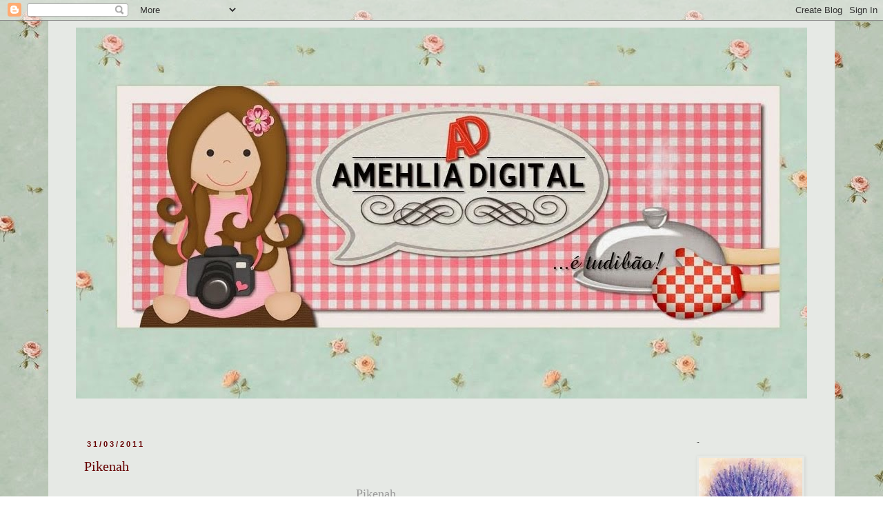

--- FILE ---
content_type: text/html; charset=UTF-8
request_url: https://amehliadigital.blogspot.com/2011/03/
body_size: 40349
content:
<!DOCTYPE html>
<html class='v2' dir='ltr' lang='pt-BR'>
<head>
<link href='https://www.blogger.com/static/v1/widgets/335934321-css_bundle_v2.css' rel='stylesheet' type='text/css'/>
<meta content='width=1100' name='viewport'/>
<meta content='text/html; charset=UTF-8' http-equiv='Content-Type'/>
<meta content='blogger' name='generator'/>
<link href='https://amehliadigital.blogspot.com/favicon.ico' rel='icon' type='image/x-icon'/>
<link href='https://amehliadigital.blogspot.com/2011/03/' rel='canonical'/>
<link rel="alternate" type="application/atom+xml" title="Amehlia Digital - Atom" href="https://amehliadigital.blogspot.com/feeds/posts/default" />
<link rel="alternate" type="application/rss+xml" title="Amehlia Digital - RSS" href="https://amehliadigital.blogspot.com/feeds/posts/default?alt=rss" />
<link rel="service.post" type="application/atom+xml" title="Amehlia Digital - Atom" href="https://www.blogger.com/feeds/8127220432250575806/posts/default" />
<!--Can't find substitution for tag [blog.ieCssRetrofitLinks]-->
<meta content='Receitas, natureza, aromaterapia, fotografia e handmade.' name='description'/>
<meta content='https://amehliadigital.blogspot.com/2011/03/' property='og:url'/>
<meta content='Amehlia Digital' property='og:title'/>
<meta content='Receitas, natureza, aromaterapia, fotografia e handmade.' property='og:description'/>
<title>Amehlia Digital: março 2011</title>
<style id='page-skin-1' type='text/css'><!--
/*
-----------------------------------------------
Blogger Template Style
Name:     Simple
Designer: Blogger
URL:      www.blogger.com
----------------------------------------------- */
/* Content
----------------------------------------------- */
body {
font: normal normal 12px Georgia, Utopia, 'Palatino Linotype', Palatino, serif;
color: #000000;
background: transparent url(//2.bp.blogspot.com/-K_bbR6FBuEI/VLpJGTLoEQI/AAAAAAAALyQ/xzxenn-YPcY/s0/c6321a337bb281486f1f0ba84cf7fe76.jpg) repeat scroll top left;
padding: 0 0 0 0;
}
html body .region-inner {
min-width: 0;
max-width: 100%;
width: auto;
}
h2 {
font-size: 22px;
}
a:link {
text-decoration:none;
color: #660000;
}
a:visited {
text-decoration:none;
color: #660000;
}
a:hover {
text-decoration:underline;
color: #660000;
}
.body-fauxcolumn-outer .fauxcolumn-inner {
background: transparent none repeat scroll top left;
_background-image: none;
}
.body-fauxcolumn-outer .cap-top {
position: absolute;
z-index: 1;
height: 400px;
width: 100%;
}
.body-fauxcolumn-outer .cap-top .cap-left {
width: 100%;
background: transparent none repeat-x scroll top left;
_background-image: none;
}
.content-outer {
-moz-box-shadow: 0 0 0 rgba(0, 0, 0, .15);
-webkit-box-shadow: 0 0 0 rgba(0, 0, 0, .15);
-goog-ms-box-shadow: 0 0 0 #333333;
box-shadow: 0 0 0 rgba(0, 0, 0, .15);
margin-bottom: 1px;
}
.content-inner {
padding: 10px 40px;
}
.content-inner {
background-color: #e6e9e5;
}
/* Header
----------------------------------------------- */
.header-outer {
background: transparent none repeat-x scroll 0 -400px;
_background-image: none;
}
.Header h1 {
font: normal normal 40px 'Trebuchet MS',Trebuchet,Verdana,sans-serif;
color: #000000;
text-shadow: 0 0 0 rgba(0, 0, 0, .2);
}
.Header h1 a {
color: #000000;
}
.Header .description {
font-size: 18px;
color: #000000;
}
.header-inner .Header .titlewrapper {
padding: 22px 0;
}
.header-inner .Header .descriptionwrapper {
padding: 0 0;
}
/* Tabs
----------------------------------------------- */
.tabs-inner .section:first-child {
border-top: 0 solid #dddddd;
}
.tabs-inner .section:first-child ul {
margin-top: -1px;
border-top: 1px solid #dddddd;
border-left: 1px solid #dddddd;
border-right: 1px solid #dddddd;
}
.tabs-inner .widget ul {
background: transparent none repeat-x scroll 0 -800px;
_background-image: none;
border-bottom: 1px solid #dddddd;
margin-top: 0;
margin-left: -30px;
margin-right: -30px;
}
.tabs-inner .widget li a {
display: inline-block;
padding: .6em 1em;
font: normal normal 12px Georgia, Utopia, 'Palatino Linotype', Palatino, serif;
color: #000000;
border-left: 1px solid #e6e9e5;
border-right: 1px solid #dddddd;
}
.tabs-inner .widget li:first-child a {
border-left: none;
}
.tabs-inner .widget li.selected a, .tabs-inner .widget li a:hover {
color: #000000;
background-color: #eeeeee;
text-decoration: none;
}
/* Columns
----------------------------------------------- */
.main-outer {
border-top: 0 solid transparent;
}
.fauxcolumn-left-outer .fauxcolumn-inner {
border-right: 1px solid transparent;
}
.fauxcolumn-right-outer .fauxcolumn-inner {
border-left: 1px solid transparent;
}
/* Headings
----------------------------------------------- */
div.widget > h2,
div.widget h2.title {
margin: 0 0 1em 0;
font: normal bold 11px Georgia, Utopia, 'Palatino Linotype', Palatino, serif;
color: #000000;
}
/* Widgets
----------------------------------------------- */
.widget .zippy {
color: #000000;
text-shadow: 2px 2px 1px rgba(0, 0, 0, .1);
}
.widget .popular-posts ul {
list-style: none;
}
/* Posts
----------------------------------------------- */
h2.date-header {
font: normal bold 11px Arial, Tahoma, Helvetica, FreeSans, sans-serif;
}
.date-header span {
background-color: transparent;
color: #660000;
padding: 0.4em;
letter-spacing: 3px;
margin: inherit;
}
.main-inner {
padding-top: 35px;
padding-bottom: 65px;
}
.main-inner .column-center-inner {
padding: 0 0;
}
.main-inner .column-center-inner .section {
margin: 0 1em;
}
.post {
margin: 0 0 45px 0;
}
h3.post-title, .comments h4 {
font: normal normal 20px Georgia, Utopia, 'Palatino Linotype', Palatino, serif;
margin: .75em 0 0;
}
.post-body {
font-size: 110%;
line-height: 1.4;
position: relative;
}
.post-body img, .post-body .tr-caption-container, .Profile img, .Image img,
.BlogList .item-thumbnail img {
padding: 2px;
background: transparent;
border: 1px solid transparent;
-moz-box-shadow: 1px 1px 5px rgba(0, 0, 0, .1);
-webkit-box-shadow: 1px 1px 5px rgba(0, 0, 0, .1);
box-shadow: 1px 1px 5px rgba(0, 0, 0, .1);
}
.post-body img, .post-body .tr-caption-container {
padding: 5px;
}
.post-body .tr-caption-container {
color: #000000;
}
.post-body .tr-caption-container img {
padding: 0;
background: transparent;
border: none;
-moz-box-shadow: 0 0 0 rgba(0, 0, 0, .1);
-webkit-box-shadow: 0 0 0 rgba(0, 0, 0, .1);
box-shadow: 0 0 0 rgba(0, 0, 0, .1);
}
.post-header {
margin: 0 0 1.5em;
line-height: 1.6;
font-size: 90%;
}
.post-footer {
margin: 20px -2px 0;
padding: 5px 10px;
color: #666666;
background-color: #eeeeee;
border-bottom: 1px solid #eeeeee;
line-height: 1.6;
font-size: 90%;
}
#comments .comment-author {
padding-top: 1.5em;
border-top: 1px solid transparent;
background-position: 0 1.5em;
}
#comments .comment-author:first-child {
padding-top: 0;
border-top: none;
}
.avatar-image-container {
margin: .2em 0 0;
}
#comments .avatar-image-container img {
border: 1px solid transparent;
}
/* Comments
----------------------------------------------- */
.comments .comments-content .icon.blog-author {
background-repeat: no-repeat;
background-image: url([data-uri]);
}
.comments .comments-content .loadmore a {
border-top: 1px solid #000000;
border-bottom: 1px solid #000000;
}
.comments .comment-thread.inline-thread {
background-color: #eeeeee;
}
.comments .continue {
border-top: 2px solid #000000;
}
/* Accents
---------------------------------------------- */
.section-columns td.columns-cell {
border-left: 1px solid transparent;
}
.blog-pager {
background: transparent url(//www.blogblog.com/1kt/simple/paging_dot.png) repeat-x scroll top center;
}
.blog-pager-older-link, .home-link,
.blog-pager-newer-link {
background-color: #e6e9e5;
padding: 5px;
}
.footer-outer {
border-top: 1px dashed #bbbbbb;
}
/* Mobile
----------------------------------------------- */
body.mobile  {
background-size: auto;
}
.mobile .body-fauxcolumn-outer {
background: transparent none repeat scroll top left;
}
.mobile .body-fauxcolumn-outer .cap-top {
background-size: 100% auto;
}
.mobile .content-outer {
-webkit-box-shadow: 0 0 3px rgba(0, 0, 0, .15);
box-shadow: 0 0 3px rgba(0, 0, 0, .15);
}
.mobile .tabs-inner .widget ul {
margin-left: 0;
margin-right: 0;
}
.mobile .post {
margin: 0;
}
.mobile .main-inner .column-center-inner .section {
margin: 0;
}
.mobile .date-header span {
padding: 0.1em 10px;
margin: 0 -10px;
}
.mobile h3.post-title {
margin: 0;
}
.mobile .blog-pager {
background: transparent none no-repeat scroll top center;
}
.mobile .footer-outer {
border-top: none;
}
.mobile .main-inner, .mobile .footer-inner {
background-color: #e6e9e5;
}
.mobile-index-contents {
color: #000000;
}
.mobile-link-button {
background-color: #660000;
}
.mobile-link-button a:link, .mobile-link-button a:visited {
color: #ffffff;
}
.mobile .tabs-inner .section:first-child {
border-top: none;
}
.mobile .tabs-inner .PageList .widget-content {
background-color: #eeeeee;
color: #000000;
border-top: 1px solid #dddddd;
border-bottom: 1px solid #dddddd;
}
.mobile .tabs-inner .PageList .widget-content .pagelist-arrow {
border-left: 1px solid #dddddd;
}

--></style>
<style id='template-skin-1' type='text/css'><!--
body {
min-width: 1140px;
}
.content-outer, .content-fauxcolumn-outer, .region-inner {
min-width: 1140px;
max-width: 1140px;
_width: 1140px;
}
.main-inner .columns {
padding-left: 0;
padding-right: 190px;
}
.main-inner .fauxcolumn-center-outer {
left: 0;
right: 190px;
/* IE6 does not respect left and right together */
_width: expression(this.parentNode.offsetWidth -
parseInt("0") -
parseInt("190px") + 'px');
}
.main-inner .fauxcolumn-left-outer {
width: 0;
}
.main-inner .fauxcolumn-right-outer {
width: 190px;
}
.main-inner .column-left-outer {
width: 0;
right: 100%;
margin-left: -0;
}
.main-inner .column-right-outer {
width: 190px;
margin-right: -190px;
}
#layout {
min-width: 0;
}
#layout .content-outer {
min-width: 0;
width: 800px;
}
#layout .region-inner {
min-width: 0;
width: auto;
}
body#layout div.add_widget {
padding: 8px;
}
body#layout div.add_widget a {
margin-left: 32px;
}
--></style>
<style>
    body {background-image:url(\/\/2.bp.blogspot.com\/-K_bbR6FBuEI\/VLpJGTLoEQI\/AAAAAAAALyQ\/xzxenn-YPcY\/s0\/c6321a337bb281486f1f0ba84cf7fe76.jpg);}
    
@media (max-width: 200px) { body {background-image:url(\/\/2.bp.blogspot.com\/-K_bbR6FBuEI\/VLpJGTLoEQI\/AAAAAAAALyQ\/xzxenn-YPcY\/w200\/c6321a337bb281486f1f0ba84cf7fe76.jpg);}}
@media (max-width: 400px) and (min-width: 201px) { body {background-image:url(\/\/2.bp.blogspot.com\/-K_bbR6FBuEI\/VLpJGTLoEQI\/AAAAAAAALyQ\/xzxenn-YPcY\/w400\/c6321a337bb281486f1f0ba84cf7fe76.jpg);}}
@media (max-width: 800px) and (min-width: 401px) { body {background-image:url(\/\/2.bp.blogspot.com\/-K_bbR6FBuEI\/VLpJGTLoEQI\/AAAAAAAALyQ\/xzxenn-YPcY\/w800\/c6321a337bb281486f1f0ba84cf7fe76.jpg);}}
@media (max-width: 1200px) and (min-width: 801px) { body {background-image:url(\/\/2.bp.blogspot.com\/-K_bbR6FBuEI\/VLpJGTLoEQI\/AAAAAAAALyQ\/xzxenn-YPcY\/w1200\/c6321a337bb281486f1f0ba84cf7fe76.jpg);}}
/* Last tag covers anything over one higher than the previous max-size cap. */
@media (min-width: 1201px) { body {background-image:url(\/\/2.bp.blogspot.com\/-K_bbR6FBuEI\/VLpJGTLoEQI\/AAAAAAAALyQ\/xzxenn-YPcY\/w1600\/c6321a337bb281486f1f0ba84cf7fe76.jpg);}}
  </style>
<link href='https://www.blogger.com/dyn-css/authorization.css?targetBlogID=8127220432250575806&amp;zx=ef531f36-f9db-4908-8461-1e1cc4670342' media='none' onload='if(media!=&#39;all&#39;)media=&#39;all&#39;' rel='stylesheet'/><noscript><link href='https://www.blogger.com/dyn-css/authorization.css?targetBlogID=8127220432250575806&amp;zx=ef531f36-f9db-4908-8461-1e1cc4670342' rel='stylesheet'/></noscript>
<meta name='google-adsense-platform-account' content='ca-host-pub-1556223355139109'/>
<meta name='google-adsense-platform-domain' content='blogspot.com'/>

</head>
<body class='loading variant-simplysimple'>
<div class='navbar section' id='navbar' name='Navbar'><div class='widget Navbar' data-version='1' id='Navbar1'><script type="text/javascript">
    function setAttributeOnload(object, attribute, val) {
      if(window.addEventListener) {
        window.addEventListener('load',
          function(){ object[attribute] = val; }, false);
      } else {
        window.attachEvent('onload', function(){ object[attribute] = val; });
      }
    }
  </script>
<div id="navbar-iframe-container"></div>
<script type="text/javascript" src="https://apis.google.com/js/platform.js"></script>
<script type="text/javascript">
      gapi.load("gapi.iframes:gapi.iframes.style.bubble", function() {
        if (gapi.iframes && gapi.iframes.getContext) {
          gapi.iframes.getContext().openChild({
              url: 'https://www.blogger.com/navbar/8127220432250575806?origin\x3dhttps://amehliadigital.blogspot.com',
              where: document.getElementById("navbar-iframe-container"),
              id: "navbar-iframe"
          });
        }
      });
    </script><script type="text/javascript">
(function() {
var script = document.createElement('script');
script.type = 'text/javascript';
script.src = '//pagead2.googlesyndication.com/pagead/js/google_top_exp.js';
var head = document.getElementsByTagName('head')[0];
if (head) {
head.appendChild(script);
}})();
</script>
</div></div>
<div class='body-fauxcolumns'>
<div class='fauxcolumn-outer body-fauxcolumn-outer'>
<div class='cap-top'>
<div class='cap-left'></div>
<div class='cap-right'></div>
</div>
<div class='fauxborder-left'>
<div class='fauxborder-right'></div>
<div class='fauxcolumn-inner'>
</div>
</div>
<div class='cap-bottom'>
<div class='cap-left'></div>
<div class='cap-right'></div>
</div>
</div>
</div>
<div class='content'>
<div class='content-fauxcolumns'>
<div class='fauxcolumn-outer content-fauxcolumn-outer'>
<div class='cap-top'>
<div class='cap-left'></div>
<div class='cap-right'></div>
</div>
<div class='fauxborder-left'>
<div class='fauxborder-right'></div>
<div class='fauxcolumn-inner'>
</div>
</div>
<div class='cap-bottom'>
<div class='cap-left'></div>
<div class='cap-right'></div>
</div>
</div>
</div>
<div class='content-outer'>
<div class='content-cap-top cap-top'>
<div class='cap-left'></div>
<div class='cap-right'></div>
</div>
<div class='fauxborder-left content-fauxborder-left'>
<div class='fauxborder-right content-fauxborder-right'></div>
<div class='content-inner'>
<header>
<div class='header-outer'>
<div class='header-cap-top cap-top'>
<div class='cap-left'></div>
<div class='cap-right'></div>
</div>
<div class='fauxborder-left header-fauxborder-left'>
<div class='fauxborder-right header-fauxborder-right'></div>
<div class='region-inner header-inner'>
<div class='header section' id='header' name='Cabeçalho'><div class='widget Header' data-version='1' id='Header1'>
<div id='header-inner'>
<a href='https://amehliadigital.blogspot.com/' style='display: block'>
<img alt='Amehlia Digital' height='538px; ' id='Header1_headerimg' src='https://blogger.googleusercontent.com/img/b/R29vZ2xl/AVvXsEjAluy4zReMNYcLLtf8zrMoWAgCPIOjVu1BMtQGY9ZnfCrH9Klj6guwuDNdJ1LCWjgbdxz4komObPe1a4ZhPJ8ZeCB9urUd5f7w6O92_4XjFRJmq-ikpFyHY_05PojrVbvDsRd0BJQZFvI/s1600/TOPO+NOVO+BLOG03+copy.jpg' style='display: block' width='1160px; '/>
</a>
<div class='descriptionwrapper'>
<p class='description'><span>
</span></p>
</div>
</div>
</div></div>
</div>
</div>
<div class='header-cap-bottom cap-bottom'>
<div class='cap-left'></div>
<div class='cap-right'></div>
</div>
</div>
</header>
<div class='tabs-outer'>
<div class='tabs-cap-top cap-top'>
<div class='cap-left'></div>
<div class='cap-right'></div>
</div>
<div class='fauxborder-left tabs-fauxborder-left'>
<div class='fauxborder-right tabs-fauxborder-right'></div>
<div class='region-inner tabs-inner'>
<div class='tabs no-items section' id='crosscol' name='Entre colunas'></div>
<div class='tabs no-items section' id='crosscol-overflow' name='Cross-Column 2'></div>
</div>
</div>
<div class='tabs-cap-bottom cap-bottom'>
<div class='cap-left'></div>
<div class='cap-right'></div>
</div>
</div>
<div class='main-outer'>
<div class='main-cap-top cap-top'>
<div class='cap-left'></div>
<div class='cap-right'></div>
</div>
<div class='fauxborder-left main-fauxborder-left'>
<div class='fauxborder-right main-fauxborder-right'></div>
<div class='region-inner main-inner'>
<div class='columns fauxcolumns'>
<div class='fauxcolumn-outer fauxcolumn-center-outer'>
<div class='cap-top'>
<div class='cap-left'></div>
<div class='cap-right'></div>
</div>
<div class='fauxborder-left'>
<div class='fauxborder-right'></div>
<div class='fauxcolumn-inner'>
</div>
</div>
<div class='cap-bottom'>
<div class='cap-left'></div>
<div class='cap-right'></div>
</div>
</div>
<div class='fauxcolumn-outer fauxcolumn-left-outer'>
<div class='cap-top'>
<div class='cap-left'></div>
<div class='cap-right'></div>
</div>
<div class='fauxborder-left'>
<div class='fauxborder-right'></div>
<div class='fauxcolumn-inner'>
</div>
</div>
<div class='cap-bottom'>
<div class='cap-left'></div>
<div class='cap-right'></div>
</div>
</div>
<div class='fauxcolumn-outer fauxcolumn-right-outer'>
<div class='cap-top'>
<div class='cap-left'></div>
<div class='cap-right'></div>
</div>
<div class='fauxborder-left'>
<div class='fauxborder-right'></div>
<div class='fauxcolumn-inner'>
</div>
</div>
<div class='cap-bottom'>
<div class='cap-left'></div>
<div class='cap-right'></div>
</div>
</div>
<!-- corrects IE6 width calculation -->
<div class='columns-inner'>
<div class='column-center-outer'>
<div class='column-center-inner'>
<div class='main section' id='main' name='Principal'><div class='widget Blog' data-version='1' id='Blog1'>
<div class='blog-posts hfeed'>

          <div class="date-outer">
        
<h2 class='date-header'><span>31/03/2011</span></h2>

          <div class="date-posts">
        
<div class='post-outer'>
<div class='post hentry uncustomized-post-template' itemprop='blogPost' itemscope='itemscope' itemtype='http://schema.org/BlogPosting'>
<meta content='https://blogger.googleusercontent.com/img/b/R29vZ2xl/AVvXsEiSWSHiiCJfm2HfiL8IzRno8_xkgrY0Mhi4itbol_ndFVOw5ePig22-IlVXc2s2ot6CFfVoldHXMklnf6vvNkbEdA0Dl_TVE-GrakB__VQubI2sAv84zS-Gbh6wTHqJ_GbhC_3RP-BkEuw/s400/AD_Pikenah.jpg' itemprop='image_url'/>
<meta content='8127220432250575806' itemprop='blogId'/>
<meta content='6789678944665892441' itemprop='postId'/>
<a name='6789678944665892441'></a>
<h3 class='post-title entry-title' itemprop='name'>
<a href='https://amehliadigital.blogspot.com/2011/03/pikenah.html'>Pikenah</a>
</h3>
<div class='post-header'>
<div class='post-header-line-1'></div>
</div>
<div class='post-body entry-content' id='post-body-6789678944665892441' itemprop='articleBody'>
<div style="text-align: center;"><span class="Apple-style-span"  style="font-family:'trebuchet ms';"><span class="Apple-style-span" style="font-size: large;"><span class="Apple-style-span"  style="color:#999999;">Pikenah</span></span></span></div><div style="text-align: center;"><br /></div><a href="https://blogger.googleusercontent.com/img/b/R29vZ2xl/AVvXsEiSWSHiiCJfm2HfiL8IzRno8_xkgrY0Mhi4itbol_ndFVOw5ePig22-IlVXc2s2ot6CFfVoldHXMklnf6vvNkbEdA0Dl_TVE-GrakB__VQubI2sAv84zS-Gbh6wTHqJ_GbhC_3RP-BkEuw/s1600/AD_Pikenah.jpg" onblur="try {parent.deselectBloggerImageGracefully();} catch(e) {}"><img alt="" border="0" id="BLOGGER_PHOTO_ID_5590206188217400818" src="https://blogger.googleusercontent.com/img/b/R29vZ2xl/AVvXsEiSWSHiiCJfm2HfiL8IzRno8_xkgrY0Mhi4itbol_ndFVOw5ePig22-IlVXc2s2ot6CFfVoldHXMklnf6vvNkbEdA0Dl_TVE-GrakB__VQubI2sAv84zS-Gbh6wTHqJ_GbhC_3RP-BkEuw/s400/AD_Pikenah.jpg" style="display:block; margin:0px auto 10px; text-align:center;cursor:pointer; cursor:hand;width: 400px; height: 400px;" /></a><div><br /><div>Minha filhotinha voou ontem cedo... procuramos o dia todo e não encontramos...</div><div>Deixei cartaz no condomínio e até agora nada. </div><div>O Pingoh canta e chora sentindo falta... e nós também.</div><div><br /></div><div>Dois aninhos conosco... <i>é dureza de amá tereza</i> ... procurar e não encontrar!</div><div>Quem tem um pet sabe que é amor demais!</div><div><br /></div><div>Um bejim!</div><div>=(</div><div><br /></div><div><br /></div></div>
<div style='clear: both;'></div>
</div>
<div class='post-footer'>
<div class='post-footer-line post-footer-line-1'>
<span class='post-author vcard'>
Postado por
<span class='fn' itemprop='author' itemscope='itemscope' itemtype='http://schema.org/Person'>
<meta content='https://www.blogger.com/profile/08938012902911475774' itemprop='url'/>
<a class='g-profile' href='https://www.blogger.com/profile/08938012902911475774' rel='author' title='author profile'>
<span itemprop='name'> &#174;</span>
</a>
</span>
</span>
<span class='post-timestamp'>
às
<meta content='https://amehliadigital.blogspot.com/2011/03/pikenah.html' itemprop='url'/>
<a class='timestamp-link' href='https://amehliadigital.blogspot.com/2011/03/pikenah.html' rel='bookmark' title='permanent link'><abbr class='published' itemprop='datePublished' title='2011-03-31T08:31:00-03:00'>08:31</abbr></a>
</span>
<span class='post-comment-link'>
<a class='comment-link' href='https://www.blogger.com/comment/fullpage/post/8127220432250575806/6789678944665892441' onclick='javascript:window.open(this.href, "bloggerPopup", "toolbar=0,location=0,statusbar=1,menubar=0,scrollbars=yes,width=640,height=500"); return false;'>
41 comentários:
  </a>
</span>
<span class='post-icons'>
<span class='item-action'>
<a href='https://www.blogger.com/email-post/8127220432250575806/6789678944665892441' title='Enviar esta postagem'>
<img alt='' class='icon-action' height='13' src='https://resources.blogblog.com/img/icon18_email.gif' width='18'/>
</a>
</span>
<span class='item-control blog-admin pid-1970325567'>
<a href='https://www.blogger.com/post-edit.g?blogID=8127220432250575806&postID=6789678944665892441&from=pencil' title='Editar post'>
<img alt='' class='icon-action' height='18' src='https://resources.blogblog.com/img/icon18_edit_allbkg.gif' width='18'/>
</a>
</span>
</span>
<div class='post-share-buttons goog-inline-block'>
<a class='goog-inline-block share-button sb-email' href='https://www.blogger.com/share-post.g?blogID=8127220432250575806&postID=6789678944665892441&target=email' target='_blank' title='Enviar por e-mail'><span class='share-button-link-text'>Enviar por e-mail</span></a><a class='goog-inline-block share-button sb-blog' href='https://www.blogger.com/share-post.g?blogID=8127220432250575806&postID=6789678944665892441&target=blog' onclick='window.open(this.href, "_blank", "height=270,width=475"); return false;' target='_blank' title='Postar no blog!'><span class='share-button-link-text'>Postar no blog!</span></a><a class='goog-inline-block share-button sb-twitter' href='https://www.blogger.com/share-post.g?blogID=8127220432250575806&postID=6789678944665892441&target=twitter' target='_blank' title='Compartilhar no X'><span class='share-button-link-text'>Compartilhar no X</span></a><a class='goog-inline-block share-button sb-facebook' href='https://www.blogger.com/share-post.g?blogID=8127220432250575806&postID=6789678944665892441&target=facebook' onclick='window.open(this.href, "_blank", "height=430,width=640"); return false;' target='_blank' title='Compartilhar no Facebook'><span class='share-button-link-text'>Compartilhar no Facebook</span></a><a class='goog-inline-block share-button sb-pinterest' href='https://www.blogger.com/share-post.g?blogID=8127220432250575806&postID=6789678944665892441&target=pinterest' target='_blank' title='Compartilhar com o Pinterest'><span class='share-button-link-text'>Compartilhar com o Pinterest</span></a>
</div>
</div>
<div class='post-footer-line post-footer-line-2'>
<span class='post-labels'>
</span>
</div>
<div class='post-footer-line post-footer-line-3'>
<span class='post-location'>
</span>
</div>
</div>
</div>
</div>

          </div></div>
        

          <div class="date-outer">
        
<h2 class='date-header'><span>29/03/2011</span></h2>

          <div class="date-posts">
        
<div class='post-outer'>
<div class='post hentry uncustomized-post-template' itemprop='blogPost' itemscope='itemscope' itemtype='http://schema.org/BlogPosting'>
<meta content='https://blogger.googleusercontent.com/img/b/R29vZ2xl/AVvXsEgMvsm1aoqwtrOGsQOettcfaScONJNFbsc7cz17uZuzQ9SPXU__aEWUoaFlxGZLDRC7xfQ90qAEE5j4TCAvLi9IepBG4awUBKuV5S-vuUeaAWHNdffaE5rJrEcgG_FZNpLLbTPEq9N9kRo/s800/AD_SanduicheChocolateBanana%20(2).jpg' itemprop='image_url'/>
<meta content='8127220432250575806' itemprop='blogId'/>
<meta content='6936577125902141982' itemprop='postId'/>
<a name='6936577125902141982'></a>
<h3 class='post-title entry-title' itemprop='name'>
<a href='https://amehliadigital.blogspot.com/2011/03/receita-sanduiche-de-chocolate-com.html'>Receita: Sanduíche de chocolate com banana e amendoim</a>
</h3>
<div class='post-header'>
<div class='post-header-line-1'></div>
</div>
<div class='post-body entry-content' id='post-body-6936577125902141982' itemprop='articleBody'>
<div style="text-align: left;"><span class="Apple-style-span"  style="font-family:georgia;"><span class="Apple-style-span"  style="font-size:small;">Ah! Que bom seria morar num trailer... viver na estrada</span></span></div><div style="text-align: left;"><span class="Apple-style-span"  style="font-family:georgia;"><span class="Apple-style-span"  style="font-size:small;">Contemplar a natureza, sentir a brisa fresca...</span></span></div><div style="text-align: left;"><span class="Apple-style-span"  style="font-family:georgia;"><span class="Apple-style-span"  style="font-size:small;">Ter compromisso com a vida e apego a nada.</span></span></div><div style="text-align: left;"><span class="Apple-style-span"  style="font-family:georgia;"><span class="Apple-style-span"  style="font-size:small;"><br /></span></span></div><div style="text-align: left;"><span class="Apple-style-span"  style="font-family:georgia;"><span class="Apple-style-span"  style="font-size:small;">E descobrir assim... que no simples habita o lado doce! =)</span></span></div><div style="text-align: left;"><span class="Apple-style-span"  style="font-family:georgia;"><span class="Apple-style-span"  style="font-size:small;"><br /></span></span></div><table style="width:auto;"><tbody><tr><td><a href="https://picasaweb.google.com/lh/photo/WBSfFaFZ86Db85NIAALVBT1GNtcTWlVuS85HBv4V35Q?feat=embedwebsite"><span class="Apple-style-span"  style="font-family:georgia;"><span class="Apple-style-span"  style="font-size:small;"><img height="450" src="https://blogger.googleusercontent.com/img/b/R29vZ2xl/AVvXsEgMvsm1aoqwtrOGsQOettcfaScONJNFbsc7cz17uZuzQ9SPXU__aEWUoaFlxGZLDRC7xfQ90qAEE5j4TCAvLi9IepBG4awUBKuV5S-vuUeaAWHNdffaE5rJrEcgG_FZNpLLbTPEq9N9kRo/s800/AD_SanduicheChocolateBanana%20(2).jpg" width="600" /></span></span></a></td></tr><tr><td style="text-align: left; "><span class="Apple-style-span" style="-webkit-border-horizontal-spacing: 0px; -webkit-border-vertical-spacing: 0px; "><span class="Apple-style-span" style="-webkit-border-horizontal-spacing: 2px; -webkit-border-vertical-spacing: 2px;"><span class="Apple-style-span"  style="font-family:georgia;"><span class="Apple-style-span"  style="font-size:small;"><br /><span class="Apple-style-span"  style="font-size:x-large;"><span class="Apple-style-span"  style="font-family:'trebuchet ms';"><span class="Apple-style-span"  style="color:#C0C0C0;">Sanduíche de Chocolate com banana e Amendoim<br /></span></span></span><br />Sem complicar...<br />Já foi servido aqui - <a href="http://amehliadigital.blogspot.com/2010/09/receita-sanduiche-de-chocolate.html">Sanduíche de Chocolate</a><br /><br />Usei pão de forma<br />Banana em rodelas<br />Chocolate meio amargo<br />E um <i>cadim</i> de amendoim torrado<br /><br />Levei para a tostadeira e retirei quando ficou assim:</span></span></span></span></td></tr></tbody></table><span class="Apple-style-span"  style="font-family:georgia;"><span class="Apple-style-span"  style="font-size:small;"><br /></span></span><table style="width:auto;"><tbody><tr><td><a href="https://picasaweb.google.com/lh/photo/-jGaBrqdZw_eccOQ6LHhaT1GNtcTWlVuS85HBv4V35Q?feat=embedwebsite"><span class="Apple-style-span"  style="font-family:georgia;"><span class="Apple-style-span"  style="font-size:small;"><img height="450" src="https://blogger.googleusercontent.com/img/b/R29vZ2xl/AVvXsEjbY-8389_xxdoQulP0U1W8TW83SPs_HJjGTlz3AOJTJLFcje9zR-TUot5Azyb7Nan71DSLipr_6B2KJ2ie-X1lzeXxUecqk_fokjos94kV1rA4FojPrTwkJwxHVkf_l_TGdmpQNknsDpE/s800/AD_SanduicheChocolateBanana%20(3).jpg" width="600" /></span></span></a></td></tr><tr><td style="text-align: left;"><span class="Apple-style-span" style="-webkit-border-horizontal-spacing: 0px; -webkit-border-vertical-spacing: 0px; "><span class="Apple-style-span" style="-webkit-border-horizontal-spacing: 2px; -webkit-border-vertical-spacing: 2px;"><span class="Apple-style-span"  style="font-family:georgia;"><span class="Apple-style-span"  style="font-size:small;"><br />...mesmo que tudo lhe pareça cinza...<br />Com certeza dentro do seu coração há algo bom capaz de resgatar a alegria!<br /><br />O que te faz feliz</span></span><span class="Apple-style-span" style="-webkit-border-horizontal-spacing: 0px; -webkit-border-vertical-spacing: 0px; line-height: 18px; "><span class="Apple-style-span"  style="font-family:georgia;"><span class="Apple-style-span"  style="font-size:small;">?!</span></span></span><span class="Apple-style-span"  style="font-family:georgia;"><span class="Apple-style-span"  style="font-size:small;">  =)</span></span></span></span></td></tr></tbody></table><span class="Apple-style-span"  style="font-family:georgia;"><span class="Apple-style-span"  style="font-size:small;"><span class="Apple-style-span" style="line-height: 18px;"><br /></span></span></span><table style="text-align: left;width: auto; "><tbody><tr><td><a href="https://picasaweb.google.com/lh/photo/l4qRG6EV2GrrTS40KdfFIz1GNtcTWlVuS85HBv4V35Q?feat=embedwebsite"><span class="Apple-style-span"  style="font-family:georgia;"><span class="Apple-style-span"  style="font-size:small;"><img height="450" src="https://blogger.googleusercontent.com/img/b/R29vZ2xl/AVvXsEgpea1oMsvKu41nWSN05zIsoJPK4q7MGqn9gt1e44b3dT_Tuiszja4Z4-ruoMvUlLtRwe5QEG0ZVUtOAXKTjK5wHaxd7UtI2aW37ZYSGapuYjpIzI8ZRMag9xnoAlSbQRfmUxRIC8u4lfc/s800/AD_SanduicheChocolateBanana.jpg" width="600" /></span></span></a></td></tr><tr><td style="text-align: left;"><span class="Apple-style-span"  style="-webkit-border-horizontal-spacing: 0px; -webkit-border-vertical-spacing: 0px;  font-size:16px;"><div style="text-align: right;"><span class="Apple-style-span"  style="font-family:georgia;"><br /></span></div><div style="text-align: right;"><span class="Apple-style-span"  style="color:#660000;"><span class="Apple-style-span" style="font-size: small;"><span class="Apple-style-span"  style="font-family:georgia;">Palavras de um mineiro querido que hoje nos deixou</span></span></span></div><div style="text-align: right;"><span class="Apple-style-span" style="font-size: small;"><span class="Apple-style-span"  style="font-family:georgia;"><br /></span></span></div><div style="text-align: right;"><span class="Apple-style-span" style="font-size: small;"><span class="Apple-style-span"  style="font-family:georgia;">"</span></span><span class="Apple-style-span" style="font-size: small;"><span class="Apple-style-span"  style="font-family:georgia;">... não acredito no que diz o médico... acredito em Deus. </span></span></div><div><div style="text-align: right;"><span class="Apple-style-span" style="font-size: small;"><span class="Apple-style-span"  style="font-family:georgia;">Se Ele quiser me levar não precisa da doença para isso...</span></span></div><div><div style="text-align: right;"><span class="Apple-style-span" style="font-size: small;"><span class="Apple-style-span"  style="font-family:georgia;">Não tenho medo da morte... tenho medo da desonra.</span></span><span class="Apple-style-span" style="font-size: small;"><span class="Apple-style-span"  style="font-family:georgia;">"</span></span></div><div style="text-align: right;"><span class="Apple-style-span"  style="color:#330000;"><span class="Apple-style-span" style="font-size: small;"><span class="Apple-style-span"  style="font-family:georgia;"><br /></span></span></span></div><div style="text-align: right;"><span class="Apple-style-span"  style="color:#330000;"><span class="Apple-style-span" style="font-size: small;"><span class="Apple-style-span"  style="font-family:georgia;">José de Alencar</span></span></span></div></div></div></span></td></tr></tbody></table><span class="Apple-style-span" style="font-size: small;"><br /></span><div><span class="Apple-style-span" style="font-size: small;">Um bejim!</span></div><div><br /><div><div><div><div><span class="Apple-style-span"  style="font-family:georgia;"><span class="Apple-style-span"  style="font-size:small;"><br /></span></span></div><div><span class="Apple-style-span"  style="font-family:georgia;"><span class="Apple-style-span"  style="font-size:small;"><img src="https://blogger.googleusercontent.com/img/b/R29vZ2xl/AVvXsEifOoaQnlTqW_UmUnWD_QtWJVzDDi3s2KrNLLaAQcpRQ2o6ueq4UD_KZmtES202fcn5S2xuP4mZWy3HzS6-sHnRDhZK0KhETu_Epsq02yguoqEYqM3jfZMZW57FWq98Nv4qS2T5iyC4hdk/s200/AD_SanduicheChocolateBanana+%25282%2529.jpg" /></span></span></div></div></div></div></div>
<div style='clear: both;'></div>
</div>
<div class='post-footer'>
<div class='post-footer-line post-footer-line-1'>
<span class='post-author vcard'>
Postado por
<span class='fn' itemprop='author' itemscope='itemscope' itemtype='http://schema.org/Person'>
<meta content='https://www.blogger.com/profile/08938012902911475774' itemprop='url'/>
<a class='g-profile' href='https://www.blogger.com/profile/08938012902911475774' rel='author' title='author profile'>
<span itemprop='name'> &#174;</span>
</a>
</span>
</span>
<span class='post-timestamp'>
às
<meta content='https://amehliadigital.blogspot.com/2011/03/receita-sanduiche-de-chocolate-com.html' itemprop='url'/>
<a class='timestamp-link' href='https://amehliadigital.blogspot.com/2011/03/receita-sanduiche-de-chocolate-com.html' rel='bookmark' title='permanent link'><abbr class='published' itemprop='datePublished' title='2011-03-29T21:51:00-03:00'>21:51</abbr></a>
</span>
<span class='post-comment-link'>
<a class='comment-link' href='https://www.blogger.com/comment/fullpage/post/8127220432250575806/6936577125902141982' onclick='javascript:window.open(this.href, "bloggerPopup", "toolbar=0,location=0,statusbar=1,menubar=0,scrollbars=yes,width=640,height=500"); return false;'>
35 comentários:
  </a>
</span>
<span class='post-icons'>
<span class='item-action'>
<a href='https://www.blogger.com/email-post/8127220432250575806/6936577125902141982' title='Enviar esta postagem'>
<img alt='' class='icon-action' height='13' src='https://resources.blogblog.com/img/icon18_email.gif' width='18'/>
</a>
</span>
<span class='item-control blog-admin pid-1970325567'>
<a href='https://www.blogger.com/post-edit.g?blogID=8127220432250575806&postID=6936577125902141982&from=pencil' title='Editar post'>
<img alt='' class='icon-action' height='18' src='https://resources.blogblog.com/img/icon18_edit_allbkg.gif' width='18'/>
</a>
</span>
</span>
<div class='post-share-buttons goog-inline-block'>
<a class='goog-inline-block share-button sb-email' href='https://www.blogger.com/share-post.g?blogID=8127220432250575806&postID=6936577125902141982&target=email' target='_blank' title='Enviar por e-mail'><span class='share-button-link-text'>Enviar por e-mail</span></a><a class='goog-inline-block share-button sb-blog' href='https://www.blogger.com/share-post.g?blogID=8127220432250575806&postID=6936577125902141982&target=blog' onclick='window.open(this.href, "_blank", "height=270,width=475"); return false;' target='_blank' title='Postar no blog!'><span class='share-button-link-text'>Postar no blog!</span></a><a class='goog-inline-block share-button sb-twitter' href='https://www.blogger.com/share-post.g?blogID=8127220432250575806&postID=6936577125902141982&target=twitter' target='_blank' title='Compartilhar no X'><span class='share-button-link-text'>Compartilhar no X</span></a><a class='goog-inline-block share-button sb-facebook' href='https://www.blogger.com/share-post.g?blogID=8127220432250575806&postID=6936577125902141982&target=facebook' onclick='window.open(this.href, "_blank", "height=430,width=640"); return false;' target='_blank' title='Compartilhar no Facebook'><span class='share-button-link-text'>Compartilhar no Facebook</span></a><a class='goog-inline-block share-button sb-pinterest' href='https://www.blogger.com/share-post.g?blogID=8127220432250575806&postID=6936577125902141982&target=pinterest' target='_blank' title='Compartilhar com o Pinterest'><span class='share-button-link-text'>Compartilhar com o Pinterest</span></a>
</div>
</div>
<div class='post-footer-line post-footer-line-2'>
<span class='post-labels'>
</span>
</div>
<div class='post-footer-line post-footer-line-3'>
<span class='post-location'>
</span>
</div>
</div>
</div>
</div>

          </div></div>
        

          <div class="date-outer">
        
<h2 class='date-header'><span>27/03/2011</span></h2>

          <div class="date-posts">
        
<div class='post-outer'>
<div class='post hentry uncustomized-post-template' itemprop='blogPost' itemscope='itemscope' itemtype='http://schema.org/BlogPosting'>
<meta content='https://blogger.googleusercontent.com/img/b/R29vZ2xl/AVvXsEiZGo_oGMoT9AGaQB8lyjzjzOobOdv5HQKzmb_YQpiriDTMotuppws3TzKdgBb7ZbalbUbDtCWXwfSO5YSu4i7GEyfGLiOmP-zin5uWH2GYAQzVPzIsdFcXRPmTkQvsGDoI_LUVrSpuXDo/s800/AD_BoloStarbuks%20(2).jpg' itemprop='image_url'/>
<meta content='8127220432250575806' itemprop='blogId'/>
<meta content='1981213874726228391' itemprop='postId'/>
<a name='1981213874726228391'></a>
<h3 class='post-title entry-title' itemprop='name'>
<a href='https://amehliadigital.blogspot.com/2011/03/receita-bolo-starbucks-chocolate-e.html'>Receita: Bolo Starbucks - chocolate e canela</a>
</h3>
<div class='post-header'>
<div class='post-header-line-1'></div>
</div>
<div class='post-body entry-content' id='post-body-1981213874726228391' itemprop='articleBody'>
<div style="text-align: left;"><span class="Apple-style-span"  style="font-size:small;"><span class="Apple-style-span"  style="font-family:georgia;"><i>" Entra aí sô... vem tomá um cafezim e comer um bolim! "</i></span></span></div><div style="text-align: left;"><span class="Apple-style-span"  style="font-family:georgia;"><span class="Apple-style-span"  style="font-size:small;">É bem coisa de mineiro falar isso... e é talvez por isso eu tenha crescido amando café... =)</span></span></div><div style="text-align: left;"><span class="Apple-style-span"  style="font-family:georgia;"><span class="Apple-style-span"  style="font-size:small;">Praticamente abri essa cozinha já falando <a href="http://amehliadigital.blogspot.com/2007/11/caf-um-vcio.html">disso</a>... e em especial os da <a href="http://www.starbucks.com.br/pt-br/">Starbucks</a>.</span></span></div><div style="text-align: left;"><span class="Apple-style-span"  style="font-family:georgia;"><span class="Apple-style-span"  style="font-size:small;"><br /></span></span></div><div style="text-align: left;"><span class="Apple-style-span"  style="font-family:georgia;"><span class="Apple-style-span"  style="font-size:small;"><i>Cumpadi Cabráar </i>descobriu o<i> Brasíir</i>... </span></span></div><div style="text-align: left;"><span class="Apple-style-span"  style="font-family:georgia;"><span class="Apple-style-span"  style="font-size:small;">mas eu tenho descoberto a culinária de Portugal todos os dias... <i>ái Jesuis</i>! =}</span></span></div><div style="text-align: left;"><span class="Apple-style-span"  style="font-family:georgia;"><span class="Apple-style-span"  style="font-size:small;">O café de roça e o todo <i>chicoso</i> eu já conhecia... agora precisava experimentar </span></span></div><div style="text-align: left;"><span class="Apple-style-span"  style="font-family:georgia;"><span class="Apple-style-span"  style="font-size:small;">a receita de cumadi <a href="http://cozinhadaduxa.blogspot.com/2011/03/bolo-do-starbukcs-de-chocolate-e-canela.html">Duxa</a> ...(</span><span class="Apple-style-span"  style="font-size:x-small;">será q tb foi paquita da Xuxa?! </span><span class="Apple-style-span"  style="font-size:small;">:)</span></span></div><div style="text-align: left;"><span class="Apple-style-span"  style="font-family:georgia;"><span class="Apple-style-span"  style="font-size:small;">A cozinha dela dispensa comentários... e o bolo também! Perfeito!</span></span></div><span class="Apple-style-span"  style="font-size:small;"><span class="Apple-style-span"  style="font-family:georgia;"><br /></span></span><table style="width:auto;"><tbody><tr><td><a href="https://picasaweb.google.com/lh/photo/SzNhm7im5ORt7cQw4gYU3eEa2ONAx_QB3_Elq5HnOak?feat=embedwebsite"><span class="Apple-style-span"  style="color:#000000;"><span class="Apple-style-span"  style="font-size:small;"><span class="Apple-style-span"  style="font-family:georgia;"><img height="450" src="https://blogger.googleusercontent.com/img/b/R29vZ2xl/AVvXsEiZGo_oGMoT9AGaQB8lyjzjzOobOdv5HQKzmb_YQpiriDTMotuppws3TzKdgBb7ZbalbUbDtCWXwfSO5YSu4i7GEyfGLiOmP-zin5uWH2GYAQzVPzIsdFcXRPmTkQvsGDoI_LUVrSpuXDo/s800/AD_BoloStarbuks%20(2).jpg" width="600" /></span></span></span></a></td></tr><tr><td style="text-align: left; "><span class="Apple-style-span" style="-webkit-border-horizontal-spacing: 0px; -webkit-border-vertical-spacing: 0px; "><span class="Apple-style-span" style="-webkit-border-horizontal-spacing: 2px; -webkit-border-vertical-spacing: 2px; "><span class="Apple-style-span"  style="font-size:small;"><span class="Apple-style-span"  style="font-family:georgia;"><br /></span></span></span></span></td></tr></tbody></table><table style="width:auto;"><tbody><tr><td><a href="https://picasaweb.google.com/lh/photo/7L0ihsFYl1X1vrePyQlLyeEa2ONAx_QB3_Elq5HnOak?feat=embedwebsite"><span class="Apple-style-span"  style="color:#000000;"><span class="Apple-style-span"  style="font-size:small;"><span class="Apple-style-span"  style="font-family:georgia;"><img height="450" src="https://blogger.googleusercontent.com/img/b/R29vZ2xl/AVvXsEgnw6iYD0NW7idx0Xmg2Y63DexnObDfQVfwHVtTnFvcHsDjALL_h2uV2Vbawe32MRI6aLFhvaS-YmDMnCSDdY8ZTLlHJ2egDJvTwzMCTtgASJrOPq-S2l6vyzUuXnDZqFdCHptYBxajZY4/s800/AD_BoloStarbuks%20(3).jpg" width="600" /></span></span></span></a></td></tr><tr><td style="text-align: left;"><span class="Apple-style-span" style="-webkit-border-horizontal-spacing: 0px; -webkit-border-vertical-spacing: 0px;"><span class="Apple-style-span" style="-webkit-border-horizontal-spacing: 2px; -webkit-border-vertical-spacing: 2px;"><span class="Apple-style-span"  style="font-size:small;"><span class="Apple-style-span"  style="font-family:georgia;"><br /><span class="Apple-style-span"  style="font-size:x-large;"><span class="Apple-style-span"  style="font-family:'trebuchet ms';"><span class="Apple-style-span"  style="color:#999999;">Bolo Starbucks - Chocolate e Canela</span></span></span><br /><br />Ingredientes<br /></span></span><span class="Apple-style-span" style="-webkit-border-horizontal-spacing: 0px; -webkit-border-vertical-spacing: 0px;"><span class="Apple-style-span" style="-webkit-border-horizontal-spacing: 2px; -webkit-border-vertical-spacing: 2px;"><span class="Apple-style-span"  style="font-size:small;"><span class="Apple-style-span"  style="font-family:georgia;"><br /></span></span><span class="Apple-style-span" style="-webkit-border-horizontal-spacing: 0px; -webkit-border-vertical-spacing: 0px; color: rgb(51, 51, 51); line-height: 15px; "><span class="Apple-style-span"  style="font-size:small;"><span class="Apple-style-span"  style="font-family:georgia;">110g de manteiga, à temperatura ambiente<br />300g de açúcar<br />3 ovos<br />150g de farinha ( usei 200 g de farinha de trigo )<br />60g de cacau<br />1 colher chá de canela<br />&#189; colher chá de sal<br />&#189; colher chá de bicarbonato de sódio<br />&#188; colher chá de fermento para bolos (usei 1 colher (sobremesa) fermento em pó)<br />&#189; chávena (120ml) de </span></span><i><span class="Apple-style-span"  style="font-size:small;"><span class="Apple-style-span"  style="font-family:georgia;">buttermilk</span></span></i><span class="Apple-style-span"  style="font-size:small;"><span class="Apple-style-span"  style="font-family:georgia;"> *<br />2 colher sopa de água<br />1 colher chá de essência de baunilha<br /><br />Crosta:<br />80g de açúcar amarelo ( usei 30 g de açúcar mascavo )<br />&#189; colher chá de canela<br />&#189; colher chá de cacau<br /></span></span></span><span class="Apple-style-span"  style="font-size:small;"><span class="Apple-style-span"  style="font-family:georgia;"><br />Modo de preparo<br /><br /></span></span><span class="Apple-style-span" style="-webkit-border-horizontal-spacing: 0px; -webkit-border-vertical-spacing: 0px; color: rgb(51, 51, 51); line-height: 15px; "><span class="Apple-style-span"  style="font-size:small;"><span class="Apple-style-span"  style="font-family:georgia;">Bata a manteiga e o açúcar.<br />Adicione os ovos um a um, esperando que o último esteja completamente incorporado antes de juntar o seguinte. Numa outra taça, peneire a farinha, o cacau, a canela, o sal, o fermento e o bicarbonato.<br />Misture a água e a essência de baunilha com o buttermilk.<br />Vá adicionando alternadamente aos ovos a mistura de farinha e a de <i>buttermilk</i>,<br />começando e acabando com a primeira.<br />Deite a massa numa forma de 22x13cm, já untada e enfarinhada.<br /><br />Numa tacinha, misture os ingredientes da crosta: o açúcar, a canela e o cacau.<br />Espalhe pela superfície do bolo.<br />Leve ao forno por 40 a 50 minutos, até que passe no teste do palito.<br /></span></span></span><span class="Apple-style-span"  style="font-size:small;"><span class="Apple-style-span"  style="font-family:georgia;"><br /></span></span></span></span></span></span></td></tr></tbody></table><table style="width:auto;"><tbody><tr><td><a href="https://picasaweb.google.com/lh/photo/sUR8lbLIq2VEyK605Z1iyOEa2ONAx_QB3_Elq5HnOak?feat=embedwebsite"><span class="Apple-style-span"  style="color:#000000;"><span class="Apple-style-span"  style="font-size:small;"><span class="Apple-style-span"  style="font-family:georgia;"><img height="450" src="https://blogger.googleusercontent.com/img/b/R29vZ2xl/AVvXsEhUO2UkXxYekR00FPGVDYeuqB2tzTqfEFPrt9WWvx-ImIgGdNWNzxRLBrU3SS8_RD4AUHHb9jFPUOCn8c004PwvIr9za59wrY-ZO_Iwfw3y6SRVhIux9END29AcZMsGfYdEvE5tMSTijAk/s800/AD_BoloStarbuks.jpg" width="600" /></span></span></span></a></td></tr><tr><td style="text-align: left;"><span class="Apple-style-span" style="-webkit-border-horizontal-spacing: 0px; -webkit-border-vertical-spacing: 0px; "><span class="Apple-style-span" style="-webkit-border-horizontal-spacing: 2px; -webkit-border-vertical-spacing: 2px;"><span class="Apple-style-span"  style="font-size:small;"><span class="Apple-style-span"  style="font-family:georgia;"><br /><span class="Apple-style-span"  style="font-family:'trebuchet ms';"><span class="Apple-style-span"  style="color:#999999;"><span class="Apple-style-span"  style="font-size:x-large;">Buttermilk</span></span></span><br /><br /></span></span><span class="Apple-style-span" style="-webkit-border-horizontal-spacing: 0px; -webkit-border-vertical-spacing: 0px; color: rgb(51, 51, 51); line-height: 15px; "><span class="Apple-style-span"  style="font-size:small;"><span class="Apple-style-span"  style="font-family:georgia;">Para preparar o buttermilk, misture meia xícara de leite com meia colher sopa de suco de limão<br />ou vinagre e deixe repousar até coalhar.</span></span></span><span class="Apple-style-span"  style="font-size:small;"><span class="Apple-style-span"  style="font-family:georgia;"><br /><br /></span></span></span></span></td></tr></tbody></table><span class="Apple-style-span"  style="font-size:small;"><span class="Apple-style-span"  style="font-family:georgia;"><br /></span></span><table style="width:auto;"><tbody><tr><td><a href="https://picasaweb.google.com/lh/photo/YQ3xOcXl1jGipf2VPY1wAeEa2ONAx_QB3_Elq5HnOak?feat=embedwebsite"><span class="Apple-style-span"  style="color:#000000;"><span class="Apple-style-span"  style="font-size:small;"><span class="Apple-style-span"  style="font-family:georgia;"><img height="450" src="https://blogger.googleusercontent.com/img/b/R29vZ2xl/AVvXsEgsNAo0mefcxYBnNoYgVU6xxae0av_09ZdLmq3CKz_UUw4bMGCY6GKAtoFZz4ccr5yYoBFTGbyfeI0Q186S7IB-a_AAioe1sFlUJ7R6KxmKAmX8tPBfpg8TKLgDqDNDJuAk7CykaRxj5EU/s800/AD_BoloStarbuks%20(4).jpg" width="600" /></span></span></span></a></td></tr><tr><td style="text-align: left;"><span class="Apple-style-span" style="-webkit-border-horizontal-spacing: 0px; -webkit-border-vertical-spacing: 0px;"><span class="Apple-style-span" style="-webkit-border-horizontal-spacing: 2px; -webkit-border-vertical-spacing: 2px;"><span class="Apple-style-span"  style="font-size:small;"><span class="Apple-style-span"  style="font-family:georgia;"><br />Desejo uma semana cheia de muitas alegrias!<br />Um bejim!<br />=)<br /><br /><img src="https://blogger.googleusercontent.com/img/b/R29vZ2xl/AVvXsEj6cGGDRtrMvwq5U6iXi7gYqTEGrn5klvU8CCySjht0VzH3U2IEXMi8SHsdINnidlqzL-d1DXGE6C563BLIzgLfl6VRYqD00LU8A9l0fPOLI85Tr75oR9wmtps3NC7vRIIdeieGJcW-wD4/s200/AD_BoloStarbuks.jpg" /></span></span></span></span></td></tr></tbody></table>
<div style='clear: both;'></div>
</div>
<div class='post-footer'>
<div class='post-footer-line post-footer-line-1'>
<span class='post-author vcard'>
Postado por
<span class='fn' itemprop='author' itemscope='itemscope' itemtype='http://schema.org/Person'>
<meta content='https://www.blogger.com/profile/08938012902911475774' itemprop='url'/>
<a class='g-profile' href='https://www.blogger.com/profile/08938012902911475774' rel='author' title='author profile'>
<span itemprop='name'> &#174;</span>
</a>
</span>
</span>
<span class='post-timestamp'>
às
<meta content='https://amehliadigital.blogspot.com/2011/03/receita-bolo-starbucks-chocolate-e.html' itemprop='url'/>
<a class='timestamp-link' href='https://amehliadigital.blogspot.com/2011/03/receita-bolo-starbucks-chocolate-e.html' rel='bookmark' title='permanent link'><abbr class='published' itemprop='datePublished' title='2011-03-27T18:28:00-03:00'>18:28</abbr></a>
</span>
<span class='post-comment-link'>
<a class='comment-link' href='https://www.blogger.com/comment/fullpage/post/8127220432250575806/1981213874726228391' onclick='javascript:window.open(this.href, "bloggerPopup", "toolbar=0,location=0,statusbar=1,menubar=0,scrollbars=yes,width=640,height=500"); return false;'>
53 comentários:
  </a>
</span>
<span class='post-icons'>
<span class='item-action'>
<a href='https://www.blogger.com/email-post/8127220432250575806/1981213874726228391' title='Enviar esta postagem'>
<img alt='' class='icon-action' height='13' src='https://resources.blogblog.com/img/icon18_email.gif' width='18'/>
</a>
</span>
<span class='item-control blog-admin pid-1970325567'>
<a href='https://www.blogger.com/post-edit.g?blogID=8127220432250575806&postID=1981213874726228391&from=pencil' title='Editar post'>
<img alt='' class='icon-action' height='18' src='https://resources.blogblog.com/img/icon18_edit_allbkg.gif' width='18'/>
</a>
</span>
</span>
<div class='post-share-buttons goog-inline-block'>
<a class='goog-inline-block share-button sb-email' href='https://www.blogger.com/share-post.g?blogID=8127220432250575806&postID=1981213874726228391&target=email' target='_blank' title='Enviar por e-mail'><span class='share-button-link-text'>Enviar por e-mail</span></a><a class='goog-inline-block share-button sb-blog' href='https://www.blogger.com/share-post.g?blogID=8127220432250575806&postID=1981213874726228391&target=blog' onclick='window.open(this.href, "_blank", "height=270,width=475"); return false;' target='_blank' title='Postar no blog!'><span class='share-button-link-text'>Postar no blog!</span></a><a class='goog-inline-block share-button sb-twitter' href='https://www.blogger.com/share-post.g?blogID=8127220432250575806&postID=1981213874726228391&target=twitter' target='_blank' title='Compartilhar no X'><span class='share-button-link-text'>Compartilhar no X</span></a><a class='goog-inline-block share-button sb-facebook' href='https://www.blogger.com/share-post.g?blogID=8127220432250575806&postID=1981213874726228391&target=facebook' onclick='window.open(this.href, "_blank", "height=430,width=640"); return false;' target='_blank' title='Compartilhar no Facebook'><span class='share-button-link-text'>Compartilhar no Facebook</span></a><a class='goog-inline-block share-button sb-pinterest' href='https://www.blogger.com/share-post.g?blogID=8127220432250575806&postID=1981213874726228391&target=pinterest' target='_blank' title='Compartilhar com o Pinterest'><span class='share-button-link-text'>Compartilhar com o Pinterest</span></a>
</div>
</div>
<div class='post-footer-line post-footer-line-2'>
<span class='post-labels'>
</span>
</div>
<div class='post-footer-line post-footer-line-3'>
<span class='post-location'>
</span>
</div>
</div>
</div>
</div>

          </div></div>
        

          <div class="date-outer">
        
<h2 class='date-header'><span>25/03/2011</span></h2>

          <div class="date-posts">
        
<div class='post-outer'>
<div class='post hentry uncustomized-post-template' itemprop='blogPost' itemscope='itemscope' itemtype='http://schema.org/BlogPosting'>
<meta content='https://blogger.googleusercontent.com/img/b/R29vZ2xl/AVvXsEgkcMRKp8JTFxrhC4QH1EhX7i_Kq99RR0HzUaq0nRLiFVKmB_b_5JWxc8W7vkiNMRvo1eZoQD6ePdx3Tpzj_eNokJ8PgT6AQ-dm8szcBnvpKmskCzMAALCQKns32FlXBSIew6mC2ERz1cU/s800/AD_BoloChocolateMolhadinho.jpg' itemprop='image_url'/>
<meta content='8127220432250575806' itemprop='blogId'/>
<meta content='875676204683164637' itemprop='postId'/>
<a name='875676204683164637'></a>
<h3 class='post-title entry-title' itemprop='name'>
<a href='https://amehliadigital.blogspot.com/2011/03/receita-bolo-de-chocolate-molhadinho.html'>Receita: Bolo de chocolate molhadinho</a>
</h3>
<div class='post-header'>
<div class='post-header-line-1'></div>
</div>
<div class='post-body entry-content' id='post-body-875676204683164637' itemprop='articleBody'>
<div style="text-align: left;">
<span class="Apple-style-span" style="font-family: georgia;"><span class="Apple-style-span" style="font-size: small;">Tem dia que confesso estar mais cansada que o normal. O que dificulta até prosiá com alegria...</span></span></div>
<div>
<span class="Apple-style-span" style="font-family: georgia;"><span class="Apple-style-span" style="font-size: small;">Mas receber carinho, amizade e apoio é o que nos incentiva a continuar...</span></span></div>
<div>
<span class="Apple-style-span" style="font-family: georgia;"><span class="Apple-style-span" style="font-size: small;">Afinal, é assim que construímos verdadeiras amizades.</span></span></div>
<div>
<span class="Apple-style-span" style="font-family: georgia;"><span class="Apple-style-span" style="font-size: small;">A base do trabalho será a que faço mesmo... o desafio é agregar artesanato e noções de fotografia.</span></span></div>
<div>
<span class="Apple-style-span" style="font-family: georgia;"><span class="Apple-style-span" style="font-size: small;">Além da costura digital, a tradicional será necessária. Mas, tudo por um trabalho de qualidade.</span></span></div>
<div>
<span class="Apple-style-span" style="font-family: georgia;"><span class="Apple-style-span" style="font-size: small;">E na verdade... viver é um desafio... o que agregamos é presente.</span></span></div>
<div>
<span class="Apple-style-span" style="font-family: georgia;"><span class="Apple-style-span" style="font-size: small;"><br /></span></span></div>
<div style="text-align: left;">
<span class="Apple-style-span" style="font-family: 'trebuchet ms';"><span class="Apple-style-span" style="color: #660000;"><span class="Apple-style-span" style="font-size: medium;">Presente</span></span></span></div>
<div>
<span class="Apple-style-span" style="font-family: georgia;"><span class="Apple-style-span" style="font-size: small;">Hoje na cozinha de cumadi Fabi</span><span class="Apple-style-span" style="font-size: small;">, tem um pedacinho de estrada de chão...</span></span></div>
<div>
<span class="Apple-style-span" style="font-family: georgia;"><span class="Apple-style-span" style="font-size: small;">Nosso roçado está em prosa e verso (e fotos:) no Figos &amp; Funghis</span><span class="Apple-style-span" style="font-size: small;">.</span></span></div>
<div>
<span class="Apple-style-span" style="font-family: georgia;"><span class="Apple-style-span" style="font-size: small;">Prá comemorar... </span><i><span class="Apple-style-span" style="font-size: small;">"...vou te mostrar...</span></i></span></div>
<div>
<span class="Apple-style-span" style="font-family: georgia;"><i><span class="Apple-style-span" style="font-size: small;"> que é de chocolate... de chocolate que o amor é feito!..."</span></i></span></div>
<div>
<span class="Apple-style-span" style="font-family: georgia;"><span class="Apple-style-span" style="font-size: small;"><br /></span></span></div>
<div>
</div>
<div>
<table style="width: auto;"><tbody>
<tr><td><a href="https://picasaweb.google.com/lh/photo/YAupMdVEhcoc9G5GGKaxd0WlKIXIdgSXzxff6K3rNF4?feat=embedwebsite"><span class="Apple-style-span" style="font-family: georgia;"><span class="Apple-style-span" style="font-size: small;"><img height="450" src="https://blogger.googleusercontent.com/img/b/R29vZ2xl/AVvXsEgkcMRKp8JTFxrhC4QH1EhX7i_Kq99RR0HzUaq0nRLiFVKmB_b_5JWxc8W7vkiNMRvo1eZoQD6ePdx3Tpzj_eNokJ8PgT6AQ-dm8szcBnvpKmskCzMAALCQKns32FlXBSIew6mC2ERz1cU/s800/AD_BoloChocolateMolhadinho.jpg" width="600" /></span></span></a></td></tr>
<tr><td style="text-align: left;"><span class="Apple-style-span" style="border-spacing: 0px;"><span class="Apple-style-span" style="border-spacing: 2px;"><span class="Apple-style-span" style="font-family: georgia;"><span class="Apple-style-span" style="font-size: small;"><br /></span><span class="Apple-style-span" style="font-family: 'trebuchet ms';"><span class="Apple-style-span" style="color: #999999;"><span class="Apple-style-span" style="font-size: x-large;">Bolo de Chocolate Molhadinho</span></span></span><span class="Apple-style-span" style="font-size: small;"><span class="Apple-style-span" style="font-size: x-large;"><br /></span><br />Ingredientes<br /><br />3 0v0s<br />1 xícara (chá) de açúcar<br />1 xícara (chá) de achocolatado<br />2 xícaras (chá) de farinha de trigo<br />1 xícara (chá) de água fervendo<br />Meia xícara (chá) de óleo<br />1 colher (sopa) de fermento em pó<br /><br />Modo de preparo<br /><br />Em uma tigela, coloque dentro na ordem acima.<br />Misture muito bem cada ingrediente adicionado até a próxima adição.<br />Por último misture o fermento em pó.<br />Forma untado e enfarinhado. Levar ao forno para assar cerca de 30 minutos.<br /><br />Recheio e Cobertura<br /><br />1 xícara (chá) de açúcar  (usei meia xícara)<br />2 xícaras (chá) de leite<br />1 xícara (chá) de achocolatado  (usei chocolate em pó)<br />2 colheres (sopa) de margarina<br />2 colheres (sopa) de amido de milho<br /><br />Modo de preparo<br /><br />Coloque em uma panela todos os ingredientes e leve ao fogo mexendo sempre até engrossar.<br />Rechear e cobrir o bolo ainda morno com essa mistura quente.<br /><br />Coloquei na mistura flocos de arroz.<br />Só cobri o bolo e polvilhei castanha do pará ao redor do bolo.<br /></span><span class="Apple-style-span" style="font-family: 'trebuchet ms';"><span class="Apple-style-span" style="color: #660000;">Nota:</span></span><span class="Apple-style-span" style="font-size: small;"><br />Esse bolo delicioso eu aprendi com cumadi </span><a href="http://www.delicias1001.com.br/2010/09/bolo-de-chocolate-bem-molhadinho.html"><span class="Apple-style-span" style="font-size: small;">Deborah</span></a><span class="Apple-style-span" style="font-size: small;">.<br />Foi feito para a Blogagem coletiva de carnaval.</span></span></span></span></td></tr>
</tbody></table>
<table style="width: auto;"><tbody>
<tr><td><a href="https://picasaweb.google.com/lh/photo/cpPhm19mldMIAiONX3XqcEWlKIXIdgSXzxff6K3rNF4?feat=embedwebsite"><span class="Apple-style-span" style="font-family: georgia;"><span class="Apple-style-span" style="font-size: small;"><img height="450" src="https://blogger.googleusercontent.com/img/b/R29vZ2xl/AVvXsEj54zhuMXF1WTR8mh7NkxaeUft_Lo_TDTZxoaMopJj0I8b290YfffGlBwn2RFec0goltWtHYtnAE53sSENMKnKyeYFdnLKzt83hvFofdZ9DYgpwHIrn4a1oUXsoqvDm4qIDehADZ8RtTyk/s800/AD_BoloChocolateMolhadinho%20(2).jpg" width="600" /></span></span></a></td></tr>
<tr><td style="text-align: left;"><span class="Apple-style-span" style="font-family: georgia;"><span class="Apple-style-span" style="border-spacing: 0px;"><span class="Apple-style-span" style="border-spacing: 2px;"><span class="Apple-style-span" style="font-size: small;"><br />É por dias assim que penso... que tudo só vai melhorar!<br /><br />Um bejim!<br />=)</span></span></span></span></td></tr>
</tbody></table>
<br /></div>
<div style='clear: both;'></div>
</div>
<div class='post-footer'>
<div class='post-footer-line post-footer-line-1'>
<span class='post-author vcard'>
Postado por
<span class='fn' itemprop='author' itemscope='itemscope' itemtype='http://schema.org/Person'>
<meta content='https://www.blogger.com/profile/08938012902911475774' itemprop='url'/>
<a class='g-profile' href='https://www.blogger.com/profile/08938012902911475774' rel='author' title='author profile'>
<span itemprop='name'> &#174;</span>
</a>
</span>
</span>
<span class='post-timestamp'>
às
<meta content='https://amehliadigital.blogspot.com/2011/03/receita-bolo-de-chocolate-molhadinho.html' itemprop='url'/>
<a class='timestamp-link' href='https://amehliadigital.blogspot.com/2011/03/receita-bolo-de-chocolate-molhadinho.html' rel='bookmark' title='permanent link'><abbr class='published' itemprop='datePublished' title='2011-03-25T14:04:00-03:00'>14:04</abbr></a>
</span>
<span class='post-comment-link'>
<a class='comment-link' href='https://www.blogger.com/comment/fullpage/post/8127220432250575806/875676204683164637' onclick='javascript:window.open(this.href, "bloggerPopup", "toolbar=0,location=0,statusbar=1,menubar=0,scrollbars=yes,width=640,height=500"); return false;'>
66 comentários:
  </a>
</span>
<span class='post-icons'>
<span class='item-action'>
<a href='https://www.blogger.com/email-post/8127220432250575806/875676204683164637' title='Enviar esta postagem'>
<img alt='' class='icon-action' height='13' src='https://resources.blogblog.com/img/icon18_email.gif' width='18'/>
</a>
</span>
<span class='item-control blog-admin pid-1970325567'>
<a href='https://www.blogger.com/post-edit.g?blogID=8127220432250575806&postID=875676204683164637&from=pencil' title='Editar post'>
<img alt='' class='icon-action' height='18' src='https://resources.blogblog.com/img/icon18_edit_allbkg.gif' width='18'/>
</a>
</span>
</span>
<div class='post-share-buttons goog-inline-block'>
<a class='goog-inline-block share-button sb-email' href='https://www.blogger.com/share-post.g?blogID=8127220432250575806&postID=875676204683164637&target=email' target='_blank' title='Enviar por e-mail'><span class='share-button-link-text'>Enviar por e-mail</span></a><a class='goog-inline-block share-button sb-blog' href='https://www.blogger.com/share-post.g?blogID=8127220432250575806&postID=875676204683164637&target=blog' onclick='window.open(this.href, "_blank", "height=270,width=475"); return false;' target='_blank' title='Postar no blog!'><span class='share-button-link-text'>Postar no blog!</span></a><a class='goog-inline-block share-button sb-twitter' href='https://www.blogger.com/share-post.g?blogID=8127220432250575806&postID=875676204683164637&target=twitter' target='_blank' title='Compartilhar no X'><span class='share-button-link-text'>Compartilhar no X</span></a><a class='goog-inline-block share-button sb-facebook' href='https://www.blogger.com/share-post.g?blogID=8127220432250575806&postID=875676204683164637&target=facebook' onclick='window.open(this.href, "_blank", "height=430,width=640"); return false;' target='_blank' title='Compartilhar no Facebook'><span class='share-button-link-text'>Compartilhar no Facebook</span></a><a class='goog-inline-block share-button sb-pinterest' href='https://www.blogger.com/share-post.g?blogID=8127220432250575806&postID=875676204683164637&target=pinterest' target='_blank' title='Compartilhar com o Pinterest'><span class='share-button-link-text'>Compartilhar com o Pinterest</span></a>
</div>
</div>
<div class='post-footer-line post-footer-line-2'>
<span class='post-labels'>
</span>
</div>
<div class='post-footer-line post-footer-line-3'>
<span class='post-location'>
</span>
</div>
</div>
</div>
</div>

          </div></div>
        

          <div class="date-outer">
        
<h2 class='date-header'><span>24/03/2011</span></h2>

          <div class="date-posts">
        
<div class='post-outer'>
<div class='post hentry uncustomized-post-template' itemprop='blogPost' itemscope='itemscope' itemtype='http://schema.org/BlogPosting'>
<meta content='https://blogger.googleusercontent.com/img/b/R29vZ2xl/AVvXsEjw0hr__YyMBfiY5h6cBtuwkj-Yzx_SjYQd5qTXvaFo6ik4hk7MhmEA2ohKOepD6_qqiAl6r5Y9e7qyw6nAzINyfs7NFxwkwt5xHzpcZH6GAXKZlay4wD5rQG9NyvIcsXa1xl62oTpqz1k/s800/AD_Printvinni%20(2).jpg' itemprop='image_url'/>
<meta content='8127220432250575806' itemprop='blogId'/>
<meta content='2438170997938993917' itemprop='postId'/>
<a name='2438170997938993917'></a>
<h3 class='post-title entry-title' itemprop='name'>
<a href='https://amehliadigital.blogspot.com/2011/03/amehlia-designer-digital.html'>Amehlia - designer - Digital</a>
</h3>
<div class='post-header'>
<div class='post-header-line-1'></div>
</div>
<div class='post-body entry-content' id='post-body-2438170997938993917' itemprop='articleBody'>
<div style="text-align: left;"><span class="Apple-style-span" style="font-size: small;"><span class="Apple-style-span"  style="font-family:georgia;">Hoje a prosa é para tirar as dúvidas e falar um pouco do meu trabalho...</span></span></div><div><span class="Apple-style-span" style="font-size: small;"><span class="Apple-style-span"  style="font-family:georgia;">Sou designer digital e minha paixão são as fotos...</span></span></div><div><span class="Apple-style-span" style="font-family: georgia; font-size: small; ">Tenho um ateliê (escritório) em casa com muitos papéis, fitinhas, botões, cortadores, glitter...</span></div><div><span class="Apple-style-span" style="font-size: small;"><span class="Apple-style-span"  style="font-family:georgia;"><br /></span></span></div><div><span class="Apple-style-span" style="font-size: small;"><span class="Apple-style-span"  style="font-family:georgia;">Trabalho com fotomontagem.</span></span></div><div><span class="Apple-style-span" style="font-size: small;"><span class="Apple-style-span"  style="font-family:georgia;">Faço layouts, ou seja, páginas trabalhadas com enfeites...</span></span></div><div><span class="Apple-style-span" style="font-size: small;"><span class="Apple-style-span"  style="font-family:georgia;">Essa página pode ser impressa ou revelada como foto tradicional.</span></span></div><div><span class="Apple-style-span" style="font-size: small;"><span class="Apple-style-span"  style="font-family:georgia;">Normalmente trabalho com convites e fotos para guardar de lembrança...</span></span></div><div><span class="Apple-style-span" style="font-size: small;"><span class="Apple-style-span"  style="font-family:georgia;">nos tamanhos 10x15, 15x21 e 20x25.</span></span></div><div><span class="Apple-style-span" style="font-size: small;"><span class="Apple-style-span"  style="font-family:georgia;"><br /></span></span></div><div><div><span class="Apple-style-span" style="font-size: small;"><span class="Apple-style-span"  style="font-family:georgia;">É a foto preferida envolta com arte... enfeitinhos... brilho... fitas e flores.</span></span></div><div><span class="Apple-style-span" style="font-size: small;"><span class="Apple-style-span"  style="font-family:georgia;">Fotomontada mais discreta, tema retrô ou cheia de firulas...</span></span></div><div><span class="Apple-style-span" style="font-size: small;"><span class="Apple-style-span"  style="font-family:georgia;">Lembrando que é arte livre, onde o cliente diz o que deseja e eu tento</span></span></div><div><span class="Apple-style-span" style="font-size: small;"><span class="Apple-style-span"  style="font-family:georgia;">passar essa ideia para a foto.</span></span></div><div></div><div><span class="Apple-style-span" style="font-size: small;"><span class="Apple-style-span"  style="font-family:georgia;"><br /></span></span></div></div><div><div><table style="width:auto;"><tbody><tr><td><a href="https://picasaweb.google.com/lh/photo/9kGrTyJeB2XPLJ1ckYEfkMI2VUtneSmFzFHE8Pz0MkM?feat=embedwebsite"><span class="Apple-style-span" style="font-size: small;"><span class="Apple-style-span"  style="font-family:georgia;"><img height="333" src="https://blogger.googleusercontent.com/img/b/R29vZ2xl/AVvXsEjw0hr__YyMBfiY5h6cBtuwkj-Yzx_SjYQd5qTXvaFo6ik4hk7MhmEA2ohKOepD6_qqiAl6r5Y9e7qyw6nAzINyfs7NFxwkwt5xHzpcZH6GAXKZlay4wD5rQG9NyvIcsXa1xl62oTpqz1k/s800/AD_Printvinni%20(2).jpg" width="500" /></span></span></a></td></tr><tr><td style="text-align: right; "></td></tr></tbody></table><table style="width:auto;"><tbody><tr><td><a href="https://picasaweb.google.com/lh/photo/boQCUNNDDj1ptcMFo_CMU8I2VUtneSmFzFHE8Pz0MkM?feat=embedwebsite"><span class="Apple-style-span" style="font-size: small;"><span class="Apple-style-span"  style="font-family:georgia;"><img height="333" src="https://blogger.googleusercontent.com/img/b/R29vZ2xl/AVvXsEhCSF8PfUn526kvAQCwigfeK2BaysfaHZc_bZkgjcIH2jMXEnW55c3AIn8Hj09RnwdBYCV8HB_v4Tq_bpRvVl3yJTkNcq9pSyxgv5L-ljUjqsuFXWaTo6Vhqrjxo2Vvz7sUMqV7D9L9Jpc/s800/AD_Printvinni%20(3).jpg" width="500" /></span></span></a></td></tr><tr><td style="text-align: right; "><div style="text-align: left;"><span class="Apple-style-span" style="-webkit-border-horizontal-spacing: 0px; -webkit-border-vertical-spacing: 0px; "><span class="Apple-style-span" style="font-size: small;"><span class="Apple-style-span"  style="font-family:georgia;"><br /></span></span></span></div><span class="Apple-style-span" style="-webkit-border-horizontal-spacing: 0px; -webkit-border-vertical-spacing: 0px;  "><table style="width:auto;"><tbody><tr><td><a href="https://picasaweb.google.com/lh/photo/hrb1pOnH8Q9ipJZiIykFd8I2VUtneSmFzFHE8Pz0MkM?feat=embedwebsite"><span class="Apple-style-span" style="font-size: small;"><span class="Apple-style-span"  style="font-family:georgia;"><img height="333" src="https://blogger.googleusercontent.com/img/b/R29vZ2xl/AVvXsEhsQc4-RqjyflBSxZ35n6izDKdMsDuybK8mUDiJo7QGDIlrbQOUw-NIsocuaxob0Zuz2VVQ8KcMYTFef5NgGdmdkA3KG35NT9joBAFIjMaKPQS2ZZiCih6aaXaOIuxDa0c1bEbJyLqhzJw/s800/AD_Printvinni.jpg" width="500" /></span></span></a></td></tr><tr><td style="text-align: left;"><span class="Apple-style-span" style="-webkit-border-horizontal-spacing: 0px; -webkit-border-vertical-spacing: 0px;"><span class="Apple-style-span" style="-webkit-border-horizontal-spacing: 2px; -webkit-border-vertical-spacing: 2px; "><span class="Apple-style-span" style="font-size: small;"><span class="Apple-style-span"  style="font-family:georgia;"><br /></span></span></span></span></td></tr></tbody></table></span></td></tr></tbody></table><table style="width:auto;"><tbody><tr><td><a href="https://picasaweb.google.com/lh/photo/vnbJrYd8_m5FJyQBxEaFAcI2VUtneSmFzFHE8Pz0MkM?feat=embedwebsite"><span class="Apple-style-span" style="font-size: small;"><span class="Apple-style-span"  style="font-family:georgia;"><img height="333" src="https://blogger.googleusercontent.com/img/b/R29vZ2xl/AVvXsEhJdzuE1JtdhfXGmD1iCuh7ygDkgnthwg9_QgICyFUXiLcJYYgAyWJydVvnaRBWRd47IG4CkIqxaGMNKBjaJVErkVchbjHmQl81vFvUz2bPLUD0B1ZcixB_481wQzsqT3-nP7mnY9S1fgE/s800/AD_Printvinni%20(6).jpg" width="500" /></span></span></a></td></tr><tr><td style="text-align: left;"><span class="Apple-style-span" style="-webkit-border-horizontal-spacing: 0px; -webkit-border-vertical-spacing: 0px; "><span class="Apple-style-span" style="-webkit-border-horizontal-spacing: 2px; -webkit-border-vertical-spacing: 2px;"><span class="Apple-style-span" style="font-size: small;"><span class="Apple-style-span"  style="font-family:georgia;"><br /></span></span></span></span></td></tr></tbody></table><table style="width:auto;"><tbody><tr><td><a href="https://picasaweb.google.com/lh/photo/QFnndMl3Do8_kktqh-AAKsI2VUtneSmFzFHE8Pz0MkM?feat=embedwebsite"><span class="Apple-style-span" style="font-size: small;"><span class="Apple-style-span"  style="font-family:georgia;"><img height="333" src="https://blogger.googleusercontent.com/img/b/R29vZ2xl/AVvXsEiNmCXvnI0WGGXLP4G1Z7DDxiGmkhOuOYIGxuWwoySIJAurBXIAcL1Ykpeo2OiAQPq1poIswEsLpkCMoQ7hICl6f3f181RvFslwo93SznDDywPd0VFoGPJJmGWrPTeagWRLxUyTsRi5v08/s800/AD_Printvinni%20(5).jpg" width="500" /></span></span></a></td></tr><tr><td style="text-align: left;"><span class="Apple-style-span" style="font-size: small;"><span class="Apple-style-span"  style="font-family:georgia;"><br /></span></span><span class="Apple-style-span" style=" -webkit-border-horizontal-spacing: 0px; -webkit-border-vertical-spacing: 0px;  "><div><div><span class="Apple-style-span" style="font-size: small;"><span class="Apple-style-span"  style="font-family:georgia;">Fiz algumas artes para uma fotógrafa... </span></span></div><div><span class="Apple-style-span" style="font-size: small;"><span class="Apple-style-span"  style="font-family:georgia;">Esse ano ela está montando um Estúdio e me fez uma proposta de trabalho, </span></span></div><div><span class="Apple-style-span" style="font-size: small;"><span class="Apple-style-span"  style="font-family:georgia;">então estou estudando e me dedicando a entregar alguns layouts para apresentação.</span></span></div><div><span class="Apple-style-span" style="font-size: small;"><span class="Apple-style-span"  style="font-family:georgia;">Demanda tempo, paciência, cabeça fresca e muita criatividade...</span></span></div><div><span class="Apple-style-span" style="font-size: small;"><span class="Apple-style-span"  style="font-family:georgia;">Por isso minha ausência as vezes é necessária.</span></span></div></div></span><span class="Apple-style-span" style="font-size: small;"><span class="Apple-style-span"  style="font-family:georgia;"><br /></span></span></td></tr></tbody></table><span class="Apple-style-span" style="font-size: small;"><span class="Apple-style-span"  style="font-family:georgia;">Espero que torçam por mim e meu desejo é ter a resposta certa...</span></span></div><div><span class="Apple-style-span" style="font-size: small;"><span class="Apple-style-span"  style="font-family:georgia;">Com certeza compartilharei com vocês a decisão, para assim comemorarmos o que for melhor!</span></span></div><div><span class="Apple-style-span" style="font-size: small;"><span class="Apple-style-span"  style="font-family:georgia;">Já agradeço pelo carinho e pela compreensão!</span></span></div><div><span class="Apple-style-span" style="font-size: small;"><span class="Apple-style-span"  style="font-family:georgia;">Qualquer dúvida sobre o trabalho, ou se tiver interesse é só me escrever...</span></span></div><div><span class="Apple-style-span" style="font-size: small;"><span class="Apple-style-span"  style="font-family:georgia;"><br /></span></span></div><div><span class="Apple-style-span" style="font-size: small;"><span class="Apple-style-span"  style="font-family:georgia;">Um bejim!</span></span></div><div><span class="Apple-style-span" style="font-size: small;"><span class="Apple-style-span"  style="font-family:georgia;">=)</span></span></div></div>
<div style='clear: both;'></div>
</div>
<div class='post-footer'>
<div class='post-footer-line post-footer-line-1'>
<span class='post-author vcard'>
Postado por
<span class='fn' itemprop='author' itemscope='itemscope' itemtype='http://schema.org/Person'>
<meta content='https://www.blogger.com/profile/08938012902911475774' itemprop='url'/>
<a class='g-profile' href='https://www.blogger.com/profile/08938012902911475774' rel='author' title='author profile'>
<span itemprop='name'> &#174;</span>
</a>
</span>
</span>
<span class='post-timestamp'>
às
<meta content='https://amehliadigital.blogspot.com/2011/03/amehlia-designer-digital.html' itemprop='url'/>
<a class='timestamp-link' href='https://amehliadigital.blogspot.com/2011/03/amehlia-designer-digital.html' rel='bookmark' title='permanent link'><abbr class='published' itemprop='datePublished' title='2011-03-24T10:45:00-03:00'>10:45</abbr></a>
</span>
<span class='post-comment-link'>
<a class='comment-link' href='https://www.blogger.com/comment/fullpage/post/8127220432250575806/2438170997938993917' onclick='javascript:window.open(this.href, "bloggerPopup", "toolbar=0,location=0,statusbar=1,menubar=0,scrollbars=yes,width=640,height=500"); return false;'>
35 comentários:
  </a>
</span>
<span class='post-icons'>
<span class='item-action'>
<a href='https://www.blogger.com/email-post/8127220432250575806/2438170997938993917' title='Enviar esta postagem'>
<img alt='' class='icon-action' height='13' src='https://resources.blogblog.com/img/icon18_email.gif' width='18'/>
</a>
</span>
<span class='item-control blog-admin pid-1970325567'>
<a href='https://www.blogger.com/post-edit.g?blogID=8127220432250575806&postID=2438170997938993917&from=pencil' title='Editar post'>
<img alt='' class='icon-action' height='18' src='https://resources.blogblog.com/img/icon18_edit_allbkg.gif' width='18'/>
</a>
</span>
</span>
<div class='post-share-buttons goog-inline-block'>
<a class='goog-inline-block share-button sb-email' href='https://www.blogger.com/share-post.g?blogID=8127220432250575806&postID=2438170997938993917&target=email' target='_blank' title='Enviar por e-mail'><span class='share-button-link-text'>Enviar por e-mail</span></a><a class='goog-inline-block share-button sb-blog' href='https://www.blogger.com/share-post.g?blogID=8127220432250575806&postID=2438170997938993917&target=blog' onclick='window.open(this.href, "_blank", "height=270,width=475"); return false;' target='_blank' title='Postar no blog!'><span class='share-button-link-text'>Postar no blog!</span></a><a class='goog-inline-block share-button sb-twitter' href='https://www.blogger.com/share-post.g?blogID=8127220432250575806&postID=2438170997938993917&target=twitter' target='_blank' title='Compartilhar no X'><span class='share-button-link-text'>Compartilhar no X</span></a><a class='goog-inline-block share-button sb-facebook' href='https://www.blogger.com/share-post.g?blogID=8127220432250575806&postID=2438170997938993917&target=facebook' onclick='window.open(this.href, "_blank", "height=430,width=640"); return false;' target='_blank' title='Compartilhar no Facebook'><span class='share-button-link-text'>Compartilhar no Facebook</span></a><a class='goog-inline-block share-button sb-pinterest' href='https://www.blogger.com/share-post.g?blogID=8127220432250575806&postID=2438170997938993917&target=pinterest' target='_blank' title='Compartilhar com o Pinterest'><span class='share-button-link-text'>Compartilhar com o Pinterest</span></a>
</div>
</div>
<div class='post-footer-line post-footer-line-2'>
<span class='post-labels'>
</span>
</div>
<div class='post-footer-line post-footer-line-3'>
<span class='post-location'>
</span>
</div>
</div>
</div>
</div>

          </div></div>
        

          <div class="date-outer">
        
<h2 class='date-header'><span>22/03/2011</span></h2>

          <div class="date-posts">
        
<div class='post-outer'>
<div class='post hentry uncustomized-post-template' itemprop='blogPost' itemscope='itemscope' itemtype='http://schema.org/BlogPosting'>
<meta content='https://blogger.googleusercontent.com/img/b/R29vZ2xl/AVvXsEi750DhszRVKlzVx9VXp-tBzUzogGW2tB46RqPOqE8ib8ur0koGOB1Gyry-PI5kNH-ODRP8p_e2GCAEneLHXRrWaK1F43Soz2yv55r-dKoI6Ue1LfYqMMxYl5tshwg2Lyn0XsuVLgmQSdU/s800/AD_Quituteira_Lucia00.jpg' itemprop='image_url'/>
<meta content='8127220432250575806' itemprop='blogId'/>
<meta content='3005407055112012274' itemprop='postId'/>
<a name='3005407055112012274'></a>
<h3 class='post-title entry-title' itemprop='name'>
<a href='https://amehliadigital.blogspot.com/2011/03/quituteira-conchiglione-ao-ragu-de.html'>Quituteira: Conchiglione ao ragu de lagosta</a>
</h3>
<div class='post-header'>
<div class='post-header-line-1'></div>
</div>
<div class='post-body entry-content' id='post-body-3005407055112012274' itemprop='articleBody'>
<div style="text-align: left;"><span class="Apple-style-span"   style="  ;font-family:georgia;font-size:small;">Estou me sentindo honrada por ter conhecido a história de uma vencedora...</span></div><div><span class="Apple-style-span"  style="font-family:georgia;"><span class="Apple-style-span"  style="font-size:small;">e emocionada por descobrir que nossa cozinha de roça tão bem frequentada por </span></span></div><div><span class="Apple-style-span"  style="font-family:georgia;"><span class="Apple-style-span"  style="font-size:small;">cumadis e cumpadis tão queridos... também está alcançando corações distantes.</span></span></div><div><span class="Apple-style-span"  style="font-family:georgia;"><span class="Apple-style-span"  style="font-size:small;"><br /></span></span></div><div><span class="Apple-style-span"  style="font-family:georgia;"><span class="Apple-style-span"  style="font-size:small;">A Quituteira de hoje é uma brasileira que se mudou ainda jovem para América. </span></span></div><div><span class="Apple-style-span"  style="font-family:georgia;"><span class="Apple-style-span"  style="font-size:small;">Constituiu família... ainda trabalha fora, é apreciadora da gastronomia de outros países...</span></span></div><div><span class="Apple-style-span"  style="font-family:georgia;"><span class="Apple-style-span"  style="font-size:small;">Mas sente falta da comidinha brasileira. </span></span></div><div><span class="Apple-style-span"  style="font-family:georgia;"><span class="Apple-style-span"  style="font-size:small;">Diz que Deus está acima de todas as coisas e ama incondicionalmente sua família, </span></span></div><div><span class="Apple-style-span"  style="font-family:georgia;"><span class="Apple-style-span"  style="font-size:small;">especialmente a neta que é alegria da vovó e do vovô.</span></span></div><div><span class="Apple-style-span"  style="font-family:georgia;"><span class="Apple-style-span"  style="font-size:small;"><br /></span></span></div><div><i><span class="Apple-style-span"  style="font-family:georgia;"><span class="Apple-style-span"  style="font-size:small;">Cumadi</span></span></i><span class="Apple-style-span"  style="font-family:georgia;"><span class="Apple-style-span"  style="font-size:small;"> Lúcia abre seu <i>'book'</i> - (.</span></span><i><span class="Apple-style-span"  style="font-family:georgia;"><span class="Apple-style-span"  style="font-size:small;">..the book is on the table? - piadinha</span></span></i><span class="Apple-style-span"  style="font-family:georgia;"><span class="Apple-style-span"  style="font-size:small;"> :) - </span></span></div><div><span class="Apple-style-span"  style="font-family:georgia;"><span class="Apple-style-span"  style="font-size:small;">e nos ensina uma de suas especialidades... e ainda teve o carinho de enviar um '<i>step by step</i>'...</span></span></div><div><span class="Apple-style-span"  style="font-family:georgia;"><span class="Apple-style-span"  style="font-size:small;">para que possamos aprender direitinho.</span></span></div><div><span class="Apple-style-span"  style="font-family:georgia;"><span class="Apple-style-span"  style="font-size:small;"><br /></span></span></div><div><span class="Apple-style-span"  style="font-family:georgia;"><span class="Apple-style-span"  style="font-size:small;">Seja bem-vinda em nossa cozinha e na prosa amiga!</span></span></div><div><span class="Apple-style-span"  style="font-size:medium;"><span class="Apple-style-span"  style="font-family:'trebuchet ms';">Quituteira - Lúcia Santos</span></span></div><div><span class="Apple-style-span"  style="font-family:georgia;"><span class="Apple-style-span"  style="font-size:small;"><br /></span></span><table style="width:auto;"><tbody><tr><td><a href="https://picasaweb.google.com/lh/photo/2NL1f0RQhKP2_QRS4qxNHaTy3vug9xrSFaGlNoW6NZU?feat=embedwebsite"><span class="Apple-style-span"  style="font-family:georgia;"><span class="Apple-style-span"  style="font-size:small;"><img height="450" src="https://blogger.googleusercontent.com/img/b/R29vZ2xl/AVvXsEi750DhszRVKlzVx9VXp-tBzUzogGW2tB46RqPOqE8ib8ur0koGOB1Gyry-PI5kNH-ODRP8p_e2GCAEneLHXRrWaK1F43Soz2yv55r-dKoI6Ue1LfYqMMxYl5tshwg2Lyn0XsuVLgmQSdU/s800/AD_Quituteira_Lucia00.jpg" width="600" /></span></span></a></td></tr><tr><td style="text-align: left; "><span class="Apple-style-span" style="-webkit-border-horizontal-spacing: 0px; -webkit-border-vertical-spacing: 0px; "><span class="Apple-style-span" style="-webkit-border-horizontal-spacing: 2px; -webkit-border-vertical-spacing: 2px;"><span class="Apple-style-span"  style="font-family:georgia;"><span class="Apple-style-span"  style="font-size:small;"><br /><br /></span><span class="Apple-style-span"  style="color:#999999;"><span class="Apple-style-span"  style="font-size:x-large;"><span class="Apple-style-span"  style="font-family:'trebuchet ms';">Conchiglione ao Ragu de Lagosta</span></span></span><span class="Apple-style-span"  style="font-size:small;"><span class="Apple-style-span"  style="font-size:x-large;"><span class="Apple-style-span"  style="font-family:'trebuchet ms';"><br /></span></span><br /><span class="Apple-style-span"  style="font-family:'trebuchet ms';">Ingredientes<br /><br />Conchiglione (usou </span></span></span><a href="http://www.barillaus.com/Products/11/jumbo-shells.aspx"><span class="Apple-style-span"  style="font-size:small;"><span class="Apple-style-span"  style="font-family:'trebuchet ms';">Jumbo shells Barilla</span></span></a><span class="Apple-style-span"  style="font-size:small;"><span class="Apple-style-span"  style="font-family:'trebuchet ms';">)<br />Molho de tomate (usou </span></span><a href="http://www.ragu.com/"><span class="Apple-style-span"  style="font-size:small;"><span class="Apple-style-span"  style="font-family:'trebuchet ms';">Pasta sauce Ragú</span></span></a><span class="Apple-style-span"  style="font-family:georgia;"><span class="Apple-style-span"  style="font-size:small;"><span class="Apple-style-span"  style="font-family:'trebuchet ms';">)<br />Ricota<br />Mussarela<br />Parmesão<br />1 ovo<br />Salsa picada (ou usar espinafre picado)<br />Lagosta </span></span><span class="Apple-style-span"  style="font-family:Georgia, serif;"><span class="Apple-style-span"  style="font-family:georgia;"><span class="Apple-style-span"  style="font-size:small;"><br /></span></span></span></span></span></span></td></tr></tbody></table><span class="Apple-style-span"  style="font-family:georgia;"><span class="Apple-style-span"  style="font-size:small;"><br /></span></span><table style="width:auto;"><tbody><tr><td><a href="https://picasaweb.google.com/lh/photo/2G4fFddMZ2SeZaA-ipNv7KTy3vug9xrSFaGlNoW6NZU?feat=embedwebsite"><span class="Apple-style-span"  style="font-family:georgia;"><span class="Apple-style-span"  style="font-size:small;"><img height="450" src="https://blogger.googleusercontent.com/img/b/R29vZ2xl/AVvXsEiMW5d8N5_lctFESLOpeufZc5bn4NIVYhEneA0H8BXO-u3xjb_Ws1EBpxMHUREqnBS3rnuLf-_DZbMiIYWCz76Wb51Yyc86j6f8tVtmuOvAn6QUVZ15XvSpbOS87UgGcnaxLRdDj5FvolA/s800/AD_Quituteira_Lucia01.jpg" width="600" /></span></span></a></td></tr><tr><td style="text-align: right; "><span class="Apple-style-span" style="-webkit-border-horizontal-spacing: 0px; -webkit-border-vertical-spacing: 0px; "><span class="Apple-style-span" style="-webkit-border-horizontal-spacing: 2px; -webkit-border-vertical-spacing: 2px;"><span class="Apple-style-span"  style="font-family:georgia;"><span class="Apple-style-span"  style="font-size:small;"><br /></span></span><div style="text-align: left;"><span class="Apple-style-span"  style="font-size:small;"><span class="Apple-style-span"  style="font-family:'trebuchet ms';">Modo de preparo<br /><br />Cozinhar as conchas conforme embalagem. Escorrer a água e reservar.<br />Em uma vasilha misturar bem o ovo, ricota, mussarela, parmesão e a salsa.<br />Colocar as conchas em um refratário e rechear cada uma com a mistura de queijos.<br /><br />Em uma panela regar com azeite, acrescentar um caldo de carne e despejar o molho de tomate.<br />Esperar levantar fervura para colocar a lagosta. Misture bem e desligue o fogo.<br /><br />Cubra as conchas com o molho e leve ao forno para que o queijo derreta um pouco.<br />Sirva em seguida.</span></span></div><div style="text-align: left;"><span class="Apple-style-span"  style="font-size:small;"><span class="Apple-style-span"  style="font-family:'trebuchet ms';"><br /></span></span></div><div style="text-align: left;"><span class="Apple-style-span"  style="font-size:small;"><span class="Apple-style-span"  style="font-family:'trebuchet ms';">Torradas feitas com pão italiano com azeite e orégano.</span></span></div><div style="text-align: left;"><span class="Apple-style-span"  style="font-size:small;"><span class="Apple-style-span"  style="font-family:'trebuchet ms';"><br /></span></span></div></span></span></td></tr></tbody></table><table style="width:auto;"><tbody><tr><td><a href="https://picasaweb.google.com/lh/photo/nDefNTSAcgB2Q0V7DwukJaTy3vug9xrSFaGlNoW6NZU?feat=embedwebsite"><span class="Apple-style-span"  style="font-family:georgia;"><span class="Apple-style-span"  style="font-size:small;"><img height="450" src="https://blogger.googleusercontent.com/img/b/R29vZ2xl/AVvXsEjYGJIYOiWBw3Ws59SizG4p2S3KRn1jsdSrJPgukuenkD5skOCGXBA2iXsYwuAo2SMwx5x3jwVCEh6NhxeZjjIs38pJvW5I5nMLZgnUFSMIdjiTWPVlBZhinnWEs159LTV-0hzMhQ8tyIU/s800/AD_Quituteira_Lucia02.jpg" width="600" /></span></span></a></td></tr><tr><td style="text-align: left;"><span class="Apple-style-span"  style="font-family:georgia;"><span class="Apple-style-span" style="-webkit-border-horizontal-spacing: 0px; -webkit-border-vertical-spacing: 0px; "><span class="Apple-style-span" style="-webkit-border-horizontal-spacing: 2px; -webkit-border-vertical-spacing: 2px;"><span class="Apple-style-span"  style="font-size:small;"><br /><div style="text-align: center;">Lúcia disse:</div></span><span class="Apple-style-span"  style="color:#330000;"><div style="text-align: center;"><span class="Apple-style-span" style="color: rgb(0, 0, 0); "><span class="Apple-style-span"  style="color:#330000;"><span class="Apple-style-span"  style="font-family:'trebuchet ms';"><span class="Apple-style-span"  style="font-size:small;">" A </span></span></span><i><span class="Apple-style-span"  style="color:#330000;"><span class="Apple-style-span"  style="font-family:'trebuchet ms';"><span class="Apple-style-span"  style="font-size:small;">Cumadi </span><span class="Apple-style-span" style="font-style: normal;"><span class="Apple-style-span"  style="font-size:small;">que fizer tem que pedir</span></span></span></span></i><span class="Apple-style-span"  style="color:#330000;"><span class="Apple-style-span"  style="font-family:'trebuchet ms';"><span class="Apple-style-span"  style="font-size:small;"> prá Deus tirar as calorias e não cometer o pecado da gula...</span></span></span></span></div></span><span class="Apple-style-span"  style="color:#330000;"><div style="text-align: center;"><span class="Apple-style-span"   style="  ;font-family:'trebuchet ms';font-size:small;">Tive que passar debaixo da mesa... risos!!... A massa italiana é perfeita! " </span></div><span class="Apple-style-span"  style="font-family:'trebuchet ms';"><span class="Apple-style-span"  style="font-size:small;"><br /></span><span class="Apple-style-span"  style="font-family:'courier new';"><span class="Apple-style-span"  style="color:#000000;"><span class="Apple-style-span"  style="font-family:georgia;"><span class="Apple-style-span"  style="font-size:small;">Coisa mais querida chamar a gente de cumadi, né?! =]<br /></span><span class="Apple-style-span"   style="font-family:'courier new';color:#330000;"><span class="Apple-style-span"  style="font-size:small;"><br /></span></span></span></span></span></span></span></span></span></span></td></tr></tbody></table><table style="width:auto;"><tbody><tr><td><a href="https://picasaweb.google.com/lh/photo/qFsVS-PEueKO4z7i2GIPd6Ty3vug9xrSFaGlNoW6NZU?feat=embedwebsite"><span class="Apple-style-span"  style="font-family:georgia;"><span class="Apple-style-span"  style="font-size:small;"><img height="450" src="https://blogger.googleusercontent.com/img/b/R29vZ2xl/AVvXsEjS2VwvWRUqDWX1BvbdwsZFUKSAM3QSNzUidFrnLToP0N73nRPLKmND8foSb_uPu2QRL6GipsCKT6yQVvhrQgZAPLO36RQPwt9omGIPzvPOz2x6b_WVtaZX6La-L29Qg5gLQNPS9B7Ekbw/s800/AD_Quituteira_Lucia.jpg" width="600" /></span></span></a></td></tr><tr><td style="text-align: left;"><span class="Apple-style-span"  style="font-family:georgia;"><span class="Apple-style-span" style="-webkit-border-horizontal-spacing: 0px; -webkit-border-vertical-spacing: 0px; "><span class="Apple-style-span" style="-webkit-border-horizontal-spacing: 2px; -webkit-border-vertical-spacing: 2px;"><span class="Apple-style-span"  style="font-size:small;"><br />Estou amando o carinho das amigas que mesmo não tendo blog ...<br />estão compartilhando conosco os segredinhos de seus quitutes!<br /><br />Um bejim!<br />=)<br /><br /></span><table style="width:auto;"><tbody><tr><td><a href="https://picasaweb.google.com/lh/photo/0zwlKgP-fX8e2Y4_n-gbe4kMhFNqFvu7Z2jnidNjOGU?feat=embedwebsite"><span class="Apple-style-span"  style="font-size:small;"><img height="150" src="https://blogger.googleusercontent.com/img/b/R29vZ2xl/AVvXsEjE0oWJj6Y4HjqZGhRcVmFXduinmj2jme71q7yYIGmiN5W0PAnEQyhgz3iOABNW9HtGNXCKY5w6gPXpqvA5GBZScLmWUUqboMqrI03HpljFaZd10KiyvcvK65dFcie7SCDAu9Hc54b1b6k/s800/AD_Quituteira01.jpg" width="400" /></span></a></td></tr><tr><td style="text-align: left;font-family: arial, sans-serif; "></td></tr></tbody></table><span class="Apple-style-span"  style="font-size:small;"><br /></span></span></span></span></td></tr></tbody></table><img src="https://blogger.googleusercontent.com/img/b/R29vZ2xl/AVvXsEiBIzSBq9BCju0eebbkoRcAMz1uebLXqUZefNj6VVpeGSlSC5b3K4SXCgVbO8Uq7aCJkCEVT7TCAFFilkfyP1aM0q6SwEIkmGbfsWmbC_RqwXgITAv3EWsferZZrTfrXyvcfn50z-PsGzY/s200/AD_Quituteira_Lucia00.jpg" /></div>
<div style='clear: both;'></div>
</div>
<div class='post-footer'>
<div class='post-footer-line post-footer-line-1'>
<span class='post-author vcard'>
Postado por
<span class='fn' itemprop='author' itemscope='itemscope' itemtype='http://schema.org/Person'>
<meta content='https://www.blogger.com/profile/08938012902911475774' itemprop='url'/>
<a class='g-profile' href='https://www.blogger.com/profile/08938012902911475774' rel='author' title='author profile'>
<span itemprop='name'> &#174;</span>
</a>
</span>
</span>
<span class='post-timestamp'>
às
<meta content='https://amehliadigital.blogspot.com/2011/03/quituteira-conchiglione-ao-ragu-de.html' itemprop='url'/>
<a class='timestamp-link' href='https://amehliadigital.blogspot.com/2011/03/quituteira-conchiglione-ao-ragu-de.html' rel='bookmark' title='permanent link'><abbr class='published' itemprop='datePublished' title='2011-03-22T21:33:00-03:00'>21:33</abbr></a>
</span>
<span class='post-comment-link'>
<a class='comment-link' href='https://www.blogger.com/comment/fullpage/post/8127220432250575806/3005407055112012274' onclick='javascript:window.open(this.href, "bloggerPopup", "toolbar=0,location=0,statusbar=1,menubar=0,scrollbars=yes,width=640,height=500"); return false;'>
29 comentários:
  </a>
</span>
<span class='post-icons'>
<span class='item-action'>
<a href='https://www.blogger.com/email-post/8127220432250575806/3005407055112012274' title='Enviar esta postagem'>
<img alt='' class='icon-action' height='13' src='https://resources.blogblog.com/img/icon18_email.gif' width='18'/>
</a>
</span>
<span class='item-control blog-admin pid-1970325567'>
<a href='https://www.blogger.com/post-edit.g?blogID=8127220432250575806&postID=3005407055112012274&from=pencil' title='Editar post'>
<img alt='' class='icon-action' height='18' src='https://resources.blogblog.com/img/icon18_edit_allbkg.gif' width='18'/>
</a>
</span>
</span>
<div class='post-share-buttons goog-inline-block'>
<a class='goog-inline-block share-button sb-email' href='https://www.blogger.com/share-post.g?blogID=8127220432250575806&postID=3005407055112012274&target=email' target='_blank' title='Enviar por e-mail'><span class='share-button-link-text'>Enviar por e-mail</span></a><a class='goog-inline-block share-button sb-blog' href='https://www.blogger.com/share-post.g?blogID=8127220432250575806&postID=3005407055112012274&target=blog' onclick='window.open(this.href, "_blank", "height=270,width=475"); return false;' target='_blank' title='Postar no blog!'><span class='share-button-link-text'>Postar no blog!</span></a><a class='goog-inline-block share-button sb-twitter' href='https://www.blogger.com/share-post.g?blogID=8127220432250575806&postID=3005407055112012274&target=twitter' target='_blank' title='Compartilhar no X'><span class='share-button-link-text'>Compartilhar no X</span></a><a class='goog-inline-block share-button sb-facebook' href='https://www.blogger.com/share-post.g?blogID=8127220432250575806&postID=3005407055112012274&target=facebook' onclick='window.open(this.href, "_blank", "height=430,width=640"); return false;' target='_blank' title='Compartilhar no Facebook'><span class='share-button-link-text'>Compartilhar no Facebook</span></a><a class='goog-inline-block share-button sb-pinterest' href='https://www.blogger.com/share-post.g?blogID=8127220432250575806&postID=3005407055112012274&target=pinterest' target='_blank' title='Compartilhar com o Pinterest'><span class='share-button-link-text'>Compartilhar com o Pinterest</span></a>
</div>
</div>
<div class='post-footer-line post-footer-line-2'>
<span class='post-labels'>
</span>
</div>
<div class='post-footer-line post-footer-line-3'>
<span class='post-location'>
</span>
</div>
</div>
</div>
</div>

          </div></div>
        

          <div class="date-outer">
        
<h2 class='date-header'><span>21/03/2011</span></h2>

          <div class="date-posts">
        
<div class='post-outer'>
<div class='post hentry uncustomized-post-template' itemprop='blogPost' itemscope='itemscope' itemtype='http://schema.org/BlogPosting'>
<meta content='https://blogger.googleusercontent.com/img/b/R29vZ2xl/AVvXsEgrVe5DDj1f8z1x9B3kLfDF2kYoRj8ztEOVN284jGxNfkI-O3AI7KVwX977X1g1R7JYH-Qd30mR07uit8UXiosNLuCD17EqB3u_Uuzq5AyEKD8sJfqQpABSRMkNpd2u8nPAxPGhyphenhyphenrgwdMc/s800/AD_BolachinhaFuba-(2).jpg' itemprop='image_url'/>
<meta content='8127220432250575806' itemprop='blogId'/>
<meta content='3095609003014250880' itemprop='postId'/>
<a name='3095609003014250880'></a>
<h3 class='post-title entry-title' itemprop='name'>
<a href='https://amehliadigital.blogspot.com/2011/03/receita-bolachinha-de-fuba-goiabada.html'>Receita: Bolachinha de fubá - Goiabada, coco e erva-doce</a>
</h3>
<div class='post-header'>
<div class='post-header-line-1'></div>
</div>
<div class='post-body entry-content' id='post-body-3095609003014250880' itemprop='articleBody'>
<div style="text-align: left;"><span class="Apple-style-span"  style=" ;font-family:georgia;">Aqui em casa temos prazer em viajar não somente pelo destino...</span></div><div><span class="Apple-style-span"  style="font-family:georgia;"><span class="Apple-style-span"  style="font-size:small;">Aproveitamos cada momento do trajeto e as paradas se tornam uma delícia. </span></span><div><span class="Apple-style-span"  style="font-family:georgia;"><span class="Apple-style-span"  style="font-size:small;">Um cafezinho da manhã aqui, um lanchinho ali e outras guloseimas...</span></span></div><div><span class="Apple-style-span"  style="font-family:georgia;"><span class="Apple-style-span"  style="font-size:small;">vão fazendo parte desses momentos que muitas vezes fazemos num dia apenas.</span></span></div><div><span class="Apple-style-span"  style="font-family:georgia;"><span class="Apple-style-span"  style="font-size:small;"><br /></span></span></div><div><span class="Apple-style-span"  style="font-family:georgia;"><span class="Apple-style-span"  style="font-size:small;">Mas, nadinha se compara com a volta para casa...<br /><br /></span></span><table style="width:auto;"><tbody><tr><td><a href="https://picasaweb.google.com/lh/photo/tuWysWmwsbC3eI45d7VrX8QlHn5ud46Ud-t9ITchVF8?feat=embedwebsite"><span class="Apple-style-span"  style="font-family:georgia;"><span class="Apple-style-span"  style="font-size:small;"><img height="450" src="https://blogger.googleusercontent.com/img/b/R29vZ2xl/AVvXsEgrVe5DDj1f8z1x9B3kLfDF2kYoRj8ztEOVN284jGxNfkI-O3AI7KVwX977X1g1R7JYH-Qd30mR07uit8UXiosNLuCD17EqB3u_Uuzq5AyEKD8sJfqQpABSRMkNpd2u8nPAxPGhyphenhyphenrgwdMc/s800/AD_BolachinhaFuba-(2).jpg" width="600" /></span></span></a></td></tr><tr><td style="text-align: left; "><span class="Apple-style-span" style="-webkit-border-horizontal-spacing: 0px; -webkit-border-vertical-spacing: 0px; "><span class="Apple-style-span" style="-webkit-border-horizontal-spacing: 2px; -webkit-border-vertical-spacing: 2px; "><span class="Apple-style-span"  style="font-family:georgia;"><span class="Apple-style-span"  style="font-size:small;"><br /><span class="Apple-style-span"  style="font-family:'trebuchet ms';"><span class="Apple-style-span"  style="font-size:x-large;"><span class="Apple-style-span"  style="color:#999999;"><span class="Apple-style-span"  style="font-size:x-large;">Bolachinha de Fubá </span><span class="Apple-style-span"  style="font-size:large;"><span class="Apple-style-span"  style="font-size:x-large;">- Goiabada, Coco e Erva-doce</span><br /></span></span></span><br />Ingredientes<br /><br />2 xícaras (chá) de fubá<br />1 xícara (chá) de farinha de trigo<br />1 xícara (chá) de açúcar<br />2 ovos<br />3 colheres (sopa) de margarina<br />1 colher (sopa) fermento em pó<br /><br />Modo de preparo<br /><br />Em uma vasilha, misture todos os ingredientes.<br />Caso ache necessário acrescente meia xícara (chá) de leite aos poucos.<br />Mas, se a massa ficar macia e maleável, dispense o leite.<br /><br />Eu não usei leite e deixei minha massa mais macia. Dividi em 03 partes.<br />Coloquei na primeira erva-doce, na segunda coco queimado e na terceira,<br />fiz bolinhas e coloquei um pedacinho de goiabada em cima.<br /><br />Faça bolinhas e coloque em assadeira untada.<br />Levar ao forno por aproximadamente 20 minutos. Não deixe corar demais.</span><br /></span></span></span></span></td></tr></tbody></table><span class="Apple-style-span"  style="font-family:georgia;"><span class="Apple-style-span"  style="font-size:medium;"><br /></span></span><table style="width:auto;"><tbody><tr><td><a href="https://picasaweb.google.com/lh/photo/hBC50mk7LogGoPaxj6oCScQlHn5ud46Ud-t9ITchVF8?feat=embedwebsite"><span class="Apple-style-span"  style="font-family:georgia;"><span class="Apple-style-span"  style="font-size:small;"><img height="450" src="https://blogger.googleusercontent.com/img/b/R29vZ2xl/AVvXsEi_rFQvUdn-QfWQZiFJxttGNoilsVnJ2U0IIVa0XW0gfFdqc98AgqB8DOPJQPsYKfq0039W7W5jWUX0ULvGsq8Ryjy5hukjrP4MCEa2t7BztDtpvB7gAf8oQY4gCoeMmbVbL3vB3LFb2ik/s800/AD_BolachinhaFuba%20(3).jpg" width="600" /></span></span></a></td></tr><tr><td style="text-align: left;"><span class="Apple-style-span"  style="font-family:georgia;"><span class="Apple-style-span"  style="-webkit-border-horizontal-spacing: 0px; -webkit-border-vertical-spacing: 0px; font-size:small;"><span class="Apple-style-span" style="-webkit-border-horizontal-spacing: 2px; -webkit-border-vertical-spacing: 2px;"><br />Deixei de me iludir com o mimoso fubá... tem algo de mensagem subliminar nele...<br />Inofensivo no pote, nos transporta rapidamente com seu cheirinho para tempos distantes...<br />para o colo de vó... para fatia de bolo ainda quente...<br />Anguzinho na panela de ferro, memórias gustativas!<br /><span class="Apple-style-span" style="-webkit-border-horizontal-spacing: 0px; -webkit-border-vertical-spacing: 0px;"><span class="Apple-style-span" style="-webkit-border-horizontal-spacing: 2px; -webkit-border-vertical-spacing: 2px;"><br /></span></span></span></span></span></td></tr></tbody></table><table style="width:auto;"><tbody><tr><td><a href="https://picasaweb.google.com/lh/photo/HWMguOYIZcZ69yELhR7g1cQlHn5ud46Ud-t9ITchVF8?feat=embedwebsite"><span class="Apple-style-span"  style="font-family:georgia;"><span class="Apple-style-span"  style="font-size:small;"><img height="450" src="https://blogger.googleusercontent.com/img/b/R29vZ2xl/AVvXsEhCFfGo9LvRbyIjsT1o0myu3SlXI54uMij7Karjv_KQmFHyvrHkMxBrziVv0IRyLdZM4sY9Uw0mMmqZf3jOp-rUmC49dyIqG2wEy7niuNnSkSn5WugbNjFhKQs-OVbnQkW8dehlXnz-a8Y/s800/AD_BolachinhaFuba.jpg" width="600" /></span></span></a></td></tr><tr><td style="text-align: left;"><span class="Apple-style-span"  style="font-size:small;"><br />Gostamos dessa boa memória... das viagens,<br />bolachinhas de fubá e uma boa e deliciosa xícara de chá.<br />Esse é de <a href="http://www.taeq.com.br/data/Pages/LUMISB74FCFA5ITEMID256ECCF9B10B4EC08E061DC32EEC5EF9CATEGORIAID842B062C6550489AB80DB24C49C309D1PTBRIE.htm">Rosas silvestres e jasmim</a>... delicado do começo ao fim.<br /></span><br />Um bejim!<br />=)<br /><br /><span class="Apple-style-span"  style="color:#330000;"><span class="Apple-style-span"  style="font-family:'trebuchet ms';">Receitas:</span></span><br /><a href="http://amehliadigital.blogspot.com/2011/03/receita-broa-de-fuba-com-erva-doce-e.html">Broa de fubá com erva-doce e limão</a><br /><a href="http://amehliadigital.blogspot.com/2010/10/receita-bolinho-muffin-de-fuba-e.html">Muffin de fubá e goiabada coração</a><br /><a href="http://amehliadigital.blogspot.com/2009/06/receita-broa-mineira-de-fuba.html">Broa de fubá mineira</a><br /><br /><span class="Apple-style-span"  style="font-family:'trebuchet ms';"><span class="Apple-style-span"  style="color:#330000;">Nota:</span></span><br /><span class="Apple-style-span"  style="color:#333333;">Fonte receita: Comunidade orkut</span></td></tr></tbody></table><span class="Apple-style-span"  style="font-family:georgia;"><span class="Apple-style-span"  style="font-size:small;"><img src="https://blogger.googleusercontent.com/img/b/R29vZ2xl/AVvXsEimUdtXr8HqIY6BhmpAKzKL2EnhEYnxeXtiUuaake5KDrqIwbEhcftj2hUluvRS0Cb42I61F5ho0DLB5EBxI4Y3dY-e8plMAEBggIyiTtfGcv-T-PC59el37MwlAyxfMC4ksLSG_VfsIE8/s200/AD_BolachinhaFuba-%25282%2529.jpg" /><br /></span></span><br /></div></div>
<div style='clear: both;'></div>
</div>
<div class='post-footer'>
<div class='post-footer-line post-footer-line-1'>
<span class='post-author vcard'>
Postado por
<span class='fn' itemprop='author' itemscope='itemscope' itemtype='http://schema.org/Person'>
<meta content='https://www.blogger.com/profile/08938012902911475774' itemprop='url'/>
<a class='g-profile' href='https://www.blogger.com/profile/08938012902911475774' rel='author' title='author profile'>
<span itemprop='name'> &#174;</span>
</a>
</span>
</span>
<span class='post-timestamp'>
às
<meta content='https://amehliadigital.blogspot.com/2011/03/receita-bolachinha-de-fuba-goiabada.html' itemprop='url'/>
<a class='timestamp-link' href='https://amehliadigital.blogspot.com/2011/03/receita-bolachinha-de-fuba-goiabada.html' rel='bookmark' title='permanent link'><abbr class='published' itemprop='datePublished' title='2011-03-21T14:38:00-03:00'>14:38</abbr></a>
</span>
<span class='post-comment-link'>
<a class='comment-link' href='https://www.blogger.com/comment/fullpage/post/8127220432250575806/3095609003014250880' onclick='javascript:window.open(this.href, "bloggerPopup", "toolbar=0,location=0,statusbar=1,menubar=0,scrollbars=yes,width=640,height=500"); return false;'>
56 comentários:
  </a>
</span>
<span class='post-icons'>
<span class='item-action'>
<a href='https://www.blogger.com/email-post/8127220432250575806/3095609003014250880' title='Enviar esta postagem'>
<img alt='' class='icon-action' height='13' src='https://resources.blogblog.com/img/icon18_email.gif' width='18'/>
</a>
</span>
<span class='item-control blog-admin pid-1970325567'>
<a href='https://www.blogger.com/post-edit.g?blogID=8127220432250575806&postID=3095609003014250880&from=pencil' title='Editar post'>
<img alt='' class='icon-action' height='18' src='https://resources.blogblog.com/img/icon18_edit_allbkg.gif' width='18'/>
</a>
</span>
</span>
<div class='post-share-buttons goog-inline-block'>
<a class='goog-inline-block share-button sb-email' href='https://www.blogger.com/share-post.g?blogID=8127220432250575806&postID=3095609003014250880&target=email' target='_blank' title='Enviar por e-mail'><span class='share-button-link-text'>Enviar por e-mail</span></a><a class='goog-inline-block share-button sb-blog' href='https://www.blogger.com/share-post.g?blogID=8127220432250575806&postID=3095609003014250880&target=blog' onclick='window.open(this.href, "_blank", "height=270,width=475"); return false;' target='_blank' title='Postar no blog!'><span class='share-button-link-text'>Postar no blog!</span></a><a class='goog-inline-block share-button sb-twitter' href='https://www.blogger.com/share-post.g?blogID=8127220432250575806&postID=3095609003014250880&target=twitter' target='_blank' title='Compartilhar no X'><span class='share-button-link-text'>Compartilhar no X</span></a><a class='goog-inline-block share-button sb-facebook' href='https://www.blogger.com/share-post.g?blogID=8127220432250575806&postID=3095609003014250880&target=facebook' onclick='window.open(this.href, "_blank", "height=430,width=640"); return false;' target='_blank' title='Compartilhar no Facebook'><span class='share-button-link-text'>Compartilhar no Facebook</span></a><a class='goog-inline-block share-button sb-pinterest' href='https://www.blogger.com/share-post.g?blogID=8127220432250575806&postID=3095609003014250880&target=pinterest' target='_blank' title='Compartilhar com o Pinterest'><span class='share-button-link-text'>Compartilhar com o Pinterest</span></a>
</div>
</div>
<div class='post-footer-line post-footer-line-2'>
<span class='post-labels'>
</span>
</div>
<div class='post-footer-line post-footer-line-3'>
<span class='post-location'>
</span>
</div>
</div>
</div>
</div>

          </div></div>
        

          <div class="date-outer">
        
<h2 class='date-header'><span>19/03/2011</span></h2>

          <div class="date-posts">
        
<div class='post-outer'>
<div class='post hentry uncustomized-post-template' itemprop='blogPost' itemscope='itemscope' itemtype='http://schema.org/BlogPosting'>
<meta content='https://blogger.googleusercontent.com/img/b/R29vZ2xl/AVvXsEhKD-xPJuSKxWFlJ8Zgnw1IYO6TDPlaKYIYL6qic4sN8d2vN0Z9bT5S8wXYfLPPtLZFR1RDmmFPJuV7a_74g29fer44YLDxWN3OaPqJ1yzibDIxsZvsUNUzHntRAa2hWENyhD_sMAC3BxM/s800/AD_BananaPijama%20(2).jpg' itemprop='image_url'/>
<meta content='8127220432250575806' itemprop='blogId'/>
<meta content='1564982513446195955' itemprop='postId'/>
<a name='1564982513446195955'></a>
<h3 class='post-title entry-title' itemprop='name'>
<a href='https://amehliadigital.blogspot.com/2011/03/merenda-da-mamae-banana-de-pijama.html'>Merenda da Mamãe: Banana de pijama</a>
</h3>
<div class='post-header'>
<div class='post-header-line-1'></div>
</div>
<div class='post-body entry-content' id='post-body-1564982513446195955' itemprop='articleBody'>
<div style="text-align: left;"><span class="Apple-style-span"  style="font-size:small;"><span class="Apple-style-span"  style="font-family:georgia;">Olá amados!</span></span></div><div><span class="Apple-style-span"  style="font-size:small;"><span class="Apple-style-span"  style="font-family:georgia;">Estou ausente esses dias, sinto por não poder visitá-los como o habitual, mas joguei minhas sementes no campo do trabalho e agora estou com uma possível colheita. E será uma benção com certeza!</span></span></div><div><span class="Apple-style-span"  style="font-size:small;"><span class="Apple-style-span"  style="font-family:georgia;">Faço minha arte de forma autônoma e com tudo acertado terei um compromisso grande.</span></span></div><div><span class="Apple-style-span"  style="font-size:small;"><span class="Apple-style-span"  style="font-family:georgia;">Tempo de mudanças... mudanças para melhor!</span></span></div><div><span class="Apple-style-span"  style="font-size:small;"><span class="Apple-style-span"  style="font-family:georgia;"><br /></span></span></div><div><table style="width:auto;"><tbody><tr><td><a href="https://picasaweb.google.com/lh/photo/xZBtxonGPwLTXpvUvmEmeXVdtx_l8ACcHGPcC68Yyk8?feat=embedwebsite"><span class="Apple-style-span"  style="font-size:small;"><span class="Apple-style-span"  style="font-family:georgia;"><span class="Apple-style-span"  style="color:#000000;"><img height="450" src="https://blogger.googleusercontent.com/img/b/R29vZ2xl/AVvXsEhKD-xPJuSKxWFlJ8Zgnw1IYO6TDPlaKYIYL6qic4sN8d2vN0Z9bT5S8wXYfLPPtLZFR1RDmmFPJuV7a_74g29fer44YLDxWN3OaPqJ1yzibDIxsZvsUNUzHntRAa2hWENyhD_sMAC3BxM/s800/AD_BananaPijama%20(2).jpg" width="600" /></span></span></span></a></td></tr><tr><td style="text-align: left;"><span class="Apple-style-span"  style="font-size:small;"><span class="Apple-style-span"  style="font-family:georgia;"><br /><span class="Apple-style-span"  style="color:#999999;"><span class="Apple-style-span"  style="font-family:'trebuchet ms';"><span class="Apple-style-span"  style="font-size:x-large;">Merenda da Mamãe: Banana de Pijama<br /></span></span></span><br />O preparo é praticamente brincadeira de criança, tirando o molho branco que deve ir ao fogo...<br />o pijaminha as crianças vestem com alegria!<br /><br /></span></span><ol><li><span class="Apple-style-span"  style="font-size:small;"><span class="Apple-style-span"  style="font-family:georgia;">Fiz um molho branco com cebola, leite, trigo, cebolinha, tomilho, creme de ricota e sal.</span></span></li><li><span class="Apple-style-span"  style="font-size:small;"><span class="Apple-style-span"  style="font-family:georgia;">Em um refratário, coloquei 4 bananas. Envolvi cada uma, primeiro com mussarela, depois com presunto e um salaminho.</span></span></li><li><span class="Apple-style-span"  style="font-size:small;"><span class="Apple-style-span"  style="font-family:georgia;">Cobri com o molho branco, pedaços de mussarela e parmesão ralado.</span></span></li><li><span class="Apple-style-span"  style="font-size:small;"><span class="Apple-style-span"  style="font-family:georgia;">Tomilho fresco da minha hortinha.</span></span></li></ol><span class="Apple-style-span"  style="font-size:small;"><span class="Apple-style-span"  style="font-family:georgia;">Levei ao forno para gratinar.<br /><br /><span class="Apple-style-span"   style="  ;font-family:Georgia, serif;font-size:medium;"><span class="Apple-style-span"  style=" ;font-size:small;"><span class="Apple-style-span"  style="font-family:georgia;"><div style="text-align: center;"><span class="Apple-style-span"   style="  ;font-family:'trebuchet ms';font-size:large;"><span class="Apple-style-span"  style="color:#999999;"><span class="Apple-style-span"  style="font-size:x-large;">Tomilho</span> - Fresco e seco</span></span></div><br /></span></span><span class="Apple-style-span" style="-webkit-border-horizontal-spacing: 0px; -webkit-border-vertical-spacing: 0px; "><span class="Apple-style-span"  style=" ;font-size:small;"><span class="Apple-style-span"  style="font-family:georgia;"><span class="Apple-style-span"  style="color:#333333;">O tomilho fresco deve ser guardado em um saco plástico muito bem fechado e posto na <a href="http://www.shopbot.com.br/geladeira/eletrodomesticos-de-cozinha/preco/1059">geladeira</a> ou em um copo de água gelada. Já o tomilho seco deve ser armazenado em recipientes hermeticamente fechados e postos em uma área escura, guardando assim seu perfume por até 6 meses.<br />Para preparar o tomilho fresco para o uso, remova as folhas dos talos passando as mãos de cima para baixo e depois pique-as finamente.<br />Seu aroma aparece quando as folhas são amassadas, picadas ou esfregadas entre os dedos. D</span></span></span></span><span class="Apple-style-span" style="-webkit-border-horizontal-spacing: 0px; -webkit-border-vertical-spacing: 0px; "><span class="Apple-style-span"  style=" ;font-size:small;"><span class="Apple-style-span"  style="font-family:georgia;"><span class="Apple-style-span"  style="color:#333333;">á vida às sopas, molhos e guisados, </span></span></span></span><span class="Apple-style-span" style="-webkit-border-horizontal-spacing: 0px; -webkit-border-vertical-spacing: 0px; "><span class="Apple-style-span"  style=" ;font-size:small;"><span class="Apple-style-span"  style="font-family:georgia;"><span class="Apple-style-span"  style="color:#333333;">além de combinar muito bem com carnes, vegetais e molhos para salada.<br />O tomilho é uma fonte de vitaminas C, D, e complexo-B, além de conter iodo, sódio, silica e sulfato. </span><a href="http://www.nutricaoempauta.com.br/lista_artigo.php?cod=190"><span class="Apple-style-span"  style="color:#666666;">Fonte</span></a></span></span></span><span class="Apple-style-span"  style=" ;font-size:small;"><span class="Apple-style-span"  style="font-family:georgia;"><span class="Apple-style-span"  style="font-family:'trebuchet ms';"><span class="Apple-style-span"  style="color:#333333;"><br /></span></span></span></span></span></span></span></td></tr></tbody></table><span class="Apple-style-span"  style="font-size:small;"><span class="Apple-style-span"  style="font-family:georgia;"><br /></span></span><table style="width:auto;"><tbody><tr><td><a href="https://picasaweb.google.com/lh/photo/pF23lyvRTZJTsYuOh4Nzv3Vdtx_l8ACcHGPcC68Yyk8?feat=embedwebsite"><span class="Apple-style-span"  style="font-family:georgia;"><span class="Apple-style-span"  style="color:#000000;"><span class="Apple-style-span"  style="font-size:large;"><img height="450" src="https://blogger.googleusercontent.com/img/b/R29vZ2xl/AVvXsEjBG_U9oEtVXO110i3wvHUsOMhgu8hS1vO2kbHwQu2r75is62GEnlTXCiDgRiJ6A45R8-kWx7SNHVjc4ZX5SGlwjMlgIJIbskIdaenKagEfVQkjwjYmksD5gExyNUABKDPI6JkIgPxo1xs/s800/AD_BananaPijama%20(3).jpg" width="600" /></span></span></span></a></td></tr><tr><td style="text-align: left;"><span class="Apple-style-span" style="-webkit-border-horizontal-spacing: 0px; -webkit-border-vertical-spacing: 0px;"><span class="Apple-style-span"  style="font-family:georgia;"><span class="Apple-style-span"  style="-webkit-border-horizontal-spacing: 2px; -webkit-border-vertical-spacing: 2px; font-size:large;"><br /></span></span></span></td></tr></tbody></table><span class="Apple-style-span"  style="font-size:large;"><div style="text-align: left;"><span class="Apple-style-span"  style=" ;font-family:'trebuchet ms';"><span class="Apple-style-span"  style="color:#666666;">Côiss Cádi Casa</span></span></div></span></div><div><span class="Apple-style-span"  style="font-size:small;"><span class="Apple-style-span"  style="font-family:georgia;"><br /></span></span></div><div><div><span class="Apple-style-span"  style="font-size:small;"><span class="Apple-style-span"  style="font-family:georgia;">Outros projetos também estão saindo do papel e tomando vida... </span></span></div><div><span class="Apple-style-span"  style="font-size:small;"><span class="Apple-style-span"  style="font-family:georgia;">as viagens serão cada vez mais constantes.<br />Por isso, pelos novos amigos feitos aqui, por essa vida que bonita, é bonita e é bonita...</span></span></div><div><span class="Apple-style-span"  style="font-size:small;"><span class="Apple-style-span"  style="font-family:georgia;">Que comemoramos a cada dia... a cada batalha vencida!</span></span></div></div><div><span class="Apple-style-span"  style="font-size:small;"><span class="Apple-style-span"  style="font-family:georgia;"><br /></span></span></div><div><table style="width:auto;"><tbody><tr><td><a href="https://picasaweb.google.com/lh/photo/W8c3fp52g-Q97XvjWA_2IXVdtx_l8ACcHGPcC68Yyk8?feat=embedwebsite"><span class="Apple-style-span"  style="font-size:small;"><span class="Apple-style-span"  style="font-family:georgia;"><span class="Apple-style-span"  style="color:#000000;"><img height="450" src="https://blogger.googleusercontent.com/img/b/R29vZ2xl/AVvXsEg0wnEMcXYsdFDyiThRwIqylkljJa5YcbGpp3-l8cxaUo_vHlqs9w1P9wKAO-XNhHJDT2ptPLImc7occ79W-3DrnD6qgjAMTn1P_wPMcBZ99aoOagtlAJe5OlRQLo7uhagyDy-qufp7uU0/s800/AD_BananaPijama%20(4).jpg" width="600" /></span></span></span></a></td></tr><tr><td style="text-align: left;"><span class="Apple-style-span" style="-webkit-border-horizontal-spacing: 0px; -webkit-border-vertical-spacing: 0px; "><span class="Apple-style-span" style="-webkit-border-horizontal-spacing: 2px; -webkit-border-vertical-spacing: 2px;"><span class="Apple-style-span"  style="font-size:small;"><span class="Apple-style-span"  style="font-family:georgia;"><br /><br /><span class="Apple-style-span"   style=" -webkit-border-horizontal-spacing: 0px; -webkit-border-vertical-spacing: 0px;  font-family:Georgia, serif;font-size:16px;"><div><span class="Apple-style-span"  style="font-family:georgia;"><span class="Apple-style-span"  style=" ;font-size:small;">Colocamos na nossa área as luzinhas coloridas que foram usadas no natal... que alegre ficou!</span></span></div><div><span class="Apple-style-span"  style="font-family:georgia;"><span class="Apple-style-span"  style=" ;font-size:small;">O tempo continua fresquinho... </span></span></div><div><span class="Apple-style-span"  style="font-family:georgia;"><span class="Apple-style-span"  style=" ;font-size:small;">Um jantar feito com carinho, com velas acesas e a família reunida...</span></span></div><div><span class="Apple-style-span"  style="font-family:georgia;"><span class="Apple-style-span"  style=" ;font-size:small;">O ambiente ficou muito mais aconchegante.</span></span></div></span></span></span></span></span></td></tr></tbody></table><span class="Apple-style-span"  style="font-size:small;"><span class="Apple-style-span"  style="font-family:georgia;"><br /></span></span><table style="width:auto;"><tbody><tr><td><a href="https://picasaweb.google.com/lh/photo/iDrA59m5f_fHGkMwnl_qp3Vdtx_l8ACcHGPcC68Yyk8?feat=embedwebsite"><span class="Apple-style-span"  style="font-size:small;"><span class="Apple-style-span"  style="font-family:georgia;"><span class="Apple-style-span"  style="color:#000000;"><img height="450" src="https://blogger.googleusercontent.com/img/b/R29vZ2xl/AVvXsEio1U2zVUK-XKvtF5_WFRlwuR89a8BPYZ-gLfb5DRpJ440mufFhVDHd9LzvNvWwSTjo1pSkwzC_vB2koImUW_2mmhG8LX8ay5KJ9micYN61k7R1YHm3MNCETwFz-UylYFxKv4B4PiGsJ2E/s800/AD_BananaPijama.jpg" width="600" /></span></span></span></a></td></tr><tr><td style="text-align: left;"><span class="Apple-style-span"  style="font-size:small;"><span class="Apple-style-span"  style="font-family:georgia;"><span class="Apple-style-span"  style=" -webkit-border-horizontal-spacing: 0px; -webkit-border-vertical-spacing: 0px; color: rgb(102, 102, 102); font-family:'trebuchet ms';"><br /><div style="text-align: center;">"Tudo tem seu tempo determinado, e há tempo para todo o propósito debaixo do céu." -<span class="Apple-style-span"  style=" ;font-size:x-small;"> Ecl. 3:1</span></div><span class="Apple-style-span"  style=" ;font-size:x-small;"><br /><span class="Apple-style-span"  style="font-family:georgia;"><span class="Apple-style-span"  style="font-size:small;"><span class="Apple-style-span"  style="color:#000000;">O que achou?! Gostou <i>cumadi</i>?!<br />Agora quando <i>cê vié mi visitá</i>, já sabe onde vai <i>jantá</i>!<br /><br />Um bejim!<br />=)</span></span></span></span></span></span></span></td></tr></tbody></table><span class="Apple-style-span"  style="font-size:small;"><span class="Apple-style-span"  style="font-family:georgia;"><br /></span></span><span class="Apple-style-span"  style="font-size:small;"><span class="Apple-style-span"  style="font-family:georgia;"><img src="https://blogger.googleusercontent.com/img/b/R29vZ2xl/AVvXsEimJHI-vGEyTmQsFIt3zVzfRqMhdT4jnOxmbeAq_2xI6m3LKIr_1M5JYzSoljmw3vgv40BP_3fc7Lmt9p0CGeFVwIBNS8uCNRr2DRstef_rY2iTKmvvg-ZNh1gswcpD_8rK94GvfXiScBU/s200/AD_BananaPijama+%25282%2529.jpg" /></span></span></div>
<div style='clear: both;'></div>
</div>
<div class='post-footer'>
<div class='post-footer-line post-footer-line-1'>
<span class='post-author vcard'>
Postado por
<span class='fn' itemprop='author' itemscope='itemscope' itemtype='http://schema.org/Person'>
<meta content='https://www.blogger.com/profile/08938012902911475774' itemprop='url'/>
<a class='g-profile' href='https://www.blogger.com/profile/08938012902911475774' rel='author' title='author profile'>
<span itemprop='name'> &#174;</span>
</a>
</span>
</span>
<span class='post-timestamp'>
às
<meta content='https://amehliadigital.blogspot.com/2011/03/merenda-da-mamae-banana-de-pijama.html' itemprop='url'/>
<a class='timestamp-link' href='https://amehliadigital.blogspot.com/2011/03/merenda-da-mamae-banana-de-pijama.html' rel='bookmark' title='permanent link'><abbr class='published' itemprop='datePublished' title='2011-03-19T18:08:00-03:00'>18:08</abbr></a>
</span>
<span class='post-comment-link'>
<a class='comment-link' href='https://www.blogger.com/comment/fullpage/post/8127220432250575806/1564982513446195955' onclick='javascript:window.open(this.href, "bloggerPopup", "toolbar=0,location=0,statusbar=1,menubar=0,scrollbars=yes,width=640,height=500"); return false;'>
35 comentários:
  </a>
</span>
<span class='post-icons'>
<span class='item-action'>
<a href='https://www.blogger.com/email-post/8127220432250575806/1564982513446195955' title='Enviar esta postagem'>
<img alt='' class='icon-action' height='13' src='https://resources.blogblog.com/img/icon18_email.gif' width='18'/>
</a>
</span>
<span class='item-control blog-admin pid-1970325567'>
<a href='https://www.blogger.com/post-edit.g?blogID=8127220432250575806&postID=1564982513446195955&from=pencil' title='Editar post'>
<img alt='' class='icon-action' height='18' src='https://resources.blogblog.com/img/icon18_edit_allbkg.gif' width='18'/>
</a>
</span>
</span>
<div class='post-share-buttons goog-inline-block'>
<a class='goog-inline-block share-button sb-email' href='https://www.blogger.com/share-post.g?blogID=8127220432250575806&postID=1564982513446195955&target=email' target='_blank' title='Enviar por e-mail'><span class='share-button-link-text'>Enviar por e-mail</span></a><a class='goog-inline-block share-button sb-blog' href='https://www.blogger.com/share-post.g?blogID=8127220432250575806&postID=1564982513446195955&target=blog' onclick='window.open(this.href, "_blank", "height=270,width=475"); return false;' target='_blank' title='Postar no blog!'><span class='share-button-link-text'>Postar no blog!</span></a><a class='goog-inline-block share-button sb-twitter' href='https://www.blogger.com/share-post.g?blogID=8127220432250575806&postID=1564982513446195955&target=twitter' target='_blank' title='Compartilhar no X'><span class='share-button-link-text'>Compartilhar no X</span></a><a class='goog-inline-block share-button sb-facebook' href='https://www.blogger.com/share-post.g?blogID=8127220432250575806&postID=1564982513446195955&target=facebook' onclick='window.open(this.href, "_blank", "height=430,width=640"); return false;' target='_blank' title='Compartilhar no Facebook'><span class='share-button-link-text'>Compartilhar no Facebook</span></a><a class='goog-inline-block share-button sb-pinterest' href='https://www.blogger.com/share-post.g?blogID=8127220432250575806&postID=1564982513446195955&target=pinterest' target='_blank' title='Compartilhar com o Pinterest'><span class='share-button-link-text'>Compartilhar com o Pinterest</span></a>
</div>
</div>
<div class='post-footer-line post-footer-line-2'>
<span class='post-labels'>
</span>
</div>
<div class='post-footer-line post-footer-line-3'>
<span class='post-location'>
</span>
</div>
</div>
</div>
</div>

          </div></div>
        

          <div class="date-outer">
        
<h2 class='date-header'><span>18/03/2011</span></h2>

          <div class="date-posts">
        
<div class='post-outer'>
<div class='post hentry uncustomized-post-template' itemprop='blogPost' itemscope='itemscope' itemtype='http://schema.org/BlogPosting'>
<meta content='https://blogger.googleusercontent.com/img/b/R29vZ2xl/AVvXsEhX0vR66QM1SO506ISwf2ER1EgqB5TjlKxMt6-ToQ5ouBowzo-p5xHUDAT6AXhyXCOJ84xQ8X4xrlSV6IP0jMMrB8dABDyTZloX50EpiztNbH6QnFevKVn31mh82FPQbjSbZz0RasTRliw/s800/AD_PascoaArcor.jpg' itemprop='image_url'/>
<meta content='8127220432250575806' itemprop='blogId'/>
<meta content='8293236944130588283' itemprop='postId'/>
<a name='8293236944130588283'></a>
<h3 class='post-title entry-title' itemprop='name'>
<a href='https://amehliadigital.blogspot.com/2011/03/pascoa-esperta-da-arcor.html'>Páscoa Esperta da Arcor</a>
</h3>
<div class='post-header'>
<div class='post-header-line-1'></div>
</div>
<div class='post-body entry-content' id='post-body-8293236944130588283' itemprop='articleBody'>
<div style="text-align: left;"><span class="Apple-style-span"  style=" ;font-family:georgia;"><span class="Apple-style-span"  style="font-size:small;">Olá!</span></span></div><span class="Apple-style-span"  style="font-family:georgia;"><span class="Apple-style-span"  style="font-size:small;">O que acham de ganhar uma cesta repleta de gostosuras e agradar assim toda a família?!</span></span><div><span class="Apple-style-span"  style="font-size:small;"><span class="Apple-style-span"  style="font-family:georgia;"></span></span><span class="Apple-style-span"  style="font-family:georgia;"><span class="Apple-style-span"  style="font-size:small;">É muito fácil participar... </span></span><div><span class="Apple-style-span"  style="font-family:georgia;"><span class="Apple-style-span"  style="font-size:small;"><br /></span></span></div><div><div><table style="width:auto;"><tbody><tr><td><a href="https://picasaweb.google.com/lh/photo/NNHbCYXZZWB_0G8Y6t26KIU7Ge9GGPSgU_IfoTD5A_U?feat=embedwebsite"><span class="Apple-style-span"  style="font-family:georgia;"><span class="Apple-style-span"  style="font-size:small;"><img height="400" src="https://blogger.googleusercontent.com/img/b/R29vZ2xl/AVvXsEhX0vR66QM1SO506ISwf2ER1EgqB5TjlKxMt6-ToQ5ouBowzo-p5xHUDAT6AXhyXCOJ84xQ8X4xrlSV6IP0jMMrB8dABDyTZloX50EpiztNbH6QnFevKVn31mh82FPQbjSbZz0RasTRliw/s800/AD_PascoaArcor.jpg" width="341" /></span></span></a></td></tr><tr><td style="text-align: right; "><span class="Apple-style-span"  style="font-size:small;"><br /></span></td></tr></tbody></table><span class="Apple-style-span"  style="font-size:large;"><span class="Apple-style-span"  style="font-family:'trebuchet ms';"><span class="Apple-style-span"  style="color:#660000;">Concurso Cultural Páscoa Esperta da Arcor do Brasil</span></span></span></div><div><span class="Apple-style-span"  style="font-size:small;"><br /></span></div><div><span class="Apple-style-span"  style="font-size:small;">O <a href="http://www.arcor.com.br/concurso/pascoa">concurso dará 10 cestas de Páscoa</a> repletas de delícias da <a href="http://www.arcor.com.br/">Arcor</a> e </span></div><div><span class="Apple-style-span"  style="font-size:small;">para participar basta responder a seguinte pergunta:</span></div><div><span class="Apple-style-span"  style="font-size:small;"><br /></span></div><div><span class="Apple-style-span"  style="font-size:small;"><span class="Apple-style-span"  style="color:#660000;">" O que não pode faltar para sua Páscoa ser esperta? "</span></span></div><div><span class="Apple-style-span"  style="font-size:small;"><br /></span></div><div><span class="Apple-style-span"  style="font-size:small;">Os autores das 10 respostas mais criativas levam 1 cesta de Páscoa <a href="http://www.arcor.com.br/">Arcor</a>, cada um.</span></div><div><span class="Apple-style-span"  style="font-size:small;"><br /></span></div><div><span class="Apple-style-span"  style="font-size:small;"><br /></span></div><div><span class="Apple-style-span"  style="font-family:'trebuchet ms';"><span class="Apple-style-span"  style="font-size:medium;"> <span class="Apple-style-span"  style="font-size:small;"><a href="http://www.arcor.com.br/diversos/pascoa/ovo-butter-toffees-chokko-branco">Ovo Butter Toffees Chokko Branco</a></span></span></span></div><div><table style="width:auto;"><tbody><tr><td><a href="https://picasaweb.google.com/lh/photo/oygmK23yobM5QNDeAxJagIU7Ge9GGPSgU_IfoTD5A_U?feat=embedwebsite"><span class="Apple-style-span"  style="font-family:georgia;"><span class="Apple-style-span"  style="font-size:small;"><img height="600" src="https://blogger.googleusercontent.com/img/b/R29vZ2xl/AVvXsEgq6gckdz8OTeqnnqsgCTcrpnUIuszbEEB9L6aMVNxAbq1cNbFV8Rjk3EJIFOpND3BCd2AeR5mXu2mzP3iEvGWPc6WdZObZqmxCiSWvJaXTMeOr3Sxdg1SyFu4xQn-SWANAbuvZRb_lMo4/s800/AD_PascoaArcor%20(4).jpg" width="400" /></span></span></a></td></tr><tr><td style="text-align: right; "><span class="Apple-style-span"  style="font-family:georgia;"><span class="Apple-style-span" style="-webkit-border-horizontal-spacing: 0px; -webkit-border-vertical-spacing: 0px; "><span class="Apple-style-span" style="-webkit-border-horizontal-spacing: 2px; -webkit-border-vertical-spacing: 2px;"><span class="Apple-style-span"  style="font-size:small;"><br /></span></span></span></span></td></tr></tbody></table><span class="Apple-style-span"  style="font-family:'trebuchet ms';"><span class="Apple-style-span"  style="font-size:small;"><a href="http://www.arcor.com.br/diversos/pascoa/ovo-tortuguita-voicer">Ovo Tortuguita Voicer</a></span></span></div><div><table style="width:auto;"><tbody><tr><td><a href="https://picasaweb.google.com/lh/photo/2ivWFnIQhqoO3pC1kD4vB4U7Ge9GGPSgU_IfoTD5A_U?feat=embedwebsite"><span class="Apple-style-span"  style="font-family:georgia;"><span class="Apple-style-span"  style="font-size:small;"><img height="600" src="https://blogger.googleusercontent.com/img/b/R29vZ2xl/AVvXsEheSgyOTJO89RoC7Yp33Wzm9fH746dvt9i6LjtiGUji0JOb3e7IaEL65VynShwsEb0w-A8JCqF9aR5fwHS3JFLPvzq4l3kl_z07n6cb67iPCdzE7SQYZWsY0GA8lOjyvAaDut9_3JhPj2M/s800/AD_PascoaArcor%20(2).jpg" width="400" /></span></span></a></td></tr><tr><td style="text-align: right; "><span class="Apple-style-span"  style="font-size:small;"><br /></span></td></tr></tbody></table><span class="Apple-style-span"  style="font-family:georgia;"><span class="Apple-style-span"  style="font-size:small;"><a href="http://www.arcor.com.br/diversos/pascoa/ovo-turma-da-monica"><span class="Apple-style-span"  style="font-family:'trebuchet ms';">Ovo Turma da Mônica</span></a><br /></span></span><table style="width:auto;"><tbody><tr><td><a href="https://picasaweb.google.com/lh/photo/zAZqt7szH1YYec6m59qMr4U7Ge9GGPSgU_IfoTD5A_U?feat=embedwebsite"><span class="Apple-style-span"  style="font-family:georgia;"><span class="Apple-style-span"  style="font-size:small;"><img height="600" src="https://blogger.googleusercontent.com/img/b/R29vZ2xl/AVvXsEiUI2FwLz6TCiRgX3XM0wz6WJY1AdVc-em0-dBA-svJEjBoxnFPOAtjk11f8isr7JUfesicBUEUf5_7bxeuROg5D7_PANMjFZKiwJ_lmDCW-RqFuXLQUUucpAHwgwHRsfrncA_2zPQItR0/s800/AD_PascoaArcor%20(3).jpg" width="400" /></span></span></a></td></tr><tr><td style="text-align: left;"><span class="Apple-style-span"  style="font-family:georgia;"><span class="Apple-style-span"  style="font-size:small;"><br /><span class="Apple-style-span"  style="font-size:medium;"><span class="Apple-style-span"  style="font-family:'trebuchet ms';"><span class="Apple-style-span"  style="color:#660000;">Cada cesta terá:<br /></span></span></span><br />Ovo Tortuguita Volta ao mundo<br />Ovo Tortuguita Voicer<br />Ovo Enrolados<br />Ovo Marvel Heroes<br />Ovo Chokko Snack<br />Ovo Butter Toffes<br />Caixa de bombons sortidos Arcor<br />Tablete Arcor<br />Tortuguitas gelatina<br /><br />Concurso válido até dia <a href="http://www.arcor.com.br/concurso/pascoa">05 de abril de 2011</a>.<br /><br />Para obter mais informações e participar...<br />Acesse o site: <a href="http://www.arcor.com.br/concurso/pascoa">www.arcor.com.br</a><br />Regulamento e formulário: <a href="http://www.arcor.com.br/concurso/pascoa">www.arcor.com.br/concurso/pascoa</a><br /><br />Gostou da dica cumadi?<br />Agora é só participar e torcer para ganhar, né?!<br /><br />Um bejim!<br />=)<br /></span></span></td></tr></tbody></table><span class="Apple-style-span"  style="font-family:georgia;"><span class="Apple-style-span"  style="font-size:small;"><br /></span></span></div><div><span class="Apple-style-span"  style="font-family:georgia;"><span class="Apple-style-span"  style="font-size:small;"><br /></span></span></div><div><span class="Apple-style-span"  style="font-family:georgia;"><span class="Apple-style-span"  style="font-size:small;"><img src="https://blogger.googleusercontent.com/img/b/R29vZ2xl/AVvXsEgEWx_fKFIA1ndUN88Q1y34SjDjxDf5brMWYlk7a0oUCWD-XLaFBeyX1tkJy0oyO1oh_DPQuZY_2_OaV11NBFmuaMIhsuykw4KcQGIcKUxvY4Bzq8_F7iXnDykMkeassz14Q-V8KTEAbss/s200/AD_PascoaArcor+%25284%2529.jpg" /><br /></span></span><br /></div></div></div>
<div style='clear: both;'></div>
</div>
<div class='post-footer'>
<div class='post-footer-line post-footer-line-1'>
<span class='post-author vcard'>
Postado por
<span class='fn' itemprop='author' itemscope='itemscope' itemtype='http://schema.org/Person'>
<meta content='https://www.blogger.com/profile/08938012902911475774' itemprop='url'/>
<a class='g-profile' href='https://www.blogger.com/profile/08938012902911475774' rel='author' title='author profile'>
<span itemprop='name'> &#174;</span>
</a>
</span>
</span>
<span class='post-timestamp'>
às
<meta content='https://amehliadigital.blogspot.com/2011/03/pascoa-esperta-da-arcor.html' itemprop='url'/>
<a class='timestamp-link' href='https://amehliadigital.blogspot.com/2011/03/pascoa-esperta-da-arcor.html' rel='bookmark' title='permanent link'><abbr class='published' itemprop='datePublished' title='2011-03-18T11:15:00-03:00'>11:15</abbr></a>
</span>
<span class='post-comment-link'>
<a class='comment-link' href='https://www.blogger.com/comment/fullpage/post/8127220432250575806/8293236944130588283' onclick='javascript:window.open(this.href, "bloggerPopup", "toolbar=0,location=0,statusbar=1,menubar=0,scrollbars=yes,width=640,height=500"); return false;'>
15 comentários:
  </a>
</span>
<span class='post-icons'>
<span class='item-action'>
<a href='https://www.blogger.com/email-post/8127220432250575806/8293236944130588283' title='Enviar esta postagem'>
<img alt='' class='icon-action' height='13' src='https://resources.blogblog.com/img/icon18_email.gif' width='18'/>
</a>
</span>
<span class='item-control blog-admin pid-1970325567'>
<a href='https://www.blogger.com/post-edit.g?blogID=8127220432250575806&postID=8293236944130588283&from=pencil' title='Editar post'>
<img alt='' class='icon-action' height='18' src='https://resources.blogblog.com/img/icon18_edit_allbkg.gif' width='18'/>
</a>
</span>
</span>
<div class='post-share-buttons goog-inline-block'>
<a class='goog-inline-block share-button sb-email' href='https://www.blogger.com/share-post.g?blogID=8127220432250575806&postID=8293236944130588283&target=email' target='_blank' title='Enviar por e-mail'><span class='share-button-link-text'>Enviar por e-mail</span></a><a class='goog-inline-block share-button sb-blog' href='https://www.blogger.com/share-post.g?blogID=8127220432250575806&postID=8293236944130588283&target=blog' onclick='window.open(this.href, "_blank", "height=270,width=475"); return false;' target='_blank' title='Postar no blog!'><span class='share-button-link-text'>Postar no blog!</span></a><a class='goog-inline-block share-button sb-twitter' href='https://www.blogger.com/share-post.g?blogID=8127220432250575806&postID=8293236944130588283&target=twitter' target='_blank' title='Compartilhar no X'><span class='share-button-link-text'>Compartilhar no X</span></a><a class='goog-inline-block share-button sb-facebook' href='https://www.blogger.com/share-post.g?blogID=8127220432250575806&postID=8293236944130588283&target=facebook' onclick='window.open(this.href, "_blank", "height=430,width=640"); return false;' target='_blank' title='Compartilhar no Facebook'><span class='share-button-link-text'>Compartilhar no Facebook</span></a><a class='goog-inline-block share-button sb-pinterest' href='https://www.blogger.com/share-post.g?blogID=8127220432250575806&postID=8293236944130588283&target=pinterest' target='_blank' title='Compartilhar com o Pinterest'><span class='share-button-link-text'>Compartilhar com o Pinterest</span></a>
</div>
</div>
<div class='post-footer-line post-footer-line-2'>
<span class='post-labels'>
</span>
</div>
<div class='post-footer-line post-footer-line-3'>
<span class='post-location'>
</span>
</div>
</div>
</div>
</div>

          </div></div>
        

          <div class="date-outer">
        
<h2 class='date-header'><span>17/03/2011</span></h2>

          <div class="date-posts">
        
<div class='post-outer'>
<div class='post hentry uncustomized-post-template' itemprop='blogPost' itemscope='itemscope' itemtype='http://schema.org/BlogPosting'>
<meta content='https://blogger.googleusercontent.com/img/b/R29vZ2xl/AVvXsEi48uLvHTM5Eb-WPV3v4ZmPJKZ_V6mPVzwG5C-8cpuJLYBkoI7EoJL-xe7mnhewYDe1Fng4OEFR75Is-sZAjVEt59peSxohSawpP6th2coKmynGlx-Sc_HJv_Y7qwAQ4N7KU0c9HvTYBQA/s800/Untitled-32.jpg' itemprop='image_url'/>
<meta content='8127220432250575806' itemprop='blogId'/>
<meta content='7218306636916363019' itemprop='postId'/>
<a name='7218306636916363019'></a>
<h3 class='post-title entry-title' itemprop='name'>
<a href='https://amehliadigital.blogspot.com/2011/03/blogagem-nascimento.html'>Blogagem: Nascimento</a>
</h3>
<div class='post-header'>
<div class='post-header-line-1'></div>
</div>
<div class='post-body entry-content' id='post-body-7218306636916363019' itemprop='articleBody'>
<div style="text-align: left;"><span class="Apple-style-span"  style=" ;font-family:georgia;">Estava viajando e cheguei com a proposta da <a href="http://nacozinhabrasil-gina.blogspot.com/2011/03/blogagem-coletiva-fases-da-vida.html">Gina</a> e <a href="http://espiritual-idade.blogspot.com/">Roselia</a>.</span></div><div><span class="Apple-style-span"  style="font-family:georgia;"><span class="Apple-style-span"  style="font-size:small;"><br /></span></span><div><span class="Apple-style-span"  style="font-family:georgia;"><span class="Apple-style-span"  style="font-size:small;">Desde o começo do ano tenho dito sobre a semeadura... e o estar preparado para a colheita.</span></span></div><div><span class="Apple-style-span"  style="font-family:georgia;"><span class="Apple-style-span"  style="font-size:small;">Aqui em casa temos visto alguns brotos florescerem em forma de proposta de trabalho, </span></span></div><div><span class="Apple-style-span"  style="font-family:georgia;"><span class="Apple-style-span"  style="font-size:small;">de mudança de cidade, </span></span><span class="Apple-style-span"   style="  ;font-family:georgia;font-size:small;">de fortalecimento na saúde física e psicológica...</span></div><div><span class="Apple-style-span"  style="font-family:georgia;"><span class="Apple-style-span"  style="font-size:small;"><br /></span></span></div><div><span class="Apple-style-span"  style="font-family:georgia;"><span class="Apple-style-span"  style="font-size:small;">Com uma analogia muito fácil... sinto as dores que antecedem ao parto. </span></span></div><div><span class="Apple-style-span"  style="font-family:georgia;"><span class="Apple-style-span"  style="font-size:small;">A da expectativa, da ansiedade, os medos naturais...</span></span></div><div><span class="Apple-style-span"  style="font-family:georgia;"><span class="Apple-style-span"  style="font-size:small;">A gestação é assim... muda por completo a vida e traz consigo nova vida!</span></span></div><div><span class="Apple-style-span"  style="font-family:georgia;"><span class="Apple-style-span"  style="font-size:small;"><br /></span></span></div><div><span class="Apple-style-span"  style="font-family:georgia;"><span class="Apple-style-span"  style="font-size:small;">Vejo a saúde nascer com amadurecimento, com disciplina, com prevenção...</span></span></div><div><span class="Apple-style-span"  style="font-family:georgia;"><span class="Apple-style-span"  style="font-size:small;">Vejo os trabalhos mudando o foco pessoal e profissional...</span></span></div><div><span class="Apple-style-span"  style="font-family:georgia;"><span class="Apple-style-span"  style="font-size:small;">Vejo a possível mudança de lugar... necessária.</span></span></div><div><span class="Apple-style-span"   style="  ;font-family:georgia;font-size:small;">O nascimento de novos sentimentos dentro do coração.</span></div><div><span class="Apple-style-span"  style="font-family:georgia;"><span class="Apple-style-span"  style="font-size:small;"><br /></span></span></div><div><span class="Apple-style-span"  style="font-family:georgia;"><span class="Apple-style-span"  style="font-size:small;">E de encontro com o tema...</span></span></div><div><span class="Apple-style-span"  style="font-family:georgia;"><span class="Apple-style-span"  style="font-size:small;"><br /></span></span></div><div><span class="Apple-style-span"  style="font-family:georgia;"><span class="Apple-style-span"  style="font-size:small;">Ter sobrinhos para mim é como ter filhos... eu os amo!</span></span></div><div><span class="Apple-style-span"  style="font-family:georgia;"><span class="Apple-style-span"  style="font-size:small;">E ter sobrinhos gerando filhos é algo sublime...</span></span></div><div><span class="Apple-style-span"  style="font-family:georgia;"><span class="Apple-style-span"  style="font-size:small;">Minhas sobrinhas viveram essa experiência esse ano... </span></span><span class="Apple-style-span"  style="font-family:georgia;"><span class="Apple-style-span"  style="font-size:small;">são mamães! </span></span></div><div><span class="Apple-style-span"  style="font-family:georgia;"><span class="Apple-style-span"  style="font-size:small;">E mesmo morando em países diferentes </span></span><span class="Apple-style-span"  style="font-family:georgia;"><span class="Apple-style-span"  style="font-size:small;">são amadas </span></span><span class="Apple-style-span"   style="  ;font-family:georgia;font-size:small;">e trouxeram...</span></div><div><span class="Apple-style-span"   style="  ;font-family:georgia;font-size:small;">com o nascimento a certeza de que viver é um presente!</span></div><div><span class="Apple-style-span"  style="font-family:georgia;"><span class="Apple-style-span"  style="font-size:small;"><br /></span></span></div><div><span class="Apple-style-span"  style="font-family:georgia;"><span class="Apple-style-span"  style="font-size:small;">Famílias abençoadas com o nascer de uma nova vida.</span></span></div><div><span class="Apple-style-span"  style="font-family:georgia;"><span class="Apple-style-span"  style="font-size:small;"><br /></span></span></div><div><span class="Apple-style-span"  style="font-family:georgia;"><span class="Apple-style-span"  style="font-size:small;"><span class="Apple-style-span"  style="color:#660000;"><span class="Apple-style-span"  style="font-family:'trebuchet ms';">" Eis que os filhos são herança do Senhor..." - Sl.127:3</span></span></span></span></div><div><span class="Apple-style-span"  style="font-family:georgia;"><span class="Apple-style-span"  style="font-size:small;"><br /></span></span><table style="width:auto;"><tbody><tr><td><a href="https://picasaweb.google.com/lh/photo/l6we5Zudralq1Fq6llql9ADTFKeB74GxfmcYsKjGAvM?feat=embedwebsite"><span class="Apple-style-span"  style="font-family:georgia;"><span class="Apple-style-span"  style="font-size:small;"><img height="404" src="https://blogger.googleusercontent.com/img/b/R29vZ2xl/AVvXsEi48uLvHTM5Eb-WPV3v4ZmPJKZ_V6mPVzwG5C-8cpuJLYBkoI7EoJL-xe7mnhewYDe1Fng4OEFR75Is-sZAjVEt59peSxohSawpP6th2coKmynGlx-Sc_HJv_Y7qwAQ4N7KU0c9HvTYBQA/s800/Untitled-32.jpg" width="500" /></span></span></a></td></tr><tr><td style="text-align: left; "><span class="Apple-style-span" style="-webkit-border-horizontal-spacing: 0px; -webkit-border-vertical-spacing: 0px; "><span class="Apple-style-span" style="-webkit-border-horizontal-spacing: 2px; -webkit-border-vertical-spacing: 2px; "><span class="Apple-style-span"  style="font-family:georgia;"><span class="Apple-style-span"  style="font-size:small;"><br /><span class="Apple-style-span"  style="color:#660000;"><span class="Apple-style-span"  style="font-family:'trebuchet ms';">"Da boca das crianças e dos que mamam tu suscitaste força..." - Sl.8:2</span></span></span></span></span></span></td></tr></tbody></table><span class="Apple-style-span"  style="font-family:georgia;"><span class="Apple-style-span"  style="font-size:small;"><br /></span></span><table style="width:auto;"><tbody><tr><td><a href="https://picasaweb.google.com/lh/photo/cl2DeRVZpNKnFEawyk6uPADTFKeB74GxfmcYsKjGAvM?feat=embedwebsite"><span class="Apple-style-span"  style="font-family:georgia;"><span class="Apple-style-span"  style="font-size:small;"><img height="404" src="https://blogger.googleusercontent.com/img/b/R29vZ2xl/AVvXsEjUIxPU6VBNMibCqtKqolCskkmNMkcjNlEmlAkEyK1zg9nokE__0y8I29Asfwp_QuZ7WE9qmeKhlOv-qGHBSvQaeHSeqiXNb-1mk83VYAgzHydMY296hbmgCm7EcSmLfeTFt6LRv196Im8/s800/Untitled-2.jpg" width="500" /></span></span></a></td></tr><tr><td style="text-align: left;"><span class="Apple-style-span"  style="font-family:georgia;"><span class="Apple-style-span"  style="font-size:small;"><br /><span class="Apple-style-span"  style="color:#660000;"><span class="Apple-style-span"  style="font-family:'trebuchet ms';">"Como flecha na mão do valente, assim são os filhos da mocidade." - Sl.127:4<br /></span></span><br /></span></span></td></tr></tbody></table><table style="width:auto;"><tbody><tr><td><a href="https://picasaweb.google.com/lh/photo/khUQf6nItpy_c1zNVbhQKQDTFKeB74GxfmcYsKjGAvM?feat=embedwebsite"><span class="Apple-style-span"  style="font-family:georgia;"><span class="Apple-style-span"  style="font-size:small;"><img height="404" src="https://blogger.googleusercontent.com/img/b/R29vZ2xl/AVvXsEhwLc5mdL250RxLGxALmE2nSMNVj4foIdAtkDpDw6ykbDxhKDfbWi-8tEz13LkUSlhnQJ43RDn-qqzQ8MioA_KKso7wMOxVtraewzYTKFp1tO3PjV-FWfrReryIEo5CcbDJHP8XwytQ4gs/s800/Untitled2-2.jpg" width="500" /></span></span></a></td></tr><tr><td style="text-align: left;"><span class="Apple-style-span"  style="font-family:georgia;"><span class="Apple-style-span"  style="font-size:small;"><br />Os problemas com certeza surgem... mas Deus coloca no nosso caminho bons<br />motivos para a gente continuar. Não desista!<br />Que Deus possa nascer no seu coração todos os dias... trazendo<br />ânimo, vigor, prosperidade e salvação!<br />Creia, com esse nascimento tudo só vai melhorar.<br /><br />Um bejim!<br />=)<br /><br /><img src="https://blogger.googleusercontent.com/img/b/R29vZ2xl/AVvXsEhqvuiffUpnoT4oP22KOA24h_V-ZaJHoMacRRZWhB-CE3AU1yutiQk0eyMHHVwL6-8Z4lAMY2MQWAHkH66GmcNyLPeVhLOoZvbqcfQ_sxF5joT66H1su7_PxrYyescHfI7WD9MrJj9G2c0/s200/Untitled2-2.jpg" /></span></span></td></tr></tbody></table><br /></div></div>
<div style='clear: both;'></div>
</div>
<div class='post-footer'>
<div class='post-footer-line post-footer-line-1'>
<span class='post-author vcard'>
Postado por
<span class='fn' itemprop='author' itemscope='itemscope' itemtype='http://schema.org/Person'>
<meta content='https://www.blogger.com/profile/08938012902911475774' itemprop='url'/>
<a class='g-profile' href='https://www.blogger.com/profile/08938012902911475774' rel='author' title='author profile'>
<span itemprop='name'> &#174;</span>
</a>
</span>
</span>
<span class='post-timestamp'>
às
<meta content='https://amehliadigital.blogspot.com/2011/03/blogagem-nascimento.html' itemprop='url'/>
<a class='timestamp-link' href='https://amehliadigital.blogspot.com/2011/03/blogagem-nascimento.html' rel='bookmark' title='permanent link'><abbr class='published' itemprop='datePublished' title='2011-03-17T09:25:00-03:00'>09:25</abbr></a>
</span>
<span class='post-comment-link'>
<a class='comment-link' href='https://www.blogger.com/comment/fullpage/post/8127220432250575806/7218306636916363019' onclick='javascript:window.open(this.href, "bloggerPopup", "toolbar=0,location=0,statusbar=1,menubar=0,scrollbars=yes,width=640,height=500"); return false;'>
31 comentários:
  </a>
</span>
<span class='post-icons'>
<span class='item-action'>
<a href='https://www.blogger.com/email-post/8127220432250575806/7218306636916363019' title='Enviar esta postagem'>
<img alt='' class='icon-action' height='13' src='https://resources.blogblog.com/img/icon18_email.gif' width='18'/>
</a>
</span>
<span class='item-control blog-admin pid-1970325567'>
<a href='https://www.blogger.com/post-edit.g?blogID=8127220432250575806&postID=7218306636916363019&from=pencil' title='Editar post'>
<img alt='' class='icon-action' height='18' src='https://resources.blogblog.com/img/icon18_edit_allbkg.gif' width='18'/>
</a>
</span>
</span>
<div class='post-share-buttons goog-inline-block'>
<a class='goog-inline-block share-button sb-email' href='https://www.blogger.com/share-post.g?blogID=8127220432250575806&postID=7218306636916363019&target=email' target='_blank' title='Enviar por e-mail'><span class='share-button-link-text'>Enviar por e-mail</span></a><a class='goog-inline-block share-button sb-blog' href='https://www.blogger.com/share-post.g?blogID=8127220432250575806&postID=7218306636916363019&target=blog' onclick='window.open(this.href, "_blank", "height=270,width=475"); return false;' target='_blank' title='Postar no blog!'><span class='share-button-link-text'>Postar no blog!</span></a><a class='goog-inline-block share-button sb-twitter' href='https://www.blogger.com/share-post.g?blogID=8127220432250575806&postID=7218306636916363019&target=twitter' target='_blank' title='Compartilhar no X'><span class='share-button-link-text'>Compartilhar no X</span></a><a class='goog-inline-block share-button sb-facebook' href='https://www.blogger.com/share-post.g?blogID=8127220432250575806&postID=7218306636916363019&target=facebook' onclick='window.open(this.href, "_blank", "height=430,width=640"); return false;' target='_blank' title='Compartilhar no Facebook'><span class='share-button-link-text'>Compartilhar no Facebook</span></a><a class='goog-inline-block share-button sb-pinterest' href='https://www.blogger.com/share-post.g?blogID=8127220432250575806&postID=7218306636916363019&target=pinterest' target='_blank' title='Compartilhar com o Pinterest'><span class='share-button-link-text'>Compartilhar com o Pinterest</span></a>
</div>
</div>
<div class='post-footer-line post-footer-line-2'>
<span class='post-labels'>
</span>
</div>
<div class='post-footer-line post-footer-line-3'>
<span class='post-location'>
</span>
</div>
</div>
</div>
</div>

          </div></div>
        

          <div class="date-outer">
        
<h2 class='date-header'><span>12/03/2011</span></h2>

          <div class="date-posts">
        
<div class='post-outer'>
<div class='post hentry uncustomized-post-template' itemprop='blogPost' itemscope='itemscope' itemtype='http://schema.org/BlogPosting'>
<meta content='https://blogger.googleusercontent.com/img/b/R29vZ2xl/AVvXsEi7JpO4mlx9jjGwreTdTUZbaN0ZfoZM3lNi8Ba5PcpQEQx7ee0PYHvftNiAcM9WGhrSahP50ab0aagnjYAJusMqdb8XkkFn9_tG83_BVA_Sln0qKTstSDTPcJLSWeoxV9hcUKqhgbjeNQc/s800/AD_LojaAmehlia%20(2).jpg' itemprop='image_url'/>
<meta content='8127220432250575806' itemprop='blogId'/>
<meta content='5228388429915938556' itemprop='postId'/>
<a name='5228388429915938556'></a>
<h3 class='post-title entry-title' itemprop='name'>
<a href='https://amehliadigital.blogspot.com/2011/03/armazem-de-amehlia.html'>Armazém de Amehlia</a>
</h3>
<div class='post-header'>
<div class='post-header-line-1'></div>
</div>
<div class='post-body entry-content' id='post-body-5228388429915938556' itemprop='articleBody'>
<span class="Apple-style-span"  style="font-family:georgia;"><span class="Apple-style-span"  style="font-size:small;">Houve um tempo em que o comum era você ser bem atendido, tratado com carinho e respeito.</span></span><div><span class="Apple-style-span"  style="font-family:georgia;"><span class="Apple-style-span"  style="font-size:small;">O dono do estabelecimento te recebia prontamente, anotava seus pedidos debruçado em um balcão...</span></span></div><div><span class="Apple-style-span"  style="font-family:georgia;"><span class="Apple-style-span"  style="font-size:small;">Enquanto isso perguntava sobre você, sua família e sempre mandava lembranças!</span></span></div><div><span class="Apple-style-span"  style="font-family:georgia;"><span class="Apple-style-span"  style="font-size:small;">Na caderneta, sua assinatura era sinal de honra! </span></span><span class="Apple-style-span"  style=" ;font-family:georgia;"><span class="Apple-style-span"  style="font-size:small;">Essa é a recordação que tenho de um armazém...</span></span></div><div><span class="Apple-style-span"  style="font-family:georgia;"><span class="Apple-style-span"  style="font-size:small;"><br /></span></span></div><div><span class="Apple-style-span"  style="font-family:georgia;"><span class="Apple-style-span"  style="font-size:small;">Normalmente recebo e-mails quando posto as <i>Côiss cádi casa</i>...</span></span></div><div><span class="Apple-style-span"  style="font-family:georgia;"><span class="Apple-style-span"  style="font-size:small;">com comentários carinhosos e com perguntas diversas.</span></span></div><div><span class="Apple-style-span"  style="font-family:georgia;"><span class="Apple-style-span"  style="font-size:small;">Com a reforma que fiz algumas amigas se interessaram mais e assim ano passado </span></span></div><div><span class="Apple-style-span"  style="font-family:georgia;"><span class="Apple-style-span"  style="font-size:small;">pude atender tanto nas respostas, quanto no envio de produtos.</span></span></div><div><span class="Apple-style-span"  style="font-family:georgia;"><span class="Apple-style-span"  style="font-size:small;"><br /></span></span></div><div><table style="width:auto;"><tbody><tr><td><a href="https://picasaweb.google.com/lh/photo/e_-uKY72rWjgt9HVX6MQyFdqxxxHOvBY1yjGczOJFRI?feat=embedwebsite"><span class="Apple-style-span"  style="font-family:georgia;"><span class="Apple-style-span"  style="font-size:small;"><img height="450" src="https://blogger.googleusercontent.com/img/b/R29vZ2xl/AVvXsEi7JpO4mlx9jjGwreTdTUZbaN0ZfoZM3lNi8Ba5PcpQEQx7ee0PYHvftNiAcM9WGhrSahP50ab0aagnjYAJusMqdb8XkkFn9_tG83_BVA_Sln0qKTstSDTPcJLSWeoxV9hcUKqhgbjeNQc/s800/AD_LojaAmehlia%20(2).jpg" width="600" /></span></span></a></td></tr><tr><td style="text-align: left;"><span class="Apple-style-span"  style="font-size:small;"><br /></span><span class="Apple-style-span" style="-webkit-border-horizontal-spacing: 0px; -webkit-border-vertical-spacing: 0px; "><div><span class="Apple-style-span"  style="font-family:georgia;"><span class="Apple-style-span"  style="font-size:small;">Fiz um perfil em novembro, </span></span><span class="Apple-style-span"  style=" ;font-family:georgia;"><span class="Apple-style-span"  style="font-size:small;">mas por conta de alguns compromissos tive que aguardar.</span></span></div><div><span class="Apple-style-span"  style="font-family:georgia;"><span class="Apple-style-span"  style="font-size:small;">Agora tendo um contato maior com algumas queridas (inclusive as que não tem blog) </span></span></div><div><span class="Apple-style-span"  style="font-family:georgia;"><span class="Apple-style-span"  style="font-size:small;">sobre </span></span><span class="Apple-style-span"  style=" ;font-family:georgia;"><span class="Apple-style-span"  style="font-size:small;">onde encontrar um ou outro produto... </span></span><span class="Apple-style-span"  style=" ;font-family:georgia;"><span class="Apple-style-span"  style="font-size:small;">Me dei conta de que brinco que moro na roça,</span></span></div><div><span class="Apple-style-span"  style="font-family:georgia;"><span class="Apple-style-span"  style="font-size:small;">mas o apartamento e familiares estão em SP... assim tenho acesso fácil a vários tipos de comércio. </span></span></div><div><span class="Apple-style-span"  style="font-family:georgia;"><span class="Apple-style-span"  style="font-size:small;"><br /></span></span></div><div><span class="Apple-style-span"  style="font-family:georgia;"><span class="Apple-style-span"  style="font-size:small;">Por isso nessa vizinhança de fato vamos ter uma modesta lojinha... com balcão de madeira de lei...</span></span></div><div><span class="Apple-style-span"  style="font-family:georgia;"><span class="Apple-style-span"  style="font-size:small;">uma namoradeira na janela, papel para um embrulho feito com barbante...</span></span></div><div><span class="Apple-style-span"  style="font-family:georgia;"><span class="Apple-style-span"  style="font-size:small;">Alguns nomes já foram anotados ano passado na caderneta... </span></span></div><div><span class="Apple-style-span"  style="font-family:georgia;"><span class="Apple-style-span"  style="font-size:small;">E para recebê-los deixarei sempre no ar o </span></span><span class="Apple-style-span"   style="  ;font-family:georgia;font-size:small;">bom cheiro das flores do campo.</span></div><div><span class="Apple-style-span"  style="font-family:georgia;"><span class="Apple-style-span"  style="font-size:small;"><br /></span></span></div><div style="text-align: center;"><span class="Apple-style-span"  style="font-family:'trebuchet ms';">Atenderei no balcão... do </span><a href="http://lojaamehliadigital.blogspot.com/"><span class="Apple-style-span"  style="font-family:'trebuchet ms';">Armazém de Amehlia</span></a><span class="Apple-style-span"  style="font-family:'trebuchet ms';">!</span></div><div style="text-align: center;"><span class="Apple-style-span"  style="font-family:georgia;"><span class="Apple-style-span"  style="font-size:small;"><br /></span></span></div></span></td></tr></tbody></table><table style="width:auto;"><tbody><tr><td><a href="https://picasaweb.google.com/lh/photo/IAfmzC-KvsKCvIPn3_anAFdqxxxHOvBY1yjGczOJFRI?feat=embedwebsite"><span class="Apple-style-span"  style="font-family:georgia;"><span class="Apple-style-span"  style="font-size:small;"><img height="450" src="https://blogger.googleusercontent.com/img/b/R29vZ2xl/AVvXsEhQXo1zl1Uxunxs4DmDlAgTmgcnsKPl4LyU86jpVoIthrejuA66IpU-SzZpr4wzOKcR1zd_AiCS7ingTZdlDR568euRHuI6e6QCyWqAxVhadXxD6Ger1072WbnZPunG7cDhzD2ZcjzMbrM/s800/AD_LojaAmehlia.jpg" width="600" /></span></span></a></td></tr><tr><td  style="text-align: left;  font-family:arial, sans-serif;"><span class="Apple-style-span"  style="font-size:small;"><br /><span class="Apple-style-span"  style="font-family:georgia;">Vou arrumar os produtos que trouxe nas prateleiras e aguardarei sua visita.<br />Cafezim e alegria na nossa lojinha... com certeza não vai faltar!<br />Deixem sua prosa dizendo o que acham... e sobre o que sentem falta na sua região...<br />Espero ter tempo para atender... assim teremos sempre coisinhas e comidinhas prá nos entreter!<br /><br /><i>" Que seja eterno enquanto dure..." </i><br /><br />Um bejim!<br />=)</span></span></td></tr></tbody></table><br /></div>
<div style='clear: both;'></div>
</div>
<div class='post-footer'>
<div class='post-footer-line post-footer-line-1'>
<span class='post-author vcard'>
Postado por
<span class='fn' itemprop='author' itemscope='itemscope' itemtype='http://schema.org/Person'>
<meta content='https://www.blogger.com/profile/08938012902911475774' itemprop='url'/>
<a class='g-profile' href='https://www.blogger.com/profile/08938012902911475774' rel='author' title='author profile'>
<span itemprop='name'> &#174;</span>
</a>
</span>
</span>
<span class='post-timestamp'>
às
<meta content='https://amehliadigital.blogspot.com/2011/03/armazem-de-amehlia.html' itemprop='url'/>
<a class='timestamp-link' href='https://amehliadigital.blogspot.com/2011/03/armazem-de-amehlia.html' rel='bookmark' title='permanent link'><abbr class='published' itemprop='datePublished' title='2011-03-12T22:02:00-03:00'>22:02</abbr></a>
</span>
<span class='post-comment-link'>
<a class='comment-link' href='https://www.blogger.com/comment/fullpage/post/8127220432250575806/5228388429915938556' onclick='javascript:window.open(this.href, "bloggerPopup", "toolbar=0,location=0,statusbar=1,menubar=0,scrollbars=yes,width=640,height=500"); return false;'>
46 comentários:
  </a>
</span>
<span class='post-icons'>
<span class='item-action'>
<a href='https://www.blogger.com/email-post/8127220432250575806/5228388429915938556' title='Enviar esta postagem'>
<img alt='' class='icon-action' height='13' src='https://resources.blogblog.com/img/icon18_email.gif' width='18'/>
</a>
</span>
<span class='item-control blog-admin pid-1970325567'>
<a href='https://www.blogger.com/post-edit.g?blogID=8127220432250575806&postID=5228388429915938556&from=pencil' title='Editar post'>
<img alt='' class='icon-action' height='18' src='https://resources.blogblog.com/img/icon18_edit_allbkg.gif' width='18'/>
</a>
</span>
</span>
<div class='post-share-buttons goog-inline-block'>
<a class='goog-inline-block share-button sb-email' href='https://www.blogger.com/share-post.g?blogID=8127220432250575806&postID=5228388429915938556&target=email' target='_blank' title='Enviar por e-mail'><span class='share-button-link-text'>Enviar por e-mail</span></a><a class='goog-inline-block share-button sb-blog' href='https://www.blogger.com/share-post.g?blogID=8127220432250575806&postID=5228388429915938556&target=blog' onclick='window.open(this.href, "_blank", "height=270,width=475"); return false;' target='_blank' title='Postar no blog!'><span class='share-button-link-text'>Postar no blog!</span></a><a class='goog-inline-block share-button sb-twitter' href='https://www.blogger.com/share-post.g?blogID=8127220432250575806&postID=5228388429915938556&target=twitter' target='_blank' title='Compartilhar no X'><span class='share-button-link-text'>Compartilhar no X</span></a><a class='goog-inline-block share-button sb-facebook' href='https://www.blogger.com/share-post.g?blogID=8127220432250575806&postID=5228388429915938556&target=facebook' onclick='window.open(this.href, "_blank", "height=430,width=640"); return false;' target='_blank' title='Compartilhar no Facebook'><span class='share-button-link-text'>Compartilhar no Facebook</span></a><a class='goog-inline-block share-button sb-pinterest' href='https://www.blogger.com/share-post.g?blogID=8127220432250575806&postID=5228388429915938556&target=pinterest' target='_blank' title='Compartilhar com o Pinterest'><span class='share-button-link-text'>Compartilhar com o Pinterest</span></a>
</div>
</div>
<div class='post-footer-line post-footer-line-2'>
<span class='post-labels'>
</span>
</div>
<div class='post-footer-line post-footer-line-3'>
<span class='post-location'>
</span>
</div>
</div>
</div>
</div>

          </div></div>
        

          <div class="date-outer">
        
<h2 class='date-header'><span>11/03/2011</span></h2>

          <div class="date-posts">
        
<div class='post-outer'>
<div class='post hentry uncustomized-post-template' itemprop='blogPost' itemscope='itemscope' itemtype='http://schema.org/BlogPosting'>
<meta content='https://blogger.googleusercontent.com/img/b/R29vZ2xl/AVvXsEjEZ1mzKlGeokKUO2EO_wtS_lY2GfmyUNPHjRcF2Jd4yijmWZlbkPxj2aXu4nTQSYSoapVnEeELPEKMk-g9tM-Q825BqtjlhhtYse8eJ5dmCQs1sWLSz4Rl_ri-oIJkcw3K87Vvj7j1jmk/s800/AD_Harussame00.jpg' itemprop='image_url'/>
<meta content='8127220432250575806' itemprop='blogId'/>
<meta content='1051072866827393620' itemprop='postId'/>
<a name='1051072866827393620'></a>
<h3 class='post-title entry-title' itemprop='name'>
<a href='https://amehliadigital.blogspot.com/2011/03/receita-harussame.html'>Receita: Harussame</a>
</h3>
<div class='post-header'>
<div class='post-header-line-1'></div>
</div>
<div class='post-body entry-content' id='post-body-1051072866827393620' itemprop='articleBody'>
<div style="text-align: left;"><span class="Apple-style-span"  style=" ;font-family:georgia;"><span class="Apple-style-span"  style="font-size:small;">Não poderia ser diferente...</span></span></div><div><span class="Apple-style-span"  style="font-family:georgia;"><span class="Apple-style-span"  style="font-size:small;">A receita de hoje é uma homenagem nipônica!<br /><br /></span></span><table style="width:auto;"><tbody><tr><td><a href="https://picasaweb.google.com/lh/photo/BlAmCHWcmsHMCkguq0ukE7kivsDuHPV7aeePDAE-X0A?feat=embedwebsite"><span class="Apple-style-span"  style="font-family:georgia;"><span class="Apple-style-span"  style="font-size:small;"><img height="450" src="https://blogger.googleusercontent.com/img/b/R29vZ2xl/AVvXsEjEZ1mzKlGeokKUO2EO_wtS_lY2GfmyUNPHjRcF2Jd4yijmWZlbkPxj2aXu4nTQSYSoapVnEeELPEKMk-g9tM-Q825BqtjlhhtYse8eJ5dmCQs1sWLSz4Rl_ri-oIJkcw3K87Vvj7j1jmk/s800/AD_Harussame00.jpg" width="600" /></span></span></a></td></tr><tr><td style="text-align: left;"><span class="Apple-style-span"  style="font-size:small;"><br /></span><span class="Apple-style-span"  style="font-family:'trebuchet ms';"><span class="Apple-style-span"  style="font-size:x-large;"><span class="Apple-style-span"  style="color:#999999;">Harussame</span></span></span></td></tr></tbody></table><span class="Apple-style-span"  style="font-size:small;"><br /></span></div><div><span class="Apple-style-span"  style="font-size:small;">Ingredientes</span></div><div><span class="Apple-style-span"  style="font-size:small;"><br /></span></div><div><span class="Apple-style-span"  style="font-size:small;">1 pacote de </span><a href="http://amehliadigital.blogspot.com/2011/01/sobre-cranberries-harusame-e-liga.html"><span class="Apple-style-span"  style="font-size:small;">harussame</span></a><span class="Apple-style-span"  style="font-size:small;"> (fazer conforme escrito na embalagem)</span></div><div><span class="Apple-style-span"  style="font-size:small;">Óleo de gergelim</span></div><div><span class="Apple-style-span"  style="font-size:small;">Shoyo</span></div><div><span class="Apple-style-span"  style="font-size:small;">Gergelim branco e preto</span></div><div><span class="Apple-style-span"  style="font-size:small;">Cebola, cenoura, pimentão</span></div><div><span class="Apple-style-span"  style="font-size:small;">Carne em tirinhas</span></div><div><span class="Apple-style-span"  style="font-size:small;">Ovos</span></div><div><span class="Apple-style-span"  style="font-size:small;">Sal</span></div><div><span class="Apple-style-span"  style="font-size:small;">Amendoim torrado</span></div><div><span class="Apple-style-span"  style="font-size:small;"><br /></span></div><div><span class="Apple-style-span"  style="font-size:small;">Modo de preparo</span></div><div><span class="Apple-style-span"  style="font-size:small;"><br /></span></div><div><span class="Apple-style-span"  style="font-size:small;">O macarrão feito, passei em água gelada tirando um pouco da liga. Com ajuda das mãos desgrudei os fios para ficarem mais soltos possível. Reservei.</span></div><div><span class="Apple-style-span"  style="font-size:small;"><br /></span></div><div><span class="Apple-style-span"  style="font-size:small;">Fiz um omelete bem fininho. Cortei em tiras.</span></div><div><span class="Apple-style-span"  style="font-size:small;"><br /></span></div><div><span class="Apple-style-span"  style="font-size:small;">Refoguei a carne no óleo de gergelim, acrescentei cebola, cenoura, pimentão, temperei com shoyo e sal. Polvilhei com gergelim branco, preto e amendoim.</span></div><div><span class="Apple-style-span"  style="font-size:small;"><br /></span></div><div><span class="Apple-style-span"  style="font-size:small;">Servi em cumbucas aquecidas.</span></div><div><span class="Apple-style-span"  style="font-family:georgia;"><span class="Apple-style-span"  style="font-size:small;"><br /></span></span><table style="width:auto;"><tbody><tr><td><a href="https://picasaweb.google.com/lh/photo/GTXvpSPeBa1M1_SnbWHnn7kivsDuHPV7aeePDAE-X0A?feat=embedwebsite"><span class="Apple-style-span"  style="font-family:georgia;"><span class="Apple-style-span"  style="font-size:small;"><img height="450" src="https://blogger.googleusercontent.com/img/b/R29vZ2xl/AVvXsEiXUPoROZemigumYmM75AHkaSiM-VguZ7fUHxr1-u4kwkkQ0TrLIiCHaGxfVtSjtWMeFfmoLj1GYPoyBDkx17TNNyDQ0YdPx3wSY7E2qfw-0EAxxfEwvktkGPiU2s-Vee5DdN7FfMkv9aE/s800/AD_Harussame01.jpg" width="600" /></span></span></a></td></tr><tr><td style="text-align: left;"><span class="Apple-style-span"  style="font-family:georgia;"><span class="Apple-style-span" style="-webkit-border-horizontal-spacing: 0px; -webkit-border-vertical-spacing: 0px; "><span class="Apple-style-span" style="-webkit-border-horizontal-spacing: 2px; -webkit-border-vertical-spacing: 2px;"><span class="Apple-style-span"  style="font-size:small;"><br /><br />Eu aprendi sobre o </span><a href="http://amehliadigital.blogspot.com/2011/01/sobre-cranberries-harusame-e-liga.html"><span class="Apple-style-span"  style="font-size:small;">Harussame</span></a><span class="Apple-style-span"  style="font-size:small;"> com a cumadi <a href="//www.blogger.com/sonhodocesonho.blogspot.com/">Fabiana</a>, que aprendeu com cumadi <a href="//www.blogger.com/pecadodagula.blogspot.com/">Akemi</a>.<br />Nosso consumo era somente do bifum e achei muito semelhante.<br /><br />Aqui em casa gostamos muito do </span><a href="http://amehliadigital.blogspot.com/2007/11/receita-sob.html"><span class="Apple-style-span"  style="font-size:small;">Sobá (Campo Grande)</span></a><span class="Apple-style-span"  style="font-size:small;"> e também de comidinhas quentes...<br />Então preferi fazer o harussame parecido com o preparo que faço do sobá.<br /><br /></span></span></span></span></td></tr></tbody></table><span class="Apple-style-span"  style="font-family:georgia;"><span class="Apple-style-span"  style="font-size:small;"><br /></span></span><table style="width:auto;"><tbody><tr><td><a href="https://picasaweb.google.com/lh/photo/_fFMsihwtCSK4yBUMFXfpbkivsDuHPV7aeePDAE-X0A?feat=embedwebsite"><span class="Apple-style-span"  style="font-size:small;"><span class="Apple-style-span"  style="font-family:georgia;"><span class="Apple-style-span"  style="font-size:small;"><img height="450" src="https://blogger.googleusercontent.com/img/b/R29vZ2xl/AVvXsEgC-ACG8mc9oHvPtafv_ybQ-bzodwC9g-8Ejyv2P8sBmm2JI1Eun_hgJwqv3wLrCwXRpyqVH1CxfgDE9wT7d2xLP5pHbl_qzzYTt55Tg9nXmharx5r7W_qdRUrzPpl6zU9q1wJ037RBMRs/s800/AD_Harussame.jpg" width="600" /></span></span></span></a></td></tr><tr><td style="text-align: left;"><span class="Apple-style-span"  style="font-family:georgia;"><span class="Apple-style-span"  style="font-size:small;"><span class="Apple-style-span"  style="font-size:small;"><br />Nossa oração e respeito a toda Comunidade Japonesa no Brasil!<br />Um bejim!<br />=)<br /><br /><span class="Apple-style-span"  style="font-family:'trebuchet ms';"><span class="Apple-style-span"  style="font-size:medium;"><span class="Apple-style-span"  style="color:#660000;">Receita:</span></span></span><br /></span><span class="Apple-style-span"  style="font-size:small;"><a href="http://amehliadigital.blogspot.com/2007/11/receita-sob.html">Sobá - Campo Grande</a><br /></span><span class="Apple-style-span"  style="font-size:small;"><br /><br /><img src="https://blogger.googleusercontent.com/img/b/R29vZ2xl/AVvXsEjRSigskI3Q_usu1nWs6isOWHVkCxSYqx_J_omyC9hUFWkJ4OvT0jbWPp-lF8NqblWzVg0TuSExMEZjgVVWuK_yxTxaxWCdkoB_V9PT3MFQTpUDxW9Vuky5VvCv3cOAUIRJaL11UlpL86w/s200/AD_Harussame00.jpg" /><br /></span><span class="Apple-style-span"  style="font-family:Georgia, serif;"><span class="Apple-style-span" style="-webkit-border-horizontal-spacing: 0px; -webkit-border-vertical-spacing: 0px;"><span class="Apple-style-span" style="-webkit-border-horizontal-spacing: 2px; -webkit-border-vertical-spacing: 2px;"><span class="Apple-style-span"  style="font-size:small;"><br /></span></span></span></span></span></span></td></tr></tbody></table></div>
<div style='clear: both;'></div>
</div>
<div class='post-footer'>
<div class='post-footer-line post-footer-line-1'>
<span class='post-author vcard'>
Postado por
<span class='fn' itemprop='author' itemscope='itemscope' itemtype='http://schema.org/Person'>
<meta content='https://www.blogger.com/profile/08938012902911475774' itemprop='url'/>
<a class='g-profile' href='https://www.blogger.com/profile/08938012902911475774' rel='author' title='author profile'>
<span itemprop='name'> &#174;</span>
</a>
</span>
</span>
<span class='post-timestamp'>
às
<meta content='https://amehliadigital.blogspot.com/2011/03/receita-harussame.html' itemprop='url'/>
<a class='timestamp-link' href='https://amehliadigital.blogspot.com/2011/03/receita-harussame.html' rel='bookmark' title='permanent link'><abbr class='published' itemprop='datePublished' title='2011-03-11T18:50:00-03:00'>18:50</abbr></a>
</span>
<span class='post-comment-link'>
<a class='comment-link' href='https://www.blogger.com/comment/fullpage/post/8127220432250575806/1051072866827393620' onclick='javascript:window.open(this.href, "bloggerPopup", "toolbar=0,location=0,statusbar=1,menubar=0,scrollbars=yes,width=640,height=500"); return false;'>
26 comentários:
  </a>
</span>
<span class='post-icons'>
<span class='item-action'>
<a href='https://www.blogger.com/email-post/8127220432250575806/1051072866827393620' title='Enviar esta postagem'>
<img alt='' class='icon-action' height='13' src='https://resources.blogblog.com/img/icon18_email.gif' width='18'/>
</a>
</span>
<span class='item-control blog-admin pid-1970325567'>
<a href='https://www.blogger.com/post-edit.g?blogID=8127220432250575806&postID=1051072866827393620&from=pencil' title='Editar post'>
<img alt='' class='icon-action' height='18' src='https://resources.blogblog.com/img/icon18_edit_allbkg.gif' width='18'/>
</a>
</span>
</span>
<div class='post-share-buttons goog-inline-block'>
<a class='goog-inline-block share-button sb-email' href='https://www.blogger.com/share-post.g?blogID=8127220432250575806&postID=1051072866827393620&target=email' target='_blank' title='Enviar por e-mail'><span class='share-button-link-text'>Enviar por e-mail</span></a><a class='goog-inline-block share-button sb-blog' href='https://www.blogger.com/share-post.g?blogID=8127220432250575806&postID=1051072866827393620&target=blog' onclick='window.open(this.href, "_blank", "height=270,width=475"); return false;' target='_blank' title='Postar no blog!'><span class='share-button-link-text'>Postar no blog!</span></a><a class='goog-inline-block share-button sb-twitter' href='https://www.blogger.com/share-post.g?blogID=8127220432250575806&postID=1051072866827393620&target=twitter' target='_blank' title='Compartilhar no X'><span class='share-button-link-text'>Compartilhar no X</span></a><a class='goog-inline-block share-button sb-facebook' href='https://www.blogger.com/share-post.g?blogID=8127220432250575806&postID=1051072866827393620&target=facebook' onclick='window.open(this.href, "_blank", "height=430,width=640"); return false;' target='_blank' title='Compartilhar no Facebook'><span class='share-button-link-text'>Compartilhar no Facebook</span></a><a class='goog-inline-block share-button sb-pinterest' href='https://www.blogger.com/share-post.g?blogID=8127220432250575806&postID=1051072866827393620&target=pinterest' target='_blank' title='Compartilhar com o Pinterest'><span class='share-button-link-text'>Compartilhar com o Pinterest</span></a>
</div>
</div>
<div class='post-footer-line post-footer-line-2'>
<span class='post-labels'>
</span>
</div>
<div class='post-footer-line post-footer-line-3'>
<span class='post-location'>
</span>
</div>
</div>
</div>
</div>

        </div></div>
      
</div>
<div class='blog-pager' id='blog-pager'>
<span id='blog-pager-newer-link'>
<a class='blog-pager-newer-link' href='https://amehliadigital.blogspot.com/search?updated-max=2011-04-12T09:39:00-03:00&amp;max-results=4&amp;reverse-paginate=true' id='Blog1_blog-pager-newer-link' title='Postagens mais recentes'>Postagens mais recentes</a>
</span>
<span id='blog-pager-older-link'>
<a class='blog-pager-older-link' href='https://amehliadigital.blogspot.com/search?updated-max=2011-03-11T18:50:00-03:00&amp;max-results=4' id='Blog1_blog-pager-older-link' title='Postagens mais antigas'>Postagens mais antigas</a>
</span>
<a class='home-link' href='https://amehliadigital.blogspot.com/'>Página inicial</a>
</div>
<div class='clear'></div>
<div class='blog-feeds'>
<div class='feed-links'>
Assinar:
<a class='feed-link' href='https://amehliadigital.blogspot.com/feeds/posts/default' target='_blank' type='application/atom+xml'>Comentários (Atom)</a>
</div>
</div>
</div></div>
</div>
</div>
<div class='column-left-outer'>
<div class='column-left-inner'>
<aside>
</aside>
</div>
</div>
<div class='column-right-outer'>
<div class='column-right-inner'>
<aside>
<div class='sidebar section' id='sidebar-right-1'><div class='widget Image' data-version='1' id='Image7'>
<h2>&#168;</h2>
<div class='widget-content'>
<a href='http://amehliadigital.blogspot.com.br/p/amehlia-digital.html'>
<img alt='¨' height='150' id='Image7_img' src='https://blogger.googleusercontent.com/img/b/R29vZ2xl/AVvXsEjzL0LkcJba9iWKKp_uthgrMNJp9RCnKgrm7B2Qxa7-DqKNYnsMP-zDqhfL6XKZc9NmWpv4w8utKfO2N6z8U165r0HxxlwBGb_g-8VVpA5PPjH3QXubUXbvZBLj17cATT0OVg1nXJtubF4/s1600/LOGUINHO+04copy.jpg' width='150'/>
</a>
<br/>
<span class='caption'>{Amehlia Digital - SP} Blog com sotaque brejeiro! Cristã, amo a natureza, aromas, boa leitura e artesanato.</span>
</div>
<div class='clear'></div>
</div><div class='widget Image' data-version='1' id='Image6'>
<h2>Amigos</h2>
<div class='widget-content'>
<img alt='Amigos' height='150' id='Image6_img' src='https://blogger.googleusercontent.com/img/b/R29vZ2xl/AVvXsEjFD1pZne7t2hZn8QgtMt_U6SYsmL35UvP_wVURcwcOCteHoV_iC-UQtOcIZ6kIViZeo10gvu2b5ZzDNrHp7MmyuwMLSyh7gbx4WDrfbiHMhbQE_hHZevjbcvS6I4Mj_HQfzs3sm39wB8I/s1600/LOGUINHO+03+copy.jpg' width='150'/>
<br/>
</div>
<div class='clear'></div>
</div><div class='widget Followers' data-version='1' id='Followers1'>
<div class='widget-content'>
<div id='Followers1-wrapper'>
<div style='margin-right:2px;'>
<div><script type="text/javascript" src="https://apis.google.com/js/platform.js"></script>
<div id="followers-iframe-container"></div>
<script type="text/javascript">
    window.followersIframe = null;
    function followersIframeOpen(url) {
      gapi.load("gapi.iframes", function() {
        if (gapi.iframes && gapi.iframes.getContext) {
          window.followersIframe = gapi.iframes.getContext().openChild({
            url: url,
            where: document.getElementById("followers-iframe-container"),
            messageHandlersFilter: gapi.iframes.CROSS_ORIGIN_IFRAMES_FILTER,
            messageHandlers: {
              '_ready': function(obj) {
                window.followersIframe.getIframeEl().height = obj.height;
              },
              'reset': function() {
                window.followersIframe.close();
                followersIframeOpen("https://www.blogger.com/followers/frame/8127220432250575806?colors\x3dCgt0cmFuc3BhcmVudBILdHJhbnNwYXJlbnQaByMwMDAwMDAiByM2NjAwMDAqByNlNmU5ZTUyByMwMDAwMDA6ByMwMDAwMDBCByM2NjAwMDBKByMwMDAwMDBSByM2NjAwMDBaC3RyYW5zcGFyZW50\x26pageSize\x3d21\x26hl\x3dpt-BR\x26origin\x3dhttps://amehliadigital.blogspot.com");
              },
              'open': function(url) {
                window.followersIframe.close();
                followersIframeOpen(url);
              }
            }
          });
        }
      });
    }
    followersIframeOpen("https://www.blogger.com/followers/frame/8127220432250575806?colors\x3dCgt0cmFuc3BhcmVudBILdHJhbnNwYXJlbnQaByMwMDAwMDAiByM2NjAwMDAqByNlNmU5ZTUyByMwMDAwMDA6ByMwMDAwMDBCByM2NjAwMDBKByMwMDAwMDBSByM2NjAwMDBaC3RyYW5zcGFyZW50\x26pageSize\x3d21\x26hl\x3dpt-BR\x26origin\x3dhttps://amehliadigital.blogspot.com");
  </script></div>
</div>
</div>
<div class='clear'></div>
</div>
</div><div class='widget Image' data-version='1' id='Image1'>
<h2>Instagram</h2>
<div class='widget-content'>
<a href='http://instagram.com/amehliadigital'>
<img alt='Instagram' height='125' id='Image1_img' src='https://blogger.googleusercontent.com/img/b/R29vZ2xl/AVvXsEi-eQLJ_88Bj-uliBwHiThS2jMASGRXnSPIIcWyT84E6LIinqSGL2l_B8LLJVUrbqSPy5BBElW46rS8ZsPVQLwh2VapQzQRMEu-xk5x-71_0EFv1UmJAVk3cRSDpEf4J4X-WMWWX-VKIA0/s1600/6644dc_70cba3a05e6c40b7bf150603355e3ada.png' width='125'/>
</a>
<br/>
<span class='caption'>@amehliadigital</span>
</div>
<div class='clear'></div>
</div><div class='widget Image' data-version='1' id='Image3'>
<h2>Face - FPage</h2>
<div class='widget-content'>
<a href='https://www.facebook.com/amehliadigital'>
<img alt='Face - FPage' height='140' id='Image3_img' src='https://blogger.googleusercontent.com/img/b/R29vZ2xl/AVvXsEh7nCbhphuWwwNhRQcFvAmr0PhouuPAemqaXmiGOXiXgqvpTZXhVvLuYN2Y066cHM8jHs12gDUT-rE9wy2eHj02h11rCUylpMgC15FREQ7cuDQF7dnE2SOYYYtA0xrFCcKIEiJaUkiVvhk/s1600/facebok_icon+copy.png' width='140'/>
</a>
<br/>
<span class='caption'>Fb/amehliadigital</span>
</div>
<div class='clear'></div>
</div><div class='widget Image' data-version='1' id='Image5'>
<h2>Índice</h2>
<div class='widget-content'>
<img alt='Índice' height='150' id='Image5_img' src='https://blogger.googleusercontent.com/img/b/R29vZ2xl/AVvXsEiQT_2bCdqsR6IjlLwxH9yfAE4Rf4vrnzAFkcYZbGaqmmvrCbu2pbJwfKoUOVx_gjYQ8EuvEpi64h0txtfq8xRG4jO4oFgc83ItSUPYgoCXKHjNs4jdAp6_HAiZV2luHXNphf3fDzWS5lM/s1600/LOGUINHO01+copy.jpg' width='150'/>
<br/>
</div>
<div class='clear'></div>
</div><div class='widget PageList' data-version='1' id='PageList1'>
<div class='widget-content'>
<ul>
<li>
<a href='https://amehliadigital.blogspot.com/'>Blog</a>
</li>
<li>
<a href='https://amehliadigital.blogspot.com/p/bolo.html'>Bolos</a>
</li>
<li>
<a href='https://amehliadigital.blogspot.com/p/cookie.html'>Biscoitos</a>
</li>
<li>
<a href='https://amehliadigital.blogspot.com/p/bebidas.html'>Bebidas</a>
</li>
<li>
<a href='https://amehliadigital.blogspot.com/p/lanches.html'>Lanches</a>
</li>
<li>
<a href='https://amehliadigital.blogspot.com/p/receita.html'>Receita - Doce</a>
</li>
<li>
<a href='https://amehliadigital.blogspot.com/p/receita-salgada.html'>Receita - Salgada</a>
</li>
<li>
<a href='https://amehliadigital.blogspot.com/p/blog-page.html'>Marmitinhas</a>
</li>
<li>
<a href='https://amehliadigital.blogspot.com/p/merenda-da-mamae.html'>Merenda da Mamãe</a>
</li>
<li>
<a href='https://amehliadigital.blogspot.com/p/homemade.html'>Homemade - DIY</a>
</li>
<li>
<a href='https://amehliadigital.blogspot.com/p/fornadas_12.html'>Fornadas com Fotos</a>
</li>
<li>
<a href='https://amehliadigital.blogspot.com/p/faca-e-venda-arte-digital.html'>Faça e venda - Download</a>
</li>
<li>
<a href='https://amehliadigital.blogspot.com/p/amehlia-digital.html'>Falecom@Amehlia</a>
</li>
<li>
<a href='https://amehliadigital.blogspot.com/p/empresas.html'>Empresas</a>
</li>
</ul>
<div class='clear'></div>
</div>
</div><div class='widget Image' data-version='1' id='Image4'>
<h2>Gavetas</h2>
<div class='widget-content'>
<img alt='Gavetas' height='150' id='Image4_img' src='https://blogger.googleusercontent.com/img/b/R29vZ2xl/AVvXsEhnKryxw41laGW785fav9zTGGyeAA_mmTsxFIxFlbyH_IgnpMd4vdc5n9qfCSkjhxsQ0egi-R5rI5Pl-ipLGuEaq2lwiP5h5hniMLNmkTP8JIm9UcT85jycN7-lW73-Gv3QuKCRou5fF80/s125/LOGUINHO+copy.jpg' width='150'/>
<br/>
</div>
<div class='clear'></div>
</div><div class='widget BlogArchive' data-version='1' id='BlogArchive1'>
<div class='widget-content'>
<div id='ArchiveList'>
<div id='BlogArchive1_ArchiveList'>
<ul class='hierarchy'>
<li class='archivedate collapsed'>
<a class='toggle' href='javascript:void(0)'>
<span class='zippy'>

        &#9658;&#160;
      
</span>
</a>
<a class='post-count-link' href='https://amehliadigital.blogspot.com/2025/'>
2025
</a>
<span class='post-count' dir='ltr'>(1)</span>
<ul class='hierarchy'>
<li class='archivedate collapsed'>
<a class='toggle' href='javascript:void(0)'>
<span class='zippy'>

        &#9658;&#160;
      
</span>
</a>
<a class='post-count-link' href='https://amehliadigital.blogspot.com/2025/09/'>
setembro
</a>
<span class='post-count' dir='ltr'>(1)</span>
</li>
</ul>
</li>
</ul>
<ul class='hierarchy'>
<li class='archivedate collapsed'>
<a class='toggle' href='javascript:void(0)'>
<span class='zippy'>

        &#9658;&#160;
      
</span>
</a>
<a class='post-count-link' href='https://amehliadigital.blogspot.com/2021/'>
2021
</a>
<span class='post-count' dir='ltr'>(1)</span>
<ul class='hierarchy'>
<li class='archivedate collapsed'>
<a class='toggle' href='javascript:void(0)'>
<span class='zippy'>

        &#9658;&#160;
      
</span>
</a>
<a class='post-count-link' href='https://amehliadigital.blogspot.com/2021/08/'>
agosto
</a>
<span class='post-count' dir='ltr'>(1)</span>
</li>
</ul>
</li>
</ul>
<ul class='hierarchy'>
<li class='archivedate collapsed'>
<a class='toggle' href='javascript:void(0)'>
<span class='zippy'>

        &#9658;&#160;
      
</span>
</a>
<a class='post-count-link' href='https://amehliadigital.blogspot.com/2017/'>
2017
</a>
<span class='post-count' dir='ltr'>(1)</span>
<ul class='hierarchy'>
<li class='archivedate collapsed'>
<a class='toggle' href='javascript:void(0)'>
<span class='zippy'>

        &#9658;&#160;
      
</span>
</a>
<a class='post-count-link' href='https://amehliadigital.blogspot.com/2017/05/'>
maio
</a>
<span class='post-count' dir='ltr'>(1)</span>
</li>
</ul>
</li>
</ul>
<ul class='hierarchy'>
<li class='archivedate collapsed'>
<a class='toggle' href='javascript:void(0)'>
<span class='zippy'>

        &#9658;&#160;
      
</span>
</a>
<a class='post-count-link' href='https://amehliadigital.blogspot.com/2015/'>
2015
</a>
<span class='post-count' dir='ltr'>(8)</span>
<ul class='hierarchy'>
<li class='archivedate collapsed'>
<a class='toggle' href='javascript:void(0)'>
<span class='zippy'>

        &#9658;&#160;
      
</span>
</a>
<a class='post-count-link' href='https://amehliadigital.blogspot.com/2015/10/'>
outubro
</a>
<span class='post-count' dir='ltr'>(1)</span>
</li>
</ul>
<ul class='hierarchy'>
<li class='archivedate collapsed'>
<a class='toggle' href='javascript:void(0)'>
<span class='zippy'>

        &#9658;&#160;
      
</span>
</a>
<a class='post-count-link' href='https://amehliadigital.blogspot.com/2015/07/'>
julho
</a>
<span class='post-count' dir='ltr'>(1)</span>
</li>
</ul>
<ul class='hierarchy'>
<li class='archivedate collapsed'>
<a class='toggle' href='javascript:void(0)'>
<span class='zippy'>

        &#9658;&#160;
      
</span>
</a>
<a class='post-count-link' href='https://amehliadigital.blogspot.com/2015/02/'>
fevereiro
</a>
<span class='post-count' dir='ltr'>(1)</span>
</li>
</ul>
<ul class='hierarchy'>
<li class='archivedate collapsed'>
<a class='toggle' href='javascript:void(0)'>
<span class='zippy'>

        &#9658;&#160;
      
</span>
</a>
<a class='post-count-link' href='https://amehliadigital.blogspot.com/2015/01/'>
janeiro
</a>
<span class='post-count' dir='ltr'>(5)</span>
</li>
</ul>
</li>
</ul>
<ul class='hierarchy'>
<li class='archivedate collapsed'>
<a class='toggle' href='javascript:void(0)'>
<span class='zippy'>

        &#9658;&#160;
      
</span>
</a>
<a class='post-count-link' href='https://amehliadigital.blogspot.com/2014/'>
2014
</a>
<span class='post-count' dir='ltr'>(57)</span>
<ul class='hierarchy'>
<li class='archivedate collapsed'>
<a class='toggle' href='javascript:void(0)'>
<span class='zippy'>

        &#9658;&#160;
      
</span>
</a>
<a class='post-count-link' href='https://amehliadigital.blogspot.com/2014/12/'>
dezembro
</a>
<span class='post-count' dir='ltr'>(2)</span>
</li>
</ul>
<ul class='hierarchy'>
<li class='archivedate collapsed'>
<a class='toggle' href='javascript:void(0)'>
<span class='zippy'>

        &#9658;&#160;
      
</span>
</a>
<a class='post-count-link' href='https://amehliadigital.blogspot.com/2014/11/'>
novembro
</a>
<span class='post-count' dir='ltr'>(3)</span>
</li>
</ul>
<ul class='hierarchy'>
<li class='archivedate collapsed'>
<a class='toggle' href='javascript:void(0)'>
<span class='zippy'>

        &#9658;&#160;
      
</span>
</a>
<a class='post-count-link' href='https://amehliadigital.blogspot.com/2014/10/'>
outubro
</a>
<span class='post-count' dir='ltr'>(5)</span>
</li>
</ul>
<ul class='hierarchy'>
<li class='archivedate collapsed'>
<a class='toggle' href='javascript:void(0)'>
<span class='zippy'>

        &#9658;&#160;
      
</span>
</a>
<a class='post-count-link' href='https://amehliadigital.blogspot.com/2014/09/'>
setembro
</a>
<span class='post-count' dir='ltr'>(4)</span>
</li>
</ul>
<ul class='hierarchy'>
<li class='archivedate collapsed'>
<a class='toggle' href='javascript:void(0)'>
<span class='zippy'>

        &#9658;&#160;
      
</span>
</a>
<a class='post-count-link' href='https://amehliadigital.blogspot.com/2014/08/'>
agosto
</a>
<span class='post-count' dir='ltr'>(6)</span>
</li>
</ul>
<ul class='hierarchy'>
<li class='archivedate collapsed'>
<a class='toggle' href='javascript:void(0)'>
<span class='zippy'>

        &#9658;&#160;
      
</span>
</a>
<a class='post-count-link' href='https://amehliadigital.blogspot.com/2014/07/'>
julho
</a>
<span class='post-count' dir='ltr'>(3)</span>
</li>
</ul>
<ul class='hierarchy'>
<li class='archivedate collapsed'>
<a class='toggle' href='javascript:void(0)'>
<span class='zippy'>

        &#9658;&#160;
      
</span>
</a>
<a class='post-count-link' href='https://amehliadigital.blogspot.com/2014/06/'>
junho
</a>
<span class='post-count' dir='ltr'>(4)</span>
</li>
</ul>
<ul class='hierarchy'>
<li class='archivedate collapsed'>
<a class='toggle' href='javascript:void(0)'>
<span class='zippy'>

        &#9658;&#160;
      
</span>
</a>
<a class='post-count-link' href='https://amehliadigital.blogspot.com/2014/05/'>
maio
</a>
<span class='post-count' dir='ltr'>(5)</span>
</li>
</ul>
<ul class='hierarchy'>
<li class='archivedate collapsed'>
<a class='toggle' href='javascript:void(0)'>
<span class='zippy'>

        &#9658;&#160;
      
</span>
</a>
<a class='post-count-link' href='https://amehliadigital.blogspot.com/2014/04/'>
abril
</a>
<span class='post-count' dir='ltr'>(8)</span>
</li>
</ul>
<ul class='hierarchy'>
<li class='archivedate collapsed'>
<a class='toggle' href='javascript:void(0)'>
<span class='zippy'>

        &#9658;&#160;
      
</span>
</a>
<a class='post-count-link' href='https://amehliadigital.blogspot.com/2014/03/'>
março
</a>
<span class='post-count' dir='ltr'>(8)</span>
</li>
</ul>
<ul class='hierarchy'>
<li class='archivedate collapsed'>
<a class='toggle' href='javascript:void(0)'>
<span class='zippy'>

        &#9658;&#160;
      
</span>
</a>
<a class='post-count-link' href='https://amehliadigital.blogspot.com/2014/02/'>
fevereiro
</a>
<span class='post-count' dir='ltr'>(4)</span>
</li>
</ul>
<ul class='hierarchy'>
<li class='archivedate collapsed'>
<a class='toggle' href='javascript:void(0)'>
<span class='zippy'>

        &#9658;&#160;
      
</span>
</a>
<a class='post-count-link' href='https://amehliadigital.blogspot.com/2014/01/'>
janeiro
</a>
<span class='post-count' dir='ltr'>(5)</span>
</li>
</ul>
</li>
</ul>
<ul class='hierarchy'>
<li class='archivedate collapsed'>
<a class='toggle' href='javascript:void(0)'>
<span class='zippy'>

        &#9658;&#160;
      
</span>
</a>
<a class='post-count-link' href='https://amehliadigital.blogspot.com/2013/'>
2013
</a>
<span class='post-count' dir='ltr'>(65)</span>
<ul class='hierarchy'>
<li class='archivedate collapsed'>
<a class='toggle' href='javascript:void(0)'>
<span class='zippy'>

        &#9658;&#160;
      
</span>
</a>
<a class='post-count-link' href='https://amehliadigital.blogspot.com/2013/12/'>
dezembro
</a>
<span class='post-count' dir='ltr'>(6)</span>
</li>
</ul>
<ul class='hierarchy'>
<li class='archivedate collapsed'>
<a class='toggle' href='javascript:void(0)'>
<span class='zippy'>

        &#9658;&#160;
      
</span>
</a>
<a class='post-count-link' href='https://amehliadigital.blogspot.com/2013/11/'>
novembro
</a>
<span class='post-count' dir='ltr'>(8)</span>
</li>
</ul>
<ul class='hierarchy'>
<li class='archivedate collapsed'>
<a class='toggle' href='javascript:void(0)'>
<span class='zippy'>

        &#9658;&#160;
      
</span>
</a>
<a class='post-count-link' href='https://amehliadigital.blogspot.com/2013/10/'>
outubro
</a>
<span class='post-count' dir='ltr'>(6)</span>
</li>
</ul>
<ul class='hierarchy'>
<li class='archivedate collapsed'>
<a class='toggle' href='javascript:void(0)'>
<span class='zippy'>

        &#9658;&#160;
      
</span>
</a>
<a class='post-count-link' href='https://amehliadigital.blogspot.com/2013/09/'>
setembro
</a>
<span class='post-count' dir='ltr'>(7)</span>
</li>
</ul>
<ul class='hierarchy'>
<li class='archivedate collapsed'>
<a class='toggle' href='javascript:void(0)'>
<span class='zippy'>

        &#9658;&#160;
      
</span>
</a>
<a class='post-count-link' href='https://amehliadigital.blogspot.com/2013/08/'>
agosto
</a>
<span class='post-count' dir='ltr'>(4)</span>
</li>
</ul>
<ul class='hierarchy'>
<li class='archivedate collapsed'>
<a class='toggle' href='javascript:void(0)'>
<span class='zippy'>

        &#9658;&#160;
      
</span>
</a>
<a class='post-count-link' href='https://amehliadigital.blogspot.com/2013/07/'>
julho
</a>
<span class='post-count' dir='ltr'>(10)</span>
</li>
</ul>
<ul class='hierarchy'>
<li class='archivedate collapsed'>
<a class='toggle' href='javascript:void(0)'>
<span class='zippy'>

        &#9658;&#160;
      
</span>
</a>
<a class='post-count-link' href='https://amehliadigital.blogspot.com/2013/06/'>
junho
</a>
<span class='post-count' dir='ltr'>(7)</span>
</li>
</ul>
<ul class='hierarchy'>
<li class='archivedate collapsed'>
<a class='toggle' href='javascript:void(0)'>
<span class='zippy'>

        &#9658;&#160;
      
</span>
</a>
<a class='post-count-link' href='https://amehliadigital.blogspot.com/2013/05/'>
maio
</a>
<span class='post-count' dir='ltr'>(2)</span>
</li>
</ul>
<ul class='hierarchy'>
<li class='archivedate collapsed'>
<a class='toggle' href='javascript:void(0)'>
<span class='zippy'>

        &#9658;&#160;
      
</span>
</a>
<a class='post-count-link' href='https://amehliadigital.blogspot.com/2013/04/'>
abril
</a>
<span class='post-count' dir='ltr'>(4)</span>
</li>
</ul>
<ul class='hierarchy'>
<li class='archivedate collapsed'>
<a class='toggle' href='javascript:void(0)'>
<span class='zippy'>

        &#9658;&#160;
      
</span>
</a>
<a class='post-count-link' href='https://amehliadigital.blogspot.com/2013/03/'>
março
</a>
<span class='post-count' dir='ltr'>(3)</span>
</li>
</ul>
<ul class='hierarchy'>
<li class='archivedate collapsed'>
<a class='toggle' href='javascript:void(0)'>
<span class='zippy'>

        &#9658;&#160;
      
</span>
</a>
<a class='post-count-link' href='https://amehliadigital.blogspot.com/2013/02/'>
fevereiro
</a>
<span class='post-count' dir='ltr'>(6)</span>
</li>
</ul>
<ul class='hierarchy'>
<li class='archivedate collapsed'>
<a class='toggle' href='javascript:void(0)'>
<span class='zippy'>

        &#9658;&#160;
      
</span>
</a>
<a class='post-count-link' href='https://amehliadigital.blogspot.com/2013/01/'>
janeiro
</a>
<span class='post-count' dir='ltr'>(2)</span>
</li>
</ul>
</li>
</ul>
<ul class='hierarchy'>
<li class='archivedate collapsed'>
<a class='toggle' href='javascript:void(0)'>
<span class='zippy'>

        &#9658;&#160;
      
</span>
</a>
<a class='post-count-link' href='https://amehliadigital.blogspot.com/2012/'>
2012
</a>
<span class='post-count' dir='ltr'>(152)</span>
<ul class='hierarchy'>
<li class='archivedate collapsed'>
<a class='toggle' href='javascript:void(0)'>
<span class='zippy'>

        &#9658;&#160;
      
</span>
</a>
<a class='post-count-link' href='https://amehliadigital.blogspot.com/2012/12/'>
dezembro
</a>
<span class='post-count' dir='ltr'>(4)</span>
</li>
</ul>
<ul class='hierarchy'>
<li class='archivedate collapsed'>
<a class='toggle' href='javascript:void(0)'>
<span class='zippy'>

        &#9658;&#160;
      
</span>
</a>
<a class='post-count-link' href='https://amehliadigital.blogspot.com/2012/11/'>
novembro
</a>
<span class='post-count' dir='ltr'>(6)</span>
</li>
</ul>
<ul class='hierarchy'>
<li class='archivedate collapsed'>
<a class='toggle' href='javascript:void(0)'>
<span class='zippy'>

        &#9658;&#160;
      
</span>
</a>
<a class='post-count-link' href='https://amehliadigital.blogspot.com/2012/10/'>
outubro
</a>
<span class='post-count' dir='ltr'>(4)</span>
</li>
</ul>
<ul class='hierarchy'>
<li class='archivedate collapsed'>
<a class='toggle' href='javascript:void(0)'>
<span class='zippy'>

        &#9658;&#160;
      
</span>
</a>
<a class='post-count-link' href='https://amehliadigital.blogspot.com/2012/09/'>
setembro
</a>
<span class='post-count' dir='ltr'>(9)</span>
</li>
</ul>
<ul class='hierarchy'>
<li class='archivedate collapsed'>
<a class='toggle' href='javascript:void(0)'>
<span class='zippy'>

        &#9658;&#160;
      
</span>
</a>
<a class='post-count-link' href='https://amehliadigital.blogspot.com/2012/08/'>
agosto
</a>
<span class='post-count' dir='ltr'>(10)</span>
</li>
</ul>
<ul class='hierarchy'>
<li class='archivedate collapsed'>
<a class='toggle' href='javascript:void(0)'>
<span class='zippy'>

        &#9658;&#160;
      
</span>
</a>
<a class='post-count-link' href='https://amehliadigital.blogspot.com/2012/07/'>
julho
</a>
<span class='post-count' dir='ltr'>(11)</span>
</li>
</ul>
<ul class='hierarchy'>
<li class='archivedate collapsed'>
<a class='toggle' href='javascript:void(0)'>
<span class='zippy'>

        &#9658;&#160;
      
</span>
</a>
<a class='post-count-link' href='https://amehliadigital.blogspot.com/2012/06/'>
junho
</a>
<span class='post-count' dir='ltr'>(10)</span>
</li>
</ul>
<ul class='hierarchy'>
<li class='archivedate collapsed'>
<a class='toggle' href='javascript:void(0)'>
<span class='zippy'>

        &#9658;&#160;
      
</span>
</a>
<a class='post-count-link' href='https://amehliadigital.blogspot.com/2012/05/'>
maio
</a>
<span class='post-count' dir='ltr'>(15)</span>
</li>
</ul>
<ul class='hierarchy'>
<li class='archivedate collapsed'>
<a class='toggle' href='javascript:void(0)'>
<span class='zippy'>

        &#9658;&#160;
      
</span>
</a>
<a class='post-count-link' href='https://amehliadigital.blogspot.com/2012/04/'>
abril
</a>
<span class='post-count' dir='ltr'>(20)</span>
</li>
</ul>
<ul class='hierarchy'>
<li class='archivedate collapsed'>
<a class='toggle' href='javascript:void(0)'>
<span class='zippy'>

        &#9658;&#160;
      
</span>
</a>
<a class='post-count-link' href='https://amehliadigital.blogspot.com/2012/03/'>
março
</a>
<span class='post-count' dir='ltr'>(24)</span>
</li>
</ul>
<ul class='hierarchy'>
<li class='archivedate collapsed'>
<a class='toggle' href='javascript:void(0)'>
<span class='zippy'>

        &#9658;&#160;
      
</span>
</a>
<a class='post-count-link' href='https://amehliadigital.blogspot.com/2012/02/'>
fevereiro
</a>
<span class='post-count' dir='ltr'>(18)</span>
</li>
</ul>
<ul class='hierarchy'>
<li class='archivedate collapsed'>
<a class='toggle' href='javascript:void(0)'>
<span class='zippy'>

        &#9658;&#160;
      
</span>
</a>
<a class='post-count-link' href='https://amehliadigital.blogspot.com/2012/01/'>
janeiro
</a>
<span class='post-count' dir='ltr'>(21)</span>
</li>
</ul>
</li>
</ul>
<ul class='hierarchy'>
<li class='archivedate expanded'>
<a class='toggle' href='javascript:void(0)'>
<span class='zippy toggle-open'>

        &#9660;&#160;
      
</span>
</a>
<a class='post-count-link' href='https://amehliadigital.blogspot.com/2011/'>
2011
</a>
<span class='post-count' dir='ltr'>(188)</span>
<ul class='hierarchy'>
<li class='archivedate collapsed'>
<a class='toggle' href='javascript:void(0)'>
<span class='zippy'>

        &#9658;&#160;
      
</span>
</a>
<a class='post-count-link' href='https://amehliadigital.blogspot.com/2011/12/'>
dezembro
</a>
<span class='post-count' dir='ltr'>(11)</span>
</li>
</ul>
<ul class='hierarchy'>
<li class='archivedate collapsed'>
<a class='toggle' href='javascript:void(0)'>
<span class='zippy'>

        &#9658;&#160;
      
</span>
</a>
<a class='post-count-link' href='https://amehliadigital.blogspot.com/2011/11/'>
novembro
</a>
<span class='post-count' dir='ltr'>(17)</span>
</li>
</ul>
<ul class='hierarchy'>
<li class='archivedate collapsed'>
<a class='toggle' href='javascript:void(0)'>
<span class='zippy'>

        &#9658;&#160;
      
</span>
</a>
<a class='post-count-link' href='https://amehliadigital.blogspot.com/2011/10/'>
outubro
</a>
<span class='post-count' dir='ltr'>(24)</span>
</li>
</ul>
<ul class='hierarchy'>
<li class='archivedate collapsed'>
<a class='toggle' href='javascript:void(0)'>
<span class='zippy'>

        &#9658;&#160;
      
</span>
</a>
<a class='post-count-link' href='https://amehliadigital.blogspot.com/2011/09/'>
setembro
</a>
<span class='post-count' dir='ltr'>(19)</span>
</li>
</ul>
<ul class='hierarchy'>
<li class='archivedate collapsed'>
<a class='toggle' href='javascript:void(0)'>
<span class='zippy'>

        &#9658;&#160;
      
</span>
</a>
<a class='post-count-link' href='https://amehliadigital.blogspot.com/2011/08/'>
agosto
</a>
<span class='post-count' dir='ltr'>(10)</span>
</li>
</ul>
<ul class='hierarchy'>
<li class='archivedate collapsed'>
<a class='toggle' href='javascript:void(0)'>
<span class='zippy'>

        &#9658;&#160;
      
</span>
</a>
<a class='post-count-link' href='https://amehliadigital.blogspot.com/2011/07/'>
julho
</a>
<span class='post-count' dir='ltr'>(12)</span>
</li>
</ul>
<ul class='hierarchy'>
<li class='archivedate collapsed'>
<a class='toggle' href='javascript:void(0)'>
<span class='zippy'>

        &#9658;&#160;
      
</span>
</a>
<a class='post-count-link' href='https://amehliadigital.blogspot.com/2011/06/'>
junho
</a>
<span class='post-count' dir='ltr'>(17)</span>
</li>
</ul>
<ul class='hierarchy'>
<li class='archivedate collapsed'>
<a class='toggle' href='javascript:void(0)'>
<span class='zippy'>

        &#9658;&#160;
      
</span>
</a>
<a class='post-count-link' href='https://amehliadigital.blogspot.com/2011/05/'>
maio
</a>
<span class='post-count' dir='ltr'>(14)</span>
</li>
</ul>
<ul class='hierarchy'>
<li class='archivedate collapsed'>
<a class='toggle' href='javascript:void(0)'>
<span class='zippy'>

        &#9658;&#160;
      
</span>
</a>
<a class='post-count-link' href='https://amehliadigital.blogspot.com/2011/04/'>
abril
</a>
<span class='post-count' dir='ltr'>(12)</span>
</li>
</ul>
<ul class='hierarchy'>
<li class='archivedate expanded'>
<a class='toggle' href='javascript:void(0)'>
<span class='zippy toggle-open'>

        &#9660;&#160;
      
</span>
</a>
<a class='post-count-link' href='https://amehliadigital.blogspot.com/2011/03/'>
março
</a>
<span class='post-count' dir='ltr'>(23)</span>
<ul class='posts'>
<li><a href='https://amehliadigital.blogspot.com/2011/03/pikenah.html'>Pikenah</a></li>
<li><a href='https://amehliadigital.blogspot.com/2011/03/receita-sanduiche-de-chocolate-com.html'>Receita: Sanduíche de chocolate com banana e amendoim</a></li>
<li><a href='https://amehliadigital.blogspot.com/2011/03/receita-bolo-starbucks-chocolate-e.html'>Receita: Bolo Starbucks - chocolate e canela</a></li>
<li><a href='https://amehliadigital.blogspot.com/2011/03/receita-bolo-de-chocolate-molhadinho.html'>Receita: Bolo de chocolate molhadinho</a></li>
<li><a href='https://amehliadigital.blogspot.com/2011/03/amehlia-designer-digital.html'>Amehlia - designer - Digital</a></li>
<li><a href='https://amehliadigital.blogspot.com/2011/03/quituteira-conchiglione-ao-ragu-de.html'>Quituteira: Conchiglione ao ragu de lagosta</a></li>
<li><a href='https://amehliadigital.blogspot.com/2011/03/receita-bolachinha-de-fuba-goiabada.html'>Receita: Bolachinha de fubá - Goiabada, coco e erv...</a></li>
<li><a href='https://amehliadigital.blogspot.com/2011/03/merenda-da-mamae-banana-de-pijama.html'>Merenda da Mamãe: Banana de pijama</a></li>
<li><a href='https://amehliadigital.blogspot.com/2011/03/pascoa-esperta-da-arcor.html'>Páscoa Esperta da Arcor</a></li>
<li><a href='https://amehliadigital.blogspot.com/2011/03/blogagem-nascimento.html'>Blogagem: Nascimento</a></li>
<li><a href='https://amehliadigital.blogspot.com/2011/03/armazem-de-amehlia.html'>Armazém de Amehlia</a></li>
<li><a href='https://amehliadigital.blogspot.com/2011/03/receita-harussame.html'>Receita: Harussame</a></li>
<li><a href='https://amehliadigital.blogspot.com/2011/03/japao-solidario.html'>Japão solidário</a></li>
<li><a href='https://amehliadigital.blogspot.com/2011/03/receita-muffin-de-banana-com-cardamomo.html'>Receita: Muffin de banana com cardamomo - Presente</a></li>
<li><a href='https://amehliadigital.blogspot.com/2011/03/botequim-creme-de-mandioca-com-linguica.html'>Botequim: Creme de mandioca com linguiça defumada</a></li>
<li><a href='https://amehliadigital.blogspot.com/2011/03/mod-coisas-fofas-para-nossa-casa.html'>MO.D - Coisas fofas para nossa casa</a></li>
<li><a href='https://amehliadigital.blogspot.com/2011/03/heart-cake-bolo-coracao-pap-em.html'>Heart Cake - Bolo coração [PAP em português]</a></li>
<li><a href='https://amehliadigital.blogspot.com/2011/03/quituteira-bolo-salgado-pate-de-ricota.html'>Quituteira: Bolo salgado - Patê de ricota</a></li>
<li><a href='https://amehliadigital.blogspot.com/2011/03/apple-redlove-maca-do-amor.html'>Apple Redlove - A maçã do amor!</a></li>
<li><a href='https://amehliadigital.blogspot.com/2011/03/receita-broa-de-fuba-com-erva-doce-e.html'>Receita: Broa de fubá com erva-doce e limão</a></li>
<li><a href='https://amehliadigital.blogspot.com/2011/03/canetas-com-talheres.html'>Canetas com talheres</a></li>
<li><a href='https://amehliadigital.blogspot.com/2011/03/receita-gratinado-de-batata-e-brocolis.html'>Receita: Gratinado de batata e brócolis - Porção i...</a></li>
<li><a href='https://amehliadigital.blogspot.com/2011/03/agua-sabor-carne.html'>Água sabor Carne</a></li>
</ul>
</li>
</ul>
<ul class='hierarchy'>
<li class='archivedate collapsed'>
<a class='toggle' href='javascript:void(0)'>
<span class='zippy'>

        &#9658;&#160;
      
</span>
</a>
<a class='post-count-link' href='https://amehliadigital.blogspot.com/2011/02/'>
fevereiro
</a>
<span class='post-count' dir='ltr'>(12)</span>
</li>
</ul>
<ul class='hierarchy'>
<li class='archivedate collapsed'>
<a class='toggle' href='javascript:void(0)'>
<span class='zippy'>

        &#9658;&#160;
      
</span>
</a>
<a class='post-count-link' href='https://amehliadigital.blogspot.com/2011/01/'>
janeiro
</a>
<span class='post-count' dir='ltr'>(17)</span>
</li>
</ul>
</li>
</ul>
<ul class='hierarchy'>
<li class='archivedate collapsed'>
<a class='toggle' href='javascript:void(0)'>
<span class='zippy'>

        &#9658;&#160;
      
</span>
</a>
<a class='post-count-link' href='https://amehliadigital.blogspot.com/2010/'>
2010
</a>
<span class='post-count' dir='ltr'>(125)</span>
<ul class='hierarchy'>
<li class='archivedate collapsed'>
<a class='toggle' href='javascript:void(0)'>
<span class='zippy'>

        &#9658;&#160;
      
</span>
</a>
<a class='post-count-link' href='https://amehliadigital.blogspot.com/2010/12/'>
dezembro
</a>
<span class='post-count' dir='ltr'>(14)</span>
</li>
</ul>
<ul class='hierarchy'>
<li class='archivedate collapsed'>
<a class='toggle' href='javascript:void(0)'>
<span class='zippy'>

        &#9658;&#160;
      
</span>
</a>
<a class='post-count-link' href='https://amehliadigital.blogspot.com/2010/11/'>
novembro
</a>
<span class='post-count' dir='ltr'>(19)</span>
</li>
</ul>
<ul class='hierarchy'>
<li class='archivedate collapsed'>
<a class='toggle' href='javascript:void(0)'>
<span class='zippy'>

        &#9658;&#160;
      
</span>
</a>
<a class='post-count-link' href='https://amehliadigital.blogspot.com/2010/10/'>
outubro
</a>
<span class='post-count' dir='ltr'>(23)</span>
</li>
</ul>
<ul class='hierarchy'>
<li class='archivedate collapsed'>
<a class='toggle' href='javascript:void(0)'>
<span class='zippy'>

        &#9658;&#160;
      
</span>
</a>
<a class='post-count-link' href='https://amehliadigital.blogspot.com/2010/09/'>
setembro
</a>
<span class='post-count' dir='ltr'>(13)</span>
</li>
</ul>
<ul class='hierarchy'>
<li class='archivedate collapsed'>
<a class='toggle' href='javascript:void(0)'>
<span class='zippy'>

        &#9658;&#160;
      
</span>
</a>
<a class='post-count-link' href='https://amehliadigital.blogspot.com/2010/08/'>
agosto
</a>
<span class='post-count' dir='ltr'>(7)</span>
</li>
</ul>
<ul class='hierarchy'>
<li class='archivedate collapsed'>
<a class='toggle' href='javascript:void(0)'>
<span class='zippy'>

        &#9658;&#160;
      
</span>
</a>
<a class='post-count-link' href='https://amehliadigital.blogspot.com/2010/07/'>
julho
</a>
<span class='post-count' dir='ltr'>(4)</span>
</li>
</ul>
<ul class='hierarchy'>
<li class='archivedate collapsed'>
<a class='toggle' href='javascript:void(0)'>
<span class='zippy'>

        &#9658;&#160;
      
</span>
</a>
<a class='post-count-link' href='https://amehliadigital.blogspot.com/2010/06/'>
junho
</a>
<span class='post-count' dir='ltr'>(7)</span>
</li>
</ul>
<ul class='hierarchy'>
<li class='archivedate collapsed'>
<a class='toggle' href='javascript:void(0)'>
<span class='zippy'>

        &#9658;&#160;
      
</span>
</a>
<a class='post-count-link' href='https://amehliadigital.blogspot.com/2010/05/'>
maio
</a>
<span class='post-count' dir='ltr'>(10)</span>
</li>
</ul>
<ul class='hierarchy'>
<li class='archivedate collapsed'>
<a class='toggle' href='javascript:void(0)'>
<span class='zippy'>

        &#9658;&#160;
      
</span>
</a>
<a class='post-count-link' href='https://amehliadigital.blogspot.com/2010/04/'>
abril
</a>
<span class='post-count' dir='ltr'>(5)</span>
</li>
</ul>
<ul class='hierarchy'>
<li class='archivedate collapsed'>
<a class='toggle' href='javascript:void(0)'>
<span class='zippy'>

        &#9658;&#160;
      
</span>
</a>
<a class='post-count-link' href='https://amehliadigital.blogspot.com/2010/03/'>
março
</a>
<span class='post-count' dir='ltr'>(11)</span>
</li>
</ul>
<ul class='hierarchy'>
<li class='archivedate collapsed'>
<a class='toggle' href='javascript:void(0)'>
<span class='zippy'>

        &#9658;&#160;
      
</span>
</a>
<a class='post-count-link' href='https://amehliadigital.blogspot.com/2010/02/'>
fevereiro
</a>
<span class='post-count' dir='ltr'>(4)</span>
</li>
</ul>
<ul class='hierarchy'>
<li class='archivedate collapsed'>
<a class='toggle' href='javascript:void(0)'>
<span class='zippy'>

        &#9658;&#160;
      
</span>
</a>
<a class='post-count-link' href='https://amehliadigital.blogspot.com/2010/01/'>
janeiro
</a>
<span class='post-count' dir='ltr'>(8)</span>
</li>
</ul>
</li>
</ul>
<ul class='hierarchy'>
<li class='archivedate collapsed'>
<a class='toggle' href='javascript:void(0)'>
<span class='zippy'>

        &#9658;&#160;
      
</span>
</a>
<a class='post-count-link' href='https://amehliadigital.blogspot.com/2009/'>
2009
</a>
<span class='post-count' dir='ltr'>(19)</span>
<ul class='hierarchy'>
<li class='archivedate collapsed'>
<a class='toggle' href='javascript:void(0)'>
<span class='zippy'>

        &#9658;&#160;
      
</span>
</a>
<a class='post-count-link' href='https://amehliadigital.blogspot.com/2009/12/'>
dezembro
</a>
<span class='post-count' dir='ltr'>(6)</span>
</li>
</ul>
<ul class='hierarchy'>
<li class='archivedate collapsed'>
<a class='toggle' href='javascript:void(0)'>
<span class='zippy'>

        &#9658;&#160;
      
</span>
</a>
<a class='post-count-link' href='https://amehliadigital.blogspot.com/2009/08/'>
agosto
</a>
<span class='post-count' dir='ltr'>(4)</span>
</li>
</ul>
<ul class='hierarchy'>
<li class='archivedate collapsed'>
<a class='toggle' href='javascript:void(0)'>
<span class='zippy'>

        &#9658;&#160;
      
</span>
</a>
<a class='post-count-link' href='https://amehliadigital.blogspot.com/2009/07/'>
julho
</a>
<span class='post-count' dir='ltr'>(7)</span>
</li>
</ul>
<ul class='hierarchy'>
<li class='archivedate collapsed'>
<a class='toggle' href='javascript:void(0)'>
<span class='zippy'>

        &#9658;&#160;
      
</span>
</a>
<a class='post-count-link' href='https://amehliadigital.blogspot.com/2009/06/'>
junho
</a>
<span class='post-count' dir='ltr'>(2)</span>
</li>
</ul>
</li>
</ul>
<ul class='hierarchy'>
<li class='archivedate collapsed'>
<a class='toggle' href='javascript:void(0)'>
<span class='zippy'>

        &#9658;&#160;
      
</span>
</a>
<a class='post-count-link' href='https://amehliadigital.blogspot.com/2008/'>
2008
</a>
<span class='post-count' dir='ltr'>(3)</span>
<ul class='hierarchy'>
<li class='archivedate collapsed'>
<a class='toggle' href='javascript:void(0)'>
<span class='zippy'>

        &#9658;&#160;
      
</span>
</a>
<a class='post-count-link' href='https://amehliadigital.blogspot.com/2008/02/'>
fevereiro
</a>
<span class='post-count' dir='ltr'>(1)</span>
</li>
</ul>
<ul class='hierarchy'>
<li class='archivedate collapsed'>
<a class='toggle' href='javascript:void(0)'>
<span class='zippy'>

        &#9658;&#160;
      
</span>
</a>
<a class='post-count-link' href='https://amehliadigital.blogspot.com/2008/01/'>
janeiro
</a>
<span class='post-count' dir='ltr'>(2)</span>
</li>
</ul>
</li>
</ul>
<ul class='hierarchy'>
<li class='archivedate collapsed'>
<a class='toggle' href='javascript:void(0)'>
<span class='zippy'>

        &#9658;&#160;
      
</span>
</a>
<a class='post-count-link' href='https://amehliadigital.blogspot.com/2007/'>
2007
</a>
<span class='post-count' dir='ltr'>(21)</span>
<ul class='hierarchy'>
<li class='archivedate collapsed'>
<a class='toggle' href='javascript:void(0)'>
<span class='zippy'>

        &#9658;&#160;
      
</span>
</a>
<a class='post-count-link' href='https://amehliadigital.blogspot.com/2007/12/'>
dezembro
</a>
<span class='post-count' dir='ltr'>(6)</span>
</li>
</ul>
<ul class='hierarchy'>
<li class='archivedate collapsed'>
<a class='toggle' href='javascript:void(0)'>
<span class='zippy'>

        &#9658;&#160;
      
</span>
</a>
<a class='post-count-link' href='https://amehliadigital.blogspot.com/2007/11/'>
novembro
</a>
<span class='post-count' dir='ltr'>(10)</span>
</li>
</ul>
<ul class='hierarchy'>
<li class='archivedate collapsed'>
<a class='toggle' href='javascript:void(0)'>
<span class='zippy'>

        &#9658;&#160;
      
</span>
</a>
<a class='post-count-link' href='https://amehliadigital.blogspot.com/2007/10/'>
outubro
</a>
<span class='post-count' dir='ltr'>(5)</span>
</li>
</ul>
</li>
</ul>
</div>
</div>
<div class='clear'></div>
</div>
</div><div class='widget HTML' data-version='1' id='HTML2'>
<h2 class='title'>Fornadas</h2>
<div class='widget-content'>
<style type='text/css'>
img.recent_thumb {padding:2px;width:70px;height:70px;border:0;
clear:both;margin:5px 10px 10px 0; border: 1px solid #ccc;}
.recent_posts_with_thumbs {float: left;width: 100%;min-height: 100px;margin: 0px 0px 5px 0px;padding: 0;font-size:12px;}
ul.recent_posts_with_thumbs li {padding-bottom:5px;padding-top:5px;min-height:75px;}
.recent_posts_with_thumbs a {text-decoration:none;}
.recent_posts_with_thumbs strong {font-size:10px;}
.recent_posts_with_thumbs h4 {
text-transform: normal;
font-size: 10px;
}
</style>
<script type='text/javascript'>
//<![CDATA[
function showrecentpostswiththumbs(json) {document.write('<ul class="recent_posts_with_thumbs">'); for (var i = 0; i < numposts; i++) {var entry = json.feed.entry[i];var posttitle = entry.title.$t;var posturl;if (i == json.feed.entry.length) break;for (var k = 0; k < entry.link.length;k++){
if(entry.link[k].rel=='replies'&&entry.link[k].type=='text/html'){var commenttext=entry.link[k].title;var commenturl=entry.link[k].href;}
if (entry.link[k].rel == 'alternate') {posturl = entry.link[k].href;break;}}var thumburl;try {thumburl=entry.media$thumbnail.url;}catch (error)
 
{
s=entry.content.$t;a=s.indexOf("<img");b=s.indexOf("src=\"",a);c=s.indexOf("\"",b+5);d=s.substr(b+5,c-b-5);if((a!=-1)&&(b!=-1)&&(c!=-1)&&(d!="")){
thumburl=d;} else thumburl='http://www.webaholic.co.in/other/no-image.jpg';
}
 
var postdate = entry.published.$t;var cdyear = postdate.substring(0,4);var cdmonth = postdate.substring(5,7);var cdday = postdate.substring(8,10);var monthnames = new Array();monthnames[1] = "Jan";monthnames[2] = "Fev";monthnames[3] = "Mar";monthnames[4] = "Abr";monthnames[5] = "Maio";monthnames[6] = "Jun";monthnames[7] = "Jul";monthnames[8] = "Ago";monthnames[9] = "Set";monthnames[10] = "Out";monthnames[11] = "Nov";monthnames[12] = "Dez";document.write('<li class="clearfix">');
 
 
if(showpostthumbnails==true) 
document.write('<img class="recent_thumb" src="'+thumburl+'"/>');
document.write('<b><h4><a href="'+posturl+'" target ="_top">'+posttitle+'</a></b></h4>');
 
    if ("content" in entry) {
      var postcontent = entry.content.$t;}
    else
    if ("summary" in entry) {
      var postcontent = entry.summary.$t;}
    else var postcontent = "";
    var re = /<\S[^>]*>/g; 
    postcontent = postcontent.replace(re, "");
 
 
if (showpostsummary == true) {
 
      if (postcontent.length < numchars) {
          document.write('<i>');
         document.write(postcontent);
          document.write('</i>');}
      else {
          document.write('<i>');
         postcontent = postcontent.substring(0, numchars);
         var quoteEnd = postcontent.lastIndexOf(" ");
         postcontent = postcontent.substring(0,quoteEnd);
         document.write(postcontent + '...');
          document.write('</i>');}
}
 
var towrite='';var flag=0;
document.write('<br><strong>');
 
if(showpostdate==true) {towrite=towrite+monthnames[parseInt(cdmonth,10)]+' - '+cdday+' - '+cdyear;flag=1;}
 
if(showcommentnum==true) 
{
if (flag==1) {towrite=towrite+' | ';}
if(commenttext=='0 Comments') commenttext='0 comentarios';
if(commenttext=='1 Comment') commenttext='1 comentario';
commenttext = '<a href="'+commenturl+'" target ="_top">'+commenttext+'</a>';
towrite=towrite+commenttext;
flag=1;
;
}
 
if(displaymore==true) 
{
if (flag==1) towrite=towrite+' | ';
towrite=towrite+'<a href="'+posturl+'" class="url" target ="_top">Leia mais</a>';
flag=1;
;
}
 
document.write(towrite);
 
document.write('</strong></li>');
if(displayseparator==true) 
if (i!=(numposts-1))
document.write('');
}document.write('</ul>');
 
}
//]]>
</script>
<script style='text/javascript'>
var numposts = 40;
var showpostthumbnails = true;
var displaymore = false;
var displayseparator = true;
var showcommentnum = false;
var showpostdate = false;
var showpostsummary = false;
var numchars = 80;</script>
<script src="//amehliadigital.blogspot.com/feeds/posts/default?orderby=published&amp;alt=json-in-script&amp;callback=showrecentpostswiththumbs"></script>
</div>
<div class='clear'></div>
</div><div class='widget Image' data-version='1' id='Image17'>
<h2>&#9835;</h2>
<div class='widget-content'>
<img alt='♫' height='270' id='Image17_img' src='https://blogger.googleusercontent.com/img/b/R29vZ2xl/AVvXsEigWVxm83fjkWXw_v-UFUR5vJJTfyBPpxLjlfDGonshwaCVbNd75SAoc90pVtkZqe5rhJOAJvFmTRfunrNJLOOmcT2yQ12x6KQ-iNujAw54ltFlUko4mt_qRSSQT3kecBFR_rCT04PHzMQ/s1600/HERBS00.jpg' width='180'/>
<br/>
</div>
<div class='clear'></div>
</div><div class='widget Image' data-version='1' id='Image18'>
<h2>&#9834;</h2>
<div class='widget-content'>
<img alt='♪' height='270' id='Image18_img' src='https://blogger.googleusercontent.com/img/b/R29vZ2xl/AVvXsEjNBimN71yHScSPHxCCWPkqvLiDUOw9zwUc6m6OF2tsrIHhdijoGVIY6QObrG2ep47FG0dsWE8gZsFihaTnAiVTE2I9u5sazTupylyd0keTPWNBYXYLZGiygxmTFxSwXxpj-N1CAWfzHOE/s1600/HERBS.jpg' width='180'/>
<br/>
</div>
<div class='clear'></div>
</div><div class='widget Image' data-version='1' id='Image19'>
<h2>&#9834;</h2>
<div class='widget-content'>
<img alt='♪' height='270' id='Image19_img' src='https://blogger.googleusercontent.com/img/b/R29vZ2xl/AVvXsEhxqMTl_AQDjAbceTjUshMnfH-c4EEabRLk5y3JfZRqCJk1ODaekqJBfWTT6RDVDnbpMyRm8fWeiPHwGMFdKR7Q9BJnvS015HgSlIsv0Q8Th5-LpfZSjTfOWenwJ-NUXOkRIiR9l2jTlPE/s1600/HERBS05.jpg' width='180'/>
<br/>
</div>
<div class='clear'></div>
</div><div class='widget Image' data-version='1' id='Image20'>
<h2>&#9835;</h2>
<div class='widget-content'>
<img alt='♫' height='270' id='Image20_img' src='https://blogger.googleusercontent.com/img/b/R29vZ2xl/AVvXsEgFwFmsYmMRmoQr9VBbZkUEmPbe7TBOK-zfQp6fqnlbfyQ7b-qYAAh1B_-M5MtOsuuzXzqnjsF1Xx-LR3WgfGkwfmrPjo5v6Zt4-139UY_69hh-yzpfeUEu7R7xIySmKRAUOJZHR2lA5BU/s1600/HERBS04.jpg' width='180'/>
<br/>
</div>
<div class='clear'></div>
</div><div class='widget Image' data-version='1' id='Image21'>
<h2>&#9834;</h2>
<div class='widget-content'>
<img alt='♪' height='270' id='Image21_img' src='https://blogger.googleusercontent.com/img/b/R29vZ2xl/AVvXsEjjAKbjwP0q2CIN6vpZiZOjKNi2BCa1fQPlTmJiFKsom70Xv1eQvJfHW68vhuHnO3DPCaqpwiUW7mhpuI5Gj4uPXJ68HlX5ZH5rAilQmIpCDApP92yZ_x9x4UdGJcBMgszdRsXvrqjyFf4/s1600/HERBS06.jpg' width='180'/>
<br/>
</div>
<div class='clear'></div>
</div><div class='widget Image' data-version='1' id='Image22'>
<h2>&#9835;</h2>
<div class='widget-content'>
<img alt='♫' height='270' id='Image22_img' src='https://blogger.googleusercontent.com/img/b/R29vZ2xl/AVvXsEj4IyOw_tFNmgKvqLnjqmYfK-upIhIgtFBhBqLuyV6fuFWmUodMwdErfIzge19j1Rnglye6h6e6tAKWtMjvvn6K_hepBgopK-Dxg7MRz_fjYRqTaMSGxlS-KU9B5yyNvw_XW6GzEgqdPV8/s1600/HERBS03.jpg' width='180'/>
<br/>
</div>
<div class='clear'></div>
</div><div class='widget Image' data-version='1' id='Image15'>
<h2>&#9835;</h2>
<div class='widget-content'>
<img alt='♫' height='270' id='Image15_img' src='https://blogger.googleusercontent.com/img/b/R29vZ2xl/AVvXsEi2FAstp2OuFP2eXXZu68DTiW5oIsbtXm1wIa2wM1bGVE9ZZiisvBbnjeiWWJZncncwG9d_ZQoHeviSTt5XqCiAoSHihJxt42eLEh5w51d-z16mwFUxiRPZyRLuOrFZD6uXqVV6-4yE8IY/s1600/Fotos+blogpost+%25281%2529.jpg' width='180'/>
<br/>
</div>
<div class='clear'></div>
</div><div class='widget Image' data-version='1' id='Image16'>
<h2>&#9835;</h2>
<div class='widget-content'>
<img alt='♫' height='270' id='Image16_img' src='https://blogger.googleusercontent.com/img/b/R29vZ2xl/AVvXsEjftUi5J8VzSyrUmy11wBXm3CFaIraW6lIuB_jjmwMHM48Ih5nK3pa6xo4W1KDMzgmB0QzZkaQ0_twd49NWiMEyS08m9uWYT3zN513lpEINz8b8CmpYAeW5WNnJ6bqmBB4AqsZJc1gX1PY/s1600/Fotos+blogpost+%25282%2529.jpg' width='180'/>
<br/>
</div>
<div class='clear'></div>
</div><div class='widget Image' data-version='1' id='Image10'>
<h2>&#9834;</h2>
<div class='widget-content'>
<img alt='♪' height='270' id='Image10_img' src='https://blogger.googleusercontent.com/img/b/R29vZ2xl/AVvXsEipfbD4bxZK1EgJb8eTiijdHQCoos-QPG_VwtLRq0jE4PK5KwqzzngA6iPsEPXXJFdRlzFWrqrxQ_cKPADxDGsYNC_16ClEv2QxBTbyFaxk7zwAtphHJT5Hba5ZO_WR44nipkzqV4jlGRY/s1600/Foto+Blogspot+%25283%2529.jpg' width='180'/>
<br/>
</div>
<div class='clear'></div>
</div><div class='widget Translate' data-version='1' id='Translate1'>
<h2 class='title'>Translate</h2>
<div id='google_translate_element'></div>
<script>
    function googleTranslateElementInit() {
      new google.translate.TranslateElement({
        pageLanguage: 'pt',
        autoDisplay: 'true',
        layout: google.translate.TranslateElement.InlineLayout.SIMPLE
      }, 'google_translate_element');
    }
  </script>
<script src='//translate.google.com/translate_a/element.js?cb=googleTranslateElementInit'></script>
<div class='clear'></div>
</div></div>
</aside>
</div>
</div>
</div>
<div style='clear: both'></div>
<!-- columns -->
</div>
<!-- main -->
</div>
</div>
<div class='main-cap-bottom cap-bottom'>
<div class='cap-left'></div>
<div class='cap-right'></div>
</div>
</div>
<footer>
<div class='footer-outer'>
<div class='footer-cap-top cap-top'>
<div class='cap-left'></div>
<div class='cap-right'></div>
</div>
<div class='fauxborder-left footer-fauxborder-left'>
<div class='fauxborder-right footer-fauxborder-right'></div>
<div class='region-inner footer-inner'>
<div class='foot no-items section' id='footer-1'></div>
<table border='0' cellpadding='0' cellspacing='0' class='section-columns columns-3'>
<tbody>
<tr>
<td class='first columns-cell'>
<div class='foot section' id='footer-2-1'><div class='widget Image' data-version='1' id='Image14'>
<h2>.</h2>
<div class='widget-content'>
<img alt='.' height='270' id='Image14_img' src='https://blogger.googleusercontent.com/img/b/R29vZ2xl/AVvXsEhGQWF6-w5MhiecF0haN5eKZpBrr56BofqU7SKZi-LDi3hioIiN8lgAUN2NM4k_zZLersZgzPLCFxuEbR3kLiwhs4gYcvrVmBxRP7FfszpKKGoHLPOeQgbutpFtgkXqXQ4vfrmPlWNVNzI/s1600/Untitled-1000.jpg' width='180'/>
<br/>
</div>
<div class='clear'></div>
</div><div class='widget Image' data-version='1' id='Image9'>
<h2>.</h2>
<div class='widget-content'>
<img alt='.' height='270' id='Image9_img' src='https://blogger.googleusercontent.com/img/b/R29vZ2xl/AVvXsEh1mWXQ3Nb8U_Aly5HtzTOb1YEMBvj4sxRI8pFkQXVvciHWjwaFQPbhMojIHaek4SX_uK9BdbpGTs4rbES_xmrPEQrcgtagp5XshZq_NTo1bj7cTSJgSx5tSMrFSoSe2BvswxbkOxV675Y/s1600/Foto+Blogspot+%25285%2529.jpg' width='180'/>
<br/>
</div>
<div class='clear'></div>
</div><div class='widget HTML' data-version='1' id='HTML7'>
<div class='widget-content'>
<div class="fb-like" data-href="http://facebook.com/amehliadigital" data-send="true" data-layout="button_count" data-width="250" data-show-faces="true"></div>
</div>
<div class='clear'></div>
</div><div class='widget HTML' data-version='1' id='HTML1'>
<h2 class='title'>=)</h2>
<div class='widget-content'>
<script type="text/javascript" src="//feedjit.com/serve/?vv=1515&amp;tft=3&amp;dd=0&amp;wid&amp;pid=0&amp;proid=0&amp;bc=FFFFFF&amp;tc=000000&amp;brd1=012B6B&amp;lnk=135D9E&amp;hc=FFFFFF&amp;hfc=2853A8&amp;btn=C99700&amp;ww=200&amp;went=10"></script><noscript><a href="http://feedjit.com/">Live Traffic Stats</a></noscript>
</div>
<div class='clear'></div>
</div></div>
</td>
<td class='columns-cell'>
<div class='foot section' id='footer-2-2'><div class='widget Text' data-version='1' id='Text2'>
<div class='widget-content'>
<span class="Apple-style-span"   style="  line-height: 16px; font-family:Georgia, Utopia, 'palatino linotype', Palatino, serif;font-size:12px;"><span class="Apple-style-span"><span class="Apple-style-span"  style="color:#6600CC;">" Não tenho tempo para mais nada... SER FELIZ</span></span><span class="Apple-style-span"><span class="Apple-style-span"  style="color:#6600CC;"> me consome muito. " </span></span><span class="Apple-style-span"><span class="Apple-style-span"  style="color:#6600CC;">- Clarice Lispector</span></span></span>
</div>
<div class='clear'></div>
</div><div class='widget Image' data-version='1' id='Image12'>
<h2>.</h2>
<div class='widget-content'>
<img alt='.' height='180' id='Image12_img' src='https://blogger.googleusercontent.com/img/b/R29vZ2xl/AVvXsEgblsmKLTuY4e9RANA7C7Xg-8EPy8qyi1fHPtSm5o3KHRaO1yYQzMsSa-1jWpiaT40baTPuQLFwCRALlAWqdBlmz2RmWjG2i-T5YXYJ-_fauyDHJtIpME3JKpqvF_S6W0Pl1jnhEXp3AT8/s1600/Foto+Blogspot+%25288%2529.jpg' width='270'/>
<br/>
</div>
<div class='clear'></div>
</div><div class='widget Image' data-version='1' id='Image13'>
<h2>.</h2>
<div class='widget-content'>
<img alt='.' height='180' id='Image13_img' src='https://blogger.googleusercontent.com/img/b/R29vZ2xl/AVvXsEhLzAs7divmFgYZ2vwIY9SKVGAXI0tuR6UY5081KQIPpzuydgtZXkGDs_4y0T0E_VjWJsvafQAxnIkXyHy9Q8NZl_SWpmbMkYzYT0C8U7rpw4Akcl0OKbwlcGyfl4eEckQE0dT-j_k_Di0/s1600/Foto+Blogspot+%25287%2529.jpg' width='270'/>
<br/>
</div>
<div class='clear'></div>
</div><div class='widget Label' data-version='1' id='Label1'>
<h2>Marcadores</h2>
<div class='widget-content cloud-label-widget-content'>
<span class='label-size label-size-4'>
<a dir='ltr' href='https://amehliadigital.blogspot.com/search/label/Amehlia%20Digital'>Amehlia Digital</a>
</span>
<span class='label-size label-size-4'>
<a dir='ltr' href='https://amehliadigital.blogspot.com/search/label/Aromaterapia'>Aromaterapia</a>
</span>
<span class='label-size label-size-3'>
<a dir='ltr' href='https://amehliadigital.blogspot.com/search/label/Arte%20Digital%20-%20Download'>Arte Digital - Download</a>
</span>
<span class='label-size label-size-3'>
<a dir='ltr' href='https://amehliadigital.blogspot.com/search/label/Artesanato'>Artesanato</a>
</span>
<span class='label-size label-size-1'>
<a dir='ltr' href='https://amehliadigital.blogspot.com/search/label/Bebida'>Bebida</a>
</span>
<span class='label-size label-size-4'>
<a dir='ltr' href='https://amehliadigital.blogspot.com/search/label/Biscoito'>Biscoito</a>
</span>
<span class='label-size label-size-4'>
<a dir='ltr' href='https://amehliadigital.blogspot.com/search/label/Bolinho'>Bolinho</a>
</span>
<span class='label-size label-size-5'>
<a dir='ltr' href='https://amehliadigital.blogspot.com/search/label/Bolo'>Bolo</a>
</span>
<span class='label-size label-size-4'>
<a dir='ltr' href='https://amehliadigital.blogspot.com/search/label/C%C3%B4iss%20Cadi%20Casa'>Côiss Cadi Casa</a>
</span>
<span class='label-size label-size-4'>
<a dir='ltr' href='https://amehliadigital.blogspot.com/search/label/DIY'>DIY</a>
</span>
<span class='label-size label-size-2'>
<a dir='ltr' href='https://amehliadigital.blogspot.com/search/label/Evento'>Evento</a>
</span>
<span class='label-size label-size-3'>
<a dir='ltr' href='https://amehliadigital.blogspot.com/search/label/Fa%C3%A7a%20e%20venda'>Faça e venda</a>
</span>
<span class='label-size label-size-5'>
<a dir='ltr' href='https://amehliadigital.blogspot.com/search/label/Lanche'>Lanche</a>
</span>
<span class='label-size label-size-2'>
<a dir='ltr' href='https://amehliadigital.blogspot.com/search/label/Marmita'>Marmita</a>
</span>
<span class='label-size label-size-4'>
<a dir='ltr' href='https://amehliadigital.blogspot.com/search/label/Massa'>Massa</a>
</span>
<span class='label-size label-size-4'>
<a dir='ltr' href='https://amehliadigital.blogspot.com/search/label/Merenda%20da%20Mam%C3%A3e'>Merenda da Mamãe</a>
</span>
<span class='label-size label-size-4'>
<a dir='ltr' href='https://amehliadigital.blogspot.com/search/label/Muffin%20-%20Cupcake'>Muffin - Cupcake</a>
</span>
<span class='label-size label-size-4'>
<a dir='ltr' href='https://amehliadigital.blogspot.com/search/label/P.Empresa'>P.Empresa</a>
</span>
<span class='label-size label-size-4'>
<a dir='ltr' href='https://amehliadigital.blogspot.com/search/label/Receita%20Doce'>Receita Doce</a>
</span>
<span class='label-size label-size-5'>
<a dir='ltr' href='https://amehliadigital.blogspot.com/search/label/Receita%20salgada'>Receita salgada</a>
</span>
<div class='clear'></div>
</div>
</div></div>
</td>
<td class='columns-cell'>
<div class='foot section' id='footer-2-3'><div class='widget Image' data-version='1' id='Image11'>
<h2>.</h2>
<div class='widget-content'>
<img alt='.' height='270' id='Image11_img' src='https://blogger.googleusercontent.com/img/b/R29vZ2xl/AVvXsEj9Jo8t9RBK1GMqnIVPJC9SGxco1CQAUIv8hkgvXUk0vVAPYfeDmT2Bs5yYvOC_yzK1oVWYX8X-oTSD-QA5mbeNS-HvYFU9-8tXKq52XUSWk_UwI2vmkrVXUpLnA_qvahbWsfEJ545fGL0/s1600/Foto+Blogspot+%25286%2529.jpg' width='180'/>
<br/>
</div>
<div class='clear'></div>
</div><div class='widget Image' data-version='1' id='Image8'>
<h2>.</h2>
<div class='widget-content'>
<img alt='.' height='270' id='Image8_img' src='https://blogger.googleusercontent.com/img/b/R29vZ2xl/AVvXsEgMBsl4dwXJbTNzlPFo50-eFOQhQAWrJCulrSWFxzXLZZ-YoL3_94KXecoULcgJU96F2kPlljIgkfphK48V5AnGiNMRD98gMB2O7Z_Vl__rp6HVnub9ZajhoiL66LOjE0k6AojRPpAfre8/s1600/Foto+Blogspot+%25281%2529.jpg' width='180'/>
<br/>
</div>
<div class='clear'></div>
</div></div>
</td>
</tr>
</tbody>
</table>
<!-- outside of the include in order to lock Attribution widget -->
<div class='foot section' id='footer-3' name='Rodapé'><div class='widget Attribution' data-version='1' id='Attribution1'>
<div class='widget-content' style='text-align: center;'>
www.amehliadigital.com.br. Tema Simples. Tecnologia do <a href='https://www.blogger.com' target='_blank'>Blogger</a>.
</div>
<div class='clear'></div>
</div></div>
</div>
</div>
<div class='footer-cap-bottom cap-bottom'>
<div class='cap-left'></div>
<div class='cap-right'></div>
</div>
</div>
</footer>
<!-- content -->
</div>
</div>
<div class='content-cap-bottom cap-bottom'>
<div class='cap-left'></div>
<div class='cap-right'></div>
</div>
</div>
</div>
<script type='text/javascript'>
    window.setTimeout(function() {
        document.body.className = document.body.className.replace('loading', '');
      }, 10);
  </script>

<script type="text/javascript" src="https://www.blogger.com/static/v1/widgets/3845888474-widgets.js"></script>
<script type='text/javascript'>
window['__wavt'] = 'AOuZoY5_zs3N8Mtt41mltM4qYKEqY9JOQQ:1768728413290';_WidgetManager._Init('//www.blogger.com/rearrange?blogID\x3d8127220432250575806','//amehliadigital.blogspot.com/2011/03/','8127220432250575806');
_WidgetManager._SetDataContext([{'name': 'blog', 'data': {'blogId': '8127220432250575806', 'title': 'Amehlia Digital', 'url': 'https://amehliadigital.blogspot.com/2011/03/', 'canonicalUrl': 'https://amehliadigital.blogspot.com/2011/03/', 'homepageUrl': 'https://amehliadigital.blogspot.com/', 'searchUrl': 'https://amehliadigital.blogspot.com/search', 'canonicalHomepageUrl': 'https://amehliadigital.blogspot.com/', 'blogspotFaviconUrl': 'https://amehliadigital.blogspot.com/favicon.ico', 'bloggerUrl': 'https://www.blogger.com', 'hasCustomDomain': false, 'httpsEnabled': true, 'enabledCommentProfileImages': true, 'gPlusViewType': 'FILTERED_POSTMOD', 'adultContent': false, 'analyticsAccountNumber': '', 'encoding': 'UTF-8', 'locale': 'pt-BR', 'localeUnderscoreDelimited': 'pt_br', 'languageDirection': 'ltr', 'isPrivate': false, 'isMobile': false, 'isMobileRequest': false, 'mobileClass': '', 'isPrivateBlog': false, 'isDynamicViewsAvailable': true, 'feedLinks': '\x3clink rel\x3d\x22alternate\x22 type\x3d\x22application/atom+xml\x22 title\x3d\x22Amehlia Digital - Atom\x22 href\x3d\x22https://amehliadigital.blogspot.com/feeds/posts/default\x22 /\x3e\n\x3clink rel\x3d\x22alternate\x22 type\x3d\x22application/rss+xml\x22 title\x3d\x22Amehlia Digital - RSS\x22 href\x3d\x22https://amehliadigital.blogspot.com/feeds/posts/default?alt\x3drss\x22 /\x3e\n\x3clink rel\x3d\x22service.post\x22 type\x3d\x22application/atom+xml\x22 title\x3d\x22Amehlia Digital - Atom\x22 href\x3d\x22https://www.blogger.com/feeds/8127220432250575806/posts/default\x22 /\x3e\n', 'meTag': '', 'adsenseHostId': 'ca-host-pub-1556223355139109', 'adsenseHasAds': false, 'adsenseAutoAds': false, 'boqCommentIframeForm': true, 'loginRedirectParam': '', 'isGoogleEverywhereLinkTooltipEnabled': true, 'view': '', 'dynamicViewsCommentsSrc': '//www.blogblog.com/dynamicviews/4224c15c4e7c9321/js/comments.js', 'dynamicViewsScriptSrc': '//www.blogblog.com/dynamicviews/2dfa401275732ff9', 'plusOneApiSrc': 'https://apis.google.com/js/platform.js', 'disableGComments': true, 'interstitialAccepted': false, 'sharing': {'platforms': [{'name': 'Gerar link', 'key': 'link', 'shareMessage': 'Gerar link', 'target': ''}, {'name': 'Facebook', 'key': 'facebook', 'shareMessage': 'Compartilhar no Facebook', 'target': 'facebook'}, {'name': 'Postar no blog!', 'key': 'blogThis', 'shareMessage': 'Postar no blog!', 'target': 'blog'}, {'name': 'X', 'key': 'twitter', 'shareMessage': 'Compartilhar no X', 'target': 'twitter'}, {'name': 'Pinterest', 'key': 'pinterest', 'shareMessage': 'Compartilhar no Pinterest', 'target': 'pinterest'}, {'name': 'E-mail', 'key': 'email', 'shareMessage': 'E-mail', 'target': 'email'}], 'disableGooglePlus': true, 'googlePlusShareButtonWidth': 0, 'googlePlusBootstrap': '\x3cscript type\x3d\x22text/javascript\x22\x3ewindow.___gcfg \x3d {\x27lang\x27: \x27pt_BR\x27};\x3c/script\x3e'}, 'hasCustomJumpLinkMessage': false, 'jumpLinkMessage': 'Leia mais', 'pageType': 'archive', 'pageName': 'mar\xe7o 2011', 'pageTitle': 'Amehlia Digital: mar\xe7o 2011', 'metaDescription': 'Receitas, natureza, aromaterapia, fotografia e handmade.'}}, {'name': 'features', 'data': {}}, {'name': 'messages', 'data': {'edit': 'Editar', 'linkCopiedToClipboard': 'Link copiado para a \xe1rea de transfer\xeancia.', 'ok': 'Ok', 'postLink': 'Link da postagem'}}, {'name': 'template', 'data': {'name': 'Simple', 'localizedName': 'Simples', 'isResponsive': false, 'isAlternateRendering': false, 'isCustom': false, 'variant': 'simplysimple', 'variantId': 'simplysimple'}}, {'name': 'view', 'data': {'classic': {'name': 'classic', 'url': '?view\x3dclassic'}, 'flipcard': {'name': 'flipcard', 'url': '?view\x3dflipcard'}, 'magazine': {'name': 'magazine', 'url': '?view\x3dmagazine'}, 'mosaic': {'name': 'mosaic', 'url': '?view\x3dmosaic'}, 'sidebar': {'name': 'sidebar', 'url': '?view\x3dsidebar'}, 'snapshot': {'name': 'snapshot', 'url': '?view\x3dsnapshot'}, 'timeslide': {'name': 'timeslide', 'url': '?view\x3dtimeslide'}, 'isMobile': false, 'title': 'Amehlia Digital', 'description': 'Receitas, natureza, aromaterapia, fotografia e handmade.', 'url': 'https://amehliadigital.blogspot.com/2011/03/', 'type': 'feed', 'isSingleItem': false, 'isMultipleItems': true, 'isError': false, 'isPage': false, 'isPost': false, 'isHomepage': false, 'isArchive': true, 'isLabelSearch': false, 'archive': {'year': 2011, 'month': 3, 'rangeMessage': 'Mostrando postagens de mar\xe7o, 2011'}}}]);
_WidgetManager._RegisterWidget('_NavbarView', new _WidgetInfo('Navbar1', 'navbar', document.getElementById('Navbar1'), {}, 'displayModeFull'));
_WidgetManager._RegisterWidget('_HeaderView', new _WidgetInfo('Header1', 'header', document.getElementById('Header1'), {}, 'displayModeFull'));
_WidgetManager._RegisterWidget('_BlogView', new _WidgetInfo('Blog1', 'main', document.getElementById('Blog1'), {'cmtInteractionsEnabled': false, 'lightboxEnabled': true, 'lightboxModuleUrl': 'https://www.blogger.com/static/v1/jsbin/1945241621-lbx__pt_br.js', 'lightboxCssUrl': 'https://www.blogger.com/static/v1/v-css/828616780-lightbox_bundle.css'}, 'displayModeFull'));
_WidgetManager._RegisterWidget('_ImageView', new _WidgetInfo('Image7', 'sidebar-right-1', document.getElementById('Image7'), {'resize': false}, 'displayModeFull'));
_WidgetManager._RegisterWidget('_ImageView', new _WidgetInfo('Image6', 'sidebar-right-1', document.getElementById('Image6'), {'resize': false}, 'displayModeFull'));
_WidgetManager._RegisterWidget('_FollowersView', new _WidgetInfo('Followers1', 'sidebar-right-1', document.getElementById('Followers1'), {}, 'displayModeFull'));
_WidgetManager._RegisterWidget('_ImageView', new _WidgetInfo('Image1', 'sidebar-right-1', document.getElementById('Image1'), {'resize': true}, 'displayModeFull'));
_WidgetManager._RegisterWidget('_ImageView', new _WidgetInfo('Image3', 'sidebar-right-1', document.getElementById('Image3'), {'resize': false}, 'displayModeFull'));
_WidgetManager._RegisterWidget('_ImageView', new _WidgetInfo('Image5', 'sidebar-right-1', document.getElementById('Image5'), {'resize': false}, 'displayModeFull'));
_WidgetManager._RegisterWidget('_PageListView', new _WidgetInfo('PageList1', 'sidebar-right-1', document.getElementById('PageList1'), {'title': '', 'links': [{'isCurrentPage': false, 'href': 'https://amehliadigital.blogspot.com/', 'title': 'Blog'}, {'isCurrentPage': false, 'href': 'https://amehliadigital.blogspot.com/p/bolo.html', 'id': '2086836324481194926', 'title': 'Bolos'}, {'isCurrentPage': false, 'href': 'https://amehliadigital.blogspot.com/p/cookie.html', 'id': '7279610425930445030', 'title': 'Biscoitos'}, {'isCurrentPage': false, 'href': 'https://amehliadigital.blogspot.com/p/bebidas.html', 'id': '1569553652456307099', 'title': 'Bebidas'}, {'isCurrentPage': false, 'href': 'https://amehliadigital.blogspot.com/p/lanches.html', 'id': '4565419454101918935', 'title': 'Lanches'}, {'isCurrentPage': false, 'href': 'https://amehliadigital.blogspot.com/p/receita.html', 'id': '9120876840335757711', 'title': 'Receita - Doce'}, {'isCurrentPage': false, 'href': 'https://amehliadigital.blogspot.com/p/receita-salgada.html', 'id': '8619967317449478276', 'title': 'Receita - Salgada'}, {'isCurrentPage': false, 'href': 'https://amehliadigital.blogspot.com/p/blog-page.html', 'id': '5480111218127231790', 'title': 'Marmitinhas'}, {'isCurrentPage': false, 'href': 'https://amehliadigital.blogspot.com/p/merenda-da-mamae.html', 'id': '5681679000440951818', 'title': 'Merenda da Mam\xe3e'}, {'isCurrentPage': false, 'href': 'https://amehliadigital.blogspot.com/p/homemade.html', 'id': '141151947909007591', 'title': 'Homemade - DIY'}, {'isCurrentPage': false, 'href': 'https://amehliadigital.blogspot.com/p/fornadas_12.html', 'id': '4344168095485603971', 'title': 'Fornadas com Fotos'}, {'isCurrentPage': false, 'href': 'https://amehliadigital.blogspot.com/p/faca-e-venda-arte-digital.html', 'id': '8563365038645401877', 'title': 'Fa\xe7a e venda - Download'}, {'isCurrentPage': false, 'href': 'https://amehliadigital.blogspot.com/p/amehlia-digital.html', 'id': '8820122575436632240', 'title': 'Falecom@Amehlia'}, {'isCurrentPage': false, 'href': 'https://amehliadigital.blogspot.com/p/empresas.html', 'id': '3041619040250705530', 'title': 'Empresas'}], 'mobile': false, 'showPlaceholder': true, 'hasCurrentPage': false}, 'displayModeFull'));
_WidgetManager._RegisterWidget('_ImageView', new _WidgetInfo('Image4', 'sidebar-right-1', document.getElementById('Image4'), {'resize': false}, 'displayModeFull'));
_WidgetManager._RegisterWidget('_BlogArchiveView', new _WidgetInfo('BlogArchive1', 'sidebar-right-1', document.getElementById('BlogArchive1'), {'languageDirection': 'ltr', 'loadingMessage': 'Carregando\x26hellip;'}, 'displayModeFull'));
_WidgetManager._RegisterWidget('_HTMLView', new _WidgetInfo('HTML2', 'sidebar-right-1', document.getElementById('HTML2'), {}, 'displayModeFull'));
_WidgetManager._RegisterWidget('_ImageView', new _WidgetInfo('Image17', 'sidebar-right-1', document.getElementById('Image17'), {'resize': false}, 'displayModeFull'));
_WidgetManager._RegisterWidget('_ImageView', new _WidgetInfo('Image18', 'sidebar-right-1', document.getElementById('Image18'), {'resize': false}, 'displayModeFull'));
_WidgetManager._RegisterWidget('_ImageView', new _WidgetInfo('Image19', 'sidebar-right-1', document.getElementById('Image19'), {'resize': false}, 'displayModeFull'));
_WidgetManager._RegisterWidget('_ImageView', new _WidgetInfo('Image20', 'sidebar-right-1', document.getElementById('Image20'), {'resize': false}, 'displayModeFull'));
_WidgetManager._RegisterWidget('_ImageView', new _WidgetInfo('Image21', 'sidebar-right-1', document.getElementById('Image21'), {'resize': false}, 'displayModeFull'));
_WidgetManager._RegisterWidget('_ImageView', new _WidgetInfo('Image22', 'sidebar-right-1', document.getElementById('Image22'), {'resize': false}, 'displayModeFull'));
_WidgetManager._RegisterWidget('_ImageView', new _WidgetInfo('Image15', 'sidebar-right-1', document.getElementById('Image15'), {'resize': false}, 'displayModeFull'));
_WidgetManager._RegisterWidget('_ImageView', new _WidgetInfo('Image16', 'sidebar-right-1', document.getElementById('Image16'), {'resize': false}, 'displayModeFull'));
_WidgetManager._RegisterWidget('_ImageView', new _WidgetInfo('Image10', 'sidebar-right-1', document.getElementById('Image10'), {'resize': false}, 'displayModeFull'));
_WidgetManager._RegisterWidget('_TranslateView', new _WidgetInfo('Translate1', 'sidebar-right-1', document.getElementById('Translate1'), {}, 'displayModeFull'));
_WidgetManager._RegisterWidget('_ImageView', new _WidgetInfo('Image14', 'footer-2-1', document.getElementById('Image14'), {'resize': false}, 'displayModeFull'));
_WidgetManager._RegisterWidget('_ImageView', new _WidgetInfo('Image9', 'footer-2-1', document.getElementById('Image9'), {'resize': false}, 'displayModeFull'));
_WidgetManager._RegisterWidget('_HTMLView', new _WidgetInfo('HTML7', 'footer-2-1', document.getElementById('HTML7'), {}, 'displayModeFull'));
_WidgetManager._RegisterWidget('_HTMLView', new _WidgetInfo('HTML1', 'footer-2-1', document.getElementById('HTML1'), {}, 'displayModeFull'));
_WidgetManager._RegisterWidget('_TextView', new _WidgetInfo('Text2', 'footer-2-2', document.getElementById('Text2'), {}, 'displayModeFull'));
_WidgetManager._RegisterWidget('_ImageView', new _WidgetInfo('Image12', 'footer-2-2', document.getElementById('Image12'), {'resize': false}, 'displayModeFull'));
_WidgetManager._RegisterWidget('_ImageView', new _WidgetInfo('Image13', 'footer-2-2', document.getElementById('Image13'), {'resize': false}, 'displayModeFull'));
_WidgetManager._RegisterWidget('_LabelView', new _WidgetInfo('Label1', 'footer-2-2', document.getElementById('Label1'), {}, 'displayModeFull'));
_WidgetManager._RegisterWidget('_ImageView', new _WidgetInfo('Image11', 'footer-2-3', document.getElementById('Image11'), {'resize': false}, 'displayModeFull'));
_WidgetManager._RegisterWidget('_ImageView', new _WidgetInfo('Image8', 'footer-2-3', document.getElementById('Image8'), {'resize': false}, 'displayModeFull'));
_WidgetManager._RegisterWidget('_AttributionView', new _WidgetInfo('Attribution1', 'footer-3', document.getElementById('Attribution1'), {}, 'displayModeFull'));
</script>
</body>
</html>

--- FILE ---
content_type: text/javascript; charset=UTF-8
request_url: https://amehliadigital.blogspot.com/feeds/posts/default?orderby=published&alt=json-in-script&callback=showrecentpostswiththumbs
body_size: 76135
content:
// API callback
showrecentpostswiththumbs({"version":"1.0","encoding":"UTF-8","feed":{"xmlns":"http://www.w3.org/2005/Atom","xmlns$openSearch":"http://a9.com/-/spec/opensearchrss/1.0/","xmlns$blogger":"http://schemas.google.com/blogger/2008","xmlns$georss":"http://www.georss.org/georss","xmlns$gd":"http://schemas.google.com/g/2005","xmlns$thr":"http://purl.org/syndication/thread/1.0","id":{"$t":"tag:blogger.com,1999:blog-8127220432250575806"},"updated":{"$t":"2026-01-17T17:38:33.536-03:00"},"category":[{"term":"Bolo"},{"term":"Receita salgada"},{"term":"Lanche"},{"term":"Amehlia Digital"},{"term":"DIY"},{"term":"Prosa"},{"term":"Alimentando a alma"},{"term":"Vegetariana"},{"term":"Muffin - Cupcake"},{"term":"Côiss Cadi Casa"},{"term":"Receita Doce"},{"term":"P.Empresa"},{"term":"Sobremesa"},{"term":"Massa"},{"term":"Carne"},{"term":"Merenda da Mamãe"},{"term":"Torta Salgada"},{"term":"Bolinho"},{"term":"Calopsita"},{"term":"Presente"},{"term":"Biscoito"},{"term":"Aromaterapia"},{"term":"Artesanato"},{"term":"Porção individual"},{"term":"Faça e venda"},{"term":"Reportagem"},{"term":"Eu uso"},{"term":"Cantina"},{"term":"Reforma"},{"term":"Creme - Sopa"},{"term":"Arte Digital - Download"},{"term":"Caseirinha"},{"term":"Equilíbrio"},{"term":"Dica"},{"term":"Homenagem"},{"term":"Empresa"},{"term":"Promoção"},{"term":"Vitamina - Suco"},{"term":"Botequim"},{"term":"Brownie"},{"term":"Escondidinho"},{"term":"Marmita"},{"term":"Quitanda"},{"term":"Receita com PAP"},{"term":"Côiss Cadi Casa - Cozinha"},{"term":"Pão"},{"term":"Viagem"},{"term":"Evento"},{"term":"Fotografia"},{"term":"Quituteira"},{"term":"Bebida"},{"term":"Vídeo"},{"term":"Brigadeiro"},{"term":"Campanha Social"},{"term":"Muffin-Cupcake Salgado"},{"term":"Para presentear"},{"term":"Cranberry"},{"term":"Lavanda"},{"term":"Panetone"},{"term":"Regional"},{"term":"Sorteio"},{"term":"Panqueca"}],"title":{"type":"text","$t":"Amehlia Digital"},"subtitle":{"type":"html","$t":""},"link":[{"rel":"http://schemas.google.com/g/2005#feed","type":"application/atom+xml","href":"https:\/\/amehliadigital.blogspot.com\/feeds\/posts\/default"},{"rel":"self","type":"application/atom+xml","href":"https:\/\/www.blogger.com\/feeds\/8127220432250575806\/posts\/default?alt=json-in-script\u0026orderby=published"},{"rel":"alternate","type":"text/html","href":"https:\/\/amehliadigital.blogspot.com\/"},{"rel":"hub","href":"http://pubsubhubbub.appspot.com/"},{"rel":"next","type":"application/atom+xml","href":"https:\/\/www.blogger.com\/feeds\/8127220432250575806\/posts\/default?alt=json-in-script\u0026start-index=26\u0026max-results=25\u0026orderby=published"}],"author":[{"name":{"$t":" ®"},"uri":{"$t":"http:\/\/www.blogger.com\/profile\/08938012902911475774"},"email":{"$t":"noreply@blogger.com"},"gd$image":{"rel":"http://schemas.google.com/g/2005#thumbnail","width":"32","height":"30","src":"http:\/\/3.bp.blogspot.com\/-OuvRE3u7YNI\/VPSrxtzGC9I\/AAAAAAAAL-A\/HJN0x_Yrjrs\/s1600\/*"}}],"generator":{"version":"7.00","uri":"http://www.blogger.com","$t":"Blogger"},"openSearch$totalResults":{"$t":"641"},"openSearch$startIndex":{"$t":"1"},"openSearch$itemsPerPage":{"$t":"25"},"entry":[{"id":{"$t":"tag:blogger.com,1999:blog-8127220432250575806.post-307323060585116542"},"published":{"$t":"2025-09-16T16:01:00.001-03:00"},"updated":{"$t":"2025-09-16T16:01:40.936-03:00"},"category":[{"scheme":"http://www.blogger.com/atom/ns#","term":"Artesanato"},{"scheme":"http://www.blogger.com/atom/ns#","term":"Prosa"}],"title":{"type":"text","$t":"Bordando \"Recomeços\"! (Oi, 2025!)"},"content":{"type":"html","$t":"\u003Cp\u003ECom toda sinceridade, não sei nem mais como é prosear por aqui!\u003C\/p\u003E\u003Cp\u003E\u003Cbr \/\u003EParece que entrei numa casa antiga que morei e por alguns anos estive fora. Na volta nem tudo é como se deixou, existem coisas que desgastam com o tempo, as vezes o mato cresce em alguma área, os vizinhos... ah! Os vizinhos queridos! Será que também se mudaram?!\u003Cbr \/\u003E\u003Cbr \/\u003EAté nos atualizarmos de tudo, dos locais antes muito conhecidos... vamos devagar, com calma e muita paciência.\u003Cbr \/\u003ENo meu caso então, muita coisa mudou dentro de mim nesses poucos anos! Dias de muitas lutas vieram e insistiram em querer permanecer, dias de choro, de angústias com a saúde fragilizada. Mas, em todos esses dias o meu Pai esteve comigo, mesmo nos dias em que eu achei que estava só!\u003C\/p\u003E\u003Cp\u003EAinda não estou como era e nem como desejo, porém, a medida que algumas coisas externas se ajeitam, se organizam, as internas também começam a tomar o seu lugar devido.\u0026nbsp;\u003Cbr \/\u003EFoi nesse momento que a saudade desse cantinho bateu forte, mesmo sabendo que as pessoas se ocupam mais com outras redes. Voltar pra cá me deixa feliz, me sinto mais em casa!\u0026nbsp;\u003C\/p\u003E\u003Cp\u003EO meu desejo é reaprender a usar as coisas aqui, acostumar com as fotos agora feitas por celular que tem um tamanho diferente e lembrar que a vida aqui nesse 'bairro' era bem mais calma, mais cordial e mais amigável do que em outros lugares.\u003C\/p\u003E\u003Cp\u003ERecomeçar faz bem, renova os ares, as boas energias e alegra o coração!\u003C\/p\u003E\u003Cp\u003E\u003Cbr \/\u003E\u003C\/p\u003E\u003Cdiv class=\"separator\" style=\"clear: both; text-align: center;\"\u003E\u003Ca href=\"https:\/\/blogger.googleusercontent.com\/img\/b\/R29vZ2xl\/AVvXsEiW_mY7Aos9D24vWmEiSDcHdDwFmhYbNuYv48TOV7TUZF05_bqnlX3zyfChtladglUyQJlh-k0xdpEvBvS-erZRP64wOAZAEJziWhhuQoqbonzJ_N1OcWV8ChduDRit23w_Wjs6ib2Bs9OJoqqe_eEZx6a7B4U4bi1VUbge0y2X8z0m1-CEb3cXMkc_JrY\/s4160\/02.jpg\" imageanchor=\"1\" style=\"margin-left: 1em; margin-right: 1em;\"\u003E\u003Cimg border=\"0\" data-original-height=\"1872\" data-original-width=\"4160\" height=\"288\" src=\"https:\/\/blogger.googleusercontent.com\/img\/b\/R29vZ2xl\/AVvXsEiW_mY7Aos9D24vWmEiSDcHdDwFmhYbNuYv48TOV7TUZF05_bqnlX3zyfChtladglUyQJlh-k0xdpEvBvS-erZRP64wOAZAEJziWhhuQoqbonzJ_N1OcWV8ChduDRit23w_Wjs6ib2Bs9OJoqqe_eEZx6a7B4U4bi1VUbge0y2X8z0m1-CEb3cXMkc_JrY\/w640-h288\/02.jpg\" width=\"640\" \/\u003E\u003C\/a\u003E\u003C\/div\u003E\u003Cbr \/\u003E\u003Cp\u003E\u003Cbr \/\u003E\u003C\/p\u003E\u003Cp\u003E\u003C\/p\u003E\u003Cdiv class=\"separator\" style=\"clear: both; text-align: center;\"\u003E\u003Ca href=\"https:\/\/blogger.googleusercontent.com\/img\/a\/AVvXsEh1h_VR9rK6H_hr7Nt5TI6mwR856AR0FSPEIwt8Tdj1hMdaIdb6sby9jajeGzvPYgpTHb5GxkHJo0_Ms5D7GA6ZN8k4iA78L13v9XQMJJT5SL7rA3xOXC6AEJnbgfpBs7jjPZWiR8JAJMNyWjPP2Z4Pw-Zz1uy3G117nCID_8dHnJOxbZbEZO5AarjQsQA\" style=\"margin-left: 1em; margin-right: 1em;\"\u003E\u003Cimg alt=\"\" data-original-height=\"4160\" data-original-width=\"1872\" height=\"640\" src=\"https:\/\/blogger.googleusercontent.com\/img\/a\/AVvXsEh1h_VR9rK6H_hr7Nt5TI6mwR856AR0FSPEIwt8Tdj1hMdaIdb6sby9jajeGzvPYgpTHb5GxkHJo0_Ms5D7GA6ZN8k4iA78L13v9XQMJJT5SL7rA3xOXC6AEJnbgfpBs7jjPZWiR8JAJMNyWjPP2Z4Pw-Zz1uy3G117nCID_8dHnJOxbZbEZO5AarjQsQA=w288-h640\" width=\"288\" \/\u003E\u003C\/a\u003E\u003C\/div\u003E\u003Cbr \/\u003E\u003Cbr \/\u003E\u003Cp\u003E\u003C\/p\u003E\u003Cdiv class=\"separator\" style=\"clear: both; text-align: center;\"\u003E\u003Ca href=\"https:\/\/blogger.googleusercontent.com\/img\/b\/R29vZ2xl\/AVvXsEhocA9OC6K5afmwbXTDpA9-Oirj4vWFQNIrOpHejW2EbCB7iSlGOS8zQkAJF25hgbNKSXYsPFBcjljYHnoBxoB98FAj0MUZoGXXXx8BRshSvOd8_gzV2-q1eE3OWOQZrGJedgo5WXU-2UwNkXeL57Qc68YCWAI1TeentsFn9MaLxDS5PzwgUbLdUZ8a6xA\/s4160\/03.jpg\" imageanchor=\"1\" style=\"margin-left: 1em; margin-right: 1em;\"\u003E\u003Cimg border=\"0\" data-original-height=\"4160\" data-original-width=\"1872\" height=\"640\" src=\"https:\/\/blogger.googleusercontent.com\/img\/b\/R29vZ2xl\/AVvXsEhocA9OC6K5afmwbXTDpA9-Oirj4vWFQNIrOpHejW2EbCB7iSlGOS8zQkAJF25hgbNKSXYsPFBcjljYHnoBxoB98FAj0MUZoGXXXx8BRshSvOd8_gzV2-q1eE3OWOQZrGJedgo5WXU-2UwNkXeL57Qc68YCWAI1TeentsFn9MaLxDS5PzwgUbLdUZ8a6xA\/w288-h640\/03.jpg\" width=\"288\" \/\u003E\u003C\/a\u003E\u003C\/div\u003E\u003Cp\u003EEm alguns dias em que passei mais tempo sentada, me ocupava com as linhas e o bordado.\u003Cbr \/\u003EMinha filha pediu esse versículo para uma almofadinha que ficará na poltrona.\u003C\/p\u003E\u003Cp\u003EEla tem se dedicado muito aos estudos e por vezes alguns provas não saem como esperava. Nesta hora é bom trazer à memória o que a Palavra nos diz!\u003Cbr \/\u003E\u003C\/p\u003E\u003Cp\u003ENem tudo sai como planejamos, mas, todas as coisas vão de alguma forma cooperar para o nosso bem e crescimento!\u003C\/p\u003E\u003Cp\u003ETanto na vida física com a saúde, quanto nos projetos, nos sonhos, muitas vezes somos colocados em provas difíceis mesmo de passar. As vezes as 'notas' demoram a chegar para uma boa classificação, mas desistir não fará com que melhorem. A ordem é marchar!\u0026nbsp;\u003C\/p\u003E\u003Cp\u003EA você que veio no meu portão pra saber das coisas, pra bater um papo... eu agradeço e convido pra retornar, espero em breve ter um cafezim quente e umas broinhas de fubá pra \u003Ci\u003Emode a gente prosear\u003C\/i\u003E bastante!\u0026nbsp;\u003C\/p\u003E\u003Cp\u003EAté breve!\u003C\/p\u003E\u003Cp\u003EUm bejim pra você Cumadi! =)\u003C\/p\u003E\u003Cp\u003E\u003Cbr \/\u003E\u003C\/p\u003E\u003Cp\u003E\u003Cspan style=\"color: #cccccc;\"\u003E\"Deus faz todas as coisas cooperarem para o bem daqueles que o amam.\" - Rom.8:28\u003C\/span\u003E\u003C\/p\u003E\u003Cp\u003EPS.: Bordadinho ainda precisa de ajustes para a almofada, também passar e engomar pra ficar mais firme.\u003C\/p\u003E\u003Cp\u003E\u003Cbr \/\u003E\u003C\/p\u003E"},"link":[{"rel":"replies","type":"application/atom+xml","href":"https:\/\/amehliadigital.blogspot.com\/feeds\/307323060585116542\/comments\/default","title":"Postar comentários"},{"rel":"replies","type":"text/html","href":"https:\/\/www.blogger.com\/comment\/fullpage\/post\/8127220432250575806\/307323060585116542?isPopup=true","title":"2 Comentários"},{"rel":"edit","type":"application/atom+xml","href":"https:\/\/www.blogger.com\/feeds\/8127220432250575806\/posts\/default\/307323060585116542"},{"rel":"self","type":"application/atom+xml","href":"https:\/\/www.blogger.com\/feeds\/8127220432250575806\/posts\/default\/307323060585116542"},{"rel":"alternate","type":"text/html","href":"https:\/\/amehliadigital.blogspot.com\/2025\/09\/bordando-recomecos-oi-2025.html","title":"Bordando \"Recomeços\"! (Oi, 2025!)"}],"author":[{"name":{"$t":" ®"},"uri":{"$t":"http:\/\/www.blogger.com\/profile\/08938012902911475774"},"email":{"$t":"noreply@blogger.com"},"gd$image":{"rel":"http://schemas.google.com/g/2005#thumbnail","width":"32","height":"30","src":"http:\/\/3.bp.blogspot.com\/-OuvRE3u7YNI\/VPSrxtzGC9I\/AAAAAAAAL-A\/HJN0x_Yrjrs\/s1600\/*"}}],"media$thumbnail":{"xmlns$media":"http://search.yahoo.com/mrss/","url":"https:\/\/blogger.googleusercontent.com\/img\/b\/R29vZ2xl\/AVvXsEiW_mY7Aos9D24vWmEiSDcHdDwFmhYbNuYv48TOV7TUZF05_bqnlX3zyfChtladglUyQJlh-k0xdpEvBvS-erZRP64wOAZAEJziWhhuQoqbonzJ_N1OcWV8ChduDRit23w_Wjs6ib2Bs9OJoqqe_eEZx6a7B4U4bi1VUbge0y2X8z0m1-CEb3cXMkc_JrY\/s72-w640-h288-c\/02.jpg","height":"72","width":"72"},"thr$total":{"$t":"2"}},{"id":{"$t":"tag:blogger.com,1999:blog-8127220432250575806.post-8245999008487433479"},"published":{"$t":"2021-08-19T16:50:00.000-03:00"},"updated":{"$t":"2021-08-19T16:50:07.571-03:00"},"category":[{"scheme":"http://www.blogger.com/atom/ns#","term":"Côiss Cadi Casa"},{"scheme":"http://www.blogger.com/atom/ns#","term":"Prosa"}],"title":{"type":"text","$t":"Oi, 2021! "},"content":{"type":"html","$t":"\u003Cp\u003E\u003C\/p\u003E\u003Cdiv style=\"text-align: center;\"\u003E\u003Cspan style=\"font-family: georgia;\"\u003ENão vi o tempo passar desde a última postagem...\u003C\/span\u003E\u003C\/div\u003E\u003Cspan style=\"font-family: georgia;\"\u003E\u003Cdiv style=\"text-align: center;\"\u003ECreio que vivi e renasci várias vezes.\u003C\/div\u003E\u003Cdiv style=\"text-align: center;\"\u003E\u003Cbr \/\u003E\u003C\/div\u003E\u003Cdiv style=\"text-align: center;\"\u003ETantos foram os movimentos que o Senhor nos envolveu e nos permitiu passar...\u0026nbsp;\u003C\/div\u003E\u003Cdiv style=\"text-align: center;\"\u003Eassim vamos crescendo, aprendendo e valorizando o momento presente!\u003C\/div\u003E\u003Cdiv style=\"text-align: center;\"\u003E\u003Cbr \/\u003E\u003C\/div\u003E\u003C\/span\u003E\u003Cdiv class=\"separator\" style=\"clear: both; text-align: center;\"\u003E\u003Ca href=\"https:\/\/blogger.googleusercontent.com\/img\/b\/R29vZ2xl\/AVvXsEhABXfS7juwkerc6Nai8jcwqItl6v99ylwt8HLVI64opRpoTRdO9eMjZng0PxDeItQmX90lTsJQ2hXliTB-HMwgW5BHvEaBo3VJ1wK1AaDgwv-EG3hm_0QgT6yfbM86W1xHNWSjfv-t1YU\/s960\/10300435_325143557639451_5597549401293658287_n.jpg\" imageanchor=\"1\" style=\"margin-left: 1em; margin-right: 1em;\"\u003E\u003Cimg border=\"0\" data-original-height=\"960\" data-original-width=\"640\" height=\"640\" src=\"https:\/\/blogger.googleusercontent.com\/img\/b\/R29vZ2xl\/AVvXsEhABXfS7juwkerc6Nai8jcwqItl6v99ylwt8HLVI64opRpoTRdO9eMjZng0PxDeItQmX90lTsJQ2hXliTB-HMwgW5BHvEaBo3VJ1wK1AaDgwv-EG3hm_0QgT6yfbM86W1xHNWSjfv-t1YU\/w426-h640\/10300435_325143557639451_5597549401293658287_n.jpg\" width=\"426\" \/\u003E\u003C\/a\u003E\u003C\/div\u003E\u003Cdiv class=\"separator\" style=\"clear: both; text-align: center;\"\u003E\u003Cspan style=\"font-family: georgia;\"\u003E\u003Cbr \/\u003E\u003C\/span\u003E\u003C\/div\u003E\u003Cdiv class=\"separator\" style=\"clear: both; text-align: center;\"\u003E\u003Cdiv class=\"separator\" style=\"clear: both;\"\u003E\u003Cspan style=\"font-family: georgia;\"\u003EDepois veio um 2020! Fora de qualquer compreensão.\u003C\/span\u003E\u003C\/div\u003E\u003Cdiv class=\"separator\" style=\"clear: both;\"\u003E\u003Cspan style=\"font-family: georgia;\"\u003E\u003Cbr \/\u003E\u003C\/span\u003E\u003C\/div\u003E\u003Cdiv class=\"separator\" style=\"clear: both;\"\u003E\u003Cspan style=\"font-family: georgia;\"\u003EMas, permanece a fé, a esperança e alegria de dias melhores...\u003C\/span\u003E\u003C\/div\u003E\u003Cdiv class=\"separator\" style=\"clear: both;\"\u003E\u003Cspan style=\"font-family: georgia;\"\u003ECreio que isso somente acontecerá através do sustento e misericórdia de Deus.\u003C\/span\u003E\u003C\/div\u003E\u003Cdiv class=\"separator\" style=\"clear: both;\"\u003E\u003Cspan style=\"font-family: georgia;\"\u003E\u003Cbr \/\u003E\u003C\/span\u003E\u003C\/div\u003E\u003Cdiv class=\"separator\" style=\"clear: both;\"\u003E\u003Cspan style=\"font-family: georgia;\"\u003ENão há outro lugar para buscarmos o bálsamo que não seja no colo do Pai!\u003C\/span\u003E\u003C\/div\u003E\u003Cdiv class=\"separator\" style=\"clear: both;\"\u003E\u003Cspan style=\"font-family: georgia;\"\u003E\u003Cbr \/\u003E\u003C\/span\u003E\u003C\/div\u003E\u003C\/div\u003E\u003Cdiv class=\"separator\" style=\"clear: both; text-align: center;\"\u003E\u003Ca href=\"https:\/\/blogger.googleusercontent.com\/img\/b\/R29vZ2xl\/AVvXsEg1N6RsLHaLXA4rx7GCtfb6Sa-wVoCQGKS43cx6By3jI5ne_lsDyGSApZe5fN4vJKdO9l0fKCK6nWFT-XaNY47gGlBCAxMAAARHakiHr_JKfxAxKL_umNPasupcwfw8QBCPqDBEbNNZyRA\/s960\/10307425_325144254306048_2117196410607715071_n.jpg\" imageanchor=\"1\" style=\"margin-left: 1em; margin-right: 1em;\"\u003E\u003Cimg border=\"0\" data-original-height=\"640\" data-original-width=\"960\" height=\"426\" src=\"https:\/\/blogger.googleusercontent.com\/img\/b\/R29vZ2xl\/AVvXsEg1N6RsLHaLXA4rx7GCtfb6Sa-wVoCQGKS43cx6By3jI5ne_lsDyGSApZe5fN4vJKdO9l0fKCK6nWFT-XaNY47gGlBCAxMAAARHakiHr_JKfxAxKL_umNPasupcwfw8QBCPqDBEbNNZyRA\/w640-h426\/10307425_325144254306048_2117196410607715071_n.jpg\" width=\"640\" \/\u003E\u003C\/a\u003E\u003C\/div\u003E\u003Cbr \/\u003E\u003Cdiv class=\"separator\" style=\"clear: both; text-align: center;\"\u003E\u003Cbr \/\u003E\u003C\/div\u003E\u003Cdiv style=\"text-align: center;\"\u003E\u003Cspan style=\"font-family: georgia;\"\u003EFico feliz por estar de volta! Esse sempre foi um cantinho de oração, de amizade,\u003C\/span\u003E\u003C\/div\u003E\u003Cdiv style=\"text-align: center;\"\u003E\u003Cspan style=\"font-family: georgia;\"\u003Ede crescimento e muito especial pelas amigas queridas que eu conheci.\u003C\/span\u003E\u003C\/div\u003E\u003Cdiv style=\"text-align: center;\"\u003E\u003Cspan style=\"font-family: georgia;\"\u003E\u003Cbr \/\u003E\u003C\/span\u003E\u003C\/div\u003E\u003Cdiv style=\"text-align: center;\"\u003E\u003Cspan style=\"font-family: georgia;\"\u003EVoltar me dá a sensação de acolhimento...\u0026nbsp;\u003C\/span\u003E\u003C\/div\u003E\u003Cdiv style=\"text-align: center;\"\u003E\u003Cspan style=\"font-family: georgia;\"\u003Eé aquela mantinha quente que alguém coloca nas suas costas em dias frios, sabe?!\u003C\/span\u003E\u003C\/div\u003E\u003Cdiv style=\"text-align: center;\"\u003E\u003Cspan style=\"font-family: georgia;\"\u003E♥\u003C\/span\u003E\u003C\/div\u003E\u003Cdiv\u003E\u003Cdiv class=\"separator\" style=\"clear: both; text-align: center;\"\u003E\u003Cbr \/\u003E\u003C\/div\u003E\u003Cdiv class=\"separator\" style=\"clear: both; text-align: center;\"\u003E\u003Ca href=\"https:\/\/blogger.googleusercontent.com\/img\/b\/R29vZ2xl\/AVvXsEiRowuHtSpPLrNORZIXbGR3FN73syHa4xvXDTAyF03pymEUdNMuCa6eLowcPjaoBjMR45BoSNQKXq_soYQ0pbR73e7IfXuSvp2LwpW4X5a0soaNvcaU4cTb_WuSmU5h6shdTK9ytTp9m8o\/s960\/1461601_325144020972738_4862638674883703878_n.jpg\" imageanchor=\"1\" style=\"margin-left: 1em; margin-right: 1em;\"\u003E\u003Cimg border=\"0\" data-original-height=\"640\" data-original-width=\"960\" height=\"426\" src=\"https:\/\/blogger.googleusercontent.com\/img\/b\/R29vZ2xl\/AVvXsEiRowuHtSpPLrNORZIXbGR3FN73syHa4xvXDTAyF03pymEUdNMuCa6eLowcPjaoBjMR45BoSNQKXq_soYQ0pbR73e7IfXuSvp2LwpW4X5a0soaNvcaU4cTb_WuSmU5h6shdTK9ytTp9m8o\/w640-h426\/1461601_325144020972738_4862638674883703878_n.jpg\" width=\"640\" \/\u003E\u003C\/a\u003E\u003C\/div\u003E\u003Cbr \/\u003E\u003Cdiv style=\"text-align: center;\"\u003E\u003Cspan style=\"font-family: georgia;\"\u003EVou me esforçar para aparecer sempre por aqui...\u0026nbsp;\u003C\/span\u003E\u003C\/div\u003E\u003Cdiv style=\"text-align: center;\"\u003E\u003Cspan style=\"font-family: georgia;\"\u003EDesde março optamos pelo isolamento novamente e só saímos para o necessário e assim tentamos fazer a nossa parte.\u003C\/span\u003E\u003C\/div\u003E\u003Cdiv style=\"text-align: center;\"\u003E\u003Cspan style=\"font-family: georgia;\"\u003EAguardando pela volta da vida realmente normal, pois, esse 'novo normal' não aceitamos e nem o queremos.\u0026nbsp;\u003C\/span\u003E\u003C\/div\u003E\u003Cdiv style=\"text-align: center;\"\u003E\u003Cspan style=\"font-family: georgia;\"\u003E\u003Cbr \/\u003E\u003C\/span\u003E\u003C\/div\u003E\u003Cdiv style=\"text-align: center;\"\u003E\u003Cspan style=\"font-family: georgia;\"\u003EQue tudo fique realmente bem pra todos nós!\u0026nbsp;\u003C\/span\u003E\u003C\/div\u003E\u003Cdiv style=\"text-align: center;\"\u003E\u003Cspan style=\"font-family: georgia;\"\u003EQue Deus console e fortaleça aqueles que se despediram dos seus amados! ♥\u003C\/span\u003E\u003C\/div\u003E\u003Cdiv style=\"text-align: center;\"\u003E\u003Cspan style=\"font-family: georgia;\"\u003EQue haja cura, paz e livramentos!\u003C\/span\u003E\u003C\/div\u003E\u003Cdiv style=\"text-align: center;\"\u003E\u003Cspan style=\"font-family: georgia;\"\u003E\u003Cbr \/\u003E\u003C\/span\u003E\u003C\/div\u003E\u003Cdiv style=\"text-align: center;\"\u003E\u003Cspan style=\"font-family: georgia;\"\u003EUm abraço bem apertado...\u003C\/span\u003E\u003C\/div\u003E\u003Cdiv style=\"text-align: center;\"\u003E\u003Cspan style=\"font-family: georgia;\"\u003Edaqueles que os amigos verdadeiros gostam e aguardam!\u003C\/span\u003E\u003C\/div\u003E\u003Cdiv style=\"text-align: center;\"\u003E\u003Cspan style=\"font-family: georgia;\"\u003Eda Vinni\u003C\/span\u003E\u003Cbr \/\u003E\u003Cbr \/\u003E\u003Cspan style=\"font-family: georgia;\"\u003E♥\u003C\/span\u003E\u003Cbr \/\u003E\u003Cbr \/\u003E\u003Cdiv style=\"text-align: left;\"\u003E\u003Cspan style=\"color: #999999; font-family: trebuchet;\"\u003E\" Em tudo somos atribulados, mas não angustiados; perplexos, mas não desanimados.\u003C\/span\u003E\u003C\/div\u003E\u003Cdiv style=\"text-align: left;\"\u003E\u003Cspan style=\"color: #999999; font-family: trebuchet;\"\u003EPerseguidos, mas não desamparados; abatidos, mas não destruídos;\u003C\/span\u003E\u003C\/div\u003E\u003Cdiv style=\"text-align: left;\"\u003E\u003Cspan style=\"color: #999999; font-family: trebuchet;\"\u003EPor isso não desfalecemos; mas, ainda que o nosso homem exterior se corrompa, o interior,\u003C\/span\u003E\u003C\/div\u003E\u003Cdiv style=\"text-align: left;\"\u003E\u003Cspan style=\"font-family: trebuchet;\"\u003E\u003Cspan style=\"color: #999999;\"\u003Econtudo, se renova de dia em dia. \"\u0026nbsp; \u003C\/span\u003E\u003Cspan style=\"color: #cccccc;\"\u003E- II Coríntios 4 -\u0026nbsp;\u003C\/span\u003E\u003C\/span\u003E\u003Cspan style=\"font-family: trebuchet;\"\u003E\u003Cspan style=\"color: #cccccc;\"\u003EMaranata! Jesus vem!\u003C\/span\u003E\u003C\/span\u003E\u003C\/div\u003E\u003Cdiv style=\"text-align: left;\"\u003E\u003Cbr \/\u003E\u003C\/div\u003E\u003Cdiv style=\"text-align: left;\"\u003E\u003Cbr style=\"box-sizing: inherit; color: rgba(0, 0, 0, 0.87); font-family: Roboto, Helvetica, Arial, sans-serif; font-size: 14px; letter-spacing: 0.14994px;\" \/\u003E\u003Cbr \/\u003E\u003C\/div\u003E\u003C\/div\u003E\u003Cp\u003E\u003C\/p\u003E\u003C\/div\u003E"},"link":[{"rel":"replies","type":"application/atom+xml","href":"https:\/\/amehliadigital.blogspot.com\/feeds\/8245999008487433479\/comments\/default","title":"Postar comentários"},{"rel":"replies","type":"text/html","href":"https:\/\/www.blogger.com\/comment\/fullpage\/post\/8127220432250575806\/8245999008487433479?isPopup=true","title":"5 Comentários"},{"rel":"edit","type":"application/atom+xml","href":"https:\/\/www.blogger.com\/feeds\/8127220432250575806\/posts\/default\/8245999008487433479"},{"rel":"self","type":"application/atom+xml","href":"https:\/\/www.blogger.com\/feeds\/8127220432250575806\/posts\/default\/8245999008487433479"},{"rel":"alternate","type":"text/html","href":"https:\/\/amehliadigital.blogspot.com\/2021\/08\/oi-2021.html","title":"Oi, 2021! "}],"author":[{"name":{"$t":" ®"},"uri":{"$t":"http:\/\/www.blogger.com\/profile\/08938012902911475774"},"email":{"$t":"noreply@blogger.com"},"gd$image":{"rel":"http://schemas.google.com/g/2005#thumbnail","width":"32","height":"30","src":"http:\/\/3.bp.blogspot.com\/-OuvRE3u7YNI\/VPSrxtzGC9I\/AAAAAAAAL-A\/HJN0x_Yrjrs\/s1600\/*"}}],"media$thumbnail":{"xmlns$media":"http://search.yahoo.com/mrss/","url":"https:\/\/blogger.googleusercontent.com\/img\/b\/R29vZ2xl\/AVvXsEhABXfS7juwkerc6Nai8jcwqItl6v99ylwt8HLVI64opRpoTRdO9eMjZng0PxDeItQmX90lTsJQ2hXliTB-HMwgW5BHvEaBo3VJ1wK1AaDgwv-EG3hm_0QgT6yfbM86W1xHNWSjfv-t1YU\/s72-w426-h640-c\/10300435_325143557639451_5597549401293658287_n.jpg","height":"72","width":"72"},"thr$total":{"$t":"5"},"georss$featurename":{"$t":"São Paulo, Brasil"},"georss$point":{"$t":"-21.2922457 -50.3428431"},"georss$box":{"$t":"-49.602479536178848 -85.49909310000001 7.0179881361788468 -15.186593100000003"}},{"id":{"$t":"tag:blogger.com,1999:blog-8127220432250575806.post-276490497743467959"},"published":{"$t":"2017-05-16T10:40:00.000-03:00"},"updated":{"$t":"2017-05-16T10:40:26.780-03:00"},"category":[{"scheme":"http://www.blogger.com/atom/ns#","term":"Alimentando a alma"},{"scheme":"http://www.blogger.com/atom/ns#","term":"Artesanato"}],"title":{"type":"text","$t":"Doce fruto! - E a volta..."},"content":{"type":"html","$t":"No tempo que passou nos viramos para algumas direções, mas, Deus é aquele que sabe qual o melhor lado a seguir\u003Cbr \/\u003E\ne com seus impedimentos nos ensinou que ainda é tempo de aprender pra depois colher.\u003Cbr \/\u003E\n\u003Cbr \/\u003E\nSomos crianças. Ficamos tristes, fazemos birra, mas no fim entendemos que o Pai sempre tem o melhor para os seus filhos!\u003Cbr \/\u003E\nEstou feliz por estar neste novo caminhar e por estar de volta!♥\u003Cbr \/\u003E\n\u003Cbr \/\u003E\n\u003Cdiv style=\"text-align: center;\"\u003E\n\u003Cspan style=\"color: #660000;\"\u003E\"Se eu tiver que levantar do trono\u003C\/span\u003E\u003C\/div\u003E\n\u003Cdiv style=\"text-align: center;\"\u003E\n\u003Cspan style=\"color: #660000;\"\u003EPara interceder ao teu favor\u003C\/span\u003E\u003C\/div\u003E\n\u003Cdiv style=\"text-align: center;\"\u003E\n\u003Cspan style=\"color: #660000;\"\u003EE se for preciso me levanto, e declaro todo meu amor...\u003C\/span\u003E\u003C\/div\u003E\n\u003Cdiv style=\"text-align: center;\"\u003E\n\u003Cspan style=\"color: #990000;\"\u003E\u003Cbr \/\u003E\u003C\/span\u003E\u003C\/div\u003E\n\u003Cdiv class=\"separator\" style=\"clear: both; text-align: center;\"\u003E\n\u003Ca href=\"https:\/\/blogger.googleusercontent.com\/img\/b\/R29vZ2xl\/AVvXsEiigSMLt9uq7hs2baotwq-aixvIE6oX3fFgj1jXSauqTjC5IFX2xym2xgDxp4o4jhvPz1vJd_tvrUS06dGYXu6mG3eTT_NYUuCoA6re23RJza1NG1oRnBdnU1WmbmwWtWu4WGqpFIZluJU\/s1600\/BLOG_AD+01.png\" imageanchor=\"1\" style=\"margin-left: 1em; margin-right: 1em;\"\u003E\u003Cimg border=\"0\" height=\"424\" src=\"https:\/\/blogger.googleusercontent.com\/img\/b\/R29vZ2xl\/AVvXsEiigSMLt9uq7hs2baotwq-aixvIE6oX3fFgj1jXSauqTjC5IFX2xym2xgDxp4o4jhvPz1vJd_tvrUS06dGYXu6mG3eTT_NYUuCoA6re23RJza1NG1oRnBdnU1WmbmwWtWu4WGqpFIZluJU\/s640\/BLOG_AD+01.png\" width=\"640\" \/\u003E\u003C\/a\u003E\u003C\/div\u003E\n\u003Cdiv class=\"separator\" style=\"clear: both; text-align: center;\"\u003E\n\u003Cspan style=\"color: #660000;\"\u003E\u003Cbr \/\u003E\u003C\/span\u003E\u003C\/div\u003E\n\u003Cdiv class=\"separator\" style=\"clear: both; text-align: center;\"\u003E\n\u003Cspan style=\"color: #660000;\"\u003ESe eu tiver que começar de novo\u003C\/span\u003E\u003C\/div\u003E\n\u003Cdiv class=\"separator\" style=\"clear: both; text-align: center;\"\u003E\n\u003Cspan style=\"color: #660000;\"\u003EPra você não me abandonar\u003C\/span\u003E\u003C\/div\u003E\n\u003Cdiv class=\"separator\" style=\"clear: both; text-align: center;\"\u003E\n\u003Cspan style=\"color: #660000;\"\u003EEu escrevo uma história nova\u003C\/span\u003E\u003C\/div\u003E\n\u003Cdiv class=\"separator\" style=\"clear: both; text-align: center;\"\u003E\n\u003Cspan style=\"color: #660000;\"\u003EMas a morte não vai te tocar.\u003C\/span\u003E\u003C\/div\u003E\n\u003Cdiv class=\"separator\" style=\"clear: both; text-align: center;\"\u003E\n\u003Cspan style=\"color: #660000;\"\u003ESe eu tiver que enviar um anjo\u003C\/span\u003E\u003C\/div\u003E\n\u003Cdiv class=\"separator\" style=\"clear: both; text-align: center;\"\u003E\n\u003Cspan style=\"color: #660000;\"\u003EPra não ver você chorar assim\u003C\/span\u003E\u003C\/div\u003E\n\u003Cdiv class=\"separator\" style=\"clear: both; text-align: center;\"\u003E\n\u003Cspan style=\"color: #660000;\"\u003ECorto laço do teu inimigo, colho tuas lágrimas pra mim...\u003C\/span\u003E\u003C\/div\u003E\n\u003Cdiv class=\"separator\" style=\"clear: both; text-align: center;\"\u003E\n\u003Cbr \/\u003E\u003C\/div\u003E\n\u003Cdiv class=\"separator\" style=\"clear: both; text-align: center;\"\u003E\n\u003Ca href=\"https:\/\/blogger.googleusercontent.com\/img\/b\/R29vZ2xl\/AVvXsEgc4yCxdBlZ_rsviYR_DMdNxsvTxoCN3HM9C3JvdjXZIp-kFXaIAezHTxn25gpd-wqEe2TxFMn1AkXEOtTY5q1VHOiGx-xCg52VXpyGyDVNg4I-42UTMuywGoaPgirdN33V0OPf_X55Xy4\/s1600\/BLOG_AD+03.png\" imageanchor=\"1\" style=\"margin-left: 1em; margin-right: 1em;\"\u003E\u003Cimg border=\"0\" height=\"424\" src=\"https:\/\/blogger.googleusercontent.com\/img\/b\/R29vZ2xl\/AVvXsEgc4yCxdBlZ_rsviYR_DMdNxsvTxoCN3HM9C3JvdjXZIp-kFXaIAezHTxn25gpd-wqEe2TxFMn1AkXEOtTY5q1VHOiGx-xCg52VXpyGyDVNg4I-42UTMuywGoaPgirdN33V0OPf_X55Xy4\/s640\/BLOG_AD+03.png\" width=\"640\" \/\u003E\u003C\/a\u003E\u003C\/div\u003E\n\u003Cdiv class=\"separator\" style=\"clear: both; text-align: center;\"\u003E\n\u003Cbr \/\u003E\u003C\/div\u003E\n\u003Cdiv class=\"separator\" style=\"clear: both; text-align: center;\"\u003E\n\u003Cspan style=\"color: #660000;\"\u003EAh, se você soubesse do que sou capaz de fazer\u003C\/span\u003E\u003C\/div\u003E\n\u003Cdiv class=\"separator\" style=\"clear: both; text-align: center;\"\u003E\n\u003Cspan style=\"color: #660000;\"\u003EPra provar que amo você\u003C\/span\u003E\u003C\/div\u003E\n\u003Cdiv class=\"separator\" style=\"clear: both; text-align: center;\"\u003E\n\u003Cspan style=\"color: #660000;\"\u003EO universo estremece\u003C\/span\u003E\u003C\/div\u003E\n\u003Cdiv class=\"separator\" style=\"clear: both; text-align: center;\"\u003E\n\u003Cspan style=\"color: #660000;\"\u003EQuando ouve a minha voz, mas eu não vou te perder...\u003C\/span\u003E\u003C\/div\u003E\n\u003Cdiv class=\"separator\" style=\"clear: both; text-align: center;\"\u003E\n\u003Cbr \/\u003E\u003C\/div\u003E\n\u003Cdiv class=\"separator\" style=\"clear: both; text-align: center;\"\u003E\n\u003Ca href=\"https:\/\/blogger.googleusercontent.com\/img\/b\/R29vZ2xl\/AVvXsEhKRYByzEprF2QkmbpYMjzxaVGQwnCH_85izrPyZotfmwDVZ65-Nqa06H5W3g5LmXitgmBHJPpmLPR4_1HZp0H7Ttsd4IoEK-nkA6zUT5lVSkkc4tdJOEHDfLV5Y3WfdWj53ItSeR6hLWc\/s1600\/BLOG_AD+02.png\" imageanchor=\"1\" style=\"margin-left: 1em; margin-right: 1em;\"\u003E\u003Cimg border=\"0\" height=\"424\" src=\"https:\/\/blogger.googleusercontent.com\/img\/b\/R29vZ2xl\/AVvXsEhKRYByzEprF2QkmbpYMjzxaVGQwnCH_85izrPyZotfmwDVZ65-Nqa06H5W3g5LmXitgmBHJPpmLPR4_1HZp0H7Ttsd4IoEK-nkA6zUT5lVSkkc4tdJOEHDfLV5Y3WfdWj53ItSeR6hLWc\/s640\/BLOG_AD+02.png\" width=\"640\" \/\u003E\u003C\/a\u003E\u003C\/div\u003E\n\u003Cdiv class=\"separator\" style=\"clear: both; text-align: center;\"\u003E\n\u003Cbr \/\u003E\u003C\/div\u003E\n\u003Cdiv class=\"separator\" style=\"clear: both; text-align: center;\"\u003E\n\u003Cspan style=\"color: #660000;\"\u003EPor você eu faço o céu parar, o inferno se ajoelhar\u003C\/span\u003E\u003C\/div\u003E\n\u003Cdiv class=\"separator\" style=\"clear: both; text-align: center;\"\u003E\n\u003Cspan style=\"color: #660000;\"\u003EPor você eu entro nessa guerra\u003C\/span\u003E\u003C\/div\u003E\n\u003Cdiv class=\"separator\" style=\"clear: both; text-align: center;\"\u003E\n\u003Cspan style=\"color: #660000;\"\u003EMas a morte não vai te tocar\u003C\/span\u003E\u003C\/div\u003E\n\u003Cdiv class=\"separator\" style=\"clear: both; text-align: center;\"\u003E\n\u003Cspan style=\"color: #660000;\"\u003EPor você eu ando sobre o mar\u003C\/span\u003E\u003C\/div\u003E\n\u003Cdiv class=\"separator\" style=\"clear: both; text-align: center;\"\u003E\n\u003Cspan style=\"color: #660000;\"\u003EFaço a tempestade se acalmar...\u003C\/span\u003E\u003C\/div\u003E\n\u003Cdiv class=\"separator\" style=\"clear: both; text-align: center;\"\u003E\n\u003Cbr \/\u003E\u003C\/div\u003E\n\u003Cdiv class=\"separator\" style=\"clear: both; text-align: center;\"\u003E\n\u003Ca href=\"https:\/\/blogger.googleusercontent.com\/img\/b\/R29vZ2xl\/AVvXsEgfbbUpgeWjYA_ozu0Sspn1lgZyCG80nxxl0V82alDWGqnYJFe0lRE2kDx7hxjPL0dZ0vJjSI7AUj4lg0yoBRzGwD1SpVwmQECuV6qPmbnFCge7uXrLI9w9ilOxzbZbpEmpr_Opv6PiqzA\/s1600\/BLOG_AD+04.png\" imageanchor=\"1\" style=\"margin-left: 1em; margin-right: 1em;\"\u003E\u003Cimg border=\"0\" height=\"424\" src=\"https:\/\/blogger.googleusercontent.com\/img\/b\/R29vZ2xl\/AVvXsEgfbbUpgeWjYA_ozu0Sspn1lgZyCG80nxxl0V82alDWGqnYJFe0lRE2kDx7hxjPL0dZ0vJjSI7AUj4lg0yoBRzGwD1SpVwmQECuV6qPmbnFCge7uXrLI9w9ilOxzbZbpEmpr_Opv6PiqzA\/s640\/BLOG_AD+04.png\" width=\"640\" \/\u003E\u003C\/a\u003E\u003C\/div\u003E\n\u003Cdiv class=\"separator\" style=\"clear: both; text-align: center;\"\u003E\n\u003Cbr \/\u003E\u003C\/div\u003E\n\u003Cdiv class=\"separator\" style=\"clear: both; text-align: center;\"\u003E\n\u003Cspan style=\"color: #660000;\"\u003EPor você eu interpreto sonhos, foi ungido para governar\u003C\/span\u003E\u003C\/div\u003E\n\u003Cdiv class=\"separator\" style=\"clear: both; text-align: center;\"\u003E\n\u003Cspan style=\"color: #660000;\"\u003ESua história lá na glória para os anjos vou contar\u003C\/span\u003E\u003C\/div\u003E\n\u003Cdiv class=\"separator\" style=\"clear: both; text-align: center;\"\u003E\n\u003Cspan style=\"color: #660000;\"\u003ESe orar eu tiro a mão do homem\u003C\/span\u003E\u003C\/div\u003E\n\u003Cdiv class=\"separator\" style=\"clear: both; text-align: center;\"\u003E\n\u003Cspan style=\"color: #660000;\"\u003EFaço a minha obra prosperar\u003C\/span\u003E\u003C\/div\u003E\n\u003Cdiv class=\"separator\" style=\"clear: both; text-align: center;\"\u003E\n\u003Cspan style=\"color: #660000;\"\u003EE revelo a minha vontade, para ver a alma se alegrar...\u003C\/span\u003E\u003C\/div\u003E\n\u003Cdiv class=\"separator\" style=\"clear: both; text-align: center;\"\u003E\n\u003Cbr \/\u003E\u003C\/div\u003E\n\u003Cdiv class=\"separator\" style=\"clear: both; text-align: center;\"\u003E\n\u003Ca href=\"https:\/\/blogger.googleusercontent.com\/img\/b\/R29vZ2xl\/AVvXsEiwsKVINbMoK2HklQPg_MlCceN1rMBxHRCNL2UGYoHmoGrsoqFOzKbMLt89qyLorpWIPX2_TPpycq-wl1vAn0h_pOkID0HuwOnJzxkTC7NdxhqzWAJVGD3NHGBMVORpbf-Gds_Xp1avLqc\/s1600\/BLOG_AD+05.png\" imageanchor=\"1\" style=\"margin-left: 1em; margin-right: 1em;\"\u003E\u003Cimg border=\"0\" height=\"424\" src=\"https:\/\/blogger.googleusercontent.com\/img\/b\/R29vZ2xl\/AVvXsEiwsKVINbMoK2HklQPg_MlCceN1rMBxHRCNL2UGYoHmoGrsoqFOzKbMLt89qyLorpWIPX2_TPpycq-wl1vAn0h_pOkID0HuwOnJzxkTC7NdxhqzWAJVGD3NHGBMVORpbf-Gds_Xp1avLqc\/s640\/BLOG_AD+05.png\" width=\"640\" \/\u003E\u003C\/a\u003E\u003C\/div\u003E\n\u003Cdiv class=\"separator\" style=\"clear: both; text-align: center;\"\u003E\n\u003Cbr \/\u003E\u003C\/div\u003E\n\u003Cdiv class=\"separator\" style=\"clear: both; text-align: center;\"\u003E\n\u003Cspan style=\"color: #660000;\"\u003EEu conheço toda tua vida, não precisa você me dizer\u003C\/span\u003E\u003C\/div\u003E\n\u003Cdiv class=\"separator\" style=\"clear: both; text-align: center;\"\u003E\n\u003Cspan style=\"color: #660000;\"\u003EE por causa da tua alegria\u003C\/span\u003E\u003C\/div\u003E\n\u003Cdiv class=\"separator\" style=\"clear: both; text-align: center;\"\u003E\n\u003Cspan style=\"color: #660000;\"\u003EHoje eu me levanto pra vencer. \"\u003C\/span\u003E\u003C\/div\u003E\n\u003Cdiv class=\"separator\" style=\"clear: both; text-align: center;\"\u003E\n\u003Cbr \/\u003E\u003C\/div\u003E\n\u003Cdiv class=\"separator\" style=\"clear: both; text-align: left;\"\u003E\n\u003Cspan style=\"color: #38761d;\"\u003E\u003Cb\u003EArtes\u0026nbsp;\u003C\/b\u003E\u003C\/span\u003E\u003C\/div\u003E\n\u003Cdiv class=\"separator\" style=\"clear: both; text-align: left;\"\u003E\n\u003Cbr \/\u003E\u003C\/div\u003E\n\u003Cdiv class=\"separator\" style=\"clear: both; text-align: left;\"\u003E\nBordei em homenagem ao Dia das Mães.\u003C\/div\u003E\n\u003Cdiv class=\"separator\" style=\"clear: both; text-align: left;\"\u003E\nCalma, amor e acolhimento numa só imagem!\u003C\/div\u003E\n\u003Cdiv class=\"separator\" style=\"clear: both; text-align: left;\"\u003E\nCosturei um simples panô para emoldurar essa doçura.\u003C\/div\u003E\n\u003Cdiv class=\"separator\" style=\"clear: both; text-align: left;\"\u003E\n\u003Cbr \/\u003E\u003C\/div\u003E\n\u003Cdiv class=\"separator\" style=\"clear: both; text-align: left;\"\u003E\nUm abraço apertado pra você que esteve aqui e que sentiu minha falta.\u003C\/div\u003E\n\u003Cdiv class=\"separator\" style=\"clear: both; text-align: left;\"\u003E\nObrigada pelo carinho!\u003C\/div\u003E\n\u003Cdiv class=\"separator\" style=\"clear: both; text-align: left;\"\u003E\n\u003Cbr \/\u003E\u003C\/div\u003E\n\u003Cdiv class=\"separator\" style=\"clear: both; text-align: left;\"\u003E\n\u003Cspan style=\"color: #38761d;\"\u003ENota:\u003C\/span\u003E\u003C\/div\u003E\n\u003Cdiv class=\"separator\" style=\"clear: both; text-align: left;\"\u003E\nMúsica: \u003Ca href=\"https:\/\/www.youtube.com\/watch?v=Nb6I9mOi3_A\" target=\"_blank\"\u003ESe eu tiver\u003C\/a\u003E - Ccb\/ Negra Li.\u003C\/div\u003E\n\u003Cbr \/\u003E\n\u003Cdiv class=\"separator\" style=\"clear: both; text-align: center;\"\u003E\n\u003C\/div\u003E\n\u003Cbr \/\u003E"},"link":[{"rel":"replies","type":"application/atom+xml","href":"https:\/\/amehliadigital.blogspot.com\/feeds\/276490497743467959\/comments\/default","title":"Postar comentários"},{"rel":"replies","type":"text/html","href":"https:\/\/www.blogger.com\/comment\/fullpage\/post\/8127220432250575806\/276490497743467959?isPopup=true","title":"39 Comentários"},{"rel":"edit","type":"application/atom+xml","href":"https:\/\/www.blogger.com\/feeds\/8127220432250575806\/posts\/default\/276490497743467959"},{"rel":"self","type":"application/atom+xml","href":"https:\/\/www.blogger.com\/feeds\/8127220432250575806\/posts\/default\/276490497743467959"},{"rel":"alternate","type":"text/html","href":"https:\/\/amehliadigital.blogspot.com\/2017\/05\/doce-fruto-e-volta.html","title":"Doce fruto! - E a volta..."}],"author":[{"name":{"$t":" ®"},"uri":{"$t":"http:\/\/www.blogger.com\/profile\/08938012902911475774"},"email":{"$t":"noreply@blogger.com"},"gd$image":{"rel":"http://schemas.google.com/g/2005#thumbnail","width":"32","height":"30","src":"http:\/\/3.bp.blogspot.com\/-OuvRE3u7YNI\/VPSrxtzGC9I\/AAAAAAAAL-A\/HJN0x_Yrjrs\/s1600\/*"}}],"media$thumbnail":{"xmlns$media":"http://search.yahoo.com/mrss/","url":"https:\/\/blogger.googleusercontent.com\/img\/b\/R29vZ2xl\/AVvXsEiigSMLt9uq7hs2baotwq-aixvIE6oX3fFgj1jXSauqTjC5IFX2xym2xgDxp4o4jhvPz1vJd_tvrUS06dGYXu6mG3eTT_NYUuCoA6re23RJza1NG1oRnBdnU1WmbmwWtWu4WGqpFIZluJU\/s72-c\/BLOG_AD+01.png","height":"72","width":"72"},"thr$total":{"$t":"39"}},{"id":{"$t":"tag:blogger.com,1999:blog-8127220432250575806.post-3391173070745309113"},"published":{"$t":"2015-10-01T22:30:00.000-03:00"},"updated":{"$t":"2015-10-02T18:51:01.449-03:00"},"category":[{"scheme":"http://www.blogger.com/atom/ns#","term":"Bolo"},{"scheme":"http://www.blogger.com/atom/ns#","term":"Empresa"}],"title":{"type":"text","$t":"Bolo pudim com Chai - Na linha do tempo..."},"content":{"type":"html","$t":"\u003Cspan style=\"font-family: Georgia, Times New Roman, serif;\"\u003EJá vivi tanta coisa nesses últimos meses em termos de adaptação, novos olhares e percepções\u0026nbsp;\u003C\/span\u003E\u003Cbr \/\u003E\n\u003Cspan style=\"font-family: Georgia, Times New Roman, serif;\"\u003Eque a impressão que tive foi que os dias foram ampliados...\u003C\/span\u003E\u003Cbr \/\u003E\n\u003Cspan style=\"font-family: Georgia, Times New Roman, serif;\"\u003EBreve fechará um ciclo aqui, um ano completo e estou aguardando o que está reservado...\u003C\/span\u003E\u003Cbr \/\u003E\n\u003Cspan style=\"font-family: Georgia, 'Times New Roman', serif;\"\u003Esei que Deus é fiel e o planejamento dEle não falha.\u003C\/span\u003E\u003Cbr \/\u003E\n\u003Cspan style=\"font-family: Georgia, 'Times New Roman', serif;\"\u003E\u003Cbr \/\u003E\u003C\/span\u003E\n\u003Cspan style=\"font-family: Georgia, Times New Roman, serif;\"\u003EAprendi que mesmo voltando a um lugar conhecido ele não é mais\u0026nbsp;\u003C\/span\u003E\u003Cspan style=\"font-family: Georgia, 'Times New Roman', serif;\"\u003Eo mesmo... nem as pessoas.\u0026nbsp;\u003C\/span\u003E\u003Cbr \/\u003E\n\u003Cspan style=\"font-family: Georgia, 'Times New Roman', serif;\"\u003EEstamos em uma linha tênue chamada tempo e devemos\u0026nbsp;\u003C\/span\u003E\u003Cspan style=\"font-family: Georgia, 'Times New Roman', serif;\"\u003Eser mais sensíveis.\u0026nbsp;\u003C\/span\u003E\u003Cbr \/\u003E\n\u003Cspan style=\"font-family: Georgia, 'Times New Roman', serif;\"\u003EAo encerrar o dia ela se rompe e assim\u0026nbsp;\u003C\/span\u003E\u003Cspan style=\"font-family: Georgia, 'Times New Roman', serif;\"\u003Enasce outra nova oportunidade...\u0026nbsp;\u003C\/span\u003E\u003Cbr \/\u003E\n\u003Cspan style=\"font-family: Georgia, 'Times New Roman', serif;\"\u003Eisso é vida! Ei, aproveite a sua.\u003C\/span\u003E\u003Cbr \/\u003E\n\u003Cspan style=\"font-family: Georgia, Times New Roman, serif;\"\u003E\u003Cbr \/\u003E\u003C\/span\u003E\n\u003Cspan style=\"font-family: Georgia, Times New Roman, serif;\"\u003ECante, dance, se divirta, adoce e tempere os momentos de quem você ama...\u003C\/span\u003E\u003Cbr \/\u003E\n\u003Cspan style=\"font-family: Georgia, Times New Roman, serif;\"\u003Ee seja responsável por suas escolhas.\u0026nbsp;\u003C\/span\u003E\u003Cbr \/\u003E\n\u003Cspan style=\"font-family: Georgia, 'Times New Roman', serif;\"\u003ENão se esqueça de agradecer pelos dons, talentos, dádivas e pelo fôlego de vida!♥\u003C\/span\u003E\u003Cbr \/\u003E\n\u003Cspan style=\"font-family: Georgia, Times New Roman, serif;\"\u003E\u003Cbr \/\u003E\u003C\/span\u003E\n\u003Cbr \/\u003E\n\u003Ctable style=\"width: auto;\"\u003E\u003Ctbody\u003E\n\u003Ctr\u003E\u003Ctd\u003E\u003Ca href=\"https:\/\/picasaweb.google.com\/lh\/photo\/KLOBQJgHogM4YIw1tZI0T2AHMYl2DZbBtjlMdSKurDE?feat=embedwebsite\"\u003E\u003Cspan style=\"font-family: Georgia, Times New Roman, serif;\"\u003E\u003Cimg height=\"424\" src=\"https:\/\/blogger.googleusercontent.com\/img\/b\/R29vZ2xl\/AVvXsEgel1ZdxED50ngQCOTTysDUggg3oXAsQF3DMwASkEOADxZb1QX8FFXFc9wQjg83VCNAY9QqVu0qoclqET1ZqUC508yk2EMH-lhisGvVrGw8HDpuDaSkd3AbU_IwWHkXMvMHB9fITZQF5yA\/s640-Ic42\/AD_BoloSpezia%252520%2525283%252529.png\" width=\"640\" \/\u003E\u003C\/span\u003E\u003C\/a\u003E\u003C\/td\u003E\u003C\/tr\u003E\n\u003Ctr\u003E\u003Ctd style=\"text-align: right;\"\u003E\u003Cdiv style=\"text-align: left;\"\u003E\n\u003Cdiv style=\"font-size: 11px;\"\u003E\n\u003Cspan style=\"font-family: Georgia, Times New Roman, serif;\"\u003E\u003Cbr \/\u003E\u003C\/span\u003E\u003C\/div\u003E\n\u003Cdiv style=\"text-align: center;\"\u003E\n\u003Cspan style=\"color: #660000; font-family: Trebuchet MS, sans-serif;\"\u003EEu te dei o ouro do sol, a prata da lua\u003C\/span\u003E\u003C\/div\u003E\n\u003Cdiv style=\"text-align: center;\"\u003E\n\u003Cspan style=\"color: #660000; font-family: Trebuchet MS, sans-serif;\"\u003ETe dei as estrelas pra desenhar o teu céu\u003C\/span\u003E\u003C\/div\u003E\n\u003Cdiv style=\"text-align: center;\"\u003E\n\u003Cspan style=\"color: #660000; font-family: Trebuchet MS, sans-serif;\"\u003ENa linha do tempo, o destino escreveu\u003C\/span\u003E\u003C\/div\u003E\n\u003Cdiv style=\"text-align: center;\"\u003E\n\u003Cspan style=\"color: #660000; font-family: Trebuchet MS, sans-serif;\"\u003ECom letras douradas\u003C\/span\u003E\u003C\/div\u003E\n\u003Cbr \/\u003E\n\u003Cdiv style=\"text-align: center;\"\u003E\n\u003Cspan style=\"color: #660000; font-family: Trebuchet MS, sans-serif;\"\u003EVocê e eu\u003C\/span\u003E\u003C\/div\u003E\n\u003Cdiv style=\"font-size: 11px;\"\u003E\n\u003Cbr \/\u003E\u003C\/div\u003E\n\u003C\/div\u003E\n\u003C\/td\u003E\u003C\/tr\u003E\n\u003C\/tbody\u003E\u003C\/table\u003E\n\u003Ctable style=\"width: auto;\"\u003E\u003Ctbody\u003E\n\u003Ctr\u003E\u003Ctd\u003E\u003Ca href=\"https:\/\/picasaweb.google.com\/lh\/photo\/agI7qcEsHYNcaecfLsbreWAHMYl2DZbBtjlMdSKurDE?feat=embedwebsite\"\u003E\u003Cspan style=\"font-family: Georgia, Times New Roman, serif;\"\u003E\u003Cimg height=\"424\" src=\"https:\/\/blogger.googleusercontent.com\/img\/b\/R29vZ2xl\/AVvXsEgvRlmBxsqrHIx2KleG4ElKCvFc1HqPQ8rYoyxKqTP95r9ozYCXK7tgLJxvCMRzzeArz1Rxa3vWYIxU_R0yV7ubS3m8unYsK7MBnhfHGqb-vyT1zHYYpONRgO3Ybpy08gFBmxnQ0Jw638o\/s640-Ic42\/AD_BoloSpezia%252520%2525287%252529.png\" width=\"640\" \/\u003E\u003C\/span\u003E\u003C\/a\u003E\u003C\/td\u003E\u003C\/tr\u003E\n\u003Ctr\u003E\u003Ctd style=\"text-align: right;\"\u003E\u003Cdiv style=\"text-align: left;\"\u003E\n\u003Cdiv style=\"font-size: 11px;\"\u003E\n\u003Cbr \/\u003E\u003C\/div\u003E\n\u003Cdiv style=\"text-align: center;\"\u003E\n\u003Cspan style=\"color: #660000; font-family: Trebuchet MS, sans-serif;\"\u003EHá quanto tempo eu esperava\u003C\/span\u003E\u003C\/div\u003E\n\u003Cdiv style=\"text-align: center;\"\u003E\n\u003Cspan style=\"color: #660000; font-family: Trebuchet MS, sans-serif;\"\u003EEncontrar alguém assim\u003C\/span\u003E\u003C\/div\u003E\n\u003Cdiv style=\"text-align: center;\"\u003E\n\u003Cspan style=\"color: #660000; font-family: Trebuchet MS, sans-serif;\"\u003EQue se encaixasse bem nos planos\u003C\/span\u003E\u003C\/div\u003E\n\u003Cdiv style=\"text-align: center;\"\u003E\n\u003Cspan style=\"color: #660000; font-family: Trebuchet MS, sans-serif;\"\u003EQue um dia fiz pra mim\u003C\/span\u003E\u003C\/div\u003E\n\u003Cdiv style=\"text-align: center;\"\u003E\n\u003Cspan style=\"color: #660000; font-family: Trebuchet MS, sans-serif;\"\u003E\u003Cbr \/\u003E\u003C\/span\u003E\u003C\/div\u003E\n\u003Cdiv style=\"text-align: center;\"\u003E\n\u003Cspan style=\"color: #660000; font-family: 'Trebuchet MS', sans-serif;\"\u003EVocê e eu\u003C\/span\u003E\u003C\/div\u003E\n\u003Cdiv style=\"font-size: 11px;\"\u003E\n\u003Cbr \/\u003E\u003C\/div\u003E\n\u003C\/div\u003E\n\u003C\/td\u003E\u003C\/tr\u003E\n\u003C\/tbody\u003E\u003C\/table\u003E\n\u003Ctable style=\"width: auto;\"\u003E\u003Ctbody\u003E\n\u003Ctr\u003E\u003Ctd\u003E\u003Ca href=\"https:\/\/picasaweb.google.com\/lh\/photo\/BqvG5vxHFb7PM2TRF2j8hWAHMYl2DZbBtjlMdSKurDE?feat=embedwebsite\"\u003E\u003Cspan style=\"font-family: Georgia, Times New Roman, serif;\"\u003E\u003Cimg height=\"424\" src=\"https:\/\/blogger.googleusercontent.com\/img\/b\/R29vZ2xl\/AVvXsEjgD4RFEfjc1DOtVPQSQ_tFyfMjrUVVTd4ilude1GaW1RK7EEKDbnnxJQZPLqe6JvA0MTwDROZI9s57OXXx-6ioRrHNdbmShu8tXODhZj6DzACt2A3rD50s-BPTHihLGUIoM8w8QPvfRQg\/s640-Ic42\/AD_BoloSpezia%252520%2525281%252529.png\" width=\"640\" \/\u003E\u003C\/span\u003E\u003C\/a\u003E\u003C\/td\u003E\u003C\/tr\u003E\n\u003Ctr\u003E\u003Ctd style=\"text-align: right;\"\u003E\u003Cdiv style=\"text-align: left;\"\u003E\n\u003Cdiv style=\"font-size: 11px;\"\u003E\n\u003Cspan style=\"font-family: Georgia, Times New Roman, serif;\"\u003E\u003Cbr \/\u003E\u003C\/span\u003E\u003C\/div\u003E\n\u003Cdiv style=\"text-align: center;\"\u003E\n\u003Cspan style=\"color: #660000; font-family: Trebuchet MS, sans-serif;\"\u003EVou dizer\u003C\/span\u003E\u003C\/div\u003E\n\u003Cdiv style=\"text-align: center;\"\u003E\n\u003Cspan style=\"color: #660000; font-family: Trebuchet MS, sans-serif;\"\u003EQue nessas frases tem um pouco de nós dois\u003C\/span\u003E\u003C\/div\u003E\n\u003Cdiv style=\"text-align: center;\"\u003E\n\u003Cspan style=\"color: #660000; font-family: Trebuchet MS, sans-serif;\"\u003EE não deixamos o agora pra depois\u003C\/span\u003E\u003C\/div\u003E\n\u003Cdiv style=\"text-align: center;\"\u003E\n\u003Cspan style=\"color: #660000; font-family: Trebuchet MS, sans-serif;\"\u003EQuando te vejo eu me sinto tão completo\u003C\/span\u003E\u003C\/div\u003E\n\u003Cbr \/\u003E\n\u003Cdiv style=\"text-align: center;\"\u003E\n\u003Cspan style=\"color: #660000; font-family: Trebuchet MS, sans-serif;\"\u003EPor onde eu vou\u003C\/span\u003E\u003C\/div\u003E\n\u003C\/div\u003E\n\u003Cdiv style=\"font-size: 11px; text-align: left;\"\u003E\n\u003Cspan style=\"font-family: Georgia, Times New Roman, serif;\"\u003E\u003Cbr \/\u003E\u003C\/span\u003E\u003C\/div\u003E\n\u003C\/td\u003E\u003C\/tr\u003E\n\u003C\/tbody\u003E\u003C\/table\u003E\n\u003Ctable style=\"width: auto;\"\u003E\u003Ctbody\u003E\n\u003Ctr\u003E\u003Ctd\u003E\u003Ca href=\"https:\/\/picasaweb.google.com\/lh\/photo\/z3XjP3EbP5bzwdIFFobqAWAHMYl2DZbBtjlMdSKurDE?feat=embedwebsite\"\u003E\u003Cspan style=\"font-family: Georgia, Times New Roman, serif;\"\u003E\u003Cimg height=\"424\" src=\"https:\/\/blogger.googleusercontent.com\/img\/b\/R29vZ2xl\/AVvXsEjbzJY1axrs_Bk-dThhEa4p5Eov7h3BAezZ9tT3Ps7aS_xIPAfpqn-RYwg_sSGZvsNOBf7oueqgh3-8GbuTDT64zBRJANDIPraKy7DhHCqluXcehIgTju4cj7GJ_1dKaWeBlib04rc3wKs\/s640-Ic42\/AD_BoloSpezia%252520%2525288%252529.png\" width=\"640\" \/\u003E\u003C\/span\u003E\u003C\/a\u003E\u003C\/td\u003E\u003C\/tr\u003E\n\u003Ctr\u003E\u003Ctd style=\"text-align: right;\"\u003E\u003Cdiv style=\"text-align: left;\"\u003E\n\u003Cdiv style=\"font-size: 11px;\"\u003E\n\u003Cspan style=\"font-family: Georgia, Times New Roman, serif;\"\u003E\u003Cbr \/\u003E\u003C\/span\u003E\u003C\/div\u003E\n\u003Cdiv style=\"text-align: center;\"\u003E\n\u003Cspan style=\"color: #660000; font-family: Trebuchet MS, sans-serif;\"\u003EE nesses traços vou tentando descrever\u003C\/span\u003E\u003C\/div\u003E\n\u003Cdiv style=\"text-align: center;\"\u003E\n\u003Cspan style=\"color: #660000; font-family: Trebuchet MS, sans-serif;\"\u003EQue mil palavras é tão pouco pra dizer\u003C\/span\u003E\u003C\/div\u003E\n\u003Cdiv style=\"text-align: center;\"\u003E\n\u003Cspan style=\"color: #660000; font-family: Trebuchet MS, sans-serif;\"\u003EQue o sentimento muda tudo, muda o mundo\u003C\/span\u003E\u003C\/div\u003E\n\u003Cbr \/\u003E\n\u003Cdiv style=\"text-align: center;\"\u003E\n\u003Cspan style=\"color: #660000; font-family: Trebuchet MS, sans-serif;\"\u003EIsso é o amor\u003C\/span\u003E\u003C\/div\u003E\n\u003C\/div\u003E\n\u003Cdiv style=\"text-align: left;\"\u003E\n\u003Cspan style=\"font-family: Georgia, Times New Roman, serif;\"\u003E\u003Cbr \/\u003E\u003C\/span\u003E\u003C\/div\u003E\n\u003C\/td\u003E\u003C\/tr\u003E\n\u003C\/tbody\u003E\u003C\/table\u003E\n\u003Ctable style=\"width: auto;\"\u003E\u003Ctbody\u003E\n\u003Ctr\u003E\u003Ctd\u003E\u003Ca href=\"https:\/\/picasaweb.google.com\/lh\/photo\/XK-0cpX6mmXB1KiAjFlCDGAHMYl2DZbBtjlMdSKurDE?feat=embedwebsite\"\u003E\u003Cspan style=\"font-family: Georgia, Times New Roman, serif;\"\u003E\u003Cimg height=\"424\" src=\"https:\/\/blogger.googleusercontent.com\/img\/b\/R29vZ2xl\/AVvXsEjoyaDWJn4EyPTQGRLPPf7rrU2CZPSwGeTT_Uq618csi9sO7lkNhwTMcGeyOVlVs6-SrACM4v_WH2o9x-zRWGqJ0GEOYXJQFzMi92nOKgi8v1nshuXCYKQ0JGeOWNBruXo8_TCLEbtX63U\/s640-Ic42\/AD_BoloSpezia%252520%2525285%252529.png\" width=\"640\" \/\u003E\u003C\/span\u003E\u003C\/a\u003E\u003C\/td\u003E\u003C\/tr\u003E\n\u003Ctr\u003E\u003Ctd style=\"text-align: right;\"\u003E\u003Cdiv style=\"font-size: 11px; text-align: left;\"\u003E\n\u003Cspan style=\"font-family: Georgia, Times New Roman, serif;\"\u003E\u003Cbr \/\u003E\u003C\/span\u003E\u003C\/div\u003E\n\u003Cdiv style=\"text-align: left;\"\u003E\n\u003Cdiv style=\"text-align: center;\"\u003E\n\u003Cspan style=\"color: #660000; font-family: Trebuchet MS, sans-serif;\"\u003ENa linha do tempo, o destino escreveu\u003C\/span\u003E\u003C\/div\u003E\n\u003Cdiv style=\"text-align: center;\"\u003E\n\u003Cspan style=\"color: #660000; font-family: Trebuchet MS, sans-serif;\"\u003ECom letras douradas\u003C\/span\u003E\u003C\/div\u003E\n\u003Cbr \/\u003E\n\u003Cdiv style=\"text-align: center;\"\u003E\n\u003Cspan style=\"color: #660000; font-family: Trebuchet MS, sans-serif;\"\u003EVocê e eu\u003C\/span\u003E\u003C\/div\u003E\n\u003Cdiv style=\"font-size: 11px;\"\u003E\n\u003Cspan style=\"font-family: Georgia, Times New Roman, serif;\"\u003E\u003Cbr \/\u003E\u003C\/span\u003E\u003C\/div\u003E\n\u003C\/div\u003E\n\u003C\/td\u003E\u003C\/tr\u003E\n\u003C\/tbody\u003E\u003C\/table\u003E\n\u003Ctable style=\"width: auto;\"\u003E\u003Ctbody\u003E\n\u003Ctr\u003E\u003Ctd\u003E\u003Ca href=\"https:\/\/picasaweb.google.com\/lh\/photo\/PMmI2EtwlyUEeZ6MPS3iLWAHMYl2DZbBtjlMdSKurDE?feat=embedwebsite\"\u003E\u003Cspan style=\"font-family: Georgia, Times New Roman, serif;\"\u003E\u003Cimg height=\"424\" src=\"https:\/\/blogger.googleusercontent.com\/img\/b\/R29vZ2xl\/AVvXsEiF6rqAPz8dfPI4uDDCfSJTZl21wfdBPpHHSsiKLYhyphenhyphen9KcEaRiNvov7qMi8FlJ0Z-Ue_6MTOOdgyraAGZXrtxdM8HXLTgjL56OZsMPs6A6e1ijB0QrLPdoxOrgqLAzIvUdYUDc57qcIqRA\/s640-Ic42\/AD_BoloSpezia%252520%2525284%252529.png\" width=\"640\" \/\u003E\u003C\/span\u003E\u003C\/a\u003E\u003C\/td\u003E\u003C\/tr\u003E\n\u003Ctr\u003E\u003Ctd style=\"text-align: right;\"\u003E\u003Cdiv style=\"font-size: 11px; text-align: left;\"\u003E\n\u003Cspan style=\"font-family: Georgia, Times New Roman, serif;\"\u003E\u003Cbr \/\u003E\u003C\/span\u003E\u003C\/div\u003E\n\u003Cdiv style=\"text-align: left;\"\u003E\n\u003Cspan style=\"font-family: Georgia, Times New Roman, serif;\"\u003EBolo Pudim de Chocolate com Chai Spezia\u003C\/span\u003E\u003Cbr \/\u003E\n\u003Cspan style=\"font-family: Georgia, Times New Roman, serif;\"\u003E\u003Cbr \/\u003E\u003C\/span\u003E\n\u003Cspan style=\"color: #990000; font-family: Georgia, Times New Roman, serif;\"\u003EIngredientes para o Bolo:\u003C\/span\u003E\u003Cbr \/\u003E\n\u003Cspan style=\"font-family: Georgia, Times New Roman, serif;\"\u003E150 g de manteiga\u003C\/span\u003E\u003Cbr \/\u003E\n\u003Cspan style=\"font-family: Georgia, Times New Roman, serif;\"\u003E1 xícara (chá) de açúcar\u003C\/span\u003E\u003Cbr \/\u003E\n\u003Cspan style=\"font-family: Georgia, Times New Roman, serif;\"\u003E1 colher (sopa) \u003Ca href=\"http:\/\/speziatemperos.com.br\/loja\/acucar-chai\/\"\u003Eaçúcar Chai\u003C\/a\u003E\u003C\/span\u003E\u003Cbr \/\u003E\n\u003Cspan style=\"font-family: Georgia, Times New Roman, serif;\"\u003E3 ovos\u003C\/span\u003E\u003Cbr \/\u003E\n\u003Cspan style=\"font-family: Georgia, Times New Roman, serif;\"\u003E1\/2 xícara (chá) de leite\u003C\/span\u003E\u003Cbr \/\u003E\n\u003Cspan style=\"font-family: Georgia, Times New Roman, serif;\"\u003E1 1\/2 xícara (chá) de farinha de trigo\u003C\/span\u003E\u003Cbr \/\u003E\n\u003Cspan style=\"font-family: Georgia, Times New Roman, serif;\"\u003E1\/2 xícara (chá) de chocolate em pó\u0026nbsp;\u003C\/span\u003E\u003Cbr \/\u003E\n\u003Cspan style=\"font-family: Georgia, 'Times New Roman', serif;\"\u003E1 colher (sopa) de fermento em pó\u003C\/span\u003E\u003Cbr \/\u003E\n\u003Cspan style=\"font-family: Georgia, 'Times New Roman', serif;\"\u003E\u003Cbr \/\u003E\u003C\/span\u003E\n\u003Cspan style=\"color: #990000; font-family: Georgia, Times New Roman, serif;\"\u003EModo de Preparo do Bolo:\u003C\/span\u003E\u003Cbr \/\u003E\n\u003Cspan style=\"font-family: Georgia, Times New Roman, serif;\"\u003ENa batedeira, colocar a manteiga e os açúcares e bater.\u0026nbsp;\u003C\/span\u003E\u003Cbr \/\u003E\n\u003Cspan style=\"font-family: Georgia, Times New Roman, serif;\"\u003EAcrescentar os ovos e o leite e bater; acrescentar a farinha e o chocolate,\u0026nbsp;\u003C\/span\u003E\u003Cbr \/\u003E\n\u003Cspan style=\"font-family: Georgia, Times New Roman, serif;\"\u003Ebater até obter uma massa homogênea.\u0026nbsp;\u003C\/span\u003E\u003Cbr \/\u003E\n\u003Cspan style=\"font-family: Georgia, Times New Roman, serif;\"\u003EMisturar o fermento com o fouet.\u003C\/span\u003E\u003Cbr \/\u003E\n\u003Cspan style=\"font-family: Georgia, Times New Roman, serif;\"\u003E\u003Cbr \/\u003E\u003C\/span\u003E\n\u003Cspan style=\"color: #990000; font-family: Georgia, Times New Roman, serif;\"\u003EIngredientes para o Pudim:\u003C\/span\u003E\u003Cbr \/\u003E\n\u003Cspan style=\"font-family: Georgia, Times New Roman, serif;\"\u003E4 ovos\u003C\/span\u003E\u003Cbr \/\u003E\n\u003Cspan style=\"font-family: Georgia, Times New Roman, serif;\"\u003E1 1\/2 xícara (chá) de leite de condensado (2 latas ou duas caixas)\u003C\/span\u003E\u003Cbr \/\u003E\n\u003Cspan style=\"font-family: Georgia, Times New Roman, serif;\"\u003E3 xícaras (chá) de leite\u003C\/span\u003E\u003Cbr \/\u003E\n\u003Cspan style=\"font-family: Georgia, Times New Roman, serif;\"\u003E\u003Cbr \/\u003E\u003C\/span\u003E\n\u003Cspan style=\"color: #990000; font-family: Georgia, Times New Roman, serif;\"\u003EModo de Preparo do Pudim:\u003C\/span\u003E\u003Cbr \/\u003E\n\u003Cspan style=\"font-family: Georgia, Times New Roman, serif;\"\u003EBater todos os ingredientes no liquidificador até obter uma mistura homogênea.\u003C\/span\u003E\u003Cbr \/\u003E\n\u003Cspan style=\"font-family: Georgia, Times New Roman, serif;\"\u003E\u003Cbr \/\u003E\u003C\/span\u003E\n\u003Cspan style=\"color: #990000; font-family: Georgia, Times New Roman, serif;\"\u003E- Montagem do bolo pudim:\u003C\/span\u003E\u003Cbr \/\u003E\n\u003Cspan style=\"font-family: Georgia, Times New Roman, serif;\"\u003ECaramelizar uma forma (alta) com furo no meio. Colocar primeiro a mistura do bolo e por cima a mistura do pudim.\u0026nbsp;\u003C\/span\u003E\u003Cbr \/\u003E\n\u003Cspan style=\"font-family: Georgia, Times New Roman, serif;\"\u003EDespeje sobre o bolo aos poucos (importantíssimo fazer isso, pois se jogar muito rápido o pudim irá se misturar\u0026nbsp;\u003C\/span\u003E\u003Cbr \/\u003E\n\u003Cspan style=\"font-family: Georgia, Times New Roman, serif;\"\u003Eao bolo depois de assado).\u0026nbsp;\u003C\/span\u003E\u003Cbr \/\u003E\n\u003Cspan style=\"font-family: Georgia, Times New Roman, serif;\"\u003EAssar em forno pré-aquecido a 200°, em banho-maria, por aproximadamente 1 hora.\u003C\/span\u003E\u003Cbr \/\u003E\n\u003Cspan style=\"font-family: Georgia, Times New Roman, serif;\"\u003E\u003Cbr \/\u003E\u003C\/span\u003E\n\u003Cspan style=\"color: #660000; font-family: Trebuchet MS, sans-serif;\"\u003ENotas:\u003C\/span\u003E\u003Cbr \/\u003E\n\u003Cspan style=\"font-family: Georgia, Times New Roman, serif;\"\u003E1. Bolo feito pela minha irmã aqui em casa.\u003C\/span\u003E\u003Cbr \/\u003E\n\u003Cspan style=\"font-family: Georgia, Times New Roman, serif;\"\u003E2. Receita: Bolo pudim -\u003Ca href=\"http:\/\/www.portaltudoaqui.com.br\/bolo-pudim-do-edu-guedes\/\"\u003E\u0026nbsp;\u003Cspan style=\"color: #0b5394;\"\u003EPortal tudo aqui\u003C\/span\u003E\u003C\/a\u003E.\u003C\/span\u003E\u003Cbr \/\u003E\n\u003Cspan style=\"font-family: Georgia, Times New Roman, serif;\"\u003E3. Receita com PAP de outro bolo pudim:\u0026nbsp;\u003Ca href=\"http:\/\/player.r7.com\/video\/i\/52a93d09596f998cfd01bb80?layout=wide252p\"\u003E\u003Cspan style=\"color: #0b5394;\"\u003EEdu Guedes\u003C\/span\u003E\u003C\/a\u003E.\u003C\/span\u003E\u003Cbr \/\u003E\n\u003Cspan style=\"font-family: Georgia, Times New Roman, serif;\"\u003E4. Para comprar o Açúcar Chai clique aqui:\u003Cspan style=\"color: #0b5394;\"\u003E\u0026nbsp;\u003Ca href=\"http:\/\/speziatemperos.com.br\/loja\/acucar-chai\/\"\u003E\u003Cspan style=\"color: #0b5394;\"\u003ESpezia Temperos\u003C\/span\u003E\u003C\/a\u003E\u003C\/span\u003E.\u003C\/span\u003E\u003Cbr \/\u003E\n\u003Cdiv style=\"font-size: 11px;\"\u003E\n\u003Cspan style=\"font-family: Georgia, Times New Roman, serif;\"\u003E\u003Cbr \/\u003E\u003C\/span\u003E\u003C\/div\u003E\n\u003C\/div\u003E\n\u003C\/td\u003E\u003C\/tr\u003E\n\u003C\/tbody\u003E\u003C\/table\u003E\n\u003Ctable style=\"width: auto;\"\u003E\u003Ctbody\u003E\n\u003Ctr\u003E\u003Ctd\u003E\u003Ca href=\"https:\/\/picasaweb.google.com\/lh\/photo\/kbbKKBwnPAOGpbMuI6VglmAHMYl2DZbBtjlMdSKurDE?feat=embedwebsite\"\u003E\u003Cspan style=\"font-family: Georgia, Times New Roman, serif;\"\u003E\u003Cimg height=\"424\" src=\"https:\/\/blogger.googleusercontent.com\/img\/b\/R29vZ2xl\/AVvXsEiW6kZAkHUQRimMUhPV3MiRKtXu4I6t_848i5uSTYWywvOD4DRSxeo4yrJZi-jXRmOBasDAY2pb3go2xod3SnRfbdhaFBIBskuNBDwmKZ7wGh2FBm1gM7llgwPRGg4BLxvUCXWNTQXlc58\/s640-Ic42\/AD_BoloSpezia%252520%2525286%252529.png\" width=\"640\" \/\u003E\u003C\/span\u003E\u003C\/a\u003E\u003C\/td\u003E\u003C\/tr\u003E\n\u003Ctr\u003E\u003Ctd style=\"text-align: right;\"\u003E\u003Cdiv style=\"text-align: left;\"\u003E\n\u003Cdiv style=\"font-size: 11px;\"\u003E\n\u003Cspan style=\"font-family: Georgia, Times New Roman, serif;\"\u003E\u003Cbr \/\u003E\u003C\/span\u003E\u003C\/div\u003E\n\u003Cdiv style=\"text-align: center;\"\u003E\n\u003Cspan style=\"color: #660000; font-family: Trebuchet MS, sans-serif;\"\u003E- Açúcar Chai:\u0026nbsp;\u003C\/span\u003E\u003C\/div\u003E\n\u003Cspan style=\"font-family: Georgia, Times New Roman, serif;\"\u003E\" A estrela desse açúcar é o cardamomo, tempero da família do gengibre nativo do sul da Índia e conhecido\u0026nbsp;\u003C\/span\u003E\u003Cbr \/\u003E\n\u003Cspan style=\"font-family: Georgia, Times New Roman, serif;\"\u003Ecomo a rainha das especiarias. Prontinho pra arrasar, ele pode ser usado em chás,\u0026nbsp;\u003C\/span\u003E\u003Cbr \/\u003E\n\u003Cspan style=\"font-family: Georgia, Times New Roman, serif;\"\u003Ecafés e para incrementar receitas de bolos e tortas doces! \"\u003C\/span\u003E\u003Cbr \/\u003E\n\u003Cdiv style=\"text-align: center;\"\u003E\n\u003Cspan style=\"font-family: Trebuchet MS, sans-serif;\"\u003E\u0026nbsp;\u003Ca href=\"http:\/\/speziatemperos.com.br\/loja\/acucar-chai\/\"\u003E\u003Cspan style=\"color: #0b5394;\"\u003ESpezia Temperos\u003C\/span\u003E\u003C\/a\u003E\u003C\/span\u003E\u003C\/div\u003E\n\u003C\/div\u003E\n\u003Cdiv style=\"font-size: 11px; text-align: left;\"\u003E\n\u003Cspan style=\"font-family: Georgia, Times New Roman, serif;\"\u003E\u003Cbr \/\u003E\u003C\/span\u003E\u003C\/div\u003E\n\u003C\/td\u003E\u003C\/tr\u003E\n\u003C\/tbody\u003E\u003C\/table\u003E\n\u003Ctable style=\"width: auto;\"\u003E\u003Ctbody\u003E\n\u003Ctr\u003E\u003Ctd\u003E\u003Ca href=\"https:\/\/picasaweb.google.com\/lh\/photo\/ocOcAEH16PzSi38CnNci6GAHMYl2DZbBtjlMdSKurDE?feat=embedwebsite\"\u003E\u003Cspan style=\"font-family: Georgia, Times New Roman, serif;\"\u003E\u003Cimg height=\"424\" src=\"https:\/\/blogger.googleusercontent.com\/img\/b\/R29vZ2xl\/AVvXsEiXGm7M9sukbUq4_KdwuF9q94-SbdIeTlK9WbBBFZ79KJHfGzMvOQzSa9mCjJP7carhoVI7obwNgile2tuzo53zGwYYxE3841iE-qA5wNq7C7kxJr28XxyI88ITOYEqcI6xpPl96nONwFw\/s640-Ic42\/AD_BoloSpezia%252520%2525282%252529.png\" width=\"640\" \/\u003E\u003C\/span\u003E\u003C\/a\u003E\u003C\/td\u003E\u003C\/tr\u003E\n\u003Ctr\u003E\u003Ctd style=\"text-align: right;\"\u003E\u003Cdiv style=\"font-family: arial, sans-serif; font-size: 11px; text-align: left;\"\u003E\n\u003Cspan style=\"font-family: Georgia, Times New Roman, serif;\"\u003E\u003Cbr \/\u003E\u003C\/span\u003E\u003C\/div\u003E\n\u003Cdiv style=\"text-align: left;\"\u003E\n\u003Cdiv style=\"font-family: arial, sans-serif; font-size: 11px;\"\u003E\n\u003Cspan style=\"font-family: Georgia, Times New Roman, serif;\"\u003E\u003Cbr \/\u003E\u003C\/span\u003E\u003C\/div\u003E\n\u003Cspan style=\"font-family: Georgia, Times New Roman, serif;\"\u003EQuero sempre agradecer pela paciência, visitas ao blog e por me procurarem pelas redes sociais...\u003C\/span\u003E\u003Cbr \/\u003E\n\u003Cspan style=\"font-family: Georgia, Times New Roman, serif;\"\u003Efico muito feliz com os recadinhos!\u003C\/span\u003E\u003Cbr \/\u003E\n\u003Cspan style=\"font-family: Georgia, Times New Roman, serif;\"\u003E\u003Cbr \/\u003E\u003C\/span\u003E\n\u003Cspan style=\"font-family: Georgia, Times New Roman, serif;\"\u003EE à Spezia Temperos {Juliana e Mônica} pelos presentes deliciosos e perfumados!\u0026nbsp;\u003C\/span\u003E\u003Cbr \/\u003E\n\u003Cspan style=\"font-family: Georgia, Times New Roman, serif;\"\u003EMinha família agradece de coração!♥\u003C\/span\u003E\u003Cbr \/\u003E\n\u003Cspan style=\"font-family: Georgia, Times New Roman, serif;\"\u003E\u003Cbr \/\u003E\u003C\/span\u003E\n\u003Cspan style=\"font-family: Georgia, Times New Roman, serif;\"\u003EUm bejim!\u003C\/span\u003E\u003Cbr \/\u003E\n\u003Cspan style=\"font-family: Georgia, Times New Roman, serif;\"\u003E=)\u003C\/span\u003E\u003C\/div\u003E\n\u003Cdiv style=\"text-align: left;\"\u003E\n\u003Cdiv style=\"font-family: arial, sans-serif;\"\u003E\n\u003Cspan style=\"font-family: Georgia, Times New Roman, serif;\"\u003E\u003Cbr \/\u003E\u003C\/span\u003E\u003C\/div\u003E\n\u003Cspan style=\"color: #660000; font-family: Trebuchet MS, sans-serif;\"\u003EMúsica:\u003C\/span\u003E\u003Cspan style=\"font-family: Georgia, Times New Roman, serif;\"\u003E \u003Ca href=\"https:\/\/www.youtube.com\/watch?v=DULQudMe7vA\"\u003ENa linha do tempo\u003C\/a\u003E - Victor e Léo\u0026nbsp;\u003C\/span\u003E\u003C\/div\u003E\n\u003C\/td\u003E\u003C\/tr\u003E\n\u003C\/tbody\u003E\u003C\/table\u003E\n"},"link":[{"rel":"replies","type":"application/atom+xml","href":"https:\/\/amehliadigital.blogspot.com\/feeds\/3391173070745309113\/comments\/default","title":"Postar comentários"},{"rel":"replies","type":"text/html","href":"https:\/\/www.blogger.com\/comment\/fullpage\/post\/8127220432250575806\/3391173070745309113?isPopup=true","title":"33 Comentários"},{"rel":"edit","type":"application/atom+xml","href":"https:\/\/www.blogger.com\/feeds\/8127220432250575806\/posts\/default\/3391173070745309113"},{"rel":"self","type":"application/atom+xml","href":"https:\/\/www.blogger.com\/feeds\/8127220432250575806\/posts\/default\/3391173070745309113"},{"rel":"alternate","type":"text/html","href":"https:\/\/amehliadigital.blogspot.com\/2015\/10\/bolo-pudim-com-chai-na-linha-do-tempo.html","title":"Bolo pudim com Chai - Na linha do tempo..."}],"author":[{"name":{"$t":" ®"},"uri":{"$t":"http:\/\/www.blogger.com\/profile\/08938012902911475774"},"email":{"$t":"noreply@blogger.com"},"gd$image":{"rel":"http://schemas.google.com/g/2005#thumbnail","width":"32","height":"30","src":"http:\/\/3.bp.blogspot.com\/-OuvRE3u7YNI\/VPSrxtzGC9I\/AAAAAAAAL-A\/HJN0x_Yrjrs\/s1600\/*"}}],"media$thumbnail":{"xmlns$media":"http://search.yahoo.com/mrss/","url":"https:\/\/blogger.googleusercontent.com\/img\/b\/R29vZ2xl\/AVvXsEgel1ZdxED50ngQCOTTysDUggg3oXAsQF3DMwASkEOADxZb1QX8FFXFc9wQjg83VCNAY9QqVu0qoclqET1ZqUC508yk2EMH-lhisGvVrGw8HDpuDaSkd3AbU_IwWHkXMvMHB9fITZQF5yA\/s72-c-Ic42\/AD_BoloSpezia%252520%2525283%252529.png","height":"72","width":"72"},"thr$total":{"$t":"33"}},{"id":{"$t":"tag:blogger.com,1999:blog-8127220432250575806.post-4161853928449750945"},"published":{"$t":"2015-07-20T09:30:00.001-03:00"},"updated":{"$t":"2025-11-19T10:12:56.280-03:00"},"category":[{"scheme":"http://www.blogger.com/atom/ns#","term":"Amehlia Digital"}],"title":{"type":"text","$t":"Ei, voltei!"},"content":{"type":"html","$t":"\u003Ctable style=\"width: auto;\"\u003E\u003Ctbody\u003E\n\u003Ctr\u003E\u003Ctd\u003E\u003Cspan style=\"font-family: Georgia, Times New Roman, serif;\"\u003EOh, quanto tempo!\u003C\/span\u003E\u003Cbr \/\u003E\n\u003Cspan style=\"font-family: Georgia, Times New Roman, serif;\"\u003E\u003Ci\u003ESáardádimais docês\u003C\/i\u003E, cumadis!\u003C\/span\u003E\u003Cbr \/\u003E\n\u003Cspan style=\"font-family: Georgia, Times New Roman, serif;\"\u003E\u003Cbr \/\u003E\u003C\/span\u003E\n\u003Cspan style=\"font-family: Georgia, Times New Roman, serif;\"\u003EO primeiro semestre foi muito bom, graças a Deus!\u003C\/span\u003E\u003Cbr \/\u003E\n\u003Cspan style=\"font-family: Georgia, Times New Roman, serif;\"\u003EUm novo tempo se abriu para nós e temos desfrutado, enfrentando as batalhas diárias e vencendo cada obstáculo.\u003C\/span\u003E\u003Cbr \/\u003E\n\u003Cspan style=\"font-family: Georgia, Times New Roman, serif;\"\u003E\u003Cbr \/\u003E\u003C\/span\u003E\n\u003Cspan style=\"font-family: Georgia, Times New Roman, serif;\"\u003EO amanhã? Não sabemos... por isso estamos vivendo o hoje, degustando o momento...\u003C\/span\u003E\u003Cbr \/\u003E\n\u003Cbr \/\u003E\n\u003Ca href=\"https:\/\/picasaweb.google.com\/lh\/photo\/9V3Sl3U1TbC4zOEwm50Xq0ZmhPRAkUT4FUxguKobs4E?feat=embedwebsite\"\u003E\u003Cimg height=\"424\" src=\"https:\/\/blogger.googleusercontent.com\/img\/b\/R29vZ2xl\/AVvXsEjx6AxQ9ggMndHW-X8U6lFkD4vWHOMFn6DcNVkre2_zdyq6F_vUITCFFD9KHLAI0I5MApM8H6pBvd93_hHKwbRahYaYtAIpgzuSHEOMu2DavcHaa7dEMFXf8Gwq1nxcyPffNeZOb9g4ZaQ\/s640-Ic42\/AD04.png\" width=\"640\" \/\u003E\u003C\/a\u003E\u003C\/td\u003E\u003C\/tr\u003E\n\u003Ctr\u003E\u003Ctd style=\"text-align: right;\"\u003E\u003Cdiv style=\"font-family: arial, sans-serif; font-size: 11px; text-align: left;\"\u003E\n\u003Cbr \/\u003E\u003C\/div\u003E\n\u003Cdiv style=\"text-align: left;\"\u003E\n\u003Cspan style=\"font-family: Georgia, Times New Roman, serif;\"\u003E\u003Cbr \/\u003EBolo na janela esfriando... sempre tem!\u003Cbr \/\u003EÉ como sempre falo, nossa casa precisa ter cheirinho de bolo, isso acolhe os nossos!\u003Cbr \/\u003E\u003Cbr \/\u003E\u003C\/span\u003E\u003C\/div\u003E\n\u003Cdiv style=\"text-align: left;\"\u003E\n\u003Cspan style=\"font-family: Georgia, Times New Roman, serif;\"\u003EA cozinha de Amehlinha não parou por aqui... afinal, a família precisa desse carinho.\u003C\/span\u003E\u003C\/div\u003E\n\u003Cdiv style=\"font-family: arial, sans-serif; font-size: 11px; text-align: left;\"\u003E\n\u003Cbr \/\u003E\u003C\/div\u003E\n\u003C\/td\u003E\u003C\/tr\u003E\n\u003C\/tbody\u003E\u003C\/table\u003E\n\u003Ctable style=\"width: auto;\"\u003E\u003Ctbody\u003E\n\u003Ctr\u003E\u003Ctd\u003E\u003Ca href=\"https:\/\/picasaweb.google.com\/lh\/photo\/bZx9_ra12w83IEiSybof10ZmhPRAkUT4FUxguKobs4E?feat=embedwebsite\"\u003E\u003Cimg height=\"424\" src=\"https:\/\/blogger.googleusercontent.com\/img\/b\/R29vZ2xl\/AVvXsEixJF3fz9s9YJqg_ouJDDGyKiDMZmKgv1250_CQ-D36RvHt2YeHhQh7sZ3C7uj5QJrXQ9loG92hKqwCGE6gLLhWB7f6GshrJQ3sLuzCrwz5hSW0hHgbzqmewJC23AQ3GM2VpvZhEi1UYNc\/s640-Ic42\/AD.png\" width=\"640\" \/\u003E\u003C\/a\u003E\u003C\/td\u003E\u003C\/tr\u003E\n\u003Ctr\u003E\u003Ctd style=\"text-align: right;\"\u003E\u003Cdiv style=\"font-family: arial, sans-serif; font-size: 11px; text-align: left;\"\u003E\n\u003Cbr \/\u003E\u003C\/div\u003E\n\u003Cdiv style=\"text-align: left;\"\u003E\n\u003Cspan style=\"font-family: Georgia, Times New Roman, serif;\"\u003EA casinha está simples, mas aconchegante para a estação.\u003C\/span\u003E\u003C\/div\u003E\n\u003Cdiv style=\"text-align: left;\"\u003E\n\u003Cspan style=\"font-family: Georgia, Times New Roman, serif;\"\u003EMuito aquecida de amor, de palavras de incentivo uns aos outros, de orações...\u003C\/span\u003E\u003C\/div\u003E\n\u003Cdiv style=\"font-family: arial, sans-serif; font-size: 11px; text-align: left;\"\u003E\n\u003Cbr \/\u003E\u003C\/div\u003E\n\u003C\/td\u003E\u003C\/tr\u003E\n\u003C\/tbody\u003E\u003C\/table\u003E\n\u003Ctable style=\"width: auto;\"\u003E\u003Ctbody\u003E\n\u003Ctr\u003E\u003Ctd\u003E\u003Ca href=\"https:\/\/picasaweb.google.com\/lh\/photo\/xFULiqrP3yRszNL85AyzXUZmhPRAkUT4FUxguKobs4E?feat=embedwebsite\"\u003E\u003Cimg height=\"424\" src=\"https:\/\/blogger.googleusercontent.com\/img\/b\/R29vZ2xl\/AVvXsEhOnBwC74ZlJM8fKBWdqzt1kdVoIWrcGEVQFM17nluQdJWWDBL6HCANXPpwm7sExcbbZ90kN7j7C8Idxc7STa5ouO7W9invn-8Jg3I9zNS5k-BtPOaQnNy3DL_X5XK0C_AenanY_6s16RI\/s640-Ic42\/AD02.png\" width=\"640\" \/\u003E\u003C\/a\u003E\u003C\/td\u003E\u003C\/tr\u003E\n\u003Ctr\u003E\u003Ctd style=\"text-align: right;\"\u003E\u003Cdiv style=\"font-family: arial, sans-serif; font-size: 11px; text-align: left;\"\u003E\n\u003Cbr \/\u003E\u003C\/div\u003E\n\u003Cdiv style=\"text-align: left;\"\u003E\n\u003Cspan style=\"font-family: Georgia, Times New Roman, serif;\"\u003EGostamos assim... quando o amor transborda!♥\u003C\/span\u003E\u003C\/div\u003E\n\u003Cdiv style=\"font-family: arial, sans-serif; font-size: 11px; text-align: left;\"\u003E\n\u003Cbr \/\u003E\u003C\/div\u003E\n\u003C\/td\u003E\u003C\/tr\u003E\n\u003C\/tbody\u003E\u003C\/table\u003E\n\u003Ctable style=\"width: auto;\"\u003E\u003Ctbody\u003E\n\u003Ctr\u003E\u003Ctd\u003E\u003Ca href=\"https:\/\/picasaweb.google.com\/lh\/photo\/GbOWENqfh9RTd8_LZHA16kZmhPRAkUT4FUxguKobs4E?feat=embedwebsite\"\u003E\u003Cimg height=\"424\" src=\"https:\/\/blogger.googleusercontent.com\/img\/b\/R29vZ2xl\/AVvXsEgDY-JVael5t0ZdRsuBgnSKKch5kDArlyM5KqHpiOWhH47PyWYLRXGZ3B1FZvZU90JKU0TAXeq41ZNva6h9FEWuJIB-lPt_GDDctmRyJeMu0bUUAn3bOh3mlUGE4kY7Zn2egjWEJPFyHrA\/s640-Ic42\/AD06.png\" width=\"640\" \/\u003E\u003C\/a\u003E\u003C\/td\u003E\u003C\/tr\u003E\n\u003Ctr\u003E\u003Ctd style=\"text-align: right;\"\u003E\u003Cdiv style=\"font-family: arial, sans-serif; font-size: 11px; text-align: left;\"\u003E\n\u003Cbr \/\u003E\u003C\/div\u003E\n\u003Cdiv style=\"text-align: left;\"\u003E\n\u003Cspan style=\"font-family: Georgia, Times New Roman, serif;\"\u003EFoi um período de estudos, de dedicação e as portas vão se abrindo...\u003C\/span\u003E\u003C\/div\u003E\n\u003Cdiv style=\"text-align: left;\"\u003E\n\u003Cspan style=\"font-family: Georgia, Times New Roman, serif;\"\u003EEstou trabalhando com fotografia de eventos e é um desafio novo a cada dia.\u003C\/span\u003E\u003C\/div\u003E\n\u003Cdiv style=\"font-family: arial, sans-serif; font-size: 11px; text-align: left;\"\u003E\n\u003Cbr \/\u003E\u003C\/div\u003E\n\u003C\/td\u003E\u003C\/tr\u003E\n\u003C\/tbody\u003E\u003C\/table\u003E\n\u003Ctable style=\"width: auto;\"\u003E\u003Ctbody\u003E\n\u003Ctr\u003E\u003Ctd\u003E\u003Ca href=\"https:\/\/picasaweb.google.com\/lh\/photo\/9Mz2aXku0AS2nPH4vUYPgEZmhPRAkUT4FUxguKobs4E?feat=embedwebsite\"\u003E\u003Cimg height=\"424\" src=\"https:\/\/blogger.googleusercontent.com\/img\/b\/R29vZ2xl\/AVvXsEjSLwI2Ze-G3QL9-fCvYMoAcH_k_lGj-yJdgFOu6C7rCYyR7yGUGl8U7ddeJb8PtFAAjqDkcNML-i6QzrFJHPX5aDqO6fUoQ9XIRYOlSvBQOhHozwGzm20KsIDylnOhirbVljNQ6fguHak\/s640-Ic42\/AD%25252005.png\" width=\"640\" \/\u003E\u003C\/a\u003E\u003C\/td\u003E\u003C\/tr\u003E\n\u003Ctr\u003E\u003Ctd style=\"font-family: arial, sans-serif; font-size: 11px; text-align: right;\"\u003E\u003Cdiv style=\"text-align: left;\"\u003E\n\u003C\/div\u003E\n\u003C\/td\u003E\u003C\/tr\u003E\n\u003C\/tbody\u003E\u003C\/table\u003E\n\u003Cbr \/\u003E\u003Cdiv\u003E\n\u003Cspan style=\"font-family: Georgia, Times New Roman, serif;\"\u003EMinha filha está se recuperando super bem, graças ao Pai!\u003C\/span\u003E\u003C\/div\u003E\n\u003Cdiv\u003E\n\u003Cspan style=\"font-family: Georgia, Times New Roman, serif;\"\u003EEsforçada nos estudos, disciplinada na fisioterapia vamos colhendo os resultados.\u003C\/span\u003E\u003C\/div\u003E\n\u003Cdiv\u003E\n\u003Cspan style=\"font-family: Georgia, Times New Roman, serif;\"\u003E\u003Cbr \/\u003E\u003C\/span\u003E\u003C\/div\u003E\n\u003Cdiv\u003E\n\u003Cspan style=\"font-family: Georgia, Times New Roman, serif;\"\u003EE este foi o presente para ela e para o nosso lar: A pequena Jolie!♥\u003C\/span\u003E\u003C\/div\u003E\n\u003Cdiv\u003E\n\u003Cspan style=\"font-family: Georgia, Times New Roman, serif;\"\u003EUma shitzu que completou 4 meses de pura doçura.\u003C\/span\u003E\u003C\/div\u003E\n\u003Cdiv\u003E\n\u003Cspan style=\"font-family: Georgia, Times New Roman, serif;\"\u003E\u003Cbr \/\u003E\u003C\/span\u003E\u003C\/div\u003E\n\u003Cdiv\u003E\n\u003Cspan style=\"font-family: Georgia, Times New Roman, serif;\"\u003EObrigada de coração pelos recados que me emocionaram!\u003C\/span\u003E\u003C\/div\u003E\n\u003Cdiv\u003E\n\u003Cspan style=\"font-family: Georgia, Times New Roman, serif;\"\u003EUm bejim!\u003C\/span\u003E\u003C\/div\u003E\n\u003Cdiv\u003E\n\u003Cspan style=\"font-family: Georgia, Times New Roman, serif;\"\u003E=)\u003C\/span\u003E\u003C\/div\u003E\n\u003Cdiv\u003E\n\u003Cspan style=\"font-family: Georgia, Times New Roman, serif;\"\u003E\u003Cbr \/\u003E\u003C\/span\u003E\u003C\/div\u003E\n\u003Cdiv\u003E\n\u003Cspan style=\"font-family: Georgia, Times New Roman, serif;\"\u003E-\u0026nbsp;\u003Ca href=\"https:\/\/www.facebook.com\/amehliadigital?fref=ts\"\u003EFacebook\u003C\/a\u003E\u003C\/span\u003E\u003C\/div\u003E\n\u003Cdiv\u003E\n\u003Cspan style=\"font-family: Georgia, Times New Roman, serif;\"\u003E-\u0026nbsp;\u003Ca href=\"http:\/\/instagram.com\/amehliadigital\"\u003EInstagram\u003C\/a\u003E\u003C\/span\u003E\u003C\/div\u003E\n"},"link":[{"rel":"replies","type":"application/atom+xml","href":"https:\/\/amehliadigital.blogspot.com\/feeds\/4161853928449750945\/comments\/default","title":"Postar comentários"},{"rel":"replies","type":"text/html","href":"https:\/\/www.blogger.com\/comment\/fullpage\/post\/8127220432250575806\/4161853928449750945?isPopup=true","title":"34 Comentários"},{"rel":"edit","type":"application/atom+xml","href":"https:\/\/www.blogger.com\/feeds\/8127220432250575806\/posts\/default\/4161853928449750945"},{"rel":"self","type":"application/atom+xml","href":"https:\/\/www.blogger.com\/feeds\/8127220432250575806\/posts\/default\/4161853928449750945"},{"rel":"alternate","type":"text/html","href":"https:\/\/amehliadigital.blogspot.com\/2015\/07\/ei-voltei.html","title":"Ei, voltei!"}],"author":[{"name":{"$t":" ®"},"uri":{"$t":"http:\/\/www.blogger.com\/profile\/08938012902911475774"},"email":{"$t":"noreply@blogger.com"},"gd$image":{"rel":"http://schemas.google.com/g/2005#thumbnail","width":"32","height":"30","src":"http:\/\/3.bp.blogspot.com\/-OuvRE3u7YNI\/VPSrxtzGC9I\/AAAAAAAAL-A\/HJN0x_Yrjrs\/s1600\/*"}}],"media$thumbnail":{"xmlns$media":"http://search.yahoo.com/mrss/","url":"https:\/\/blogger.googleusercontent.com\/img\/b\/R29vZ2xl\/AVvXsEjx6AxQ9ggMndHW-X8U6lFkD4vWHOMFn6DcNVkre2_zdyq6F_vUITCFFD9KHLAI0I5MApM8H6pBvd93_hHKwbRahYaYtAIpgzuSHEOMu2DavcHaa7dEMFXf8Gwq1nxcyPffNeZOb9g4ZaQ\/s72-c-Ic42\/AD04.png","height":"72","width":"72"},"thr$total":{"$t":"34"}},{"id":{"$t":"tag:blogger.com,1999:blog-8127220432250575806.post-9158563419358487637"},"published":{"$t":"2015-02-04T17:20:00.001-02:00"},"updated":{"$t":"2015-02-04T17:21:55.655-02:00"},"category":[{"scheme":"http://www.blogger.com/atom/ns#","term":"Artesanato"},{"scheme":"http://www.blogger.com/atom/ns#","term":"Bolo"}],"title":{"type":"text","$t":"Bolo - Bolsa pra semear o amor..."},"content":{"type":"html","$t":"\u003Cdiv class=\"separator\" style=\"clear: both; text-align: left;\"\u003E\n\u003Cspan style=\"font-family: Trebuchet MS, sans-serif;\"\u003ENa brincadeira de postar algumas artes no \u003Ca href=\"https:\/\/www.facebook.com\/blogamehliadigital\"\u003EFacebook\u003C\/a\u003E, fui indicada pelas queridas amigas\u003C\/span\u003E\u003C\/div\u003E\n\u003Cdiv class=\"separator\" style=\"clear: both; text-align: left;\"\u003E\n\u003Cspan style=\"font-family: Trebuchet MS, sans-serif;\"\u003E\u003Ca href=\"https:\/\/www.facebook.com\/NoTempoDaDelicadeza?fref=ts\"\u003ECláudia Espinoza\u003C\/a\u003E, \u003Ca href=\"http:\/\/telhadosazuis.blogspot.com.br\/\"\u003EYves Fernandes\u003C\/a\u003E, \u003Ca href=\"https:\/\/www.facebook.com\/mel.jasmim?fref=ts\"\u003EMel e Jasmim\u003C\/a\u003E... eu adorei!\u003C\/span\u003E\u003C\/div\u003E\n\u003Cdiv class=\"separator\" style=\"clear: both; text-align: left;\"\u003E\n\u003Cspan style=\"font-family: Trebuchet MS, sans-serif;\"\u003EFoi aí que dei conta que fiz e gosto de: Bolo, bordado e bonequinhas!\u0026nbsp;\u003C\/span\u003E\u003C\/div\u003E\n\u003Cdiv class=\"separator\" style=\"clear: both; text-align: left;\"\u003E\n\u003Cspan style=\"font-family: Trebuchet MS, sans-serif;\"\u003E\u003Cbr \/\u003E\u003C\/span\u003E\u003C\/div\u003E\n\u003Cdiv class=\"separator\" style=\"clear: both; text-align: left;\"\u003E\n\u003Cspan style=\"font-family: Trebuchet MS, sans-serif;\"\u003EBonecas são fofas, bordar me acalma, deixa alma leve e bolo... une pessoas,\u0026nbsp;\u003C\/span\u003E\u003C\/div\u003E\n\u003Cdiv class=\"separator\" style=\"clear: both; text-align: left;\"\u003E\n\u003Cspan style=\"font-family: Trebuchet MS, sans-serif;\"\u003Eaumenta a prosa e...\u003C\/span\u003E\u003C\/div\u003E\n\u003Cdiv class=\"separator\" style=\"clear: both; text-align: left;\"\u003E\n\u003Cspan style=\"font-family: Trebuchet MS, sans-serif;\"\u003Eah, com café é \u003Ci\u003Ebãodimáais\u003C\/i\u003E, né?!\u003C\/span\u003E\u003C\/div\u003E\n\u003Cdiv class=\"separator\" style=\"clear: both; text-align: left;\"\u003E\n\u003Cbr \/\u003E\u003C\/div\u003E\n\u003Cdiv class=\"separator\" style=\"clear: both; text-align: center;\"\u003E\n\u003Ca href=\"https:\/\/blogger.googleusercontent.com\/img\/b\/R29vZ2xl\/AVvXsEjbQ5ihuSUx551Vl526gNKVsRSI7Wr6PpE0drZlJAADhAF5E5m4kLeVwwFH6N90qouUSv86r4N7FbcgZB5aF1Xoauq5FukQWAt3MykZvR9hRZypXKLSPqgkikoAVnOCNwOhsX_ikg4Oa0s\/s1600\/AmeHliaDigital_BastidorBolo+(9).jpg\" imageanchor=\"1\" style=\"margin-left: 1em; margin-right: 1em;\"\u003E\u003Cimg border=\"0\" src=\"https:\/\/blogger.googleusercontent.com\/img\/b\/R29vZ2xl\/AVvXsEjbQ5ihuSUx551Vl526gNKVsRSI7Wr6PpE0drZlJAADhAF5E5m4kLeVwwFH6N90qouUSv86r4N7FbcgZB5aF1Xoauq5FukQWAt3MykZvR9hRZypXKLSPqgkikoAVnOCNwOhsX_ikg4Oa0s\/s1600\/AmeHliaDigital_BastidorBolo+(9).jpg\" height=\"640\" width=\"426\" \/\u003E\u003C\/a\u003E\u003C\/div\u003E\n\u003Cbr \/\u003E\n\u003Cdiv class=\"separator\" style=\"clear: both; text-align: center;\"\u003E\n\u003Ca href=\"https:\/\/blogger.googleusercontent.com\/img\/b\/R29vZ2xl\/AVvXsEjnB3vKSQbV7pdiVXHXJ34Crpvpy6kkjI1UN-chn3TvjtKne3YyL7j-ujEdMbKrsyymQQ-cSoxT-XS2JTdhHHjtPflICuPTV8ETzzK1UG2uGx6FD_s7S8NqAX5d3gK9hesqIIPEb_pVhCk\/s1600\/AmeHliaDigital_BastidorBolo+(6).jpg\" imageanchor=\"1\" style=\"margin-left: 1em; margin-right: 1em;\"\u003E\u003Cimg border=\"0\" src=\"https:\/\/blogger.googleusercontent.com\/img\/b\/R29vZ2xl\/AVvXsEjnB3vKSQbV7pdiVXHXJ34Crpvpy6kkjI1UN-chn3TvjtKne3YyL7j-ujEdMbKrsyymQQ-cSoxT-XS2JTdhHHjtPflICuPTV8ETzzK1UG2uGx6FD_s7S8NqAX5d3gK9hesqIIPEb_pVhCk\/s1600\/AmeHliaDigital_BastidorBolo+(6).jpg\" height=\"426\" width=\"640\" \/\u003E\u003C\/a\u003E\u003C\/div\u003E\n\u003Cbr \/\u003E\n\u003Cdiv class=\"separator\" style=\"clear: both; text-align: center;\"\u003E\n\u003Ca href=\"https:\/\/blogger.googleusercontent.com\/img\/b\/R29vZ2xl\/AVvXsEh1hYVaaNgiasiV6dKy8P5qxEH-cIrAeP1GbrEfs-oKA5j2U9MqCJuexSltTUicTQDdVq4Xh1abBAVqCySWh4T_qLLNgKOBeBLOTdOQeLMB1uq1AzS_k1xj1i8s3F0Ii3WVN-XrEHu2qVo\/s1600\/AmeHliaDigital_BastidorBolo+(4).jpg\" imageanchor=\"1\" style=\"margin-left: 1em; margin-right: 1em;\"\u003E\u003Cimg border=\"0\" src=\"https:\/\/blogger.googleusercontent.com\/img\/b\/R29vZ2xl\/AVvXsEh1hYVaaNgiasiV6dKy8P5qxEH-cIrAeP1GbrEfs-oKA5j2U9MqCJuexSltTUicTQDdVq4Xh1abBAVqCySWh4T_qLLNgKOBeBLOTdOQeLMB1uq1AzS_k1xj1i8s3F0Ii3WVN-XrEHu2qVo\/s1600\/AmeHliaDigital_BastidorBolo+(4).jpg\" height=\"426\" width=\"640\" \/\u003E\u003C\/a\u003E\u003C\/div\u003E\n\u003Cbr \/\u003E\n\u003Cdiv class=\"separator\" style=\"clear: both; text-align: center;\"\u003E\n\u003Ca href=\"https:\/\/blogger.googleusercontent.com\/img\/b\/R29vZ2xl\/AVvXsEgtpyrE1T5afC0XnBIlSY7N2ZPx0P1CJ3AVcIII8ibHHq3vg08zaMyH0ESDr7Rl-Be7fkezdP6dEZKgioJVbiu9nTQntZGxpFr5OUsebT3JHxRt7cfiWBA6vaiL-2CVWMzRYucuI2sWmW0\/s1600\/AmeHliaDigital_BastidorBolo+(3).jpg\" imageanchor=\"1\" style=\"margin-left: 1em; margin-right: 1em;\"\u003E\u003Cimg border=\"0\" src=\"https:\/\/blogger.googleusercontent.com\/img\/b\/R29vZ2xl\/AVvXsEgtpyrE1T5afC0XnBIlSY7N2ZPx0P1CJ3AVcIII8ibHHq3vg08zaMyH0ESDr7Rl-Be7fkezdP6dEZKgioJVbiu9nTQntZGxpFr5OUsebT3JHxRt7cfiWBA6vaiL-2CVWMzRYucuI2sWmW0\/s1600\/AmeHliaDigital_BastidorBolo+(3).jpg\" height=\"640\" width=\"426\" \/\u003E\u003C\/a\u003E\u003C\/div\u003E\n\u003Cbr \/\u003E\n\u003Cdiv class=\"separator\" style=\"clear: both; text-align: center;\"\u003E\n\u003Ca href=\"https:\/\/blogger.googleusercontent.com\/img\/b\/R29vZ2xl\/AVvXsEg2kJ-e1n8NG2NXNGdSTIMk7tPMqKpy6A-yCJbR59hcGZrTtsZZK_r9Fi_-Eq3u9p1VgehFSlFuxtJVPzL_iVBK-gA_s6K4bHNQCePpmYrHu91sCAoNQE2t_6ttIBsfFHtNhnmRpnzJhNw\/s1600\/AmeHliaDigital_BastidorBolo+(7).jpg\" imageanchor=\"1\" style=\"margin-left: 1em; margin-right: 1em;\"\u003E\u003Cimg border=\"0\" src=\"https:\/\/blogger.googleusercontent.com\/img\/b\/R29vZ2xl\/AVvXsEg2kJ-e1n8NG2NXNGdSTIMk7tPMqKpy6A-yCJbR59hcGZrTtsZZK_r9Fi_-Eq3u9p1VgehFSlFuxtJVPzL_iVBK-gA_s6K4bHNQCePpmYrHu91sCAoNQE2t_6ttIBsfFHtNhnmRpnzJhNw\/s1600\/AmeHliaDigital_BastidorBolo+(7).jpg\" height=\"426\" width=\"640\" \/\u003E\u003C\/a\u003E\u003C\/div\u003E\n\u003Cbr \/\u003E\n\u003Cdiv class=\"separator\" style=\"clear: both; text-align: center;\"\u003E\n\u003Ca href=\"https:\/\/blogger.googleusercontent.com\/img\/b\/R29vZ2xl\/AVvXsEjQhIt2218zcHEoPBrPb-ZF0cml2H6UP2q2ffqRVXUE478BosyeMIJWBuv7y8GDweNPiRIr0j4nT0foVJgYkaIT0PVp5U_sR7Fn_e30qESolzbdTq2MX_HYCWUfvMrxKwPG7PY4w2Xb9YE\/s1600\/AmeHliaDigital_BastidorBolo+(5).jpg\" imageanchor=\"1\" style=\"margin-left: 1em; margin-right: 1em;\"\u003E\u003Cimg border=\"0\" src=\"https:\/\/blogger.googleusercontent.com\/img\/b\/R29vZ2xl\/AVvXsEjQhIt2218zcHEoPBrPb-ZF0cml2H6UP2q2ffqRVXUE478BosyeMIJWBuv7y8GDweNPiRIr0j4nT0foVJgYkaIT0PVp5U_sR7Fn_e30qESolzbdTq2MX_HYCWUfvMrxKwPG7PY4w2Xb9YE\/s1600\/AmeHliaDigital_BastidorBolo+(5).jpg\" height=\"426\" width=\"640\" \/\u003E\u003C\/a\u003E\u003C\/div\u003E\n\u003Cbr \/\u003E\n\u003Cdiv class=\"separator\" style=\"clear: both; text-align: center;\"\u003E\n\u003Ca href=\"https:\/\/blogger.googleusercontent.com\/img\/b\/R29vZ2xl\/AVvXsEgv46UrHJWJ9x51atJURNQnyUHBYAfNQaTzBVYwoQTrTJ_3t96IlDOgXAzU2cD0sPZZFMKKWapcn_NlaJZ8lfHutht4u2w_TV0Fc3B53mF38z3Wnf9NLt4V-LTpag0_WMU-c_rnW1v_zAA\/s1600\/AmeHliaDigital_BastidorBolo+(8).jpg\" imageanchor=\"1\" style=\"margin-left: 1em; margin-right: 1em;\"\u003E\u003Cimg border=\"0\" src=\"https:\/\/blogger.googleusercontent.com\/img\/b\/R29vZ2xl\/AVvXsEgv46UrHJWJ9x51atJURNQnyUHBYAfNQaTzBVYwoQTrTJ_3t96IlDOgXAzU2cD0sPZZFMKKWapcn_NlaJZ8lfHutht4u2w_TV0Fc3B53mF38z3Wnf9NLt4V-LTpag0_WMU-c_rnW1v_zAA\/s1600\/AmeHliaDigital_BastidorBolo+(8).jpg\" height=\"640\" width=\"426\" \/\u003E\u003C\/a\u003E\u003C\/div\u003E\n\u003Cbr \/\u003E\n\u003Cdiv class=\"separator\" style=\"clear: both; text-align: center;\"\u003E\n\u003Ca href=\"https:\/\/blogger.googleusercontent.com\/img\/b\/R29vZ2xl\/AVvXsEgN2FkPe5ltZhGJcNhcKzfyufcGU7sj7OYaL8bSbaLH9rSY0yyRwE9rKBIyeW0Ddm_LMyA3AYFs8w7AymBgkG1K4cNRr-YeCGDVHEy6OEiOw2aUuCu_OkbxHfqAmlCAWoEsQh5JcpfjS5c\/s1600\/AmeHliaDigital_BastidorBolo+(1).jpg\" imageanchor=\"1\" style=\"margin-left: 1em; margin-right: 1em;\"\u003E\u003Cimg border=\"0\" src=\"https:\/\/blogger.googleusercontent.com\/img\/b\/R29vZ2xl\/AVvXsEgN2FkPe5ltZhGJcNhcKzfyufcGU7sj7OYaL8bSbaLH9rSY0yyRwE9rKBIyeW0Ddm_LMyA3AYFs8w7AymBgkG1K4cNRr-YeCGDVHEy6OEiOw2aUuCu_OkbxHfqAmlCAWoEsQh5JcpfjS5c\/s1600\/AmeHliaDigital_BastidorBolo+(1).jpg\" height=\"426\" width=\"640\" \/\u003E\u003C\/a\u003E\u003C\/div\u003E\n\u003Cbr \/\u003E\n\u003Cdiv class=\"separator\" style=\"clear: both; text-align: center;\"\u003E\n\u003Ca href=\"https:\/\/blogger.googleusercontent.com\/img\/b\/R29vZ2xl\/AVvXsEiqtQV73IKvB77homkSo2fs6jtxCs2tBnUc_BGUCTGHftU7w0D6KEBUl3DcpIJTdCdZk_ve4uODqEo3JNPlEWkq15LmpQ-lS435NIb1t2cRvnBiXiwphWD1k4lxjmD7SyEvaRCezrlFOMA\/s1600\/AmeHliaDigital_BastidorBolo+(2).jpg\" imageanchor=\"1\" style=\"margin-left: 1em; margin-right: 1em;\"\u003E\u003Cimg border=\"0\" src=\"https:\/\/blogger.googleusercontent.com\/img\/b\/R29vZ2xl\/AVvXsEiqtQV73IKvB77homkSo2fs6jtxCs2tBnUc_BGUCTGHftU7w0D6KEBUl3DcpIJTdCdZk_ve4uODqEo3JNPlEWkq15LmpQ-lS435NIb1t2cRvnBiXiwphWD1k4lxjmD7SyEvaRCezrlFOMA\/s1600\/AmeHliaDigital_BastidorBolo+(2).jpg\" height=\"426\" width=\"640\" \/\u003E\u003C\/a\u003E\u003C\/div\u003E\n\u003Cbr \/\u003E\n\u003Cspan style=\"color: #990000; font-family: Trebuchet MS, sans-serif;\"\u003EArtes\u003C\/span\u003E\u003Cbr \/\u003E\n\u003Cspan style=\"font-family: Trebuchet MS, sans-serif;\"\u003E\u003Cbr \/\u003E\u003C\/span\u003E\n\u003Cspan style=\"font-family: Trebuchet MS, sans-serif;\"\u003EBordei a menininha com a intenção de semear amor. Vou fazer corações de sachê perfumados\u003C\/span\u003E\u003Cbr \/\u003E\n\u003Cspan style=\"font-family: Trebuchet MS, sans-serif;\"\u003Ecom lavanda pra deixar no quarto da filha, assim quando as amiguinhas vierem ela pode\u003C\/span\u003E\u003Cbr \/\u003E\n\u003Cspan style=\"font-family: Trebuchet MS, sans-serif;\"\u003Epresentear!♥\u003C\/span\u003E\u003Cbr \/\u003E\n\u003Cspan style=\"font-family: Trebuchet MS, sans-serif;\"\u003E\u003Cbr \/\u003E\u003C\/span\u003E\n\u003Cspan style=\"font-family: Trebuchet MS, sans-serif;\"\u003EMuita paz, amor e dias cheios de alegria em seu lar!\u003C\/span\u003E\u003Cbr \/\u003E\n\u003Cspan style=\"font-family: Trebuchet MS, sans-serif;\"\u003E\u003Cbr \/\u003E\u003C\/span\u003E\n\u003Cspan style=\"font-family: Trebuchet MS, sans-serif;\"\u003EUm bejim!\u003C\/span\u003E"},"link":[{"rel":"replies","type":"application/atom+xml","href":"https:\/\/amehliadigital.blogspot.com\/feeds\/9158563419358487637\/comments\/default","title":"Postar comentários"},{"rel":"replies","type":"text/html","href":"https:\/\/www.blogger.com\/comment\/fullpage\/post\/8127220432250575806\/9158563419358487637?isPopup=true","title":"76 Comentários"},{"rel":"edit","type":"application/atom+xml","href":"https:\/\/www.blogger.com\/feeds\/8127220432250575806\/posts\/default\/9158563419358487637"},{"rel":"self","type":"application/atom+xml","href":"https:\/\/www.blogger.com\/feeds\/8127220432250575806\/posts\/default\/9158563419358487637"},{"rel":"alternate","type":"text/html","href":"https:\/\/amehliadigital.blogspot.com\/2015\/02\/bolo-bolsa-pra-semear-o-amor.html","title":"Bolo - Bolsa pra semear o amor..."}],"author":[{"name":{"$t":" ®"},"uri":{"$t":"http:\/\/www.blogger.com\/profile\/08938012902911475774"},"email":{"$t":"noreply@blogger.com"},"gd$image":{"rel":"http://schemas.google.com/g/2005#thumbnail","width":"32","height":"30","src":"http:\/\/3.bp.blogspot.com\/-OuvRE3u7YNI\/VPSrxtzGC9I\/AAAAAAAAL-A\/HJN0x_Yrjrs\/s1600\/*"}}],"media$thumbnail":{"xmlns$media":"http://search.yahoo.com/mrss/","url":"https:\/\/blogger.googleusercontent.com\/img\/b\/R29vZ2xl\/AVvXsEjbQ5ihuSUx551Vl526gNKVsRSI7Wr6PpE0drZlJAADhAF5E5m4kLeVwwFH6N90qouUSv86r4N7FbcgZB5aF1Xoauq5FukQWAt3MykZvR9hRZypXKLSPqgkikoAVnOCNwOhsX_ikg4Oa0s\/s72-c\/AmeHliaDigital_BastidorBolo+(9).jpg","height":"72","width":"72"},"thr$total":{"$t":"76"}},{"id":{"$t":"tag:blogger.com,1999:blog-8127220432250575806.post-2693088635262952757"},"published":{"$t":"2015-01-15T19:55:00.000-02:00"},"updated":{"$t":"2015-01-15T19:55:51.255-02:00"},"category":[{"scheme":"http://www.blogger.com/atom/ns#","term":"Aromaterapia"},{"scheme":"http://www.blogger.com/atom/ns#","term":"Artesanato"}],"title":{"type":"text","$t":"Enfeite de porta - Como nossos pais..."},"content":{"type":"html","$t":"\u003Cdiv class=\"separator\" style=\"clear: both; text-align: center;\"\u003E\n\u003C\/div\u003E\n\u003Cdiv class=\"separator\" style=\"clear: both; text-align: left;\"\u003E\n\u003Cspan style=\"font-family: Trebuchet MS, sans-serif;\"\u003EHouve um tempo que eu pensava que coisas alegravam pessoas e fortaleciam laços.\u003C\/span\u003E\u003C\/div\u003E\n\u003Cdiv class=\"separator\" style=\"clear: both; text-align: left;\"\u003E\n\u003Cspan style=\"font-family: Trebuchet MS, sans-serif;\"\u003EPensava que só quando comprasse isso, arrumasse aquilo, minha casa,\u003C\/span\u003E\u003C\/div\u003E\n\u003Cdiv class=\"separator\" style=\"clear: both; text-align: left;\"\u003E\n\u003Cspan style=\"font-family: Trebuchet MS, sans-serif;\"\u003Eminha vida estariam bem... sim, era a imaturidade! Tempos de arroubo juvenil.\u003C\/span\u003E\u003C\/div\u003E\n\u003Cdiv class=\"separator\" style=\"clear: both; text-align: left;\"\u003E\n\u003Cspan style=\"font-family: Trebuchet MS, sans-serif;\"\u003E\u003Cbr \/\u003E\u003C\/span\u003E\u003C\/div\u003E\n\u003Cdiv class=\"separator\" style=\"clear: both; text-align: left;\"\u003E\n\u003Cspan style=\"font-family: Trebuchet MS, sans-serif;\"\u003EMas, é tão bom aprender! E quando isso ocorre de dentro pra fora, a vida renasce!\u003C\/span\u003E\u003C\/div\u003E\n\u003Cdiv class=\"separator\" style=\"clear: both; text-align: left;\"\u003E\n\u003Cspan style=\"font-family: Trebuchet MS, sans-serif;\"\u003EPor isso cultivo cada vez mais a essência, aquilo de bom, precioso ensinado por Deus\u003C\/span\u003E\u003C\/div\u003E\n\u003Cdiv class=\"separator\" style=\"clear: both; text-align: left;\"\u003E\n\u003Cspan style=\"font-family: Trebuchet MS, sans-serif;\"\u003Ee carinhosamente semeado por meus pais.\u003C\/span\u003E\u003C\/div\u003E\n\u003Cdiv class=\"separator\" style=\"clear: both; text-align: left;\"\u003E\n\u003Cspan style=\"font-family: Trebuchet MS, sans-serif;\"\u003E\u003Cbr \/\u003E\u003C\/span\u003E\u003C\/div\u003E\n\u003Cdiv class=\"separator\" style=\"clear: both; text-align: center;\"\u003E\n\u003Cspan style=\"color: #660000; font-family: Georgia, Times New Roman, serif;\"\u003ENão quero lhe falar meu grande amor,\u0026nbsp;\u003C\/span\u003E\u003C\/div\u003E\n\u003Cdiv class=\"separator\" style=\"clear: both; text-align: center;\"\u003E\n\u003Cspan style=\"color: #660000; font-family: Georgia, Times New Roman, serif;\"\u003EDas coisas que aprendi nos discos...\u003C\/span\u003E\u003C\/div\u003E\n\u003Cdiv class=\"separator\" style=\"clear: both; text-align: center;\"\u003E\n\u003Cspan style=\"color: #660000; font-family: Georgia, Times New Roman, serif;\"\u003EQuero lhe contar como eu vivi\u0026nbsp;\u003C\/span\u003E\u003C\/div\u003E\n\u003Cdiv class=\"separator\" style=\"clear: both;\"\u003E\n\u003C\/div\u003E\n\u003Cdiv class=\"separator\" style=\"clear: both; text-align: center;\"\u003E\n\u003Cspan style=\"color: #660000; font-family: Georgia, Times New Roman, serif;\"\u003EE tudo o que aconteceu comigo...\u003C\/span\u003E\u003C\/div\u003E\n\u003Cdiv class=\"separator\" style=\"clear: both; text-align: left;\"\u003E\n\u003Cbr \/\u003E\u003C\/div\u003E\n\u003Cdiv class=\"separator\" style=\"clear: both; text-align: center;\"\u003E\n\u003C\/div\u003E\n\u003Cdiv class=\"separator\" style=\"clear: both; text-align: center;\"\u003E\n\u003Ca href=\"https:\/\/blogger.googleusercontent.com\/img\/b\/R29vZ2xl\/AVvXsEhPhzObz6gi6npIMI3AsPs7tsxJe8Zvsufp9C31fBA6FHA7Fj-xUvtmjDYiLpy2uiOSJKYnXgv0L-3FyWUonFNpYHoh93X8GrkjGgWJPuvEiFReSgIHpm0Bau-xS-xtBMG76pu7VJaVHJ8\/s1600\/AmeHliaDigital_EnfeitePorta+(4).jpg\" imageanchor=\"1\" style=\"margin-left: 1em; margin-right: 1em;\"\u003E\u003Cimg border=\"0\" src=\"https:\/\/blogger.googleusercontent.com\/img\/b\/R29vZ2xl\/AVvXsEhPhzObz6gi6npIMI3AsPs7tsxJe8Zvsufp9C31fBA6FHA7Fj-xUvtmjDYiLpy2uiOSJKYnXgv0L-3FyWUonFNpYHoh93X8GrkjGgWJPuvEiFReSgIHpm0Bau-xS-xtBMG76pu7VJaVHJ8\/s1600\/AmeHliaDigital_EnfeitePorta+(4).jpg\" height=\"426\" width=\"640\" \/\u003E\u003C\/a\u003E\u003C\/div\u003E\n\u003Cdiv class=\"separator\" style=\"clear: both; text-align: center;\"\u003E\n\u003Cbr \/\u003E\u003C\/div\u003E\n\u003Cdiv class=\"separator\" style=\"clear: both; text-align: center;\"\u003E\n\u003Cspan style=\"color: #660000; font-family: Georgia, Times New Roman, serif;\"\u003EViver é melhor que sonhar,\u003C\/span\u003E\u003C\/div\u003E\n\u003Cdiv class=\"separator\" style=\"clear: both; text-align: center;\"\u003E\n\u003Cspan style=\"color: #660000; font-family: Georgia, Times New Roman, serif;\"\u003EEu sei que o amor é uma coisa boa\u003C\/span\u003E\u003C\/div\u003E\n\u003Cdiv class=\"separator\" style=\"clear: both; text-align: center;\"\u003E\n\u003Cspan style=\"color: #660000; font-family: Georgia, Times New Roman, serif;\"\u003EMas também sei que qualquer canto\u0026nbsp;\u003C\/span\u003E\u003C\/div\u003E\n\u003Cdiv class=\"separator\" style=\"clear: both; text-align: center;\"\u003E\n\u003Cspan style=\"color: #660000; font-family: Georgia, Times New Roman, serif;\"\u003Eé menor do que a vida de qualquer pessoa\u003C\/span\u003E\u003C\/div\u003E\n\u003Cdiv style=\"text-align: center;\"\u003E\n\u003Cbr \/\u003E\u003C\/div\u003E\n\u003Cdiv class=\"separator\" style=\"clear: both; text-align: center;\"\u003E\n\u003C\/div\u003E\n\u003Cdiv class=\"separator\" style=\"clear: both; text-align: center;\"\u003E\n\u003Ca href=\"https:\/\/blogger.googleusercontent.com\/img\/b\/R29vZ2xl\/AVvXsEjwhcciMX7mAZqn3EWD4t_ogmGPmV-G3B5QU18sG-YJOvg1VOSY_RxhRBFvdTRUqkxMyxEuH57tTEkfTdVogrdhL3Gc3q22q9BAsWaoewKCDDjho_2wTyxrjtRzISlqkkDGqVte23RnogQ\/s1600\/AmeHliaDigital_EnfeitePorta+(6).jpg\" imageanchor=\"1\" style=\"margin-left: 1em; margin-right: 1em;\"\u003E\u003Cimg border=\"0\" src=\"https:\/\/blogger.googleusercontent.com\/img\/b\/R29vZ2xl\/AVvXsEjwhcciMX7mAZqn3EWD4t_ogmGPmV-G3B5QU18sG-YJOvg1VOSY_RxhRBFvdTRUqkxMyxEuH57tTEkfTdVogrdhL3Gc3q22q9BAsWaoewKCDDjho_2wTyxrjtRzISlqkkDGqVte23RnogQ\/s1600\/AmeHliaDigital_EnfeitePorta+(6).jpg\" height=\"640\" width=\"426\" \/\u003E\u003C\/a\u003E\u003C\/div\u003E\n\u003Cdiv class=\"separator\" style=\"clear: both; text-align: center;\"\u003E\n\u003Cbr \/\u003E\u003C\/div\u003E\n\u003Cdiv class=\"separator\" style=\"clear: both; text-align: center;\"\u003E\n\u003Cspan style=\"color: #660000; font-family: Georgia, Times New Roman, serif;\"\u003EPara abraçar seu irmão e beijar sua menina na rua\u003C\/span\u003E\u003C\/div\u003E\n\u003Cdiv class=\"separator\" style=\"clear: both; text-align: center;\"\u003E\n\u003Cspan style=\"color: #660000; font-family: Georgia, Times New Roman, serif;\"\u003EÉ que se fez o seu braço, o seu lábio e a sua voz\u003C\/span\u003E\u003C\/div\u003E\n\u003Cdiv class=\"separator\" style=\"clear: both; text-align: center;\"\u003E\n\u003Cspan style=\"color: #660000; font-family: Georgia, Times New Roman, serif;\"\u003EVocê me pergunta pela minha paixão\u003C\/span\u003E\u003C\/div\u003E\n\u003Cdiv class=\"separator\" style=\"clear: both; text-align: center;\"\u003E\n\u003Cspan style=\"color: #660000; font-family: Georgia, Times New Roman, serif;\"\u003EDigo que estou encantada com uma nova invenção...\u003C\/span\u003E\u003C\/div\u003E\n\u003Cdiv style=\"text-align: center;\"\u003E\n\u003Cbr \/\u003E\u003C\/div\u003E\n\u003Cdiv class=\"separator\" style=\"clear: both; text-align: center;\"\u003E\n\u003Ca href=\"https:\/\/blogger.googleusercontent.com\/img\/b\/R29vZ2xl\/AVvXsEhOZY8n7ulEk0AUomfJQzqfriC8Ta4cyb9cbEvQJUhgxpEjyYRpMsbRpwELD_zEPM9q9D8Jt4mjgSblYZy0mCsr5hnJe6txLhWIPP-NHeWJPRYYYxasRPQmTdi7B8Ay1I-2yG-vhMLs3zw\/s1600\/AmeHliaDigital_EnfeitePorta+(3).jpg\" imageanchor=\"1\" style=\"margin-left: 1em; margin-right: 1em;\"\u003E\u003Cimg border=\"0\" src=\"https:\/\/blogger.googleusercontent.com\/img\/b\/R29vZ2xl\/AVvXsEhOZY8n7ulEk0AUomfJQzqfriC8Ta4cyb9cbEvQJUhgxpEjyYRpMsbRpwELD_zEPM9q9D8Jt4mjgSblYZy0mCsr5hnJe6txLhWIPP-NHeWJPRYYYxasRPQmTdi7B8Ay1I-2yG-vhMLs3zw\/s1600\/AmeHliaDigital_EnfeitePorta+(3).jpg\" height=\"426\" width=\"640\" \/\u003E\u003C\/a\u003E\u003C\/div\u003E\n\u003Cdiv class=\"separator\" style=\"clear: both; text-align: center;\"\u003E\n\u003Cbr \/\u003E\u003C\/div\u003E\n\u003Cdiv class=\"separator\" style=\"clear: both; text-align: center;\"\u003E\n\u003Cspan style=\"color: #660000; font-family: Georgia, Times New Roman, serif;\"\u003EEu vou ficar nesta cidade, não vou voltar pro sertão\u003C\/span\u003E\u003C\/div\u003E\n\u003Cdiv class=\"separator\" style=\"clear: both; text-align: center;\"\u003E\n\u003Cspan style=\"color: #660000; font-family: Georgia, Times New Roman, serif;\"\u003EPois vejo vir vindo no vento o cheiro da nova estação\u003C\/span\u003E\u003C\/div\u003E\n\u003Cdiv class=\"separator\" style=\"clear: both; text-align: center;\"\u003E\n\u003Cspan style=\"color: #660000; font-family: Georgia, Times New Roman, serif;\"\u003EEu sei de tudo na ferida viva do meu coração...\u003C\/span\u003E\u003C\/div\u003E\n\u003Cdiv class=\"separator\" style=\"clear: both; text-align: center;\"\u003E\n\u003Cbr \/\u003E\u003C\/div\u003E\n\u003Cdiv class=\"separator\" style=\"clear: both; text-align: center;\"\u003E\n\u003Ca href=\"https:\/\/blogger.googleusercontent.com\/img\/b\/R29vZ2xl\/AVvXsEhuvw0jlT7D7MVe0eE2LyGpok8GyA2PwCyfSzz_kPPcDAaEXhQThW7ZR74lyi9KaJEfpHaBfEuHziczfdzfE53NWffb4N-nb0B7hKnPeat5mkeRXoCqeEcZpQIezOKHIF9s5HlN2VmdrYA\/s1600\/AmeHliaDigital_EnfeitePorta+(5).jpg\" imageanchor=\"1\" style=\"margin-left: 1em; margin-right: 1em;\"\u003E\u003Cimg border=\"0\" src=\"https:\/\/blogger.googleusercontent.com\/img\/b\/R29vZ2xl\/AVvXsEhuvw0jlT7D7MVe0eE2LyGpok8GyA2PwCyfSzz_kPPcDAaEXhQThW7ZR74lyi9KaJEfpHaBfEuHziczfdzfE53NWffb4N-nb0B7hKnPeat5mkeRXoCqeEcZpQIezOKHIF9s5HlN2VmdrYA\/s1600\/AmeHliaDigital_EnfeitePorta+(5).jpg\" height=\"640\" width=\"426\" \/\u003E\u003C\/a\u003E\u003C\/div\u003E\n\u003Cdiv class=\"separator\" style=\"clear: both; text-align: center;\"\u003E\n\u003Cbr \/\u003E\u003C\/div\u003E\n\u003Cdiv class=\"separator\" style=\"clear: both; text-align: center;\"\u003E\n\u003Cspan style=\"color: #660000; font-family: Georgia, Times New Roman, serif;\"\u003EJá faz tempo que eu vi você na rua, cabelo ao vento,\u0026nbsp;\u003C\/span\u003E\u003C\/div\u003E\n\u003Cdiv class=\"separator\" style=\"clear: both; text-align: center;\"\u003E\n\u003Cspan style=\"color: #660000; font-family: Georgia, Times New Roman, serif;\"\u003Egente jovem reunida\u003C\/span\u003E\u003C\/div\u003E\n\u003Cdiv class=\"separator\" style=\"clear: both; text-align: center;\"\u003E\n\u003Cspan style=\"color: #660000; font-family: Georgia, Times New Roman, serif;\"\u003ENa parede da memória essa lembrança\u0026nbsp;\u003C\/span\u003E\u003C\/div\u003E\n\u003Cdiv class=\"separator\" style=\"clear: both; text-align: center;\"\u003E\n\u003Cspan style=\"color: #660000; font-family: Georgia, Times New Roman, serif;\"\u003Eé o quadro que dói mais...\u003C\/span\u003E\u003C\/div\u003E\n\u003Cdiv style=\"text-align: center;\"\u003E\n\u003Cbr \/\u003E\u003C\/div\u003E\n\u003Cdiv class=\"separator\" style=\"clear: both; text-align: center;\"\u003E\n\u003Ca href=\"https:\/\/blogger.googleusercontent.com\/img\/b\/R29vZ2xl\/AVvXsEgzCO9Kx3Rcq39sf8yCv_C6oW9BZrYUo-Jodfc1h6hU1Enbd-sP2ZAZS59HHDYf-tYmMEbnxjYM7v6lV9LdG4p0O_uGuaVHg0aqLXuq7_SHE-HArI5FIFvrnb7o81bHmmXZSikNwbyRi0g\/s1600\/AmeHliaDigital_EnfeitePorta+(2).jpg\" imageanchor=\"1\" style=\"margin-left: 1em; margin-right: 1em;\"\u003E\u003Cimg border=\"0\" src=\"https:\/\/blogger.googleusercontent.com\/img\/b\/R29vZ2xl\/AVvXsEgzCO9Kx3Rcq39sf8yCv_C6oW9BZrYUo-Jodfc1h6hU1Enbd-sP2ZAZS59HHDYf-tYmMEbnxjYM7v6lV9LdG4p0O_uGuaVHg0aqLXuq7_SHE-HArI5FIFvrnb7o81bHmmXZSikNwbyRi0g\/s1600\/AmeHliaDigital_EnfeitePorta+(2).jpg\" height=\"426\" width=\"640\" \/\u003E\u003C\/a\u003E\u003C\/div\u003E\n\u003Cdiv class=\"separator\" style=\"clear: both; text-align: center;\"\u003E\n\u003Cbr \/\u003E\u003C\/div\u003E\n\u003Cdiv class=\"separator\" style=\"clear: both; text-align: center;\"\u003E\n\u003Cspan style=\"color: #660000; font-family: Georgia, Times New Roman, serif;\"\u003EMinha dor é perceber que apesar de termos\u003C\/span\u003E\u003C\/div\u003E\n\u003Cdiv class=\"separator\" style=\"clear: both; text-align: center;\"\u003E\n\u003Cspan style=\"color: #660000; font-family: Georgia, Times New Roman, serif;\"\u003Efeito tudo que fizemos\u003C\/span\u003E\u003C\/div\u003E\n\u003Cdiv class=\"separator\" style=\"clear: both; text-align: center;\"\u003E\n\u003Cspan style=\"color: #660000; font-family: Georgia, Times New Roman, serif;\"\u003EAinda somos os mesmos e vivemos\u003C\/span\u003E\u003C\/div\u003E\n\u003Cdiv class=\"separator\" style=\"clear: both; text-align: center;\"\u003E\n\u003Cspan style=\"color: #660000; font-family: Georgia, Times New Roman, serif;\"\u003EComo nossos pais...\u003C\/span\u003E\u003C\/div\u003E\n\u003Cdiv class=\"separator\" style=\"clear: both; text-align: center;\"\u003E\n\u003Cspan style=\"color: #660000; font-family: Georgia, Times New Roman, serif;\"\u003E\u003C\/span\u003E\u003C\/div\u003E\n\u003Cdiv class=\"separator\" style=\"clear: both; text-align: center;\"\u003E\n\u003Cspan style=\"color: #660000; font-family: Georgia, Times New Roman, serif;\"\u003EVocê pode até dizer que eu 'tô por fora,\u0026nbsp;\u003C\/span\u003E\u003C\/div\u003E\n\u003Cdiv class=\"separator\" style=\"clear: both; text-align: center;\"\u003E\n\u003Cspan style=\"color: #660000; font-family: Georgia, Times New Roman, serif;\"\u003Eou então que eu 'tô inventando...\u003C\/span\u003E\u003C\/div\u003E\n\u003Cdiv class=\"separator\" style=\"clear: both; text-align: center;\"\u003E\n\u003Cbr \/\u003E\u003C\/div\u003E\n\u003Cdiv class=\"separator\" style=\"clear: both; text-align: center;\"\u003E\n\u003Ca href=\"https:\/\/blogger.googleusercontent.com\/img\/b\/R29vZ2xl\/AVvXsEjaAvt9xZn28FtFkM4AYoUrvoA3PcI-iUy1uXdrTy-M7KoMEFUxLU__gw6HIjYYVrdhxLGSX689c1H1nBzWf23EGcHiYKhOSk_qAGKAMoBSiwype74ay1K8hOENqNcK-FdTmJQ5fJlX9wo\/s1600\/AmeHliaDigital_EnfeitePorta+(7).jpg\" imageanchor=\"1\" style=\"margin-left: 1em; margin-right: 1em;\"\u003E\u003Cimg border=\"0\" src=\"https:\/\/blogger.googleusercontent.com\/img\/b\/R29vZ2xl\/AVvXsEjaAvt9xZn28FtFkM4AYoUrvoA3PcI-iUy1uXdrTy-M7KoMEFUxLU__gw6HIjYYVrdhxLGSX689c1H1nBzWf23EGcHiYKhOSk_qAGKAMoBSiwype74ay1K8hOENqNcK-FdTmJQ5fJlX9wo\/s1600\/AmeHliaDigital_EnfeitePorta+(7).jpg\" height=\"640\" width=\"426\" \/\u003E\u003C\/a\u003E\u003C\/div\u003E\n\u003Cdiv class=\"separator\" style=\"clear: both; text-align: center;\"\u003E\n\u003Cbr \/\u003E\u003C\/div\u003E\n\u003Cdiv class=\"separator\" style=\"clear: both; text-align: center;\"\u003E\n\u003Cspan style=\"color: #660000; font-family: Georgia, Times New Roman, serif;\"\u003EMas é você que ama o passado\u0026nbsp;\u003C\/span\u003E\u003C\/div\u003E\n\u003Cdiv class=\"separator\" style=\"clear: both; text-align: center;\"\u003E\n\u003Cspan style=\"color: #660000; font-family: Georgia, Times New Roman, serif;\"\u003EE que não vê que o novo sempre vem\u003C\/span\u003E\u003C\/div\u003E\n\u003Cdiv class=\"separator\" style=\"clear: both; text-align: center;\"\u003E\n\u003Cspan style=\"color: #660000; font-family: Georgia, Times New Roman, serif;\"\u003EHoje eu sei que quem me deu a ideia\u0026nbsp;\u003C\/span\u003E\u003C\/div\u003E\n\u003Cdiv class=\"separator\" style=\"clear: both; text-align: center;\"\u003E\n\u003Cspan style=\"color: #660000; font-family: Georgia, Times New Roman, serif;\"\u003EDe uma nova consciência e\u003C\/span\u003E\u003Cspan style=\"color: #660000; font-family: Georgia, 'Times New Roman', serif;\"\u003E\u0026nbsp;juventude\u0026nbsp;\u003C\/span\u003E\u003C\/div\u003E\n\u003Cdiv class=\"separator\" style=\"clear: both; text-align: center;\"\u003E\n\u003Cspan style=\"color: #660000; font-family: Georgia, 'Times New Roman', serif;\"\u003ETá em casa g\u003C\/span\u003E\u003Cspan style=\"color: #660000; font-family: Georgia, 'Times New Roman', serif;\"\u003Euardado por Deus!\u003C\/span\u003E\u003C\/div\u003E\n\u003Cdiv style=\"text-align: center;\"\u003E\n\u003Cbr \/\u003E\u003C\/div\u003E\n\u003Cdiv class=\"separator\" style=\"clear: both; text-align: center;\"\u003E\n\u003Ca href=\"https:\/\/blogger.googleusercontent.com\/img\/b\/R29vZ2xl\/AVvXsEi-NAZ7Qbynw8DpaTMN1bMCHMBvT9ihFSRIU9rCBv1apvncrN17hdpwStwLZS7JG0fHvCbKu99A1oMfnETP55QIi30GO8-LxU9lhrofTalnJTPG_HSfd4BuCR5UCG_xYHrQJ4IpNHf5IG8\/s1600\/AmeHliaDigital_EnfeitePorta+(1).jpg\" imageanchor=\"1\" style=\"margin-left: 1em; margin-right: 1em;\"\u003E\u003Cimg border=\"0\" src=\"https:\/\/blogger.googleusercontent.com\/img\/b\/R29vZ2xl\/AVvXsEi-NAZ7Qbynw8DpaTMN1bMCHMBvT9ihFSRIU9rCBv1apvncrN17hdpwStwLZS7JG0fHvCbKu99A1oMfnETP55QIi30GO8-LxU9lhrofTalnJTPG_HSfd4BuCR5UCG_xYHrQJ4IpNHf5IG8\/s1600\/AmeHliaDigital_EnfeitePorta+(1).jpg\" height=\"426\" width=\"640\" \/\u003E\u003C\/a\u003E\u003C\/div\u003E\n\u003Cdiv class=\"separator\" style=\"clear: both; text-align: center;\"\u003E\n\u003Cbr \/\u003E\u003C\/div\u003E\n\u003Cdiv class=\"separator\" style=\"clear: both; text-align: left;\"\u003E\n\u003Cspan style=\"color: #660000; font-family: Trebuchet MS, sans-serif;\"\u003EArtes e Aromaterapia\u003C\/span\u003E\u003C\/div\u003E\n\u003Cdiv class=\"separator\" style=\"clear: both; text-align: left;\"\u003E\n\u003Cspan style=\"font-family: Trebuchet MS, sans-serif;\"\u003E\u003Cbr \/\u003E\u003C\/span\u003E\u003C\/div\u003E\n\u003Cdiv class=\"separator\" style=\"clear: both; text-align: left;\"\u003E\n\u003Cspan style=\"font-family: Trebuchet MS, sans-serif;\"\u003E- Estou de casa nova e pra receber com simplicidade, mas, muito carinho...\u003C\/span\u003E\u003C\/div\u003E\n\u003Cdiv class=\"separator\" style=\"clear: both; text-align: left;\"\u003E\n\u003Cspan style=\"font-family: Trebuchet MS, sans-serif;\"\u003EFiz o enfeite pra pendurar na porta de entrada!\u003C\/span\u003E\u003C\/div\u003E\n\u003Cdiv class=\"separator\" style=\"clear: both; text-align: left;\"\u003E\n\u003Cspan style=\"font-family: Trebuchet MS, sans-serif;\"\u003E- Costurei 2 casinhas, 1 passarinho e 1 coração. Enchi com plumante e pinguei\u0026nbsp;\u003C\/span\u003E\u003C\/div\u003E\n\u003Cdiv class=\"separator\" style=\"clear: both; text-align: left;\"\u003E\n\u003Cspan style=\"font-family: Trebuchet MS, sans-serif;\"\u003Egotinhas de Óleo essencial de Canela.\u0026nbsp;\u003C\/span\u003E\u003C\/div\u003E\n\u003Cdiv class=\"separator\" style=\"clear: both; text-align: left;\"\u003E\n\u003Cspan style=\"font-family: Trebuchet MS, sans-serif;\"\u003EMontei acrescentando pau de canela e folhas de louro.\u003C\/span\u003E\u003C\/div\u003E\n\u003Cdiv class=\"separator\" style=\"clear: both; text-align: left;\"\u003E\n\u003Cspan style=\"font-family: Trebuchet MS, sans-serif;\"\u003E\u003Cbr \/\u003E\u003C\/span\u003E\u003C\/div\u003E\n\u003Cdiv class=\"separator\" style=\"clear: both; text-align: left;\"\u003E\n\u003Cspan style=\"font-family: Trebuchet MS, sans-serif;\"\u003EQue entre o que é bom na sua vida, pelas portas e janelas da sua casa e\u0026nbsp;\u003C\/span\u003E\u003C\/div\u003E\n\u003Cdiv class=\"separator\" style=\"clear: both; text-align: left;\"\u003E\n\u003Cspan style=\"font-family: Trebuchet MS, sans-serif;\"\u003Epermaneça trazendo alegria e paz!\u003C\/span\u003E\u003C\/div\u003E\n\u003Cdiv class=\"separator\" style=\"clear: both; text-align: left;\"\u003E\n\u003Cspan style=\"font-family: 'Trebuchet MS', sans-serif;\"\u003EUm bejim!\u003C\/span\u003E\u003C\/div\u003E\n\u003Cdiv class=\"separator\" style=\"clear: both; text-align: left;\"\u003E\n\u003Cspan style=\"font-family: Trebuchet MS, sans-serif;\"\u003E\u003Cbr \/\u003E\u003C\/span\u003E\u003C\/div\u003E\n\u003Cdiv class=\"separator\" style=\"clear: both; text-align: left;\"\u003E\n\u003Cspan style=\"font-family: Georgia, Times New Roman, serif;\"\u003ENota:\u003C\/span\u003E\u003C\/div\u003E\n\u003Cdiv class=\"separator\" style=\"clear: both; text-align: left;\"\u003E\n\u003Cspan style=\"font-family: Georgia, Times New Roman, serif;\"\u003EMúsica: \u003Ca href=\"https:\/\/www.youtube.com\/watch?v=eCPAJhemZYk\"\u003ENossos pais\u003C\/a\u003E - Elis Regina.\u003C\/span\u003E\u003C\/div\u003E\n"},"link":[{"rel":"replies","type":"application/atom+xml","href":"https:\/\/amehliadigital.blogspot.com\/feeds\/2693088635262952757\/comments\/default","title":"Postar comentários"},{"rel":"replies","type":"text/html","href":"https:\/\/www.blogger.com\/comment\/fullpage\/post\/8127220432250575806\/2693088635262952757?isPopup=true","title":"53 Comentários"},{"rel":"edit","type":"application/atom+xml","href":"https:\/\/www.blogger.com\/feeds\/8127220432250575806\/posts\/default\/2693088635262952757"},{"rel":"self","type":"application/atom+xml","href":"https:\/\/www.blogger.com\/feeds\/8127220432250575806\/posts\/default\/2693088635262952757"},{"rel":"alternate","type":"text/html","href":"https:\/\/amehliadigital.blogspot.com\/2015\/01\/enfeite-de-porta-como-nossos-pais.html","title":"Enfeite de porta - Como nossos pais..."}],"author":[{"name":{"$t":" ®"},"uri":{"$t":"http:\/\/www.blogger.com\/profile\/08938012902911475774"},"email":{"$t":"noreply@blogger.com"},"gd$image":{"rel":"http://schemas.google.com/g/2005#thumbnail","width":"32","height":"30","src":"http:\/\/3.bp.blogspot.com\/-OuvRE3u7YNI\/VPSrxtzGC9I\/AAAAAAAAL-A\/HJN0x_Yrjrs\/s1600\/*"}}],"media$thumbnail":{"xmlns$media":"http://search.yahoo.com/mrss/","url":"https:\/\/blogger.googleusercontent.com\/img\/b\/R29vZ2xl\/AVvXsEhPhzObz6gi6npIMI3AsPs7tsxJe8Zvsufp9C31fBA6FHA7Fj-xUvtmjDYiLpy2uiOSJKYnXgv0L-3FyWUonFNpYHoh93X8GrkjGgWJPuvEiFReSgIHpm0Bau-xS-xtBMG76pu7VJaVHJ8\/s72-c\/AmeHliaDigital_EnfeitePorta+(4).jpg","height":"72","width":"72"},"thr$total":{"$t":"53"}},{"id":{"$t":"tag:blogger.com,1999:blog-8127220432250575806.post-7421755799450120687"},"published":{"$t":"2015-01-12T10:40:00.000-02:00"},"updated":{"$t":"2015-01-12T10:53:32.776-02:00"},"category":[{"scheme":"http://www.blogger.com/atom/ns#","term":"Bolo"}],"title":{"type":"text","$t":"Bolo integral de banana com ameixa "},"content":{"type":"html","$t":"\u003Cdiv class=\"separator\" style=\"clear: both; text-align: left;\"\u003E\n\u003Cspan style=\"font-family: Trebuchet MS, sans-serif;\"\u003EQue \u003Ci\u003Ecalô\u003C\/i\u003E seu \u003Ci\u003Edotô\u003C\/i\u003E! Não sei aí, mas aqui o sol anda trabalhando a todo vapor\u0026nbsp;\u003C\/span\u003E\u003C\/div\u003E\n\u003Cdiv class=\"separator\" style=\"clear: both; text-align: left;\"\u003E\n\u003Cspan style=\"font-family: Trebuchet MS, sans-serif;\"\u003Ee bate cartão o \u003Ci\u003Edíinterim\u003C\/i\u003E!\u003C\/span\u003E\u003C\/div\u003E\n\u003Cdiv class=\"separator\" style=\"clear: both; text-align: left;\"\u003E\n\u003Cspan style=\"font-family: Trebuchet MS, sans-serif;\"\u003E\u003Cbr \/\u003E\u003C\/span\u003E\u003C\/div\u003E\n\u003Cdiv class=\"separator\" style=\"clear: both; text-align: left;\"\u003E\n\u003Cspan style=\"font-family: Trebuchet MS, sans-serif;\"\u003EE o bolo?! Bonito não fica não, mas vai por mim, fica uma delicinha!\u0026nbsp;\u003C\/span\u003E\u003C\/div\u003E\n\u003Cdiv class=\"separator\" style=\"clear: both; text-align: left;\"\u003E\n\u003Cspan style=\"font-family: Trebuchet MS, sans-serif;\"\u003EAinda mais pra quem curte o estilo natureba ou carece de umas fibras a mais...\u0026nbsp;\u003C\/span\u003E\u003Cspan style=\"font-family: 'Trebuchet MS', sans-serif;\"\u003Eé ideal!\u003C\/span\u003E\u003C\/div\u003E\n\u003Cdiv class=\"separator\" style=\"clear: both; text-align: left;\"\u003E\n\u003Cspan style=\"font-family: Trebuchet MS, sans-serif;\"\u003EUma mistura de umidade, maciez e crocantinhos que eu amo!\u003C\/span\u003E\u003C\/div\u003E\n\u003Cdiv class=\"separator\" style=\"clear: both; text-align: left;\"\u003E\n\u003Cspan style=\"font-family: Trebuchet MS, sans-serif;\"\u003E\u003Cbr \/\u003E\u003C\/span\u003E\u003C\/div\u003E\n\u003Cdiv class=\"separator\" style=\"clear: both; text-align: left;\"\u003E\n\u003Cspan style=\"font-family: Trebuchet MS, sans-serif;\"\u003EE prá cabá com a pancitcha do natal... só na base do integral!\u003C\/span\u003E\u003C\/div\u003E\n\u003Cdiv class=\"separator\" style=\"clear: both; text-align: left;\"\u003E\n\u003Cbr \/\u003E\u003C\/div\u003E\n\u003Cdiv class=\"separator\" style=\"clear: both; text-align: center;\"\u003E\n\u003Ca href=\"https:\/\/blogger.googleusercontent.com\/img\/b\/R29vZ2xl\/AVvXsEjVBNW86k6XVVO_nDe6-q47GJY34fBMFltiZ6O0WHXy1jPgYejLZvtf7nKqQEABDEi4kojJF6sYWDfZcdqfZT67X-5UHHsesoSKSG6BSTgSbVaH1Yeea6O44z7ZbXt3OeCrvrTVaW0C_SY\/s1600\/AmeHliaDigital_BoloIntegral+(4).jpg\" imageanchor=\"1\" style=\"margin-left: 1em; margin-right: 1em;\"\u003E\u003Cimg border=\"0\" src=\"https:\/\/blogger.googleusercontent.com\/img\/b\/R29vZ2xl\/AVvXsEjVBNW86k6XVVO_nDe6-q47GJY34fBMFltiZ6O0WHXy1jPgYejLZvtf7nKqQEABDEi4kojJF6sYWDfZcdqfZT67X-5UHHsesoSKSG6BSTgSbVaH1Yeea6O44z7ZbXt3OeCrvrTVaW0C_SY\/s1600\/AmeHliaDigital_BoloIntegral+(4).jpg\" height=\"426\" width=\"640\" \/\u003E\u003C\/a\u003E\u003C\/div\u003E\n\u003Cdiv class=\"separator\" style=\"clear: both; text-align: center;\"\u003E\n\u003Cbr \/\u003E\u003C\/div\u003E\n\u003Cdiv class=\"separator\" style=\"clear: both; text-align: center;\"\u003E\n\u003Ca href=\"https:\/\/blogger.googleusercontent.com\/img\/b\/R29vZ2xl\/AVvXsEjddcmvVu0ETiHLe5pv7BmmVDUaUDH8Gu-RlQ2kDNDB33OiwBWaiv_wNwxHirDQbGCj_-gGqd2orUIyed9XKA9AJlN6kn_jzfeFtqYDWlRDPOe_m19PjkvaxndLlCHvkx-3CDcI1B1UG4E\/s1600\/AmeHliaDigital_Jardim+(3).jpg\" imageanchor=\"1\" style=\"margin-left: 1em; margin-right: 1em;\"\u003E\u003Cimg border=\"0\" src=\"https:\/\/blogger.googleusercontent.com\/img\/b\/R29vZ2xl\/AVvXsEjddcmvVu0ETiHLe5pv7BmmVDUaUDH8Gu-RlQ2kDNDB33OiwBWaiv_wNwxHirDQbGCj_-gGqd2orUIyed9XKA9AJlN6kn_jzfeFtqYDWlRDPOe_m19PjkvaxndLlCHvkx-3CDcI1B1UG4E\/s1600\/AmeHliaDigital_Jardim+(3).jpg\" height=\"640\" width=\"426\" \/\u003E\u003C\/a\u003E\u003C\/div\u003E\n\u003Cdiv class=\"separator\" style=\"clear: both; text-align: center;\"\u003E\n\u003Cbr \/\u003E\u003C\/div\u003E\n\u003Cdiv class=\"separator\" style=\"clear: both; text-align: center;\"\u003E\n\u003Ca href=\"https:\/\/blogger.googleusercontent.com\/img\/b\/R29vZ2xl\/AVvXsEhfJHXku4r7UPUcTwrM4hcBKzQdyIOArq8em7ZRo9BshRbmsnaMaSX7DS6750rZwj6fgkP9Bek8XmHfofgTd9tcG4FOrTR-4RvbarPPaZVEczJjWFGBXWfLuZjmPlfrOu9C4bFEqEj07m4\/s1600\/AmeHliaDigital_BoloIntegral+(2).jpg\" imageanchor=\"1\" style=\"margin-left: 1em; margin-right: 1em;\"\u003E\u003Cimg border=\"0\" src=\"https:\/\/blogger.googleusercontent.com\/img\/b\/R29vZ2xl\/AVvXsEhfJHXku4r7UPUcTwrM4hcBKzQdyIOArq8em7ZRo9BshRbmsnaMaSX7DS6750rZwj6fgkP9Bek8XmHfofgTd9tcG4FOrTR-4RvbarPPaZVEczJjWFGBXWfLuZjmPlfrOu9C4bFEqEj07m4\/s1600\/AmeHliaDigital_BoloIntegral+(2).jpg\" height=\"426\" width=\"640\" \/\u003E\u003C\/a\u003E\u003C\/div\u003E\n\u003Cdiv class=\"separator\" style=\"clear: both; text-align: center;\"\u003E\n\u003Cbr \/\u003E\u003C\/div\u003E\n\u003Cdiv class=\"separator\" style=\"clear: both; text-align: center;\"\u003E\n\u003Ca href=\"https:\/\/blogger.googleusercontent.com\/img\/b\/R29vZ2xl\/AVvXsEj69daS-MddPvm4OjEdy53vNkukEwkSaF4kVrDQ43fz98PLgoPVInHKNhT80o6u4TlYRDa1qWSI8lJBGl8MeUzh2fvP-W8M6KuidwejLzz9m26xEGzqZWHah5Dt20A36h2P2SVUtm1pGFs\/s1600\/AmeHliaDigital_Jardim+(2).jpg\" imageanchor=\"1\" style=\"margin-left: 1em; margin-right: 1em;\"\u003E\u003Cimg border=\"0\" src=\"https:\/\/blogger.googleusercontent.com\/img\/b\/R29vZ2xl\/AVvXsEj69daS-MddPvm4OjEdy53vNkukEwkSaF4kVrDQ43fz98PLgoPVInHKNhT80o6u4TlYRDa1qWSI8lJBGl8MeUzh2fvP-W8M6KuidwejLzz9m26xEGzqZWHah5Dt20A36h2P2SVUtm1pGFs\/s1600\/AmeHliaDigital_Jardim+(2).jpg\" height=\"640\" width=\"426\" \/\u003E\u003C\/a\u003E\u003C\/div\u003E\n\u003Cdiv class=\"separator\" style=\"clear: both; text-align: center;\"\u003E\n\u003Cbr \/\u003E\u003C\/div\u003E\n\u003Cdiv class=\"separator\" style=\"clear: both; text-align: center;\"\u003E\n\u003Ca href=\"https:\/\/blogger.googleusercontent.com\/img\/b\/R29vZ2xl\/AVvXsEj10PGOPIH4eFwsLc7tjj9tQ-0ZAg97n26EnT2jiyty98GG6C4amRGX_sXRcLwWkT52rpJfuiTOYmjzhMjzZ-nqQGBBu04Qeq7_j5z9auHP4NmEeEnge1TU_PSa5cMh4-cg8hGroJQ-a5A\/s1600\/AmeHliaDigital_BoloIntegral+(3).jpg\" imageanchor=\"1\" style=\"margin-left: 1em; margin-right: 1em;\"\u003E\u003Cimg border=\"0\" src=\"https:\/\/blogger.googleusercontent.com\/img\/b\/R29vZ2xl\/AVvXsEj10PGOPIH4eFwsLc7tjj9tQ-0ZAg97n26EnT2jiyty98GG6C4amRGX_sXRcLwWkT52rpJfuiTOYmjzhMjzZ-nqQGBBu04Qeq7_j5z9auHP4NmEeEnge1TU_PSa5cMh4-cg8hGroJQ-a5A\/s1600\/AmeHliaDigital_BoloIntegral+(3).jpg\" height=\"426\" width=\"640\" \/\u003E\u003C\/a\u003E\u003C\/div\u003E\n\u003Cdiv class=\"separator\" style=\"clear: both; text-align: center;\"\u003E\n\u003Cbr \/\u003E\u003C\/div\u003E\n\u003Cdiv class=\"separator\" style=\"clear: both; text-align: center;\"\u003E\n\u003Ca href=\"https:\/\/blogger.googleusercontent.com\/img\/b\/R29vZ2xl\/AVvXsEiaVuEqgq3UbPqwv3QTnpUO1JJx53rVMnxqQD7aNaqV6XuIQDAVrnb9K-pzpnXBmFTG-ba9yiXZ2rAMKEcWaE2NSaVxLZGMtq9jaTazVV07uMtLVjwNk8mgerKOxX9juu6WhLYZA9IBlSE\/s1600\/AmeHliaDigital_Jardim+(1).jpg\" imageanchor=\"1\" style=\"margin-left: 1em; margin-right: 1em;\"\u003E\u003Cimg border=\"0\" src=\"https:\/\/blogger.googleusercontent.com\/img\/b\/R29vZ2xl\/AVvXsEiaVuEqgq3UbPqwv3QTnpUO1JJx53rVMnxqQD7aNaqV6XuIQDAVrnb9K-pzpnXBmFTG-ba9yiXZ2rAMKEcWaE2NSaVxLZGMtq9jaTazVV07uMtLVjwNk8mgerKOxX9juu6WhLYZA9IBlSE\/s1600\/AmeHliaDigital_Jardim+(1).jpg\" height=\"640\" width=\"426\" \/\u003E\u003C\/a\u003E\u003C\/div\u003E\n\u003Cdiv class=\"separator\" style=\"clear: both; text-align: center;\"\u003E\n\u003Cbr \/\u003E\u003C\/div\u003E\n\u003Cdiv class=\"separator\" style=\"clear: both; text-align: center;\"\u003E\n\u003Ca href=\"https:\/\/blogger.googleusercontent.com\/img\/b\/R29vZ2xl\/AVvXsEgAwUNjyzRAgY5lSFuzNN1mD_-IFAsBA35HkNS1Zgg4B8TZoM_2K9C79oNpCmUa6_FO1CexSVQ05N2KFwQ3ZSjW1i802vRO_W_pNf2o4dbEcaKhXaxsNeoDzkaOrSE7xefcVapT5mZaQoo\/s1600\/AmeHliaDigital_BoloIntegral+(1).jpg\" imageanchor=\"1\" style=\"margin-left: 1em; margin-right: 1em;\"\u003E\u003Cimg border=\"0\" src=\"https:\/\/blogger.googleusercontent.com\/img\/b\/R29vZ2xl\/AVvXsEgAwUNjyzRAgY5lSFuzNN1mD_-IFAsBA35HkNS1Zgg4B8TZoM_2K9C79oNpCmUa6_FO1CexSVQ05N2KFwQ3ZSjW1i802vRO_W_pNf2o4dbEcaKhXaxsNeoDzkaOrSE7xefcVapT5mZaQoo\/s1600\/AmeHliaDigital_BoloIntegral+(1).jpg\" height=\"426\" width=\"640\" \/\u003E\u003C\/a\u003E\u003C\/div\u003E\n\u003Cdiv class=\"separator\" style=\"clear: both; text-align: center;\"\u003E\n\u003Cbr \/\u003E\u003C\/div\u003E\n\u003Cdiv class=\"separator\" style=\"clear: both; text-align: left;\"\u003E\n\u003Cspan style=\"font-family: Georgia, Times New Roman, serif;\"\u003EBolo Integral de Banana\u0026nbsp;\u003C\/span\u003E\u003C\/div\u003E\n\u003Cdiv class=\"separator\" style=\"clear: both; text-align: left;\"\u003E\n\u003Cspan style=\"font-family: Georgia, Times New Roman, serif;\"\u003E\u003Cbr \/\u003E\u003C\/span\u003E\u003C\/div\u003E\n\u003Cdiv class=\"separator\" style=\"clear: both;\"\u003E\n\u003Cspan style=\"font-family: Georgia, Times New Roman, serif;\"\u003E4 ovos\u003C\/span\u003E\u003C\/div\u003E\n\u003Cdiv class=\"separator\" style=\"clear: both;\"\u003E\n\u003Cspan style=\"font-family: Georgia, Times New Roman, serif;\"\u003E4 bananas bem maduras\u003C\/span\u003E\u003C\/div\u003E\n\u003Cdiv class=\"separator\" style=\"clear: both;\"\u003E\n\u003Cspan style=\"font-family: Georgia, Times New Roman, serif;\"\u003E2 xícaras de chá de açúcar mascavo \u003Cspan style=\"color: #660000;\"\u003E(usei 1 xícara)\u003C\/span\u003E\u003C\/span\u003E\u003C\/div\u003E\n\u003Cdiv class=\"separator\" style=\"clear: both;\"\u003E\n\u003Cspan style=\"font-family: Georgia, Times New Roman, serif;\"\u003E2 xícaras de chá de farinha de trigo integral \u003Cspan style=\"color: #660000;\"\u003E(usei 1 de trigo branca e 1 integral)\u003C\/span\u003E\u003C\/span\u003E\u003C\/div\u003E\n\u003Cdiv class=\"separator\" style=\"clear: both;\"\u003E\n\u003Cspan style=\"font-family: Georgia, Times New Roman, serif;\"\u003E1 xícara de chá de uva passa branca e preta\u003Cspan style=\"color: #660000;\"\u003E (usei pedaços de ameixa seca)\u003C\/span\u003E\u003C\/span\u003E\u003C\/div\u003E\n\u003Cdiv class=\"separator\" style=\"clear: both;\"\u003E\n\u003Cspan style=\"font-family: Georgia, Times New Roman, serif;\"\u003E1 xícara de chá de óleo de coco\u003Cspan style=\"color: #660000;\"\u003E (usei 1\/2 xícara de óleo)\u003C\/span\u003E\u003C\/span\u003E\u003C\/div\u003E\n\u003Cdiv class=\"separator\" style=\"clear: both;\"\u003E\n\u003Cspan style=\"font-family: Georgia, Times New Roman, serif;\"\u003E1\/2 xícara de chá de amêndoas, castanha e nozes \u003Cspan style=\"color: #660000;\"\u003E(usei castanhas picadas)\u003C\/span\u003E\u003C\/span\u003E\u003C\/div\u003E\n\u003Cdiv class=\"separator\" style=\"clear: both;\"\u003E\n\u003Cspan style=\"font-family: Georgia, Times New Roman, serif;\"\u003E1 colher de sopa de fermento em pó\u003C\/span\u003E\u003C\/div\u003E\n\u003Cdiv class=\"separator\" style=\"clear: both;\"\u003E\n\u003Cspan style=\"font-family: Georgia, Times New Roman, serif;\"\u003E1 xícara de chá de 7 grãos \u003Cspan style=\"color: #660000;\"\u003E(usei sementes de girassol, aveia em flocos e canela em pó)\u003C\/span\u003E\u003C\/span\u003E\u003C\/div\u003E\n\u003Cdiv class=\"separator\" style=\"clear: both;\"\u003E\n\u003Cspan style=\"font-family: Georgia, Times New Roman, serif;\"\u003E\u003Cbr \/\u003E\u003C\/span\u003E\u003C\/div\u003E\n\u003Cdiv class=\"separator\" style=\"clear: both;\"\u003E\n\u003Cspan style=\"font-family: Georgia, Times New Roman, serif;\"\u003EModo de preparo\u003C\/span\u003E\u003C\/div\u003E\n\u003Cdiv class=\"separator\" style=\"clear: both;\"\u003E\n\u003Cspan style=\"font-family: Georgia, Times New Roman, serif;\"\u003E\u003Cbr \/\u003E\u003C\/span\u003E\u003C\/div\u003E\n\u003Cdiv class=\"separator\" style=\"clear: both;\"\u003E\n\u003Cspan style=\"font-family: Georgia, Times New Roman, serif;\"\u003EBata no liquidificador o ovo, o óleo, o açúcar mascavo e a banana \u003Cspan style=\"color: #660000;\"\u003E(bati 2 bananas e amassei 2 com o garfo para misturar depois)\u003C\/span\u003E.\u003C\/span\u003E\u003C\/div\u003E\n\u003Cdiv class=\"separator\" style=\"clear: both;\"\u003E\n\u003Cspan style=\"font-family: Georgia, Times New Roman, serif;\"\u003EEm uma tigela, misture a farinha de trigo integral, a uva passa, a amêndoa e castanha as nozes e o fermento. Acrescente o creme do liquidificador e misture bem.\u0026nbsp;\u003C\/span\u003E\u003Cspan style=\"font-family: Georgia, 'Times New Roman', serif;\"\u003EColoque em forma untada. Leve ao forno até assar.\u003C\/span\u003E\u003C\/div\u003E\n\u003Cdiv class=\"separator\" style=\"clear: both;\"\u003E\n\u003Cspan style=\"font-family: Georgia, Times New Roman, serif;\"\u003E\u003Cspan style=\"color: #660000;\"\u003E\u003Cbr \/\u003E\u003C\/span\u003E\u003C\/span\u003E\u003C\/div\u003E\n\u003Cdiv class=\"separator\" style=\"clear: both;\"\u003E\n\u003Cspan style=\"font-family: Georgia, Times New Roman, serif;\"\u003E\u003Cspan style=\"color: #660000;\"\u003EObs:\u003C\/span\u003E\u003C\/span\u003E\u003C\/div\u003E\n\u003Cdiv class=\"separator\" style=\"clear: both;\"\u003E\n\u003Cspan style=\"font-family: Georgia, Times New Roman, serif;\"\u003E1. Fiz uma misturinha de aveia em flocos, um pouquinho de manteiga e açúcar\u0026nbsp;\u003C\/span\u003E\u003C\/div\u003E\n\u003Cdiv class=\"separator\" style=\"clear: both;\"\u003E\n\u003Cspan style=\"font-family: Georgia, Times New Roman, serif;\"\u003Ecom canela e joguei por cima antes de assar.\u003C\/span\u003E\u003C\/div\u003E\n\u003Cdiv class=\"separator\" style=\"clear: both;\"\u003E\n\u003Cspan style=\"font-family: Georgia, 'Times New Roman', serif;\"\u003E2. Receita:\u0026nbsp;\u003C\/span\u003E\u003Ca href=\"http:\/\/www.anaclaudianacozinha.com\/2013\/05\/bolo-integral-de-banana-com-uvas-passas.html\" style=\"font-family: Georgia, 'Times New Roman', serif;\"\u003EBolo integral de banana com uvas passas\u003C\/a\u003E\u003Cspan style=\"font-family: Georgia, 'Times New Roman', serif;\"\u003E\u0026nbsp;- Ana Cláudia na cozinha.\u003C\/span\u003E\u003C\/div\u003E\n\u003Cdiv class=\"separator\" style=\"clear: both;\"\u003E\n\u003Cspan style=\"font-family: Georgia, 'Times New Roman', serif;\"\u003EObrigada, Aninha!\u003C\/span\u003E\u003C\/div\u003E\n\u003Cdiv class=\"separator\" style=\"clear: both;\"\u003E\n\u003Cbr \/\u003E\u003C\/div\u003E\n\u003Cdiv class=\"separator\" style=\"clear: both;\"\u003E\n\u003Cspan style=\"font-family: Georgia, Times New Roman, serif;\"\u003EDesejo uma semana com muito ânimo, frescor e cheia de boas energias!\u003C\/span\u003E\u003C\/div\u003E\n\u003Cdiv class=\"separator\" style=\"clear: both;\"\u003E\n\u003Cspan style=\"font-family: Georgia, Times New Roman, serif;\"\u003EUm bejim!\u003C\/span\u003E\u003C\/div\u003E\n\u003Cdiv class=\"separator\" style=\"clear: both;\"\u003E\n\u003Cbr \/\u003E\u003C\/div\u003E\n"},"link":[{"rel":"replies","type":"application/atom+xml","href":"https:\/\/amehliadigital.blogspot.com\/feeds\/7421755799450120687\/comments\/default","title":"Postar comentários"},{"rel":"replies","type":"text/html","href":"https:\/\/www.blogger.com\/comment\/fullpage\/post\/8127220432250575806\/7421755799450120687?isPopup=true","title":"46 Comentários"},{"rel":"edit","type":"application/atom+xml","href":"https:\/\/www.blogger.com\/feeds\/8127220432250575806\/posts\/default\/7421755799450120687"},{"rel":"self","type":"application/atom+xml","href":"https:\/\/www.blogger.com\/feeds\/8127220432250575806\/posts\/default\/7421755799450120687"},{"rel":"alternate","type":"text/html","href":"https:\/\/amehliadigital.blogspot.com\/2015\/01\/bolo-integral-de-banana-com-ameixa.html","title":"Bolo integral de banana com ameixa "}],"author":[{"name":{"$t":" ®"},"uri":{"$t":"http:\/\/www.blogger.com\/profile\/08938012902911475774"},"email":{"$t":"noreply@blogger.com"},"gd$image":{"rel":"http://schemas.google.com/g/2005#thumbnail","width":"32","height":"30","src":"http:\/\/3.bp.blogspot.com\/-OuvRE3u7YNI\/VPSrxtzGC9I\/AAAAAAAAL-A\/HJN0x_Yrjrs\/s1600\/*"}}],"media$thumbnail":{"xmlns$media":"http://search.yahoo.com/mrss/","url":"https:\/\/blogger.googleusercontent.com\/img\/b\/R29vZ2xl\/AVvXsEjVBNW86k6XVVO_nDe6-q47GJY34fBMFltiZ6O0WHXy1jPgYejLZvtf7nKqQEABDEi4kojJF6sYWDfZcdqfZT67X-5UHHsesoSKSG6BSTgSbVaH1Yeea6O44z7ZbXt3OeCrvrTVaW0C_SY\/s72-c\/AmeHliaDigital_BoloIntegral+(4).jpg","height":"72","width":"72"},"thr$total":{"$t":"46"}},{"id":{"$t":"tag:blogger.com,1999:blog-8127220432250575806.post-1601911944007418057"},"published":{"$t":"2015-01-06T20:40:00.000-02:00"},"updated":{"$t":"2015-01-15T10:44:38.710-02:00"},"category":[{"scheme":"http://www.blogger.com/atom/ns#","term":"Artesanato"},{"scheme":"http://www.blogger.com/atom/ns#","term":"DIY"}],"title":{"type":"text","$t":"Colar gatinho pra meninoca! - com PAP"},"content":{"type":"html","$t":"\u003Cdiv class=\"separator\" style=\"clear: both; text-align: left;\"\u003E\n\u003Cspan style=\"font-family: Trebuchet MS, sans-serif;\"\u003EMinha gatinha foi muito corajosa e uma vencedora passando por uma cirurgia 'punk'!\u0026nbsp;\u003C\/span\u003E\u003C\/div\u003E\n\u003Cdiv class=\"separator\" style=\"clear: both; text-align: left;\"\u003E\n\u003Cspan style=\"font-family: Trebuchet MS, sans-serif;\"\u003ESua recuperação tem sido surpreendente e isso nos deixa numa alegria imensa.\u003C\/span\u003E\u003C\/div\u003E\n\u003Cdiv class=\"separator\" style=\"clear: both; text-align: left;\"\u003E\n\u003Cspan style=\"font-family: Trebuchet MS, sans-serif;\"\u003EE pra encontrar as amiguinhas e ir no melhor estilo 'handmade' que tanto gosta (gostamos!)\u0026nbsp;\u003C\/span\u003E\u003C\/div\u003E\n\u003Cdiv class=\"separator\" style=\"clear: both; text-align: left;\"\u003E\n\u003Cspan style=\"font-family: Trebuchet MS, sans-serif;\"\u003Efiz um colar gatinho que vi alguém partilhando no \u003Ca href=\"https:\/\/www.facebook.com\/blogamehliadigital\"\u003Efacebook\u003C\/a\u003E.\u003C\/span\u003E\u003C\/div\u003E\n\u003Cdiv class=\"separator\" style=\"clear: both; text-align: left;\"\u003E\n\u003Cspan style=\"font-family: Trebuchet MS, sans-serif;\"\u003E\u003Cbr \/\u003E\u003C\/span\u003E\u003C\/div\u003E\n\u003Cdiv class=\"separator\" style=\"clear: both; text-align: left;\"\u003E\n\u003Cspan style=\"font-family: Trebuchet MS, sans-serif;\"\u003ETá, foi o primeiro... prometo miorá, viu?!\u003C\/span\u003E\u003C\/div\u003E\n\u003Cdiv class=\"separator\" style=\"clear: both; text-align: center;\"\u003E\n\u003Cbr \/\u003E\u003C\/div\u003E\n\u003Cdiv class=\"separator\" style=\"clear: both; text-align: center;\"\u003E\n\u003Ca href=\"https:\/\/blogger.googleusercontent.com\/img\/b\/R29vZ2xl\/AVvXsEiTe9c3iK-Y8ogklHiyD3i3CIzkZffL7KhJZXPuZF0Lk7cByWNpBUsRu3ddKZiuaTe45N-beJG7PQZaKW0FMQMP1xM4VO_uxiuiulf4WToktpK04q1ikJPh-gpJ5oCRKLsuuHyEI-SgGls\/s1600\/AmeHliaDigital_Colarcat+(1).jpg\" imageanchor=\"1\" style=\"margin-left: 1em; margin-right: 1em;\"\u003E\u003Cimg border=\"0\" src=\"https:\/\/blogger.googleusercontent.com\/img\/b\/R29vZ2xl\/AVvXsEiTe9c3iK-Y8ogklHiyD3i3CIzkZffL7KhJZXPuZF0Lk7cByWNpBUsRu3ddKZiuaTe45N-beJG7PQZaKW0FMQMP1xM4VO_uxiuiulf4WToktpK04q1ikJPh-gpJ5oCRKLsuuHyEI-SgGls\/s1600\/AmeHliaDigital_Colarcat+(1).jpg\" height=\"426\" width=\"640\" \/\u003E\u003C\/a\u003E\u003C\/div\u003E\n\u003Cdiv class=\"separator\" style=\"clear: both; text-align: center;\"\u003E\n\u003Cbr \/\u003E\u003C\/div\u003E\n\u003Cdiv class=\"separator\" style=\"clear: both; text-align: center;\"\u003E\n\u003Ca href=\"https:\/\/blogger.googleusercontent.com\/img\/b\/R29vZ2xl\/AVvXsEioEbrj7oLGv6zWavqOufabrzm_9FT8TiP6qRWpdAQQfZXFXghfvqAL6R4ChcUfD4ddFu1rC_KAmJUGpZ07qnzbt7ySEfdWIKneqd1tKIydTlz3N187M96r2UF7V9kc_DZ5FjRgtmvI5ag\/s1600\/AmeHliaDigital_Colarcat+(3).jpg\" imageanchor=\"1\" style=\"margin-left: 1em; margin-right: 1em;\"\u003E\u003Cimg border=\"0\" src=\"https:\/\/blogger.googleusercontent.com\/img\/b\/R29vZ2xl\/AVvXsEioEbrj7oLGv6zWavqOufabrzm_9FT8TiP6qRWpdAQQfZXFXghfvqAL6R4ChcUfD4ddFu1rC_KAmJUGpZ07qnzbt7ySEfdWIKneqd1tKIydTlz3N187M96r2UF7V9kc_DZ5FjRgtmvI5ag\/s1600\/AmeHliaDigital_Colarcat+(3).jpg\" height=\"426\" width=\"640\" \/\u003E\u003C\/a\u003E\u003C\/div\u003E\n\u003Cdiv class=\"separator\" style=\"clear: both; text-align: center;\"\u003E\n\u003Cbr \/\u003E\u003C\/div\u003E\n\u003Cdiv class=\"separator\" style=\"clear: both; text-align: left;\"\u003E\n\u003Cspan style=\"color: #660000; font-family: Verdana, sans-serif;\"\u003EColar Gatinho\u0026nbsp;\u003C\/span\u003E\u003C\/div\u003E\n\u003Cdiv class=\"separator\" style=\"clear: both; text-align: left;\"\u003E\n\u003Cspan style=\"font-family: Trebuchet MS, sans-serif;\"\u003ESegue um PAP mais ou menos pra quem quiser colocar as habilidades em prática. Bora lá?!\u003C\/span\u003E\u003C\/div\u003E\n\u003Cdiv class=\"separator\" style=\"clear: both; text-align: left;\"\u003E\n\u003Cspan style=\"font-family: Trebuchet MS, sans-serif;\"\u003E\u003Cbr \/\u003E\u003C\/span\u003E\u003C\/div\u003E\n\u003Cdiv class=\"separator\" style=\"clear: both; text-align: left;\"\u003E\n\u003Cspan style=\"font-family: Trebuchet MS, sans-serif;\"\u003E1. Fiz um molde com a caixa de sucrilhos, passei para o feltro vermelho dobrado e\u0026nbsp;\u003C\/span\u003E\u003C\/div\u003E\n\u003Cdiv class=\"separator\" style=\"clear: both; text-align: left;\"\u003E\n\u003Cspan style=\"font-family: Trebuchet MS, sans-serif;\"\u003Eobtive 2 gatinhos.\u003C\/span\u003E\u003C\/div\u003E\n\u003Cdiv class=\"separator\" style=\"clear: both; text-align: center;\"\u003E\n\u003Cbr \/\u003E\u003C\/div\u003E\n\u003Cdiv class=\"separator\" style=\"clear: both; text-align: center;\"\u003E\n\u003Ca href=\"https:\/\/blogger.googleusercontent.com\/img\/b\/R29vZ2xl\/AVvXsEi9VUbJPyZH3ckKBdV1rCYixVX0x_JHK3AQSZ6fjVglMy3pSnN-xTzpDlNk9vUAQWt88xvushvtIDT6mVBYeqBpdEK_YVzNhz8PHD0bby_CCELrv_FiJEfK8tLjNAoALFFZ6PSlS5EfxFA\/s1600\/AmeHliaDigital_Colarcat+(A).jpg\" imageanchor=\"1\" style=\"margin-left: 1em; margin-right: 1em;\"\u003E\u003Cimg border=\"0\" src=\"https:\/\/blogger.googleusercontent.com\/img\/b\/R29vZ2xl\/AVvXsEi9VUbJPyZH3ckKBdV1rCYixVX0x_JHK3AQSZ6fjVglMy3pSnN-xTzpDlNk9vUAQWt88xvushvtIDT6mVBYeqBpdEK_YVzNhz8PHD0bby_CCELrv_FiJEfK8tLjNAoALFFZ6PSlS5EfxFA\/s1600\/AmeHliaDigital_Colarcat+(A).jpg\" height=\"266\" width=\"400\" \/\u003E\u003C\/a\u003E\u003C\/div\u003E\n\u003Cdiv class=\"separator\" style=\"clear: both; text-align: center;\"\u003E\n\u003Cbr \/\u003E\u003C\/div\u003E\n\u003Cdiv class=\"separator\" style=\"clear: both; text-align: left;\"\u003E\n\u003Cspan style=\"font-family: Trebuchet MS, sans-serif;\"\u003E2. Usei cola pano para unir as 2 peças. Deixei o 'rabinho' e a 'patinha' maior sem colar as pontas.\u0026nbsp;\u003C\/span\u003E\u003C\/div\u003E\n\u003Cdiv class=\"separator\" style=\"clear: both; text-align: left;\"\u003E\n\u003Cspan style=\"font-family: Trebuchet MS, sans-serif;\"\u003EPeguei uma fita fininha preta, medi no pescoço, deixei um tantinho a mais pra fazer o laço.\u0026nbsp;\u003C\/span\u003E\u003C\/div\u003E\n\u003Cdiv class=\"separator\" style=\"clear: both; text-align: left;\"\u003E\n\u003Cspan style=\"font-family: Trebuchet MS, sans-serif;\"\u003EPassei cola, coloquei a fita e uni os lados.\u003C\/span\u003E\u003C\/div\u003E\n\u003Cdiv class=\"separator\" style=\"clear: both; text-align: center;\"\u003E\n\u003Cbr \/\u003E\u003C\/div\u003E\n\u003Cdiv class=\"separator\" style=\"clear: both; text-align: center;\"\u003E\n\u003Ca href=\"https:\/\/blogger.googleusercontent.com\/img\/b\/R29vZ2xl\/AVvXsEjLPIjS2jkqwGNa4IOZQHusDZpa8pOVRnaN8CE5PkGM7_lKvQSoGbRgUdPM20TfuTQ2JWJzNkkxlTL1tCP_wsIlW2kX7k1N3MynzR4HbeiUnvI609rYzcBD2c5J-buqkEiU17a0RcF4egs\/s1600\/AmeHliaDigital_Colarcat+(B).jpg\" imageanchor=\"1\" style=\"margin-left: 1em; margin-right: 1em;\"\u003E\u003Cimg border=\"0\" src=\"https:\/\/blogger.googleusercontent.com\/img\/b\/R29vZ2xl\/AVvXsEjLPIjS2jkqwGNa4IOZQHusDZpa8pOVRnaN8CE5PkGM7_lKvQSoGbRgUdPM20TfuTQ2JWJzNkkxlTL1tCP_wsIlW2kX7k1N3MynzR4HbeiUnvI609rYzcBD2c5J-buqkEiU17a0RcF4egs\/s1600\/AmeHliaDigital_Colarcat+(B).jpg\" height=\"266\" width=\"400\" \/\u003E\u003C\/a\u003E\u003C\/div\u003E\n\u003Cdiv class=\"separator\" style=\"clear: both; text-align: center;\"\u003E\n\u003Cbr \/\u003E\u003C\/div\u003E\n\u003Cdiv class=\"separator\" style=\"clear: both; text-align: left;\"\u003E\n\u003Cspan style=\"font-family: Trebuchet MS, sans-serif;\"\u003E3. Seca rápido, mas contei com a ajuda de prendedores para firmar.\u003C\/span\u003E\u003C\/div\u003E\n\u003Cdiv class=\"separator\" style=\"clear: both; text-align: center;\"\u003E\n\u003Cbr \/\u003E\u003C\/div\u003E\n\u003Cdiv class=\"separator\" style=\"clear: both; text-align: center;\"\u003E\n\u003Ca href=\"https:\/\/blogger.googleusercontent.com\/img\/b\/R29vZ2xl\/AVvXsEitR_k9PUP5e5lTT2aH3GUNJs_75s1XgQpTTbOe9goyWV7nVUXzwMkOyL0krtZhNA2zeh0-ByKEu3Jzxntgg-BRA9PHynqAv0cvGCzqwjoRgmc-ItFrF6B0jX1Tiu5G2rHMH4jB-KCsLuI\/s1600\/AmeHliaDigital_Colarcat+(C).jpg\" imageanchor=\"1\" style=\"margin-left: 1em; margin-right: 1em;\"\u003E\u003Cimg border=\"0\" src=\"https:\/\/blogger.googleusercontent.com\/img\/b\/R29vZ2xl\/AVvXsEitR_k9PUP5e5lTT2aH3GUNJs_75s1XgQpTTbOe9goyWV7nVUXzwMkOyL0krtZhNA2zeh0-ByKEu3Jzxntgg-BRA9PHynqAv0cvGCzqwjoRgmc-ItFrF6B0jX1Tiu5G2rHMH4jB-KCsLuI\/s1600\/AmeHliaDigital_Colarcat+(C).jpg\" height=\"266\" width=\"400\" \/\u003E\u003C\/a\u003E\u003C\/div\u003E\n\u003Cdiv class=\"separator\" style=\"clear: both; text-align: center;\"\u003E\n\u003Cbr \/\u003E\u003C\/div\u003E\n\u003Cdiv class=\"separator\" style=\"clear: both; text-align: left;\"\u003E\n\u003Cspan style=\"font-family: Trebuchet MS, sans-serif;\"\u003E4. Depois de colado, fiz um mini pom-pom amarelo.\u003C\/span\u003E\u003C\/div\u003E\n\u003Cdiv class=\"separator\" style=\"clear: both; text-align: center;\"\u003E\n\u003Cbr \/\u003E\u003C\/div\u003E\n\u003Cdiv class=\"separator\" style=\"clear: both; text-align: center;\"\u003E\n\u003Ca href=\"https:\/\/blogger.googleusercontent.com\/img\/b\/R29vZ2xl\/AVvXsEhIc-30b6qWGBiMjLwwS6KdqlceGR3JShHyrqT5qoMMNqIFPj08bdusm5O88SgSXCrDT-s6gtPm22JxlhLnZmkhr-90FA6XbltLmQPg5EdL2DtdTSqB9jBmbTOVqK1b-d518vQlu4wSeMg\/s1600\/AmeHliaDigital_Colarcat+(D).jpg\" imageanchor=\"1\" style=\"margin-left: 1em; margin-right: 1em;\"\u003E\u003Cimg border=\"0\" src=\"https:\/\/blogger.googleusercontent.com\/img\/b\/R29vZ2xl\/AVvXsEhIc-30b6qWGBiMjLwwS6KdqlceGR3JShHyrqT5qoMMNqIFPj08bdusm5O88SgSXCrDT-s6gtPm22JxlhLnZmkhr-90FA6XbltLmQPg5EdL2DtdTSqB9jBmbTOVqK1b-d518vQlu4wSeMg\/s1600\/AmeHliaDigital_Colarcat+(D).jpg\" height=\"266\" width=\"400\" \/\u003E\u003C\/a\u003E\u003C\/div\u003E\n\u003Cdiv class=\"separator\" style=\"clear: both; text-align: center;\"\u003E\n\u003Cbr \/\u003E\u003C\/div\u003E\n\u003Cdiv class=\"separator\" style=\"clear: both; text-align: left;\"\u003E\n\u003Cspan style=\"font-family: Trebuchet MS, sans-serif;\"\u003E5. Prendi o pompom com alguns pontinhos na patinha.\u0026nbsp;\u003C\/span\u003E\u003C\/div\u003E\n\u003Cdiv class=\"separator\" style=\"clear: both; text-align: left;\"\u003E\n\u003Cspan style=\"font-family: Trebuchet MS, sans-serif;\"\u003ETambém dei um pontinho no rabinho pra ter garantias de não descolar.\u003C\/span\u003E\u003C\/div\u003E\n\u003Cdiv class=\"separator\" style=\"clear: both; text-align: center;\"\u003E\n\u003Cbr \/\u003E\u003C\/div\u003E\n\u003Cdiv class=\"separator\" style=\"clear: both; text-align: center;\"\u003E\n\u003Ca href=\"https:\/\/blogger.googleusercontent.com\/img\/b\/R29vZ2xl\/AVvXsEhxGSaIZtLG-SSjlegpR_gfgECG0dK2lvRJWOHfbhedmLEum7-l3TeQ35AT1Qlz-wp6-Eyuru3e8bNkL8xKumn1cJQ9OE0Mo7VwhKyMrD9JCc4K1l5AC2nexE2_O6NACL0nMpWXkRW_kcs\/s1600\/AmeHliaDigital_Colarcat+(E).jpg\" imageanchor=\"1\" style=\"margin-left: 1em; margin-right: 1em;\"\u003E\u003Cimg border=\"0\" src=\"https:\/\/blogger.googleusercontent.com\/img\/b\/R29vZ2xl\/AVvXsEhxGSaIZtLG-SSjlegpR_gfgECG0dK2lvRJWOHfbhedmLEum7-l3TeQ35AT1Qlz-wp6-Eyuru3e8bNkL8xKumn1cJQ9OE0Mo7VwhKyMrD9JCc4K1l5AC2nexE2_O6NACL0nMpWXkRW_kcs\/s1600\/AmeHliaDigital_Colarcat+(E).jpg\" height=\"266\" width=\"400\" \/\u003E\u003C\/a\u003E\u003C\/div\u003E\n\u003Cdiv class=\"separator\" style=\"clear: both; text-align: center;\"\u003E\n\u003Cbr \/\u003E\u003C\/div\u003E\n\u003Cdiv class=\"separator\" style=\"clear: both; text-align: left;\"\u003E\n\u003Cspan style=\"font-family: Trebuchet MS, sans-serif;\"\u003E6. Depois de colado ficou assim.\u0026nbsp;\u003C\/span\u003E\u003C\/div\u003E\n\u003Cdiv class=\"separator\" style=\"clear: both; text-align: center;\"\u003E\n\u003Cbr \/\u003E\u003C\/div\u003E\n\u003Cdiv class=\"separator\" style=\"clear: both; text-align: center;\"\u003E\n\u003Ca href=\"https:\/\/blogger.googleusercontent.com\/img\/b\/R29vZ2xl\/AVvXsEjHq8bOXggGJ-xsNGMt39mfXpvRddIpQYFMcbhddYaZyHHq2V3LqNWDkUuwSYx3G5jZnkSKKvL-dhOFJvlD7jWsAAoxarsNnQoVqBd5-CpspAJ05TMW_KHU_hyphenhyphenx_0TUvEKoRbosSkG7EmM\/s1600\/AmeHliaDigital_Colarcat+(F).jpg\" imageanchor=\"1\" style=\"margin-left: 1em; margin-right: 1em;\"\u003E\u003Cimg border=\"0\" src=\"https:\/\/blogger.googleusercontent.com\/img\/b\/R29vZ2xl\/AVvXsEjHq8bOXggGJ-xsNGMt39mfXpvRddIpQYFMcbhddYaZyHHq2V3LqNWDkUuwSYx3G5jZnkSKKvL-dhOFJvlD7jWsAAoxarsNnQoVqBd5-CpspAJ05TMW_KHU_hyphenhyphenx_0TUvEKoRbosSkG7EmM\/s1600\/AmeHliaDigital_Colarcat+(F).jpg\" height=\"266\" width=\"400\" \/\u003E\u003C\/a\u003E\u003C\/div\u003E\n\u003Cdiv class=\"separator\" style=\"clear: both; text-align: center;\"\u003E\n\u003Cbr \/\u003E\u003C\/div\u003E\n\u003Cdiv class=\"separator\" style=\"clear: both; text-align: left;\"\u003E\n\u003Cspan style=\"font-family: Trebuchet MS, sans-serif;\"\u003E7. Então foi a hora de medir e fazer o corte na fita para dar o laço.\u003C\/span\u003E\u003C\/div\u003E\n\u003Cdiv class=\"separator\" style=\"clear: both; text-align: center;\"\u003E\n\u003Cbr \/\u003E\u003C\/div\u003E\n\u003Cdiv class=\"separator\" style=\"clear: both; text-align: center;\"\u003E\n\u003Ca href=\"https:\/\/blogger.googleusercontent.com\/img\/b\/R29vZ2xl\/AVvXsEinMdM4o9amcqLCbXXG8eWJHuF1_mfmME7iDCdnv3f6IXFlhLWbi5ygzbOiZXp_zO21fKIqNFd5JUAua3xA-k0LxEbgcj3G9T9CrI4wG76uKokeP75iSlOvyDIAEmzn4vYFBac50dXQI04\/s1600\/AmeHliaDigital_Colarcat+(G).jpg\" imageanchor=\"1\" style=\"margin-left: 1em; margin-right: 1em;\"\u003E\u003Cimg border=\"0\" src=\"https:\/\/blogger.googleusercontent.com\/img\/b\/R29vZ2xl\/AVvXsEinMdM4o9amcqLCbXXG8eWJHuF1_mfmME7iDCdnv3f6IXFlhLWbi5ygzbOiZXp_zO21fKIqNFd5JUAua3xA-k0LxEbgcj3G9T9CrI4wG76uKokeP75iSlOvyDIAEmzn4vYFBac50dXQI04\/s1600\/AmeHliaDigital_Colarcat+(G).jpg\" height=\"266\" width=\"400\" \/\u003E\u003C\/a\u003E\u003C\/div\u003E\n\u003Cdiv class=\"separator\" style=\"clear: both; text-align: center;\"\u003E\n\u003Cbr \/\u003E\u003C\/div\u003E\n\u003Cdiv class=\"separator\" style=\"clear: both; text-align: center;\"\u003E\n\u003Ca href=\"https:\/\/blogger.googleusercontent.com\/img\/b\/R29vZ2xl\/AVvXsEit9URuzxSbo6LFjKc0BpLuvUsnOzT6L05HRugtcQReiYJkpXZGLbuSE9KO09_4G0Sp6aprbnxnju6PlqaCwuXyFrt4S_EJ_LCe_rF47Da92JuVeYQLcdjTlJ1az6TieW3btPpPPoGR5Kw\/s1600\/AmeHliaDigital_Colarcat+(2).jpg\" imageanchor=\"1\" style=\"margin-left: 1em; margin-right: 1em;\"\u003E\u003Cimg border=\"0\" src=\"https:\/\/blogger.googleusercontent.com\/img\/b\/R29vZ2xl\/AVvXsEit9URuzxSbo6LFjKc0BpLuvUsnOzT6L05HRugtcQReiYJkpXZGLbuSE9KO09_4G0Sp6aprbnxnju6PlqaCwuXyFrt4S_EJ_LCe_rF47Da92JuVeYQLcdjTlJ1az6TieW3btPpPPoGR5Kw\/s1600\/AmeHliaDigital_Colarcat+(2).jpg\" height=\"426\" width=\"640\" \/\u003E\u003C\/a\u003E\u003C\/div\u003E\n\u003Cdiv class=\"separator\" style=\"clear: both; text-align: center;\"\u003E\n\u003Cbr \/\u003E\u003C\/div\u003E\n\u003Cdiv class=\"separator\" style=\"clear: both; text-align: center;\"\u003E\n\u003Ca href=\"https:\/\/blogger.googleusercontent.com\/img\/b\/R29vZ2xl\/AVvXsEhWuBWsEazqZ9T7ToLUjRHOADLJ2ox7WLi-g-6tKD3ojY7-0CFaurnHRNOVe9WdLtUMpQLQ-ERiVmpjDPrn0ArHW8LUHzU387IbAGE1b_svZkDzUiMZzpU6O3cZPyvJw6AReetnmRKzQmk\/s1600\/AmeHliaDigital_Colarcat+(4).jpg\" imageanchor=\"1\" style=\"margin-left: 1em; margin-right: 1em;\"\u003E\u003Cimg border=\"0\" src=\"https:\/\/blogger.googleusercontent.com\/img\/b\/R29vZ2xl\/AVvXsEhWuBWsEazqZ9T7ToLUjRHOADLJ2ox7WLi-g-6tKD3ojY7-0CFaurnHRNOVe9WdLtUMpQLQ-ERiVmpjDPrn0ArHW8LUHzU387IbAGE1b_svZkDzUiMZzpU6O3cZPyvJw6AReetnmRKzQmk\/s1600\/AmeHliaDigital_Colarcat+(4).jpg\" height=\"426\" width=\"640\" \/\u003E\u003C\/a\u003E\u003C\/div\u003E\n\u003Cdiv class=\"separator\" style=\"clear: both; text-align: center;\"\u003E\n\u003Cbr \/\u003E\u003C\/div\u003E\n\u003Cdiv class=\"separator\" style=\"clear: both; text-align: left;\"\u003E\n\u003Cspan style=\"font-family: Trebuchet MS, sans-serif;\"\u003ECom calopsitas soltas em casa não posso nem pensar em ser 'gateira', mas achei bem fofo o bichano!♥\u003C\/span\u003E\u003C\/div\u003E\n\u003Cdiv class=\"separator\" style=\"clear: both; text-align: left;\"\u003E\n\u003Cspan style=\"font-family: Trebuchet MS, sans-serif;\"\u003EE minha meninoca gostou... isso é o mais importante!\u003C\/span\u003E\u003C\/div\u003E\n\u003Cdiv class=\"separator\" style=\"clear: both; text-align: left;\"\u003E\n\u003Cspan style=\"font-family: Trebuchet MS, sans-serif;\"\u003E\u003Cbr \/\u003E\u003C\/span\u003E\u003C\/div\u003E\n\u003Cdiv class=\"separator\" style=\"clear: both; text-align: left;\"\u003E\n\u003Cspan style=\"font-family: Trebuchet MS, sans-serif;\"\u003EUm bejim procê,\u003C\/span\u003E\u003C\/div\u003E\n\u003Cdiv class=\"separator\" style=\"clear: both; text-align: left;\"\u003E\n\u003Cspan style=\"font-family: Trebuchet MS, sans-serif;\"\u003EVinni\u003C\/span\u003E\u003C\/div\u003E\n\u003Cdiv class=\"separator\" style=\"clear: both; text-align: left;\"\u003E\n\u003Cspan style=\"font-family: Trebuchet MS, sans-serif;\"\u003E\u003Cbr \/\u003E\u003C\/span\u003E\u003C\/div\u003E\n\u003Cdiv class=\"separator\" style=\"clear: both; text-align: left;\"\u003E\n\u003Cspan style=\"color: #990000; font-family: Trebuchet MS, sans-serif;\"\u003ENota:\u003C\/span\u003E\u003C\/div\u003E\n\u003Cdiv class=\"separator\" style=\"clear: both; text-align: left;\"\u003E\n\u003Cspan style=\"font-family: Georgia, Times New Roman, serif;\"\u003EVou tentar scannear o molde do gatinho amanhã, se conseguir atualizo aqui. Bjm!\u003C\/span\u003E\u003C\/div\u003E\n\u003Cdiv class=\"separator\" style=\"clear: both; text-align: left;\"\u003E\n\u003Cspan style=\"font-family: Georgia, Times New Roman, serif;\"\u003E- Só clicar e salvar!\u003C\/span\u003E\u003C\/div\u003E\n\u003Cdiv class=\"separator\" style=\"clear: both; text-align: left;\"\u003E\n\u003Cspan style=\"font-family: Georgia, Times New Roman, serif;\"\u003E\u003Cbr \/\u003E\u003C\/span\u003E\u003C\/div\u003E\n\u003Cdiv class=\"separator\" style=\"clear: both; text-align: center;\"\u003E\n\u003Ca href=\"https:\/\/blogger.googleusercontent.com\/img\/b\/R29vZ2xl\/AVvXsEiDQ6NLCHr0uZxwouM8-NRSvqFf_p42JNT9pdWND54ENQn7nxoDQ1PQ-OLYLrRe8pD36G2lhidCbo6aZg_3sn_iaNVnKDugZePmoxgSXNFU_31s3AEbz-Q6hz7FsdtND4RtcPF2F2RjRc4\/s1600\/ColarGatinho.jpg\" imageanchor=\"1\" style=\"margin-left: 1em; margin-right: 1em;\"\u003E\u003Cimg border=\"0\" src=\"https:\/\/blogger.googleusercontent.com\/img\/b\/R29vZ2xl\/AVvXsEiDQ6NLCHr0uZxwouM8-NRSvqFf_p42JNT9pdWND54ENQn7nxoDQ1PQ-OLYLrRe8pD36G2lhidCbo6aZg_3sn_iaNVnKDugZePmoxgSXNFU_31s3AEbz-Q6hz7FsdtND4RtcPF2F2RjRc4\/s1600\/ColarGatinho.jpg\" height=\"232\" width=\"320\" \/\u003E\u003C\/a\u003E\u003C\/div\u003E\n\u003Cdiv class=\"separator\" style=\"clear: both; text-align: left;\"\u003E\n\u003Cspan style=\"font-family: Georgia, Times New Roman, serif;\"\u003E\u003Cbr \/\u003E\u003C\/span\u003E\u003C\/div\u003E\n\u003Cdiv class=\"separator\" style=\"clear: both; text-align: left;\"\u003E\n\u003Cbr \/\u003E\u003C\/div\u003E\n"},"link":[{"rel":"replies","type":"application/atom+xml","href":"https:\/\/amehliadigital.blogspot.com\/feeds\/1601911944007418057\/comments\/default","title":"Postar comentários"},{"rel":"replies","type":"text/html","href":"https:\/\/www.blogger.com\/comment\/fullpage\/post\/8127220432250575806\/1601911944007418057?isPopup=true","title":"41 Comentários"},{"rel":"edit","type":"application/atom+xml","href":"https:\/\/www.blogger.com\/feeds\/8127220432250575806\/posts\/default\/1601911944007418057"},{"rel":"self","type":"application/atom+xml","href":"https:\/\/www.blogger.com\/feeds\/8127220432250575806\/posts\/default\/1601911944007418057"},{"rel":"alternate","type":"text/html","href":"https:\/\/amehliadigital.blogspot.com\/2015\/01\/colar-gatinho-pra-meninoca.html","title":"Colar gatinho pra meninoca! - com PAP"}],"author":[{"name":{"$t":" ®"},"uri":{"$t":"http:\/\/www.blogger.com\/profile\/08938012902911475774"},"email":{"$t":"noreply@blogger.com"},"gd$image":{"rel":"http://schemas.google.com/g/2005#thumbnail","width":"32","height":"30","src":"http:\/\/3.bp.blogspot.com\/-OuvRE3u7YNI\/VPSrxtzGC9I\/AAAAAAAAL-A\/HJN0x_Yrjrs\/s1600\/*"}}],"media$thumbnail":{"xmlns$media":"http://search.yahoo.com/mrss/","url":"https:\/\/blogger.googleusercontent.com\/img\/b\/R29vZ2xl\/AVvXsEiTe9c3iK-Y8ogklHiyD3i3CIzkZffL7KhJZXPuZF0Lk7cByWNpBUsRu3ddKZiuaTe45N-beJG7PQZaKW0FMQMP1xM4VO_uxiuiulf4WToktpK04q1ikJPh-gpJ5oCRKLsuuHyEI-SgGls\/s72-c\/AmeHliaDigital_Colarcat+(1).jpg","height":"72","width":"72"},"thr$total":{"$t":"41"}},{"id":{"$t":"tag:blogger.com,1999:blog-8127220432250575806.post-1086105847912539695"},"published":{"$t":"2015-01-04T11:30:00.000-02:00"},"updated":{"$t":"2015-01-04T11:37:08.917-02:00"},"category":[{"scheme":"http://www.blogger.com/atom/ns#","term":"Brownie"}],"title":{"type":"text","$t":"Fudge brownie com nozes e a natureza!"},"content":{"type":"html","$t":"\u003Cdiv class=\"separator\" style=\"clear: both; text-align: left;\"\u003E\n\u003Cspan style=\"font-family: Trebuchet MS, sans-serif;\"\u003ESou louca por brownie! Ainda mais os que ficam bem densos.\u0026nbsp;\u003C\/span\u003E\u003C\/div\u003E\n\u003Cdiv class=\"separator\" style=\"clear: both; text-align: left;\"\u003E\n\u003Cspan style=\"font-family: Trebuchet MS, sans-serif;\"\u003ECom uma cobertura pra dar aquele tcham e crocantinhos fica divino!\u003C\/span\u003E\u003C\/div\u003E\n\u003Cdiv class=\"separator\" style=\"clear: both; text-align: left;\"\u003E\n\u003Cspan style=\"font-family: Trebuchet MS, sans-serif;\"\u003EApesar de assar literalmente junto com o forno ligado e o sol no modo 'power',\u0026nbsp;\u003C\/span\u003E\u003C\/div\u003E\n\u003Cdiv class=\"separator\" style=\"clear: both; text-align: left;\"\u003E\n\u003Cspan style=\"font-family: Trebuchet MS, sans-serif;\"\u003Edepois de prontinho, banho tomado, compensa tudim... vai por mim!\u003C\/span\u003E\u003C\/div\u003E\n\u003Cdiv class=\"separator\" style=\"clear: both; text-align: left;\"\u003E\n\u003Cspan style=\"font-family: Trebuchet MS, sans-serif;\"\u003E\u003Cbr \/\u003E\u003C\/span\u003E\u003C\/div\u003E\n\u003Cdiv class=\"separator\" style=\"clear: both; text-align: left;\"\u003E\n\u003Cspan style=\"font-family: Trebuchet MS, sans-serif;\"\u003EO cheiro de chocolate pela casa é o mesmo que dizer:\u003C\/span\u003E\u003C\/div\u003E\n\u003Cdiv class=\"separator\" style=\"clear: both; text-align: left;\"\u003E\n\u003Cspan style=\"font-family: Trebuchet MS, sans-serif;\"\u003EA felicidade está nas pequenas coisas!\u003C\/span\u003E\u003C\/div\u003E\n\u003Cdiv class=\"separator\" style=\"clear: both; text-align: left;\"\u003E\n\u003Cbr \/\u003E\u003C\/div\u003E\n\u003Cdiv class=\"separator\" style=\"clear: both; text-align: center;\"\u003E\n\u003Ca href=\"https:\/\/blogger.googleusercontent.com\/img\/b\/R29vZ2xl\/AVvXsEie_5ivBc55_qP9brV3EQYHGQBjs7o6y6nByFOiImgDpLwQj3MS20ATSKN0rGT8pYEjxZglcFJot8b0thI4ALu-NCJziKsmU5Hrzk3IDKog-shEAe0xjQbv02_6PCt8XRwp5bzj9PPPFyM\/s1600\/AmeHliaDigital_BrownieNMorada+(4).jpg\" imageanchor=\"1\" style=\"margin-left: 1em; margin-right: 1em;\"\u003E\u003Cimg border=\"0\" src=\"https:\/\/blogger.googleusercontent.com\/img\/b\/R29vZ2xl\/AVvXsEie_5ivBc55_qP9brV3EQYHGQBjs7o6y6nByFOiImgDpLwQj3MS20ATSKN0rGT8pYEjxZglcFJot8b0thI4ALu-NCJziKsmU5Hrzk3IDKog-shEAe0xjQbv02_6PCt8XRwp5bzj9PPPFyM\/s1600\/AmeHliaDigital_BrownieNMorada+(4).jpg\" height=\"426\" width=\"640\" \/\u003E\u003C\/a\u003E\u003C\/div\u003E\n\u003Cdiv class=\"separator\" style=\"clear: both; text-align: center;\"\u003E\n\u003Cbr \/\u003E\u003C\/div\u003E\n\u003Cdiv class=\"separator\" style=\"clear: both; text-align: center;\"\u003E\n\u003Ca href=\"https:\/\/blogger.googleusercontent.com\/img\/b\/R29vZ2xl\/AVvXsEiCj9NGSgMRxJo7spPujDkxeFTHx1U5ZMoKGy4h0y5aDvChDhyNH3YmaexErA8lrWWBwTrmv2k2TkXRguPEqOK4Ok5uKsOYxa1mMBZNfU0d_R3m9GFHJ-391pLLKCub9I2kp-yUW1khNDE\/s1600\/AmeHliaDigital_BrownieNMorada+(1).jpg\" imageanchor=\"1\" style=\"margin-left: 1em; margin-right: 1em;\"\u003E\u003Cimg border=\"0\" src=\"https:\/\/blogger.googleusercontent.com\/img\/b\/R29vZ2xl\/AVvXsEiCj9NGSgMRxJo7spPujDkxeFTHx1U5ZMoKGy4h0y5aDvChDhyNH3YmaexErA8lrWWBwTrmv2k2TkXRguPEqOK4Ok5uKsOYxa1mMBZNfU0d_R3m9GFHJ-391pLLKCub9I2kp-yUW1khNDE\/s1600\/AmeHliaDigital_BrownieNMorada+(1).jpg\" height=\"426\" width=\"640\" \/\u003E\u003C\/a\u003E\u003C\/div\u003E\n\u003Cdiv class=\"separator\" style=\"clear: both; text-align: center;\"\u003E\n\u003Cbr \/\u003E\u003C\/div\u003E\n\u003Cdiv class=\"separator\" style=\"clear: both; text-align: left;\"\u003E\n\u003Cspan style=\"font-family: Georgia, Times New Roman, serif;\"\u003EFudge Brownie com Nozes\u003C\/span\u003E\u003C\/div\u003E\n\u003Cdiv class=\"separator\" style=\"clear: both; text-align: left;\"\u003E\n\u003Cspan style=\"font-family: Georgia, Times New Roman, serif;\"\u003E\u003Cbr \/\u003E\u003C\/span\u003E\u003C\/div\u003E\n\u003Cdiv class=\"separator\" style=\"clear: both;\"\u003E\n\u003Cspan style=\"font-family: Georgia, Times New Roman, serif;\"\u003E3 ovos\u003C\/span\u003E\u003C\/div\u003E\n\u003Cdiv class=\"separator\" style=\"clear: both;\"\u003E\n\u003Cspan style=\"font-family: Georgia, Times New Roman, serif;\"\u003E100g de manteiga sem sal (mais um pouco para untar a forma)\u003C\/span\u003E\u003C\/div\u003E\n\u003Cdiv class=\"separator\" style=\"clear: both;\"\u003E\n\u003Cspan style=\"font-family: Georgia, Times New Roman, serif;\"\u003E200g de chocolate meio amargo picado\u003C\/span\u003E\u003C\/div\u003E\n\u003Cdiv class=\"separator\" style=\"clear: both;\"\u003E\n\u003Cspan style=\"font-family: Georgia, Times New Roman, serif;\"\u003E1 1\/4 xícara (chá) de açúcar\u003C\/span\u003E\u003C\/div\u003E\n\u003Cdiv class=\"separator\" style=\"clear: both;\"\u003E\n\u003Cspan style=\"font-family: Georgia, Times New Roman, serif;\"\u003E3\/4 xícara (chá) de farinha de trigo\u003C\/span\u003E\u003C\/div\u003E\n\u003Cdiv class=\"separator\" style=\"clear: both;\"\u003E\n\u003Cspan style=\"font-family: Georgia, Times New Roman, serif;\"\u003E1\/2 colher (chá) de sal\u003C\/span\u003E\u003C\/div\u003E\n\u003Cdiv class=\"separator\" style=\"clear: both;\"\u003E\n\u003Cspan style=\"font-family: Georgia, Times New Roman, serif;\"\u003E1 colher (chá) de essência de baunilha\u003C\/span\u003E\u003C\/div\u003E\n\u003Cdiv class=\"separator\" style=\"clear: both;\"\u003E\n\u003Cspan style=\"font-family: Georgia, Times New Roman, serif;\"\u003E1 xícara (chá) de nozes ou pecans picadas\u0026nbsp;\u003C\/span\u003E\u003C\/div\u003E\n\u003Cdiv class=\"separator\" style=\"clear: both;\"\u003E\n\u003Cspan style=\"font-family: Georgia, Times New Roman, serif;\"\u003E\u003Cbr \/\u003E\u003C\/span\u003E\u003C\/div\u003E\n\u003Cdiv class=\"separator\" style=\"clear: both;\"\u003E\n\u003Cspan style=\"font-family: Georgia, Times New Roman, serif;\"\u003EModo de preparo:\u003C\/span\u003E\u003C\/div\u003E\n\u003Cdiv class=\"separator\" style=\"clear: both;\"\u003E\n\u003Cspan style=\"font-family: Georgia, 'Times New Roman', serif;\"\u003EColoque a manteiga e o chocolate em uma panela e leve ao banho-maria, mexendo frequentemente até derreter (faço isso no microondas).\u003C\/span\u003E\u003C\/div\u003E\n\u003Cdiv class=\"separator\" style=\"clear: both;\"\u003E\n\u003Cspan style=\"font-family: Georgia, Times New Roman, serif;\"\u003EAcrescente o açúcar e o sal e misture. Agora os ovos, um de cada vez e a essência de baunilha.\u003C\/span\u003E\u003C\/div\u003E\n\u003Cdiv class=\"separator\" style=\"clear: both;\"\u003E\n\u003Cspan style=\"font-family: Georgia, Times New Roman, serif;\"\u003EJunte a farinha misturando somente até incorporar. Acrescente as nozes ou pecans.\u003C\/span\u003E\u003C\/div\u003E\n\u003Cdiv class=\"separator\" style=\"clear: both;\"\u003E\n\u003Cspan style=\"font-family: Georgia, Times New Roman, serif;\"\u003EColoque a massa na forma untada e enfarinhada e leve ao forno até que enfiando um palito ele saia somente com pequenas partículas (não sairá seco). Cerca \u0026nbsp;de 45 minutos.\u0026nbsp;\u003C\/span\u003E\u003C\/div\u003E\n\u003Cdiv class=\"separator\" style=\"clear: both;\"\u003E\n\u003Cspan style=\"font-family: Georgia, Times New Roman, serif;\"\u003E\u003Cbr \/\u003E\u003C\/span\u003E\u003C\/div\u003E\n\u003Cdiv class=\"separator\" style=\"clear: both;\"\u003E\n\u003Cspan style=\"font-family: Georgia, Times New Roman, serif;\"\u003EReceita: \u003Ca href=\"http:\/\/confrariadopatchwork.blogspot.com.br\/2010\/07\/fudgy-brownie.html\"\u003EMarta Stwart\u003C\/a\u003E - Confraria Patchwork.\u003C\/span\u003E\u003C\/div\u003E\n\u003Cdiv class=\"separator\" style=\"clear: both; text-align: center;\"\u003E\n\u003Cbr \/\u003E\u003C\/div\u003E\n\u003Cdiv class=\"separator\" style=\"clear: both; text-align: center;\"\u003E\n\u003Ca href=\"https:\/\/blogger.googleusercontent.com\/img\/b\/R29vZ2xl\/AVvXsEhnc-vNaa27SQlzM4z7qhdjY4TPEWhnFL_PHvmqfcPoKIERXZFw3CYYsGg0146fa6sDgdeHpA7Uz-a-ZLNsSZsX2gYCLf-NEDT5LuyWHlpUm2nAkYxu2-RvvfN25q2On0aC3AqQ6MuYRD4\/s1600\/AmeHliaDigital_BrownieNMorada+(3).jpg\" imageanchor=\"1\" style=\"margin-left: 1em; margin-right: 1em;\"\u003E\u003Cimg border=\"0\" src=\"https:\/\/blogger.googleusercontent.com\/img\/b\/R29vZ2xl\/AVvXsEhnc-vNaa27SQlzM4z7qhdjY4TPEWhnFL_PHvmqfcPoKIERXZFw3CYYsGg0146fa6sDgdeHpA7Uz-a-ZLNsSZsX2gYCLf-NEDT5LuyWHlpUm2nAkYxu2-RvvfN25q2On0aC3AqQ6MuYRD4\/s1600\/AmeHliaDigital_BrownieNMorada+(3).jpg\" height=\"426\" width=\"640\" \/\u003E\u003C\/a\u003E\u003C\/div\u003E\n\u003Cdiv class=\"separator\" style=\"clear: both; text-align: center;\"\u003E\n\u003Cbr \/\u003E\u003C\/div\u003E\n\u003Cdiv class=\"separator\" style=\"clear: both; text-align: center;\"\u003E\n\u003Ca href=\"https:\/\/blogger.googleusercontent.com\/img\/b\/R29vZ2xl\/AVvXsEjhmTb0ZyMpXJi1AvQ5S2U142OaTcFOx6dO5ls0NsjWvaXwuBdtttqZIg0pa8wDbWj_ges017cV-notvPGZZRD-vhGqFsYDfP00m2Yy8xx2xeeBh8LRMsvKixWR8cp9WzNeGwXX7qNudic\/s1600\/AmeHliaDigital_BrownieNMorada+(2).jpg\" imageanchor=\"1\" style=\"margin-left: 1em; margin-right: 1em;\"\u003E\u003Cimg border=\"0\" src=\"https:\/\/blogger.googleusercontent.com\/img\/b\/R29vZ2xl\/AVvXsEjhmTb0ZyMpXJi1AvQ5S2U142OaTcFOx6dO5ls0NsjWvaXwuBdtttqZIg0pa8wDbWj_ges017cV-notvPGZZRD-vhGqFsYDfP00m2Yy8xx2xeeBh8LRMsvKixWR8cp9WzNeGwXX7qNudic\/s1600\/AmeHliaDigital_BrownieNMorada+(2).jpg\" height=\"426\" width=\"640\" \/\u003E\u003C\/a\u003E\u003C\/div\u003E\n\u003Cdiv class=\"separator\" style=\"clear: both; text-align: center;\"\u003E\n\u003Cbr \/\u003E\u003C\/div\u003E\n\u003Cdiv class=\"separator\" style=\"clear: both; text-align: left;\"\u003E\n\u003Cspan style=\"font-family: Georgia, Times New Roman, serif;\"\u003ETer a minha família era um sonho, assim como sei que foi o sonho de Deus também...\u003C\/span\u003E\u003C\/div\u003E\n\u003Cdiv class=\"separator\" style=\"clear: both; text-align: left;\"\u003E\n\u003Cspan style=\"font-family: Georgia, Times New Roman, serif;\"\u003EE a natureza me encanta e me ensina muito! Estão juntos, se cuidam,\u0026nbsp;\u003C\/span\u003E\u003C\/div\u003E\n\u003Cdiv class=\"separator\" style=\"clear: both; text-align: left;\"\u003E\n\u003Cspan style=\"font-family: Georgia, Times New Roman, serif;\"\u003Ese respeitam e protegem\u0026nbsp;\u003C\/span\u003E\u003Cspan style=\"font-family: Georgia, 'Times New Roman', serif;\"\u003Euns aos outros. Demais, né?!\u003C\/span\u003E\u003C\/div\u003E\n\u003Cdiv class=\"separator\" style=\"clear: both; text-align: left;\"\u003E\n\u003Cspan style=\"font-family: Georgia, 'Times New Roman', serif;\"\u003EAinda temos flores para alegrar e frutas fresquinhas pra merendar no calorão!\u003C\/span\u003E\u003C\/div\u003E\n\u003Cdiv class=\"separator\" style=\"clear: both; text-align: left;\"\u003E\n\u003Cspan style=\"font-family: Georgia, 'Times New Roman', serif;\"\u003E\u003Cbr \/\u003E\u003C\/span\u003E\u003C\/div\u003E\n\u003Cdiv class=\"separator\" style=\"clear: both; text-align: left;\"\u003E\n\u003Cspan style=\"font-family: Georgia, 'Times New Roman', serif;\"\u003EA família da minha janela...\u003C\/span\u003E\u003C\/div\u003E\n\u003Cdiv class=\"separator\" style=\"clear: both; text-align: center;\"\u003E\n\u003Cbr \/\u003E\u003C\/div\u003E\n\u003Cdiv class=\"separator\" style=\"clear: both; text-align: center;\"\u003E\n\u003Ca href=\"https:\/\/blogger.googleusercontent.com\/img\/b\/R29vZ2xl\/AVvXsEhLEheBNeC2Eftq7quUKBE8TXj_a7BGoMTTki2cAIWn-DAxcouFbGDvByuocVCbb40J4khh-v-4Y5CPapvWJHnB4hgRz-sKYdJVvr8MY_HX-Ca1RR91icHpGuqtj-_ojqNSiyEfuJq-CUs\/s1600\/AmeHliaDigital_BrownieNMorada+(5).jpg\" imageanchor=\"1\" style=\"margin-left: 1em; margin-right: 1em;\"\u003E\u003Cimg border=\"0\" src=\"https:\/\/blogger.googleusercontent.com\/img\/b\/R29vZ2xl\/AVvXsEhLEheBNeC2Eftq7quUKBE8TXj_a7BGoMTTki2cAIWn-DAxcouFbGDvByuocVCbb40J4khh-v-4Y5CPapvWJHnB4hgRz-sKYdJVvr8MY_HX-Ca1RR91icHpGuqtj-_ojqNSiyEfuJq-CUs\/s1600\/AmeHliaDigital_BrownieNMorada+(5).jpg\" height=\"426\" width=\"640\" \/\u003E\u003C\/a\u003E\u003C\/div\u003E\n\u003Cdiv class=\"separator\" style=\"clear: both; text-align: center;\"\u003E\n\u003Cbr \/\u003E\u003C\/div\u003E\n\u003Cdiv class=\"separator\" style=\"clear: both; text-align: center;\"\u003E\n\u003Ca href=\"https:\/\/blogger.googleusercontent.com\/img\/b\/R29vZ2xl\/AVvXsEhWCvochwLvRThoNCVBeyICAvWgR1wZHIh-DLceWLCGq6-vKCYeI8ZPxk1eIPDi-YQwxWO8W2LiKDFWN89GJr8zLrJQrXIwT8nzXmD6VR6ncAJGl3E-pyiNDpbpz-TCawS6WmlyIdxBuOk\/s1600\/AmeHliaDigital_BrownieNMorada+(6).jpg\" imageanchor=\"1\" style=\"margin-left: 1em; margin-right: 1em;\"\u003E\u003Cimg border=\"0\" src=\"https:\/\/blogger.googleusercontent.com\/img\/b\/R29vZ2xl\/AVvXsEhWCvochwLvRThoNCVBeyICAvWgR1wZHIh-DLceWLCGq6-vKCYeI8ZPxk1eIPDi-YQwxWO8W2LiKDFWN89GJr8zLrJQrXIwT8nzXmD6VR6ncAJGl3E-pyiNDpbpz-TCawS6WmlyIdxBuOk\/s1600\/AmeHliaDigital_BrownieNMorada+(6).jpg\" height=\"426\" width=\"640\" \/\u003E\u003C\/a\u003E\u003C\/div\u003E\n\u003Cdiv class=\"separator\" style=\"clear: both; text-align: center;\"\u003E\n\u003Cbr \/\u003E\u003C\/div\u003E\n\u003Cdiv class=\"separator\" style=\"clear: both; text-align: center;\"\u003E\n\u003Ca href=\"https:\/\/blogger.googleusercontent.com\/img\/b\/R29vZ2xl\/AVvXsEjnC9-zAIGAT3snnWeGD-gNX-ORMReD1Rlz6L_ASa5HpMyY74ituruQaRcrXdz3dZDxlOrYzPLjI-efyYqnl7sSVwZzlHsnSK-oeXcvinl0_Qo5fnoXslIjr4lY2VMuBr3Zeqe5ZcRZGuc\/s1600\/AmeHliaDigital_BrownieNMorada+(7).jpg\" imageanchor=\"1\" style=\"margin-left: 1em; margin-right: 1em;\"\u003E\u003Cimg border=\"0\" src=\"https:\/\/blogger.googleusercontent.com\/img\/b\/R29vZ2xl\/AVvXsEjnC9-zAIGAT3snnWeGD-gNX-ORMReD1Rlz6L_ASa5HpMyY74ituruQaRcrXdz3dZDxlOrYzPLjI-efyYqnl7sSVwZzlHsnSK-oeXcvinl0_Qo5fnoXslIjr4lY2VMuBr3Zeqe5ZcRZGuc\/s1600\/AmeHliaDigital_BrownieNMorada+(7).jpg\" height=\"426\" width=\"640\" \/\u003E\u003C\/a\u003E\u003C\/div\u003E\n\u003Cdiv class=\"separator\" style=\"clear: both; text-align: center;\"\u003E\n\u003Cbr \/\u003E\u003C\/div\u003E\n\u003Cdiv class=\"separator\" style=\"clear: both; text-align: left;\"\u003E\n\u003Cspan style=\"font-family: Trebuchet MS, sans-serif;\"\u003EUm bejim pra você,\u0026nbsp;\u003C\/span\u003E\u003C\/div\u003E\n\u003Cdiv class=\"separator\" style=\"clear: both; text-align: left;\"\u003E\n\u003Cspan style=\"font-family: 'Trebuchet MS', sans-serif;\"\u003EVinni\u003C\/span\u003E\u003C\/div\u003E\n"},"link":[{"rel":"replies","type":"application/atom+xml","href":"https:\/\/amehliadigital.blogspot.com\/feeds\/1086105847912539695\/comments\/default","title":"Postar comentários"},{"rel":"replies","type":"text/html","href":"https:\/\/www.blogger.com\/comment\/fullpage\/post\/8127220432250575806\/1086105847912539695?isPopup=true","title":"25 Comentários"},{"rel":"edit","type":"application/atom+xml","href":"https:\/\/www.blogger.com\/feeds\/8127220432250575806\/posts\/default\/1086105847912539695"},{"rel":"self","type":"application/atom+xml","href":"https:\/\/www.blogger.com\/feeds\/8127220432250575806\/posts\/default\/1086105847912539695"},{"rel":"alternate","type":"text/html","href":"https:\/\/amehliadigital.blogspot.com\/2015\/01\/fudge-brownie-com-nozes-e-natureza.html","title":"Fudge brownie com nozes e a natureza!"}],"author":[{"name":{"$t":" ®"},"uri":{"$t":"http:\/\/www.blogger.com\/profile\/08938012902911475774"},"email":{"$t":"noreply@blogger.com"},"gd$image":{"rel":"http://schemas.google.com/g/2005#thumbnail","width":"32","height":"30","src":"http:\/\/3.bp.blogspot.com\/-OuvRE3u7YNI\/VPSrxtzGC9I\/AAAAAAAAL-A\/HJN0x_Yrjrs\/s1600\/*"}}],"media$thumbnail":{"xmlns$media":"http://search.yahoo.com/mrss/","url":"https:\/\/blogger.googleusercontent.com\/img\/b\/R29vZ2xl\/AVvXsEie_5ivBc55_qP9brV3EQYHGQBjs7o6y6nByFOiImgDpLwQj3MS20ATSKN0rGT8pYEjxZglcFJot8b0thI4ALu-NCJziKsmU5Hrzk3IDKog-shEAe0xjQbv02_6PCt8XRwp5bzj9PPPFyM\/s72-c\/AmeHliaDigital_BrownieNMorada+(4).jpg","height":"72","width":"72"},"thr$total":{"$t":"25"},"georss$featurename":{"$t":"São Paulo - State of São Paulo, Brazil"},"georss$point":{"$t":"-23.5505199 -46.633309399999973"},"georss$box":{"$t":"-24.4811409 -47.924202899999976 -22.619898900000003 -45.34241589999997"}},{"id":{"$t":"tag:blogger.com,1999:blog-8127220432250575806.post-7394952010016920171"},"published":{"$t":"2015-01-01T12:55:00.000-02:00"},"updated":{"$t":"2015-01-01T12:57:20.324-02:00"},"category":[{"scheme":"http://www.blogger.com/atom/ns#","term":"Alimentando a alma"},{"scheme":"http://www.blogger.com/atom/ns#","term":"Amehlia Digital"}],"title":{"type":"text","$t":"Entre, a casa é sua! "},"content":{"type":"html","$t":"\u003Cdiv class=\"separator\" style=\"clear: both; text-align: left;\"\u003E\n\u003Cspan style=\"font-family: Trebuchet MS, sans-serif;\"\u003EAh! Cheirinho de frescor no ar!\u003C\/span\u003E\u003C\/div\u003E\n\u003Cdiv class=\"separator\" style=\"clear: both; text-align: left;\"\u003E\n\u003Cspan style=\"font-family: Trebuchet MS, sans-serif;\"\u003EA contagem do novo ano já começou e a primeira página é a de hoje...\u003C\/span\u003E\u003C\/div\u003E\n\u003Cdiv class=\"separator\" style=\"clear: both; text-align: left;\"\u003E\n\u003Cspan style=\"font-family: Trebuchet MS, sans-serif;\"\u003ENão fiz promessas, ainda não fiz planos, mas preferi começar as mudanças antes!\u003C\/span\u003E\u003C\/div\u003E\n\u003Cdiv class=\"separator\" style=\"clear: both; text-align: left;\"\u003E\n\u003Cspan style=\"font-family: Trebuchet MS, sans-serif;\"\u003EDei passos para novos hábitos, para menos ostracismo e mais discernimento... nadei muito contras as marés, isso melhorou meu fôlego e me deu forças para impulsionar neste mar chamado 2015!\u003C\/span\u003E\u003C\/div\u003E\n\u003Cdiv class=\"separator\" style=\"clear: both; text-align: left;\"\u003E\n\u003Cspan style=\"font-family: Trebuchet MS, sans-serif;\"\u003E\u003Cbr \/\u003E\u003C\/span\u003E\u003C\/div\u003E\n\u003Cdiv class=\"separator\" style=\"clear: both; text-align: left;\"\u003E\n\u003Cspan style=\"font-family: Trebuchet MS, sans-serif;\"\u003EQuero nadar de braçada para perto dos meus, perto dos amigos, mais afundo para a natureza...\u0026nbsp;\u003C\/span\u003E\u003C\/div\u003E\n\u003Cdiv class=\"separator\" style=\"clear: both; text-align: left;\"\u003E\n\u003Cspan style=\"font-family: Trebuchet MS, sans-serif;\"\u003Equero abraçar as oportunidades que surgirão e seguir mergulhando em novas experiências,\u0026nbsp;\u003C\/span\u003E\u003C\/div\u003E\n\u003Cdiv class=\"separator\" style=\"clear: both; text-align: left;\"\u003E\n\u003Cspan style=\"font-family: Trebuchet MS, sans-serif;\"\u003Enovas descobertas e subir aos altos montes da saúde e das conquistas!\u003C\/span\u003E\u003C\/div\u003E\n\u003Cdiv class=\"separator\" style=\"clear: both; text-align: left;\"\u003E\n\u003Cspan style=\"font-family: Trebuchet MS, sans-serif;\"\u003E\u003Cbr \/\u003E\u003C\/span\u003E\u003C\/div\u003E\n\u003Cdiv class=\"separator\" style=\"clear: both; text-align: left;\"\u003E\n\u003Cspan style=\"font-family: Trebuchet MS, sans-serif;\"\u003EPra viver tudo isso e estar no centro da vontade de Deus é que já estou em nova morada,\u0026nbsp;\u003C\/span\u003E\u003C\/div\u003E\n\u003Cdiv class=\"separator\" style=\"clear: both; text-align: left;\"\u003E\n\u003Cspan style=\"font-family: Trebuchet MS, sans-serif;\"\u003Eem nova casa e em um lugar que por anos desejei estar!\u003C\/span\u003E\u003C\/div\u003E\n\u003Cdiv class=\"separator\" style=\"clear: both; text-align: left;\"\u003E\n\u003Cspan style=\"font-family: Trebuchet MS, sans-serif;\"\u003EQuanto tempo isso vai durar?! Não sei... por isso decidi começar a aproveitá-lo mesmo antes do novo começar. Deus é dono e Senhor do tempo e eu sou grata por viver a vida!\u003C\/span\u003E\u003C\/div\u003E\n\u003Cdiv class=\"separator\" style=\"clear: both; text-align: left;\"\u003E\n\u003Cspan style=\"font-family: Trebuchet MS, sans-serif;\"\u003E\u003Cbr \/\u003E\u003C\/span\u003E\u003C\/div\u003E\n\u003Cdiv class=\"separator\" style=\"clear: both; text-align: left;\"\u003E\n\u003Cspan style=\"font-family: Trebuchet MS, sans-serif;\"\u003E#NovaMorada! ♥\u003C\/span\u003E\u003C\/div\u003E\n\u003Cdiv class=\"separator\" style=\"clear: both; text-align: left;\"\u003E\n\u003Cbr \/\u003E\u003C\/div\u003E\n\u003Cdiv class=\"separator\" style=\"clear: both; text-align: center;\"\u003E\n\u003Cspan style=\"color: #660000; font-family: Georgia, Times New Roman, serif;\"\u003E♫ Não me falta cadeira\u003C\/span\u003E\u003C\/div\u003E\n\u003Cdiv class=\"separator\" style=\"clear: both; text-align: center;\"\u003E\n\u003Cspan style=\"color: #660000; font-family: Georgia, Times New Roman, serif;\"\u003ENão me falta sofá\u003C\/span\u003E\u003C\/div\u003E\n\u003Cdiv class=\"separator\" style=\"clear: both; text-align: center;\"\u003E\n\u003Cspan style=\"color: #660000; font-family: Georgia, Times New Roman, serif;\"\u003ESó falta você sentada na sala\u003C\/span\u003E\u003C\/div\u003E\n\u003Cdiv class=\"separator\" style=\"clear: both; text-align: center;\"\u003E\n\u003Cspan style=\"color: #660000; font-family: Georgia, Times New Roman, serif;\"\u003ESó falta você estar\u003C\/span\u003E\u003C\/div\u003E\n\u003Cdiv class=\"separator\" style=\"clear: both; text-align: center;\"\u003E\n\u003Cspan style=\"color: #660000; font-family: Georgia, Times New Roman, serif;\"\u003E\u003Cbr \/\u003E\u003C\/span\u003E\u003C\/div\u003E\n\u003Cdiv class=\"separator\" style=\"clear: both; text-align: center;\"\u003E\n\u003Ca href=\"https:\/\/blogger.googleusercontent.com\/img\/b\/R29vZ2xl\/AVvXsEj-ahFAzmPM7Jx8NueOmeRFCxBM6MnBzvMHES1HjfIIvR_HSAcZ5U4qsoAmM_eTE2gL8_Hvo9Vg6pePyBcBTxjPxx6RY6iof1uERvFoJ4qUYFkim3Ncr4nNF1OKYli7A3Vfv77Sbs2ewpI\/s1600\/AmeHliaDigital_NMorada+(7).jpg\" imageanchor=\"1\" style=\"margin-left: 1em; margin-right: 1em;\"\u003E\u003Cspan style=\"color: #660000; font-family: Georgia, Times New Roman, serif;\"\u003E\u003Cimg border=\"0\" src=\"https:\/\/blogger.googleusercontent.com\/img\/b\/R29vZ2xl\/AVvXsEj-ahFAzmPM7Jx8NueOmeRFCxBM6MnBzvMHES1HjfIIvR_HSAcZ5U4qsoAmM_eTE2gL8_Hvo9Vg6pePyBcBTxjPxx6RY6iof1uERvFoJ4qUYFkim3Ncr4nNF1OKYli7A3Vfv77Sbs2ewpI\/s1600\/AmeHliaDigital_NMorada+(7).jpg\" height=\"426\" width=\"640\" \/\u003E\u003C\/span\u003E\u003C\/a\u003E\u003C\/div\u003E\n\u003Cdiv class=\"separator\" style=\"clear: both; text-align: center;\"\u003E\n\u003Cspan style=\"color: #660000; font-family: Georgia, Times New Roman, serif;\"\u003E\u003Cbr \/\u003E\u003C\/span\u003E\u003C\/div\u003E\n\u003Cdiv class=\"separator\" style=\"clear: both; text-align: center;\"\u003E\n\u003Cspan style=\"color: #660000; font-family: Georgia, Times New Roman, serif;\"\u003ENão me falta parede\u003C\/span\u003E\u003C\/div\u003E\n\u003Cdiv class=\"separator\" style=\"clear: both; text-align: center;\"\u003E\n\u003Cspan style=\"color: #660000; font-family: Georgia, Times New Roman, serif;\"\u003EE nela uma porta pra você entrar\u003C\/span\u003E\u003C\/div\u003E\n\u003Cdiv class=\"separator\" style=\"clear: both; text-align: center;\"\u003E\n\u003Cspan style=\"color: #660000; font-family: Georgia, Times New Roman, serif;\"\u003ENão me falta tapete\u003C\/span\u003E\u003C\/div\u003E\n\u003Cdiv class=\"separator\" style=\"clear: both; text-align: center;\"\u003E\n\u003Cspan style=\"color: #660000; font-family: Georgia, Times New Roman, serif;\"\u003ESó falta o seu pé descalço pra pisar\u003C\/span\u003E\u003C\/div\u003E\n\u003Cdiv class=\"separator\" style=\"clear: both; text-align: center;\"\u003E\n\u003Cspan style=\"color: #660000; font-family: Georgia, Times New Roman, serif;\"\u003E\u003Cbr \/\u003E\u003C\/span\u003E\u003C\/div\u003E\n\u003Cdiv class=\"separator\" style=\"clear: both; text-align: center;\"\u003E\n\u003Ca href=\"https:\/\/blogger.googleusercontent.com\/img\/b\/R29vZ2xl\/AVvXsEhLnUPxejTuI7HCb2H6jixpiHAv0j1ML7-ss47Ku-t9rfq6XFgrhqtZd5tC8DYsxpx_vQZSM-DndM-k9A1gvBh-wtsORCtSceM0SX6wzxWqz8hmDN09U9vsQRDIlgLg2VoeWx__eplz_rs\/s1600\/AmeHliaDigital_NMorada+(1).jpg\" imageanchor=\"1\" style=\"margin-left: 1em; margin-right: 1em;\"\u003E\u003Cspan style=\"color: #660000; font-family: Georgia, Times New Roman, serif;\"\u003E\u003Cimg border=\"0\" src=\"https:\/\/blogger.googleusercontent.com\/img\/b\/R29vZ2xl\/AVvXsEhLnUPxejTuI7HCb2H6jixpiHAv0j1ML7-ss47Ku-t9rfq6XFgrhqtZd5tC8DYsxpx_vQZSM-DndM-k9A1gvBh-wtsORCtSceM0SX6wzxWqz8hmDN09U9vsQRDIlgLg2VoeWx__eplz_rs\/s1600\/AmeHliaDigital_NMorada+(1).jpg\" height=\"640\" width=\"426\" \/\u003E\u003C\/span\u003E\u003C\/a\u003E\u003C\/div\u003E\n\u003Cdiv class=\"separator\" style=\"clear: both; text-align: center;\"\u003E\n\u003Cspan style=\"color: #660000; font-family: Georgia, Times New Roman, serif;\"\u003E\u003Cbr \/\u003E\u003C\/span\u003E\u003C\/div\u003E\n\u003Cdiv class=\"separator\" style=\"clear: both; text-align: center;\"\u003E\n\u003Cspan style=\"color: #660000; font-family: Georgia, Times New Roman, serif;\"\u003ENão me falta cama\u003C\/span\u003E\u003C\/div\u003E\n\u003Cdiv class=\"separator\" style=\"clear: both; text-align: center;\"\u003E\n\u003Cspan style=\"color: #660000; font-family: Georgia, Times New Roman, serif;\"\u003ESó falta você deitar\u003C\/span\u003E\u003C\/div\u003E\n\u003Cdiv class=\"separator\" style=\"clear: both; text-align: center;\"\u003E\n\u003Cspan style=\"color: #660000; font-family: Georgia, Times New Roman, serif;\"\u003ENão me falta o sol da manhã\u003C\/span\u003E\u003C\/div\u003E\n\u003Cdiv class=\"separator\" style=\"clear: both; text-align: center;\"\u003E\n\u003Cspan style=\"color: #660000; font-family: Georgia, Times New Roman, serif;\"\u003ESó falta você acordar\u003C\/span\u003E\u003C\/div\u003E\n\u003Cdiv class=\"separator\" style=\"clear: both; text-align: center;\"\u003E\n\u003Cspan style=\"color: #660000; font-family: Georgia, Times New Roman, serif;\"\u003E\u003Cbr \/\u003E\u003C\/span\u003E\u003C\/div\u003E\n\u003Cdiv class=\"separator\" style=\"clear: both; text-align: center;\"\u003E\n\u003Ca href=\"https:\/\/blogger.googleusercontent.com\/img\/b\/R29vZ2xl\/AVvXsEj_I7tnf_qdDJCUY7EI53EpnJRYF2_mRkxdyLjel4jgMe3kEY58HXNXSlejWU9NBgEAAKaaGOi9T19f8wN-owARt0WZ_g_vDlvr8RECjmRTXgp5DbHoW-BwzNHWi4z_wyBndJ4tkuSLgqo\/s1600\/AmeHliaDigital_NMorada+(6).jpg\" imageanchor=\"1\" style=\"margin-left: 1em; margin-right: 1em;\"\u003E\u003Cspan style=\"color: #660000; font-family: Georgia, Times New Roman, serif;\"\u003E\u003Cimg border=\"0\" src=\"https:\/\/blogger.googleusercontent.com\/img\/b\/R29vZ2xl\/AVvXsEj_I7tnf_qdDJCUY7EI53EpnJRYF2_mRkxdyLjel4jgMe3kEY58HXNXSlejWU9NBgEAAKaaGOi9T19f8wN-owARt0WZ_g_vDlvr8RECjmRTXgp5DbHoW-BwzNHWi4z_wyBndJ4tkuSLgqo\/s1600\/AmeHliaDigital_NMorada+(6).jpg\" height=\"426\" width=\"640\" \/\u003E\u003C\/span\u003E\u003C\/a\u003E\u003C\/div\u003E\n\u003Cdiv class=\"separator\" style=\"clear: both; text-align: center;\"\u003E\n\u003Cspan style=\"color: #660000; font-family: Georgia, Times New Roman, serif;\"\u003E\u003Cbr \/\u003E\u003C\/span\u003E\u003C\/div\u003E\n\u003Cdiv class=\"separator\" style=\"clear: both; text-align: center;\"\u003E\n\u003Cspan style=\"color: #660000; font-family: Georgia, Times New Roman, serif;\"\u003EPras janelas se abrirem pra mim\u003C\/span\u003E\u003C\/div\u003E\n\u003Cdiv class=\"separator\" style=\"clear: both; text-align: center;\"\u003E\n\u003Cspan style=\"color: #660000; font-family: Georgia, Times New Roman, serif;\"\u003EE o vento brincar no quintal\u003C\/span\u003E\u003C\/div\u003E\n\u003Cdiv class=\"separator\" style=\"clear: both; text-align: center;\"\u003E\n\u003Cspan style=\"color: #660000; font-family: Georgia, Times New Roman, serif;\"\u003EEmbalando as flores do jardim\u003C\/span\u003E\u003C\/div\u003E\n\u003Cdiv class=\"separator\" style=\"clear: both; text-align: center;\"\u003E\n\u003Cspan style=\"color: #660000; font-family: Georgia, Times New Roman, serif;\"\u003EBalançando as cores no varal\u003C\/span\u003E\u003C\/div\u003E\n\u003Cdiv class=\"separator\" style=\"clear: both; text-align: center;\"\u003E\n\u003Cspan style=\"color: #660000; font-family: Georgia, Times New Roman, serif;\"\u003E\u003Cbr \/\u003E\u003C\/span\u003E\u003C\/div\u003E\n\u003Cdiv class=\"separator\" style=\"clear: both; text-align: center;\"\u003E\n\u003Ca href=\"https:\/\/blogger.googleusercontent.com\/img\/b\/R29vZ2xl\/AVvXsEiLSgxVvcsCiIYD10ZdCSh8RGWkQwrdbOj_UFvJNdPEdb9rgSbTW7gUOM6bX7P5b75KgDxI0VFQd2WN69c4vA9EIEZoCw5fqFz3zOSVX2EkahEjxvHiV3gIPuQfD2jwT-W5TNe7V6mQ5Bs\/s1600\/AmeHliaDigital_NMorada+(4).jpg\" imageanchor=\"1\" style=\"margin-left: 1em; margin-right: 1em;\"\u003E\u003Cspan style=\"color: #660000; font-family: Georgia, Times New Roman, serif;\"\u003E\u003Cimg border=\"0\" src=\"https:\/\/blogger.googleusercontent.com\/img\/b\/R29vZ2xl\/AVvXsEiLSgxVvcsCiIYD10ZdCSh8RGWkQwrdbOj_UFvJNdPEdb9rgSbTW7gUOM6bX7P5b75KgDxI0VFQd2WN69c4vA9EIEZoCw5fqFz3zOSVX2EkahEjxvHiV3gIPuQfD2jwT-W5TNe7V6mQ5Bs\/s1600\/AmeHliaDigital_NMorada+(4).jpg\" height=\"640\" width=\"426\" \/\u003E\u003C\/span\u003E\u003C\/a\u003E\u003C\/div\u003E\n\u003Cdiv class=\"separator\" style=\"clear: both; text-align: center;\"\u003E\n\u003Cspan style=\"color: #660000; font-family: Georgia, Times New Roman, serif;\"\u003E\u003Cbr \/\u003E\u003C\/span\u003E\u003C\/div\u003E\n\u003Cdiv class=\"separator\" style=\"clear: both; text-align: center;\"\u003E\n\u003Cspan style=\"color: #660000; font-family: Georgia, Times New Roman, serif;\"\u003EA casa é sua\u003C\/span\u003E\u003C\/div\u003E\n\u003Cdiv class=\"separator\" style=\"clear: both; text-align: center;\"\u003E\n\u003Cspan style=\"color: #660000; font-family: Georgia, Times New Roman, serif;\"\u003EPor que não chega agora?\u003C\/span\u003E\u003C\/div\u003E\n\u003Cdiv class=\"separator\" style=\"clear: both; text-align: center;\"\u003E\n\u003Cspan style=\"color: #660000; font-family: Georgia, Times New Roman, serif;\"\u003EAté o teto tá de ponta-cabeça\u003C\/span\u003E\u003C\/div\u003E\n\u003Cdiv class=\"separator\" style=\"clear: both; text-align: center;\"\u003E\n\u003Cspan style=\"color: #660000; font-family: Georgia, Times New Roman, serif;\"\u003EPorque você demora\u003C\/span\u003E\u003C\/div\u003E\n\u003Cdiv style=\"text-align: center;\"\u003E\n\u003Cspan style=\"color: #660000; font-family: Georgia, Times New Roman, serif;\"\u003E\u003Cbr \/\u003E\u003C\/span\u003E\u003C\/div\u003E\n\u003Cdiv\u003E\n\u003Cdiv style=\"text-align: center;\"\u003E\n\u003Cspan style=\"color: #660000; font-family: Georgia, Times New Roman, serif;\"\u003EA casa é sua\u003C\/span\u003E\u003C\/div\u003E\n\u003Cdiv style=\"text-align: center;\"\u003E\n\u003Cspan style=\"color: #660000; font-family: Georgia, Times New Roman, serif;\"\u003EPor que não chega logo?\u003C\/span\u003E\u003C\/div\u003E\n\u003Cdiv style=\"text-align: center;\"\u003E\n\u003Cspan style=\"color: #660000; font-family: Georgia, Times New Roman, serif;\"\u003ENem o prego aguenta mais\u003C\/span\u003E\u003C\/div\u003E\n\u003Cdiv style=\"text-align: center;\"\u003E\n\u003Cspan style=\"color: #660000; font-family: Georgia, Times New Roman, serif;\"\u003EO peso desse relógio\u003C\/span\u003E\u003C\/div\u003E\n\u003C\/div\u003E\n\u003Cdiv class=\"separator\" style=\"clear: both; text-align: center;\"\u003E\n\u003Cspan style=\"color: #660000; font-family: Georgia, Times New Roman, serif;\"\u003E\u003Cbr \/\u003E\u003C\/span\u003E\u003C\/div\u003E\n\u003Cdiv class=\"separator\" style=\"clear: both; text-align: center;\"\u003E\n\u003Ca href=\"https:\/\/blogger.googleusercontent.com\/img\/b\/R29vZ2xl\/AVvXsEh5-u4StTzlNJGsBycvMdBtOcPucOL2rkR6kb7SLYjvGU0oaDtQ3CyruNPU19zsPfSeLVGHImHaSsmU8BKSCcXNwbRrBrtYKzCstpakK88Gw9T2gMdBaDYNP9e-vD8fMlvqaa5Ypzus8hY\/s1600\/AmeHliaDigital_NMorada+(5).jpg\" imageanchor=\"1\" style=\"margin-left: 1em; margin-right: 1em;\"\u003E\u003Cspan style=\"color: #660000; font-family: Georgia, Times New Roman, serif;\"\u003E\u003Cimg border=\"0\" src=\"https:\/\/blogger.googleusercontent.com\/img\/b\/R29vZ2xl\/AVvXsEh5-u4StTzlNJGsBycvMdBtOcPucOL2rkR6kb7SLYjvGU0oaDtQ3CyruNPU19zsPfSeLVGHImHaSsmU8BKSCcXNwbRrBrtYKzCstpakK88Gw9T2gMdBaDYNP9e-vD8fMlvqaa5Ypzus8hY\/s1600\/AmeHliaDigital_NMorada+(5).jpg\" height=\"426\" width=\"640\" \/\u003E\u003C\/span\u003E\u003C\/a\u003E\u003C\/div\u003E\n\u003Cdiv class=\"separator\" style=\"clear: both; text-align: center;\"\u003E\n\u003Cspan style=\"color: #660000; font-family: Georgia, Times New Roman, serif;\"\u003E\u003Cbr \/\u003E\u003C\/span\u003E\u003C\/div\u003E\n\u003Cdiv class=\"separator\" style=\"clear: both; text-align: center;\"\u003E\n\u003Cspan style=\"color: #660000; font-family: Georgia, Times New Roman, serif;\"\u003ENão me falta cachorro\u003C\/span\u003E\u003C\/div\u003E\n\u003Cdiv class=\"separator\" style=\"clear: both; text-align: center;\"\u003E\n\u003Cspan style=\"color: #660000; font-family: Georgia, Times New Roman, serif;\"\u003EUivando só porque você não está\u003C\/span\u003E\u003C\/div\u003E\n\u003Cdiv class=\"separator\" style=\"clear: both; text-align: center;\"\u003E\n\u003Cspan style=\"color: #660000; font-family: Georgia, Times New Roman, serif;\"\u003EParece até que está pedindo socorro\u003C\/span\u003E\u003C\/div\u003E\n\u003Cdiv class=\"separator\" style=\"clear: both; text-align: center;\"\u003E\n\u003Cspan style=\"color: #660000; font-family: Georgia, Times New Roman, serif;\"\u003EComo tudo aqui nesse lugar\u003C\/span\u003E\u003C\/div\u003E\n\u003Cdiv class=\"separator\" style=\"clear: both; text-align: center;\"\u003E\n\u003Cspan style=\"color: #660000; font-family: Georgia, Times New Roman, serif;\"\u003E\u003Cbr \/\u003E\u003C\/span\u003E\u003C\/div\u003E\n\u003Cdiv class=\"separator\" style=\"clear: both; text-align: center;\"\u003E\n\u003Ca href=\"https:\/\/blogger.googleusercontent.com\/img\/b\/R29vZ2xl\/AVvXsEgmUf-hMK4qyY3od4M18GT3BgAXMtdv_dVdBYYNLo2VccKkBwe5JxqzcfuWaKIvBvoHHqsRRq-htqIQAhNd0-guhuC-U_CBUc8sXaPDNePQTTUAb9fxKjjS31X8uGsceEIBmD806Iwt7kU\/s1600\/AmeHliaDigital_NMorada+(3).jpg\" imageanchor=\"1\" style=\"margin-left: 1em; margin-right: 1em;\"\u003E\u003Cspan style=\"color: #660000; font-family: Georgia, Times New Roman, serif;\"\u003E\u003Cimg border=\"0\" src=\"https:\/\/blogger.googleusercontent.com\/img\/b\/R29vZ2xl\/AVvXsEgmUf-hMK4qyY3od4M18GT3BgAXMtdv_dVdBYYNLo2VccKkBwe5JxqzcfuWaKIvBvoHHqsRRq-htqIQAhNd0-guhuC-U_CBUc8sXaPDNePQTTUAb9fxKjjS31X8uGsceEIBmD806Iwt7kU\/s1600\/AmeHliaDigital_NMorada+(3).jpg\" height=\"640\" width=\"426\" \/\u003E\u003C\/span\u003E\u003C\/a\u003E\u003C\/div\u003E\n\u003Cdiv class=\"separator\" style=\"clear: both; text-align: center;\"\u003E\n\u003Cspan style=\"color: #660000; font-family: Georgia, Times New Roman, serif;\"\u003E\u003Cbr \/\u003E\u003C\/span\u003E\u003C\/div\u003E\n\u003Cdiv class=\"separator\" style=\"clear: both; text-align: center;\"\u003E\n\u003Cspan style=\"color: #660000; font-family: Georgia, Times New Roman, serif;\"\u003ENão me falta casa\u003C\/span\u003E\u003C\/div\u003E\n\u003Cdiv class=\"separator\" style=\"clear: both; text-align: center;\"\u003E\n\u003Cspan style=\"color: #660000; font-family: Georgia, Times New Roman, serif;\"\u003ESó falta ela ser um lar\u003C\/span\u003E\u003C\/div\u003E\n\u003Cdiv class=\"separator\" style=\"clear: both; text-align: center;\"\u003E\n\u003Cspan style=\"color: #660000; font-family: Georgia, Times New Roman, serif;\"\u003ENão me falta o tempo que passa\u003C\/span\u003E\u003C\/div\u003E\n\u003Cdiv class=\"separator\" style=\"clear: both; text-align: center;\"\u003E\n\u003Cspan style=\"color: #660000; font-family: Georgia, Times New Roman, serif;\"\u003ESó não dá mais para tanto esperar\u003C\/span\u003E\u003C\/div\u003E\n\u003Cdiv class=\"separator\" style=\"clear: both; text-align: center;\"\u003E\n\u003Cspan style=\"color: #660000; font-family: Georgia, Times New Roman, serif;\"\u003E\u003Cbr \/\u003E\u003C\/span\u003E\u003C\/div\u003E\n\u003Cdiv class=\"separator\" style=\"clear: both; text-align: center;\"\u003E\n\u003Ca href=\"https:\/\/blogger.googleusercontent.com\/img\/b\/R29vZ2xl\/AVvXsEgGchP4YhS9ApqWL6TcQotCpzcAca0ii-7ivCZ4XwEYXYM2PhyphenhyphenwQS3b3awZlrat-PjYFBzImRvwzEfzyzb8SF7jc8eQzS5-T692W0gnh-aVNxvnP1I7wqShjOQNmmfOJGjHpbogMIazaAc\/s1600\/AmeHliaDigital_NMorada+(2).jpg\" imageanchor=\"1\" style=\"margin-left: 1em; margin-right: 1em;\"\u003E\u003Cspan style=\"color: #660000; font-family: Georgia, Times New Roman, serif;\"\u003E\u003Cimg border=\"0\" src=\"https:\/\/blogger.googleusercontent.com\/img\/b\/R29vZ2xl\/AVvXsEgGchP4YhS9ApqWL6TcQotCpzcAca0ii-7ivCZ4XwEYXYM2PhyphenhyphenwQS3b3awZlrat-PjYFBzImRvwzEfzyzb8SF7jc8eQzS5-T692W0gnh-aVNxvnP1I7wqShjOQNmmfOJGjHpbogMIazaAc\/s1600\/AmeHliaDigital_NMorada+(2).jpg\" height=\"426\" width=\"640\" \/\u003E\u003C\/span\u003E\u003C\/a\u003E\u003C\/div\u003E\n\u003Cdiv class=\"separator\" style=\"clear: both; text-align: center;\"\u003E\n\u003Cspan style=\"color: #660000; font-family: Georgia, Times New Roman, serif;\"\u003E\u003Cbr \/\u003E\u003C\/span\u003E\u003C\/div\u003E\n\u003Cdiv class=\"separator\" style=\"clear: both; text-align: center;\"\u003E\n\u003Cspan style=\"color: #660000; font-family: Georgia, Times New Roman, serif;\"\u003EPara os pássaros voltarem a cantar\u003C\/span\u003E\u003C\/div\u003E\n\u003Cdiv class=\"separator\" style=\"clear: both; text-align: center;\"\u003E\n\u003Cspan style=\"color: #660000; font-family: Georgia, Times New Roman, serif;\"\u003EE a nuvem desenhar um coração flechado\u003C\/span\u003E\u003C\/div\u003E\n\u003Cdiv class=\"separator\" style=\"clear: both; text-align: center;\"\u003E\n\u003Cspan style=\"color: #660000; font-family: Georgia, Times New Roman, serif;\"\u003EPara o chão voltar a se deitar\u003C\/span\u003E\u003C\/div\u003E\n\u003Cdiv class=\"separator\" style=\"clear: both; text-align: center;\"\u003E\n\u003Cspan style=\"color: #660000; font-family: Georgia, Times New Roman, serif;\"\u003EE a chuva batucar no telhado ♪\u003C\/span\u003E\u003C\/div\u003E\n\u003Cdiv class=\"separator\" style=\"clear: both; text-align: center;\"\u003E\n\u003Cspan style=\"color: #660000; font-family: Georgia, Times New Roman, serif;\"\u003E\u003Cbr \/\u003E\u003C\/span\u003E\u003C\/div\u003E\n\u003Cdiv class=\"separator\" style=\"clear: both; text-align: left;\"\u003E\n\u003Cspan style=\"font-family: Trebuchet MS, sans-serif;\"\u003E\u003Cbr \/\u003E\u003C\/span\u003E\u003C\/div\u003E\n\u003Cdiv class=\"separator\" style=\"clear: both; text-align: left;\"\u003E\n\u003Cspan style=\"font-family: Trebuchet MS, sans-serif;\"\u003EE que delícia receber ocê, cumadi!\u003C\/span\u003E\u003C\/div\u003E\n\u003Cdiv class=\"separator\" style=\"clear: both; text-align: left;\"\u003E\n\u003Cspan style=\"font-family: Trebuchet MS, sans-serif;\"\u003EEntre, a casa é sua... o roçado é todim nosso!\u003C\/span\u003E\u003C\/div\u003E\n\u003Cdiv class=\"separator\" style=\"clear: both; text-align: left;\"\u003E\n\u003Cspan style=\"font-family: Trebuchet MS, sans-serif;\"\u003EVamô arrumar tempo pra rudiá a mesa véia de madeira e\u0026nbsp;\u003C\/span\u003E\u003C\/div\u003E\n\u003Cdiv class=\"separator\" style=\"clear: both; text-align: left;\"\u003E\n\u003Cspan style=\"font-family: Trebuchet MS, sans-serif;\"\u003Eaproveitá purdimais a prosa amiga, isprimentando o mió da quitanda e seus quitutes...\u003C\/span\u003E\u003C\/div\u003E\n\u003Cdiv class=\"separator\" style=\"clear: both; text-align: left;\"\u003E\n\u003Cspan style=\"font-family: Trebuchet MS, sans-serif;\"\u003Esempre cum café fresquim e uma boa broa de fubá!\u003C\/span\u003E\u003C\/div\u003E\n\u003Cdiv class=\"separator\" style=\"clear: both; text-align: left;\"\u003E\n\u003Cspan style=\"font-family: Trebuchet MS, sans-serif;\"\u003E\u003Cbr \/\u003E\u003C\/span\u003E\u003C\/div\u003E\n\u003Cdiv class=\"separator\" style=\"clear: both; text-align: left;\"\u003E\n\u003Cspan style=\"font-family: Trebuchet MS, sans-serif;\"\u003EUm abração apertáadimáis!=)\u003C\/span\u003E\u003C\/div\u003E\n\u003Cdiv class=\"separator\" style=\"clear: both; text-align: left;\"\u003E\n\u003Cspan style=\"font-family: Trebuchet MS, sans-serif;\"\u003E\u003Cbr \/\u003E\u003C\/span\u003E\u003C\/div\u003E\n\u003Cdiv class=\"separator\" style=\"clear: both; text-align: left;\"\u003E\n\u003Cspan style=\"color: #660000; font-family: Georgia, Times New Roman, serif;\"\u003ENota:\u003C\/span\u003E\u003C\/div\u003E\n\u003Cdiv class=\"separator\" style=\"clear: both; text-align: left;\"\u003E\n\u003Cspan style=\"font-family: Georgia, Times New Roman, serif;\"\u003EMúsica: \u003Ca href=\"http:\/\/letras.mus.br\/arnaldo-antunes\/1547289\/\"\u003EA casa é sua\u003C\/a\u003E - Arnaldo Antunes.\u003C\/span\u003E\u003C\/div\u003E\n\u003Cdiv style=\"text-align: center;\"\u003E\n\u003Cbr \/\u003E\u003C\/div\u003E\n"},"link":[{"rel":"replies","type":"application/atom+xml","href":"https:\/\/amehliadigital.blogspot.com\/feeds\/7394952010016920171\/comments\/default","title":"Postar comentários"},{"rel":"replies","type":"text/html","href":"https:\/\/www.blogger.com\/comment\/fullpage\/post\/8127220432250575806\/7394952010016920171?isPopup=true","title":"30 Comentários"},{"rel":"edit","type":"application/atom+xml","href":"https:\/\/www.blogger.com\/feeds\/8127220432250575806\/posts\/default\/7394952010016920171"},{"rel":"self","type":"application/atom+xml","href":"https:\/\/www.blogger.com\/feeds\/8127220432250575806\/posts\/default\/7394952010016920171"},{"rel":"alternate","type":"text/html","href":"https:\/\/amehliadigital.blogspot.com\/2015\/01\/entre-casa-e-sua.html","title":"Entre, a casa é sua! "}],"author":[{"name":{"$t":" ®"},"uri":{"$t":"http:\/\/www.blogger.com\/profile\/08938012902911475774"},"email":{"$t":"noreply@blogger.com"},"gd$image":{"rel":"http://schemas.google.com/g/2005#thumbnail","width":"32","height":"30","src":"http:\/\/3.bp.blogspot.com\/-OuvRE3u7YNI\/VPSrxtzGC9I\/AAAAAAAAL-A\/HJN0x_Yrjrs\/s1600\/*"}}],"media$thumbnail":{"xmlns$media":"http://search.yahoo.com/mrss/","url":"https:\/\/blogger.googleusercontent.com\/img\/b\/R29vZ2xl\/AVvXsEj-ahFAzmPM7Jx8NueOmeRFCxBM6MnBzvMHES1HjfIIvR_HSAcZ5U4qsoAmM_eTE2gL8_Hvo9Vg6pePyBcBTxjPxx6RY6iof1uERvFoJ4qUYFkim3Ncr4nNF1OKYli7A3Vfv77Sbs2ewpI\/s72-c\/AmeHliaDigital_NMorada+(7).jpg","height":"72","width":"72"},"thr$total":{"$t":"30"}},{"id":{"$t":"tag:blogger.com,1999:blog-8127220432250575806.post-292231882635999989"},"published":{"$t":"2014-12-19T19:45:00.000-02:00"},"updated":{"$t":"2014-12-19T19:46:54.657-02:00"},"category":[{"scheme":"http://www.blogger.com/atom/ns#","term":"Alimentando a alma"},{"scheme":"http://www.blogger.com/atom/ns#","term":"Amehlia Digital"}],"title":{"type":"text","$t":"Encerrando ciclos - Começando novos!"},"content":{"type":"html","$t":"\u003Cdiv class=\"separator\" style=\"clear: both; text-align: center;\"\u003E\n\u003Cspan style=\"color: #660000; font-family: Georgia, Times New Roman, serif;\"\u003ESempre é preciso saber quando uma etapa chega ao final.\u0026nbsp;\u003C\/span\u003E\u003C\/div\u003E\n\u003Cdiv class=\"separator\" style=\"clear: both; text-align: center;\"\u003E\n\u003Cspan style=\"color: #660000; font-family: Georgia, Times New Roman, serif;\"\u003ESe insistirmos em permanecer nela mais do que o tempo necessário,\u0026nbsp;\u003C\/span\u003E\u003C\/div\u003E\n\u003Cdiv class=\"separator\" style=\"clear: both; text-align: center;\"\u003E\n\u003Cspan style=\"color: #660000; font-family: Georgia, Times New Roman, serif;\"\u003Eperdemos a alegria e o sentido das outras etapas que precisamos viver.\u0026nbsp;\u003C\/span\u003E\u003C\/div\u003E\n\u003Cdiv class=\"separator\" style=\"clear: both; text-align: center;\"\u003E\n\u003Cspan style=\"color: #660000; font-family: Georgia, Times New Roman, serif;\"\u003EEncerrando ciclos, fechando portas, terminando capítulos - não importa o nome que damos,\u0026nbsp;\u003C\/span\u003E\u003C\/div\u003E\n\u003Cdiv class=\"separator\" style=\"clear: both; text-align: center;\"\u003E\n\u003Cspan style=\"color: #660000; font-family: Georgia, Times New Roman, serif;\"\u003Eo que importa é deixar no passado os momentos da vida que já se acabaram.\u0026nbsp;\u003C\/span\u003E\u003C\/div\u003E\n\u003Cdiv class=\"separator\" style=\"clear: both; text-align: center;\"\u003E\n\u003Cbr \/\u003E\u003C\/div\u003E\n\u003Cdiv class=\"separator\" style=\"clear: both; text-align: center;\"\u003E\n\u003Ca href=\"https:\/\/blogger.googleusercontent.com\/img\/b\/R29vZ2xl\/AVvXsEiYVKrZ42tNrQqL1_Xmq1Y4vgLai4iBtBvjJt0xh5Ahh-0F49azgPl_YRuIFwBwQNWTuSwLKbFVg0PX_o7FQrZGtGk07wwhEmAuLiVasvoq2EhM9uRAgmbqenUZemRb2sJXzmxYiHL2Psg\/s1600\/AmeHliaDigital_PCarmo+(5).jpg\" imageanchor=\"1\" style=\"margin-left: 1em; margin-right: 1em;\"\u003E\u003Cimg border=\"0\" src=\"https:\/\/blogger.googleusercontent.com\/img\/b\/R29vZ2xl\/AVvXsEiYVKrZ42tNrQqL1_Xmq1Y4vgLai4iBtBvjJt0xh5Ahh-0F49azgPl_YRuIFwBwQNWTuSwLKbFVg0PX_o7FQrZGtGk07wwhEmAuLiVasvoq2EhM9uRAgmbqenUZemRb2sJXzmxYiHL2Psg\/s1600\/AmeHliaDigital_PCarmo+(5).jpg\" height=\"422\" width=\"640\" \/\u003E\u003C\/a\u003E\u003C\/div\u003E\n\u003Cdiv class=\"separator\" style=\"clear: both; text-align: center;\"\u003E\n\u003Cbr \/\u003E\u003C\/div\u003E\n\u003Cdiv class=\"separator\" style=\"clear: both; text-align: center;\"\u003E\n\u003Cspan style=\"color: #660000; font-family: Georgia, Times New Roman, serif;\"\u003EFoi despedido do trabalho? Terminou uma relação?\u0026nbsp;\u003C\/span\u003E\u003C\/div\u003E\n\u003Cdiv class=\"separator\" style=\"clear: both; text-align: center;\"\u003E\n\u003Cspan style=\"color: #660000; font-family: Georgia, Times New Roman, serif;\"\u003EDeixou a casa dos pais? Partiu para viver em outro país?\u0026nbsp;\u003C\/span\u003E\u003C\/div\u003E\n\u003Cdiv class=\"separator\" style=\"clear: both; text-align: center;\"\u003E\n\u003Cspan style=\"color: #660000; font-family: Georgia, Times New Roman, serif;\"\u003EA amizade tão longamente cultivada desapareceu sem explicações?\u0026nbsp;\u003C\/span\u003E\u003C\/div\u003E\n\u003Cdiv class=\"separator\" style=\"clear: both; text-align: center;\"\u003E\n\u003Cbr \/\u003E\u003C\/div\u003E\n\u003Cdiv class=\"separator\" style=\"clear: both; text-align: center;\"\u003E\n\u003Ca href=\"https:\/\/blogger.googleusercontent.com\/img\/b\/R29vZ2xl\/AVvXsEgCIslzZL4BvqyHu7sSaicBMmmrokji4VzfChM64FrTpB90LH4YXxjUetw3q19TyJgvcNOFxABM97xMw1s0ziJ0cFMCoXnVFGh_HoiYR-q5nPJqFixSZmMYIlWHioCv4e1lILIBGOSxSC8\/s1600\/AmeHliaDigital_PCarmo+(2).jpg\" imageanchor=\"1\" style=\"margin-left: 1em; margin-right: 1em;\"\u003E\u003Cimg border=\"0\" src=\"https:\/\/blogger.googleusercontent.com\/img\/b\/R29vZ2xl\/AVvXsEgCIslzZL4BvqyHu7sSaicBMmmrokji4VzfChM64FrTpB90LH4YXxjUetw3q19TyJgvcNOFxABM97xMw1s0ziJ0cFMCoXnVFGh_HoiYR-q5nPJqFixSZmMYIlWHioCv4e1lILIBGOSxSC8\/s1600\/AmeHliaDigital_PCarmo+(2).jpg\" height=\"422\" width=\"640\" \/\u003E\u003C\/a\u003E\u003C\/div\u003E\n\u003Cdiv class=\"separator\" style=\"clear: both; text-align: center;\"\u003E\n\u003Cbr \/\u003E\u003C\/div\u003E\n\u003Cdiv class=\"separator\" style=\"clear: both; text-align: center;\"\u003E\n\u003Cspan style=\"color: #660000; font-family: Georgia, Times New Roman, serif;\"\u003EVocê pode passar muito tempo se perguntando por que isso aconteceu.\u0026nbsp;\u003C\/span\u003E\u003C\/div\u003E\n\u003Cdiv class=\"separator\" style=\"clear: both; text-align: center;\"\u003E\n\u003Cspan style=\"color: #660000; font-family: Georgia, Times New Roman, serif;\"\u003EPode dizer para si mesmo que não dará mais um passo enquanto não entender as razões que levaram certas coisas, que eram tão importantes e sólidas em sua vida, serem subitamente transformadas em pó.\u0026nbsp;\u003C\/span\u003E\u003C\/div\u003E\n\u003Cdiv class=\"separator\" style=\"clear: both; text-align: center;\"\u003E\n\u003Cspan style=\"color: #660000; font-family: Georgia, Times New Roman, serif;\"\u003EMas tal atitude será um desgaste imenso para todos:\u0026nbsp;\u003C\/span\u003E\u003C\/div\u003E\n\u003Cdiv class=\"separator\" style=\"clear: both; text-align: center;\"\u003E\n\u003Cspan style=\"color: #660000; font-family: Georgia, Times New Roman, serif;\"\u003Eseus pais, seu marido ou sua esposa, seus amigos, seus filhos, sua irmã,\u0026nbsp;\u003C\/span\u003E\u003C\/div\u003E\n\u003Cdiv class=\"separator\" style=\"clear: both; text-align: center;\"\u003E\n\u003Cspan style=\"color: #660000; font-family: Georgia, Times New Roman, serif;\"\u003Etodos estarão encerrando capítulos,\u0026nbsp;\u003C\/span\u003E\u003C\/div\u003E\n\u003Cdiv class=\"separator\" style=\"clear: both; text-align: center;\"\u003E\n\u003Cspan style=\"color: #660000; font-family: Georgia, Times New Roman, serif;\"\u003Evirando a folha, seguindo adiante, e todos sofrerão ao ver que você está parado.\u0026nbsp;\u003C\/span\u003E\u003C\/div\u003E\n\u003Cdiv class=\"separator\" style=\"clear: both; text-align: center;\"\u003E\n\u003Cbr \/\u003E\u003C\/div\u003E\n\u003Cdiv class=\"separator\" style=\"clear: both; text-align: center;\"\u003E\n\u003Ca href=\"https:\/\/blogger.googleusercontent.com\/img\/b\/R29vZ2xl\/AVvXsEgebFG7kJAju0Xzrgry3y8olV4JexKb1zRy8xyGXt-yP4yPzgQ1VUHrIvG6Yun9VPuplatxOTP6asn5s8X3w5nvF4nzoEz-wnjhu-6oTm9AA5Rd229LCbEuRSDAM_H-WwQneK57JaCXoXo\/s1600\/AmeHliaDigital_PCarmo+(4).jpg\" imageanchor=\"1\" style=\"margin-left: 1em; margin-right: 1em;\"\u003E\u003Cimg border=\"0\" src=\"https:\/\/blogger.googleusercontent.com\/img\/b\/R29vZ2xl\/AVvXsEgebFG7kJAju0Xzrgry3y8olV4JexKb1zRy8xyGXt-yP4yPzgQ1VUHrIvG6Yun9VPuplatxOTP6asn5s8X3w5nvF4nzoEz-wnjhu-6oTm9AA5Rd229LCbEuRSDAM_H-WwQneK57JaCXoXo\/s1600\/AmeHliaDigital_PCarmo+(4).jpg\" height=\"422\" width=\"640\" \/\u003E\u003C\/a\u003E\u003C\/div\u003E\n\u003Cdiv class=\"separator\" style=\"clear: both; text-align: center;\"\u003E\n\u003Cbr \/\u003E\u003C\/div\u003E\n\u003Cdiv class=\"separator\" style=\"clear: both; text-align: center;\"\u003E\n\u003Cspan style=\"color: #660000; font-family: Georgia, Times New Roman, serif;\"\u003ENinguém pode estar ao mesmo tempo no \u003C\/span\u003E\u003Cspan style=\"color: #990000; font-family: Georgia, Times New Roman, serif;\"\u003Epresente\u003C\/span\u003E\u003Cspan style=\"color: #660000; font-family: Georgia, Times New Roman, serif;\"\u003E e no \u003C\/span\u003E\u003Cspan style=\"color: #990000; font-family: Georgia, Times New Roman, serif;\"\u003Epassado\u003C\/span\u003E\u003Cspan style=\"color: #660000; font-family: Georgia, Times New Roman, serif;\"\u003E,\u0026nbsp;\u003C\/span\u003E\u003C\/div\u003E\n\u003Cdiv class=\"separator\" style=\"clear: both; text-align: center;\"\u003E\n\u003Cspan style=\"color: #660000; font-family: Georgia, Times New Roman, serif;\"\u003Enem mesmo quando tentamos\u0026nbsp;\u003C\/span\u003E\u003Cspan style=\"color: #660000; font-family: Georgia, 'Times New Roman', serif;\"\u003Eentender as coisas que acontecem conosco.\u0026nbsp;\u003C\/span\u003E\u003C\/div\u003E\n\u003Cdiv class=\"separator\" style=\"clear: both; text-align: center;\"\u003E\n\u003Cspan style=\"color: #660000; font-family: Georgia, Times New Roman, serif;\"\u003EO que passou não voltará: não podemos ser eternamente meninos, adolescentes tardios,\u0026nbsp;\u003C\/span\u003E\u003C\/div\u003E\n\u003Cdiv class=\"separator\" style=\"clear: both; text-align: center;\"\u003E\n\u003Cspan style=\"color: #660000; font-family: Georgia, Times New Roman, serif;\"\u003Efilhos que se sentem culpados ou rancorosos com os pais, amantes que revivem noite e dia uma ligação com quem já foi embora e não tem a menor intenção de voltar.\u003C\/span\u003E\u003C\/div\u003E\n\u003Cdiv class=\"separator\" style=\"clear: both; text-align: center;\"\u003E\n\u003Cbr \/\u003E\u003C\/div\u003E\n\u003Cdiv class=\"separator\" style=\"clear: both; text-align: center;\"\u003E\n\u003Ca href=\"https:\/\/blogger.googleusercontent.com\/img\/b\/R29vZ2xl\/AVvXsEjfNE4lAVGhsZyVC966qTbDRL6m-G80v0PZK4ZewNLNAb7ymwOCQRsqpjS3oCVyv0VzkhrP5bZbqrvoicxF13xuENvgKRlg6IMm2KTt6tXID3oG4riOYWUs8YvfmV3r4HL-Wa0HMypJXLA\/s1600\/AmeHliaDigital_PCarmo+(3).jpg\" imageanchor=\"1\" style=\"margin-left: 1em; margin-right: 1em;\"\u003E\u003Cimg border=\"0\" src=\"https:\/\/blogger.googleusercontent.com\/img\/b\/R29vZ2xl\/AVvXsEjfNE4lAVGhsZyVC966qTbDRL6m-G80v0PZK4ZewNLNAb7ymwOCQRsqpjS3oCVyv0VzkhrP5bZbqrvoicxF13xuENvgKRlg6IMm2KTt6tXID3oG4riOYWUs8YvfmV3r4HL-Wa0HMypJXLA\/s1600\/AmeHliaDigital_PCarmo+(3).jpg\" height=\"422\" width=\"640\" \/\u003E\u003C\/a\u003E\u003C\/div\u003E\n\u003Cdiv class=\"separator\" style=\"clear: both; text-align: center;\"\u003E\n\u003Cbr \/\u003E\u003C\/div\u003E\n\u003Cdiv class=\"separator\" style=\"clear: both; text-align: center;\"\u003E\n\u003Cspan style=\"color: #660000; font-family: Georgia, Times New Roman, serif;\"\u003EAs coisas passam, e o melhor que fazemos é deixar que elas realmente possam ir embora.\u0026nbsp;\u003C\/span\u003E\u003C\/div\u003E\n\u003Cdiv class=\"separator\" style=\"clear: both; text-align: center;\"\u003E\n\u003Cspan style=\"color: #660000; font-family: Georgia, Times New Roman, serif;\"\u003EPor isso é tão importante (por mais doloroso que seja!) destruir recordações,\u0026nbsp;\u003C\/span\u003E\u003C\/div\u003E\n\u003Cdiv class=\"separator\" style=\"clear: both; text-align: center;\"\u003E\n\u003Cspan style=\"color: #660000; font-family: Georgia, Times New Roman, serif;\"\u003Emudar de casa,\u0026nbsp;\u003C\/span\u003E\u003Cspan style=\"color: #660000; font-family: Georgia, 'Times New Roman', serif;\"\u003Edar muitas coisas para orfanatos, vender ou doar os livros que tem.\u0026nbsp;\u003C\/span\u003E\u003C\/div\u003E\n\u003Cdiv class=\"separator\" style=\"clear: both; text-align: center;\"\u003E\n\u003Cspan style=\"color: #660000; font-family: Georgia, Times New Roman, serif;\"\u003ETudo neste mundo visível é uma\u0026nbsp;\u003C\/span\u003E\u003Cspan style=\"color: #660000; font-family: Georgia, Times New Roman, serif;\"\u003Emanifestação do mundo invisível,\u0026nbsp;\u003C\/span\u003E\u003C\/div\u003E\n\u003Cdiv class=\"separator\" style=\"clear: both; text-align: center;\"\u003E\n\u003Cspan style=\"color: #660000; font-family: Georgia, Times New Roman, serif;\"\u003Edo que está acontecendo em nosso coração - e o desfazer-se de certas\u0026nbsp;\u003C\/span\u003E\u003Cspan style=\"color: #660000; font-family: Georgia, 'Times New Roman', serif;\"\u003Elembranças significa também abrir espaço para que outras tomem o seu lugar.\u0026nbsp;\u003C\/span\u003E\u003C\/div\u003E\n\u003Cdiv class=\"separator\" style=\"clear: both; text-align: center;\"\u003E\n\u003Cbr \/\u003E\u003C\/div\u003E\n\u003Cdiv class=\"separator\" style=\"clear: both; text-align: center;\"\u003E\n\u003Ca href=\"https:\/\/blogger.googleusercontent.com\/img\/b\/R29vZ2xl\/AVvXsEjPM7fm4Dz62X-P9WOt5V8Nswp4PqKisbCwXITjGT39pTcDXTf-cpRKGqaHIE5sPZMV1Z2oKyJ2mPYs_Gyqg8GpmjbRhuvJDbvhN2ToE-pGuocTbbytbAnU7tYG1AcMS_GjweGslzjdxCY\/s1600\/AmeHliaDigital_PCarmo+(8).jpg\" imageanchor=\"1\" style=\"margin-left: 1em; margin-right: 1em;\"\u003E\u003Cimg border=\"0\" src=\"https:\/\/blogger.googleusercontent.com\/img\/b\/R29vZ2xl\/AVvXsEjPM7fm4Dz62X-P9WOt5V8Nswp4PqKisbCwXITjGT39pTcDXTf-cpRKGqaHIE5sPZMV1Z2oKyJ2mPYs_Gyqg8GpmjbRhuvJDbvhN2ToE-pGuocTbbytbAnU7tYG1AcMS_GjweGslzjdxCY\/s1600\/AmeHliaDigital_PCarmo+(8).jpg\" height=\"640\" width=\"422\" \/\u003E\u003C\/a\u003E\u003C\/div\u003E\n\u003Cdiv class=\"separator\" style=\"clear: both; text-align: center;\"\u003E\n\u003Cbr \/\u003E\u003C\/div\u003E\n\u003Cdiv class=\"separator\" style=\"clear: both; text-align: center;\"\u003E\n\u003Cspan style=\"color: #660000; font-family: Georgia, Times New Roman, serif;\"\u003EDeixar ir embora. Soltar. Desprender-se.\u003C\/span\u003E\u003C\/div\u003E\n\u003Cdiv class=\"separator\" style=\"clear: both; text-align: center;\"\u003E\n\u003Cspan style=\"color: #660000; font-family: Georgia, Times New Roman, serif;\"\u003ENinguém está jogando nesta vida com cartas marcadas,\u0026nbsp;\u003C\/span\u003E\u003C\/div\u003E\n\u003Cdiv class=\"separator\" style=\"clear: both; text-align: center;\"\u003E\n\u003Cspan style=\"color: #660000; font-family: Georgia, Times New Roman, serif;\"\u003Eportanto às vezes ganhamos,\u0026nbsp;\u003C\/span\u003E\u003Cspan style=\"color: #660000; font-family: Georgia, 'Times New Roman', serif;\"\u003Ee às vezes perdemos.\u0026nbsp;\u003C\/span\u003E\u003C\/div\u003E\n\u003Cdiv class=\"separator\" style=\"clear: both; text-align: center;\"\u003E\n\u003Cspan style=\"color: #660000; font-family: Georgia, Times New Roman, serif;\"\u003ENão espere que devolvam algo, não espere que reconheçam seu esforço,\u0026nbsp;\u003C\/span\u003E\u003C\/div\u003E\n\u003Cdiv class=\"separator\" style=\"clear: both; text-align: center;\"\u003E\n\u003Cspan style=\"color: #660000; font-family: Georgia, 'Times New Roman', serif;\"\u003Eque descubram seu gênio, que entendam seu amor.\u0026nbsp;\u003C\/span\u003E\u003C\/div\u003E\n\u003Cdiv class=\"separator\" style=\"clear: both; text-align: center;\"\u003E\n\u003Cspan style=\"color: #660000; font-family: Georgia, 'Times New Roman', serif;\"\u003EPare de ligar sua televisão emocional e assistir\u0026nbsp;\u003C\/span\u003E\u003Cspan style=\"color: #660000; font-family: Georgia, 'Times New Roman', serif;\"\u003Esempre ao mesmo programa,\u0026nbsp;\u003C\/span\u003E\u003C\/div\u003E\n\u003Cdiv class=\"separator\" style=\"clear: both; text-align: center;\"\u003E\n\u003Cspan style=\"color: #660000; font-family: Georgia, 'Times New Roman', serif;\"\u003Eque mostra como você sofreu com determinada perda:\u0026nbsp;\u003C\/span\u003E\u003C\/div\u003E\n\u003Cdiv class=\"separator\" style=\"clear: both; text-align: center;\"\u003E\n\u003Cspan style=\"color: #660000; font-family: Georgia, Times New Roman, serif;\"\u003Eisso o estará apenas envenenando,\u0026nbsp;\u003C\/span\u003E\u003Cspan style=\"color: #660000; font-family: Georgia, 'Times New Roman', serif;\"\u003Ee nada mais.\u003C\/span\u003E\u003C\/div\u003E\n\u003Cdiv class=\"separator\" style=\"clear: both; text-align: center;\"\u003E\n\u003Cbr \/\u003E\u003C\/div\u003E\n\u003Cdiv class=\"separator\" style=\"clear: both; text-align: center;\"\u003E\n\u003Ca href=\"https:\/\/blogger.googleusercontent.com\/img\/b\/R29vZ2xl\/AVvXsEgDNuG1rQeabiHbzIV8XQU1vRMe1RRuQaUUFQHq1-yXBJ33kk5elKy2EhMCiNfzzjsoV3rN4V0yFHY13k5aQx8TKlGy-7O8obYDjpK56dydsdwOxusIO05PbNEvbyP8RzA_tzfYzCt9fEg\/s1600\/AmeHliaDigital_PCarmo+(7).jpg\" imageanchor=\"1\" style=\"margin-left: 1em; margin-right: 1em;\"\u003E\u003Cimg border=\"0\" src=\"https:\/\/blogger.googleusercontent.com\/img\/b\/R29vZ2xl\/AVvXsEgDNuG1rQeabiHbzIV8XQU1vRMe1RRuQaUUFQHq1-yXBJ33kk5elKy2EhMCiNfzzjsoV3rN4V0yFHY13k5aQx8TKlGy-7O8obYDjpK56dydsdwOxusIO05PbNEvbyP8RzA_tzfYzCt9fEg\/s1600\/AmeHliaDigital_PCarmo+(7).jpg\" height=\"640\" width=\"422\" \/\u003E\u003C\/a\u003E\u003C\/div\u003E\n\u003Cdiv class=\"separator\" style=\"clear: both; text-align: center;\"\u003E\n\u003Cbr \/\u003E\u003C\/div\u003E\n\u003Cdiv class=\"separator\" style=\"clear: both; text-align: center;\"\u003E\n\u003Cspan style=\"color: #660000; font-family: Georgia, Times New Roman, serif;\"\u003ENão há nada mais perigoso que rompimentos amorosos que não são aceitos,\u0026nbsp;\u003C\/span\u003E\u003C\/div\u003E\n\u003Cdiv class=\"separator\" style=\"clear: both; text-align: center;\"\u003E\n\u003Cspan style=\"color: #660000; font-family: Georgia, Times New Roman, serif;\"\u003Epromessas de emprego que não têm data marcada para começar,\u0026nbsp;\u003C\/span\u003E\u003C\/div\u003E\n\u003Cdiv class=\"separator\" style=\"clear: both; text-align: center;\"\u003E\n\u003Cspan style=\"color: #660000; font-family: Georgia, Times New Roman, serif;\"\u003Edecisões que sempre são adiadas em nome\u0026nbsp;\u003C\/span\u003E\u003Cspan style=\"color: #660000; font-family: Georgia, 'Times New Roman', serif;\"\u003Edo “momento ideal”.\u0026nbsp;\u003C\/span\u003E\u003C\/div\u003E\n\u003Cdiv class=\"separator\" style=\"clear: both; text-align: center;\"\u003E\n\u003Cspan style=\"color: #660000; font-family: Georgia, 'Times New Roman', serif;\"\u003EAntes de começar um capítulo novo, é preciso terminar o antigo:\u0026nbsp;\u003C\/span\u003E\u003C\/div\u003E\n\u003Cdiv class=\"separator\" style=\"clear: both; text-align: center;\"\u003E\n\u003Cspan style=\"color: #660000; font-family: Georgia, Times New Roman, serif;\"\u003Ediga a si mesmo que o que passou, jamais voltará.\u0026nbsp;\u003C\/span\u003E\u003C\/div\u003E\n\u003Cdiv class=\"separator\" style=\"clear: both; text-align: center;\"\u003E\n\u003Cbr \/\u003E\u003C\/div\u003E\n\u003Cdiv class=\"separator\" style=\"clear: both; text-align: center;\"\u003E\n\u003Ca href=\"https:\/\/blogger.googleusercontent.com\/img\/b\/R29vZ2xl\/AVvXsEh2xqDyAGxyDXRY14zyxBAvmOMGPuSA0lYWvXmgCIIYfj1llPkZzCu1jRtoIQRohbn6RXa09d6rxfiwceFArTqdI43D3mbucuH5mF8RVYMcKw0UDAKsQTMcLUOWS8o9W_mUEYkosPBCSF4\/s1600\/AmeHliaDigital_PCarmo+(6).jpg\" imageanchor=\"1\" style=\"margin-left: 1em; margin-right: 1em;\"\u003E\u003Cimg border=\"0\" src=\"https:\/\/blogger.googleusercontent.com\/img\/b\/R29vZ2xl\/AVvXsEh2xqDyAGxyDXRY14zyxBAvmOMGPuSA0lYWvXmgCIIYfj1llPkZzCu1jRtoIQRohbn6RXa09d6rxfiwceFArTqdI43D3mbucuH5mF8RVYMcKw0UDAKsQTMcLUOWS8o9W_mUEYkosPBCSF4\/s1600\/AmeHliaDigital_PCarmo+(6).jpg\" height=\"640\" width=\"422\" \/\u003E\u003C\/a\u003E\u003C\/div\u003E\n\u003Cdiv class=\"separator\" style=\"clear: both; text-align: center;\"\u003E\n\u003Cbr \/\u003E\u003C\/div\u003E\n\u003Cdiv class=\"separator\" style=\"clear: both; text-align: center;\"\u003E\n\u003Cspan style=\"color: #660000; font-family: Georgia, Times New Roman, serif;\"\u003ELembre-se de que houve uma época em que podia viver sem aquilo,\u0026nbsp;\u003C\/span\u003E\u003C\/div\u003E\n\u003Cdiv class=\"separator\" style=\"clear: both; text-align: center;\"\u003E\n\u003Cspan style=\"color: #660000; font-family: Georgia, Times New Roman, serif;\"\u003Esem aquela pessoa - nada é insubstituível,\u0026nbsp;\u003C\/span\u003E\u003C\/div\u003E\n\u003Cdiv class=\"separator\" style=\"clear: both; text-align: center;\"\u003E\n\u003Cspan style=\"color: #660000; font-family: Georgia, Times New Roman, serif;\"\u003Eum hábito não é uma necessidade. Pode parecer óbvio, pode mesmo ser difícil,\u0026nbsp;\u003C\/span\u003E\u003C\/div\u003E\n\u003Cdiv class=\"separator\" style=\"clear: both; text-align: center;\"\u003E\n\u003Cspan style=\"color: #660000; font-family: Georgia, Times New Roman, serif;\"\u003Emas é muito importante. Encerrando ciclos.\u0026nbsp;\u003C\/span\u003E\u003C\/div\u003E\n\u003Cdiv class=\"separator\" style=\"clear: both; text-align: center;\"\u003E\n\u003Cspan style=\"color: #660000; font-family: Georgia, Times New Roman, serif;\"\u003ENão por causa do orgulho, por incapacidade, ou por soberba,\u0026nbsp;\u003C\/span\u003E\u003C\/div\u003E\n\u003Cdiv class=\"separator\" style=\"clear: both; text-align: center;\"\u003E\n\u003Cspan style=\"color: #660000; font-family: Georgia, Times New Roman, serif;\"\u003Emas porque simplesmente aquilo já não se encaixa mais na sua vida.\u0026nbsp;\u003C\/span\u003E\u003C\/div\u003E\n\u003Cdiv class=\"separator\" style=\"clear: both; text-align: center;\"\u003E\n\u003Cspan style=\"color: #660000; font-family: Georgia, Times New Roman, serif;\"\u003EFeche a porta, mude o disco, limpe a casa, \u0026nbsp;sacuda a poeira.\u0026nbsp;\u003C\/span\u003E\u003C\/div\u003E\n\u003Cdiv class=\"separator\" style=\"clear: both; text-align: center;\"\u003E\n\u003Cspan style=\"color: #660000; font-family: Georgia, Times New Roman, serif;\"\u003EDeixe de ser quem era, e se transforme em quem é.﻿\u003C\/span\u003E\u003C\/div\u003E\n\u003Cdiv class=\"separator\" style=\"clear: both; text-align: center;\"\u003E\n\u003Cbr \/\u003E\u003C\/div\u003E\n\u003Cdiv class=\"separator\" style=\"clear: both; text-align: center;\"\u003E\n\u003Ca href=\"https:\/\/blogger.googleusercontent.com\/img\/b\/R29vZ2xl\/AVvXsEifJzcFvOf6bRNCRDqQSpyMbW9-HT4ZA4TodorfoGVI8xB4rMQy_YulOMINinv4BY0bQVb4hslPAXgn3qvoMBw-esN3Ngg2YG-58hJuwGk7n01ED5AXzPDp4nYPOPC6nbkIwfQz1VEjk-c\/s1600\/AmeHliaDigital_PCarmo.jpg\" imageanchor=\"1\" style=\"margin-left: 1em; margin-right: 1em;\"\u003E\u003Cimg border=\"0\" src=\"https:\/\/blogger.googleusercontent.com\/img\/b\/R29vZ2xl\/AVvXsEifJzcFvOf6bRNCRDqQSpyMbW9-HT4ZA4TodorfoGVI8xB4rMQy_YulOMINinv4BY0bQVb4hslPAXgn3qvoMBw-esN3Ngg2YG-58hJuwGk7n01ED5AXzPDp4nYPOPC6nbkIwfQz1VEjk-c\/s1600\/AmeHliaDigital_PCarmo.jpg\" height=\"640\" width=\"422\" \/\u003E\u003C\/a\u003E\u003C\/div\u003E\n\u003Cdiv class=\"separator\" style=\"clear: both; text-align: center;\"\u003E\n\u003Cbr \/\u003E\u003C\/div\u003E\n\u003Cdiv class=\"separator\" style=\"clear: both; text-align: center;\"\u003E\n\u003Cspan style=\"color: #660000; font-family: Georgia, Times New Roman, serif;\"\u003EE lembra-te:\u003C\/span\u003E\u003C\/div\u003E\n\u003Cdiv class=\"separator\" style=\"clear: both; text-align: center;\"\u003E\n\u003Cspan style=\"color: #660000; font-family: Georgia, Times New Roman, serif;\"\u003ETudo o que chega, chega sempre por alguma razão!\u003C\/span\u003E\u003C\/div\u003E\n\u003Cdiv class=\"separator\" style=\"clear: both; text-align: center;\"\u003E\n\u003Cbr \/\u003E\u003C\/div\u003E\n\u003Cdiv class=\"separator\" style=\"clear: both; text-align: left;\"\u003E\n\u003Cbr \/\u003E\u003C\/div\u003E\n\u003Cdiv class=\"separator\" style=\"clear: both; text-align: left;\"\u003E\n\u003Cspan style=\"font-family: Verdana, sans-serif;\"\u003EEste texto vem de encontro com meu novo momento...\u0026nbsp;\u003C\/span\u003E\u003C\/div\u003E\n\u003Cdiv class=\"separator\" style=\"clear: both; text-align: left;\"\u003E\n\u003Cspan style=\"font-family: Verdana, sans-serif;\"\u003EEstou encerrando ciclos!\u003C\/span\u003E\u003C\/div\u003E\n\u003Cdiv class=\"separator\" style=\"clear: both; text-align: left;\"\u003E\n\u003Cspan style=\"font-family: Verdana, sans-serif;\"\u003ETenho mudado de atitudes, mudado a alimentação, adquirindo novos hábitos,\u0026nbsp;\u003C\/span\u003E\u003C\/div\u003E\n\u003Cdiv class=\"separator\" style=\"clear: both; text-align: left;\"\u003E\n\u003Cspan style=\"font-family: Verdana, sans-serif;\"\u003Eabrindo a mente e\u0026nbsp;\u003C\/span\u003E\u003Cspan style=\"font-family: Verdana, sans-serif;\"\u003Eretendo aquilo que é bom.\u003C\/span\u003E\u003C\/div\u003E\n\u003Cdiv class=\"separator\" style=\"clear: both; text-align: left;\"\u003E\n\u003Cspan style=\"font-family: Verdana, sans-serif;\"\u003E\u003Cbr \/\u003E\u003C\/span\u003E\u003C\/div\u003E\n\u003Cdiv class=\"separator\" style=\"clear: both; text-align: left;\"\u003E\n\u003Cspan style=\"font-family: Verdana, sans-serif;\"\u003EEspero continuar nessa toada e melhorar a cada dia... interna e externamente!\u003C\/span\u003E\u003C\/div\u003E\n\u003Cdiv class=\"separator\" style=\"clear: both; text-align: left;\"\u003E\n\u003Cspan style=\"font-family: Verdana, sans-serif;\"\u003EComeçarei novo ciclo, nova página e nova morada!\u003C\/span\u003E\u003C\/div\u003E\n\u003Cdiv class=\"separator\" style=\"clear: both; text-align: left;\"\u003E\n\u003Cspan style=\"font-family: Verdana, sans-serif;\"\u003EO tempo que vai durar... Deus e o tempo dirá.\u0026nbsp;\u003C\/span\u003E\u003C\/div\u003E\n\u003Cdiv class=\"separator\" style=\"clear: both; text-align: left;\"\u003E\n\u003Cspan style=\"font-family: Verdana, sans-serif;\"\u003EMudar é a palavra e para ter vida é preciso: Atitude!\u003C\/span\u003E\u003C\/div\u003E\n\u003Cdiv class=\"separator\" style=\"clear: both; text-align: left;\"\u003E\n\u003Cspan style=\"font-family: Verdana, sans-serif;\"\u003EVamos dar o primeiro passo, colocar o pé e vamos ver a fé agir.\u003C\/span\u003E\u003C\/div\u003E\n\u003Cdiv class=\"separator\" style=\"clear: both; text-align: left;\"\u003E\n\u003Cbr \/\u003E\u003C\/div\u003E\n\u003Cdiv class=\"separator\" style=\"clear: both; text-align: left;\"\u003E\n\u003Cspan style=\"font-family: Verdana, sans-serif;\"\u003EEsta será o última prosa do ano, por isso desejo a você e à sua família...\u003C\/span\u003E\u003C\/div\u003E\n\u003Cdiv class=\"separator\" style=\"clear: both; text-align: left;\"\u003E\n\u003Cspan style=\"font-family: Verdana, sans-serif;\"\u003EUm novo tempo com mudanças para melhor!\u003C\/span\u003E\u003C\/div\u003E\n\u003Cdiv class=\"separator\" style=\"clear: both; text-align: left;\"\u003E\n\u003Cspan style=\"font-family: Verdana, sans-serif;\"\u003EFeliz natal e um ano novo abençoado, cheio de coragem e de boas energias!\u003C\/span\u003E\u003C\/div\u003E\n\u003Cdiv class=\"separator\" style=\"clear: both; text-align: left;\"\u003E\n\u003Cspan style=\"font-family: Verdana, sans-serif;\"\u003E\u003Cbr \/\u003E\u003C\/span\u003E\u003C\/div\u003E\n\u003Cdiv class=\"separator\" style=\"clear: both; text-align: left;\"\u003E\n\u003Cspan style=\"font-family: Verdana, sans-serif;\"\u003EUm bejim especial!\u003C\/span\u003E\u003C\/div\u003E\n\u003Cdiv class=\"separator\" style=\"clear: both; text-align: left;\"\u003E\n\u003Cspan style=\"font-family: Verdana, sans-serif;\"\u003E=)\u003C\/span\u003E\u003C\/div\u003E\n\u003Cdiv class=\"separator\" style=\"clear: both; text-align: left;\"\u003E\n\u003Cspan style=\"color: #660000; font-family: Trebuchet MS, sans-serif;\"\u003ENotas:\u003C\/span\u003E\u003C\/div\u003E\n\u003Cdiv class=\"separator\" style=\"clear: both; text-align: left;\"\u003E\n\u003Cspan style=\"font-family: Georgia, Times New Roman, serif;\"\u003E1. Estarei no \u003Ca href=\"https:\/\/www.facebook.com\/blogamehliadigital\"\u003EFacebook \u003C\/a\u003Ee \u003Ca href=\"http:\/\/instagram.com\/amehliadigital\/\"\u003EInstagram\u003C\/a\u003E.\u003C\/span\u003E\u003C\/div\u003E\n\u003Cdiv class=\"separator\" style=\"clear: both; text-align: left;\"\u003E\n\u003Cspan style=\"font-family: Georgia, Times New Roman, serif;\"\u003E2. Fotos: Tirei na Festa da Cerejeira no Parque do Carmo - SP.\u003C\/span\u003E\u003C\/div\u003E\n\u003Cdiv class=\"separator\" style=\"clear: both; text-align: left;\"\u003E\n\u003Cspan style=\"font-family: Georgia, Times New Roman, serif;\"\u003E3. Texto: Fernando Pessoa.\u003C\/span\u003E\u003C\/div\u003E\n"},"link":[{"rel":"replies","type":"application/atom+xml","href":"https:\/\/amehliadigital.blogspot.com\/feeds\/292231882635999989\/comments\/default","title":"Postar comentários"},{"rel":"replies","type":"text/html","href":"https:\/\/www.blogger.com\/comment\/fullpage\/post\/8127220432250575806\/292231882635999989?isPopup=true","title":"26 Comentários"},{"rel":"edit","type":"application/atom+xml","href":"https:\/\/www.blogger.com\/feeds\/8127220432250575806\/posts\/default\/292231882635999989"},{"rel":"self","type":"application/atom+xml","href":"https:\/\/www.blogger.com\/feeds\/8127220432250575806\/posts\/default\/292231882635999989"},{"rel":"alternate","type":"text/html","href":"https:\/\/amehliadigital.blogspot.com\/2014\/12\/encerrando-ciclos-comecando-novos.html","title":"Encerrando ciclos - Começando novos!"}],"author":[{"name":{"$t":" ®"},"uri":{"$t":"http:\/\/www.blogger.com\/profile\/08938012902911475774"},"email":{"$t":"noreply@blogger.com"},"gd$image":{"rel":"http://schemas.google.com/g/2005#thumbnail","width":"32","height":"30","src":"http:\/\/3.bp.blogspot.com\/-OuvRE3u7YNI\/VPSrxtzGC9I\/AAAAAAAAL-A\/HJN0x_Yrjrs\/s1600\/*"}}],"media$thumbnail":{"xmlns$media":"http://search.yahoo.com/mrss/","url":"https:\/\/blogger.googleusercontent.com\/img\/b\/R29vZ2xl\/AVvXsEiYVKrZ42tNrQqL1_Xmq1Y4vgLai4iBtBvjJt0xh5Ahh-0F49azgPl_YRuIFwBwQNWTuSwLKbFVg0PX_o7FQrZGtGk07wwhEmAuLiVasvoq2EhM9uRAgmbqenUZemRb2sJXzmxYiHL2Psg\/s72-c\/AmeHliaDigital_PCarmo+(5).jpg","height":"72","width":"72"},"thr$total":{"$t":"26"}},{"id":{"$t":"tag:blogger.com,1999:blog-8127220432250575806.post-7831316371254491875"},"published":{"$t":"2014-12-09T13:40:00.000-02:00"},"updated":{"$t":"2014-12-10T08:34:44.885-02:00"},"category":[{"scheme":"http://www.blogger.com/atom/ns#","term":"Artesanato"},{"scheme":"http://www.blogger.com/atom/ns#","term":"DIY"},{"scheme":"http://www.blogger.com/atom/ns#","term":"Equilíbrio"}],"title":{"type":"text","$t":"Você tem fome, de emagrecer? - Bolsa bordada "},"content":{"type":"html","$t":"\u003Cdiv class=\"separator\" style=\"clear: both; text-align: left;\"\u003E\n\u003Cspan style=\"font-family: Courier New, Courier, monospace;\"\u003EFome:\u003C\/span\u003E\u003Cspan style=\"font-family: Arial, Helvetica, sans-serif;\"\u003E \u003C\/span\u003Es.f. Necessidade de comer.\u003C\/div\u003E\n\u003Cdiv class=\"separator\" style=\"clear: both; text-align: left;\"\u003E\nA prosa de hoje é pra você que precisa entender como emagrecer... pra sempre.\u003C\/div\u003E\n\u003Cdiv class=\"separator\" style=\"clear: both; text-align: left;\"\u003E\n\u003Cbr \/\u003E\u003C\/div\u003E\n\u003Cdiv class=\"separator\" style=\"clear: both; text-align: center;\"\u003E\n\u003Cspan style=\"color: #660000; font-family: Georgia, Times New Roman, serif;\"\u003ETodos os obstáculos têm início em um lugar: Mente!\u003C\/span\u003E\u003C\/div\u003E\n\u003Cdiv class=\"separator\" style=\"clear: both; text-align: center;\"\u003E\n\u003Cspan style=\"color: #660000; font-family: Georgia, Times New Roman, serif;\"\u003ENosso corpo é o reflexo físico das escolhas que fizemos ao longo da vida.\u003C\/span\u003E\u003C\/div\u003E\n\u003Cdiv class=\"separator\" style=\"clear: both; text-align: center;\"\u003E\n\u003Cspan style=\"color: #660000; font-family: Georgia, Times New Roman, serif;\"\u003EPara mudar, para transformar os erros cometidos em novas e corretas atitudes você tem\u0026nbsp;\u003C\/span\u003E\u003C\/div\u003E\n\u003Cdiv class=\"separator\" style=\"clear: both; text-align: center;\"\u003E\n\u003Cspan style=\"color: #660000; font-family: Georgia, Times New Roman, serif;\"\u003Eque começar na sua consciência.\u003C\/span\u003E\u003C\/div\u003E\n\u003Cdiv class=\"separator\" style=\"clear: both; text-align: left;\"\u003E\n\u003Cbr \/\u003E\u003C\/div\u003E\n\u003Cdiv class=\"separator\" style=\"clear: both; text-align: left;\"\u003E\n\u003Cspan style=\"font-family: Verdana, sans-serif;\"\u003EEu só entendi que meu corpo pedia socorro \"tarde\". Ele me mandava sinais?! Sim, mas eu não entendia por ignorância (falta de conhecimento), imaturidade (achar que se é jovem pra vida toda) e a mais complexa de todas as informações... não eram sinais de uma doença física simplesmente e sim com raiz no psíquico, no emocional. Essa é a parte mais difícil de se entender, tomar consciência, aceitar e tratar.\u003C\/span\u003E\u003C\/div\u003E\n\u003Cdiv class=\"separator\" style=\"clear: both; text-align: left;\"\u003E\n\u003Cspan style=\"font-family: Verdana, sans-serif;\"\u003E\u003Cbr \/\u003E\u003C\/span\u003E\u003C\/div\u003E\n\u003Cdiv class=\"separator\" style=\"clear: both; text-align: left;\"\u003E\n\u003Cspan style=\"font-family: Verdana, sans-serif;\"\u003EMeu caso não era ganho de peso e sim perda... que resultou em anorexia nervosa.\u003C\/span\u003E\u003C\/div\u003E\n\u003Cdiv class=\"separator\" style=\"clear: both; text-align: left;\"\u003E\n\u003Cspan style=\"font-family: Verdana, sans-serif;\"\u003EO tratamento é o mesmo para ganhar ou para perder peso e vou ensinar aquilo que tenho aprendido e que tem transformado a minha situação.\u0026nbsp;\u003C\/span\u003E\u003C\/div\u003E\n\u003Cdiv class=\"separator\" style=\"clear: both; text-align: left;\"\u003E\n\u003Cspan style=\"font-family: Verdana, sans-serif;\"\u003EVenci \u0026nbsp;a anorexia, venci uma etapa, mas faltam outros obstáculos, outros problemas causados por erros e outras lutas que naturalmente virão, mas, estaremos mais fortes e melhores preparadas se começarmos agora!\u003C\/span\u003E\u003C\/div\u003E\n\u003Cdiv class=\"separator\" style=\"clear: both; text-align: left;\"\u003E\n\u003Cspan style=\"font-family: Verdana, sans-serif;\"\u003E\u003Cbr \/\u003E\u003C\/span\u003E\u003C\/div\u003E\n\u003Cdiv class=\"separator\" style=\"clear: both; text-align: left;\"\u003E\n\u003Cspan style=\"font-family: Verdana, sans-serif;\"\u003EEntenda... leva tempo, requer dedicação, persistência?! Sim!\u003C\/span\u003E\u003C\/div\u003E\n\u003Cdiv class=\"separator\" style=\"clear: both; text-align: left;\"\u003E\n\u003Cspan style=\"font-family: Verdana, sans-serif;\"\u003EMas, o estrago não foi feito da noite para o dia, no final de semana, na festa do natal... \"investimos\" (mesmo que sem saber) durante anos no erro,\u0026nbsp;\u003C\/span\u003E\u003C\/div\u003E\n\u003Cdiv class=\"separator\" style=\"clear: both; text-align: left;\"\u003E\n\u003Cspan style=\"font-family: Verdana, sans-serif;\"\u003Eo acertos vão começar e vão dar certo... mas há algo que precisamos aprender: Paciência!\u003C\/span\u003E\u003C\/div\u003E\n\u003Cdiv class=\"separator\" style=\"clear: both; text-align: left;\"\u003E\n\u003Cbr \/\u003E\u003C\/div\u003E\n\u003Cdiv class=\"separator\" style=\"clear: both; text-align: center;\"\u003E\n\u003Cspan style=\"color: #660000; font-family: Georgia, Times New Roman, serif;\"\u003E\u003Cb\u003EComer é uma maneira natural de se sentir feliz. Comer em excesso, não!\u003C\/b\u003E\u003C\/span\u003E\u003C\/div\u003E\n\u003Cdiv class=\"separator\" style=\"clear: both; text-align: center;\"\u003E\n\u003Cbr \/\u003E\u003C\/div\u003E\n\u003Cdiv class=\"separator\" style=\"clear: both; text-align: center;\"\u003E\n\u003Cspan style=\"font-family: Verdana, sans-serif;\"\u003E\u003Cu\u003EVocê tem fome de quê?!\u003C\/u\u003E\u003C\/span\u003E\u003C\/div\u003E\n\u003Cdiv class=\"separator\" style=\"clear: both; text-align: left;\"\u003E\n\u003Cbr \/\u003E\u003C\/div\u003E\n\u003Cdiv class=\"separator\" style=\"clear: both; text-align: center;\"\u003E\n\u003Ca href=\"https:\/\/blogger.googleusercontent.com\/img\/b\/R29vZ2xl\/AVvXsEi1_RJ3kNVTlcGMyADMCfIjf9btPgj3KjuKYblaF5R33hngMsmQNochYgdOlDNo0yhgRoe_WO1-fi7D-gF0QsGB6hofa7XQu0iVnrAersxCZs65XgQofovr_TdQQ_90rH96qqAxOI8KonU\/s1600\/AmeHliaDigital_BolsaPrimavera+(5).jpg\" imageanchor=\"1\" style=\"margin-left: 1em; margin-right: 1em;\"\u003E\u003Cimg alt=\"\" border=\"0\" src=\"https:\/\/blogger.googleusercontent.com\/img\/b\/R29vZ2xl\/AVvXsEi1_RJ3kNVTlcGMyADMCfIjf9btPgj3KjuKYblaF5R33hngMsmQNochYgdOlDNo0yhgRoe_WO1-fi7D-gF0QsGB6hofa7XQu0iVnrAersxCZs65XgQofovr_TdQQ_90rH96qqAxOI8KonU\/s1600\/AmeHliaDigital_BolsaPrimavera+(5).jpg\" height=\"422\" title=\"Blog Amehlia Digital\" width=\"640\" \/\u003E\u003C\/a\u003E\u003C\/div\u003E\n\u003Cdiv class=\"separator\" style=\"clear: both; text-align: center;\"\u003E\n\u003Cbr \/\u003E\u003C\/div\u003E\n\u003Cdiv class=\"separator\" style=\"clear: both; text-align: center;\"\u003E\n\u003Ca href=\"https:\/\/blogger.googleusercontent.com\/img\/b\/R29vZ2xl\/AVvXsEiAdjmiut1gl6aRp5MWIPdbOq7jo8jEcYT4PLNazYxiIcWZTbqk12GejSzOajmhKZSY0TioG5ah1cTQOyFyNOiwvpFqJtrc3n3iCmcCjQ5DxPTW4i8NVEWe5sicBnzXmAx1te7pPVUAJ9I\/s1600\/AmeHliaDigital_BolsaPrimavera+(3).jpg\" imageanchor=\"1\" style=\"margin-left: 1em; margin-right: 1em;\"\u003E\u003Cimg border=\"0\" src=\"https:\/\/blogger.googleusercontent.com\/img\/b\/R29vZ2xl\/AVvXsEiAdjmiut1gl6aRp5MWIPdbOq7jo8jEcYT4PLNazYxiIcWZTbqk12GejSzOajmhKZSY0TioG5ah1cTQOyFyNOiwvpFqJtrc3n3iCmcCjQ5DxPTW4i8NVEWe5sicBnzXmAx1te7pPVUAJ9I\/s1600\/AmeHliaDigital_BolsaPrimavera+(3).jpg\" height=\"422\" width=\"640\" \/\u003E\u003C\/a\u003E\u003C\/div\u003E\n\u003Cdiv class=\"separator\" style=\"clear: both; text-align: center;\"\u003E\n\u003Cbr \/\u003E\u003C\/div\u003E\n\u003Cdiv class=\"separator\" style=\"clear: both; text-align: center;\"\u003E\n\u003Cspan style=\"font-family: Georgia, Times New Roman, serif;\"\u003E\u003Cb\u003EComemos pois sentimos fome.\u003C\/b\u003E\u003C\/span\u003E\u003Cspan style=\"font-family: Verdana, sans-serif;\"\u003E\u0026nbsp;\u003C\/span\u003E\u003C\/div\u003E\n\u003Cdiv class=\"separator\" style=\"clear: both; text-align: center;\"\u003E\n\u003Cspan style=\"font-family: Verdana, sans-serif;\"\u003E\u003Cbr \/\u003E\u003C\/span\u003E\u003C\/div\u003E\n\u003Cdiv class=\"separator\" style=\"clear: both; text-align: left;\"\u003E\n\u003Cspan style=\"font-family: Verdana, sans-serif;\"\u003EMas se isso acontece além, qual é o motivo?!\u0026nbsp;\u003C\/span\u003E\u003Cspan style=\"color: #660000; font-family: Georgia, Times New Roman, serif;\"\u003E\u003Cb\u003EInsatisfação.\u003C\/b\u003E\u003C\/span\u003E\u003Cspan style=\"font-family: Verdana, sans-serif;\"\u003E\u0026nbsp;\u003C\/span\u003E\u003C\/div\u003E\n\u003Cdiv class=\"separator\" style=\"clear: both; text-align: left;\"\u003E\n\u003Cspan style=\"font-family: Verdana, sans-serif;\"\u003EQuando conseguimos entender o que nos motiva a comer sem parar, sem fome ou o contrário, perder cada vez mais a fome, o desejo pelo alimento,\u0026nbsp;\u003C\/span\u003E\u003C\/div\u003E\n\u003Cdiv class=\"separator\" style=\"clear: both; text-align: left;\"\u003E\n\u003Cspan style=\"font-family: Verdana, sans-serif;\"\u003Ealgo está errado e não é com seu estômago ou com sua força de vontade...\u0026nbsp;\u003C\/span\u003E\u003C\/div\u003E\n\u003Cdiv class=\"separator\" style=\"clear: both; text-align: left;\"\u003E\n\u003Cspan style=\"font-family: Verdana, sans-serif;\"\u003Eestá errado com sua mente, seu emocional, seu coração!\u003C\/span\u003E\u003C\/div\u003E\n\u003Cdiv class=\"separator\" style=\"clear: both; text-align: left;\"\u003E\n\u003Cspan style=\"font-family: Verdana, sans-serif;\"\u003E\u003Cbr \/\u003E\u003C\/span\u003E\u003C\/div\u003E\n\u003Cdiv class=\"separator\" style=\"clear: both; text-align: left;\"\u003E\n\u003Cspan style=\"font-family: Verdana, sans-serif;\"\u003ETalvez você nem tenha conhecimento disso, ache que está 'aparentemente' bem. Porém, se começar a procurar, limpar gavetas, abrir armários trancados, baús esquecidos vai encontrar arquivos em seu HD que podem te surpreender, te machucar e arrancar casquinhas de feridas antigas.\u003C\/span\u003E\u003C\/div\u003E\n\u003Cdiv class=\"separator\" style=\"clear: both; text-align: left;\"\u003E\n\u003Cspan style=\"font-family: Verdana, sans-serif;\"\u003E\u003Cbr \/\u003E\u003C\/span\u003E\u003C\/div\u003E\n\u003Cdiv class=\"separator\" style=\"clear: both; text-align: left;\"\u003E\n\u003Cspan style=\"font-family: Verdana, sans-serif;\"\u003EA primeira pergunta é?! Estou disposta?!... e aí as demais surgem...\u003C\/span\u003E\u003C\/div\u003E\n\u003Cdiv class=\"separator\" style=\"clear: both; text-align: left;\"\u003E\n\u003Cspan style=\"font-family: Verdana, sans-serif;\"\u003ETenho coragem? Quero mudar de verdade? Como pedir ajuda? Onde procurar?\u003C\/span\u003E\u003C\/div\u003E\n\u003Cdiv class=\"separator\" style=\"clear: both; text-align: left;\"\u003E\n\u003Cspan style=\"font-family: Verdana, sans-serif;\"\u003ENão adianta ir na banca e comprar a revista com a nova dieta, não vai funcionar a longo prazo posso te garantir!\u003C\/span\u003E\u003C\/div\u003E\n\u003Cdiv class=\"separator\" style=\"clear: both; text-align: left;\"\u003E\n\u003Cspan style=\"font-family: Verdana, sans-serif;\"\u003E\u003Cbr \/\u003E\u003C\/span\u003E\u003C\/div\u003E\n\u003Cdiv class=\"separator\" style=\"clear: both; text-align: left;\"\u003E\n\u003Cspan style=\"font-family: Verdana, sans-serif;\"\u003EA comida sozinha não pode te dar toda a satisfação que você precisa.\u003C\/span\u003E\u003C\/div\u003E\n\u003Cdiv class=\"separator\" style=\"clear: both; text-align: left;\"\u003E\n\u003Cspan style=\"font-family: Verdana, sans-serif;\"\u003EEla vai encher seu estômago, mas não vai preencher seu coração, apagar aquela dor, consolar uma rejeição, sarar as frustrações, devolver o que te foi roubado...\u0026nbsp;\u003C\/span\u003E\u003C\/div\u003E\n\u003Cdiv class=\"separator\" style=\"clear: both; text-align: left;\"\u003E\n\u003Cspan style=\"font-family: Verdana, sans-serif;\"\u003Enão vai, sinto muito! Eu entendi isso na pele.\u003C\/span\u003E\u003C\/div\u003E\n\u003Cdiv class=\"separator\" style=\"clear: both; text-align: left;\"\u003E\n\u003Cspan style=\"font-family: Verdana, sans-serif;\"\u003E\u003Cbr \/\u003E\u003C\/span\u003E\u003C\/div\u003E\n\u003Cdiv class=\"separator\" style=\"clear: both; text-align: center;\"\u003E\n\u003Cspan style=\"color: #660000; font-family: Georgia, Times New Roman, serif;\"\u003E\u003Cb\u003EDevemos nutrir dessa maneira:\u003C\/b\u003E\u003C\/span\u003E\u003C\/div\u003E\n\u003Cdiv class=\"separator\" style=\"clear: both; text-align: center;\"\u003E\n\u003Cspan style=\"font-family: Georgia, Times New Roman, serif;\"\u003E- \u003C\/span\u003E\u003Cspan style=\"font-family: Georgia, Times New Roman, serif;\"\u003E\u003Cspan style=\"color: #990000;\"\u003EO corpo:\u003C\/span\u003E \u003C\/span\u003E\u003Cspan style=\"font-family: Georgia, Times New Roman, serif;\"\u003ECom alimentos saudáveis.\u003C\/span\u003E\u003C\/div\u003E\n\u003Cdiv class=\"separator\" style=\"clear: both; text-align: center;\"\u003E\n\u003Cspan style=\"font-family: Georgia, Times New Roman, serif;\"\u003E- \u003Cspan style=\"color: #990000;\"\u003EO coração:\u003C\/span\u003E Com alegria, compaixão e amor.\u003C\/span\u003E\u003C\/div\u003E\n\u003Cdiv class=\"separator\" style=\"clear: both; text-align: center;\"\u003E\n\u003Cspan style=\"font-family: Georgia, Times New Roman, serif;\"\u003E- \u003Cspan style=\"color: #990000;\"\u003EA mente: \u003C\/span\u003ECom conhecimento.\u003C\/span\u003E\u003C\/div\u003E\n\u003Cdiv class=\"separator\" style=\"clear: both; text-align: center;\"\u003E\n\u003Cspan style=\"font-family: Georgia, Times New Roman, serif;\"\u003E- \u003Cspan style=\"color: #990000;\"\u003EO espírito:\u003C\/span\u003E Com serenidade e consciência pessoal.\u003C\/span\u003E\u003C\/div\u003E\n\u003Cdiv class=\"separator\" style=\"clear: both; text-align: center;\"\u003E\n\u003Cbr \/\u003E\u003C\/div\u003E\n\u003Cdiv class=\"separator\" style=\"clear: both; text-align: center;\"\u003E\n\u003Ca href=\"https:\/\/blogger.googleusercontent.com\/img\/b\/R29vZ2xl\/AVvXsEgjg_1dO-Ym26gXcgE8Ov7npx9HlCiomfuJWnc2VxKBBJg50QQTxAUnORHCzQ6niDt-wfBayaCG0lDZWYfNNNdshGqmmi52DjmyKO_WsaYArIMrSAsQw_KFQB05MSbEGY1Ssy9avDbtPjY\/s1600\/AmeHliaDigital_BolsaPrimavera.jpg\" imageanchor=\"1\" style=\"margin-left: 1em; margin-right: 1em;\"\u003E\u003Cimg border=\"0\" src=\"https:\/\/blogger.googleusercontent.com\/img\/b\/R29vZ2xl\/AVvXsEgjg_1dO-Ym26gXcgE8Ov7npx9HlCiomfuJWnc2VxKBBJg50QQTxAUnORHCzQ6niDt-wfBayaCG0lDZWYfNNNdshGqmmi52DjmyKO_WsaYArIMrSAsQw_KFQB05MSbEGY1Ssy9avDbtPjY\/s1600\/AmeHliaDigital_BolsaPrimavera.jpg\" height=\"640\" width=\"422\" \/\u003E\u003C\/a\u003E\u003C\/div\u003E\n\u003Cdiv class=\"separator\" style=\"clear: both; text-align: center;\"\u003E\n\u003Cbr \/\u003E\u003C\/div\u003E\n\u003Cdiv class=\"separator\" style=\"clear: both; text-align: left;\"\u003E\n\u003Cspan style=\"font-family: Verdana, sans-serif;\"\u003EMuitas pessoas relacionam a comida com sua felicidade pessoal, mas, sem o devido controle,\u0026nbsp;\u003C\/span\u003E\u003Cspan style=\"font-family: Verdana, sans-serif;\"\u003Ese elas não estão bem, curadas emocionalmente é o mesmo que entrar em uma roda gigante pensando\u0026nbsp;\u003C\/span\u003E\u003Cspan style=\"font-family: Verdana, sans-serif;\"\u003Eque vai se divertir, brincar.\u0026nbsp;\u003C\/span\u003E\u003C\/div\u003E\n\u003Cdiv class=\"separator\" style=\"clear: both; text-align: left;\"\u003E\n\u003Cspan style=\"font-family: Verdana, sans-serif;\"\u003EE na verdade vai ser assim:\u003C\/span\u003E\u003C\/div\u003E\n\u003Cdiv class=\"separator\" style=\"clear: both; text-align: left;\"\u003E\n\u003Cbr \/\u003E\u003C\/div\u003E\n\u003Cdiv class=\"separator\" style=\"clear: both; text-align: center;\"\u003E\n\u003Cb\u003EAlimentação normal -\u0026gt; Alimentação em excesso -\u0026gt; Ansiedade -\u0026gt; Vício alimentar\u003C\/b\u003E\u003C\/div\u003E\n\u003Cdiv class=\"separator\" style=\"clear: both; text-align: center;\"\u003E\n\u003Cbr \/\u003E\u003C\/div\u003E\n\u003Cdiv class=\"separator\" style=\"clear: both; text-align: left;\"\u003E\n\u003Cspan style=\"font-family: Georgia, Times New Roman, serif;\"\u003E-\u003Cspan style=\"color: #990000;\"\u003E Alimentar-se normalmente:\u003C\/span\u003E É bom.\u003C\/span\u003E\u003C\/div\u003E\n\u003Cdiv class=\"separator\" style=\"clear: both; text-align: left;\"\u003E\n\u003Cspan style=\"font-family: Georgia, Times New Roman, serif;\"\u003E- \u003Cspan style=\"color: #990000;\"\u003EAlimentar-se em excesso:\u003C\/span\u003E Parece bom durante o momento, mas leva a resultados ruins a longo prazo.\u003C\/span\u003E\u003C\/div\u003E\n\u003Cdiv class=\"separator\" style=\"clear: both; text-align: left;\"\u003E\n\u003Cspan style=\"font-family: Georgia, Times New Roman, serif;\"\u003E- \u003Cspan style=\"color: #990000;\"\u003ECeder à ansiedade: \u003C\/span\u003ENão é bom de jeito nenhum! De imediato surgem o remorso, a culpa e a frustração.\u0026nbsp;\u003C\/span\u003E\u003C\/div\u003E\n\u003Cdiv class=\"separator\" style=\"clear: both; text-align: left;\"\u003E\n\u003Cspan style=\"font-family: Georgia, Times New Roman, serif;\"\u003E- \u003Cspan style=\"color: #990000;\"\u003EFicar viciado em comida:\u003C\/span\u003E Leva ao sofrimento, ao declínio da saúde e à total falta de autoestima.\u003C\/span\u003E\u003C\/div\u003E\n\u003Cdiv class=\"separator\" style=\"clear: both; text-align: left;\"\u003E\n\u003Cbr \/\u003E\u003C\/div\u003E\n\u003Cdiv class=\"separator\" style=\"clear: both; text-align: center;\"\u003E\n\u003Cb\u003E\u003Cspan style=\"color: #660000;\"\u003EComeçamos a comer em excesso para compensar alguma falta.\u003C\/span\u003E\u003C\/b\u003E\u003C\/div\u003E\n\u003Cdiv class=\"separator\" style=\"clear: both; text-align: center;\"\u003E\n\u003Cbr \/\u003E\u003C\/div\u003E\n\u003Cdiv class=\"separator\" style=\"clear: both; text-align: center;\"\u003E\n\u003Cspan style=\"font-family: Verdana, sans-serif;\"\u003E\u003Cu\u003EVocê tem falta de quê?!\u003C\/u\u003E\u003C\/span\u003E\u003C\/div\u003E\n\u003Cdiv class=\"separator\" style=\"clear: both; text-align: center;\"\u003E\n\u003Cbr \/\u003E\u003C\/div\u003E\n\u003Cdiv class=\"separator\" style=\"clear: both; text-align: center;\"\u003E\n\u003Ca href=\"https:\/\/blogger.googleusercontent.com\/img\/b\/R29vZ2xl\/AVvXsEi31rOoXkBiEohLHV8IdmiI6HBcjVGbugb_ENYMOX939FT9dgkmw-3BtiYDUmeQwb2HcMhtYhMf1RN8-kWLtiuhpCrNJDULF3t-lEbPXNwMWVecO4OLpico_Y5QNJTersGe0bboD0B77c8\/s1600\/AmeHliaDigital_BolsaPrimavera+(8).jpg\" imageanchor=\"1\" style=\"margin-left: 1em; margin-right: 1em;\"\u003E\u003Cimg border=\"0\" src=\"https:\/\/blogger.googleusercontent.com\/img\/b\/R29vZ2xl\/AVvXsEi31rOoXkBiEohLHV8IdmiI6HBcjVGbugb_ENYMOX939FT9dgkmw-3BtiYDUmeQwb2HcMhtYhMf1RN8-kWLtiuhpCrNJDULF3t-lEbPXNwMWVecO4OLpico_Y5QNJTersGe0bboD0B77c8\/s1600\/AmeHliaDigital_BolsaPrimavera+(8).jpg\" height=\"422\" width=\"640\" \/\u003E\u003C\/a\u003E\u003C\/div\u003E\n\u003Cdiv class=\"separator\" style=\"clear: both; text-align: center;\"\u003E\n\u003Cbr \/\u003E\u003C\/div\u003E\n\u003Cdiv class=\"separator\" style=\"clear: both; text-align: center;\"\u003E\n\u003Ca href=\"https:\/\/blogger.googleusercontent.com\/img\/b\/R29vZ2xl\/AVvXsEjmIwupLIbrJJr4H8cJmsjm2MRBmHaQcPYyd5bwFgGGdVN_vulbW1t1W4Fbj-kDr70aY1T2caYV2zH8wXPMq9EVp2y1nNPCfgxjBL303eYOZ-UMNsSZnMaom0hur28yID3OV3IKAno5owM\/s1600\/AmeHliaDigital_BolsaPrimavera+(6).jpg\" imageanchor=\"1\" style=\"margin-left: 1em; margin-right: 1em;\"\u003E\u003Cimg border=\"0\" src=\"https:\/\/blogger.googleusercontent.com\/img\/b\/R29vZ2xl\/AVvXsEjmIwupLIbrJJr4H8cJmsjm2MRBmHaQcPYyd5bwFgGGdVN_vulbW1t1W4Fbj-kDr70aY1T2caYV2zH8wXPMq9EVp2y1nNPCfgxjBL303eYOZ-UMNsSZnMaom0hur28yID3OV3IKAno5owM\/s1600\/AmeHliaDigital_BolsaPrimavera+(6).jpg\" height=\"423\" width=\"640\" \/\u003E\u003C\/a\u003E\u003C\/div\u003E\n\u003Cdiv class=\"separator\" style=\"clear: both; text-align: center;\"\u003E\n\u003Cbr \/\u003E\u003C\/div\u003E\n\u003Cdiv class=\"separator\" style=\"clear: both; text-align: center;\"\u003E\n\u003Cspan style=\"color: #660000; font-family: Georgia, Times New Roman, serif;\"\u003E\u003Cb\u003EQuem faz regime repete o que já não funcionou antes.\u003C\/b\u003E\u003C\/span\u003E\u003C\/div\u003E\n\u003Cdiv class=\"separator\" style=\"clear: both; text-align: center;\"\u003E\n\u003Cbr \/\u003E\u003C\/div\u003E\n\u003Cdiv class=\"separator\" style=\"clear: both; text-align: left;\"\u003E\n\u003Cspan style=\"font-family: Verdana, sans-serif;\"\u003ESe privar, comer ou beber aquilo que não se gosta pois a dieta te obriga... vai funcionar sim, pra vestir aquele vestido no casamento da sua amiga, porém não vai durar ou transformar seu corpo no ideal, saudável e feliz.\u003C\/span\u003E\u003C\/div\u003E\n\u003Cdiv class=\"separator\" style=\"clear: both; text-align: left;\"\u003E\n\u003Cspan style=\"font-family: Verdana, sans-serif;\"\u003E\u003Cbr \/\u003E\u003C\/span\u003E\u003C\/div\u003E\n\u003Cdiv class=\"separator\" style=\"clear: both; text-align: left;\"\u003E\n\u003Cspan style=\"font-family: Verdana, sans-serif;\"\u003EVocê já não está bem dentro, por fora parece ainda pior, estressada, nervosa, frustrada, ansiosa, se sentindo a maior das criaturas, sem autoestima...\u0026nbsp;\u003C\/span\u003E\u003C\/div\u003E\n\u003Cdiv class=\"separator\" style=\"clear: both; text-align: left;\"\u003E\n\u003Cspan style=\"font-family: Verdana, sans-serif;\"\u003EFazer regime pra te tirar o alimento, o doce, o lanche, a torta, o bolo recheado que mais gosta não vai melhorar!\u003C\/span\u003E\u003C\/div\u003E\n\u003Cdiv class=\"separator\" style=\"clear: both; text-align: left;\"\u003E\n\u003Cspan style=\"font-family: Verdana, sans-serif;\"\u003E\u003Cbr \/\u003E\u003C\/span\u003E\u003C\/div\u003E\n\u003Cdiv class=\"separator\" style=\"clear: both; text-align: center;\"\u003E\n\u003Cspan style=\"color: #660000; font-family: Georgia, Times New Roman, serif;\"\u003E\u003Cb\u003EFazer a gente se sentir pior não funciona.\u0026nbsp;\u003C\/b\u003E\u003C\/span\u003E\u003C\/div\u003E\n\u003Cdiv class=\"separator\" style=\"clear: both; text-align: center;\"\u003E\n\u003Cspan style=\"color: #660000; font-family: Georgia, Times New Roman, serif;\"\u003E\u003Cb\u003EPortanto, siga o próximo regime da moda se quiser.\u0026nbsp;\u003C\/b\u003E\u003C\/span\u003E\u003C\/div\u003E\n\u003Cdiv class=\"separator\" style=\"clear: both; text-align: center;\"\u003E\n\u003Cspan style=\"color: #660000; font-family: Georgia, Times New Roman, serif;\"\u003E\u003Cb\u003ESomente quando entender que a satisfação é melhor do que se privar,\u0026nbsp;\u003C\/b\u003E\u003C\/span\u003E\u003C\/div\u003E\n\u003Cdiv class=\"separator\" style=\"clear: both; text-align: center;\"\u003E\n\u003Cspan style=\"color: #660000; font-family: Georgia, Times New Roman, serif;\"\u003E\u003Cb\u003Eos regimes drásticos não te tentarão mais.\u003C\/b\u003E\u003C\/span\u003E\u003C\/div\u003E\n\u003Cdiv class=\"separator\" style=\"clear: both; text-align: center;\"\u003E\n\u003Cbr \/\u003E\u003C\/div\u003E\n\u003Cdiv class=\"separator\" style=\"clear: both; text-align: center;\"\u003E\n\u003Ca href=\"https:\/\/blogger.googleusercontent.com\/img\/b\/R29vZ2xl\/AVvXsEiPaNoGyMcHKz3WNj3e7U3tAXHXIslgtlrQfqfvdsR3fVnfxqkqYGOrzQi1VVYRd9cl-IHmQTWSiwuPsKFcg8BN5T_F1ES4Bp34SAqzTF6tp9_Lxrw2ApCfo6WOHnF_BxF_yDMJ1ATWc0U\/s1600\/AmeHliaDigital_BolsaPrimavera+(12).jpg\" imageanchor=\"1\" style=\"margin-left: 1em; margin-right: 1em;\"\u003E\u003Cimg border=\"0\" src=\"https:\/\/blogger.googleusercontent.com\/img\/b\/R29vZ2xl\/AVvXsEiPaNoGyMcHKz3WNj3e7U3tAXHXIslgtlrQfqfvdsR3fVnfxqkqYGOrzQi1VVYRd9cl-IHmQTWSiwuPsKFcg8BN5T_F1ES4Bp34SAqzTF6tp9_Lxrw2ApCfo6WOHnF_BxF_yDMJ1ATWc0U\/s1600\/AmeHliaDigital_BolsaPrimavera+(12).jpg\" height=\"640\" width=\"422\" \/\u003E\u003C\/a\u003E\u003C\/div\u003E\n\u003Cdiv class=\"separator\" style=\"clear: both; text-align: center;\"\u003E\n\u003Cbr \/\u003E\u003C\/div\u003E\n\u003Cdiv class=\"separator\" style=\"clear: both; text-align: center;\"\u003E\n\u003Cb\u003EComo posso me salvar?!\u003C\/b\u003E\u003C\/div\u003E\n\u003Cdiv class=\"separator\" style=\"clear: both; text-align: center;\"\u003E\n\u003Cbr \/\u003E\u003C\/div\u003E\n\u003Cdiv class=\"separator\" style=\"clear: both; text-align: left;\"\u003E\n\u003Cspan style=\"font-family: Verdana, sans-serif;\"\u003EA resposta que te dou com base na minha experiência é a seguinte:\u0026nbsp;\u003C\/span\u003E\u003C\/div\u003E\n\u003Cdiv class=\"separator\" style=\"clear: both; text-align: left;\"\u003E\n\u003Cspan style=\"font-family: Verdana, sans-serif;\"\u003ESe você não resolver aos poucos o que está dentro, dentro do seu coração, dentro do seu subconsciente (coisas que nem imagina que te afetaram, ou não se lembra como fatos da infância...), dentro da sua mente, dos seus poros...\u0026nbsp;\u003C\/span\u003E\u003Cspan style=\"font-family: Verdana, sans-serif;\"\u003Enão há como transformar o lado de fora!\u003C\/span\u003E\u003C\/div\u003E\n\u003Cdiv class=\"separator\" style=\"clear: both; text-align: left;\"\u003E\n\u003Cspan style=\"font-family: Verdana, sans-serif;\"\u003E\u003Cbr \/\u003E\u003C\/span\u003E\u003C\/div\u003E\n\u003Cdiv class=\"separator\" style=\"clear: both; text-align: left;\"\u003E\n\u003Cspan style=\"font-family: Verdana, sans-serif;\"\u003EPode-se maquiar, cobrir com lindas roupas, fazer plásticas, mas no fim tudo isso vai ser em vão.\u003C\/span\u003E\u003C\/div\u003E\n\u003Cdiv class=\"separator\" style=\"clear: both; text-align: left;\"\u003E\n\u003Cspan style=\"font-family: Verdana, sans-serif;\"\u003EAs pessoas olham o exterior, mas só você sabe o que se passa no seu coração, só você sabe o quanto é difícil viver a sua vida, sabe das suas dores, doenças e dissabores.\u0026nbsp;\u003C\/span\u003E\u003C\/div\u003E\n\u003Cdiv class=\"separator\" style=\"clear: both; text-align: left;\"\u003E\n\u003Cspan style=\"font-family: Verdana, sans-serif;\"\u003E\u003Cbr \/\u003E\u003C\/span\u003E\u003C\/div\u003E\n\u003Cdiv class=\"separator\" style=\"clear: both; text-align: left;\"\u003E\n\u003Cspan style=\"font-family: Verdana, sans-serif;\"\u003EEnquanto achei que\u0026nbsp;psiquiatras e terapeutas\u0026nbsp;eram coisas pra gente doida, mal sabia\u0026nbsp;que\u0026nbsp;me tornava uma! Louca de fato...\u0026nbsp;\u003C\/span\u003E\u003C\/div\u003E\n\u003Cdiv class=\"separator\" style=\"clear: both; text-align: left;\"\u003E\n\u003Cspan style=\"font-family: Verdana, sans-serif;\"\u003Esempre correndo, agitada, ligada no 220, perfeccionista, mania disso, mania daquilo...\u0026nbsp;\u003C\/span\u003E\u003C\/div\u003E\n\u003Cdiv class=\"separator\" style=\"clear: both; text-align: left;\"\u003E\n\u003Cspan style=\"font-family: Verdana, sans-serif;\"\u003Euma doente com o vírus do mundo moderno, que triste!\u003C\/span\u003E\u003C\/div\u003E\n\u003Cdiv class=\"separator\" style=\"clear: both; text-align: left;\"\u003E\n\u003Cspan style=\"font-family: Verdana, sans-serif;\"\u003E\u003Cbr \/\u003E\u003C\/span\u003E\u003C\/div\u003E\n\u003Cdiv class=\"separator\" style=\"clear: both; text-align: left;\"\u003E\n\u003Cspan style=\"color: #660000; font-family: Georgia, Times New Roman, serif;\"\u003E\u003Cb\u003EMeu conselho é:\u003C\/b\u003E \u003C\/span\u003E\u003Cspan style=\"font-family: Verdana, sans-serif;\"\u003EProcure um médico, não para se entupir de medicamentos, tarjas-preta, mas para saber se já existem doenças orgânicas causadas pelos problemas emocionais.\u003C\/span\u003E\u003C\/div\u003E\n\u003Cdiv class=\"separator\" style=\"clear: both; text-align: left;\"\u003E\n\u003Cspan style=\"font-family: Verdana, sans-serif;\"\u003EA doença da alma é silenciosa! Não a alimente mais com tristezas!\u003C\/span\u003E\u003C\/div\u003E\n\u003Cdiv class=\"separator\" style=\"clear: both; text-align: left;\"\u003E\n\u003Cspan style=\"font-family: Verdana, sans-serif;\"\u003EVá, desabafe, diga o que sente e o que não sente, o que sabe e o que não sabe... busque ajuda, orientação.\u003C\/span\u003E\u003C\/div\u003E\n\u003Cdiv class=\"separator\" style=\"clear: both; text-align: left;\"\u003E\n\u003Cspan style=\"font-family: Verdana, sans-serif;\"\u003E\u003Cbr \/\u003E\u003C\/span\u003E\u003C\/div\u003E\n\u003Cdiv class=\"separator\" style=\"clear: both; text-align: left;\"\u003E\n\u003Cspan style=\"font-family: Georgia, Times New Roman, serif;\"\u003E\u003Cb\u003ESegundo passo:\u003C\/b\u003E\u003C\/span\u003E\u003Cspan style=\"font-family: Verdana, sans-serif;\"\u003E Busque uma terapia, um psicólogo. Fale de sua vida, a raiz do problema vai aparecer e você vai ter ajuda para enfrentar, para tratar e sarar as feridas que foram somente esquecidas.\u003C\/span\u003E\u003C\/div\u003E\n\u003Cdiv class=\"separator\" style=\"clear: both; text-align: left;\"\u003E\n\u003Cspan style=\"font-family: Verdana, sans-serif;\"\u003E\u003Cbr \/\u003E\u003C\/span\u003E\u003C\/div\u003E\n\u003Cdiv class=\"separator\" style=\"clear: both; text-align: left;\"\u003E\n\u003Cspan style=\"font-family: Georgia, Times New Roman, serif;\"\u003E\u003Cb\u003ETerceiro passo:\u003C\/b\u003E\u003C\/span\u003E\u003Cspan style=\"font-family: Verdana, sans-serif;\"\u003E Faça atividade física, sem precisar gastar, caminhe.\u003C\/span\u003E\u003C\/div\u003E\n\u003Cdiv class=\"separator\" style=\"clear: both; text-align: left;\"\u003E\n\u003Cspan style=\"font-family: Verdana, sans-serif;\"\u003EMovimente-se em aparelhos de parques ou alongue-se ao ar livre.\u003C\/span\u003E\u003C\/div\u003E\n\u003Cdiv class=\"separator\" style=\"clear: both; text-align: left;\"\u003E\n\u003Cbr \/\u003E\u003C\/div\u003E\n\u003Cdiv class=\"separator\" style=\"clear: both; text-align: center;\"\u003E\n\u003Cspan style=\"font-family: Georgia, Times New Roman, serif;\"\u003E\u003Cb\u003EComece devagar... mas comece!\u003C\/b\u003E\u003C\/span\u003E\u003C\/div\u003E\n\u003Cdiv class=\"separator\" style=\"clear: both; text-align: center;\"\u003E\n\u003Cspan style=\"font-family: Verdana, sans-serif;\"\u003E\u003Cbr \/\u003E\u003C\/span\u003E\u003C\/div\u003E\n\u003Cdiv class=\"separator\" style=\"clear: both; text-align: left;\"\u003E\n\u003Cspan style=\"font-family: Verdana, sans-serif;\"\u003ESe tiver condições financeiras faça massagens para aliviar o estresse, faça yoga, liang gong, tai chi, muitas prefeituras disponibilizam em praças\u0026nbsp;\u003C\/span\u003E\u003Cspan style=\"font-family: Verdana, sans-serif;\"\u003Ealgumas atividades.\u003C\/span\u003E\u003C\/div\u003E\n\u003Cdiv class=\"separator\" style=\"clear: both; text-align: left;\"\u003E\n\u003Cspan style=\"font-family: Verdana, sans-serif;\"\u003E\u003Cbr \/\u003E\u003C\/span\u003E\u003C\/div\u003E\n\u003Cdiv class=\"separator\" style=\"clear: both; text-align: left;\"\u003E\n\u003Cspan style=\"font-family: Verdana, sans-serif;\"\u003EFaça orações, meditações, relaxe. Ouça boa música para alegrar e principalmente acalmar os batimentos cardíacos.\u003C\/span\u003E\u003C\/div\u003E\n\u003Cdiv class=\"separator\" style=\"clear: both; text-align: left;\"\u003E\n\u003Cspan style=\"font-family: Verdana, sans-serif;\"\u003E\u003Cbr \/\u003E\u003C\/span\u003E\u003C\/div\u003E\n\u003Cdiv class=\"separator\" style=\"clear: both; text-align: left;\"\u003E\n\u003Cspan style=\"font-family: Verdana, sans-serif;\"\u003EComece a se reeducar na alimentação, não tire tudo de uma vez, mas vá substituindo e diminuindo aquilo que faz mal.\u003C\/span\u003E\u003C\/div\u003E\n\u003Cdiv class=\"separator\" style=\"clear: both; text-align: left;\"\u003E\n\u003Cspan style=\"font-family: Verdana, sans-serif;\"\u003EHidrate-se!\u003C\/span\u003E\u003C\/div\u003E\n\u003Cdiv class=\"separator\" style=\"clear: both; text-align: left;\"\u003E\n\u003Cspan style=\"font-family: Verdana, sans-serif;\"\u003E\u003Cbr \/\u003E\u003C\/span\u003E\u003C\/div\u003E\n\u003Cdiv class=\"separator\" style=\"clear: both; text-align: left;\"\u003E\n\u003Cspan style=\"font-family: Verdana, sans-serif;\"\u003EProcure uma nutricionista se for possível, ela pode te ajudar muito dentro dessa nova realidade que está vivendo, com novos sonhos, novo foco, novos desejos e entendimento do que realmente aconteceu e está acontecendo.\u003C\/span\u003E\u003C\/div\u003E\n\u003Cdiv class=\"separator\" style=\"clear: both; text-align: left;\"\u003E\n\u003Cspan style=\"font-family: Verdana, sans-serif;\"\u003E\u003Cbr \/\u003E\u003C\/span\u003E\u003C\/div\u003E\n\u003Cdiv class=\"separator\" style=\"clear: both; text-align: center;\"\u003E\n\u003Cb\u003E\u003Cspan style=\"font-family: Georgia, Times New Roman, serif;\"\u003ESe não houver consciência não haverá mudanças definitivas!\u003C\/span\u003E\u003C\/b\u003E\u003C\/div\u003E\n\u003Cdiv class=\"separator\" style=\"clear: both; text-align: left;\"\u003E\n\u003Cbr \/\u003E\u003C\/div\u003E\n\u003Cdiv class=\"separator\" style=\"clear: both; text-align: left;\"\u003E\n\u003Cspan style=\"font-family: Verdana, sans-serif;\"\u003EE você só alcança consciência, entendimento a partir do momento que se conhece, que consegue conversar com o seu interior.\u003C\/span\u003E\u003C\/div\u003E\n\u003Cdiv class=\"separator\" style=\"clear: both; text-align: left;\"\u003E\n\u003Cspan style=\"font-family: Verdana, sans-serif;\"\u003ENeste momento uma nova realidade vai se abrir pra você e começará ser livre, livre para se aceitar, para se amar, para querer mudar, para não se torturar mais, não se ofender, não dar ao seu corpo aquilo que o maltrata, aquilo que agride.\u0026nbsp;\u003C\/span\u003E\u003C\/div\u003E\n\u003Cdiv class=\"separator\" style=\"clear: both; text-align: left;\"\u003E\n\u003Cspan style=\"font-family: Verdana, sans-serif;\"\u003E\u003Cbr \/\u003E\u003C\/span\u003E\u003C\/div\u003E\n\u003Cdiv class=\"separator\" style=\"clear: both; text-align: left;\"\u003E\n\u003Cspan style=\"font-family: Verdana, sans-serif;\"\u003EVocê se respeitará e fará sem esforço que todos ao seu redor te respeitem também e se não quiserem, não farão falta!\u003C\/span\u003E\u003C\/div\u003E\n\u003Cdiv class=\"separator\" style=\"clear: both; text-align: left;\"\u003E\n\u003Cspan style=\"font-family: Verdana, sans-serif;\"\u003E\u003Cbr \/\u003E\u003C\/span\u003E\u003C\/div\u003E\n\u003Cdiv class=\"separator\" style=\"clear: both; text-align: center;\"\u003E\n\u003Cb\u003E\u003Cspan style=\"font-family: Georgia, Times New Roman, serif;\"\u003ESeja livre!\u003C\/span\u003E\u003C\/b\u003E\u003C\/div\u003E\n\u003Cdiv class=\"separator\" style=\"clear: both; text-align: center;\"\u003E\n\u003Cbr \/\u003E\u003C\/div\u003E\n\u003Cdiv class=\"separator\" style=\"clear: both; text-align: center;\"\u003E\n\u003Ca href=\"https:\/\/blogger.googleusercontent.com\/img\/b\/R29vZ2xl\/AVvXsEj51aPcFhYbR2V7dzEKEfuKx369aERsio2YTSnWKGFtecfG_o7B6jPATcr_VPha_ZF5WKsG8OGh4wraFdPsgqmqk-_waIs9vG2UAKszmvr8wNl6QIEbHdB_Wpfraxi9jTQcJmHPOnvrqkc\/s1600\/AmeHliaDigital_BolsaPrimavera+(4).jpg\" imageanchor=\"1\" style=\"margin-left: 1em; margin-right: 1em;\"\u003E\u003Cimg border=\"0\" src=\"https:\/\/blogger.googleusercontent.com\/img\/b\/R29vZ2xl\/AVvXsEj51aPcFhYbR2V7dzEKEfuKx369aERsio2YTSnWKGFtecfG_o7B6jPATcr_VPha_ZF5WKsG8OGh4wraFdPsgqmqk-_waIs9vG2UAKszmvr8wNl6QIEbHdB_Wpfraxi9jTQcJmHPOnvrqkc\/s1600\/AmeHliaDigital_BolsaPrimavera+(4).jpg\" height=\"422\" width=\"640\" \/\u003E\u003C\/a\u003E\u003C\/div\u003E\n\u003Cdiv class=\"separator\" style=\"clear: both; text-align: center;\"\u003E\n\u003Cbr \/\u003E\u003C\/div\u003E\n\u003Cdiv class=\"separator\" style=\"clear: both; text-align: center;\"\u003E\n\u003Ca href=\"https:\/\/blogger.googleusercontent.com\/img\/b\/R29vZ2xl\/AVvXsEga8yKuqsIcm8JBbI0k_eyucZZ5n9yXesNYOo_z3raLVx-PD2Pjhpi0JRMOlATeTY5rICiCpgsWLMWNTUZFH-vOu7-Y60Sf74FUHaxLtxQY1VneimeZ3vov3aJ33y4daTEXkiA_LDVp3Mc\/s1600\/AmeHliaDigital_BolsaPrimavera+(2).jpg\" imageanchor=\"1\" style=\"margin-left: 1em; margin-right: 1em;\"\u003E\u003Cimg border=\"0\" src=\"https:\/\/blogger.googleusercontent.com\/img\/b\/R29vZ2xl\/AVvXsEga8yKuqsIcm8JBbI0k_eyucZZ5n9yXesNYOo_z3raLVx-PD2Pjhpi0JRMOlATeTY5rICiCpgsWLMWNTUZFH-vOu7-Y60Sf74FUHaxLtxQY1VneimeZ3vov3aJ33y4daTEXkiA_LDVp3Mc\/s1600\/AmeHliaDigital_BolsaPrimavera+(2).jpg\" height=\"422\" width=\"640\" \/\u003E\u003C\/a\u003E\u003C\/div\u003E\n\u003Cdiv class=\"separator\" style=\"clear: both; text-align: center;\"\u003E\n\u003Cbr \/\u003E\u003C\/div\u003E\n\u003Cdiv class=\"separator\" style=\"clear: both; text-align: center;\"\u003E\n\u003Cspan style=\"font-family: Georgia, Times New Roman, serif;\"\u003E\u003Cb\u003EAlgumas religiões não aceitam o uso de profissionais\u0026nbsp;\u003C\/b\u003E\u003C\/span\u003E\u003C\/div\u003E\n\u003Cdiv class=\"separator\" style=\"clear: both; text-align: center;\"\u003E\n\u003Cspan style=\"font-family: Georgia, Times New Roman, serif;\"\u003E\u003Cb\u003Epois consideram que Deus pode curar.\u003C\/b\u003E\u003C\/span\u003E\u003C\/div\u003E\n\u003Cdiv class=\"separator\" style=\"clear: both; text-align: left;\"\u003E\n\u003Cspan style=\"font-family: Georgia, Times New Roman, serif;\"\u003E\u003Cb\u003E\u003Cbr \/\u003E\u003C\/b\u003E\u003C\/span\u003E\u003C\/div\u003E\n\u003Cdiv class=\"separator\" style=\"clear: both; text-align: left;\"\u003E\n\u003Cspan style=\"font-family: Verdana, sans-serif;\"\u003EEu também acredito em Deus e acredito que Ele pode fazer todas as coisas, inclusive curar.\u003C\/span\u003E\u003C\/div\u003E\n\u003Cdiv class=\"separator\" style=\"clear: both; text-align: left;\"\u003E\n\u003Cspan style=\"font-family: Verdana, sans-serif;\"\u003EMas, o mesmo Deus deu inteligência ao homem e o capacitou para o trabalho...\u003C\/span\u003E\u003C\/div\u003E\n\u003Cdiv class=\"separator\" style=\"clear: both; text-align: left;\"\u003E\n\u003Cspan style=\"font-family: Verdana, sans-serif;\"\u003EUm médico psiquiatra estudou para entender a mente e muitas feridas não tratadas se transformam em doenças físicas, em câncer, em gastrite, em úlcera, em insônia, em apetite desenfreado, em raiva, em desespero, em vontade de morrer, em vontade de explodir o mundo!\u0026nbsp;\u003C\/span\u003E\u003C\/div\u003E\n\u003Cdiv class=\"separator\" style=\"clear: both; text-align: left;\"\u003E\n\u003Cspan style=\"font-family: Verdana, sans-serif;\"\u003E\u003Cbr \/\u003E\u003C\/span\u003E\u003C\/div\u003E\n\u003Cdiv class=\"separator\" style=\"clear: both; text-align: left;\"\u003E\n\u003Cspan style=\"font-family: Verdana, sans-serif;\"\u003EPessoas morrem, se matam, ferem os outros e muitas vezes nem sabem o que as levou tomar tal atitude. C\u003C\/span\u003E\u003Cspan style=\"font-family: Verdana, sans-serif;\"\u003Eada caso é um caso, estude o seu, cuide de sua vida, de sua saúde e do seu jardim!\u003C\/span\u003E\u003C\/div\u003E\n\u003Cdiv class=\"separator\" style=\"clear: both; text-align: left;\"\u003E\n\u003Cspan style=\"font-family: Verdana, sans-serif;\"\u003ETrate-se! Se respeite e não permita viver sua vida somente pelo que os outros ditam, os outros vão achar.\u003C\/span\u003E\u003C\/div\u003E\n\u003Cdiv class=\"separator\" style=\"clear: both; text-align: left;\"\u003E\n\u003Cspan style=\"font-family: Verdana, sans-serif;\"\u003E\u003Cbr \/\u003E\u003C\/span\u003E\u003C\/div\u003E\n\u003Cdiv class=\"separator\" style=\"clear: both; text-align: left;\"\u003E\n\u003Cspan style=\"font-family: Verdana, sans-serif;\"\u003EDeus completa a boa obra! Deus faz novas todas as coisas e pode transformar tudo até lembranças e feridas mais difíceis, mas antes, você precisa dar o primeiro passo!\u003C\/span\u003E\u003C\/div\u003E\n\u003Cdiv class=\"separator\" style=\"clear: both; text-align: left;\"\u003E\n\u003Cspan style=\"font-family: Verdana, sans-serif;\"\u003ECreia, tudo vai melhorar! Com calma as coisas vão se ajeitando e você vai cuidar não somente do exterior, da vaidade, mas da alma linda que tem!\u003C\/span\u003E\u003C\/div\u003E\n\u003Cdiv class=\"separator\" style=\"clear: both; text-align: left;\"\u003E\n\u003Cspan style=\"font-family: Verdana, sans-serif;\"\u003E\u003Cbr \/\u003E\u003C\/span\u003E\u003C\/div\u003E\n\u003Cdiv class=\"separator\" style=\"clear: both; text-align: left;\"\u003E\n\u003Cspan style=\"font-family: Verdana, sans-serif;\"\u003EDemorou 2 anos \u003C\/span\u003E\u003Cspan style=\"font-family: Georgia, Times New Roman, serif;\"\u003E(2013\/2014)\u003C\/span\u003E\u003Cspan style=\"font-family: Verdana, sans-serif;\"\u003E\u0026nbsp;pra eu vencer a anorexia, com esses passos, com dedicação, com muito choro, vômitos,\u0026nbsp;enjoos\u003C\/span\u003E\u003Cspan style=\"font-family: Verdana, sans-serif;\"\u003E, fadiga... mas, a cura completa demora é um cuidado pra sempre que terei comigo e estou disposta a isso...\u003C\/span\u003E\u003C\/div\u003E\n\u003Cdiv class=\"separator\" style=\"clear: both; text-align: left;\"\u003E\n\u003Cspan style=\"font-family: Verdana, sans-serif;\"\u003Epois se eu não me amar primeiro ninguém o fará por mim!\u003C\/span\u003E\u003C\/div\u003E\n\u003Cdiv class=\"separator\" style=\"clear: both; text-align: left;\"\u003E\n\u003Cspan style=\"font-family: Verdana, sans-serif;\"\u003E\u003Cbr \/\u003E\u003C\/span\u003E\u003C\/div\u003E\n\u003Cdiv class=\"separator\" style=\"clear: both; text-align: left;\"\u003E\n\u003Cspan style=\"font-family: Verdana, sans-serif;\"\u003EBoa sorte, bons pensamentos, boas energias e muita fé em Deus!\u003C\/span\u003E\u003C\/div\u003E\n\u003Cdiv class=\"separator\" style=\"clear: both; text-align: left;\"\u003E\n\u003Cspan style=\"font-family: Verdana, sans-serif;\"\u003E\u003Cbr \/\u003E\u003C\/span\u003E\u003C\/div\u003E\n\u003Cdiv class=\"separator\" style=\"clear: both; text-align: left;\"\u003E\n\u003Cspan style=\"font-family: Verdana, sans-serif;\"\u003EUm abraço apertado!\u003C\/span\u003E\u003C\/div\u003E\n\u003Cdiv class=\"separator\" style=\"clear: both; text-align: left;\"\u003E\n\u003Cspan style=\"font-family: Verdana, sans-serif;\"\u003EVinni\u003C\/span\u003E\u003C\/div\u003E\n\u003Cdiv class=\"separator\" style=\"clear: both; text-align: left;\"\u003E\n\u003Cspan style=\"font-family: Verdana, sans-serif;\"\u003E\u003Cbr \/\u003E\u003C\/span\u003E\u003C\/div\u003E\n\u003Cdiv class=\"separator\" style=\"clear: both; text-align: left;\"\u003E\n\u003Cspan style=\"color: #660000; font-family: Georgia, Times New Roman, serif; font-size: large;\"\u003EArtes, prosa e livro\u003C\/span\u003E\u003C\/div\u003E\n\u003Cdiv class=\"separator\" style=\"clear: both; text-align: left;\"\u003E\n\u003Cspan style=\"font-family: Georgia, Times New Roman, serif;\"\u003E\u003Cbr \/\u003E\u003C\/span\u003E\u003C\/div\u003E\n\u003Cdiv class=\"separator\" style=\"clear: both; text-align: left;\"\u003E\n\u003Cspan style=\"font-family: Georgia, Times New Roman, serif;\"\u003E- Bordei essa menininha com flores para a primavera, fiz uma bolsinha com costura reta e usei uma fita xadrez para a alça. Minha filhota tinha feito o fuxico para enfeitar.\u003C\/span\u003E\u003C\/div\u003E\n\u003Cdiv class=\"separator\" style=\"clear: both; text-align: left;\"\u003E\n\u003Cspan style=\"font-family: Georgia, Times New Roman, serif;\"\u003EA intenção é usar para levar livros, assim podemos descer no condomínio para ler nos bancos, tendo o cuidado de não sujá-lo.\u003C\/span\u003E\u003C\/div\u003E\n\u003Cdiv class=\"separator\" style=\"clear: both; text-align: left;\"\u003E\n\u003Cspan style=\"font-family: Georgia, Times New Roman, serif;\"\u003E\u003Cbr \/\u003E\u003C\/span\u003E\u003C\/div\u003E\n\u003Cdiv class=\"separator\" style=\"clear: both; text-align: left;\"\u003E\n\u003Cspan style=\"font-family: Georgia, Times New Roman, serif;\"\u003E- Indico o livro Você tem fome de quê? - Deepak Chopra, foi com base em seu ensinamento que surgiu a prosa de hoje.\u0026nbsp;\u003C\/span\u003E\u003Cspan style=\"font-family: Georgia, 'Times New Roman', serif;\"\u003EO livro por si só não te mudará, mas é uma ferramenta que ajuda a continuar dando passos para frente.\u003C\/span\u003E\u003C\/div\u003E\n\u003Cdiv class=\"separator\" style=\"clear: both; text-align: left;\"\u003E\n\u003Cspan style=\"font-family: Verdana, sans-serif;\"\u003E\u003Cbr \/\u003E\u003C\/span\u003E\u003C\/div\u003E\n\u003Cdiv class=\"separator\" style=\"clear: both; text-align: left;\"\u003E\n\u003Cspan style=\"font-family: Verdana, sans-serif;\"\u003E\u003Cbr \/\u003E\u003C\/span\u003E\u003C\/div\u003E\n"},"link":[{"rel":"replies","type":"application/atom+xml","href":"https:\/\/amehliadigital.blogspot.com\/feeds\/7831316371254491875\/comments\/default","title":"Postar comentários"},{"rel":"replies","type":"text/html","href":"https:\/\/www.blogger.com\/comment\/fullpage\/post\/8127220432250575806\/7831316371254491875?isPopup=true","title":"57 Comentários"},{"rel":"edit","type":"application/atom+xml","href":"https:\/\/www.blogger.com\/feeds\/8127220432250575806\/posts\/default\/7831316371254491875"},{"rel":"self","type":"application/atom+xml","href":"https:\/\/www.blogger.com\/feeds\/8127220432250575806\/posts\/default\/7831316371254491875"},{"rel":"alternate","type":"text/html","href":"https:\/\/amehliadigital.blogspot.com\/2014\/12\/voce-tem-fome-de-emagrecer-bolsa-bordada.html","title":"Você tem fome, de emagrecer? - Bolsa bordada "}],"author":[{"name":{"$t":" ®"},"uri":{"$t":"http:\/\/www.blogger.com\/profile\/08938012902911475774"},"email":{"$t":"noreply@blogger.com"},"gd$image":{"rel":"http://schemas.google.com/g/2005#thumbnail","width":"32","height":"30","src":"http:\/\/3.bp.blogspot.com\/-OuvRE3u7YNI\/VPSrxtzGC9I\/AAAAAAAAL-A\/HJN0x_Yrjrs\/s1600\/*"}}],"media$thumbnail":{"xmlns$media":"http://search.yahoo.com/mrss/","url":"https:\/\/blogger.googleusercontent.com\/img\/b\/R29vZ2xl\/AVvXsEi1_RJ3kNVTlcGMyADMCfIjf9btPgj3KjuKYblaF5R33hngMsmQNochYgdOlDNo0yhgRoe_WO1-fi7D-gF0QsGB6hofa7XQu0iVnrAersxCZs65XgQofovr_TdQQ_90rH96qqAxOI8KonU\/s72-c\/AmeHliaDigital_BolsaPrimavera+(5).jpg","height":"72","width":"72"},"thr$total":{"$t":"57"}},{"id":{"$t":"tag:blogger.com,1999:blog-8127220432250575806.post-3830191827773041170"},"published":{"$t":"2014-11-27T09:09:00.001-02:00"},"updated":{"$t":"2014-11-27T09:18:32.694-02:00"},"category":[{"scheme":"http://www.blogger.com/atom/ns#","term":"Alimentando a alma"},{"scheme":"http://www.blogger.com/atom/ns#","term":"Fotografia"}],"title":{"type":"text","$t":"Passeio, paciência e paz!"},"content":{"type":"html","$t":"\u003Cdiv class=\"separator\" style=\"clear: both; text-align: left;\"\u003E\n\u003Cspan style=\"font-family: Georgia, Times New Roman, serif;\"\u003EConsigo sentir paz, alívio depois de elevar meu espírito a Deus em oração.\u0026nbsp;\u003C\/span\u003E\u003C\/div\u003E\n\u003Cdiv class=\"separator\" style=\"clear: both; text-align: left;\"\u003E\n\u003Cspan style=\"font-family: Georgia, Times New Roman, serif;\"\u003ETranquilizar a mente com bons pensamentos, música de qualidade, meditação...\u003C\/span\u003E\u003C\/div\u003E\n\u003Cdiv class=\"separator\" style=\"clear: both; text-align: left;\"\u003E\n\u003Cspan style=\"font-family: Georgia, Times New Roman, serif;\"\u003Emas fazer isso ao mesmo tempo conseguindo relaxar também o corpo físico só\u0026nbsp;\u003C\/span\u003E\u003C\/div\u003E\n\u003Cdiv class=\"separator\" style=\"clear: both; text-align: left;\"\u003E\n\u003Cspan style=\"font-family: Georgia, 'Times New Roman', serif;\"\u003Eatravés do contato com a natureza.\u0026nbsp;\u003C\/span\u003E\u003C\/div\u003E\n\u003Cdiv class=\"separator\" style=\"clear: both; text-align: left;\"\u003E\n\u003Cspan style=\"font-family: Georgia, Times New Roman, serif;\"\u003E\u003Cbr \/\u003E\u003C\/span\u003E\u003C\/div\u003E\n\u003Cdiv class=\"separator\" style=\"clear: both; text-align: left;\"\u003E\n\u003Cspan style=\"font-family: Georgia, Times New Roman, serif;\"\u003EAmanhecer aquecida pelo sol, perceber as texturas em cada folhagem, sentir o perfume\u0026nbsp;\u003C\/span\u003E\u003C\/div\u003E\n\u003Cdiv class=\"separator\" style=\"clear: both; text-align: left;\"\u003E\n\u003Cspan style=\"font-family: Georgia, Times New Roman, serif;\"\u003Edas flores,\u0026nbsp;\u003C\/span\u003E\u003Cspan style=\"font-family: Georgia, 'Times New Roman', serif;\"\u003Episar na grama e iluminar os olhos com as estrelas repousando\u0026nbsp;\u003C\/span\u003E\u003Cspan style=\"font-family: Georgia, 'Times New Roman', serif;\"\u003Eà luz da lua...\u0026nbsp;\u003C\/span\u003E\u003C\/div\u003E\n\u003Cdiv class=\"separator\" style=\"clear: both; text-align: left;\"\u003E\n\u003Cspan style=\"font-family: Georgia, 'Times New Roman', serif;\"\u003Eé um presente de Deus para revigorar.\u003C\/span\u003E\u003C\/div\u003E\n\u003Cdiv class=\"separator\" style=\"clear: both; text-align: left;\"\u003E\n\u003Cspan style=\"font-family: Georgia, 'Times New Roman', serif;\"\u003E\u003Cbr \/\u003E\u003C\/span\u003E\u003C\/div\u003E\n\u003Cdiv class=\"separator\" style=\"clear: both; text-align: left;\"\u003E\n\u003Cspan style=\"font-family: Georgia, 'Times New Roman', serif;\"\u003EHá um tempo atrás fomos passear em Louveira em um Hotel fazenda e voltamos com\u003C\/span\u003E\u003C\/div\u003E\n\u003Cdiv class=\"separator\" style=\"clear: both; text-align: left;\"\u003E\n\u003Cspan style=\"font-family: Georgia, 'Times New Roman', serif;\"\u003Eenergia renovada, boa e saudável energia!\u003C\/span\u003E\u003C\/div\u003E\n\u003Cdiv class=\"separator\" style=\"clear: both; text-align: left;\"\u003E\n\u003Cspan style=\"font-family: Georgia, 'Times New Roman', serif;\"\u003EProvamos a comidinha deliciosa do campo e aproveitamos a sesta na rede...\u003C\/span\u003E\u003C\/div\u003E\n\u003Cdiv class=\"separator\" style=\"clear: both; text-align: left;\"\u003E\n\u003Cspan style=\"font-family: Georgia, 'Times New Roman', serif;\"\u003Erecolhemos folhas de eucalipto pra usar em casa e aproveitamos cada momento em família,\u0026nbsp;\u003C\/span\u003E\u003C\/div\u003E\n\u003Cdiv class=\"separator\" style=\"clear: both; text-align: left;\"\u003E\n\u003Cspan style=\"font-family: Georgia, 'Times New Roman', serif;\"\u003Ecom abraços, brincadeiras e momentos em silêncio também!\u003C\/span\u003E\u003C\/div\u003E\n\u003Cdiv class=\"separator\" style=\"clear: both; text-align: left;\"\u003E\n\u003Cspan style=\"font-family: Georgia, 'Times New Roman', serif;\"\u003E\u003Cbr \/\u003E\u003C\/span\u003E\u003C\/div\u003E\n\u003Cdiv class=\"separator\" style=\"clear: both; text-align: left;\"\u003E\n\u003Cspan style=\"font-family: Georgia, 'Times New Roman', serif;\"\u003EAssim recebemos força e enfrentamos as adversidades com sabedoria, paciência e fé!\u003C\/span\u003E\u003C\/div\u003E\n\u003Cdiv class=\"separator\" style=\"clear: both; text-align: left;\"\u003E\n\u003Cbr \/\u003E\u003C\/div\u003E\n\u003Cdiv class=\"separator\" style=\"clear: both; text-align: center;\"\u003E\n\u003Ca href=\"https:\/\/blogger.googleusercontent.com\/img\/b\/R29vZ2xl\/AVvXsEiva4M4pKPvHQ2PId1wZwuUK1K5WTT3annbjjxnSkq5D_SEvekw9tufBEE2Y8qqsUzQ1NmZGrEabUkr49rZBSnk6UvEo8NBKqN8SzCRKhpGS9Ii5wTTJhgD1J_43ujR_S5b-WcM_SSXSYw\/s1600\/AmeHliaDigital_Natureza+(3).jpg\" imageanchor=\"1\" style=\"margin-left: 1em; margin-right: 1em;\"\u003E\u003Cimg border=\"0\" src=\"https:\/\/blogger.googleusercontent.com\/img\/b\/R29vZ2xl\/AVvXsEiva4M4pKPvHQ2PId1wZwuUK1K5WTT3annbjjxnSkq5D_SEvekw9tufBEE2Y8qqsUzQ1NmZGrEabUkr49rZBSnk6UvEo8NBKqN8SzCRKhpGS9Ii5wTTJhgD1J_43ujR_S5b-WcM_SSXSYw\/s1600\/AmeHliaDigital_Natureza+(3).jpg\" height=\"420\" width=\"640\" \/\u003E\u003C\/a\u003E\u003C\/div\u003E\n\u003Cdiv class=\"separator\" style=\"clear: both; text-align: center;\"\u003E\n\u003Cbr \/\u003E\u003C\/div\u003E\n\u003Cdiv class=\"separator\" style=\"clear: both; text-align: center;\"\u003E\n\u003Ca href=\"https:\/\/blogger.googleusercontent.com\/img\/b\/R29vZ2xl\/AVvXsEiYXzAi0zSWP-PkQj-v-un3iLMbTmDLMu7bkxWL_gFmcB4t8HXJ3Bh63R8lNLh3dRw-PrSLhhuET7Yx5HxOUKNI4uZdPkI545hUIdi_luEtDPCFJHMKxh5e-wTLrciW07xyrBbsOEU83dc\/s1600\/AmeHliaDigital_Natureza+(9).jpg\" imageanchor=\"1\" style=\"margin-left: 1em; margin-right: 1em;\"\u003E\u003Cimg border=\"0\" src=\"https:\/\/blogger.googleusercontent.com\/img\/b\/R29vZ2xl\/AVvXsEiYXzAi0zSWP-PkQj-v-un3iLMbTmDLMu7bkxWL_gFmcB4t8HXJ3Bh63R8lNLh3dRw-PrSLhhuET7Yx5HxOUKNI4uZdPkI545hUIdi_luEtDPCFJHMKxh5e-wTLrciW07xyrBbsOEU83dc\/s1600\/AmeHliaDigital_Natureza+(9).jpg\" height=\"422\" width=\"640\" \/\u003E\u003C\/a\u003E\u003C\/div\u003E\n\u003Cdiv class=\"separator\" style=\"clear: both; text-align: center;\"\u003E\n\u003Cbr \/\u003E\u003C\/div\u003E\n\u003Cdiv class=\"separator\" style=\"clear: both; text-align: center;\"\u003E\n\u003Ca href=\"https:\/\/blogger.googleusercontent.com\/img\/b\/R29vZ2xl\/AVvXsEjSPfAy1aOopfmRvd2x9HpcEX5-XxglsHvcs2ex2JYK4sMu-GkT2djHEmtVzxTrnlp4itLC_vpyHN2dvW2sNCuPJHx7YMm50yrt5f8ABV-6_gJxT9CGoTWePxPzLZeTIyntfjpYX8cE_AE\/s1600\/AmeHliaDigital_Natureza+(10).jpg\" imageanchor=\"1\" style=\"margin-left: 1em; margin-right: 1em;\"\u003E\u003Cimg border=\"0\" src=\"https:\/\/blogger.googleusercontent.com\/img\/b\/R29vZ2xl\/AVvXsEjSPfAy1aOopfmRvd2x9HpcEX5-XxglsHvcs2ex2JYK4sMu-GkT2djHEmtVzxTrnlp4itLC_vpyHN2dvW2sNCuPJHx7YMm50yrt5f8ABV-6_gJxT9CGoTWePxPzLZeTIyntfjpYX8cE_AE\/s1600\/AmeHliaDigital_Natureza+(10).jpg\" height=\"422\" width=\"640\" \/\u003E\u003C\/a\u003E\u003C\/div\u003E\n\u003Cdiv class=\"separator\" style=\"clear: both; text-align: center;\"\u003E\n\u003Cbr \/\u003E\u003C\/div\u003E\n\u003Cdiv class=\"separator\" style=\"clear: both; text-align: center;\"\u003E\n\u003Cbr \/\u003E\u003C\/div\u003E\n\u003Cdiv class=\"separator\" style=\"clear: both; text-align: center;\"\u003E\n\u003Ca href=\"https:\/\/blogger.googleusercontent.com\/img\/b\/R29vZ2xl\/AVvXsEjAbZt-5OCKjgzOK3MOuGT_nPLwJpss3LVEvCUv_WthXztZKIYEmssVYxsVJGyjMXVzlT1cDgc8lgTTXAWngEMrAGLQLFgPrqm_h_HRxT5ysnvOY6kqD1JF9E9JI5FcPg13sVJTydykKM4\/s1600\/AmeHliaDigital_Natureza+(4).jpg\" imageanchor=\"1\" style=\"margin-left: 1em; margin-right: 1em;\"\u003E\u003Cimg border=\"0\" src=\"https:\/\/blogger.googleusercontent.com\/img\/b\/R29vZ2xl\/AVvXsEjAbZt-5OCKjgzOK3MOuGT_nPLwJpss3LVEvCUv_WthXztZKIYEmssVYxsVJGyjMXVzlT1cDgc8lgTTXAWngEMrAGLQLFgPrqm_h_HRxT5ysnvOY6kqD1JF9E9JI5FcPg13sVJTydykKM4\/s1600\/AmeHliaDigital_Natureza+(4).jpg\" height=\"422\" width=\"640\" \/\u003E\u003C\/a\u003E\u003C\/div\u003E\n\u003Cdiv class=\"separator\" style=\"clear: both; text-align: center;\"\u003E\n\u003Cbr \/\u003E\u003C\/div\u003E\n\u003Cdiv class=\"separator\" style=\"clear: both; text-align: center;\"\u003E\n\u003Ca href=\"https:\/\/blogger.googleusercontent.com\/img\/b\/R29vZ2xl\/AVvXsEiGwDZhB6GKJ9fD1Qqe1OkQxxhRBAvFy0so8kydaBRiXs-kpem9m3WdeAAcskNQDWSjrx4xmXWpvbQfoQnljGpUSB_DxVkMG8aph8SvnUe3M0GnHDyA46OaUxkI-b-E7m7HiJvZew4mnYc\/s1600\/AmeHliaDigital_Natureza+(8).jpg\" imageanchor=\"1\" style=\"margin-left: 1em; margin-right: 1em;\"\u003E\u003Cimg border=\"0\" src=\"https:\/\/blogger.googleusercontent.com\/img\/b\/R29vZ2xl\/AVvXsEiGwDZhB6GKJ9fD1Qqe1OkQxxhRBAvFy0so8kydaBRiXs-kpem9m3WdeAAcskNQDWSjrx4xmXWpvbQfoQnljGpUSB_DxVkMG8aph8SvnUe3M0GnHDyA46OaUxkI-b-E7m7HiJvZew4mnYc\/s1600\/AmeHliaDigital_Natureza+(8).jpg\" height=\"422\" width=\"640\" \/\u003E\u003C\/a\u003E\u003C\/div\u003E\n\u003Cdiv class=\"separator\" style=\"clear: both; text-align: center;\"\u003E\n\u003Cbr \/\u003E\u003C\/div\u003E\n\u003Cdiv class=\"separator\" style=\"clear: both; text-align: center;\"\u003E\n\u003Ca href=\"https:\/\/blogger.googleusercontent.com\/img\/b\/R29vZ2xl\/AVvXsEhZuum1eIrajmOuEj3WFST9UtOVLEJfk9VAUAsKEdSR6kz365quN2EEVym8y8iw5Wsg5okkBhX1P3GfA_9BzO3p7mldPstnw0rHxeQDnUPpzzUeeXd0ZFrIBI1oHJyANkBsbkvxd0hDHI0\/s1600\/AmeHliaDigital_Natureza+(5).jpg\" imageanchor=\"1\" style=\"margin-left: 1em; margin-right: 1em;\"\u003E\u003Cimg border=\"0\" src=\"https:\/\/blogger.googleusercontent.com\/img\/b\/R29vZ2xl\/AVvXsEhZuum1eIrajmOuEj3WFST9UtOVLEJfk9VAUAsKEdSR6kz365quN2EEVym8y8iw5Wsg5okkBhX1P3GfA_9BzO3p7mldPstnw0rHxeQDnUPpzzUeeXd0ZFrIBI1oHJyANkBsbkvxd0hDHI0\/s1600\/AmeHliaDigital_Natureza+(5).jpg\" height=\"422\" width=\"640\" \/\u003E\u003C\/a\u003E\u003C\/div\u003E\n\u003Cdiv class=\"separator\" style=\"clear: both; text-align: center;\"\u003E\n\u003Cbr \/\u003E\u003C\/div\u003E\n\u003Cdiv class=\"separator\" style=\"clear: both; text-align: center;\"\u003E\n\u003Ca href=\"https:\/\/blogger.googleusercontent.com\/img\/b\/R29vZ2xl\/AVvXsEiRye6ClbPQHjWdbh_9TwQQg_6NX-Go7RFkNbICg3IgVqTyLjBd34U3RFvaFz-MDBnFhIidA-6sV8eTR1vkofklC84wQeV777jV3LnOFER5zaulpUxjT9H2Ogv6xr2xkNoDVmtNBu-jnUc\/s1600\/AmeHliaDigital_Natureza+(7).jpg\" imageanchor=\"1\" style=\"margin-left: 1em; margin-right: 1em;\"\u003E\u003Cimg border=\"0\" src=\"https:\/\/blogger.googleusercontent.com\/img\/b\/R29vZ2xl\/AVvXsEiRye6ClbPQHjWdbh_9TwQQg_6NX-Go7RFkNbICg3IgVqTyLjBd34U3RFvaFz-MDBnFhIidA-6sV8eTR1vkofklC84wQeV777jV3LnOFER5zaulpUxjT9H2Ogv6xr2xkNoDVmtNBu-jnUc\/s1600\/AmeHliaDigital_Natureza+(7).jpg\" height=\"422\" width=\"640\" \/\u003E\u003C\/a\u003E\u003C\/div\u003E\n\u003Cdiv class=\"separator\" style=\"clear: both; text-align: center;\"\u003E\n\u003Cbr \/\u003E\u003C\/div\u003E\n\u003Cdiv class=\"separator\" style=\"clear: both; text-align: center;\"\u003E\n\u003Ca href=\"https:\/\/blogger.googleusercontent.com\/img\/b\/R29vZ2xl\/AVvXsEgqo6zDi1djippUhY5JOmfXlqCKvfmz7GArMnhXLq7EmydRmDj9CS0bWTCS-T01s95_ipK-ArWRBKzyhFpiZOWGzey1JiKPVSW0KbQwC5S5lBv1PNub5DND3k6W7XHsj-uKPb-wR0H2qfo\/s1600\/AmeHliaDigital_Natureza+(13).jpg\" imageanchor=\"1\" style=\"margin-left: 1em; margin-right: 1em;\"\u003E\u003Cimg border=\"0\" src=\"https:\/\/blogger.googleusercontent.com\/img\/b\/R29vZ2xl\/AVvXsEgqo6zDi1djippUhY5JOmfXlqCKvfmz7GArMnhXLq7EmydRmDj9CS0bWTCS-T01s95_ipK-ArWRBKzyhFpiZOWGzey1JiKPVSW0KbQwC5S5lBv1PNub5DND3k6W7XHsj-uKPb-wR0H2qfo\/s1600\/AmeHliaDigital_Natureza+(13).jpg\" height=\"640\" width=\"422\" \/\u003E\u003C\/a\u003E\u003C\/div\u003E\n\u003Cdiv class=\"separator\" style=\"clear: both; text-align: center;\"\u003E\n\u003Cbr \/\u003E\u003C\/div\u003E\n\u003Cdiv class=\"separator\" style=\"clear: both; text-align: center;\"\u003E\n\u003Cspan style=\"color: #990000; font-family: Georgia, Times New Roman, serif;\"\u003ETô indo agora\u003C\/span\u003E\u003C\/div\u003E\n\u003Cdiv class=\"separator\" style=\"clear: both; text-align: center;\"\u003E\n\u003Cspan style=\"color: #990000; font-family: Georgia, Times New Roman, serif;\"\u003EPra um lugar todinho meu\u003C\/span\u003E\u003C\/div\u003E\n\u003Cdiv class=\"separator\" style=\"clear: both; text-align: center;\"\u003E\n\u003Cspan style=\"color: #990000; font-family: Georgia, Times New Roman, serif;\"\u003EQuero uma rede preguiçosa pra deitar\u003C\/span\u003E\u003C\/div\u003E\n\u003Cdiv class=\"separator\" style=\"clear: both; text-align: center;\"\u003E\n\u003Cspan style=\"color: #990000; font-family: Georgia, Times New Roman, serif;\"\u003EEm minha volta sinfonia de pardais\u003C\/span\u003E\u003C\/div\u003E\n\u003Cdiv class=\"separator\" style=\"clear: both; text-align: center;\"\u003E\n\u003Cspan style=\"color: #990000; font-family: Georgia, Times New Roman, serif;\"\u003ECantando para a majestade, o sabiá!\u003C\/span\u003E\u003C\/div\u003E\n\u003Cdiv class=\"separator\" style=\"clear: both; text-align: center;\"\u003E\n\u003Cbr \/\u003E\u003C\/div\u003E\n\u003Cdiv class=\"separator\" style=\"clear: both; text-align: center;\"\u003E\n\u003C\/div\u003E\n\u003Cdiv class=\"separator\" style=\"clear: both; text-align: center;\"\u003E\n\u003Cbr \/\u003E\u003C\/div\u003E\n\u003Cdiv class=\"separator\" style=\"clear: both; text-align: center;\"\u003E\n\u003C\/div\u003E\n\u003Cdiv class=\"separator\" style=\"clear: both; text-align: left;\"\u003E\n\u003Cspan style=\"font-family: Georgia, Times New Roman, serif;\"\u003EQue a paz possa inundar seu lar e que haja força e ânimo pra você vencer o que está\u003C\/span\u003E\u003C\/div\u003E\n\u003Cdiv class=\"separator\" style=\"clear: both; text-align: left;\"\u003E\n\u003Cspan style=\"font-family: Georgia, Times New Roman, serif;\"\u003Eenfrentando nesse momento!\u003C\/span\u003E\u003C\/div\u003E\n\u003Cdiv class=\"separator\" style=\"clear: both; text-align: left;\"\u003E\n\u003Cspan style=\"font-family: Georgia, Times New Roman, serif;\"\u003E\u003Cbr \/\u003E\u003C\/span\u003E\u003C\/div\u003E\n\u003Cdiv class=\"separator\" style=\"clear: both; text-align: left;\"\u003E\n\u003Cspan style=\"font-family: Georgia, Times New Roman, serif;\"\u003EUm bejim!\u003C\/span\u003E\u003C\/div\u003E\n\u003Cdiv class=\"separator\" style=\"clear: both; text-align: left;\"\u003E\n\u003Cspan style=\"font-family: Georgia, Times New Roman, serif;\"\u003E=)\u003C\/span\u003E\u003C\/div\u003E\n\u003Cdiv class=\"separator\" style=\"clear: both; text-align: center;\"\u003E\n\u003Cbr \/\u003E\u003C\/div\u003E\n"},"link":[{"rel":"replies","type":"application/atom+xml","href":"https:\/\/amehliadigital.blogspot.com\/feeds\/3830191827773041170\/comments\/default","title":"Postar comentários"},{"rel":"replies","type":"text/html","href":"https:\/\/www.blogger.com\/comment\/fullpage\/post\/8127220432250575806\/3830191827773041170?isPopup=true","title":"32 Comentários"},{"rel":"edit","type":"application/atom+xml","href":"https:\/\/www.blogger.com\/feeds\/8127220432250575806\/posts\/default\/3830191827773041170"},{"rel":"self","type":"application/atom+xml","href":"https:\/\/www.blogger.com\/feeds\/8127220432250575806\/posts\/default\/3830191827773041170"},{"rel":"alternate","type":"text/html","href":"https:\/\/amehliadigital.blogspot.com\/2014\/11\/passeio-paciencia-e-paz.html","title":"Passeio, paciência e paz!"}],"author":[{"name":{"$t":" ®"},"uri":{"$t":"http:\/\/www.blogger.com\/profile\/08938012902911475774"},"email":{"$t":"noreply@blogger.com"},"gd$image":{"rel":"http://schemas.google.com/g/2005#thumbnail","width":"32","height":"30","src":"http:\/\/3.bp.blogspot.com\/-OuvRE3u7YNI\/VPSrxtzGC9I\/AAAAAAAAL-A\/HJN0x_Yrjrs\/s1600\/*"}}],"media$thumbnail":{"xmlns$media":"http://search.yahoo.com/mrss/","url":"https:\/\/blogger.googleusercontent.com\/img\/b\/R29vZ2xl\/AVvXsEiva4M4pKPvHQ2PId1wZwuUK1K5WTT3annbjjxnSkq5D_SEvekw9tufBEE2Y8qqsUzQ1NmZGrEabUkr49rZBSnk6UvEo8NBKqN8SzCRKhpGS9Ii5wTTJhgD1J_43ujR_S5b-WcM_SSXSYw\/s72-c\/AmeHliaDigital_Natureza+(3).jpg","height":"72","width":"72"},"thr$total":{"$t":"32"}},{"id":{"$t":"tag:blogger.com,1999:blog-8127220432250575806.post-6016213763939310663"},"published":{"$t":"2014-11-20T14:40:00.000-02:00"},"updated":{"$t":"2014-11-20T15:30:04.377-02:00"},"category":[{"scheme":"http://www.blogger.com/atom/ns#","term":"Aromaterapia"},{"scheme":"http://www.blogger.com/atom/ns#","term":"Artesanato"},{"scheme":"http://www.blogger.com/atom/ns#","term":"DIY"}],"title":{"type":"text","$t":"Ainda é primavera! - Sachê e bonequinha"},"content":{"type":"html","$t":"\u003Cspan style=\"font-family: Georgia, Times New Roman, serif;\"\u003EMesmo sem ainda ter muita habilidade fiz essa menininha. Queria que minha filhota\u0026nbsp;\u003C\/span\u003E\u003Cbr \/\u003E\n\u003Cspan style=\"font-family: Georgia, Times New Roman, serif;\"\u003Elevasse para o hospital... Era uma maneira de saber que estaríamos ali com ela\u0026nbsp;\u003C\/span\u003E\u003Cbr \/\u003E\n\u003Cspan style=\"font-family: Georgia, Times New Roman, serif;\"\u003Ee que teria o cheirinho de casa para se lembrar e querer melhorar logo.\u003C\/span\u003E\u003Cbr \/\u003E\n\u003Cspan style=\"font-family: Georgia, Times New Roman, serif;\"\u003E\u003Cbr \/\u003E\u003C\/span\u003E\n\u003Cspan style=\"font-family: Georgia, Times New Roman, serif;\"\u003EFicamos assim, olhando de longe e aguardando Deus operar em todos os momentos.\u003C\/span\u003E\u003Cbr \/\u003E\n\u003Cspan style=\"font-family: Georgia, Times New Roman, serif;\"\u003EE assim foi...\u003C\/span\u003E\u003Cbr \/\u003E\n\u003Cspan style=\"font-family: Georgia, Times New Roman, serif;\"\u003EAgora estamos em casa, felizes!\u003C\/span\u003E\u003Cbr \/\u003E\n\u003Cbr \/\u003E\n\u003Cdiv class=\"separator\" style=\"clear: both; text-align: center;\"\u003E\n\u003Ca href=\"https:\/\/blogger.googleusercontent.com\/img\/b\/R29vZ2xl\/AVvXsEhLoinFT61fLruRykr8nW-cI-QtaKRXwMsi96TaWx5xRB80dHHKW0qVUiw9_gEiyjsKLiZDG1xK7SsoBJ6iIjOLCAG-aS5N3lawsPRmkR1ZmoBRU4H6sCb91D3sTe2muxHD0RVv7dWk7Pg\/s1600\/AmeHliaDigital_Primavera+(13).jpg\" imageanchor=\"1\" style=\"margin-left: 1em; margin-right: 1em;\"\u003E\u003Cimg border=\"0\" src=\"https:\/\/blogger.googleusercontent.com\/img\/b\/R29vZ2xl\/AVvXsEhLoinFT61fLruRykr8nW-cI-QtaKRXwMsi96TaWx5xRB80dHHKW0qVUiw9_gEiyjsKLiZDG1xK7SsoBJ6iIjOLCAG-aS5N3lawsPRmkR1ZmoBRU4H6sCb91D3sTe2muxHD0RVv7dWk7Pg\/s1600\/AmeHliaDigital_Primavera+(13).jpg\" height=\"640\" width=\"423\" \/\u003E\u003C\/a\u003E\u003C\/div\u003E\n\u003Cdiv class=\"separator\" style=\"clear: both; text-align: center;\"\u003E\n\u003Cbr \/\u003E\u003C\/div\u003E\n\u003Cdiv class=\"separator\" style=\"clear: both; text-align: center;\"\u003E\n\u003Ca href=\"https:\/\/blogger.googleusercontent.com\/img\/b\/R29vZ2xl\/AVvXsEgy3FE1j5gjup-eqODWaj4G43E9Oqu3-Z_ndiWkL3EJT_PXnYg3l4TBcTnefullLrBjN_AVNJjDGf2vQBJsDiew2272GgFIWFM_1UdRUNFvvA7749axFAl5-0JmvfajAV5NqCt_counP5E\/s1600\/AmeHliaDigital_Primavera+(7).jpg\" imageanchor=\"1\" style=\"margin-left: 1em; margin-right: 1em;\"\u003E\u003Cimg border=\"0\" src=\"https:\/\/blogger.googleusercontent.com\/img\/b\/R29vZ2xl\/AVvXsEgy3FE1j5gjup-eqODWaj4G43E9Oqu3-Z_ndiWkL3EJT_PXnYg3l4TBcTnefullLrBjN_AVNJjDGf2vQBJsDiew2272GgFIWFM_1UdRUNFvvA7749axFAl5-0JmvfajAV5NqCt_counP5E\/s1600\/AmeHliaDigital_Primavera+(7).jpg\" height=\"422\" width=\"640\" \/\u003E\u003C\/a\u003E\u003C\/div\u003E\n\u003Cdiv class=\"separator\" style=\"clear: both; text-align: center;\"\u003E\n\u003Cbr \/\u003E\u003C\/div\u003E\n\u003Cdiv class=\"separator\" style=\"clear: both; text-align: center;\"\u003E\n\u003Ca href=\"https:\/\/blogger.googleusercontent.com\/img\/b\/R29vZ2xl\/AVvXsEgfqS20tgeGrdj2Z7KVxPCYN_rIMYFmRF0VKvIa-F6JAwULMPPZLJNiHOetwPFYuv8s-gyHHPRfsoG1tTGdj8a2ZcZQ0SY-UqgD8u4CY-7QrqEOs9tiMmHTWycBZNB24cbEuzNVfWs_vG4\/s1600\/AmeHliaDigital_Primavera.jpg\" imageanchor=\"1\" style=\"margin-left: 1em; margin-right: 1em;\"\u003E\u003Cimg border=\"0\" src=\"https:\/\/blogger.googleusercontent.com\/img\/b\/R29vZ2xl\/AVvXsEgfqS20tgeGrdj2Z7KVxPCYN_rIMYFmRF0VKvIa-F6JAwULMPPZLJNiHOetwPFYuv8s-gyHHPRfsoG1tTGdj8a2ZcZQ0SY-UqgD8u4CY-7QrqEOs9tiMmHTWycBZNB24cbEuzNVfWs_vG4\/s1600\/AmeHliaDigital_Primavera.jpg\" height=\"640\" width=\"422\" \/\u003E\u003C\/a\u003E\u003C\/div\u003E\n\u003Cbr \/\u003E\n\u003Cdiv class=\"separator\" style=\"clear: both; text-align: center;\"\u003E\n\u003Ca href=\"https:\/\/blogger.googleusercontent.com\/img\/b\/R29vZ2xl\/AVvXsEjZ1d2MdlhFQLFv_7rhRSzylUscHjAGBZAk_Uzd0jm1W5IIFBPxgeTTsVXdNoxw9BN1pkAy-0K2Dn432V5IrvCiFpSKhTt0shXGjVPQYZuQKSSttww_jZVnSRwvWbFqYRWVT4A1SP6i2zk\/s1600\/AmeHliaDigital_Primavera+(3).jpg\" imageanchor=\"1\" style=\"margin-left: 1em; margin-right: 1em;\"\u003E\u003Cimg border=\"0\" src=\"https:\/\/blogger.googleusercontent.com\/img\/b\/R29vZ2xl\/AVvXsEjZ1d2MdlhFQLFv_7rhRSzylUscHjAGBZAk_Uzd0jm1W5IIFBPxgeTTsVXdNoxw9BN1pkAy-0K2Dn432V5IrvCiFpSKhTt0shXGjVPQYZuQKSSttww_jZVnSRwvWbFqYRWVT4A1SP6i2zk\/s1600\/AmeHliaDigital_Primavera+(3).jpg\" height=\"640\" width=\"422\" \/\u003E\u003C\/a\u003E\u003C\/div\u003E\n\u003Cdiv class=\"separator\" style=\"clear: both; text-align: center;\"\u003E\n\u003Cbr \/\u003E\u003C\/div\u003E\n\u003Cdiv class=\"separator\" style=\"clear: both; text-align: center;\"\u003E\n\u003Ca href=\"https:\/\/blogger.googleusercontent.com\/img\/b\/R29vZ2xl\/AVvXsEgutMhiUJM1D55LKjVCfjCnGudbN3cz5hZQuocF5qEmDebCn6pg3V_jbFAylRVS40MaQccc3eSlw7AuSVlgJgdbOwMlFrh4Q6-lspsC7N13nPl11hzHzfnd5H1WQU3es2yUIvTVETCg2vQ\/s1600\/AmeHliaDigital_Primavera+(6).jpg\" imageanchor=\"1\" style=\"margin-left: 1em; margin-right: 1em;\"\u003E\u003Cimg border=\"0\" src=\"https:\/\/blogger.googleusercontent.com\/img\/b\/R29vZ2xl\/AVvXsEgutMhiUJM1D55LKjVCfjCnGudbN3cz5hZQuocF5qEmDebCn6pg3V_jbFAylRVS40MaQccc3eSlw7AuSVlgJgdbOwMlFrh4Q6-lspsC7N13nPl11hzHzfnd5H1WQU3es2yUIvTVETCg2vQ\/s1600\/AmeHliaDigital_Primavera+(6).jpg\" height=\"422\" width=\"640\" \/\u003E\u003C\/a\u003E\u003C\/div\u003E\n\u003Cbr \/\u003E\n\u003Cdiv class=\"separator\" style=\"clear: both; text-align: center;\"\u003E\n\u003Ca href=\"https:\/\/blogger.googleusercontent.com\/img\/b\/R29vZ2xl\/AVvXsEgu5M_e-z6W0Bcu5E_kkxyq1AQ5W11z9sgcsDPxr8xl0unhQRUP2gMvJBWPT1Z5H9ZfkCVdLPP04Ut6xeTwi8vktqGmdGefeex4FQxjOkQDOWHDNNWqZ4o_ixOYRBRSRL8_eZk4jQrYfQE\/s1600\/AmeHliaDigital_Primavera+(2).jpg\" imageanchor=\"1\" style=\"margin-left: 1em; margin-right: 1em;\"\u003E\u003Cimg border=\"0\" src=\"https:\/\/blogger.googleusercontent.com\/img\/b\/R29vZ2xl\/AVvXsEgu5M_e-z6W0Bcu5E_kkxyq1AQ5W11z9sgcsDPxr8xl0unhQRUP2gMvJBWPT1Z5H9ZfkCVdLPP04Ut6xeTwi8vktqGmdGefeex4FQxjOkQDOWHDNNWqZ4o_ixOYRBRSRL8_eZk4jQrYfQE\/s1600\/AmeHliaDigital_Primavera+(2).jpg\" height=\"420\" width=\"640\" \/\u003E\u003C\/a\u003E\u003C\/div\u003E\n\u003Cbr \/\u003E\n\u003Cdiv class=\"separator\" style=\"clear: both; text-align: center;\"\u003E\n\u003Ca href=\"https:\/\/blogger.googleusercontent.com\/img\/b\/R29vZ2xl\/AVvXsEh9yxhWFExTtZ4IouGmr7x69TyBoJD66cM56aznpoLVhRORx0OG3ZoX0_JVXmwKhssESfTkH7q2lvvSzUsU21rNXTjJUcAG5Aku1ZoyZRJBMgLXPAF2h7km0l8hGOdahst8xSkb-8ql6JE\/s1600\/AmeHliaDigital_Primavera+(4).jpg\" imageanchor=\"1\" style=\"margin-left: 1em; margin-right: 1em;\"\u003E\u003Cimg border=\"0\" src=\"https:\/\/blogger.googleusercontent.com\/img\/b\/R29vZ2xl\/AVvXsEh9yxhWFExTtZ4IouGmr7x69TyBoJD66cM56aznpoLVhRORx0OG3ZoX0_JVXmwKhssESfTkH7q2lvvSzUsU21rNXTjJUcAG5Aku1ZoyZRJBMgLXPAF2h7km0l8hGOdahst8xSkb-8ql6JE\/s1600\/AmeHliaDigital_Primavera+(4).jpg\" height=\"422\" width=\"640\" \/\u003E\u003C\/a\u003E\u003C\/div\u003E\n\u003Cbr \/\u003E\n\u003Cdiv class=\"separator\" style=\"clear: both; text-align: center;\"\u003E\n\u003Ca href=\"https:\/\/blogger.googleusercontent.com\/img\/b\/R29vZ2xl\/AVvXsEg2wJwC6ZXKwoKk0v3xCBAMFWSjq2Ij_17pl1sncQGC48S6Pkvhi_CRC73lS-8wKOYBFAR1DuU2WzMlSOcD546VPu6M7cWB4bdwqiQTcrIn0dKEm0Ovn4-vRW8Uxy5L_6FVT0lHOs9QE4s\/s1600\/AmeHliaDigital_Primavera+(5).jpg\" imageanchor=\"1\" style=\"margin-left: 1em; margin-right: 1em;\"\u003E\u003Cimg border=\"0\" src=\"https:\/\/blogger.googleusercontent.com\/img\/b\/R29vZ2xl\/AVvXsEg2wJwC6ZXKwoKk0v3xCBAMFWSjq2Ij_17pl1sncQGC48S6Pkvhi_CRC73lS-8wKOYBFAR1DuU2WzMlSOcD546VPu6M7cWB4bdwqiQTcrIn0dKEm0Ovn4-vRW8Uxy5L_6FVT0lHOs9QE4s\/s1600\/AmeHliaDigital_Primavera+(5).jpg\" height=\"640\" width=\"422\" \/\u003E\u003C\/a\u003E\u003C\/div\u003E\n\u003Cdiv class=\"separator\" style=\"clear: both; text-align: center;\"\u003E\n\u003Cbr \/\u003E\u003C\/div\u003E\n\u003Cspan style=\"font-family: Georgia, Times New Roman, serif;\"\u003EPara o início da Primavera tinha bordado a almofadinha com um carrinho de mão cheinho\u0026nbsp;\u003C\/span\u003E\u003Cbr \/\u003E\n\u003Cspan style=\"font-family: Georgia, Times New Roman, serif;\"\u003Ede flores... perfumei com lavanda e deixei enfeitando a sala.\u003C\/span\u003E\u003Cbr \/\u003E\n\u003Cspan style=\"font-family: Georgia, Times New Roman, serif;\"\u003ECom a dedicação aqui em casa com a Nath nem tive tempo de postar e pouco tenho\u0026nbsp;\u003C\/span\u003E\u003Cbr \/\u003E\n\u003Cspan style=\"font-family: Georgia, Times New Roman, serif;\"\u003Evisitado as \u003Ci\u003Ecumadis\u003C\/i\u003E queridas, perdoem-me!\u003C\/span\u003E\u003Cbr \/\u003E\n\u003Cspan style=\"font-family: Georgia, Times New Roman, serif;\"\u003E\u003Cbr \/\u003E\u003C\/span\u003E\n\u003Cspan style=\"font-family: Georgia, Times New Roman, serif;\"\u003EDesejo que os bons ventos e o cheirinho das flores da estação cheguem ao seu lar!\u003C\/span\u003E\u003Cbr \/\u003E\n\u003Cspan style=\"font-family: Georgia, Times New Roman, serif;\"\u003EObrigada pelo carinho, sempre!\u003C\/span\u003E\u003Cbr \/\u003E\n\u003Cspan style=\"font-family: Georgia, Times New Roman, serif;\"\u003E\u003Cbr \/\u003E\u003C\/span\u003E\n\u003Cspan style=\"font-family: Georgia, Times New Roman, serif;\"\u003EUm bejim!\u003C\/span\u003E\u003Cbr \/\u003E\n\u003Cspan style=\"font-family: Georgia, Times New Roman, serif;\"\u003E=)\u003C\/span\u003E\u003Cbr \/\u003E\n\u003Cdiv class=\"separator\" style=\"clear: both; text-align: center;\"\u003E\n\u003Cbr \/\u003E\u003C\/div\u003E\n\u003Cbr \/\u003E"},"link":[{"rel":"replies","type":"application/atom+xml","href":"https:\/\/amehliadigital.blogspot.com\/feeds\/6016213763939310663\/comments\/default","title":"Postar comentários"},{"rel":"replies","type":"text/html","href":"https:\/\/www.blogger.com\/comment\/fullpage\/post\/8127220432250575806\/6016213763939310663?isPopup=true","title":"30 Comentários"},{"rel":"edit","type":"application/atom+xml","href":"https:\/\/www.blogger.com\/feeds\/8127220432250575806\/posts\/default\/6016213763939310663"},{"rel":"self","type":"application/atom+xml","href":"https:\/\/www.blogger.com\/feeds\/8127220432250575806\/posts\/default\/6016213763939310663"},{"rel":"alternate","type":"text/html","href":"https:\/\/amehliadigital.blogspot.com\/2014\/11\/ainda-e-primavera-sache-e-bonequinha.html","title":"Ainda é primavera! - Sachê e bonequinha"}],"author":[{"name":{"$t":" ®"},"uri":{"$t":"http:\/\/www.blogger.com\/profile\/08938012902911475774"},"email":{"$t":"noreply@blogger.com"},"gd$image":{"rel":"http://schemas.google.com/g/2005#thumbnail","width":"32","height":"30","src":"http:\/\/3.bp.blogspot.com\/-OuvRE3u7YNI\/VPSrxtzGC9I\/AAAAAAAAL-A\/HJN0x_Yrjrs\/s1600\/*"}}],"media$thumbnail":{"xmlns$media":"http://search.yahoo.com/mrss/","url":"https:\/\/blogger.googleusercontent.com\/img\/b\/R29vZ2xl\/AVvXsEhLoinFT61fLruRykr8nW-cI-QtaKRXwMsi96TaWx5xRB80dHHKW0qVUiw9_gEiyjsKLiZDG1xK7SsoBJ6iIjOLCAG-aS5N3lawsPRmkR1ZmoBRU4H6sCb91D3sTe2muxHD0RVv7dWk7Pg\/s72-c\/AmeHliaDigital_Primavera+(13).jpg","height":"72","width":"72"},"thr$total":{"$t":"30"}},{"id":{"$t":"tag:blogger.com,1999:blog-8127220432250575806.post-992019913821419906"},"published":{"$t":"2014-11-15T09:40:00.000-02:00"},"updated":{"$t":"2014-11-15T22:30:18.696-02:00"},"category":[{"scheme":"http://www.blogger.com/atom/ns#","term":"Alimentando a alma"}],"title":{"type":"text","$t":"Viver é uma delícia!"},"content":{"type":"html","$t":"\u003Cdiv\u003E\n\u003Cdiv\u003E\n\u003Cspan style=\"font-family: Georgia, Times New Roman, serif;\"\u003EA vida é feita de amor, sonhos e inspirações.\u003C\/span\u003E\u003C\/div\u003E\n\u003Cdiv\u003E\n\u003Cspan style=\"font-family: Georgia, Times New Roman, serif;\"\u003EAmo os meus com todas as minhas forças...\u003C\/span\u003E\u003C\/div\u003E\n\u003Cdiv\u003E\n\u003Cspan style=\"font-family: Georgia, Times New Roman, serif;\"\u003ESonho de dia, de noite... acordada, dormindo, de madrugada...\u003C\/span\u003E\u003C\/div\u003E\n\u003Cdiv\u003E\n\u003Cspan style=\"font-family: Georgia, Times New Roman, serif;\"\u003EE busco intensamente por belas inspirações.\u003C\/span\u003E\u003C\/div\u003E\n\u003Cdiv\u003E\n\u003Cspan style=\"font-family: Georgia, Times New Roman, serif;\"\u003E\u003Cbr \/\u003E\u003C\/span\u003E\u003C\/div\u003E\n\u003Cdiv\u003E\n\u003Cspan style=\"font-family: Georgia, Times New Roman, serif;\"\u003EE assim sinto que viver é mesmo uma delícia!\u003C\/span\u003E\u003C\/div\u003E\n\u003Cdiv\u003E\n\u003Cspan style=\"font-family: Georgia, Times New Roman, serif;\"\u003EPor isso...\u003C\/span\u003E\u003C\/div\u003E\n\u003Cdiv\u003E\n\u003Cspan style=\"font-family: Georgia, Times New Roman, serif;\"\u003E\u003Cbr \/\u003E\u003C\/span\u003E\u003C\/div\u003E\n\u003Cdiv\u003E\n\u003Cspan style=\"font-family: Georgia, Times New Roman, serif;\"\u003EDesejo que suas mãos sejam sempre abençoadas...\u003C\/span\u003E\u003C\/div\u003E\n\u003Cdiv\u003E\n\u003Cspan style=\"font-family: Georgia, Times New Roman, serif;\"\u003ESua mesa farta de alimentos e qualidade nas palavras de sua boca.\u003C\/span\u003E\u003C\/div\u003E\n\u003Cdiv\u003E\n\u003Cspan style=\"font-family: Georgia, Times New Roman, serif;\"\u003EQue a natureza de Deus seja incondicional como é Seu amor, por você!\u003C\/span\u003E\u003C\/div\u003E\n\u003Cdiv\u003E\n\u003Cspan style=\"font-family: Georgia, Times New Roman, serif;\"\u003E\u003Cbr \/\u003E\u003C\/span\u003E\u003C\/div\u003E\n\u003Cdiv\u003E\n\u003Cspan style=\"font-family: Georgia, Times New Roman, serif;\"\u003EHaja pão em sua casa, sempre! Mas, que sua alma também se alimente de coisas boas.\u003C\/span\u003E\u003C\/div\u003E\n\u003Cdiv\u003E\n\u003Cspan style=\"font-family: Georgia, Times New Roman, serif;\"\u003EBeije muito seus amores...\u003C\/span\u003E\u003C\/div\u003E\n\u003Cdiv\u003E\n\u003Cspan style=\"font-family: Georgia, Times New Roman, serif;\"\u003EEncontre muitas cores, muitas flores em seu caminhar.\u003C\/span\u003E\u003C\/div\u003E\n\u003Cdiv\u003E\n\u003Cspan style=\"font-family: Georgia, Times New Roman, serif;\"\u003ESeja natural, agradeça... pule e grite!\u003C\/span\u003E\u003C\/div\u003E\n\u003Cdiv\u003E\n\u003Cspan style=\"font-family: Georgia, Times New Roman, serif;\"\u003E\u003Cbr \/\u003E\u003C\/span\u003E\u003C\/div\u003E\n\u003Cdiv\u003E\n\u003Cspan style=\"font-family: Georgia, Times New Roman, serif;\"\u003ETenha sempre um cântico de vitória na ponta da língua...\u003C\/span\u003E\u003C\/div\u003E\n\u003Cdiv\u003E\n\u003Cspan style=\"font-family: Georgia, Times New Roman, serif;\"\u003Eprá cantar e dançar aos quatro cantos em comemoração.\u003C\/span\u003E\u003C\/div\u003E\n\u003Cdiv\u003E\n\u003Cspan style=\"font-family: Georgia, Times New Roman, serif;\"\u003EViaje o mundo se for possível, mas volte...\u003C\/span\u003E\u003C\/div\u003E\n\u003Cdiv\u003E\n\u003Cspan style=\"font-family: Georgia, Times New Roman, serif;\"\u003Econte o que se passou, o que se passa e abrace muito.\u003C\/span\u003E\u003C\/div\u003E\n\u003Cdiv\u003E\n\u003Cspan style=\"font-family: Georgia, Times New Roman, serif;\"\u003E\u003Cbr \/\u003E\u003C\/span\u003E\u003C\/div\u003E\n\u003Cdiv\u003E\n\u003Cspan style=\"font-family: Georgia, Times New Roman, serif;\"\u003ESeja livre!\u003C\/span\u003E\u003C\/div\u003E\n\u003C\/div\u003E\n\u003Cdiv\u003E\n\u003Cbr \/\u003E\u003C\/div\u003E\n\u003Ctable style=\"width: auto;\"\u003E\u003Ctbody\u003E\n\u003Ctr\u003E\u003Ctd\u003E\u003Ca href=\"https:\/\/picasaweb.google.com\/lh\/photo\/ic5AsfAbAeOCt0dmT3W0_J30DCxqr1vc7eZQeQ0YquM?feat=embedwebsite\"\u003E\u003Cimg height=\"450\" src=\"https:\/\/blogger.googleusercontent.com\/img\/b\/R29vZ2xl\/AVvXsEjEHkhMW7UIJWN842bHrJTkPBsfO-0El4pJmlnQcEEjABERfPZ2HC5-t-_CSVXSFsVVXdR61qXDEzsKXo7Cbew18xkAmdgQDJ7ED99h5xcQexn6vlMnAEUPOpUEhMH003_zm9UPKe6iU2s\/s800\/AmeHliaDigital_Natureza%2520%252812%2529.jpg\" width=\"680\" \/\u003E\u003C\/a\u003E\u003C\/td\u003E\u003C\/tr\u003E\n\u003Ctr\u003E\u003Ctd style=\"font-family: arial,sans-serif; font-size: 11px; text-align: right;\"\u003E\u003Cdiv style=\"text-align: left;\"\u003E\n\u003Cbr \/\u003E\u003C\/div\u003E\n\u003C\/td\u003E\u003C\/tr\u003E\n\u003C\/tbody\u003E\u003C\/table\u003E\n\u003Ctable style=\"width: auto;\"\u003E\u003Ctbody\u003E\n\u003Ctr\u003E\u003Ctd\u003E\u003Ca href=\"https:\/\/picasaweb.google.com\/lh\/photo\/mCP57Z1fpuRXibYDDZls6Z30DCxqr1vc7eZQeQ0YquM?feat=embedwebsite\"\u003E\u003Cimg height=\"450\" src=\"https:\/\/blogger.googleusercontent.com\/img\/b\/R29vZ2xl\/AVvXsEiC3oAo7qSwokaIUPypDLb2fsO2CTNNcUAYyKUEdGnSiVF1C-wxFPZlY1qRv8SprmIaqiKjAgSzvyqlN8750qA-swfZfMBwWnO6oaJiCyOZVFKnQWBXYmAjDX-B2tzv95K5ntEa3h9dYP0\/s800\/AmeHliaDigital_Natureza%2520%252811%2529.jpg\" width=\"680\" \/\u003E\u003C\/a\u003E\u003C\/td\u003E\u003C\/tr\u003E\n\u003Ctr\u003E\u003Ctd style=\"font-family: arial,sans-serif; font-size: 11px; text-align: right;\"\u003E\u003Cdiv style=\"text-align: left;\"\u003E\n\u003Cbr \/\u003E\u003C\/div\u003E\n\u003C\/td\u003E\u003C\/tr\u003E\n\u003C\/tbody\u003E\u003C\/table\u003E\n\u003Ctable style=\"width: 100%;\"\u003E\u003Ctbody\u003E\n\u003Ctr\u003E\u003Ctd style=\"text-align: center;\"\u003E\u003Ca href=\"https:\/\/picasaweb.google.com\/lh\/photo\/fpxuNh7TawhuzHce6-RD-J30DCxqr1vc7eZQeQ0YquM?feat=embedwebsite\"\u003E\u003Cimg height=\"680\" src=\"https:\/\/blogger.googleusercontent.com\/img\/b\/R29vZ2xl\/AVvXsEi7cgGwlFDHTbA8NhnUdzWyKsF6BJcynpPm2HiVV2sJfYREHzNnmatEUuPZjgyg6CiXOXevo2DTgwSO-zPiAdeS3vDhyPevS6cENYa0dMy4j5Y53_d_sMOrvpd_5vhkCRkEVsgemIqmO1I\/s800\/AmeHliaDigital_Natureza.jpg\" width=\"450\" \/\u003E\u003C\/a\u003E\u003C\/td\u003E\u003C\/tr\u003E\n\u003Ctr\u003E\u003Ctd style=\"font-family: arial,sans-serif; font-size: 11px; text-align: right;\"\u003E\u003Cdiv style=\"text-align: left;\"\u003E\n\u003Cbr \/\u003E\u003C\/div\u003E\n\u003C\/td\u003E\u003C\/tr\u003E\n\u003C\/tbody\u003E\u003C\/table\u003E\n\u003Ctable style=\"width: auto;\"\u003E\u003Ctbody\u003E\n\u003Ctr\u003E\u003Ctd\u003E\u003Ca href=\"https:\/\/picasaweb.google.com\/lh\/photo\/nkyG-rLSjCwzA6JQuItLep30DCxqr1vc7eZQeQ0YquM?feat=embedwebsite\"\u003E\u003Cimg height=\"450\" src=\"https:\/\/blogger.googleusercontent.com\/img\/b\/R29vZ2xl\/AVvXsEhk0LTxDxJJGRLOISled9EV9bFnKvVrrgO8g7wtmaEXlLONlikj5rkLlwb_z062-X297UcE70DbpXS6po69JtGY1WJgtn5LeNZAbnZ0cbUhe3AYTw2mHwh0uvOf-OA0_YQt_aYg42kzzgM\/s800\/AmeHliaDigital_Natureza%2520%25282%2529.jpg\" width=\"680\" \/\u003E\u003C\/a\u003E\u003C\/td\u003E\u003C\/tr\u003E\n\u003Ctr\u003E\u003Ctd style=\"font-family: arial,sans-serif; font-size: 11px; text-align: right;\"\u003E\u003Cdiv style=\"text-align: left;\"\u003E\n\u003Cbr \/\u003E\u003C\/div\u003E\n\u003C\/td\u003E\u003C\/tr\u003E\n\u003C\/tbody\u003E\u003C\/table\u003E\n\u003Ctable style=\"width: auto;\"\u003E\u003Ctbody\u003E\n\u003Ctr\u003E\u003Ctd\u003E\u003Ca href=\"https:\/\/picasaweb.google.com\/lh\/photo\/F3950J-s-6AUaNnESVSyKZ30DCxqr1vc7eZQeQ0YquM?feat=embedwebsite\"\u003E\u003Cimg height=\"450\" src=\"https:\/\/blogger.googleusercontent.com\/img\/b\/R29vZ2xl\/AVvXsEhFT51yKFibxxD8pCw9oRMFoRmi02W5uW4XX37YpnwnPSQcNfHEqhozMbTQn44x4ffECkMP7ty_sQ69eZZFAK8orCPM3zTo41M-sfxJkQa7ElCUves8_ELYNX2MQ7-UqqG-Paa08f2Ka2I\/s800\/AmeHliaDigital_Natureza%2520%25286%2529.jpg\" width=\"680\" \/\u003E\u003C\/a\u003E\u003C\/td\u003E\u003C\/tr\u003E\n\u003Ctr\u003E\u003Ctd style=\"text-align: right;\"\u003E\u003Cdiv style=\"font-family: arial, sans-serif; font-size: 11px; text-align: left;\"\u003E\n\u003Cbr \/\u003E\u003C\/div\u003E\n\u003Cdiv style=\"text-align: left;\"\u003E\n\u003Cspan style=\"font-family: Georgia, Times New Roman, serif;\"\u003EA filhota está se recuperando bem, graças a Deus!\u0026nbsp;\u003C\/span\u003E\u003C\/div\u003E\n\u003Cdiv style=\"text-align: left;\"\u003E\n\u003Cspan style=\"font-family: Georgia, Times New Roman, serif;\"\u003EÉ um tempo de calma e paciência para que tudo se ajeite. Temos visto a mão do nosso Senhor\u003C\/span\u003E\u003C\/div\u003E\n\u003Cdiv style=\"text-align: left;\"\u003E\n\u003Cspan style=\"font-family: Georgia, Times New Roman, serif;\"\u003Eem todas as coisas e por isso cremos... que tudo só vai melhorar!\u003C\/span\u003E\u003C\/div\u003E\n\u003Cdiv style=\"text-align: left;\"\u003E\n\u003Cspan style=\"font-family: Georgia, Times New Roman, serif;\"\u003E\u003Cbr \/\u003E\u003C\/span\u003E\u003C\/div\u003E\n\u003Cdiv style=\"text-align: left;\"\u003E\n\u003Cspan style=\"font-family: Georgia, Times New Roman, serif;\"\u003EObrigada pelo carinho de vocês, viu?!\u003C\/span\u003E\u003C\/div\u003E\n\u003Cdiv style=\"text-align: left;\"\u003E\n\u003Cspan style=\"font-family: Georgia, Times New Roman, serif;\"\u003EUm bejim!\u003C\/span\u003E\u003C\/div\u003E\n\u003Cdiv style=\"text-align: left;\"\u003E\n\u003Cspan style=\"font-family: Georgia, Times New Roman, serif;\"\u003E=)\u003C\/span\u003E\u003C\/div\u003E\n\u003C\/td\u003E\u003C\/tr\u003E\n\u003C\/tbody\u003E\u003C\/table\u003E\n"},"link":[{"rel":"replies","type":"application/atom+xml","href":"https:\/\/amehliadigital.blogspot.com\/feeds\/992019913821419906\/comments\/default","title":"Postar comentários"},{"rel":"replies","type":"text/html","href":"https:\/\/www.blogger.com\/comment\/fullpage\/post\/8127220432250575806\/992019913821419906?isPopup=true","title":"26 Comentários"},{"rel":"edit","type":"application/atom+xml","href":"https:\/\/www.blogger.com\/feeds\/8127220432250575806\/posts\/default\/992019913821419906"},{"rel":"self","type":"application/atom+xml","href":"https:\/\/www.blogger.com\/feeds\/8127220432250575806\/posts\/default\/992019913821419906"},{"rel":"alternate","type":"text/html","href":"https:\/\/amehliadigital.blogspot.com\/2014\/11\/viver-e-uma-delicia.html","title":"Viver é uma delícia!"}],"author":[{"name":{"$t":" ®"},"uri":{"$t":"http:\/\/www.blogger.com\/profile\/08938012902911475774"},"email":{"$t":"noreply@blogger.com"},"gd$image":{"rel":"http://schemas.google.com/g/2005#thumbnail","width":"32","height":"30","src":"http:\/\/3.bp.blogspot.com\/-OuvRE3u7YNI\/VPSrxtzGC9I\/AAAAAAAAL-A\/HJN0x_Yrjrs\/s1600\/*"}}],"media$thumbnail":{"xmlns$media":"http://search.yahoo.com/mrss/","url":"https:\/\/blogger.googleusercontent.com\/img\/b\/R29vZ2xl\/AVvXsEjEHkhMW7UIJWN842bHrJTkPBsfO-0El4pJmlnQcEEjABERfPZ2HC5-t-_CSVXSFsVVXdR61qXDEzsKXo7Cbew18xkAmdgQDJ7ED99h5xcQexn6vlMnAEUPOpUEhMH003_zm9UPKe6iU2s\/s72-c\/AmeHliaDigital_Natureza%2520%252812%2529.jpg","height":"72","width":"72"},"thr$total":{"$t":"26"}},{"id":{"$t":"tag:blogger.com,1999:blog-8127220432250575806.post-8754687449613892111"},"published":{"$t":"2014-10-22T11:30:00.000-02:00"},"updated":{"$t":"2014-10-22T11:40:37.449-02:00"},"category":[{"scheme":"http://www.blogger.com/atom/ns#","term":"Aromaterapia"},{"scheme":"http://www.blogger.com/atom/ns#","term":"Artesanato"},{"scheme":"http://www.blogger.com/atom/ns#","term":"Bolo"}],"title":{"type":"text","$t":"Bolo de lavanda e limão siciliano - Em silêncio!"},"content":{"type":"html","$t":"\u003Ctable style=\"width: 100%;\"\u003E\u003Ctbody\u003E\n\u003Ctr\u003E\u003Ctd style=\"text-align: center;\"\u003E\u003Cdiv style=\"text-align: left;\"\u003E\n\u003Cspan style=\"font-family: Georgia, Times New Roman, serif;\"\u003ENão é sem motivo que as pessoas estão adoecendo em irritabilidade, angústia, insônia e sentimento de impotência. Estão ávidas por pressa! Não importam o que vão fazer... tem que ser correndo.\u003C\/span\u003E\u003Cbr \/\u003E\n\u003Cspan style=\"font-family: Georgia, Times New Roman, serif;\"\u003EMundo barulhento, contaminado por uma gama de tecnologia em grande parte, inútil.\u003C\/span\u003E\u003Cbr \/\u003E\n\u003Cbr \/\u003E\n\u003Cspan style=\"font-family: Georgia, Times New Roman, serif;\"\u003EA carência tem tentado se suprir do último modelo de celular, de estar em todas as redes sociais,\u0026nbsp;\u003C\/span\u003E\u003Cbr \/\u003E\n\u003Cspan style=\"font-family: Georgia, Times New Roman, serif;\"\u003Egastando tempo precioso, desperdiçando momentos, substituindo a família, amigos em troca de números, curtidas, compartilhamentos que são automaticamente apagados com um queda do servidor.\u003C\/span\u003E\u003Cbr \/\u003E\n\u003Cbr \/\u003E\n\u003Cspan style=\"font-family: Georgia, Times New Roman, serif;\"\u003EA alma mais do que nunca busca por silêncio, como o sedento pela água.\u0026nbsp;\u003C\/span\u003E\u003Cbr \/\u003E\n\u003Cspan style=\"font-family: Georgia, Times New Roman, serif;\"\u003ENão é solidão, é quietude que gera calma, um mar de tranquilidade e saúde plena.\u003C\/span\u003E\u003Cbr \/\u003E\n\u003Cspan style=\"font-family: Georgia, Times New Roman, serif;\"\u003EOs que passam dias somente navegando achando que são antenados, não entendem que estão à deriva...\u0026nbsp;\u003C\/span\u003E\u003Cbr \/\u003E\n\u003Cspan style=\"font-family: Georgia, Times New Roman, serif;\"\u003Eem um mar agitado, traiçoeiro e cheio de armadilhas sutis.\u0026nbsp;\u003C\/span\u003E\u003Cbr \/\u003E\n\u003Cspan style=\"font-family: Georgia, Times New Roman, serif;\"\u003E\u003Cbr \/\u003E\u003C\/span\u003E\n\u003Cspan style=\"font-family: Georgia, Times New Roman, serif;\"\u003ESilêncio! Busque um lugar mais sossegado, entre em contato com a natureza,\u0026nbsp;\u003C\/span\u003E\u003Cbr \/\u003E\n\u003Cspan style=\"font-family: Georgia, Times New Roman, serif;\"\u003Ediga não ao ego quando só quer agitação.\u0026nbsp;\u003C\/span\u003E\u003Cspan style=\"font-family: Georgia, 'Times New Roman', serif;\"\u003ERuídos internos... livre-se deles!\u003C\/span\u003E\u003Cbr \/\u003E\n\u003Cspan style=\"font-family: Georgia, 'Times New Roman', serif;\"\u003EJesus quando viu o mar bravio e os discípulos tensos, com medo disse: \"Mar, sossegai!\"\u003C\/span\u003E\u003Cbr \/\u003E\n\u003Cspan style=\"font-family: Georgia, 'Times New Roman', serif;\"\u003ERespire fundo, faça uso dos chás, banhos aromáticos, velas perfumadas, massagens... terapias.\u003C\/span\u003E\u003Cbr \/\u003E\n\u003Cspan style=\"font-family: Georgia, 'Times New Roman', serif;\"\u003ETire tempo pra você, ore, medite...\u0026nbsp;\u003C\/span\u003E\u003Cspan style=\"font-family: Georgia, 'Times New Roman', serif;\"\u003EE diga ao mar de tribulações todos os dias... \"Acalma-te!\"\u003C\/span\u003E\u003C\/div\u003E\n\u003Cdiv style=\"text-align: left;\"\u003E\n\u003Cbr \/\u003E\u003C\/div\u003E\n\u003Ca href=\"https:\/\/picasaweb.google.com\/lh\/photo\/j21YcmTDgaiy121LBM4U4Nyky80f5iSFHayub5AsLaw?feat=embedwebsite\"\u003E\u003Cimg height=\"680\" src=\"https:\/\/blogger.googleusercontent.com\/img\/b\/R29vZ2xl\/AVvXsEikm1gFDthPH9IkDXSngr42oDJpbpPrWCj5JHb4Bxx4H_xoHt7rYpHUFBrU2k9Ys0VW3qrZSf6AtByo96kN0zdFDRwoypfm5GoJCV9UobDFWmiy81KpJ_j1de94KIcGBsIDdS8zm6XT_qo\/s800\/AmeHliaDigital_Lavanda.jpg\" width=\"450\" \/\u003E\u003C\/a\u003E\u003C\/td\u003E\u003C\/tr\u003E\n\u003Ctr\u003E\u003Ctd style=\"font-family: arial,sans-serif; font-size: 11px; text-align: right;\"\u003E\u003Cdiv style=\"text-align: left;\"\u003E\n\u003Cbr \/\u003E\u003C\/div\u003E\n\u003C\/td\u003E\u003C\/tr\u003E\n\u003C\/tbody\u003E\u003C\/table\u003E\n\u003Ctable style=\"width: auto;\"\u003E\u003Ctbody\u003E\n\u003Ctr\u003E\u003Ctd\u003E\u003Ca href=\"https:\/\/picasaweb.google.com\/lh\/photo\/LQl0IYI2bxMqNqnb3NBa7dyky80f5iSFHayub5AsLaw?feat=embedwebsite\"\u003E\u003Cimg height=\"450\" src=\"https:\/\/blogger.googleusercontent.com\/img\/b\/R29vZ2xl\/AVvXsEgNxD3YUI6T0ph4IyhEqeh0yOv938kWx8O27PQXG1zbYV0lDfs8V8NG-2yqp5PhwoVnw0FHUp9ijW4jrEm3OmSfaPLux7_hSETDOx82vC2EkzbEeHQIJaMfazsNQ-xwvLiXJpYYisJ-v8w\/s800\/AmeHliaDigital_Lavanda%2520%25287%2529.jpg\" width=\"680\" \/\u003E\u003C\/a\u003E\u003C\/td\u003E\u003C\/tr\u003E\n\u003Ctr\u003E\u003Ctd style=\"font-family: arial,sans-serif; font-size: 11px; text-align: right;\"\u003E\u003Cdiv style=\"text-align: left;\"\u003E\n\u003Cbr \/\u003E\u003C\/div\u003E\n\u003C\/td\u003E\u003C\/tr\u003E\n\u003C\/tbody\u003E\u003C\/table\u003E\n\u003Ctable style=\"width: auto;\"\u003E\u003Ctbody\u003E\n\u003Ctr\u003E\u003Ctd\u003E\u003Ca href=\"https:\/\/picasaweb.google.com\/lh\/photo\/K-0w37KCn0GWLgH89tgs9Nyky80f5iSFHayub5AsLaw?feat=embedwebsite\"\u003E\u003Cimg height=\"450\" src=\"https:\/\/blogger.googleusercontent.com\/img\/b\/R29vZ2xl\/AVvXsEj5_BmZsuQ-PjUh7y3Yobz4mTlyquhfJQJSt4CKzajCQ7MCivpYLWZCEYyuc81RPiEICR3hEdBtPU2oC7yk6NOf7NswtS0ujiW5yewUE4HBu9fORdTKzTIdZu8dLfPt0V8cSfH7hfyPblE\/s800\/AmeHliaDigital_Lavanda%2520%25284%2529.jpg\" width=\"680\" \/\u003E\u003C\/a\u003E\u003C\/td\u003E\u003C\/tr\u003E\n\u003Ctr\u003E\u003Ctd style=\"font-family: arial,sans-serif; font-size: 11px; text-align: right;\"\u003E\u003Cdiv style=\"text-align: left;\"\u003E\n\u003Cbr \/\u003E\u003C\/div\u003E\n\u003C\/td\u003E\u003C\/tr\u003E\n\u003C\/tbody\u003E\u003C\/table\u003E\n\u003Ctable style=\"width: 100%;\"\u003E\u003Ctbody\u003E\n\u003Ctr\u003E\u003Ctd style=\"text-align: center;\"\u003E\u003Ca href=\"https:\/\/picasaweb.google.com\/lh\/photo\/kal3rT4UEdv-8bW90hJ_3Nyky80f5iSFHayub5AsLaw?feat=embedwebsite\"\u003E\u003Cimg height=\"680\" src=\"https:\/\/blogger.googleusercontent.com\/img\/b\/R29vZ2xl\/AVvXsEjLBqm_KW_JvkxlLr6FKpR2SXVVZf2kAa8AC4s_CUt0gsgUyffDGAliy-xaPBLEOEClKahX-lXd9GZJB1BNhdNDa0t3n3-1tshe9JKf-qEbgltAH41WEfoFmxd2p_A8qHsAM3_sCxlb9Dc\/s800\/AmeHliaDigital_Lavanda%2520%25289%2529.jpg\" width=\"450\" \/\u003E\u003C\/a\u003E\u003C\/td\u003E\u003C\/tr\u003E\n\u003Ctr\u003E\u003Ctd style=\"font-family: arial,sans-serif; font-size: 11px; text-align: right;\"\u003E\u003Cdiv style=\"text-align: left;\"\u003E\n\u003Cbr \/\u003E\u003C\/div\u003E\n\u003C\/td\u003E\u003C\/tr\u003E\n\u003C\/tbody\u003E\u003C\/table\u003E\n\u003Ctable style=\"width: auto;\"\u003E\u003Ctbody\u003E\n\u003Ctr\u003E\u003Ctd\u003E\u003Ca href=\"https:\/\/picasaweb.google.com\/lh\/photo\/h4Nqaqa5h_yn8skbMCqgktyky80f5iSFHayub5AsLaw?feat=embedwebsite\"\u003E\u003Cimg height=\"450\" src=\"https:\/\/blogger.googleusercontent.com\/img\/b\/R29vZ2xl\/AVvXsEh1e2GhejkT8yuLBR3E76D5beHJBpjrWugdcNZIRuixiLhr-VIvMjgoqXL-2WrDiU0jkBFIs93jozAHbfFaVbpjnwR-zvTwa7foERn216aFzCh5sYppHMsjmwP4rn7mOJhQUq9An5Ug7iM\/s800\/AmeHliaDigital_Lavanda%2520%25283%2529.jpg\" width=\"680\" \/\u003E\u003C\/a\u003E\u003C\/td\u003E\u003C\/tr\u003E\n\u003Ctr\u003E\u003Ctd style=\"font-family: arial,sans-serif; font-size: 11px; text-align: right;\"\u003E\u003Cdiv style=\"text-align: left;\"\u003E\n\u003Cbr \/\u003E\u003C\/div\u003E\n\u003C\/td\u003E\u003C\/tr\u003E\n\u003C\/tbody\u003E\u003C\/table\u003E\n\u003Ctable style=\"width: auto;\"\u003E\u003Ctbody\u003E\n\u003Ctr\u003E\u003Ctd\u003E\u003Ca href=\"https:\/\/picasaweb.google.com\/lh\/photo\/ENCb4RxphP6aIXAj5p2yAdyky80f5iSFHayub5AsLaw?feat=embedwebsite\"\u003E\u003Cimg height=\"450\" src=\"https:\/\/blogger.googleusercontent.com\/img\/b\/R29vZ2xl\/AVvXsEjG6jf63phB5xEE0iaPG-eBnmqqUINI8hxxnevmh2vjW4Zz6_52zun9FUGyHUdUUouhYLwN82Hd8D0ETnYk4ITb3PZ8IyZ7GJb5Ty1C9Qk5cy1fyEJS6OEzJ-Eh3Ogv3qNad_SXxs8uKLk\/s800\/AmeHliaDigital_Lavanda%2520%25285%2529.jpg\" width=\"680\" \/\u003E\u003C\/a\u003E\u003C\/td\u003E\u003C\/tr\u003E\n\u003Ctr\u003E\u003Ctd style=\"font-family: arial,sans-serif; font-size: 11px; text-align: right;\"\u003E\u003Cdiv style=\"text-align: left;\"\u003E\n\u003Cbr \/\u003E\u003C\/div\u003E\n\u003C\/td\u003E\u003C\/tr\u003E\n\u003C\/tbody\u003E\u003C\/table\u003E\n\u003Ctable style=\"width: 100%;\"\u003E\u003Ctbody\u003E\n\u003Ctr\u003E\u003Ctd style=\"text-align: center;\"\u003E\u003Ca href=\"https:\/\/picasaweb.google.com\/lh\/photo\/19lIitZucvx5O57SbjdiYtyky80f5iSFHayub5AsLaw?feat=embedwebsite\"\u003E\u003Cimg height=\"680\" src=\"https:\/\/blogger.googleusercontent.com\/img\/b\/R29vZ2xl\/AVvXsEiX5VirZGLoms8S88wosG3NcdhrtzKbv17ghm3ix5Wrl10bgwStu9wetZnh56STApByyLDiVs50LdnkHYLj1EhAlbfVxRhOOxRjGjkognWMPdGztq8Qco1ABYwwRToKD-PrkrLJHOOtyHE\/s800\/AmeHliaDigital_Lavanda%2520%252810%2529.jpg\" width=\"450\" \/\u003E\u003C\/a\u003E\u003C\/td\u003E\u003C\/tr\u003E\n\u003Ctr\u003E\u003Ctd style=\"font-family: arial,sans-serif; font-size: 11px; text-align: right;\"\u003E\u003Cdiv style=\"text-align: left;\"\u003E\n\u003Cbr \/\u003E\u003C\/div\u003E\n\u003C\/td\u003E\u003C\/tr\u003E\n\u003C\/tbody\u003E\u003C\/table\u003E\n\u003Ctable style=\"width: auto;\"\u003E\u003Ctbody\u003E\n\u003Ctr\u003E\u003Ctd\u003E\u003Ca href=\"https:\/\/picasaweb.google.com\/lh\/photo\/XantcVnYq0qnrGUKufbuYdyky80f5iSFHayub5AsLaw?feat=embedwebsite\"\u003E\u003Cimg height=\"450\" src=\"https:\/\/blogger.googleusercontent.com\/img\/b\/R29vZ2xl\/AVvXsEjKzzbScbBRx0YGAFSP-Ocg4wy3sQkVEVPTzUaMgC5ugJI6uLXwdOjHTnG4_c9-oYVK59Dx9h5QivhmvsaBJ8noAF7jTeeZPPU2N5Ku387Gurh2x0B7YIpyaE1lemphhGpdrDvH1-od9b4\/s800\/AmeHliaDigital_Lavanda%2520%25282%2529.jpg\" width=\"680\" \/\u003E\u003C\/a\u003E\u003C\/td\u003E\u003C\/tr\u003E\n\u003Ctr\u003E\u003Ctd style=\"font-family: arial,sans-serif; font-size: 11px; text-align: right;\"\u003E\u003Cdiv style=\"text-align: left;\"\u003E\n\u003Cbr \/\u003E\u003C\/div\u003E\n\u003C\/td\u003E\u003C\/tr\u003E\n\u003C\/tbody\u003E\u003C\/table\u003E\n\u003Ctable style=\"width: auto;\"\u003E\u003Ctbody\u003E\n\u003Ctr\u003E\u003Ctd\u003E\u003Ca href=\"https:\/\/picasaweb.google.com\/lh\/photo\/d0WNSBnyIFcGUcgY7oh2Idyky80f5iSFHayub5AsLaw?feat=embedwebsite\"\u003E\u003Cimg height=\"450\" src=\"https:\/\/blogger.googleusercontent.com\/img\/b\/R29vZ2xl\/AVvXsEhrEK80kicSPwuFtOA4c1mZasCvIAfp01FjzwNzh3Cgf5xHkquPCWzIaPxIdvRcrdxZts5ITpTcZP9P6xWxEGEND06TxZgx4n2fLE-bigGH642GriBtR6bxWRhS5oX9UmoHyS0OweL-Mrg\/s800\/AmeHliaDigital_Lavanda%2520%25286%2529.jpg\" width=\"680\" \/\u003E\u003C\/a\u003E\u003C\/td\u003E\u003C\/tr\u003E\n\u003Ctr\u003E\u003Ctd style=\"text-align: right;\"\u003E\u003Cdiv style=\"text-align: left;\"\u003E\n\u003Cdiv style=\"font-family: arial, sans-serif; font-size: 11px;\"\u003E\n\u003Cbr \/\u003E\u003C\/div\u003E\n\u003Cdiv style=\"font-family: 'Times New Roman'; font-size: medium;\"\u003E\n\u003Cspan style=\"color: #990000; font-family: Trebuchet MS, sans-serif; font-size: large;\"\u003EReceita -\u003C\/span\u003E\u003Cspan style=\"color: #999999; font-family: Trebuchet MS, sans-serif; font-size: large;\"\u003E\u0026nbsp;Bolo de Lavanda e Limão Siciliano\u003C\/span\u003E\u003Cspan style=\"font-family: Georgia, Times New Roman, serif;\"\u003E\u0026nbsp;\u003C\/span\u003E\u003C\/div\u003E\n\u003Cdiv style=\"font-family: 'Times New Roman'; font-size: medium;\"\u003E\n\u003Cspan style=\"font-family: Georgia, Times New Roman, serif;\"\u003E\u003Cbr \/\u003E\u003C\/span\u003E\u003C\/div\u003E\n\u003Cdiv style=\"font-family: 'Times New Roman';\"\u003E\n\u003Cspan style=\"color: #660000; font-family: Trebuchet MS, sans-serif;\"\u003E- Bolo:\u003C\/span\u003E\u003C\/div\u003E\n\u003Cdiv style=\"font-family: 'Times New Roman';\"\u003E\n\u003Cspan style=\"font-family: Georgia, Times New Roman, serif;\"\u003E250g de farinha de trigo\u003C\/span\u003E\u003C\/div\u003E\n\u003Cdiv style=\"font-family: 'Times New Roman';\"\u003E\n\u003Cspan style=\"font-family: Georgia, 'Times New Roman', serif;\"\u003E125g de açúcar cristal\u003C\/span\u003E\u003C\/div\u003E\n\u003Cdiv style=\"font-family: 'Times New Roman';\"\u003E\n\u003Cspan style=\"font-family: Georgia, 'Times New Roman', serif;\"\u003E200g de iogurte natural integral*\u003C\/span\u003E\u003C\/div\u003E\n\u003Cdiv style=\"font-family: 'Times New Roman';\"\u003E\n\u003Cspan style=\"font-family: Georgia, 'Times New Roman', serif;\"\u003E100g de manteiga sem sal, derretida e fria\u003C\/span\u003E\u003C\/div\u003E\n\u003Cdiv style=\"font-family: 'Times New Roman';\"\u003E\n\u003Cspan style=\"font-family: Georgia, Times New Roman, serif;\"\u003E½ colher (chá) de fermento em pó\u003C\/span\u003E\u003C\/div\u003E\n\u003Cdiv style=\"font-family: 'Times New Roman';\"\u003E\n\u003Cspan style=\"font-family: Georgia, Times New Roman, serif;\"\u003E½ colher (chá) de bicarbonato de sódio\u003C\/span\u003E\u003C\/div\u003E\n\u003Cdiv style=\"font-family: 'Times New Roman';\"\u003E\n\u003Cspan style=\"font-family: Georgia, Times New Roman, serif;\"\u003E1 ½ colheres (sopa) de lavanda seca comestível\u003C\/span\u003E\u003C\/div\u003E\n\u003Cdiv style=\"font-family: 'Times New Roman';\"\u003E\n\u003Cspan style=\"font-family: Georgia, 'Times New Roman', serif;\"\u003E1 colher (chá) de extrato de baunilha\u003C\/span\u003E\u003C\/div\u003E\n\u003Cdiv style=\"font-family: 'Times New Roman';\"\u003E\n\u003Cspan style=\"font-family: Georgia, 'Times New Roman', serif;\"\u003E1 pitada de sal\u003C\/span\u003E\u003C\/div\u003E\n\u003Cdiv style=\"font-family: 'Times New Roman';\"\u003E\n\u003Cspan style=\"font-family: Georgia, 'Times New Roman', serif;\"\u003E2 ovos grandes\u003C\/span\u003E\u003C\/div\u003E\n\u003Cdiv style=\"font-family: 'Times New Roman';\"\u003E\n\u003Cspan style=\"font-family: Georgia, 'Times New Roman', serif;\"\u003Eraspas da casca de 2 limões sicilianos\u003C\/span\u003E\u003C\/div\u003E\n\u003Cdiv style=\"font-family: 'Times New Roman';\"\u003E\n\u003Cspan style=\"color: #660000; font-family: Trebuchet MS, sans-serif;\"\u003E- Calda:\u003C\/span\u003E\u003Cspan style=\"font-family: Georgia, Times New Roman, serif;\"\u003E\u0026nbsp;( não usei calda )\u003C\/span\u003E\u003C\/div\u003E\n\u003Cdiv style=\"font-family: 'Times New Roman';\"\u003E\n\u003Cspan style=\"font-family: Georgia, Times New Roman, serif;\"\u003Esuco dos 2 limões sicilianos usados no bolo\u003C\/span\u003E\u003C\/div\u003E\n\u003Cdiv style=\"font-family: 'Times New Roman';\"\u003E\n\u003Cspan style=\"font-family: Georgia, Times New Roman, serif;\"\u003E¼ xícara (50g) de açúcar cristal\u003C\/span\u003E\u003C\/div\u003E\n\u003Cdiv style=\"font-family: 'Times New Roman';\"\u003E\n\u003Cbr \/\u003E\u003C\/div\u003E\n\u003Cdiv style=\"font-family: 'Times New Roman';\"\u003E\n\u003Cspan style=\"color: #990000; font-family: Trebuchet MS, sans-serif;\"\u003EModo de Preparo:\u003C\/span\u003E\u003C\/div\u003E\n\u003Cdiv style=\"font-family: 'Times New Roman';\"\u003E\n\u003Cspan style=\"font-family: Georgia, 'Times New Roman', serif;\"\u003EEm uma tigela grande, misture com um batedor de arame a farinha, o fermento, o bicarbonato, o sal, o açúcar e a lavanda.\u0026nbsp;\u003C\/span\u003E\u003Cspan style=\"font-family: Georgia, 'Times New Roman', serif;\"\u003EEm uma tigelinha, misture com o batedor os ovos, o iogurte, as raspas de limão, a manteiga e a baunilha. Despeje sobre os ingredientes secos e misture apenas até incorporar e obter uma massa – não mexa demais.\u0026nbsp;\u003C\/span\u003E\u003Cspan style=\"font-family: Georgia, Times New Roman, serif;\"\u003EDespeje na forma preparada e asse por 40 minutos ou até que cresça e doure (faça o teste do palito).\u0026nbsp;\u003C\/span\u003E\u003Cspan style=\"font-family: Georgia, 'Times New Roman', serif;\"\u003ERetire do forno e fure o bolo várias vezes com um palito de dente.\u0026nbsp;\u003C\/span\u003E\u003C\/div\u003E\n\u003Cdiv style=\"font-family: 'Times New Roman';\"\u003E\n\u003Cspan style=\"font-family: Georgia, Times New Roman, serif;\"\u003E- Calda: Em uma tigelinha, misture os ingredientes da calda e derrame aos poucos sobre o bolo quente, esperando até que cada porção seja absorvida antes de derramar mais. Deixe esfriar completamente na forma.\u003C\/span\u003E\u003C\/div\u003E\n\u003Cdiv style=\"font-family: 'Times New Roman';\"\u003E\n\u003Cspan style=\"font-family: Georgia, 'Times New Roman', serif;\"\u003E* usei 1 potinho de iogurte de 170g e completei com 30g de leite integral em temperatura ambiente.\u003C\/span\u003E\u003C\/div\u003E\n\u003Cdiv style=\"font-family: 'Times New Roman';\"\u003E\n\u003Cspan style=\"font-family: Georgia, Times New Roman, serif;\"\u003E\u003Cbr \/\u003E\u003C\/span\u003E\u003C\/div\u003E\n\u003Cdiv style=\"font-family: 'Times New Roman';\"\u003E\n\u003Cspan style=\"color: #990000; font-family: Trebuchet MS, sans-serif;\"\u003E- Para a cobertura:\u0026nbsp;\u003C\/span\u003E\u003C\/div\u003E\n\u003Cdiv style=\"font-family: 'Times New Roman';\"\u003E\n\u003Cspan style=\"font-family: Georgia, Times New Roman, serif;\"\u003Eleite condensado -\u0026nbsp;\u003C\/span\u003E\u003Cspan style=\"font-family: Georgia, 'Times New Roman', serif;\"\u003Ecreme de leite -\u0026nbsp;\u003C\/span\u003E\u003Cspan style=\"font-family: Georgia, 'Times New Roman', serif;\"\u003Esuco de 2 limões -\u0026nbsp;\u003C\/span\u003E\u003Cspan style=\"font-family: Georgia, 'Times New Roman', serif;\"\u003Eraspas de limão para decorar\u003C\/span\u003E\u003C\/div\u003E\n\u003Cdiv style=\"font-family: 'Times New Roman';\"\u003E\n\u003Cspan style=\"font-family: Georgia, Times New Roman, serif;\"\u003ENo liquidificador, bata o leite condensado, creme de leite com o suco de limão até obter uma consistência cremosa. Espalhe a cobertura no bolo.\u0026nbsp;\u003C\/span\u003E\u003C\/div\u003E\n\u003Cdiv style=\"font-family: 'Times New Roman';\"\u003E\n\u003Cspan style=\"font-family: Georgia, Times New Roman, serif;\"\u003EDecore com as raspas de limão e com lavanda.\u003C\/span\u003E\u003C\/div\u003E\n\u003Cdiv style=\"font-family: 'Times New Roman';\"\u003E\n\u003Cspan style=\"font-family: Georgia, Times New Roman, serif;\"\u003E\u003Cbr \/\u003E\u003C\/span\u003E\u003C\/div\u003E\n\u003Cspan style=\"color: #990000; font-family: Trebuchet MS, sans-serif;\"\u003E- Obs:\u003C\/span\u003E\u003Cspan style=\"font-family: Georgia, Times New Roman, serif;\"\u003E\u0026nbsp;\u003C\/span\u003E\u003Cspan style=\"font-family: Georgia, Times New Roman, serif;\"\u003EPré-aqueça o seu forno a 180°C. Unte com manteiga uma forma de bolo inglês.\u0026nbsp;\u003C\/span\u003E\u003Cbr \/\u003E\n\u003Cdiv style=\"font-family: 'Times New Roman';\"\u003E\n\u003Cspan style=\"font-family: Georgia, Times New Roman, serif;\"\u003EF\u003C\/span\u003E\u003Cspan style=\"font-family: Georgia, 'Times New Roman', serif;\"\u003Eorre-a com papel manteiga e unte o papel também.\u003C\/span\u003E\u003C\/div\u003E\n\u003Cdiv style=\"font-family: 'Times New Roman';\"\u003E\n\u003Cspan style=\"font-family: Georgia, 'Times New Roman', serif;\"\u003E- xícara medidora de 240ml;\u003C\/span\u003E\u003C\/div\u003E\n\u003Cdiv style=\"font-family: 'Times New Roman';\"\u003E\n\u003Cspan style=\"font-family: Georgia, 'Times New Roman', serif;\"\u003E-\u0026nbsp;\u003C\/span\u003E\u003Cspan style=\"font-family: Georgia, 'Times New Roman', serif;\"\u003EAlfazema secas para uso em chá;\u003C\/span\u003E\u003C\/div\u003E\n\u003Cdiv style=\"font-family: 'Times New Roman';\"\u003E\n\u003Cspan style=\"font-family: Georgia, 'Times New Roman', serif;\"\u003E- Pequei a receita no blog da Patrícia Scarpin. Obrigada, querida!\u003C\/span\u003E\u003C\/div\u003E\n\u003Cdiv style=\"font-family: 'Times New Roman';\"\u003E\n\u003Cspan style=\"font-family: Georgia, 'Times New Roman', serif;\"\u003E- Já postei aqui uma receita de muffins com lavanda e maçã.\u003C\/span\u003E\u003C\/div\u003E\n\u003Cdiv style=\"font-family: 'Times New Roman'; font-size: medium;\"\u003E\n\u003Cspan style=\"font-family: Georgia, Times New Roman, serif;\"\u003E\u003Cbr \/\u003E\u003C\/span\u003E\u003C\/div\u003E\n\u003C\/div\u003E\n\u003C\/td\u003E\u003C\/tr\u003E\n\u003C\/tbody\u003E\u003C\/table\u003E\n\u003Ctable style=\"width: 100%;\"\u003E\u003Ctbody\u003E\n\u003Ctr\u003E\u003Ctd style=\"text-align: center;\"\u003E\u003Ca href=\"https:\/\/picasaweb.google.com\/lh\/photo\/ywHlrjK9vbabjzVORfKrStyky80f5iSFHayub5AsLaw?feat=embedwebsite\"\u003E\u003Cimg height=\"680\" src=\"https:\/\/blogger.googleusercontent.com\/img\/b\/R29vZ2xl\/AVvXsEjHupDtt67AepyVyLmKylSyjWZWX97OIoflnwMT0YyPr-jKQJ272rbX0OAky_lYi7LRriWRPbA6-lzb8EWnS56yU9ZT4PjAM-_ZXazCyw1sA6Qld1sBkDimzBQ9aEEvI3qjry3bkkx6inE\/s800\/AmeHliaDigital_Lavanda%2520%252811%2529.jpg\" width=\"450\" \/\u003E\u003C\/a\u003E\u003C\/td\u003E\u003C\/tr\u003E\n\u003Ctr\u003E\u003Ctd style=\"text-align: right;\"\u003E\u003Cdiv style=\"font-family: arial, sans-serif; font-size: 11px; text-align: left;\"\u003E\n\u003Cbr \/\u003E\u003C\/div\u003E\n\u003Cdiv style=\"text-align: left;\"\u003E\n\u003Cspan style=\"color: #990000; font-family: 'Trebuchet MS', sans-serif; font-size: large;\"\u003EArtes e Aromaterapia\u003C\/span\u003E\u003Cbr \/\u003E\n\u003Cspan style=\"font-family: Georgia, Times New Roman, serif;\"\u003EFiz essa asinha Tilda 'Lavender', preenchi com plumante e lavanda seca. Fofa, né?!\u003C\/span\u003E\u003Cbr \/\u003E\n\u003Cspan style=\"font-family: Georgia, Times New Roman, serif;\"\u003E\u003Cbr \/\u003E\u003C\/span\u003E\n\u003Cspan style=\"color: #990000; font-family: Trebuchet MS, sans-serif; font-size: large;\"\u003EProsa\u003C\/span\u003E\u003Cbr \/\u003E\n\u003Cspan style=\"font-family: Georgia, Times New Roman, serif;\"\u003EPerfeito para um chá da tarde pra receber uma amiga e falar das coisas boas da vida e\u003C\/span\u003E\u003Cbr \/\u003E\n\u003Cspan style=\"font-family: Georgia, Times New Roman, serif;\"\u003Edos benefícios do amor de Deus em nós.\u003C\/span\u003E\u003Cbr \/\u003E\n\u003Cspan style=\"font-family: Georgia, Times New Roman, serif;\"\u003E\u003Cbr \/\u003E\u003C\/span\u003E\n\u003Cbr \/\u003E\n\u003Cdiv style=\"text-align: center;\"\u003E\n\u003Cdiv\u003E\n\u003Ci\u003E\u003Cspan class=\"Apple-style-span\" style=\"color: #663366; font-family: Georgia, Times New Roman, serif;\"\u003EAté na cantiga da ciranda\u003C\/span\u003E\u003C\/i\u003E\u003C\/div\u003E\n\u003Cdiv\u003E\n\u003Ci\u003E\u003Cspan class=\"Apple-style-span\" style=\"color: #663366; font-family: Georgia, Times New Roman, serif;\"\u003Eo perfume exalado era o de lavanda!\u003C\/span\u003E\u003C\/i\u003E\u003Cbr \/\u003E\n\u003Ci\u003E\u003Cspan class=\"Apple-style-span\" style=\"color: #663366; font-family: Georgia, Times New Roman, serif;\"\u003E\u003Cbr \/\u003E\u003C\/span\u003E\u003C\/i\u003E\n\u003Cbr \/\u003E\n\u003Cdiv style=\"text-align: left;\"\u003E\n\u003Cspan class=\"Apple-style-span\" style=\"font-family: Georgia, Times New Roman, serif;\"\u003EUm bejim!\u003C\/span\u003E\u003C\/div\u003E\n\u003Cdiv style=\"text-align: left;\"\u003E\n\u003Cspan class=\"Apple-style-span\" style=\"font-family: Georgia, Times New Roman, serif;\"\u003E=)\u0026nbsp;\u003C\/span\u003E\u003C\/div\u003E\n\u003Cdiv style=\"text-align: left;\"\u003E\n\u003Cspan style=\"color: #660000; font-family: Trebuchet MS, sans-serif;\"\u003ENota:\u003C\/span\u003E\u003C\/div\u003E\n\u003Cdiv style=\"text-align: left;\"\u003E\n\u003Cspan class=\"Apple-style-span\" style=\"font-family: Georgia, Times New Roman, serif;\"\u003EReceita: \u003Ca href=\"http:\/\/technicolorkitchen.blogspot.com.br\/2014\/05\/bolo-de-lavanda-e-limao-siciliano.html\"\u003EBolo de lavanda e limão siciliano\u003C\/a\u003E - T\u003C\/span\u003E\u003Cspan style=\"text-align: center;\"\u003E\u003Cspan style=\"font-family: Georgia, Times New Roman, serif;\"\u003Eechnicolor kitchen.\u003C\/span\u003E\u003C\/span\u003E\u003C\/div\u003E\n\u003Cdiv style=\"text-align: left;\"\u003E\n\u003Cspan style=\"text-align: center;\"\u003E\u003Cspan style=\"font-family: Georgia, Times New Roman, serif;\"\u003EReceita: \u003Ca href=\"http:\/\/amehliadigital.blogspot.com.br\/2010\/10\/receita-bolinho-muffin-de-lavanda-e.html\"\u003EMuffin de lavanda e maçã\u003C\/a\u003E - Amehlia Digital.\u003C\/span\u003E\u003C\/span\u003E\u003C\/div\u003E\n\u003C\/div\u003E\n\u003C\/div\u003E\n\u003C\/div\u003E\n\u003C\/td\u003E\u003C\/tr\u003E\n\u003C\/tbody\u003E\u003C\/table\u003E\n"},"link":[{"rel":"replies","type":"application/atom+xml","href":"https:\/\/amehliadigital.blogspot.com\/feeds\/8754687449613892111\/comments\/default","title":"Postar comentários"},{"rel":"replies","type":"text/html","href":"https:\/\/www.blogger.com\/comment\/fullpage\/post\/8127220432250575806\/8754687449613892111?isPopup=true","title":"42 Comentários"},{"rel":"edit","type":"application/atom+xml","href":"https:\/\/www.blogger.com\/feeds\/8127220432250575806\/posts\/default\/8754687449613892111"},{"rel":"self","type":"application/atom+xml","href":"https:\/\/www.blogger.com\/feeds\/8127220432250575806\/posts\/default\/8754687449613892111"},{"rel":"alternate","type":"text/html","href":"https:\/\/amehliadigital.blogspot.com\/2014\/10\/bolo-de-lavanda-e-limao-siciliano-em.html","title":"Bolo de lavanda e limão siciliano - Em silêncio!"}],"author":[{"name":{"$t":" ®"},"uri":{"$t":"http:\/\/www.blogger.com\/profile\/08938012902911475774"},"email":{"$t":"noreply@blogger.com"},"gd$image":{"rel":"http://schemas.google.com/g/2005#thumbnail","width":"32","height":"30","src":"http:\/\/3.bp.blogspot.com\/-OuvRE3u7YNI\/VPSrxtzGC9I\/AAAAAAAAL-A\/HJN0x_Yrjrs\/s1600\/*"}}],"media$thumbnail":{"xmlns$media":"http://search.yahoo.com/mrss/","url":"https:\/\/blogger.googleusercontent.com\/img\/b\/R29vZ2xl\/AVvXsEikm1gFDthPH9IkDXSngr42oDJpbpPrWCj5JHb4Bxx4H_xoHt7rYpHUFBrU2k9Ys0VW3qrZSf6AtByo96kN0zdFDRwoypfm5GoJCV9UobDFWmiy81KpJ_j1de94KIcGBsIDdS8zm6XT_qo\/s72-c\/AmeHliaDigital_Lavanda.jpg","height":"72","width":"72"},"thr$total":{"$t":"42"}},{"id":{"$t":"tag:blogger.com,1999:blog-8127220432250575806.post-4983676852526562514"},"published":{"$t":"2014-10-18T05:00:00.000-03:00"},"updated":{"$t":"2014-10-18T09:50:27.807-03:00"},"category":[{"scheme":"http://www.blogger.com/atom/ns#","term":"Artesanato"},{"scheme":"http://www.blogger.com/atom/ns#","term":"DIY"}],"title":{"type":"text","$t":"Bolsa xadrez, gatinho e seu novelo!"},"content":{"type":"html","$t":"\u003Cspan style=\"font-family: Georgia, Times New Roman, serif;\"\u003E... nem acreditei ao olhar na sacada e ver os pingos pouco a pouco molhando o chão.\u0026nbsp;\u003C\/span\u003E\u003Cbr \/\u003E\n\u003Cdiv\u003E\n\u003Cspan style=\"font-family: Georgia, Times New Roman, serif;\"\u003EO mormaço foi sumindo e o cheirinho da terra, da grama recém cortada pelo\u0026nbsp;\u003C\/span\u003E\u003C\/div\u003E\n\u003Cdiv\u003E\n\u003Cspan style=\"font-family: Georgia, Times New Roman, serif;\"\u003Ejardineiro foi tomando lugar. Ah!... c\u003C\/span\u003E\u003Cspan style=\"font-family: Georgia, 'Times New Roman', serif;\"\u003Ehuva em São Paulo... \u003Ci\u003Egracias a Dios\u003C\/i\u003E!\u003C\/span\u003E\u003Cbr \/\u003E\n\u003Cdiv\u003E\n\u003Cspan style=\"font-family: Georgia, Times New Roman, serif;\"\u003E\u003Cbr \/\u003E\u003C\/span\u003E\n\u003Ctable style=\"width: auto;\"\u003E\u003Ctbody\u003E\n\u003Ctr\u003E\u003Ctd\u003E\u003Ca href=\"https:\/\/picasaweb.google.com\/lh\/photo\/xFFWftjogN0uw3S0yPduEMKdY-Agd33CWPulK1kPyEs?feat=embedwebsite\"\u003E\u003Cimg height=\"450\" src=\"https:\/\/blogger.googleusercontent.com\/img\/b\/R29vZ2xl\/AVvXsEiW3-nPKOtG_7lSmWuBjrki4gCVb-U5UV_7df07G7nmg4jEmP60g4429JMyZ5kN46iUz_60cV2Bi-GaSL9BJgFF25LZ7bb1Z6HJJEFBNm_Wo6EBQkt-xz9gQF8a4fwnqMIz46SI7dyfFww\/s800\/AmeHliaDigital_Bolsaxadrez%2520%25282%2529.jpg\" width=\"680\" \/\u003E\u003C\/a\u003E\u003C\/td\u003E\u003C\/tr\u003E\n\u003Ctr\u003E\u003Ctd style=\"font-family: arial,sans-serif; font-size: 11px; text-align: right;\"\u003E\u003Cdiv style=\"text-align: left;\"\u003E\n\u003Cbr \/\u003E\u003C\/div\u003E\n\u003C\/td\u003E\u003C\/tr\u003E\n\u003C\/tbody\u003E\u003C\/table\u003E\n\u003Ctable style=\"width: auto;\"\u003E\u003Ctbody\u003E\n\u003Ctr\u003E\u003Ctd\u003E\u003Ca href=\"https:\/\/picasaweb.google.com\/lh\/photo\/eb_N8uXniPGqQcCgI0QbCsKdY-Agd33CWPulK1kPyEs?feat=embedwebsite\"\u003E\u003Cimg height=\"450\" src=\"https:\/\/blogger.googleusercontent.com\/img\/b\/R29vZ2xl\/AVvXsEjg6cuClzzeXwwUizWuDW6QnX6umIEXowWskelhlrJEm3DHO4FLKXiooiM5lKAbUUPys3vkFUN89L3GR3Ece8VnG1foTaqecOgTugi17ZoHHQSz_X3licoLfWFKhjNGB2-2I-OoBVE78vE\/s800\/AmeHliaDigital_Bolsaxadrez%2520%25283%2529.jpg\" width=\"680\" \/\u003E\u003C\/a\u003E\u003C\/td\u003E\u003C\/tr\u003E\n\u003Ctr\u003E\u003Ctd style=\"font-family: arial,sans-serif; font-size: 11px; text-align: right;\"\u003E\u003Cdiv style=\"text-align: left;\"\u003E\n\u003Cbr \/\u003E\u003C\/div\u003E\n\u003C\/td\u003E\u003C\/tr\u003E\n\u003C\/tbody\u003E\u003C\/table\u003E\n\u003Ctable style=\"width: 100%;\"\u003E\u003Ctbody\u003E\n\u003Ctr\u003E\u003Ctd style=\"text-align: center;\"\u003E\u003Ca href=\"https:\/\/picasaweb.google.com\/lh\/photo\/6DMR7PJk96HrsNP4qIn-UsKdY-Agd33CWPulK1kPyEs?feat=embedwebsite\"\u003E\u003Cimg height=\"680\" src=\"https:\/\/blogger.googleusercontent.com\/img\/b\/R29vZ2xl\/AVvXsEhEbNKeTeZGPytA4LMb43YbxRi6uPU3wf-ej9rvzCIOJAYy0GQGRBWMMnbsSZ5uanhBoVvy-p01J8-Tb2moMd_olbuZyKbQMNty_6aVmhwEvFzEQuVHPLwXvqVgFcmq4a3QycYaLzmHkj0\/s800\/AmeHliaDigital_Bolsaxadrez%2520%25284%2529.jpg\" width=\"450\" \/\u003E\u003C\/a\u003E\u003C\/td\u003E\u003C\/tr\u003E\n\u003Ctr\u003E\u003Ctd style=\"font-family: arial,sans-serif; font-size: 11px; text-align: right;\"\u003E\u003Cdiv style=\"text-align: left;\"\u003E\n\u003Cbr \/\u003E\u003C\/div\u003E\n\u003C\/td\u003E\u003C\/tr\u003E\n\u003C\/tbody\u003E\u003C\/table\u003E\n\u003Ctable style=\"width: auto;\"\u003E\u003Ctbody\u003E\n\u003Ctr\u003E\u003Ctd\u003E\u003Ca href=\"https:\/\/picasaweb.google.com\/lh\/photo\/WSAXyQS0Hs1P_a0d9yK_gsKdY-Agd33CWPulK1kPyEs?feat=embedwebsite\"\u003E\u003Cimg height=\"450\" src=\"https:\/\/blogger.googleusercontent.com\/img\/b\/R29vZ2xl\/AVvXsEicWUHQfyQIjndqFosyTCkc68gNeMR2W-hNxxNNgTpsPb4Kfl-SBpneDiO6BlXD0ashmeqL6bCYSLDASeyYsSkxASS2nEEuNZN9x-Lsb8obgwXcEF0xUzMxjP4aj6c6EYLQSAk4Gt-M8hM\/s800\/AmeHliaDigital_Bolsaxadrez%2520%25285%2529.jpg\" width=\"680\" \/\u003E\u003C\/a\u003E\u003C\/td\u003E\u003C\/tr\u003E\n\u003Ctr\u003E\u003Ctd style=\"font-family: arial,sans-serif; font-size: 11px; text-align: right;\"\u003E\u003Cdiv style=\"text-align: left;\"\u003E\n\u003Cbr \/\u003E\u003C\/div\u003E\n\u003C\/td\u003E\u003C\/tr\u003E\n\u003C\/tbody\u003E\u003C\/table\u003E\n\u003Ctable style=\"width: auto;\"\u003E\u003Ctbody\u003E\n\u003Ctr\u003E\u003Ctd\u003E\u003Ca href=\"https:\/\/picasaweb.google.com\/lh\/photo\/OXdNZMlEy3omGCEit3VWasKdY-Agd33CWPulK1kPyEs?feat=embedwebsite\"\u003E\u003Cimg height=\"450\" src=\"https:\/\/blogger.googleusercontent.com\/img\/b\/R29vZ2xl\/AVvXsEhT6hirc30WKrBMwrwC1k86VonnkSHTZzQZkN_z3Tvu5FjmFSiegJP8eK5Dc11ZJ45wxBL9mtctV65dvgPk1_EaipI6UNwMpc_YuNdKE_9iy_JmrW302otimYeG9OyJQjfbNN4cogSVmGw\/s800\/AmeHliaDigital_Bolsaxadrez%2520%25286%2529.jpg\" width=\"680\" \/\u003E\u003C\/a\u003E\u003C\/td\u003E\u003C\/tr\u003E\n\u003Ctr\u003E\u003Ctd style=\"text-align: right;\"\u003E\u003Cdiv style=\"font-family: arial, sans-serif; font-size: 11px; text-align: left;\"\u003E\n\u003Cbr \/\u003E\u003C\/div\u003E\n\u003Cdiv style=\"text-align: left;\"\u003E\n\u003Cspan style=\"color: #990000; font-family: Trebuchet MS, sans-serif; font-size: large;\"\u003EProsa\u003C\/span\u003E\u003C\/div\u003E\n\u003Cdiv style=\"text-align: left;\"\u003E\n\u003Cspan style=\"font-family: Georgia, Times New Roman, serif;\"\u003E\u003Cbr \/\u003E\u003C\/span\u003E\u003C\/div\u003E\n\u003Cdiv style=\"text-align: left;\"\u003E\n\u003Cspan style=\"font-family: Georgia, Times New Roman, serif;\"\u003EA natureza tem dado sinais dos maus tratos do homem.\u0026nbsp;\u003C\/span\u003E\u003C\/div\u003E\n\u003Cdiv style=\"text-align: left;\"\u003E\n\u003Cspan style=\"font-family: Georgia, Times New Roman, serif;\"\u003ENossa primavera chegou com dias sem umidade,\u0026nbsp;céu claro e sol reluzente.\u003C\/span\u003E\u003C\/div\u003E\n\u003Cdiv style=\"text-align: left;\"\u003E\n\u003Cspan style=\"font-family: Georgia, Times New Roman, serif;\"\u003EA grama fica seca onde os matinhos são os sobreviventes...\u003C\/span\u003E\u003C\/div\u003E\n\u003Cdiv style=\"text-align: left;\"\u003E\n\u003Cspan style=\"font-family: Georgia, Times New Roman, serif;\"\u003E\u003Cbr \/\u003E\u003C\/span\u003E\u003C\/div\u003E\n\u003Cdiv style=\"text-align: left;\"\u003E\n\u003Cspan style=\"font-family: Georgia, Times New Roman, serif;\"\u003EO jeito é procurar a sombra das árvores que conscientemente não foram cortadas\u003C\/span\u003E\u003C\/div\u003E\n\u003Cdiv style=\"text-align: left;\"\u003E\n\u003Cspan style=\"font-family: Georgia, Times New Roman, serif;\"\u003Eaqui no condomínio. Mas, não podemos dizer o mesmo lá de fora, onde árvores\u003C\/span\u003E\u003C\/div\u003E\n\u003Cdiv style=\"text-align: left;\"\u003E\n\u003Cspan style=\"font-family: Georgia, Times New Roman, serif;\"\u003Esão trocadas por concreto. Que possamos entender o recado e mudar hábitos,\u003C\/span\u003E\u003C\/div\u003E\n\u003Cdiv style=\"text-align: left;\"\u003E\n\u003Cspan style=\"font-family: Georgia, Times New Roman, serif;\"\u003Esemear no agora para um boa colheita no amanhã.\u003C\/span\u003E\u003C\/div\u003E\n\u003Cdiv style=\"text-align: left;\"\u003E\n\u003Cspan style=\"font-family: Georgia, 'Times New Roman', serif;\"\u003E\u003Cbr \/\u003E\u003C\/span\u003E\u003C\/div\u003E\n\u003C\/td\u003E\u003C\/tr\u003E\n\u003C\/tbody\u003E\u003C\/table\u003E\n\u003Ctable style=\"width: 100%;\"\u003E\u003Ctbody\u003E\n\u003Ctr\u003E\u003Ctd style=\"text-align: center;\"\u003E\u003Ca href=\"https:\/\/picasaweb.google.com\/lh\/photo\/iMyDsBXyKaoQlC1M0_LkEMKdY-Agd33CWPulK1kPyEs?feat=embedwebsite\"\u003E\u003Cimg height=\"680\" src=\"https:\/\/blogger.googleusercontent.com\/img\/b\/R29vZ2xl\/AVvXsEhUH2HnpIDhCAuuDTVLBxVjDq2ywN-1TPq4a8SZo8Zvmn3atRKw2PQm0arzkLKNXQtLQRKcjTYTy_HkcN1Ku2u0jW5KKSuDfE6bvF0IJEB2n2Ec8nCujl3xzvyqQfyM8RwpgICTmyBIGQ4\/s800\/AmeHliaDigital_Bolsaxadrez%2520%25288%2529.jpg\" width=\"450\" \/\u003E\u003C\/a\u003E\u003C\/td\u003E\u003C\/tr\u003E\n\u003Ctr\u003E\u003Ctd style=\"font-family: arial,sans-serif; font-size: 11px; text-align: right;\"\u003E\u003Cdiv style=\"text-align: left;\"\u003E\n\u003Cbr \/\u003E\u003C\/div\u003E\n\u003C\/td\u003E\u003C\/tr\u003E\n\u003C\/tbody\u003E\u003C\/table\u003E\n\u003Ctable style=\"width: auto;\"\u003E\u003Ctbody\u003E\n\u003Ctr\u003E\u003Ctd\u003E\u003Ca href=\"https:\/\/picasaweb.google.com\/lh\/photo\/xq2dPHkSEbICGMIWxLtHgsKdY-Agd33CWPulK1kPyEs?feat=embedwebsite\"\u003E\u003Cimg height=\"450\" src=\"https:\/\/blogger.googleusercontent.com\/img\/b\/R29vZ2xl\/AVvXsEhm65RmhR2FCKhePjTyMsu0hpH2Vujp8WggPd1O0rR8r6d4wf1Tjv_2rT4cM5WBXJN2xvRv5iSnM6bBQmRnvF3DNWRlF7lZae3A-TdLtBI0fFd8MAzgGYO9RzTnSbGBIprDEx5rAszrxY8\/s800\/AmeHliaDigital_Bolsaxadrez%2520%25287%2529.jpg\" width=\"680\" \/\u003E\u003C\/a\u003E\u003C\/td\u003E\u003C\/tr\u003E\n\u003Ctr\u003E\u003Ctd style=\"font-family: arial,sans-serif; font-size: 11px; text-align: right;\"\u003E\u003Cdiv style=\"text-align: left;\"\u003E\n\u003Cbr \/\u003E\u003C\/div\u003E\n\u003C\/td\u003E\u003C\/tr\u003E\n\u003C\/tbody\u003E\u003C\/table\u003E\n\u003Ctable style=\"width: auto;\"\u003E\u003Ctbody\u003E\n\u003Ctr\u003E\u003Ctd\u003E\u003Ca href=\"https:\/\/picasaweb.google.com\/lh\/photo\/kHUHGsAIZlqsg6GNcppjScKdY-Agd33CWPulK1kPyEs?feat=embedwebsite\"\u003E\u003Cimg height=\"450\" src=\"https:\/\/blogger.googleusercontent.com\/img\/b\/R29vZ2xl\/AVvXsEhiUivvRuhZpmmab78OCBNzwwLZPVbpihkOYqzOGfbA660gbs_jtGjRxaB-Qm7D0sslt1lGMY4JA0ecpxPl_6NqXk11_jvM3AbgYSr02-G5XJ8Hick6wnGRf5FMoSVphLCOIA01DKeN4Jg\/s800\/AmeHliaDigital_Bolsaxadrez%2520%25289%2529.jpg\" width=\"680\" \/\u003E\u003C\/a\u003E\u003C\/td\u003E\u003C\/tr\u003E\n\u003Ctr\u003E\u003Ctd style=\"font-family: arial,sans-serif; font-size: 11px; text-align: right;\"\u003E\u003Cdiv style=\"text-align: left;\"\u003E\n\u003Cbr \/\u003E\u003C\/div\u003E\n\u003C\/td\u003E\u003C\/tr\u003E\n\u003C\/tbody\u003E\u003C\/table\u003E\n\u003Ctable style=\"width: auto;\"\u003E\u003Ctbody\u003E\n\u003Ctr\u003E\u003Ctd\u003E\u003Ca href=\"https:\/\/picasaweb.google.com\/lh\/photo\/m0dDzDVtig-eqDQ21_yI7MKdY-Agd33CWPulK1kPyEs?feat=embedwebsite\"\u003E\u003Cimg height=\"450\" src=\"https:\/\/blogger.googleusercontent.com\/img\/b\/R29vZ2xl\/AVvXsEh6jdvulX5GTpTqFbZmTZzG4l-6DI6nP7GZSkN-39UeZhmRQRu-MvElOyB_Kfy2LTx8ccUpR9pGQqcUUSsdJrUdoA17aeSK2y6LBg27Vq262vMtnWgV5mgeP1B3d1Um-zvZcGB_TseHDTw\/s800\/AmeHliaDigital_Bolsaxadrez%2520%252810%2529.jpg\" width=\"680\" \/\u003E\u003C\/a\u003E\u003C\/td\u003E\u003C\/tr\u003E\n\u003Ctr\u003E\u003Ctd style=\"font-family: arial,sans-serif; font-size: 11px; text-align: right;\"\u003E\u003Cdiv style=\"text-align: left;\"\u003E\n\u003Cbr \/\u003E\u003C\/div\u003E\n\u003C\/td\u003E\u003C\/tr\u003E\n\u003C\/tbody\u003E\u003C\/table\u003E\n\u003Ctable style=\"width: 100%;\"\u003E\u003Ctbody\u003E\n\u003Ctr\u003E\u003Ctd style=\"text-align: center;\"\u003E\u003Ca href=\"https:\/\/picasaweb.google.com\/lh\/photo\/40_pLa7IYXlW_W4k62vMoMKdY-Agd33CWPulK1kPyEs?feat=embedwebsite\"\u003E\u003Cimg height=\"680\" src=\"https:\/\/blogger.googleusercontent.com\/img\/b\/R29vZ2xl\/AVvXsEj-uR6Cbbhv7JPeHnKizCuvERrhY5iNSkPSwvi6-9mScJRtWLjv8US9d8VxcvEluiOqBaKK-7PUHkm2XVtutVu2ofwi8vTYe-db3Pm3Gmoi1WT_-yRA-rxLSqAylAEWaeDyqTP3eRXwhIw\/s800\/AmeHliaDigital_Bolsaxadrez.jpg\" width=\"450\" \/\u003E\u003C\/a\u003E\u003C\/td\u003E\u003C\/tr\u003E\n\u003Ctr\u003E\u003Ctd style=\"text-align: right;\"\u003E\u003Cdiv style=\"font-family: arial, sans-serif; font-size: 11px; text-align: left;\"\u003E\n\u003Cbr \/\u003E\u003C\/div\u003E\n\u003Cdiv style=\"text-align: start;\"\u003E\n\u003Cspan style=\"color: #990000; font-family: Trebuchet MS, sans-serif; font-size: large;\"\u003EArtes\u003C\/span\u003E\u003C\/div\u003E\n\u003Cdiv style=\"font-family: 'Times New Roman'; font-size: medium; text-align: start;\"\u003E\n\u003Cspan style=\"font-family: Georgia, Times New Roman, serif;\"\u003E\u003Cbr \/\u003E\u003C\/span\u003E\u003C\/div\u003E\n\u003Cdiv style=\"font-family: 'Times New Roman'; text-align: start;\"\u003E\n\u003Cspan style=\"font-family: Georgia, Times New Roman, serif;\"\u003EBordei o gatinho e logo peguei a lã e enrolei pra fazer um novelo...\u003C\/span\u003E\u003C\/div\u003E\n\u003Cdiv style=\"font-family: 'Times New Roman'; text-align: start;\"\u003E\n\u003Cspan style=\"font-family: Georgia, Times New Roman, serif;\"\u003EPara treinar a costura, fiz essa bolsinha... devagar vou pegando o jeito, mas q\u003C\/span\u003E\u003Cspan style=\"font-family: Georgia, 'Times New Roman', serif;\"\u003Eueria que\u0026nbsp;\u003C\/span\u003E\u003C\/div\u003E\n\u003Cdiv style=\"font-family: 'Times New Roman'; text-align: start;\"\u003E\n\u003Cspan style=\"font-family: Georgia, 'Times New Roman', serif;\"\u003Efosse comprida. Deixei o bordado como bolso.\u003C\/span\u003E\u003C\/div\u003E\n\u003Cdiv style=\"font-family: 'Times New Roman'; text-align: start;\"\u003E\n\u003Cspan style=\"font-family: Georgia, 'Times New Roman', serif;\"\u003E\u003Cbr \/\u003E\u003C\/span\u003E\u003C\/div\u003E\n\u003Cdiv style=\"font-family: 'Times New Roman'; text-align: start;\"\u003E\n\u003Cspan style=\"font-family: Georgia, 'Times New Roman', serif;\"\u003EPensando em algumas formas de usar...\u0026nbsp;\u003C\/span\u003E\u003C\/div\u003E\n\u003Cdiv style=\"font-family: 'Times New Roman'; text-align: start;\"\u003E\n\u003Cspan style=\"font-family: Georgia, 'Times New Roman', serif;\"\u003ELembrei que m\u003C\/span\u003E\u003Cspan style=\"font-family: Georgia, 'Times New Roman', serif;\"\u003Einha cunhada vem\u0026nbsp;\u003C\/span\u003E\u003Cspan style=\"font-family: Georgia, 'Times New Roman', serif;\"\u003Edo trabalho algumas vezes de metrô e aproveita para tricotar;\u0026nbsp;\u003C\/span\u003E\u003C\/div\u003E\n\u003Cdiv style=\"font-family: 'Times New Roman'; text-align: start;\"\u003E\n\u003Cspan style=\"font-family: Georgia, 'Times New Roman', serif;\"\u003EJá minha filha ganhou uma câmera e adora descer com ela, livros, bichinhos e\u0026nbsp;\u003C\/span\u003E\u003C\/div\u003E\n\u003Cdiv style=\"font-family: 'Times New Roman'; text-align: start;\"\u003E\n\u003Cspan style=\"font-family: Georgia, Times New Roman, serif;\"\u003Ebonecas de pernas longilíneas...\u003C\/span\u003E\u003Cspan style=\"font-family: Georgia, Times New Roman, serif;\"\u003EE eu quero voltar da padoca perto de casa com pães e baguetes\u0026nbsp;\u003C\/span\u003E\u003Cspan style=\"font-family: Georgia, 'Times New Roman', serif;\"\u003Eacomodadas sem amassar.\u003C\/span\u003E\u003C\/div\u003E\n\u003Cdiv style=\"font-family: 'Times New Roman'; text-align: start;\"\u003E\n\u003Cspan style=\"font-family: Georgia, Times New Roman, serif;\"\u003E\u003Cbr \/\u003E\u003C\/span\u003E\u003C\/div\u003E\n\u003Cdiv style=\"font-family: 'Times New Roman'; text-align: start;\"\u003E\n\u003Cspan style=\"font-family: Georgia, Times New Roman, serif;\"\u003EFoi assim que veio a ideia, para usar em casa ou pra dar de presente.\u0026nbsp;\u003C\/span\u003E\u003C\/div\u003E\n\u003Cdiv style=\"font-family: 'Times New Roman'; text-align: start;\"\u003E\n\u003Cspan style=\"font-family: Georgia, Times New Roman, serif;\"\u003EÉ só mudar\u003C\/span\u003E\u003Cspan style=\"font-family: Georgia, Times New Roman, serif;\"\u003E\u0026nbsp;o\u003C\/span\u003E\u003Cspan style=\"font-family: Georgia, 'Times New Roman', serif;\"\u003E\u0026nbsp;tecido,\u0026nbsp;\u003C\/span\u003E\u003Cspan style=\"font-family: Georgia, 'Times New Roman', serif;\"\u003Eo bordado e uma novinha surgirá!\u003C\/span\u003E\u003C\/div\u003E\n\u003Cdiv style=\"font-family: 'Times New Roman'; text-align: start;\"\u003E\n\u003Cspan style=\"font-family: Georgia, 'Times New Roman', serif;\"\u003EPara ornar com tricô, crochê, adoráveis artesãs e suas mãozinhas mágicas...\u003C\/span\u003E\u003C\/div\u003E\n\u003Cdiv style=\"font-family: 'Times New Roman'; text-align: start;\"\u003E\n\u003Cspan style=\"font-family: Georgia, Times New Roman, serif;\"\u003Eusei xadrez que lembra parque, grama, ar livre... e um gatinho brincalhão com seu novelo!\u003C\/span\u003E\u003C\/div\u003E\n\u003Cdiv style=\"font-family: 'Times New Roman'; text-align: start;\"\u003E\n\u003Cspan style=\"font-family: Georgia, Times New Roman, serif;\"\u003EConcluí que natureza e criatividade andam de mãos dadas... sempre!\u003C\/span\u003E\u003C\/div\u003E\n\u003Cdiv style=\"font-family: 'Times New Roman'; text-align: start;\"\u003E\n\u003Cspan style=\"font-family: Georgia, Times New Roman, serif;\"\u003E\u003Cbr \/\u003E\u003C\/span\u003E\u003C\/div\u003E\n\u003Cdiv style=\"font-family: 'Times New Roman'; text-align: start;\"\u003E\n\u003Cspan style=\"font-family: Georgia, Times New Roman, serif;\"\u003E\u003Cbr \/\u003E\u003C\/span\u003E\u003C\/div\u003E\n\u003Cdiv style=\"font-family: 'Times New Roman'; text-align: start;\"\u003E\n\u003Cspan style=\"font-family: Georgia, 'Times New Roman', serif;\"\u003EUm final de semana com promessa de chuva no domingo pras bandas de cá...\u003C\/span\u003E\u003C\/div\u003E\n\u003Cdiv style=\"font-family: 'Times New Roman'; text-align: start;\"\u003E\n\u003Cspan style=\"font-family: Georgia, Times New Roman, serif;\"\u003Ee que seja fresquinho pro seu lado, viu \u003Ci\u003Ecumadi\u003C\/i\u003E?!\u003C\/span\u003E\u003C\/div\u003E\n\u003Cdiv style=\"font-family: 'Times New Roman'; text-align: start;\"\u003E\n\u003Cspan style=\"font-family: Georgia, Times New Roman, serif;\"\u003EUm bejim!\u003C\/span\u003E\u003C\/div\u003E\n\u003Cdiv style=\"font-family: 'Times New Roman'; text-align: start;\"\u003E\n\u003Cspan style=\"font-family: Georgia, Times New Roman, serif;\"\u003E=)\u003C\/span\u003E\u003C\/div\u003E\n\u003C\/td\u003E\u003C\/tr\u003E\n\u003C\/tbody\u003E\u003C\/table\u003E\n\u003C\/div\u003E\n\u003C\/div\u003E\n"},"link":[{"rel":"replies","type":"application/atom+xml","href":"https:\/\/amehliadigital.blogspot.com\/feeds\/4983676852526562514\/comments\/default","title":"Postar comentários"},{"rel":"replies","type":"text/html","href":"https:\/\/www.blogger.com\/comment\/fullpage\/post\/8127220432250575806\/4983676852526562514?isPopup=true","title":"39 Comentários"},{"rel":"edit","type":"application/atom+xml","href":"https:\/\/www.blogger.com\/feeds\/8127220432250575806\/posts\/default\/4983676852526562514"},{"rel":"self","type":"application/atom+xml","href":"https:\/\/www.blogger.com\/feeds\/8127220432250575806\/posts\/default\/4983676852526562514"},{"rel":"alternate","type":"text/html","href":"https:\/\/amehliadigital.blogspot.com\/2014\/10\/bolsa-xadrez-gatinho-e-seu-novelo.html","title":"Bolsa xadrez, gatinho e seu novelo!"}],"author":[{"name":{"$t":" ®"},"uri":{"$t":"http:\/\/www.blogger.com\/profile\/08938012902911475774"},"email":{"$t":"noreply@blogger.com"},"gd$image":{"rel":"http://schemas.google.com/g/2005#thumbnail","width":"32","height":"30","src":"http:\/\/3.bp.blogspot.com\/-OuvRE3u7YNI\/VPSrxtzGC9I\/AAAAAAAAL-A\/HJN0x_Yrjrs\/s1600\/*"}}],"media$thumbnail":{"xmlns$media":"http://search.yahoo.com/mrss/","url":"https:\/\/blogger.googleusercontent.com\/img\/b\/R29vZ2xl\/AVvXsEiW3-nPKOtG_7lSmWuBjrki4gCVb-U5UV_7df07G7nmg4jEmP60g4429JMyZ5kN46iUz_60cV2Bi-GaSL9BJgFF25LZ7bb1Z6HJJEFBNm_Wo6EBQkt-xz9gQF8a4fwnqMIz46SI7dyfFww\/s72-c\/AmeHliaDigital_Bolsaxadrez%2520%25282%2529.jpg","height":"72","width":"72"},"thr$total":{"$t":"39"}},{"id":{"$t":"tag:blogger.com,1999:blog-8127220432250575806.post-8132514193247618803"},"published":{"$t":"2014-10-14T09:14:00.000-03:00"},"updated":{"$t":"2014-10-14T09:15:23.145-03:00"},"category":[{"scheme":"http://www.blogger.com/atom/ns#","term":"Bolo"},{"scheme":"http://www.blogger.com/atom/ns#","term":"Brownie"}],"title":{"type":"text","$t":"Brownie (fudge-style) - E a viagem!"},"content":{"type":"html","$t":"\u003Ctable style=\"width: auto;\"\u003E\u003Ctbody\u003E\n\u003Ctr\u003E\u003Ctd\u003E\u003Cspan style=\"font-family: Georgia, Times New Roman, serif;\"\u003EQuantas vezes ouvimos ou mesmo falamos que a vida é breve, que rápido passa...\u003C\/span\u003E\u003Cbr \/\u003E\n\u003Cspan style=\"font-family: Georgia, Times New Roman, serif;\"\u003Efalamos enquanto andamos, corremos, na partida de alguém para outro lugar ou para outra vida...\u0026nbsp;\u003C\/span\u003E\u003Cbr \/\u003E\n\u003Cspan style=\"font-family: Georgia, 'Times New Roman', serif;\"\u003Efalamos e o tempo vai passando.\u003C\/span\u003E\u003Cbr \/\u003E\n\u003Cspan style=\"font-family: Georgia, Times New Roman, serif;\"\u003E\u003Cbr \/\u003E\u003C\/span\u003E\n\u003Cspan style=\"font-family: Georgia, Times New Roman, serif;\"\u003EParar onde se está... ônibus, metrô, em meio a enfrentamentos... fechar os olhos por alguns instantes,\u0026nbsp;\u003C\/span\u003E\u003Cbr \/\u003E\n\u003Cspan style=\"font-family: Georgia, 'Times New Roman', serif;\"\u003Erespirar fundo algumas vezes e soltar devagar... ajuda a liberar toxinas, o estresse, a raiva e desacelerar.\u003C\/span\u003E\u003Cbr \/\u003E\n\u003Cspan style=\"font-family: Georgia, Times New Roman, serif;\"\u003EA nossa mente é quem deve controlar o nosso corpo, isso é o correto. É a\u0026nbsp;\u003C\/span\u003E\u003Cspan style=\"font-family: Georgia, Times New Roman, serif;\"\u003Echamada inteligência emocional,\u0026nbsp;\u003C\/span\u003E\u003Cbr \/\u003E\n\u003Cspan style=\"font-family: Georgia, 'Times New Roman', serif;\"\u003E'ah!... mas não é fácil'... '... não consigo...'. Concordo!\u0026nbsp;\u003C\/span\u003E\u003Cbr \/\u003E\n\u003Cspan style=\"font-family: Georgia, 'Times New Roman', serif;\"\u003ENinguém pega um carro e sai dirigindo perfeitamente\u0026nbsp;\u003C\/span\u003E\u003Cspan style=\"font-family: Georgia, 'Times New Roman', serif;\"\u003Esem antes ter feito aulas e treinado bastante.\u003C\/span\u003E\u003Cbr \/\u003E\n\u003Cspan style=\"font-family: Georgia, Times New Roman, serif;\"\u003E\u003Cbr \/\u003E\u003C\/span\u003E\n\u003Cspan style=\"font-family: Georgia, Times New Roman, serif;\"\u003EA vida é nosso veículo que nos leva a um passeio ou a um fim que não queremos...\u0026nbsp;\u003C\/span\u003E\u003Cbr \/\u003E\n\u003Cspan style=\"font-family: Georgia, Times New Roman, serif;\"\u003Ecabe a nós aprendermos guiá-la, treinarmos todos os dias pois os obstáculos, as paisagens,\u0026nbsp;\u003C\/span\u003E\u003Cbr \/\u003E\n\u003Cspan style=\"font-family: Georgia, Times New Roman, serif;\"\u003Eos olhares mudam a cada caminho rodado. Freie quando precisar, não se envergonhe de\u0026nbsp;\u003C\/span\u003E\u003Cbr \/\u003E\n\u003Cspan style=\"font-family: Georgia, Times New Roman, serif;\"\u003Eusar a ré, de recuar quando sentir que errou ou que não pegou o melhor trajeto...\u003C\/span\u003E\u003Cbr \/\u003E\n\u003Cspan style=\"font-family: Georgia, Times New Roman, serif;\"\u003E\u003Cbr \/\u003E\u003C\/span\u003E\n\u003Cspan style=\"font-family: Georgia, Times New Roman, serif;\"\u003EPare no canteiro para observar,\u0026nbsp;\u003C\/span\u003E\u003Cspan style=\"font-family: Georgia, 'Times New Roman', serif;\"\u003Eaproveitar ... Não carregue muitas bagagens!\u0026nbsp;\u003C\/span\u003E\u003Cbr \/\u003E\n\u003Cspan style=\"font-family: Georgia, 'Times New Roman', serif;\"\u003ELeve músicas, bons aromas\u0026nbsp;\u003C\/span\u003E\u003Cspan style=\"font-family: Georgia, 'Times New Roman', serif;\"\u003Ee amores com você, afinal,\u0026nbsp;\u003C\/span\u003E\u003Cspan style=\"font-family: Georgia, 'Times New Roman', serif;\"\u003Ea viagem é curta... é breve!\u003C\/span\u003E\u003Cbr \/\u003E\n\u003Cbr \/\u003E\n\u003Ca href=\"https:\/\/picasaweb.google.com\/lh\/photo\/0pgCyvyvHq_Na_XzDv-C1Yf8B3l2KFTGhrE3hXj9HWQ?feat=embedwebsite\"\u003E\u003Cimg height=\"450\" src=\"https:\/\/blogger.googleusercontent.com\/img\/b\/R29vZ2xl\/AVvXsEhVIFVOVtmaOlgrg0d7Jn1ojYljPjaJ2HA3FHjp96K-hIn7cJvqMO_-luTrtpRB8fZf5CYVn2nJIgbeMtnCwmJAGgvX31PUIfS4uKWT1wRBDTCvfoVuu1POAiOqQKjY1DPIQgFP94Lmpwc\/s800\/AmeHliaDigital_Brownieraspas%2520%25282%2529.jpg\" width=\"680\" \/\u003E\u003C\/a\u003E\u003C\/td\u003E\u003C\/tr\u003E\n\u003Ctr\u003E\u003Ctd style=\"font-family: arial,sans-serif; font-size: 11px; text-align: right;\"\u003E\u003Cdiv style=\"text-align: left;\"\u003E\n\u003Cbr \/\u003E\u003C\/div\u003E\n\u003C\/td\u003E\u003C\/tr\u003E\n\u003C\/tbody\u003E\u003C\/table\u003E\n\u003Ctable style=\"width: auto;\"\u003E\u003Ctbody\u003E\n\u003Ctr\u003E\u003Ctd\u003E\u003Ca href=\"https:\/\/picasaweb.google.com\/lh\/photo\/vpBp_ia4-0rxzGhC69vDyof8B3l2KFTGhrE3hXj9HWQ?feat=embedwebsite\"\u003E\u003Cimg height=\"450\" src=\"https:\/\/blogger.googleusercontent.com\/img\/b\/R29vZ2xl\/AVvXsEgy6eSvgxo7YPkPECjUXB9lnJKBonN4oTDK80M_1LZvFixB6WoTg1XRjHjkE4HIGuXisc3gRf8bT9L3vQvgEYpt4rVH4gEcdI1PesQllROaR-DB3i1t-5PoXqCeWLtx9BztWsDSxlQwyUI\/s800\/AmeHliaDigital_Brownieraspas%2520%25284%2529.jpg\" width=\"680\" \/\u003E\u003C\/a\u003E\u003C\/td\u003E\u003C\/tr\u003E\n\u003Ctr\u003E\u003Ctd style=\"font-family: arial,sans-serif; font-size: 11px; text-align: right;\"\u003E\u003Cdiv style=\"text-align: left;\"\u003E\n\u003Cbr \/\u003E\u003C\/div\u003E\n\u003C\/td\u003E\u003C\/tr\u003E\n\u003C\/tbody\u003E\u003C\/table\u003E\n\u003Ctable style=\"width: auto;\"\u003E\u003Ctbody\u003E\n\u003Ctr\u003E\u003Ctd\u003E\u003Ca href=\"https:\/\/picasaweb.google.com\/lh\/photo\/g-zvvtTonpfuxoMPRUJApof8B3l2KFTGhrE3hXj9HWQ?feat=embedwebsite\"\u003E\u003Cimg height=\"450\" src=\"https:\/\/blogger.googleusercontent.com\/img\/b\/R29vZ2xl\/AVvXsEgrbQoDTCL7bfmJeHwNyu-I-0zgDOnAozFkKioyHmA9aiX3l3AiE644E7-xRP0Mx42WcZv2sWEqBTcEwbWEewA4MLyVLyvezEXumcfEPSAADDJoeIJdR7L-5UiCPpsz2IhoMzUGR2gWXzI\/s800\/AmeHliaDigital_Brownieraspas%2520%25286%2529.jpg\" width=\"680\" \/\u003E\u003C\/a\u003E\u003C\/td\u003E\u003C\/tr\u003E\n\u003Ctr\u003E\u003Ctd style=\"font-family: arial,sans-serif; font-size: 11px; text-align: right;\"\u003E\u003Cdiv style=\"text-align: left;\"\u003E\n\u003Cbr \/\u003E\u003C\/div\u003E\n\u003C\/td\u003E\u003C\/tr\u003E\n\u003C\/tbody\u003E\u003C\/table\u003E\n\u003Ctable style=\"width: auto;\"\u003E\u003Ctbody\u003E\n\u003Ctr\u003E\u003Ctd\u003E\u003Ca href=\"https:\/\/picasaweb.google.com\/lh\/photo\/99hpGWTgR9oCym7KJasnh4f8B3l2KFTGhrE3hXj9HWQ?feat=embedwebsite\"\u003E\u003Cimg height=\"450\" src=\"https:\/\/blogger.googleusercontent.com\/img\/b\/R29vZ2xl\/AVvXsEiOsv1GP_HapfAiKC5A4N6EQ3N9OTleLAjkNb1CV1V1u7id0h-WWD8WVQ-g7JGrOWtrTzbM-3aMtdZcrzSmuzGhcbRRHHKCQdIYMp7ILqHNdl7f9DfU0kTtrWtJv9nbmo7a0HaxL1Isfqc\/s800\/AmeHliaDigital_Brownieraspas%2520%25283%2529.jpg\" width=\"680\" \/\u003E\u003C\/a\u003E\u003C\/td\u003E\u003C\/tr\u003E\n\u003Ctr\u003E\u003Ctd style=\"font-family: arial,sans-serif; font-size: 11px; text-align: right;\"\u003E\u003Cdiv style=\"text-align: left;\"\u003E\n\u003Cbr \/\u003E\u003C\/div\u003E\n\u003C\/td\u003E\u003C\/tr\u003E\n\u003C\/tbody\u003E\u003C\/table\u003E\n\u003Ctable style=\"width: auto;\"\u003E\u003Ctbody\u003E\n\u003Ctr\u003E\u003Ctd\u003E\u003Ca href=\"https:\/\/picasaweb.google.com\/lh\/photo\/SWujzsDlpVTjGngjT0sYJIf8B3l2KFTGhrE3hXj9HWQ?feat=embedwebsite\"\u003E\u003Cimg height=\"450\" src=\"https:\/\/blogger.googleusercontent.com\/img\/b\/R29vZ2xl\/AVvXsEjPHr8zmMuuCNaLzjhO5UHZZJ_1FmdGkJcwNrzujXt4_6p6JBIR764nxsGEXHYu-JMTFKkhpE8upugZ_d_-XtyAWf6FeNYqRGrFZNcx3rYdOB84MvPUIhnSRxEO88Blct-rtyjXHQkMn7U\/s800\/AmeHliaDigital_Brownieraspas.jpg\" width=\"680\" \/\u003E\u003C\/a\u003E\u003C\/td\u003E\u003C\/tr\u003E\n\u003Ctr\u003E\u003Ctd style=\"font-family: arial,sans-serif; font-size: 11px; text-align: right;\"\u003E\u003Cdiv style=\"text-align: left;\"\u003E\n\u003Cbr \/\u003E\u003C\/div\u003E\n\u003C\/td\u003E\u003C\/tr\u003E\n\u003C\/tbody\u003E\u003C\/table\u003E\n\u003Ctable style=\"width: auto;\"\u003E\u003Ctbody\u003E\n\u003Ctr\u003E\u003Ctd\u003E\u003Ca href=\"https:\/\/picasaweb.google.com\/lh\/photo\/ynvMhbllL0fCPuJkjpYkjIf8B3l2KFTGhrE3hXj9HWQ?feat=embedwebsite\"\u003E\u003Cimg height=\"450\" src=\"https:\/\/blogger.googleusercontent.com\/img\/b\/R29vZ2xl\/AVvXsEghOhA93FryEkunRa85MPUt76oDuG6_-AjiFn47rMG7pYAkp9SQZhLCTaEsBlTlNkwjODxwcI3-PBtYrTpbF4kHdq9kY9CWYrJ5KXgemFSQGN2Tskt9ZL2FiRqwpg2kMNM6oVJahTznUFI\/s800\/AmeHliaDigital_Brownieraspas%2520%25285%2529.jpg\" width=\"680\" \/\u003E\u003C\/a\u003E\u003C\/td\u003E\u003C\/tr\u003E\n\u003Ctr\u003E\u003Ctd style=\"text-align: right;\"\u003E\u003Cdiv style=\"font-family: arial, sans-serif; font-size: 11px; text-align: left;\"\u003E\n\u003Cbr \/\u003E\u003C\/div\u003E\n\u003Cdiv style=\"text-align: left;\"\u003E\n\u003Cspan style=\"color: #990000; font-family: Trebuchet MS, sans-serif; font-size: large;\"\u003EBrownie (Fudge-style)\u003C\/span\u003E\u003C\/div\u003E\n\u003Cdiv style=\"text-align: left;\"\u003E\n\u003Cspan style=\"font-family: Georgia, Times New Roman, serif;\"\u003E\u003Cbr \/\u003E\u003C\/span\u003E\u003C\/div\u003E\n\u003Cdiv style=\"text-align: left;\"\u003E\n\u003Cspan style=\"font-family: Georgia, 'Times New Roman', serif;\"\u003E200 gr de manteiga sem sal\u003C\/span\u003E\u003C\/div\u003E\n\u003Cdiv style=\"text-align: left;\"\u003E\n\u003Cspan style=\"font-family: Georgia, Times New Roman, serif;\"\u003E250 gr de chocolate meio amargo (de preferência 70% cacau)\u003C\/span\u003E\u003C\/div\u003E\n\u003Cdiv style=\"text-align: left;\"\u003E\n\u003Cspan style=\"font-family: Georgia, Times New Roman, serif;\"\u003E170 gr de chocolate ao leite\u003C\/span\u003E\u003C\/div\u003E\n\u003Cdiv style=\"text-align: left;\"\u003E\n\u003Cspan style=\"font-family: Georgia, Times New Roman, serif;\"\u003E3 xícaras (chá) de açúcar (usei 2)\u003C\/span\u003E\u003C\/div\u003E\n\u003Cdiv style=\"text-align: left;\"\u003E\n\u003Cspan style=\"font-family: Georgia, Times New Roman, serif;\"\u003E6 ovos\u003C\/span\u003E\u003C\/div\u003E\n\u003Cdiv style=\"text-align: left;\"\u003E\n\u003Cspan style=\"font-family: Georgia, Times New Roman, serif;\"\u003E1-1\/2 xícara (chá) de cacau em pó\u003C\/span\u003E\u003C\/div\u003E\n\u003Cdiv style=\"text-align: left;\"\u003E\n\u003Cspan style=\"font-family: Georgia, Times New Roman, serif;\"\u003E2 colheres (sopa) niveladas, de farinha de trigo peneirada\u003C\/span\u003E\u003C\/div\u003E\n\u003Cdiv style=\"text-align: left;\"\u003E\n\u003Cspan style=\"font-family: Georgia, Times New Roman, serif;\"\u003E2 colheres (chá) de baunilha\u003C\/span\u003E\u003C\/div\u003E\n\u003Cdiv style=\"text-align: left;\"\u003E\n\u003Cspan style=\"font-family: Georgia, Times New Roman, serif;\"\u003E1 colher (chá) nivelada, de sal\u0026nbsp;\u003C\/span\u003E\u003C\/div\u003E\n\u003Cdiv style=\"text-align: left;\"\u003E\n\u003Cspan style=\"font-family: Georgia, Times New Roman, serif;\"\u003E\u003Cbr \/\u003E\u003C\/span\u003E\u003C\/div\u003E\n\u003Cdiv style=\"text-align: left;\"\u003E\n\u003Cspan style=\"color: #990000; font-family: Trebuchet MS, sans-serif;\"\u003EModo de preparo:\u003C\/span\u003E\u003C\/div\u003E\n\u003Cdiv style=\"text-align: left;\"\u003E\n\u003Cspan style=\"font-family: Georgia, Times New Roman, serif;\"\u003EPré-aqueça o forno, forre uma assadeira ( +- 28 x 22 cm), com papel manteiga. Isso facilitará que você retire o brownie inteiro da assadeira (depois de frio), assim o corte sairá mais perfeito e fácil.\u0026nbsp;\u003C\/span\u003E\u003Cspan style=\"font-family: Georgia, 'Times New Roman', serif;\"\u003EUnte e enfarinhe o papel-manteiga.\u0026nbsp;\u003C\/span\u003E\u003Cspan style=\"font-family: Georgia, 'Times New Roman', serif;\"\u003ENuma tigela de vidro, leve ao microondas a manteiga\u0026nbsp;\u003C\/span\u003E\u003Cspan style=\"font-family: Georgia, 'Times New Roman', serif;\"\u003Ee os chocolates, picados, potência alta,\u0026nbsp;\u003C\/span\u003E\u003Cspan style=\"font-family: Georgia, 'Times New Roman', serif;\"\u003Epor 1 minuto e meio.\u003C\/span\u003E\u003C\/div\u003E\n\u003Cdiv style=\"text-align: left;\"\u003E\n\u003Cspan style=\"font-family: Georgia, Times New Roman, serif;\"\u003ERetire, mexa com espátula, e se necessário, volte ao micro por mais 30 segundos a 1 minuto. Retire e mexa para ficar homogêneo.\u0026nbsp;\u003C\/span\u003E\u003Cspan style=\"font-family: Georgia, 'Times New Roman', serif;\"\u003EPasse essa mistura para a tigela da batedeira, acrescente o açúcar e bata por um minuto.\u0026nbsp;\u003C\/span\u003E\u003Cspan style=\"font-family: Georgia, Times New Roman, serif;\"\u003ERaspe as bordas da tigela, e acrescente os ovos um a um,\u0026nbsp;\u003C\/span\u003E\u003Cspan style=\"font-family: Georgia, Times New Roman, serif;\"\u003Ebatendo em velocidade média após cada adição.\u0026nbsp;\u003C\/span\u003E\u003Cspan style=\"font-family: Georgia, 'Times New Roman', serif;\"\u003EColoque os ingredientes secos e peneirados,\u0026nbsp;\u003C\/span\u003E\u003Cspan style=\"font-family: Georgia, 'Times New Roman', serif;\"\u003Ee bata só até misturar\u0026nbsp;\u003C\/span\u003E\u003Cspan style=\"font-family: Georgia, 'Times New Roman', serif;\"\u003E(brownies não precisam ficar com massa aerada).\u003C\/span\u003E\u003C\/div\u003E\n\u003Cdiv style=\"text-align: left;\"\u003E\n\u003Cspan style=\"font-family: Georgia, Times New Roman, serif;\"\u003EDespeje a massa na assadeira preparada, e leve ao forno por 40\/45 minutos,\u0026nbsp;\u003C\/span\u003E\u003C\/div\u003E\n\u003Cdiv style=\"text-align: left;\"\u003E\n\u003Cspan style=\"font-family: Georgia, Times New Roman, serif;\"\u003Eou até enfiar um palito e ele sair com alguns farelinhos grudados.\u003C\/span\u003E\u003C\/div\u003E\n\u003Cdiv style=\"text-align: left;\"\u003E\n\u003Cspan style=\"font-family: Georgia, Times New Roman, serif;\"\u003E\u003Cbr \/\u003E\u003C\/span\u003E\u003C\/div\u003E\n\u003Cdiv style=\"text-align: left;\"\u003E\n\u003Cspan style=\"color: #990000; font-family: Trebuchet MS, sans-serif;\"\u003E- Obs:\u003C\/span\u003E\u003Cspan style=\"font-family: Georgia, Times New Roman, serif;\"\u003E O palito não deve sair seco; para que depois de frio o brownie continue úmido.\u003C\/span\u003E\u003C\/div\u003E\n\u003Cdiv style=\"text-align: left;\"\u003E\n\u003Cspan style=\"font-family: Georgia, Times New Roman, serif;\"\u003EDepois de frio, raspe as bordas da assadeira com uma faca, e cuidadosamente levante o\u0026nbsp;\u003C\/span\u003E\u003C\/div\u003E\n\u003Cdiv style=\"text-align: left;\"\u003E\n\u003Cspan style=\"font-family: Georgia, Times New Roman, serif;\"\u003Ebrownie da assadeira, segurando pelas bordas do papel-manteiga.\u003C\/span\u003E\u003C\/div\u003E\n\u003Cdiv style=\"text-align: left;\"\u003E\n\u003Cspan style=\"font-family: Georgia, Times New Roman, serif;\"\u003EColoque em cima de uma tábua de cortar, e com uma faca vá cortando em fileiras do\u0026nbsp;\u003C\/span\u003E\u003C\/div\u003E\n\u003Cdiv style=\"text-align: left;\"\u003E\n\u003Cspan style=\"font-family: Georgia, Times New Roman, serif;\"\u003Etamanho que desejar.\u003C\/span\u003E\u003C\/div\u003E\n\u003Cdiv style=\"text-align: left;\"\u003E\n\u003Cspan style=\"color: #990000; font-family: Trebuchet MS, sans-serif;\"\u003E- Importante: \u003C\/span\u003E\u003Cspan style=\"font-family: Georgia, Times New Roman, serif;\"\u003EPasse a faca em água corrente cada vez que cortar uma fileira, e enxugue com papel-toalha.\u0026nbsp;\u003C\/span\u003E\u003C\/div\u003E\n\u003Cdiv style=\"text-align: left;\"\u003E\n\u003Cspan style=\"font-family: Georgia, Times New Roman, serif;\"\u003EA faca estando limpa, deixará o corte mais retinho e bonito.\u003C\/span\u003E\u003C\/div\u003E\n\u003Cdiv style=\"text-align: left;\"\u003E\n\u003Cspan style=\"font-family: Georgia, Times New Roman, serif;\"\u003E\u003C\/span\u003E\u003C\/div\u003E\n\u003Cdiv style=\"text-align: left;\"\u003E\n\u003Cspan style=\"font-family: Georgia, Times New Roman, serif;\"\u003ECorte novamente as fileiras na transversal, para formar os quadrados (ou retângulos).\u003C\/span\u003E\u003C\/div\u003E\n\u003Cdiv style=\"text-align: left;\"\u003E\n\u003Cspan style=\"font-family: Georgia, Times New Roman, serif;\"\u003E\u003Cbr \/\u003E\u003C\/span\u003E\u003C\/div\u003E\n\u003Cdiv style=\"text-align: left;\"\u003E\n\u003Cspan style=\"color: #990000; font-family: Trebuchet MS, sans-serif;\"\u003EProsa\u003C\/span\u003E\u003C\/div\u003E\n\u003Cdiv style=\"text-align: left;\"\u003E\n\u003Cspan style=\"font-family: Georgia, Times New Roman, serif;\"\u003E- Gosto de ir na casa da minha cunhada, eles cozinha muito e é sempre uma alegria estarmos juntos.\u0026nbsp;\u003C\/span\u003E\u003C\/div\u003E\n\u003Cdiv style=\"text-align: left;\"\u003E\n\u003Cspan style=\"font-family: Georgia, 'Times New Roman', serif;\"\u003EEla tem uma mão boa demais e tivemos essa delícia para o café dar tarde.\u003C\/span\u003E\u003C\/div\u003E\n\u003Cdiv style=\"text-align: left;\"\u003E\n\u003Cspan style=\"font-family: Georgia, Times New Roman, serif;\"\u003EEscolhemos essa gostosura feita pela querida Helena, a quem agradeço a receita e dicas!\u003C\/span\u003E\u003C\/div\u003E\n\u003Cdiv style=\"text-align: left;\"\u003E\n\u003Cspan style=\"font-family: Georgia, Times New Roman, serif;\"\u003E\u003Ci\u003ECumadi\u003C\/i\u003E... Obrigada pela visita, pelo carinho nos comentários, viu?!\u003C\/span\u003E\u003C\/div\u003E\n\u003Cdiv style=\"text-align: left;\"\u003E\n\u003Cspan style=\"font-family: Georgia, Times New Roman, serif;\"\u003EUm bejim!\u003C\/span\u003E\u003C\/div\u003E\n\u003Cdiv style=\"text-align: left;\"\u003E\n\u003Cspan style=\"font-family: Georgia, Times New Roman, serif;\"\u003E=)\u003C\/span\u003E\u003C\/div\u003E\n\u003Cdiv style=\"text-align: left;\"\u003E\n\u003Cspan style=\"color: #660000; font-family: Trebuchet MS, sans-serif;\"\u003ENota:\u003C\/span\u003E\u003C\/div\u003E\n\u003Cdiv style=\"text-align: left;\"\u003E\n\u003Cspan style=\"font-family: Georgia, Times New Roman, serif;\"\u003EReceita: \u003Ca href=\"http:\/\/www.helenagasparetto.com.br\/?p=1525\"\u003EBrownie \u003C\/a\u003E- Helena Gasparetto.\u003C\/span\u003E\u003C\/div\u003E\n\u003Cdiv style=\"font-family: arial, sans-serif; font-size: 11px; text-align: left;\"\u003E\n\u003Cbr \/\u003E\u003C\/div\u003E\n\u003Cdiv style=\"font-family: arial, sans-serif; font-size: 11px; text-align: left;\"\u003E\n\u003Cbr \/\u003E\u003C\/div\u003E\n\u003C\/td\u003E\u003C\/tr\u003E\n\u003C\/tbody\u003E\u003C\/table\u003E\n"},"link":[{"rel":"replies","type":"application/atom+xml","href":"https:\/\/amehliadigital.blogspot.com\/feeds\/8132514193247618803\/comments\/default","title":"Postar comentários"},{"rel":"replies","type":"text/html","href":"https:\/\/www.blogger.com\/comment\/fullpage\/post\/8127220432250575806\/8132514193247618803?isPopup=true","title":"36 Comentários"},{"rel":"edit","type":"application/atom+xml","href":"https:\/\/www.blogger.com\/feeds\/8127220432250575806\/posts\/default\/8132514193247618803"},{"rel":"self","type":"application/atom+xml","href":"https:\/\/www.blogger.com\/feeds\/8127220432250575806\/posts\/default\/8132514193247618803"},{"rel":"alternate","type":"text/html","href":"https:\/\/amehliadigital.blogspot.com\/2014\/10\/brownie-fudge-style-e-viagem.html","title":"Brownie (fudge-style) - E a viagem!"}],"author":[{"name":{"$t":" ®"},"uri":{"$t":"http:\/\/www.blogger.com\/profile\/08938012902911475774"},"email":{"$t":"noreply@blogger.com"},"gd$image":{"rel":"http://schemas.google.com/g/2005#thumbnail","width":"32","height":"30","src":"http:\/\/3.bp.blogspot.com\/-OuvRE3u7YNI\/VPSrxtzGC9I\/AAAAAAAAL-A\/HJN0x_Yrjrs\/s1600\/*"}}],"media$thumbnail":{"xmlns$media":"http://search.yahoo.com/mrss/","url":"https:\/\/blogger.googleusercontent.com\/img\/b\/R29vZ2xl\/AVvXsEhVIFVOVtmaOlgrg0d7Jn1ojYljPjaJ2HA3FHjp96K-hIn7cJvqMO_-luTrtpRB8fZf5CYVn2nJIgbeMtnCwmJAGgvX31PUIfS4uKWT1wRBDTCvfoVuu1POAiOqQKjY1DPIQgFP94Lmpwc\/s72-c\/AmeHliaDigital_Brownieraspas%2520%25282%2529.jpg","height":"72","width":"72"},"thr$total":{"$t":"36"}},{"id":{"$t":"tag:blogger.com,1999:blog-8127220432250575806.post-6334564681894012473"},"published":{"$t":"2014-10-08T17:55:00.000-03:00"},"updated":{"$t":"2014-10-08T17:56:21.056-03:00"},"category":[{"scheme":"http://www.blogger.com/atom/ns#","term":"Aromaterapia"},{"scheme":"http://www.blogger.com/atom/ns#","term":"Artesanato"}],"title":{"type":"text","$t":"Primitive doll com cheirim bão de lavanda!"},"content":{"type":"html","$t":"\u003Ctable style=\"width: auto;\"\u003E\u003Ctbody\u003E\n\u003Ctr\u003E\u003Ctd\u003E\u003Cspan style=\"font-family: Georgia, Times New Roman, serif;\"\u003EAprecio um bocado o estilo \u003Ci\u003EPrimitive country!\u003C\/i\u003E\u0026nbsp;\u003C\/span\u003E\u003Cspan style=\"font-family: Georgia, 'Times New Roman', serif;\"\u003EOrna \u003C\/span\u003E\u003Ci style=\"font-family: Georgia, 'Times New Roman', serif;\"\u003Epurdimais\u003C\/i\u003E\u003Cspan style=\"font-family: Georgia, 'Times New Roman', serif;\"\u003E com fazenda, casa de campo...\u0026nbsp;\u003C\/span\u003E\u003Cbr \/\u003E\n\u003Cspan style=\"font-family: Georgia, 'Times New Roman', serif;\"\u003EÉ o rústico e o simples que tanto me agrada\u0026nbsp;\u003C\/span\u003E\u003Cspan style=\"font-family: Georgia, 'Times New Roman', serif;\"\u003Ee me lembra de roçado!\u003C\/span\u003E\u003Cbr \/\u003E\n\u003Cspan style=\"font-family: Georgia, Times New Roman, serif;\"\u003ENada de muita firula, frescura... sem cerimônia, barreiras que impeçam o contato...\u003C\/span\u003E\u003Cbr \/\u003E\n\u003Cspan style=\"font-family: Georgia, Times New Roman, serif;\"\u003EQuero porteira aberta, pé descalço pisando na terra... correr livre na grama.\u003C\/span\u003E\u003Cbr \/\u003E\n\u003Cspan style=\"font-family: Georgia, Times New Roman, serif;\"\u003E\u003Cbr \/\u003E\u003C\/span\u003E\n\u003Cspan style=\"font-family: Georgia, Times New Roman, serif;\"\u003EGosto de chegar cantando, de abraço apertado... demorado, de bater nas costas e dizer\u0026nbsp;\u003C\/span\u003E\u003Cbr \/\u003E\n\u003Cspan style=\"font-family: Georgia, Times New Roman, serif;\"\u003E\u003Ci\u003EEntra prá cá\u003C\/i\u003E... bora colocar a prosa em dia e tomar um café!\u003C\/span\u003E\u003Cbr \/\u003E\n\u003Cspan style=\"font-family: Georgia, Times New Roman, serif;\"\u003ENo fogão, água quente no bule esmaltado e na mesa velha de madeira um bolo recém assado.\u003C\/span\u003E\u003Cbr \/\u003E\n\u003Cspan style=\"font-family: Georgia, Times New Roman, serif;\"\u003E\u003Cbr \/\u003E\u003C\/span\u003E\n\u003Cspan style=\"font-family: Georgia, Times New Roman, serif;\"\u003EO rádio ligado, na Am sintonizado... e \u003Ci\u003E'seu'\u003C\/i\u003E locutor escolhendo os \u003Ci\u003Emodão\u003C\/i\u003E de viola.\u003C\/span\u003E\u003Cbr \/\u003E\n\u003Cspan style=\"font-family: Georgia, Times New Roman, serif;\"\u003EAssim é a vida boa pra mim... com panela ariada e a cozinha cheia de gargalhada!\u003C\/span\u003E\u003Cbr \/\u003E\n\u003Cspan style=\"font-family: Georgia, Times New Roman, serif;\"\u003E\u0026nbsp; \u0026nbsp; \u0026nbsp; \u0026nbsp; \u0026nbsp; \u0026nbsp; \u0026nbsp; \u0026nbsp; \u0026nbsp;\u0026nbsp;\u003C\/span\u003E\u003Cbr \/\u003E\n\u003Ca href=\"https:\/\/picasaweb.google.com\/lh\/photo\/eVisnzszVmjqjgOGm8rywgB8IfbwSrCaBid_5TXd1Tg?feat=embedwebsite\"\u003E\u003Cimg height=\"450\" src=\"https:\/\/blogger.googleusercontent.com\/img\/b\/R29vZ2xl\/AVvXsEhx-3ShyMERjBraEv0kmAtOziovgI73TG7-mPmEdVrwgJGSxZX7tkXvfwANnV3WKx8j_kE6TfONP4e8OdnCLN3wQ12KZO03rz4a9P2mqIVH0iXISfxW2CUuApOKPwMZnXhD4OPsC4R_oZ8\/s800\/AmeHliaDigital_PrimiDoll%2520%25282%2529.jpg\" width=\"680\" \/\u003E\u003C\/a\u003E\u003C\/td\u003E\u003C\/tr\u003E\n\u003Ctr\u003E\u003Ctd style=\"text-align: right;\"\u003E\u003Cdiv style=\"text-align: center;\"\u003E\n\u003Cspan style=\"color: #990000; font-family: Helvetica Neue, Arial, Helvetica, sans-serif;\"\u003EDe que me adianta viver na cidade\u003C\/span\u003E\u003C\/div\u003E\n\u003Cdiv style=\"text-align: center;\"\u003E\n\u003Cspan style=\"color: #990000; font-family: Helvetica Neue, Arial, Helvetica, sans-serif;\"\u003ESe a felicidade não me acompanhar\u003C\/span\u003E\u003C\/div\u003E\n\u003Cdiv style=\"text-align: center;\"\u003E\n\u003Cspan style=\"color: #990000; font-family: Helvetica Neue, Arial, Helvetica, sans-serif;\"\u003EAdeus, paulistinha do meu coração\u003C\/span\u003E\u003C\/div\u003E\n\u003Cdiv style=\"text-align: center;\"\u003E\n\u003Cspan style=\"color: #990000; font-family: Helvetica Neue, Arial, Helvetica, sans-serif;\"\u003ELá pro meu sertão, eu quero voltar\u003C\/span\u003E\u003C\/div\u003E\n\u003Cdiv style=\"font-family: arial, sans-serif; font-size: 11px; text-align: left;\"\u003E\n\u003Cbr \/\u003E\u003C\/div\u003E\n\u003C\/td\u003E\u003C\/tr\u003E\n\u003C\/tbody\u003E\u003C\/table\u003E\n\u003Ctable style=\"width: auto;\"\u003E\u003Ctbody\u003E\n\u003Ctr\u003E\u003Ctd\u003E\u003Ca href=\"https:\/\/picasaweb.google.com\/lh\/photo\/BoDKaHsnQJoelAl-im4e5wB8IfbwSrCaBid_5TXd1Tg?feat=embedwebsite\"\u003E\u003Cimg height=\"450\" src=\"https:\/\/blogger.googleusercontent.com\/img\/b\/R29vZ2xl\/AVvXsEhD-4Xb7zLQIzB5gxop_9jcnPakHZqSPQmyC2GNTPeELPEYpbBRO79Emlaz3gYsheRSpIsIZu4PUHhSWlBKetASDorxkuDI0pg5Ncmrt63Lhov6oW7HvfuuWtxuVPBH4yxibNW4UHhByb4\/s800\/AmeHliaDigital_PrimiDoll%2520%25283%2529.jpg\" width=\"680\" \/\u003E\u003C\/a\u003E\u003C\/td\u003E\u003C\/tr\u003E\n\u003Ctr\u003E\u003Ctd style=\"text-align: right;\"\u003E\u003Cdiv style=\"text-align: center;\"\u003E\n\u003Cspan style=\"color: #990000; font-family: Helvetica Neue, Arial, Helvetica, sans-serif;\"\u003EVer a madrugada, quando a passarada\u003C\/span\u003E\u003C\/div\u003E\n\u003Cdiv style=\"text-align: center;\"\u003E\n\u003Cspan style=\"color: #990000; font-family: Helvetica Neue, Arial, Helvetica, sans-serif;\"\u003EFazendo alvorada, começa a cantar\u003C\/span\u003E\u003C\/div\u003E\n\u003Cdiv style=\"text-align: center;\"\u003E\n\u003Cspan style=\"color: #990000; font-family: Helvetica Neue, Arial, Helvetica, sans-serif;\"\u003ECom satisfação, arreio o burrão\u003C\/span\u003E\u003C\/div\u003E\n\u003Cdiv style=\"text-align: center;\"\u003E\n\u003Cspan style=\"color: #990000; font-family: Helvetica Neue, Arial, Helvetica, sans-serif;\"\u003ECortando estradão, saio a galopar\u003C\/span\u003E\u003C\/div\u003E\n\u003Cdiv style=\"text-align: center;\"\u003E\n\u003Cspan style=\"color: #990000; font-family: Helvetica Neue, Arial, Helvetica, sans-serif;\"\u003EE vou escutando o gado berrando\u003C\/span\u003E\u003C\/div\u003E\n\u003Cdiv style=\"text-align: center;\"\u003E\n\u003Cspan style=\"color: #990000; font-family: Helvetica Neue, Arial, Helvetica, sans-serif;\"\u003ESabiá cantando no jequitibá\u003C\/span\u003E\u003C\/div\u003E\n\u003Cdiv style=\"font-family: arial, sans-serif; font-size: 11px; text-align: left;\"\u003E\n\u003Cbr \/\u003E\u003C\/div\u003E\n\u003C\/td\u003E\u003C\/tr\u003E\n\u003C\/tbody\u003E\u003C\/table\u003E\n\u003Ctable style=\"width: 100%;\"\u003E\u003Ctbody\u003E\n\u003Ctr\u003E\u003Ctd style=\"text-align: center;\"\u003E\u003Ca href=\"https:\/\/picasaweb.google.com\/lh\/photo\/m0EcAtirq9FiryEw5EyLQAB8IfbwSrCaBid_5TXd1Tg?feat=embedwebsite\"\u003E\u003Cimg height=\"680\" src=\"https:\/\/blogger.googleusercontent.com\/img\/b\/R29vZ2xl\/AVvXsEgwYNuxZEf1PeqLtP8QZYwAFfsrZTTcv5qID-__TLvnF-BYL0yTQw206qQ5p6WZCRMJuFFXOYaCZH8Piq1PDFKe9vo9VPFsCUZo3bXwlFX2KLhohqPNR1Hw6-TJspICHk-K6mHc1uvYT3w\/s800\/AmeHliaDigital_PrimiDoll%2520%25284%2529.jpg\" width=\"450\" \/\u003E\u003C\/a\u003E\u003C\/td\u003E\u003C\/tr\u003E\n\u003Ctr\u003E\u003Ctd style=\"text-align: right;\"\u003E\u003Cdiv style=\"text-align: center;\"\u003E\n\u003Cspan style=\"color: #990000; font-family: Helvetica Neue, Arial, Helvetica, sans-serif;\"\u003EMeu sertão querido\u003C\/span\u003E\u003C\/div\u003E\n\u003Cdiv style=\"text-align: center;\"\u003E\n\u003Cspan style=\"color: #990000; font-family: Helvetica Neue, Arial, Helvetica, sans-serif;\"\u003EVivo arrependido por ter deixado\u003C\/span\u003E\u003C\/div\u003E\n\u003Cdiv style=\"text-align: center;\"\u003E\n\u003Cspan style=\"color: #990000; font-family: Helvetica Neue, Arial, Helvetica, sans-serif;\"\u003EEsta nova vida aqui na cidade\u003C\/span\u003E\u003C\/div\u003E\n\u003Cdiv style=\"text-align: center;\"\u003E\n\u003Cspan style=\"color: #990000; font-family: Helvetica Neue, Arial, Helvetica, sans-serif;\"\u003EDe tanta saudade, eu tenho chorado\u003C\/span\u003E\u003C\/div\u003E\n\u003Cdiv style=\"text-align: center;\"\u003E\n\u003Cspan style=\"color: #990000; font-family: Helvetica Neue, Arial, Helvetica, sans-serif;\"\u003EAqui tem alguém, diz\u003C\/span\u003E\u003C\/div\u003E\n\u003Cdiv style=\"text-align: center;\"\u003E\n\u003Cspan style=\"color: #990000; font-family: Helvetica Neue, Arial, Helvetica, sans-serif;\"\u003EQue me quer bem\u003C\/span\u003E\u003C\/div\u003E\n\u003Cdiv style=\"text-align: center;\"\u003E\n\u003Cspan style=\"color: #990000; font-family: Helvetica Neue, Arial, Helvetica, sans-serif;\"\u003EMas não me convém\u003C\/span\u003E\u003C\/div\u003E\n\u003Cdiv style=\"font-family: arial, sans-serif; font-size: 11px; text-align: left;\"\u003E\n\u003Cbr \/\u003E\u003C\/div\u003E\n\u003C\/td\u003E\u003C\/tr\u003E\n\u003C\/tbody\u003E\u003C\/table\u003E\n\u003Ctable style=\"width: auto;\"\u003E\u003Ctbody\u003E\n\u003Ctr\u003E\u003Ctd\u003E\u003Ca href=\"https:\/\/picasaweb.google.com\/lh\/photo\/kTqE67mvRI-x5E1JmA-WRgB8IfbwSrCaBid_5TXd1Tg?feat=embedwebsite\"\u003E\u003Cimg height=\"450\" src=\"https:\/\/blogger.googleusercontent.com\/img\/b\/R29vZ2xl\/AVvXsEjp0HvzK5REPYmbOBC8BJZCK1keZ41kR-YIZbb663Eyyucmm-yEZIjDYBYkdQX6FkJIWKtXZtoRqCf-c1Dbax-ms95Olg4yObKMkWoZuyavo32I2S6PkYiDpTEpA9guqo8DG3bn1AhEFfc\/s800\/AmeHliaDigital_PrimiDoll%2520%25285%2529.jpg\" width=\"680\" \/\u003E\u003C\/a\u003E\u003C\/td\u003E\u003C\/tr\u003E\n\u003Ctr\u003E\u003Ctd style=\"text-align: right;\"\u003E\u003Cdiv style=\"text-align: center;\"\u003E\n\u003Cspan style=\"color: #990000; font-family: Helvetica Neue, Arial, Helvetica, sans-serif;\"\u003EEu tenho pensado\u003C\/span\u003E\u003C\/div\u003E\n\u003Cdiv style=\"text-align: center;\"\u003E\n\u003Cspan style=\"color: #990000; font-family: Helvetica Neue, Arial, Helvetica, sans-serif;\"\u003Eeu fico com pena, mas esta morena\u003C\/span\u003E\u003C\/div\u003E\n\u003Cdiv style=\"text-align: center;\"\u003E\n\u003Cspan style=\"color: #990000; font-family: Helvetica Neue, Arial, Helvetica, sans-serif;\"\u003Enão sabe o sistema que eu fui criado\u003C\/span\u003E\u003C\/div\u003E\n\u003Cdiv style=\"text-align: center;\"\u003E\n\u003Cspan style=\"color: #990000; font-family: Helvetica Neue, Arial, Helvetica, sans-serif;\"\u003ETô aqui cantando, de longe escutando\u003C\/span\u003E\u003C\/div\u003E\n\u003Cdiv style=\"text-align: center;\"\u003E\n\u003Cspan style=\"color: #990000; font-family: Helvetica Neue, Arial, Helvetica, sans-serif;\"\u003EAlguém está chorando,\u003C\/span\u003E\u003C\/div\u003E\n\u003Cdiv style=\"text-align: center;\"\u003E\n\u003Cspan style=\"color: #990000; font-family: Helvetica Neue, Arial, Helvetica, sans-serif;\"\u003ECom rádio ligado\u003C\/span\u003E\u003C\/div\u003E\n\u003Cdiv style=\"font-family: arial, sans-serif; font-size: 11px; text-align: left;\"\u003E\n\u003Cbr \/\u003E\u003C\/div\u003E\n\u003C\/td\u003E\u003C\/tr\u003E\n\u003C\/tbody\u003E\u003C\/table\u003E\n\u003Ctable style=\"width: auto;\"\u003E\u003Ctbody\u003E\n\u003Ctr\u003E\u003Ctd\u003E\u003Ca href=\"https:\/\/picasaweb.google.com\/lh\/photo\/1Hchbmt0qFxbY5XErd_oggB8IfbwSrCaBid_5TXd1Tg?feat=embedwebsite\"\u003E\u003Cimg height=\"450\" src=\"https:\/\/blogger.googleusercontent.com\/img\/b\/R29vZ2xl\/AVvXsEgJbrDYnAHgblpQYyhLfrOVakuEWnQ95totsDTAJMwLErizUUolK5MJtGhekdFT5gUiLPdtGbvzdrwejn0WKTuLqwlqxSu13aGElzSsvmss8wtQu2YWEbSuJwkn1xYZG89NOg9_6jaQzhg\/s800\/AmeHliaDigital_PrimiDoll%2520%25286%2529.jpg\" width=\"680\" \/\u003E\u003C\/a\u003E\u003C\/td\u003E\u003C\/tr\u003E\n\u003Ctr\u003E\u003Ctd style=\"text-align: right;\"\u003E\u003Cdiv style=\"text-align: center;\"\u003E\n\u003Cspan style=\"color: #990000; font-family: Helvetica Neue, Arial, Helvetica, sans-serif;\"\u003EQue saudade imensa do\u003C\/span\u003E\u003C\/div\u003E\n\u003Cdiv style=\"text-align: center;\"\u003E\n\u003Cspan style=\"color: #990000; font-family: Helvetica Neue, Arial, Helvetica, sans-serif;\"\u003ECampo e do mato\u003C\/span\u003E\u003C\/div\u003E\n\u003Cdiv style=\"text-align: center;\"\u003E\n\u003Cspan style=\"color: #990000; font-family: Helvetica Neue, Arial, Helvetica, sans-serif;\"\u003EDo manso regato que\u003C\/span\u003E\u003C\/div\u003E\n\u003Cdiv style=\"text-align: center;\"\u003E\n\u003Cspan style=\"color: #990000; font-family: Helvetica Neue, Arial, Helvetica, sans-serif;\"\u003ECorta as Campinas\u003C\/span\u003E\u003C\/div\u003E\n\u003Cdiv style=\"text-align: center;\"\u003E\n\u003Cspan style=\"color: #990000; font-family: Helvetica Neue, Arial, Helvetica, sans-serif;\"\u003EAos domingos ia passear de canoa\u003C\/span\u003E\u003C\/div\u003E\n\u003Cdiv style=\"text-align: center;\"\u003E\n\u003Cspan style=\"color: #990000; font-family: Helvetica Neue, Arial, Helvetica, sans-serif;\"\u003ENas lindas lagoas de águas cristalinas\u003C\/span\u003E\u003C\/div\u003E\n\u003Cdiv style=\"font-family: arial, sans-serif; font-size: 11px; text-align: left;\"\u003E\n\u003Cbr \/\u003E\u003C\/div\u003E\n\u003C\/td\u003E\u003C\/tr\u003E\n\u003C\/tbody\u003E\u003C\/table\u003E\n\u003Ctable style=\"width: 100%;\"\u003E\u003Ctbody\u003E\n\u003Ctr\u003E\u003Ctd style=\"text-align: center;\"\u003E\u003Ca href=\"https:\/\/picasaweb.google.com\/lh\/photo\/WcDxa4-yZhx8EVN3UKE07AB8IfbwSrCaBid_5TXd1Tg?feat=embedwebsite\"\u003E\u003Cimg height=\"680\" src=\"https:\/\/blogger.googleusercontent.com\/img\/b\/R29vZ2xl\/AVvXsEi0jfFFws25mwfJ7qMxTy1W6wc05JowqEpRBeXHv_e2XZtasjGAbPpYAiz_P4X9GXUkkq7MTGzbw-7wGGjjm-ctEdJtaM1_EhpL445jyfLJ1U4lxF9i2yV7azn6k2yoXtPQpacTsMJQtFY\/s800\/AmeHliaDigital_PrimiDoll%2520%25287%2529.jpg\" width=\"450\" \/\u003E\u003C\/a\u003E\u003C\/td\u003E\u003C\/tr\u003E\n\u003Ctr\u003E\u003Ctd style=\"text-align: right;\"\u003E\u003Cdiv style=\"text-align: center;\"\u003E\n\u003Cspan style=\"color: #990000; font-family: Helvetica Neue, Arial, Helvetica, sans-serif;\"\u003EQue doce lembrança\u003C\/span\u003E\u003C\/div\u003E\n\u003Cdiv style=\"text-align: center;\"\u003E\n\u003Cspan style=\"color: #990000; font-family: Helvetica Neue, Arial, Helvetica, sans-serif;\"\u003EDaquelas festanças\u003C\/span\u003E\u003C\/div\u003E\n\u003Cdiv style=\"text-align: center;\"\u003E\n\u003Cspan style=\"color: #990000; font-family: Helvetica Neue, Arial, Helvetica, sans-serif;\"\u003EOnde tinham danças e lindas meninas\u003C\/span\u003E\u003C\/div\u003E\n\u003Cdiv style=\"text-align: center;\"\u003E\n\u003Cspan style=\"color: #990000; font-family: Helvetica Neue, Arial, Helvetica, sans-serif;\"\u003EEu vivo hoje em dia sem Ter alegria\u003C\/span\u003E\u003C\/div\u003E\n\u003Cdiv style=\"text-align: center;\"\u003E\n\u003Cspan style=\"color: #990000; font-family: Helvetica Neue, Arial, Helvetica, sans-serif;\"\u003EO mundo judia, mas também ensina\u003C\/span\u003E\u003C\/div\u003E\n\u003Cdiv style=\"text-align: center;\"\u003E\n\u003Cspan style=\"color: #990000; font-family: Helvetica Neue, Arial, Helvetica, sans-serif;\"\u003EEstou contrariado, mas não derrotado\u003C\/span\u003E\u003C\/div\u003E\n\u003Cdiv style=\"text-align: center;\"\u003E\n\u003Cspan style=\"color: #990000; font-family: Helvetica Neue, Arial, Helvetica, sans-serif;\"\u003EEu sou bem guiado pelas\u0026nbsp;\u003C\/span\u003E\u003Cspan style=\"color: #990000; font-family: 'Helvetica Neue', Arial, Helvetica, sans-serif;\"\u003Emãos divinas\u003C\/span\u003E\u003C\/div\u003E\n\u003Cdiv style=\"font-family: arial, sans-serif; font-size: 11px; text-align: left;\"\u003E\n\u003Cbr \/\u003E\u003C\/div\u003E\n\u003C\/td\u003E\u003C\/tr\u003E\n\u003C\/tbody\u003E\u003C\/table\u003E\n\u003Ctable style=\"width: auto;\"\u003E\u003Ctbody\u003E\n\u003Ctr\u003E\u003Ctd\u003E\u003Ca href=\"https:\/\/picasaweb.google.com\/lh\/photo\/F17RtfyIBM_9eIICcWfb9wB8IfbwSrCaBid_5TXd1Tg?feat=embedwebsite\"\u003E\u003Cimg height=\"450\" src=\"https:\/\/blogger.googleusercontent.com\/img\/b\/R29vZ2xl\/AVvXsEgvpq_bacTSJyKsLS2KRXe_dA6wCS1RmCgTdjN8YCsmctIQWmSbbsr4S8OlKFRpCGkE9Tohy0DqZ5OkswV191tdV1YkowrfafdsrwKKlGnVqtXVb0dlOcAxdSw6aX8dbsxvxgXToncov8I\/s800\/AmeHliaDigital_PrimiDoll%2520%25288%2529.jpg\" width=\"680\" \/\u003E\u003C\/a\u003E\u003C\/td\u003E\u003C\/tr\u003E\n\u003Ctr\u003E\u003Ctd style=\"text-align: right;\"\u003E\u003Cdiv style=\"text-align: center;\"\u003E\n\u003Cspan style=\"color: #990000; font-family: Helvetica Neue, Arial, Helvetica, sans-serif;\"\u003EPra minha mãezinha já telegrafei\u003C\/span\u003E\u003C\/div\u003E\n\u003Cdiv style=\"text-align: center;\"\u003E\n\u003Cspan style=\"color: #990000; font-family: Helvetica Neue, Arial, Helvetica, sans-serif;\"\u003EE já me cansei de tanto sofrer\u003C\/span\u003E\u003C\/div\u003E\n\u003Cdiv style=\"text-align: center;\"\u003E\n\u003Cspan style=\"color: #990000; font-family: Helvetica Neue, Arial, Helvetica, sans-serif;\"\u003ENesta madrugada estarei de partida\u003C\/span\u003E\u003C\/div\u003E\n\u003Cdiv style=\"text-align: center;\"\u003E\n\u003Cspan style=\"color: #990000; font-family: Helvetica Neue, Arial, Helvetica, sans-serif;\"\u003EPra terra querida que me viu nascer\u003C\/span\u003E\u003C\/div\u003E\n\u003Cdiv style=\"font-family: arial, sans-serif; font-size: 11px; text-align: left;\"\u003E\n\u003Cbr \/\u003E\u003C\/div\u003E\n\u003C\/td\u003E\u003C\/tr\u003E\n\u003C\/tbody\u003E\u003C\/table\u003E\n\u003Ctable style=\"width: auto;\"\u003E\u003Ctbody\u003E\n\u003Ctr\u003E\u003Ctd\u003E\u003Ca href=\"https:\/\/picasaweb.google.com\/lh\/photo\/WSKHBHTuVMHaPJfruob9ygB8IfbwSrCaBid_5TXd1Tg?feat=embedwebsite\"\u003E\u003Cimg height=\"450\" src=\"https:\/\/blogger.googleusercontent.com\/img\/b\/R29vZ2xl\/AVvXsEigoIWAZmQqf7OzweSlszegX9dBCzSm6id4rc8Fg549djju98skNJJCqEph7GUlDQYYZKdO6rmTDiALvw1JQPDH966Fi8uuojtz-2AnKzMc0TQqwbC5uMaj3oQZDeuRzl0DkxU5-7AKFzY\/s800\/AmeHliaDigital_PrimiDoll%2520%25289%2529.jpg\" width=\"680\" \/\u003E\u003C\/a\u003E\u003C\/td\u003E\u003C\/tr\u003E\n\u003Ctr\u003E\u003Ctd style=\"text-align: right;\"\u003E\u003Cdiv style=\"text-align: center;\"\u003E\n\u003Cspan style=\"color: #990000; font-family: Helvetica Neue, Arial, Helvetica, sans-serif;\"\u003EJá ouço sonhando o galo cantando\u003C\/span\u003E\u003C\/div\u003E\n\u003Cdiv style=\"text-align: center;\"\u003E\n\u003Cspan style=\"color: #990000; font-family: Helvetica Neue, Arial, Helvetica, sans-serif;\"\u003EO nhambu piando no escurecer\u003C\/span\u003E\u003C\/div\u003E\n\u003Cdiv style=\"text-align: center;\"\u003E\n\u003Cspan style=\"color: #990000; font-family: Helvetica Neue, Arial, Helvetica, sans-serif;\"\u003EA lua prateada clareando as estradas\u003C\/span\u003E\u003C\/div\u003E\n\u003Cdiv style=\"text-align: center;\"\u003E\n\u003Cspan style=\"color: #990000; font-family: Helvetica Neue, Arial, Helvetica, sans-serif;\"\u003EA relva molhada desde o anoitecer\u003C\/span\u003E\u003C\/div\u003E\n\u003Cdiv style=\"text-align: center;\"\u003E\n\u003Cspan style=\"color: #990000; font-family: Helvetica Neue, Arial, Helvetica, sans-serif;\"\u003EEu preciso ir pra ver tudo ali\u003C\/span\u003E\u003C\/div\u003E\n\u003Cdiv style=\"text-align: center;\"\u003E\n\u003Cspan style=\"color: #990000; font-family: Helvetica Neue, Arial, Helvetica, sans-serif;\"\u003EFoi lá que nasci, lá quero morrer\u003C\/span\u003E\u003C\/div\u003E\n\u003Cdiv style=\"font-family: arial, sans-serif; font-size: 11px; text-align: left;\"\u003E\n\u003Cbr \/\u003E\u003C\/div\u003E\n\u003C\/td\u003E\u003C\/tr\u003E\n\u003C\/tbody\u003E\u003C\/table\u003E\n\u003Ctable style=\"width: 100%;\"\u003E\u003Ctbody\u003E\n\u003Ctr\u003E\u003Ctd style=\"text-align: center;\"\u003E\u003Ca href=\"https:\/\/picasaweb.google.com\/lh\/photo\/Q9sBMGeu6e908bkg7sM8UAB8IfbwSrCaBid_5TXd1Tg?feat=embedwebsite\"\u003E\u003Cimg height=\"680\" src=\"https:\/\/blogger.googleusercontent.com\/img\/b\/R29vZ2xl\/AVvXsEhgShw8-kr6-yFbKTiBvPlKSwWnogMI238AqhHh-CMRGWRhT8ZHrjCUlREKPBCnw6mVCWgQYCmzdOSozLZrmVxror5M__45BRHTCLk1gwlPdwJAgSwVE3Su8Pgc_e5d4gz82IZh1TvvNck\/s800\/AmeHliaDigital_PrimiDoll.jpg\" width=\"450\" \/\u003E\u003C\/a\u003E\u003C\/td\u003E\u003C\/tr\u003E\n\u003Ctr\u003E\u003Ctd style=\"text-align: right;\"\u003E\u003Cdiv style=\"font-family: arial, sans-serif; font-size: 11px; text-align: left;\"\u003E\n\u003Cbr \/\u003E\u003C\/div\u003E\n\u003Cdiv style=\"text-align: left;\"\u003E\n\u003Cspan style=\"color: #990000; font-family: Helvetica Neue, Arial, Helvetica, sans-serif; font-size: large;\"\u003EArtes - Aromaterapia\u003C\/span\u003E\u003C\/div\u003E\n\u003Cdiv style=\"text-align: left;\"\u003E\n\u003Cspan style=\"font-family: Georgia, Times New Roman, serif;\"\u003E\u003Cbr \/\u003E\u003C\/span\u003E\u003C\/div\u003E\n\u003Cdiv style=\"text-align: left;\"\u003E\n\u003Cspan style=\"font-family: Georgia, Times New Roman, serif;\"\u003EEstou começando engatinhar nas costurices... sem noção de onde partir, como cortar,\u0026nbsp;\u003C\/span\u003E\u003C\/div\u003E\n\u003Cdiv style=\"text-align: left;\"\u003E\n\u003Cspan style=\"font-family: Georgia, Times New Roman, serif;\"\u003Efalta controle nos pedais hahaha!\u0026nbsp;\u003C\/span\u003E\u003Cspan style=\"font-family: Georgia, 'Times New Roman', serif;\"\u003EÉ engraçado o começo...\u003C\/span\u003E\u003C\/div\u003E\n\u003Cdiv style=\"text-align: left;\"\u003E\n\u003Cspan style=\"font-family: Georgia, Times New Roman, serif;\"\u003EAs costurinhas saem tortas, enrugadinhas, meio desproporcional...\u0026nbsp;\u003C\/span\u003E\u003C\/div\u003E\n\u003Cdiv style=\"text-align: left;\"\u003E\n\u003Cspan style=\"font-family: Georgia, Times New Roman, serif;\"\u003Emas, estou amando \u003C\/span\u003E\u003Cspan style=\"font-family: Georgia, 'Times New Roman', serif;\"\u003Eaprender!\u0026nbsp;\u003C\/span\u003E\u003C\/div\u003E\n\u003Cdiv style=\"text-align: left;\"\u003E\n\u003Cspan style=\"font-family: Georgia, 'Times New Roman', serif;\"\u003E\u003Cbr \/\u003E\u003C\/span\u003E\u003C\/div\u003E\n\u003Cdiv style=\"text-align: left;\"\u003E\n\u003Cspan style=\"font-family: Georgia, 'Times New Roman', serif;\"\u003EQueria muito fazer uma bonequinha assim... tenho muito que acertar, mas vê-la\u003C\/span\u003E\u003C\/div\u003E\n\u003Cdiv style=\"text-align: left;\"\u003E\n\u003Cspan style=\"font-family: Georgia, 'Times New Roman', serif;\"\u003Epronta, com as bochechas rosadas e poder cheirar a barriguinha dela perfumada de\u0026nbsp;\u003C\/span\u003E\u003C\/div\u003E\n\u003Cdiv style=\"text-align: left;\"\u003E\n\u003Cspan style=\"font-family: Georgia, 'Times New Roman', serif;\"\u003Elavanda... me fez sorrir, amar e apertar muito esse '\u003Ci\u003Etrenzim\u003C\/i\u003E da roça'!=}\u003C\/span\u003E\u003C\/div\u003E\n\u003Cdiv style=\"text-align: left;\"\u003E\n\u003Cspan style=\"font-family: Georgia, 'Times New Roman', serif;\"\u003E\u003Cbr \/\u003E\u003C\/span\u003E\u003C\/div\u003E\n\u003Cdiv style=\"text-align: left;\"\u003E\n\u003Cspan style=\"font-family: Georgia, 'Times New Roman', serif;\"\u003EPreenchi com plumante e pinguei umas gotinhas de Óleo essencial de Lavanda.\u003C\/span\u003E\u003C\/div\u003E\n\u003Cdiv style=\"text-align: left;\"\u003E\n\u003Cspan style=\"font-family: Georgia, 'Times New Roman', serif;\"\u003EFiz o vestido e bordei o passarinho.\u003C\/span\u003E\u003C\/div\u003E\n\u003Cdiv style=\"text-align: left;\"\u003E\n\u003Cspan style=\"font-family: Georgia, 'Times New Roman', serif;\"\u003E\u003Cbr \/\u003E\u003C\/span\u003E\u003C\/div\u003E\n\u003Cdiv style=\"text-align: left;\"\u003E\n\u003Cspan style=\"font-family: Georgia, 'Times New Roman', serif;\"\u003EObrigada pelo carinho, por me deixarem recadinho afetuosos!\u003C\/span\u003E\u003C\/div\u003E\n\u003Cdiv style=\"text-align: left;\"\u003E\n\u003Cspan style=\"font-family: Georgia, 'Times New Roman', serif;\"\u003EUm bejim!\u003C\/span\u003E\u003C\/div\u003E\n\u003Cdiv style=\"text-align: left;\"\u003E\n\u003Cspan style=\"font-family: Georgia, 'Times New Roman', serif;\"\u003E=)\u003C\/span\u003E\u003C\/div\u003E\n\u003Cdiv style=\"text-align: left;\"\u003E\n\u003Cspan style=\"color: #660000; font-family: Trebuchet MS, sans-serif;\"\u003ENota:\u0026nbsp;\u003C\/span\u003E\u003C\/div\u003E\n\u003Cdiv style=\"text-align: left;\"\u003E\n\u003Cspan style=\"font-family: Georgia, 'Times New Roman', serif;\"\u003EMúsica: \u003Ca href=\"http:\/\/letras.mus.br\/chitaozinho-e-xororo\/71647\/\"\u003ESaudade da minha terra\u003C\/a\u003E - C\u0026amp;X\u003C\/span\u003E\u003C\/div\u003E\n\u003C\/td\u003E\u003C\/tr\u003E\n\u003C\/tbody\u003E\u003C\/table\u003E\n"},"link":[{"rel":"replies","type":"application/atom+xml","href":"https:\/\/amehliadigital.blogspot.com\/feeds\/6334564681894012473\/comments\/default","title":"Postar comentários"},{"rel":"replies","type":"text/html","href":"https:\/\/www.blogger.com\/comment\/fullpage\/post\/8127220432250575806\/6334564681894012473?isPopup=true","title":"49 Comentários"},{"rel":"edit","type":"application/atom+xml","href":"https:\/\/www.blogger.com\/feeds\/8127220432250575806\/posts\/default\/6334564681894012473"},{"rel":"self","type":"application/atom+xml","href":"https:\/\/www.blogger.com\/feeds\/8127220432250575806\/posts\/default\/6334564681894012473"},{"rel":"alternate","type":"text/html","href":"https:\/\/amehliadigital.blogspot.com\/2014\/10\/primitive-doll-com-cheirim-bao-de.html","title":"Primitive doll com cheirim bão de lavanda!"}],"author":[{"name":{"$t":" ®"},"uri":{"$t":"http:\/\/www.blogger.com\/profile\/08938012902911475774"},"email":{"$t":"noreply@blogger.com"},"gd$image":{"rel":"http://schemas.google.com/g/2005#thumbnail","width":"32","height":"30","src":"http:\/\/3.bp.blogspot.com\/-OuvRE3u7YNI\/VPSrxtzGC9I\/AAAAAAAAL-A\/HJN0x_Yrjrs\/s1600\/*"}}],"media$thumbnail":{"xmlns$media":"http://search.yahoo.com/mrss/","url":"https:\/\/blogger.googleusercontent.com\/img\/b\/R29vZ2xl\/AVvXsEhx-3ShyMERjBraEv0kmAtOziovgI73TG7-mPmEdVrwgJGSxZX7tkXvfwANnV3WKx8j_kE6TfONP4e8OdnCLN3wQ12KZO03rz4a9P2mqIVH0iXISfxW2CUuApOKPwMZnXhD4OPsC4R_oZ8\/s72-c\/AmeHliaDigital_PrimiDoll%2520%25282%2529.jpg","height":"72","width":"72"},"thr$total":{"$t":"49"}},{"id":{"$t":"tag:blogger.com,1999:blog-8127220432250575806.post-5452508142508957240"},"published":{"$t":"2014-10-02T09:00:00.000-03:00"},"updated":{"$t":"2014-10-02T09:09:21.725-03:00"},"category":[{"scheme":"http://www.blogger.com/atom/ns#","term":"Artesanato"},{"scheme":"http://www.blogger.com/atom/ns#","term":"DIY"}],"title":{"type":"text","$t":"Mãe à moda antiga! - Panô pra filha."},"content":{"type":"html","$t":"\u003Ctable style=\"width: auto;\"\u003E\u003Ctbody\u003E\n\u003Ctr\u003E\u003Ctd\u003E\u003Cspan style=\"font-family: Georgia, Times New Roman, serif;\"\u003EAcho que as feministas, modernistas vão \u003Ci\u003E'pulá do quintu andá'\u003C\/i\u003E\u0026nbsp;...\u003C\/span\u003E\u003Cbr \/\u003E\n\u003Cspan style=\"font-family: Georgia, Times New Roman, serif;\"\u003ESim... eu parei de trabalhar fora (pq dentro...) pra cuidar da minha casa. Aprendi lavar, passar,\u003C\/span\u003E\u003Cbr \/\u003E\n\u003Cspan style=\"font-family: Georgia, Times New Roman, serif;\"\u003Ecozinhar, bordar e finalmente... costurar! Cuido da horta, do jardim, do quintal e dos \u003Ci\u003Epassarim.\u003C\/i\u003E\u003C\/span\u003E\u003Cbr \/\u003E\n\u003Cbr \/\u003E\n\u003Cspan style=\"font-family: Georgia, Times New Roman, serif;\"\u003EAcompanhei cada etapa do crescimento da filha, as festinhas no colégio, o dentinho caindo,\u0026nbsp;\u003C\/span\u003E\u003Cbr \/\u003E\n\u003Cspan style=\"font-family: Georgia, Times New Roman, serif;\"\u003Ea primeira queda de bicicleta, as novas amiguinhas, os desenhos preferidos...\u0026nbsp;\u003C\/span\u003E\u003Cbr \/\u003E\n\u003Cspan style=\"font-family: Georgia, Times New Roman, serif;\"\u003Eo pedido de \"benção, mãe!\"... ao acordar e ao deitar.\u0026nbsp;\u003C\/span\u003E\u003Cbr \/\u003E\n\u003Cspan style=\"font-family: Georgia, Times New Roman, serif;\"\u003EEstou sempre sentada à mesa nas refeições,\u0026nbsp;\u003C\/span\u003E\u003Cspan style=\"font-family: Georgia, 'Times New Roman', serif;\"\u003Eperto no pedido de ajuda, na lição escolar,\u003C\/span\u003E\u003Cbr \/\u003E\n\u003Cspan style=\"font-family: Georgia, 'Times New Roman', serif;\"\u003Ena hora de 'tomar o ponto' para a prova.\u003C\/span\u003E\u003Cbr \/\u003E\n\u003Cspan style=\"font-family: Georgia, 'Times New Roman', serif;\"\u003E\u003Cbr \/\u003E\u003C\/span\u003E\n\u003Cspan style=\"font-family: Georgia, 'Times New Roman', serif;\"\u003EClaro, fui bombardeada com críticas, deixei de ganhar dinheiro, ter uma carreira,\u0026nbsp;\u003C\/span\u003E\u003Cbr \/\u003E\n\u003Cspan style=\"font-family: Georgia, 'Times New Roman', serif;\"\u003Ecabelo escovado, unha feita e salto toda manhã... no lugar de cachos soltos, base incolor e tênis.\u003C\/span\u003E\u003Cbr \/\u003E\n\u003Cspan style=\"font-family: Georgia, 'Times New Roman', serif;\"\u003EMas, o que eu tenho na minha mente, nos abraços apertados, no pulsar do meu coração\u003C\/span\u003E\u003Cbr \/\u003E\n\u003Cspan style=\"font-family: Georgia, 'Times New Roman', serif;\"\u003Eninguém me tira.\u003C\/span\u003E\u003Cbr \/\u003E\n\u003Cspan style=\"font-family: Georgia, 'Times New Roman', serif;\"\u003E\u003Cbr \/\u003E\u003C\/span\u003E\n\u003Cspan style=\"font-family: Georgia, 'Times New Roman', serif;\"\u003EPassei muitos apertos, apuros, aprendi, ensinei e mesmo nadando c-o-n-t-r-a \u0026nbsp;a maré\u003C\/span\u003E\u003Cbr \/\u003E\n\u003Cspan style=\"font-family: Georgia, 'Times New Roman', serif;\"\u003Edeste mundo atual, corrido, sufocado, ganancioso... eu faria tudo de novo da mesma forma!\u003C\/span\u003E\u003Cbr \/\u003E\n\u003Cbr \/\u003E\n\u003Ca href=\"https:\/\/picasaweb.google.com\/lh\/photo\/78KWc0jnRNjdI5kSfV3sw8MHqWOw1RCWet0mn2qbC9Y?feat=embedwebsite\"\u003E\u003Cimg height=\"450\" src=\"https:\/\/blogger.googleusercontent.com\/img\/b\/R29vZ2xl\/AVvXsEjU3N3DvNjQ9TvC2jXE0f0Jm7iRn_xabiNoLKAs4lZ3ddnZkcrIE929l4CYa51wdSEgecFnrWzefG7VPuZjxfQ02F5xsK5OwoKVXMdpKjpAYDTTpppcKLLP3S5mh8Xsj7b7m-iWScDECW8\/s800\/AmeHliaDigital_PanoXadrez%2520%25283%2529.jpg\" width=\"680\" \/\u003E\u003C\/a\u003E\u003C\/td\u003E\u003C\/tr\u003E\n\u003Ctr\u003E\u003Ctd style=\"font-family: arial,sans-serif; font-size: 11px; text-align: right;\"\u003E\u003Cdiv style=\"text-align: left;\"\u003E\n\u003Cbr \/\u003E\u003C\/div\u003E\n\u003C\/td\u003E\u003C\/tr\u003E\n\u003C\/tbody\u003E\u003C\/table\u003E\n\u003Ctable style=\"width: auto;\"\u003E\u003Ctbody\u003E\n\u003Ctr\u003E\u003Ctd\u003E\u003Ca href=\"https:\/\/picasaweb.google.com\/lh\/photo\/_hVP-BbCb_piwGgoBWMxQcMHqWOw1RCWet0mn2qbC9Y?feat=embedwebsite\"\u003E\u003Cimg height=\"450\" src=\"https:\/\/blogger.googleusercontent.com\/img\/b\/R29vZ2xl\/AVvXsEiLJzU9ATV2x1v88ErM7uVBOqgvO4YKn45-AmYpcrPKCplMunWsTtxifNNHrHm-oFuw7TpUWGrh17C_yXFd-apmwyY8kt5e7EeVYR5C3b176EleHMF3KP18Qv2uALmJq5skVnLjPGvIeWk\/s800\/AmeHliaDigital_PanoXadrez%2520%25282%2529.jpg\" width=\"680\" \/\u003E\u003C\/a\u003E\u003C\/td\u003E\u003C\/tr\u003E\n\u003Ctr\u003E\u003Ctd style=\"font-family: arial,sans-serif; font-size: 11px; text-align: right;\"\u003E\u003Cdiv style=\"text-align: left;\"\u003E\n\u003Cbr \/\u003E\u003C\/div\u003E\n\u003C\/td\u003E\u003C\/tr\u003E\n\u003C\/tbody\u003E\u003C\/table\u003E\n\u003Ctable style=\"width: auto;\"\u003E\u003Ctbody\u003E\n\u003Ctr\u003E\u003Ctd\u003E\u003Ca href=\"https:\/\/picasaweb.google.com\/lh\/photo\/QFVQul1O5Schee7GmwRbLMMHqWOw1RCWet0mn2qbC9Y?feat=embedwebsite\"\u003E\u003Cimg height=\"450\" src=\"https:\/\/blogger.googleusercontent.com\/img\/b\/R29vZ2xl\/AVvXsEhNxFNE2ch5esJ8ku1OwEgAG40nfCesxk7x3O8FHsWklND-xfWk4pSfCasKpkDqgQtm0uUeBmm0MKwenCnnmFhQrrcvnX5az-vFoZPNcE65b7QNGhIjZCK1plKoANpzsa64UuRG1EaVO3M\/s800\/AmeHliaDigital_PanoXadrez%2520%25284%2529.jpg\" width=\"680\" \/\u003E\u003C\/a\u003E\u003C\/td\u003E\u003C\/tr\u003E\n\u003Ctr\u003E\u003Ctd style=\"font-family: arial,sans-serif; font-size: 11px; text-align: right;\"\u003E\u003Cdiv style=\"text-align: left;\"\u003E\n\u003Cbr \/\u003E\u003C\/div\u003E\n\u003C\/td\u003E\u003C\/tr\u003E\n\u003C\/tbody\u003E\u003C\/table\u003E\n\u003Ctable style=\"width: 100%;\"\u003E\u003Ctbody\u003E\n\u003Ctr\u003E\u003Ctd feat=\"embedwebsite\" https:=\"\" lh=\"\" lhkckvoxa3xwcld5qoa8mhqwow1rcwet0mn2qbc9y=\"\" photo=\"\" picasaweb.google.com=\"\" style=\"text-align: center;\"\u003E\u003Cimg height=\"680\" src=\"https:\/\/blogger.googleusercontent.com\/img\/b\/R29vZ2xl\/AVvXsEhQNQX_yPgTpzHeKV_Kd6RouVSTN4cwBfpT2Pz-f_UqUuTvXc_O2My9nzw8deFlv4Bht1ar93crKU_UruqoswEJpWLpk63x4UAy4ik1uqIVErrnkyFOpmdsRyBHlb3gJvK3iQndSyq9Vxc\/s800\/AmeHliaDigital_PanoXadrez.jpg\" width=\"450\" \/\u003E\u003C\/td\u003E\u003C\/tr\u003E\n\u003C\/tbody\u003E\u003C\/table\u003E\n\u003Cbr \/\u003E\n\u003Cbr \/\u003E\n\n\n\u003Cbr \/\u003E\n\u003Ctable style=\"width: auto;\"\u003E\u003Ctbody\u003E\n\u003Ctr\u003E\u003Ctd\u003E\u003Ca href=\"https:\/\/picasaweb.google.com\/lh\/photo\/7zOUz5hHE6t2Wk17rnRLocMHqWOw1RCWet0mn2qbC9Y?feat=embedwebsite\"\u003E\u003Cimg height=\"450\" src=\"https:\/\/blogger.googleusercontent.com\/img\/b\/R29vZ2xl\/AVvXsEiux9J3oJu0bkAv1LeP0pSR7jVUBixWYufTCnv9eo-GNN5Iioy5kLVbc1NzHjC9G15LOM2APRXPg3fj_Cy5d0Yqq8GybIPFdT7egTKtEdrY0rvblxWunyL2Cfwt41LZJv2lCstrivjIE0o\/s800\/AmeHliaDigital_PanoXadrez%2520%25287%2529.jpg\" width=\"680\" \/\u003E\u003C\/a\u003E\u003C\/td\u003E\u003C\/tr\u003E\n\u003Ctr\u003E\u003Ctd style=\"font-family: arial,sans-serif; font-size: 11px; text-align: right;\"\u003E\u003Cdiv style=\"text-align: left;\"\u003E\n\u003Cbr \/\u003E\u003C\/div\u003E\n\u003C\/td\u003E\u003C\/tr\u003E\n\u003C\/tbody\u003E\u003C\/table\u003E\n\u003Ctable style=\"width: auto;\"\u003E\u003Ctbody\u003E\n\u003Ctr\u003E\u003Ctd\u003E\u003Ca href=\"https:\/\/picasaweb.google.com\/lh\/photo\/tAtdEnNuHMiY8fFSfpPa0cMHqWOw1RCWet0mn2qbC9Y?feat=embedwebsite\"\u003E\u003Cimg height=\"450\" src=\"https:\/\/blogger.googleusercontent.com\/img\/b\/R29vZ2xl\/AVvXsEi3u2ar0bJRQjdWvziA7-zHW8-yHOgRjrITlvc7vZZkfsRybAW4ZKQP_NIjh0me5U0XziavhWia0VASZWd9-4vmOXE5gDYZf_arvgbWrWq-wW-thdKAcDECMRo2ZCd3-lo9zAPsekmgcxY\/s800\/AmeHliaDigital_PanoXadrez%2520%25286%2529.jpg\" width=\"680\" \/\u003E\u003C\/a\u003E\u003C\/td\u003E\u003C\/tr\u003E\n\u003Ctr\u003E\u003Ctd style=\"font-family: arial,sans-serif; font-size: 11px; text-align: right;\"\u003E\u003Cdiv style=\"text-align: left;\"\u003E\n\u003Cbr \/\u003E\u003C\/div\u003E\n\u003C\/td\u003E\u003C\/tr\u003E\n\u003C\/tbody\u003E\u003C\/table\u003E\n\u003Ctable style=\"width: auto;\"\u003E\u003Ctbody\u003E\n\u003Ctr\u003E\u003Ctd\u003E\u003Ca href=\"https:\/\/picasaweb.google.com\/lh\/photo\/A4Z-o4RDzQInpfrIhX6c8cMHqWOw1RCWet0mn2qbC9Y?feat=embedwebsite\"\u003E\u003Cimg height=\"450\" src=\"https:\/\/blogger.googleusercontent.com\/img\/b\/R29vZ2xl\/AVvXsEgjwmGTFnfMqCgx93BYvwdXWWxw_mPA2vujRK92ePq3MYQWCPXZKwJkx7za8mFRdmE5Amo1UPh-55bUL9DVYo5-b7PV04mdL5Pu4Krg-mQfKLEAh4l1fm8lq8Q2IUO_Jcd1HlkWVH8llR8\/s800\/AmeHliaDigital_PanoXadrez%2520%25285%2529.jpg\" width=\"680\" \/\u003E\u003C\/a\u003E\u003C\/td\u003E\u003C\/tr\u003E\n\u003Ctr\u003E\u003Ctd style=\"text-align: right;\"\u003E\u003Cdiv style=\"font-family: arial, sans-serif; font-size: 11px; text-align: left;\"\u003E\n\u003Cbr \/\u003E\u003C\/div\u003E\n\u003Cdiv style=\"text-align: left;\"\u003E\n\u003Cspan style=\"font-family: Georgia, Times New Roman, serif;\"\u003EEnquanto bordava esse panô especialmente pra minha filha...\u0026nbsp;\u003C\/span\u003E\u003C\/div\u003E\n\u003Cdiv style=\"text-align: left;\"\u003E\n\u003Cspan style=\"font-family: Georgia, Times New Roman, serif;\"\u003Eme alegrava em lembrar de\u0026nbsp;\u003C\/span\u003E\u003Cspan style=\"font-family: Georgia, 'Times New Roman', serif;\"\u003Etodos os dias vividos.\u0026nbsp;\u003C\/span\u003E\u003C\/div\u003E\n\u003Cdiv style=\"text-align: left;\"\u003E\n\u003Cspan style=\"font-family: Georgia, Times New Roman, serif;\"\u003ESer mãe sem manual não é fácil... e querer ser mãe à moda antiga\u003C\/span\u003E\u003C\/div\u003E\n\u003Cdiv style=\"text-align: left;\"\u003E\n\u003Cspan style=\"font-family: Georgia, Times New Roman, serif;\"\u003Eé um desafio... e eu tenho amado cumprir cada etapa!\u003C\/span\u003E\u003C\/div\u003E\n\u003Cdiv style=\"text-align: left;\"\u003E\n\u003Cspan style=\"font-family: Georgia, Times New Roman, serif;\"\u003E\u003Cbr \/\u003E\u003C\/span\u003E\u003C\/div\u003E\n\u003Cdiv style=\"text-align: left;\"\u003E\n\u003Cspan style=\"font-family: Georgia, Times New Roman, serif;\"\u003EEla está uma mocinha, na 'temida' adolescência pra muitos... e minha colheita tem sido:\u003C\/span\u003E\u003C\/div\u003E\n\u003Cdiv style=\"text-align: left;\"\u003E\n\u003Cspan style=\"font-family: Georgia, Times New Roman, serif;\"\u003EFilha responsável, que respeita pai, mãe e os mais velhos. Cada fase em seu lugar!\u0026nbsp;\u003C\/span\u003E\u003C\/div\u003E\n\u003Cdiv style=\"text-align: left;\"\u003E\n\u003Cspan style=\"font-family: Georgia, Times New Roman, serif;\"\u003ENunca\u0026nbsp;\u003C\/span\u003E\u003Cspan style=\"font-family: Georgia, 'Times New Roman', serif;\"\u003Econcordei em ser adulta na infância, danças e música obscenas, palavrões...\u0026nbsp;\u003C\/span\u003E\u003C\/div\u003E\n\u003Cdiv style=\"text-align: left;\"\u003E\n\u003Cspan style=\"font-family: Georgia, 'Times New Roman', serif;\"\u003EHoje tenho uma amiga em\u003C\/span\u003E\u003Cspan style=\"font-family: Georgia, 'Times New Roman', serif;\"\u003E\u0026nbsp;casa, que pede permissão para sair, faz suas orações, estudiosa e sorridente.\u003C\/span\u003E\u003C\/div\u003E\n\u003Cdiv style=\"text-align: left;\"\u003E\n\u003Cspan style=\"font-family: Georgia, 'Times New Roman', serif;\"\u003E\u003Cbr \/\u003E\u003C\/span\u003E\u003C\/div\u003E\n\u003Cdiv style=\"text-align: left;\"\u003E\n\u003Cspan style=\"font-family: Georgia, 'Times New Roman', serif;\"\u003ETem as dúvidas da idade, mas é sonhadora, adora ler, escrever, tocar, fazer artes e ainda...\u003C\/span\u003E\u003C\/div\u003E\n\u003Cdiv style=\"text-align: left;\"\u003E\n\u003Cspan style=\"font-family: Georgia, 'Times New Roman', serif;\"\u003Ebrincar! E a melhor parte... ouvir sempre: \"\u003Ci\u003EAmo a Deus, minha família e sou feliz!\u003C\/i\u003E\"\u003C\/span\u003E\u003C\/div\u003E\n\u003Cdiv style=\"text-align: left;\"\u003E\n\u003Cspan style=\"font-family: Georgia, 'Times New Roman', serif;\"\u003E\u003Cbr \/\u003E\u003C\/span\u003E\u003C\/div\u003E\n\u003Cdiv style=\"text-align: left;\"\u003E\n\u003Cspan style=\"font-family: Georgia, 'Times New Roman', serif;\"\u003ENão!... não sou e nunca serei feminista. Sou feliz sem o 'muito' lá de fora, aprendo com minhas\u003C\/span\u003E\u003C\/div\u003E\n\u003Cdiv style=\"text-align: left;\"\u003E\n\u003Cspan style=\"font-family: Georgia, 'Times New Roman', serif;\"\u003Elimitações e sou grata ao Senhor pela oportunidade de viver em novidade de vida!\u003C\/span\u003E\u003C\/div\u003E\n\u003Cdiv style=\"text-align: left;\"\u003E\n\u003Cspan style=\"font-family: Georgia, 'Times New Roman', serif;\"\u003E\u003Cbr \/\u003E\u003C\/span\u003E\u003C\/div\u003E\n\u003Cdiv style=\"text-align: center;\"\u003E\n\u003Cspan style=\"color: #990000; font-family: Trebuchet MS, sans-serif;\"\u003E\" Ensina a criança o caminho que deve andar\u0026nbsp;\u003C\/span\u003E\u003C\/div\u003E\n\u003Cdiv style=\"text-align: center;\"\u003E\n\u003Cspan style=\"color: #990000; font-family: Trebuchet MS, sans-serif;\"\u003Ee ainda quando for velho, não se desviará dele. \" \u003Cspan style=\"font-size: xx-small;\"\u003E- Prov. 22:6\u003C\/span\u003E\u003C\/span\u003E\u003C\/div\u003E\n\u003Cdiv style=\"text-align: left;\"\u003E\n\u003Cspan style=\"font-family: Georgia, Times New Roman, serif;\"\u003E\u003Cbr \/\u003E\u003C\/span\u003E\u003C\/div\u003E\n\u003Cdiv style=\"text-align: left;\"\u003E\n\u003Cspan style=\"font-family: Georgia, Times New Roman, serif;\"\u003EUm bejim!\u003C\/span\u003E\u003C\/div\u003E\n\u003Cdiv style=\"text-align: left;\"\u003E\n\u003Cspan style=\"font-family: Georgia, Times New Roman, serif;\"\u003E=)\u003C\/span\u003E\u003C\/div\u003E\n\u003Cdiv style=\"text-align: left;\"\u003E\n\u003Cspan style=\"color: #660000; font-family: Trebuchet MS, sans-serif;\"\u003ENota:\u003C\/span\u003E\u003C\/div\u003E\n\u003Cdiv style=\"text-align: left;\"\u003E\n\u003Cspan style=\"font-family: Georgia, Times New Roman, serif;\"\u003EArte: Bordei a menina sonhadora, colori com lápis aquarela da \u003Ca href=\"http:\/\/www.faber-castell.com.br\/44004\/Home\/fcv2_start.aspx\"\u003EFaber-Castell\u003C\/a\u003E.\u0026nbsp;\u003C\/span\u003E\u003C\/div\u003E\n\u003Cdiv style=\"text-align: left;\"\u003E\n\u003Cspan style=\"font-family: Georgia, Times New Roman, serif;\"\u003ECosturei o panô pra ficar na porta do quartinho dela.\u003C\/span\u003E\u003C\/div\u003E\n\u003C\/td\u003E\u003C\/tr\u003E\n\u003C\/tbody\u003E\u003C\/table\u003E\n"},"link":[{"rel":"replies","type":"application/atom+xml","href":"https:\/\/amehliadigital.blogspot.com\/feeds\/5452508142508957240\/comments\/default","title":"Postar comentários"},{"rel":"replies","type":"text/html","href":"https:\/\/www.blogger.com\/comment\/fullpage\/post\/8127220432250575806\/5452508142508957240?isPopup=true","title":"75 Comentários"},{"rel":"edit","type":"application/atom+xml","href":"https:\/\/www.blogger.com\/feeds\/8127220432250575806\/posts\/default\/5452508142508957240"},{"rel":"self","type":"application/atom+xml","href":"https:\/\/www.blogger.com\/feeds\/8127220432250575806\/posts\/default\/5452508142508957240"},{"rel":"alternate","type":"text/html","href":"https:\/\/amehliadigital.blogspot.com\/2014\/10\/mae-moda-antiga-pano-pra-filha.html","title":"Mãe à moda antiga! - Panô pra filha."}],"author":[{"name":{"$t":" ®"},"uri":{"$t":"http:\/\/www.blogger.com\/profile\/08938012902911475774"},"email":{"$t":"noreply@blogger.com"},"gd$image":{"rel":"http://schemas.google.com/g/2005#thumbnail","width":"32","height":"30","src":"http:\/\/3.bp.blogspot.com\/-OuvRE3u7YNI\/VPSrxtzGC9I\/AAAAAAAAL-A\/HJN0x_Yrjrs\/s1600\/*"}}],"media$thumbnail":{"xmlns$media":"http://search.yahoo.com/mrss/","url":"https:\/\/blogger.googleusercontent.com\/img\/b\/R29vZ2xl\/AVvXsEjU3N3DvNjQ9TvC2jXE0f0Jm7iRn_xabiNoLKAs4lZ3ddnZkcrIE929l4CYa51wdSEgecFnrWzefG7VPuZjxfQ02F5xsK5OwoKVXMdpKjpAYDTTpppcKLLP3S5mh8Xsj7b7m-iWScDECW8\/s72-c\/AmeHliaDigital_PanoXadrez%2520%25283%2529.jpg","height":"72","width":"72"},"thr$total":{"$t":"75"}},{"id":{"$t":"tag:blogger.com,1999:blog-8127220432250575806.post-5809724491117123651"},"published":{"$t":"2014-09-27T17:00:00.000-03:00"},"updated":{"$t":"2014-09-27T20:13:05.357-03:00"},"category":[{"scheme":"http://www.blogger.com/atom/ns#","term":"Artesanato"}],"title":{"type":"text","$t":"Inspire! Primavere-se e expire!"},"content":{"type":"html","$t":"\u003Ctable style=\"width: auto;\"\u003E\u003Ctbody\u003E\n\u003Ctr\u003E\u003Ctd\u003E\u003Cspan style=\"font-family: Georgia, Times New Roman, serif;\"\u003ENão... não foi sempre assim... há um \u0026nbsp;tempo atrás eu misturava (e muito!) as estações.\u003C\/span\u003E\u003Cbr \/\u003E\n\u003Cspan style=\"font-family: Georgia, Times New Roman, serif;\"\u003EUma aparência calma, mas o dedinho ligado na tomada...\u003C\/span\u003E\u003Cbr \/\u003E\n\u003Cspan style=\"font-family: Georgia, Times New Roman, serif;\"\u003E\u003Cbr \/\u003E\u003C\/span\u003E\n\u003Cspan style=\"font-family: Georgia, Times New Roman, serif;\"\u003EO verão com sua correria quente, raios de estresse, pensamentos que esquentam a cabeça...\u0026nbsp;\u003C\/span\u003E\u003Cbr \/\u003E\n\u003Cspan style=\"font-family: Georgia, Times New Roman, serif;\"\u003EAdentrando o inverno com a frieza da tal falta de tempo, o vento forte das atitudes,\u0026nbsp;\u003C\/span\u003E\u003Cbr \/\u003E\n\u003Cspan style=\"font-family: Georgia, Times New Roman, serif;\"\u003Ea noite escura\u0026nbsp;\u003C\/span\u003E\u003Cspan style=\"font-family: Georgia, 'Times New Roman', serif;\"\u003Edos problemas. Sem perceber estava no outono, uma secura que cansa,\u0026nbsp;\u003C\/span\u003E\u003Cbr \/\u003E\n\u003Cspan style=\"font-family: Georgia, 'Times New Roman', serif;\"\u003Efolhagem caindo\u0026nbsp;\u003C\/span\u003E\u003Cspan style=\"font-family: Georgia, Times New Roman, serif;\"\u003Epor falta de lazer,\u0026nbsp;\u003C\/span\u003E\u003Cspan style=\"font-family: Georgia, 'Times New Roman', serif;\"\u003Ea introspecção típica da época.\u003C\/span\u003E\u003Cbr \/\u003E\n\u003Cspan style=\"font-family: Georgia, Times New Roman, serif;\"\u003E\u003Cbr \/\u003E\u003C\/span\u003E\n\u003Cspan style=\"font-family: Georgia, Times New Roman, serif;\"\u003EMas, é bom quando a vida ensina e a gente consegue... com calma, aprender.\u0026nbsp;\u003C\/span\u003E\u003Cbr \/\u003E\n\u003Cspan style=\"font-family: Georgia, Times New Roman, serif;\"\u003EÉ um exercício, uma\u0026nbsp;\u003C\/span\u003E\u003Cspan style=\"font-family: Georgia, 'Times New Roman', serif;\"\u003Elição de casa que deve ser feita todo dia. Assim como no período escolar!\u003C\/span\u003E\u003Cbr \/\u003E\n\u003Cspan style=\"font-family: Georgia, Times New Roman, serif;\"\u003EMe dei um tempo neste mês. Precisava alinhar os pensamentos, orar a Deus\u0026nbsp;\u003C\/span\u003E\u003Cspan style=\"font-family: Georgia, 'Times New Roman', serif;\"\u003Epedindo sua\u0026nbsp;\u003C\/span\u003E\u003Cbr \/\u003E\n\u003Cspan style=\"font-family: Georgia, 'Times New Roman', serif;\"\u003Edireção para as decisões da vida. Respirar, meditar... alimentar corpo e alma!\u003C\/span\u003E\u003Cbr \/\u003E\n\u003Cspan style=\"font-family: Georgia, Times New Roman, serif;\"\u003EAgora voltei... pra começar desfrutar a nova e certa estação!\u003C\/span\u003E\u003Cbr \/\u003E\n\u003Cspan style=\"font-family: Georgia, Times New Roman, serif;\"\u003E\u003Cbr \/\u003E\u003C\/span\u003E\n\u003Cspan style=\"font-family: Georgia, Times New Roman, serif;\"\u003EA falta de respeito com a natureza certinha criada por Deus, tem interferido no clima, nas águas,\u003C\/span\u003E\u003Cbr \/\u003E\n\u003Cspan style=\"font-family: Georgia, Times New Roman, serif;\"\u003Enas colheitas. A falta de respeito com você, também causa transtornos, distúrbios, doenças.\u003C\/span\u003E\u003Cbr \/\u003E\n\u003Cspan style=\"font-family: Georgia, Times New Roman, serif;\"\u003ENão adianta correr, tentar abraçar o mundo, carregar os problemas dos outros nos ombros...\u003C\/span\u003E\u003Cbr \/\u003E\n\u003Cspan style=\"font-family: Georgia, Times New Roman, serif;\"\u003Efaça tudo com carinho mas dentro de suas possibilidades e entregue a Deus as demais.\u003C\/span\u003E\u003Cbr \/\u003E\n\u003Cdiv style=\"text-align: center;\"\u003E\n\u003Cbr \/\u003E\u003C\/div\u003E\n\u003Ca href=\"https:\/\/picasaweb.google.com\/lh\/photo\/hg_KDswRC_7eLw4fLQpXsar1TfIYIifBzVM9lOXdk5o?feat=embedwebsite\"\u003E\u003Cimg height=\"450\" src=\"https:\/\/blogger.googleusercontent.com\/img\/b\/R29vZ2xl\/AVvXsEifcgYne1FNREg06JYO1yFKQCVIb5n0bVmbjQvwumScOPOzpd5DoPqSl0nMZfftpmet5251zE1uFTKU-XgLLRyUOKC7-S6EJaizbf3-rU97SkfXYT4quV1R3z8PPjQ-eOdr-anDmmOItbQ\/s800\/AmeHliaDigital_Pimavera%2520%25283%2529.jpg\" width=\"680\" \/\u003E\u003C\/a\u003E\u003C\/td\u003E\u003C\/tr\u003E\n\u003Ctr\u003E\u003Ctd style=\"text-align: right;\"\u003E\u003Cdiv style=\"font-family: arial, sans-serif; font-size: 11px; text-align: left;\"\u003E\n\u003Cbr \/\u003E\u003C\/div\u003E\n\u003Cdiv style=\"text-align: left;\"\u003E\n\u003Cspan style=\"color: #990000; font-family: Georgia, Times New Roman, serif;\"\u003EQuando entrar setembro\u003C\/span\u003E\u003C\/div\u003E\n\u003Cdiv style=\"text-align: left;\"\u003E\n\u003Cspan style=\"color: #990000; font-family: Georgia, Times New Roman, serif;\"\u003EE a boa nova andar nos campos\u003C\/span\u003E\u003C\/div\u003E\n\u003Cdiv style=\"text-align: left;\"\u003E\n\u003Cspan style=\"color: #990000; font-family: Georgia, Times New Roman, serif;\"\u003EQuero ver brotar o perdão\u003C\/span\u003E\u003C\/div\u003E\n\u003Cdiv style=\"text-align: left;\"\u003E\n\u003Cspan style=\"color: #990000; font-family: Georgia, Times New Roman, serif;\"\u003EOnde a gente plantou\u003C\/span\u003E\u003C\/div\u003E\n\u003Cdiv style=\"text-align: left;\"\u003E\n\u003Cspan style=\"color: #990000; font-family: Georgia, Times New Roman, serif;\"\u003EJuntos outra vez\u003C\/span\u003E\u003C\/div\u003E\n\u003Cdiv style=\"text-align: left;\"\u003E\n\u003Cspan style=\"font-family: arial, sans-serif;\"\u003E\u003Cspan style=\"font-size: 11px;\"\u003E\u003Cbr \/\u003E\u003C\/span\u003E\u003C\/span\u003E\u003C\/div\u003E\n\u003C\/td\u003E\u003C\/tr\u003E\n\u003C\/tbody\u003E\u003C\/table\u003E\n\u003Ctable style=\"width: 100%;\"\u003E\u003Ctbody\u003E\n\u003Ctr\u003E\u003Ctd\u003E\u003Ca href=\"https:\/\/picasaweb.google.com\/lh\/photo\/LH1TWZRGGsCfklWGc42pdKr1TfIYIifBzVM9lOXdk5o?feat=embedwebsite\"\u003E\u003Cimg height=\"680\" src=\"https:\/\/blogger.googleusercontent.com\/img\/b\/R29vZ2xl\/AVvXsEiQJdTkibW8s-eXqHu8xPe8aF3HT_NSxkqTmRnavCDulYJ89SpRf3ZuG1U1e7OvOM4p_TCUBpaqSwvNW2jVmqoAtaapLPZfANiRt8C1mbmYrACtGLBKVatF5sdPN1e3k8d2Xx4VPNvaio0\/s800\/AmeHliaDigital_Pimavera%2520%25288%2529.jpg\" width=\"450\" \/\u003E\u003C\/a\u003E\u003C\/td\u003E\u003C\/tr\u003E\n\u003Ctr\u003E\u003Ctd style=\"text-align: right;\"\u003E\u003Cdiv style=\"font-family: arial, sans-serif; font-size: 11px; text-align: left;\"\u003E\n\u003Cbr \/\u003E\u003C\/div\u003E\n\u003Cdiv style=\"text-align: left;\"\u003E\n\u003Cspan style=\"color: #990000; font-family: Georgia, Times New Roman, serif;\"\u003EJá sonhamos juntos\u003C\/span\u003E\u003C\/div\u003E\n\u003Cdiv style=\"text-align: left;\"\u003E\n\u003Cspan style=\"color: #990000; font-family: Georgia, Times New Roman, serif;\"\u003ESemeando as canções no vento\u003C\/span\u003E\u003C\/div\u003E\n\u003Cdiv style=\"text-align: left;\"\u003E\n\u003Cspan style=\"font-family: arial, sans-serif;\"\u003E\u003Cspan style=\"font-size: 11px;\"\u003E\u003Cbr \/\u003E\u003C\/span\u003E\u003C\/span\u003E\u003C\/div\u003E\n\u003C\/td\u003E\u003C\/tr\u003E\n\u003C\/tbody\u003E\u003C\/table\u003E\n\u003Ctable style=\"width: auto;\"\u003E\u003Ctbody\u003E\n\u003Ctr\u003E\u003Ctd\u003E\u003Ca href=\"https:\/\/picasaweb.google.com\/lh\/photo\/UbXxEZzr0GfOG5anur4tZar1TfIYIifBzVM9lOXdk5o?feat=embedwebsite\"\u003E\u003Cimg height=\"450\" src=\"https:\/\/blogger.googleusercontent.com\/img\/b\/R29vZ2xl\/AVvXsEhAeYv9C4k1y6PwAPhsdO_6vLhiUlyIwP4OFzqbmH_FZk43N-xR0vhnjOSJDwu-ANXO620ea6HO4rRu-FanZnH8B4huwD81IbAvMUWGPfnA1IIUxoeescP8twXOZjk_hrUGtxIEQme4kR8\/s800\/AmeHliaDigital_Pimavera%2520%25284%2529.jpg\" width=\"680\" \/\u003E\u003C\/a\u003E\u003C\/td\u003E\u003C\/tr\u003E\n\u003Ctr\u003E\u003Ctd style=\"text-align: right;\"\u003E\u003Cdiv style=\"font-family: arial, sans-serif; font-size: 11px; text-align: left;\"\u003E\n\u003Cbr \/\u003E\u003C\/div\u003E\n\u003Cdiv style=\"text-align: left;\"\u003E\n\u003Cspan style=\"color: #990000; font-family: Georgia, Times New Roman, serif;\"\u003EQuero ver crescer nossa voz\u003C\/span\u003E\u003C\/div\u003E\n\u003Cdiv style=\"text-align: left;\"\u003E\n\u003Cspan style=\"color: #990000; font-family: Georgia, Times New Roman, serif;\"\u003ENo que falta sonhar\u003C\/span\u003E\u003C\/div\u003E\n\u003Cdiv style=\"text-align: left;\"\u003E\n\u003Cspan style=\"font-family: arial, sans-serif;\"\u003E\u003Cspan style=\"font-size: 11px;\"\u003E\u003Cbr \/\u003E\u003C\/span\u003E\u003C\/span\u003E\u003C\/div\u003E\n\u003C\/td\u003E\u003C\/tr\u003E\n\u003C\/tbody\u003E\u003C\/table\u003E\n\u003Ctable style=\"width: 100%;\"\u003E\u003Ctbody\u003E\n\u003Ctr\u003E\u003Ctd\u003E\u003Ca href=\"https:\/\/picasaweb.google.com\/lh\/photo\/UIGa6r9B3AIxSC4tx1z1Tar1TfIYIifBzVM9lOXdk5o?feat=embedwebsite\"\u003E\u003Cimg height=\"680\" src=\"https:\/\/blogger.googleusercontent.com\/img\/b\/R29vZ2xl\/AVvXsEgd88uKKfXwVvHJG4nCJVIyhY2hT3QhcgfOCmH9t4-1o4Bpx1753mkTaIuk2v52d0SiCC_dtcRYjOTHtNi-hAgHpWTpka53cNmwRIaihMqeeNAA1ZT0CD0yl9OO1-Qecw3lGnHFPFHPfE4\/s800\/AmeHliaDigital_Pimavera.jpg\" width=\"450\" \/\u003E\u003C\/a\u003E\u003C\/td\u003E\u003C\/tr\u003E\n\u003Ctr\u003E\u003Ctd style=\"text-align: right;\"\u003E\u003Cdiv style=\"font-family: arial, sans-serif; font-size: 11px; text-align: left;\"\u003E\n\u003Cbr \/\u003E\u003C\/div\u003E\n\u003Cdiv style=\"text-align: left;\"\u003E\n\u003Cspan style=\"color: #990000; font-family: Georgia, Times New Roman, serif;\"\u003EJá choramos muito\u003C\/span\u003E\u003C\/div\u003E\n\u003Cdiv style=\"text-align: left;\"\u003E\n\u003Cspan style=\"color: #990000; font-family: Georgia, Times New Roman, serif;\"\u003EMuitos se perderam no caminho\u003C\/span\u003E\u003C\/div\u003E\n\u003Cdiv style=\"text-align: left;\"\u003E\n\u003Cspan style=\"color: #990000; font-family: Georgia, Times New Roman, serif;\"\u003EMesmo assim não custa inventar\u003C\/span\u003E\u003C\/div\u003E\n\u003Cdiv style=\"text-align: left;\"\u003E\n\u003Cspan style=\"color: #990000; font-family: Georgia, Times New Roman, serif;\"\u003EUma nova canção\u003C\/span\u003E\u003C\/div\u003E\n\u003Cdiv style=\"text-align: left;\"\u003E\n\u003Cspan style=\"font-family: arial, sans-serif;\"\u003E\u003Cspan style=\"font-size: 11px;\"\u003E\u003Cbr \/\u003E\u003C\/span\u003E\u003C\/span\u003E\u003C\/div\u003E\n\u003C\/td\u003E\u003C\/tr\u003E\n\u003C\/tbody\u003E\u003C\/table\u003E\n\u003Ctable style=\"width: auto;\"\u003E\u003Ctbody\u003E\n\u003Ctr\u003E\u003Ctd\u003E\u003Ca href=\"https:\/\/picasaweb.google.com\/lh\/photo\/-lgbtdWUVGGZKnjDOAx2rqr1TfIYIifBzVM9lOXdk5o?feat=embedwebsite\"\u003E\u003Cimg height=\"450\" src=\"https:\/\/blogger.googleusercontent.com\/img\/b\/R29vZ2xl\/AVvXsEh_xfT8fYhxsb3_zX79_1VZ4X2iFqqtq_UPi3SBVKKxkO-GcADMzs495gYVDrxpNg3mZIVMvk1hBvIqAKwQzkS8sHiQ08E81uQzdTG6rxWfaoXJaRAax_B9lJZ0V2LixGeaKJLVMIkliWY\/s800\/AmeHliaDigital_Pimavera%2520%25285%2529.jpg\" width=\"680\" \/\u003E\u003C\/a\u003E\u003C\/td\u003E\u003C\/tr\u003E\n\u003Ctr\u003E\u003Ctd style=\"text-align: right;\"\u003E\u003Cdiv style=\"font-family: arial, sans-serif; font-size: 11px; text-align: left;\"\u003E\n\u003Cbr \/\u003E\u003C\/div\u003E\n\u003Cdiv style=\"text-align: left;\"\u003E\n\u003Cspan style=\"color: #990000; font-family: Georgia, Times New Roman, serif;\"\u003EQue venha nos trazer\u003C\/span\u003E\u003C\/div\u003E\n\u003Cdiv style=\"text-align: left;\"\u003E\n\u003Cspan style=\"color: #990000; font-family: Georgia, Times New Roman, serif;\"\u003ESol de primavera\u003C\/span\u003E\u003C\/div\u003E\n\u003Cdiv style=\"text-align: left;\"\u003E\n\u003Cspan style=\"color: #990000; font-family: Georgia, Times New Roman, serif;\"\u003EAbre as janelas do meu peito\u003C\/span\u003E\u003C\/div\u003E\n\u003Cdiv style=\"text-align: left;\"\u003E\n\u003Cspan style=\"color: #990000; font-family: Georgia, Times New Roman, serif;\"\u003EA lição sabemos de cor\u003C\/span\u003E\u003C\/div\u003E\n\u003Cdiv style=\"text-align: left;\"\u003E\n\u003Cspan style=\"color: #990000; font-family: Georgia, Times New Roman, serif;\"\u003ESó nos resta aprender!\u003C\/span\u003E\u003C\/div\u003E\n\u003Cdiv style=\"text-align: left;\"\u003E\n\u003Cspan style=\"font-family: arial, sans-serif;\"\u003E\u003Cspan style=\"font-size: 11px;\"\u003E\u003Cbr \/\u003E\u003C\/span\u003E\u003C\/span\u003E\u003C\/div\u003E\n\u003C\/td\u003E\u003C\/tr\u003E\n\u003C\/tbody\u003E\u003C\/table\u003E\n\u003Ctable style=\"width: 100%;\"\u003E\u003Ctbody\u003E\n\u003Ctr\u003E\u003Ctd\u003E\u003Ca href=\"https:\/\/picasaweb.google.com\/lh\/photo\/Bs67xXnC9zUAzsWmS-cL-6r1TfIYIifBzVM9lOXdk5o?feat=embedwebsite\"\u003E\u003Cimg height=\"680\" src=\"https:\/\/blogger.googleusercontent.com\/img\/b\/R29vZ2xl\/AVvXsEg5z9ld7z1GAlmtuNs0JIbZxgShQzzqQvDhyhrx2tyjnNhUZnNcUsKmRp779_FzD2j76AjvSyY-qZD5HHAqxFgLVwJ_fT1WkAZEVCjK8x1t7uQ0jH4TOpIMhRAO7AtvQ_bCwKIvyND_1G4\/s800\/AmeHliaDigital_Pimavera%2520%25287%2529.jpg\" width=\"450\" \/\u003E\u003C\/a\u003E\u003C\/td\u003E\u003C\/tr\u003E\n\u003Ctr\u003E\u003Ctd style=\"text-align: right;\"\u003E\u003Cdiv style=\"font-family: arial, sans-serif; font-size: 11px; text-align: left;\"\u003E\n\u003Cbr \/\u003E\u003C\/div\u003E\n\u003Cdiv style=\"text-align: center;\"\u003E\n\u003Cspan style=\"color: #38761d; font-family: Georgia, Times New Roman, serif;\"\u003E\" Aparecem as flores na terra,\u0026nbsp;\u003C\/span\u003E\u003Cbr \/\u003E\n\u003Cspan style=\"color: #38761d; font-family: Georgia, Times New Roman, serif;\"\u003Eo tempo de cantar chega... \"\u003C\/span\u003E\u003Cbr \/\u003E\n\u003Cspan style=\"color: #38761d; font-family: Georgia, Times New Roman, serif;\"\u003E\u0026nbsp;- \u003Cspan style=\"font-size: x-small;\"\u003ECant.2:12\u003C\/span\u003E\u003C\/span\u003E\u003C\/div\u003E\n\u003Cdiv style=\"text-align: left;\"\u003E\n\u003Cspan style=\"font-family: arial, sans-serif;\"\u003E\u003Cspan style=\"font-size: 11px;\"\u003E\u003Cbr \/\u003E\u003C\/span\u003E\u003C\/span\u003E\u003C\/div\u003E\n\u003C\/td\u003E\u003C\/tr\u003E\n\u003C\/tbody\u003E\u003C\/table\u003E\n\u003Ctable style=\"width: auto;\"\u003E\u003Ctbody\u003E\n\u003Ctr\u003E\u003Ctd\u003E\u003Ca href=\"https:\/\/picasaweb.google.com\/lh\/photo\/F55FStdcY89xsg10SOehIKr1TfIYIifBzVM9lOXdk5o?feat=embedwebsite\"\u003E\u003Cimg height=\"450\" src=\"https:\/\/blogger.googleusercontent.com\/img\/b\/R29vZ2xl\/AVvXsEhNIIqmBGtulKjq8n8kQFiE_-Az98DbSAfiFx7qDE7atL_n20uYTXhYUEF9voa00I5-ryOZWpTH_R5bfDL35ex1sy_02cuDjdjWkl9LQjvOF4iCfQgwSsJBQlgbYS4pMSS-VBQS5Hg4zx8\/s800\/AmeHliaDigital_Pimavera%2520%25282%2529.jpg\" width=\"680\" \/\u003E\u003C\/a\u003E\u003Cbr \/\u003E\n\u003Cdiv style=\"text-align: center;\"\u003E\n\u003Cbr \/\u003E\u003C\/div\u003E\n\u003Cdiv style=\"text-align: left;\"\u003E\n\u003Cspan style=\"color: #999999; font-family: Georgia, Times New Roman, serif; font-size: large;\"\u003EArte\u0026nbsp;\u003C\/span\u003E\u003C\/div\u003E\n\u003Cdiv style=\"text-align: left;\"\u003E\n\u003Cspan style=\"font-family: Georgia, Times New Roman, serif;\"\u003E\u003Cbr \/\u003E\u003C\/span\u003E\u003C\/div\u003E\n\u003Cdiv style=\"text-align: left;\"\u003E\n\u003Cspan style=\"font-family: Georgia, Times New Roman, serif;\"\u003EFiz um saquinho para colocar flores e dar tchau ao inverno (Ah! Não se demore...).\u003C\/span\u003E\u003C\/div\u003E\n\u003Cdiv style=\"text-align: left;\"\u003E\n\u003Cspan style=\"font-family: Georgia, Times New Roman, serif;\"\u003EMenina bordada recebendo uma cartinha da Primavera!\u003C\/span\u003E\u003C\/div\u003E\n\u003Cdiv style=\"text-align: left;\"\u003E\n\u003Cspan style=\"font-family: Georgia, Times New Roman, serif;\"\u003E\u003Cbr \/\u003E\u003C\/span\u003E\u003C\/div\u003E\n\u003Cdiv style=\"text-align: left;\"\u003E\n\u003Cspan style=\"font-family: Georgia, Times New Roman, serif;\"\u003EUm bejim!\u003C\/span\u003E\u003C\/div\u003E\n\u003Cdiv style=\"text-align: left;\"\u003E\n\u003Cspan style=\"font-family: Georgia, Times New Roman, serif;\"\u003E=)\u003C\/span\u003E\u003C\/div\u003E\n\u003Cdiv style=\"text-align: left;\"\u003E\n\u003Cspan style=\"color: #660000; font-family: Trebuchet MS, sans-serif;\"\u003ENota:\u0026nbsp;\u003C\/span\u003E\u003C\/div\u003E\n\u003Cdiv style=\"text-align: left;\"\u003E\n\u003Cspan style=\"font-family: Georgia, Times New Roman, serif;\"\u003EMúsica: \u003Ca href=\"http:\/\/letras.mus.br\/beto-guedes\/44548\/\"\u003ESol de primavera\u003C\/a\u003E - Beto Guedes.\u003C\/span\u003E\u003C\/div\u003E\n\u003C\/td\u003E\u003C\/tr\u003E\n\u003Ctr\u003E\u003Ctd style=\"font-family: arial,sans-serif; font-size: 11px; text-align: right;\"\u003E\u003Cdiv style=\"text-align: left;\"\u003E\n\u003Cbr \/\u003E\u003C\/div\u003E\n\u003C\/td\u003E\u003C\/tr\u003E\n\u003C\/tbody\u003E\u003C\/table\u003E\n"},"link":[{"rel":"replies","type":"application/atom+xml","href":"https:\/\/amehliadigital.blogspot.com\/feeds\/5809724491117123651\/comments\/default","title":"Postar comentários"},{"rel":"replies","type":"text/html","href":"https:\/\/www.blogger.com\/comment\/fullpage\/post\/8127220432250575806\/5809724491117123651?isPopup=true","title":"34 Comentários"},{"rel":"edit","type":"application/atom+xml","href":"https:\/\/www.blogger.com\/feeds\/8127220432250575806\/posts\/default\/5809724491117123651"},{"rel":"self","type":"application/atom+xml","href":"https:\/\/www.blogger.com\/feeds\/8127220432250575806\/posts\/default\/5809724491117123651"},{"rel":"alternate","type":"text/html","href":"https:\/\/amehliadigital.blogspot.com\/2014\/09\/inspire-primavere-se-e-expire.html","title":"Inspire! Primavere-se e expire!"}],"author":[{"name":{"$t":" ®"},"uri":{"$t":"http:\/\/www.blogger.com\/profile\/08938012902911475774"},"email":{"$t":"noreply@blogger.com"},"gd$image":{"rel":"http://schemas.google.com/g/2005#thumbnail","width":"32","height":"30","src":"http:\/\/3.bp.blogspot.com\/-OuvRE3u7YNI\/VPSrxtzGC9I\/AAAAAAAAL-A\/HJN0x_Yrjrs\/s1600\/*"}}],"media$thumbnail":{"xmlns$media":"http://search.yahoo.com/mrss/","url":"https:\/\/blogger.googleusercontent.com\/img\/b\/R29vZ2xl\/AVvXsEifcgYne1FNREg06JYO1yFKQCVIb5n0bVmbjQvwumScOPOzpd5DoPqSl0nMZfftpmet5251zE1uFTKU-XgLLRyUOKC7-S6EJaizbf3-rU97SkfXYT4quV1R3z8PPjQ-eOdr-anDmmOItbQ\/s72-c\/AmeHliaDigital_Pimavera%2520%25283%2529.jpg","height":"72","width":"72"},"thr$total":{"$t":"34"}},{"id":{"$t":"tag:blogger.com,1999:blog-8127220432250575806.post-1055420623995740185"},"published":{"$t":"2014-09-11T14:41:00.000-03:00"},"updated":{"$t":"2014-09-11T14:46:03.661-03:00"},"category":[{"scheme":"http://www.blogger.com/atom/ns#","term":"P.Empresa"},{"scheme":"http://www.blogger.com/atom/ns#","term":"Receita salgada"}],"title":{"type":"text","$t":"Tropeiro de feijão de corda - Deus e eu no sertão!"},"content":{"type":"html","$t":"\u003Ctable style=\"width: 100%;\"\u003E\u003Ctbody\u003E\n\u003Ctr\u003E\u003Ctd style=\"text-align: center;\"\u003E\u003Cdiv style=\"text-align: center;\"\u003E\n\u003Cspan style=\"color: #990000; font-family: Trebuchet MS, sans-serif;\"\u003E{ Não tenho vergonha de mostrar a minha paixãaao...\u0026nbsp;\u003C\/span\u003E\u003C\/div\u003E\n\u003Cdiv style=\"text-align: center;\"\u003E\n\u003Cspan style=\"color: #990000; font-family: Trebuchet MS, sans-serif;\"\u003EUso bota e fivela e um laço na mão!\u003C\/span\u003E\u003C\/div\u003E\n\u003Cdiv style=\"text-align: center;\"\u003E\n\u003Cspan style=\"color: #990000; font-family: Trebuchet MS, sans-serif;\"\u003EMonto em cavalo bravo, cantando música sertaneja e tocando meu violão! }\u003C\/span\u003E\u003Cspan style=\"color: #990000; font-family: Trebuchet MS, sans-serif;\"\u003E\u003Cbr \/\u003E\u003C\/span\u003E\u003C\/div\u003E\n\u003Cdiv style=\"text-align: center;\"\u003E\n\u003Cspan style=\"color: #990000; font-family: Trebuchet MS, sans-serif;\"\u003E\u003Ci\u003EAôoo lasquêera!... mundão véi sem portêra!!!\u003C\/i\u003E\u003C\/span\u003E\u003C\/div\u003E\n\u003Ca href=\"https:\/\/picasaweb.google.com\/lh\/photo\/oJK7jHMV_tws7q3Be9JEZ9q6BahfpekTjE7ILWzHX2c?feat=embedwebsite\"\u003E\u003Cspan style=\"font-family: Georgia, Times New Roman, serif;\"\u003E\u003Cbr \/\u003E\u003Cimg height=\"680\" src=\"https:\/\/blogger.googleusercontent.com\/img\/b\/R29vZ2xl\/AVvXsEj-G91We2nPHksG2cB1RuvEDfCSpsjpnJ1ioq4SYHbJrN1X_G0POO5_rINXDJjla0XlPa4CaQsK67KAdEEJ5TpRechKp_FtYQEd_sOQro1PEb8UoBrNFT34Az8GqsPN05PxThB0VFht3lg\/s800\/AmeHliaDigital_Feijaonoprato%2520%252810%2529.jpg\" width=\"450\" \/\u003E\u003C\/span\u003E\u003C\/a\u003E\u003C\/td\u003E\u003C\/tr\u003E\n\u003Ctr\u003E\u003Ctd style=\"text-align: right;\"\u003E\u003Cdiv style=\"text-align: left;\"\u003E\n\u003Cspan style=\"color: #990000; font-family: Trebuchet MS, sans-serif; font-size: large;\"\u003E- Prosa\u003C\/span\u003E\u003C\/div\u003E\n\u003Cdiv style=\"text-align: left;\"\u003E\n\u003Cspan style=\"font-family: Georgia, Times New Roman, serif;\"\u003E\u003Cbr \/\u003E\u003C\/span\u003E\u003C\/div\u003E\n\u003Cdiv style=\"text-align: left;\"\u003E\n\u003Cspan style=\"font-family: Georgia, Times New Roman, serif;\"\u003EJá se passaram\u0026nbsp;\u003Ci\u003E'milianos'\u0026nbsp;\u003C\/i\u003Edesde que me casei com um paulistano e vim morar na cidade grande.\u0026nbsp;\u003C\/span\u003E\u003C\/div\u003E\n\u003Cdiv style=\"text-align: left;\"\u003E\n\u003Cspan style=\"font-family: Georgia, Times New Roman, serif;\"\u003EGosto muito (muito mesmo!) de São Paulo, mas, não há como se acostumar com esse trâaansito,\u0026nbsp;\u003C\/span\u003E\u003C\/div\u003E\n\u003Cdiv style=\"text-align: left;\"\u003E\n\u003Cspan style=\"font-family: Georgia, Times New Roman, serif;\"\u003Eviolência e poluição. Está cada dia mais difícil morar aqui...\u0026nbsp;\u003C\/span\u003E\u003Cbr \/\u003E\n\u003Cspan style=\"font-family: Georgia, Times New Roman, serif;\"\u003Eporque viver pra mim\u0026nbsp;\u003C\/span\u003E\u003Cspan style=\"font-family: Georgia, 'Times New Roman', serif;\"\u003Eé oooutra história!\u003C\/span\u003E\u003C\/div\u003E\n\u003Cdiv style=\"text-align: left;\"\u003E\n\u003Cspan style=\"font-family: Georgia, Times New Roman, serif;\"\u003E\u003Cbr \/\u003E\u003C\/span\u003E\u003C\/div\u003E\n\u003Cdiv style=\"text-align: left;\"\u003E\n\u003Cspan style=\"font-family: Georgia, Times New Roman, serif;\"\u003EÉ por isso que tento manter dentro da 'selva de pedras' o meu 'roçado'...\u0026nbsp;\u003C\/span\u003E\u003C\/div\u003E\n\u003Cdiv style=\"text-align: left;\"\u003E\n\u003Cspan style=\"font-family: Georgia, Times New Roman, serif;\"\u003ESinto falta do interior, falta das pequenas gentilezas, da simplicidade e do contentamento\u003C\/span\u003E\u003C\/div\u003E\n\u003Cdiv style=\"text-align: left;\"\u003E\n\u003Cspan style=\"font-family: Georgia, Times New Roman, serif;\"\u003Ecom poucas coisas... tendo em contrapartida muita generosidade, amizades verdadeiras e\u0026nbsp;\u003C\/span\u003E\u003C\/div\u003E\n\u003Cdiv style=\"text-align: left;\"\u003E\n\u003Cspan style=\"font-family: Georgia, Times New Roman, serif;\"\u003Eum farturão danado... horta, ervas, flores e frutos.\u003C\/span\u003E\u003C\/div\u003E\n\u003Cdiv style=\"text-align: left;\"\u003E\n\u003Cspan style=\"font-family: Georgia, Times New Roman, serif;\"\u003E\u003Cbr \/\u003E\u003C\/span\u003E\u003C\/div\u003E\n\u003Cdiv style=\"text-align: left;\"\u003E\n\u003Cspan style=\"font-family: Georgia, Times New Roman, serif;\"\u003EDeus tem o tempo certo para todas as coisas... e o meu tempo de pegar o estradão de\u0026nbsp;\u003C\/span\u003E\u003C\/div\u003E\n\u003Cdiv style=\"text-align: left;\"\u003E\n\u003Cspan style=\"font-family: Georgia, Times New Roman, serif;\"\u003Eterra rumo a porteira aberta uma hora vai chegar!\u003C\/span\u003E\u003Cbr \/\u003E\n\u003Cbr \/\u003E\n\u003Cdiv style=\"font-family: arial, sans-serif; font-size: 11px;\"\u003E\n\u003Cdiv style=\"text-align: center;\"\u003E\n\u003Cspan style=\"font-family: Georgia, Times New Roman, serif; font-size: small;\"\u003ENão importa onde a gente mora...\u003C\/span\u003E\u003C\/div\u003E\n\u003C\/div\u003E\n\u003Cdiv style=\"font-family: arial, sans-serif; font-size: 11px;\"\u003E\n\u003Cdiv style=\"text-align: center;\"\u003E\n\u003Cspan style=\"font-family: Georgia, Times New Roman, serif; font-size: small;\"\u003Eporque o Lar é onde o coração está!!\u003C\/span\u003E\u003C\/div\u003E\n\u003C\/div\u003E\n\u003Cdiv style=\"font-family: arial, sans-serif; font-size: 11px;\"\u003E\n\u003Cdiv style=\"text-align: center;\"\u003E\n\u003Cspan style=\"font-family: Georgia, Times New Roman, serif; font-size: small;\"\u003E♥\u003C\/span\u003E\u003C\/div\u003E\n\u003C\/div\u003E\n\u003C\/div\u003E\n\u003Cdiv style=\"text-align: left;\"\u003E\n\u003Cspan style=\"font-family: Georgia, Times New Roman, serif;\"\u003E\u003Cbr \/\u003E\u003C\/span\u003E\u003C\/div\u003E\n\u003C\/td\u003E\u003C\/tr\u003E\n\u003C\/tbody\u003E\u003C\/table\u003E\n\u003Ctable style=\"width: auto;\"\u003E\u003Ctbody\u003E\n\u003Ctr\u003E\u003Ctd\u003E\u003Ca href=\"https:\/\/picasaweb.google.com\/lh\/photo\/zCrdP1cFeh7n-anKuEL829q6BahfpekTjE7ILWzHX2c?feat=embedwebsite\"\u003E\u003Cspan style=\"font-family: Georgia, Times New Roman, serif;\"\u003E\u003Cimg height=\"450\" src=\"https:\/\/blogger.googleusercontent.com\/img\/b\/R29vZ2xl\/AVvXsEhCSGJV1mAcz1pBhkrHxm-VGIhJ05D3Y1eaJ3bl2humUaoM3u2lTn0WxnutDaIh-PEHZ0oSq1KVJBHc_hUCJkUnW_qZGn10dVr8RvILxcxYpJnopdPQTJwJIGoym1TGD3EpBQtxt_DamCg\/s800\/AmeHliaDigital_Feijaonoprato%2520%25284%2529.jpg\" width=\"680\" \/\u003E\u003C\/span\u003E\u003C\/a\u003E\u003C\/td\u003E\u003C\/tr\u003E\n\u003Ctr\u003E\u003Ctd style=\"text-align: right;\"\u003E\u003Cdiv style=\"text-align: left;\"\u003E\n\u003Cspan style=\"font-family: Georgia, Times New Roman, serif;\"\u003E\u003Cbr \/\u003E\u003C\/span\u003E\u003C\/div\u003E\n\u003Cdiv style=\"text-align: center;\"\u003E\n\u003Cspan style=\"color: #990000; font-family: Georgia, Times New Roman, serif;\"\u003E♫ Nunca vi ninguém\u003C\/span\u003E\u003C\/div\u003E\n\u003Cdiv style=\"text-align: center;\"\u003E\n\u003Cspan style=\"color: #990000; font-family: Georgia, Times New Roman, serif;\"\u003EViver tão feliz\u003C\/span\u003E\u003C\/div\u003E\n\u003Cdiv style=\"text-align: center;\"\u003E\n\u003Cspan style=\"color: #990000; font-family: Georgia, Times New Roman, serif;\"\u003EComo eu no sertão\u003C\/span\u003E\u003C\/div\u003E\n\u003Cdiv style=\"text-align: left;\"\u003E\n\u003Cspan style=\"font-family: Georgia, Times New Roman, serif;\"\u003E\u003Cbr \/\u003E\u003C\/span\u003E\u003C\/div\u003E\n\u003C\/td\u003E\u003C\/tr\u003E\n\u003C\/tbody\u003E\u003C\/table\u003E\n\u003Ctable style=\"width: auto;\"\u003E\u003Ctbody\u003E\n\u003Ctr\u003E\u003Ctd\u003E\u003Ca href=\"https:\/\/picasaweb.google.com\/lh\/photo\/7LPMAY5OFi3RYSXNxNFnzdq6BahfpekTjE7ILWzHX2c?feat=embedwebsite\"\u003E\u003Cspan style=\"font-family: Georgia, Times New Roman, serif;\"\u003E\u003Cimg height=\"450\" src=\"https:\/\/blogger.googleusercontent.com\/img\/b\/R29vZ2xl\/AVvXsEjlYQXLzMNMcCsYgz4kNfXvjGYP-fpKTRnZpX07WgHG67i5BC8MinbkIR66V3t87NjeZt42aZxGMO9xakR5KW5ijmYeo2C5YqUwllg4H2EeubmrunB7K7zh_1GXrm849I8R-8FtEksNPv4\/s800\/AmeHliaDigital_Feijaonoprato%2520%25285%2529.jpg\" width=\"680\" \/\u003E\u003C\/span\u003E\u003C\/a\u003E\u003C\/td\u003E\u003C\/tr\u003E\n\u003Ctr\u003E\u003Ctd style=\"text-align: right;\"\u003E\u003Cdiv style=\"text-align: left;\"\u003E\n\u003Cspan style=\"font-family: Georgia, Times New Roman, serif;\"\u003E\u003Cbr \/\u003E\u003C\/span\u003E\u003C\/div\u003E\n\u003Cdiv style=\"text-align: center;\"\u003E\n\u003Cspan style=\"color: #990000; font-family: Georgia, Times New Roman, serif;\"\u003EPerto de uma mata\u003C\/span\u003E\u003C\/div\u003E\n\u003Cdiv style=\"text-align: center;\"\u003E\n\u003Cspan style=\"color: #990000; font-family: Georgia, Times New Roman, serif;\"\u003EE de um ribeirão\u003C\/span\u003E\u003C\/div\u003E\n\u003Cdiv style=\"text-align: center;\"\u003E\n\u003Cspan style=\"color: #990000; font-family: Georgia, Times New Roman, serif;\"\u003EDeus e eu no sertão\u003C\/span\u003E\u003C\/div\u003E\n\u003Cdiv style=\"text-align: left;\"\u003E\n\u003Cspan style=\"font-family: Georgia, Times New Roman, serif;\"\u003E\u003Cbr \/\u003E\u003C\/span\u003E\u003C\/div\u003E\n\u003C\/td\u003E\u003C\/tr\u003E\n\u003C\/tbody\u003E\u003C\/table\u003E\n\u003Ctable style=\"width: 100%;\"\u003E\u003Ctbody\u003E\n\u003Ctr\u003E\u003Ctd style=\"text-align: center;\"\u003E\u003Ca href=\"https:\/\/picasaweb.google.com\/lh\/photo\/Taredezgt5KI1W7oXNx7C9q6BahfpekTjE7ILWzHX2c?feat=embedwebsite\"\u003E\u003Cspan style=\"font-family: Georgia, Times New Roman, serif;\"\u003E\u003Cimg height=\"680\" src=\"https:\/\/blogger.googleusercontent.com\/img\/b\/R29vZ2xl\/AVvXsEhdLmyPPvm5WbZkmk9E8IqF63-0g5BtcwMpFIPTQ6LUoJrnOUdpMaihkaLt4Joq7Rn_V4u9Wuw7JSxjeNRrB66-54iu2X8b58TEZMqL2_7nBJuzDexw3DQs5WkNYKxCrcNNqiUgntldSv8\/s800\/AmeHliaDigital_Feijaonoprato.jpg\" width=\"450\" \/\u003E\u003C\/span\u003E\u003C\/a\u003E\u003C\/td\u003E\u003C\/tr\u003E\n\u003Ctr\u003E\u003Ctd style=\"text-align: right;\"\u003E\u003Cdiv style=\"text-align: left;\"\u003E\n\u003Cspan style=\"font-family: Georgia, Times New Roman, serif;\"\u003E\u003Cbr \/\u003E\u003C\/span\u003E\u003C\/div\u003E\n\u003Cdiv style=\"text-align: center;\"\u003E\n\u003Cspan style=\"color: #990000; font-family: Georgia, Times New Roman, serif;\"\u003ECasa simplesinha\u003C\/span\u003E\u003C\/div\u003E\n\u003Cdiv style=\"text-align: center;\"\u003E\n\u003Cspan style=\"color: #990000; font-family: Georgia, Times New Roman, serif;\"\u003ERede pra dormir\u003C\/span\u003E\u003C\/div\u003E\n\u003Cdiv style=\"text-align: center;\"\u003E\n\u003Cspan style=\"color: #990000; font-family: Georgia, Times New Roman, serif;\"\u003EDe noite um show no céu\u003C\/span\u003E\u003C\/div\u003E\n\u003Cdiv style=\"text-align: center;\"\u003E\n\u003Cspan style=\"color: #990000; font-family: Georgia, Times New Roman, serif;\"\u003EDeito pra assistir\u003C\/span\u003E\u003C\/div\u003E\n\u003Cdiv style=\"text-align: left;\"\u003E\n\u003Cspan style=\"font-family: Georgia, Times New Roman, serif;\"\u003E\u003Cbr \/\u003E\u003C\/span\u003E\u003C\/div\u003E\n\u003C\/td\u003E\u003C\/tr\u003E\n\u003C\/tbody\u003E\u003C\/table\u003E\n\u003Ctable style=\"width: auto;\"\u003E\u003Ctbody\u003E\n\u003Ctr\u003E\u003Ctd\u003E\u003Ca href=\"https:\/\/picasaweb.google.com\/lh\/photo\/8hVyoMg86m5bgCpYUtB9jtq6BahfpekTjE7ILWzHX2c?feat=embedwebsite\"\u003E\u003Cspan style=\"font-family: Georgia, Times New Roman, serif;\"\u003E\u003Cimg height=\"450\" src=\"https:\/\/blogger.googleusercontent.com\/img\/b\/R29vZ2xl\/AVvXsEg65YVsCBTZQ103geBc7UmE2A8yBtv9DhpzgCj2752OVLROkdjBT72vC0OGJGdrn_C-yZ6LRX8y25rhmTlwJY20X-AEY3Elz0c-eGBJcmzJU5bavxqnL1vdxztS2-VMlOrLsvxmReYJje0\/s800\/AmeHliaDigital_Feijaonoprato%2520%25283%2529.jpg\" width=\"680\" \/\u003E\u003C\/span\u003E\u003C\/a\u003E\u003C\/td\u003E\u003C\/tr\u003E\n\u003Ctr\u003E\u003Ctd style=\"text-align: right;\"\u003E\u003Cdiv style=\"text-align: left;\"\u003E\n\u003Cspan style=\"font-family: Georgia, Times New Roman, serif;\"\u003E\u003Cbr \/\u003E\u003C\/span\u003E\u003C\/div\u003E\n\u003Cdiv style=\"text-align: center;\"\u003E\n\u003Cspan style=\"color: #990000; font-family: Georgia, Times New Roman, serif;\"\u003EDeus e eu no sertão!\u003C\/span\u003E\u003C\/div\u003E\n\u003Cdiv style=\"text-align: left;\"\u003E\n\u003Cspan style=\"font-family: Georgia, Times New Roman, serif;\"\u003E\u003Cbr \/\u003E\u003C\/span\u003E\u003C\/div\u003E\n\u003C\/td\u003E\u003C\/tr\u003E\n\u003C\/tbody\u003E\u003C\/table\u003E\n\u003Ctable style=\"width: auto;\"\u003E\u003Ctbody\u003E\n\u003Ctr\u003E\u003Ctd\u003E\u003Ca href=\"https:\/\/picasaweb.google.com\/lh\/photo\/rhVuUzLcC2eaE70_CjkL1tq6BahfpekTjE7ILWzHX2c?feat=embedwebsite\"\u003E\u003Cspan style=\"font-family: Georgia, Times New Roman, serif;\"\u003E\u003Cimg height=\"450\" src=\"https:\/\/blogger.googleusercontent.com\/img\/b\/R29vZ2xl\/AVvXsEisvLKeduUuhk8UHhGL2LeinD4-42W99wq2n0vS-q0bS2MHEz2oilJkYXHqWghY_6UvDQ7F7Acm8peRxD7hzh61PlZOb1GJKAHZ-8PQXA7XrygzonNcDln4dleDqKEhWe8SoJyVUyGZvU8\/s800\/AmeHliaDigital_Feijaonoprato%2520%25287%2529.jpg\" width=\"680\" \/\u003E\u003C\/span\u003E\u003C\/a\u003E\u003C\/td\u003E\u003C\/tr\u003E\n\u003Ctr\u003E\u003Ctd style=\"text-align: right;\"\u003E\u003Cdiv style=\"text-align: left;\"\u003E\n\u003Cspan style=\"font-family: Georgia, Times New Roman, serif;\"\u003E\u003Cbr \/\u003E\u003C\/span\u003E\u003C\/div\u003E\n\u003Cdiv style=\"text-align: center;\"\u003E\n\u003Cspan style=\"color: #990000; font-family: Georgia, Times New Roman, serif;\"\u003EDas horas não sei\u003C\/span\u003E\u003C\/div\u003E\n\u003Cdiv style=\"text-align: center;\"\u003E\n\u003Cspan style=\"color: #990000; font-family: Georgia, Times New Roman, serif;\"\u003EMas vejo o clarão\u003C\/span\u003E\u003C\/div\u003E\n\u003Cdiv style=\"text-align: center;\"\u003E\n\u003Cspan style=\"color: #990000; font-family: Georgia, Times New Roman, serif;\"\u003ELá vou eu cuidar do chão\u003C\/span\u003E\u003C\/div\u003E\n\u003Cdiv style=\"text-align: left;\"\u003E\n\u003Cspan style=\"font-family: Georgia, Times New Roman, serif;\"\u003E\u003Cbr \/\u003E\u003C\/span\u003E\u003C\/div\u003E\n\u003C\/td\u003E\u003C\/tr\u003E\n\u003C\/tbody\u003E\u003C\/table\u003E\n\u003Ctable style=\"width: 100%;\"\u003E\u003Ctbody\u003E\n\u003Ctr\u003E\u003Ctd style=\"text-align: center;\"\u003E\u003Ca href=\"https:\/\/picasaweb.google.com\/lh\/photo\/ktAFw4XxyqFzuj9DzmD2Cdq6BahfpekTjE7ILWzHX2c?feat=embedwebsite\"\u003E\u003Cspan style=\"font-family: Georgia, Times New Roman, serif;\"\u003E\u003Cimg height=\"680\" src=\"https:\/\/blogger.googleusercontent.com\/img\/b\/R29vZ2xl\/AVvXsEj9ndbJdHZBCZI9ZrxdiLxkcq0e76ByE0nqDTeOxq-gis93C0oXd3PdiuTgFkkRoPTySnUTfn3WPybil2X9x9E9AnJC3cX8S_NyxAdIE_58nPe71iIHEylCWUoe-gUYgxzizb3EgjKtxug\/s800\/AmeHliaDigital_Feijaonoprato%2520%252811%2529.jpg\" width=\"450\" \/\u003E\u003C\/span\u003E\u003C\/a\u003E\u003C\/td\u003E\u003C\/tr\u003E\n\u003Ctr\u003E\u003Ctd style=\"text-align: right;\"\u003E\u003Cdiv style=\"text-align: left;\"\u003E\n\u003Cspan style=\"font-family: Georgia, Times New Roman, serif;\"\u003E\u003Cbr \/\u003E\u003C\/span\u003E\u003C\/div\u003E\n\u003Cdiv style=\"text-align: center;\"\u003E\n\u003Cspan style=\"color: #990000; font-family: Georgia, Times New Roman, serif;\"\u003ETrabalho cantando\u003C\/span\u003E\u003C\/div\u003E\n\u003Cdiv style=\"text-align: center;\"\u003E\n\u003Cspan style=\"color: #990000; font-family: Georgia, Times New Roman, serif;\"\u003EA terra é a inspiração\u003C\/span\u003E\u003C\/div\u003E\n\u003Cdiv style=\"text-align: center;\"\u003E\n\u003Cspan style=\"color: #990000; font-family: Georgia, Times New Roman, serif;\"\u003EDeus e eu no sertão\u003C\/span\u003E\u003C\/div\u003E\n\u003Cdiv style=\"text-align: left;\"\u003E\n\u003Cspan style=\"font-family: Georgia, Times New Roman, serif;\"\u003E\u003Cbr \/\u003E\u003C\/span\u003E\u003C\/div\u003E\n\u003C\/td\u003E\u003C\/tr\u003E\n\u003C\/tbody\u003E\u003C\/table\u003E\n\u003Ctable style=\"width: auto;\"\u003E\u003Ctbody\u003E\n\u003Ctr\u003E\u003Ctd\u003E\u003Ca href=\"https:\/\/picasaweb.google.com\/lh\/photo\/seIE8sddNGR0kriOW_zAgtq6BahfpekTjE7ILWzHX2c?feat=embedwebsite\"\u003E\u003Cspan style=\"font-family: Georgia, Times New Roman, serif;\"\u003E\u003Cimg height=\"450\" src=\"https:\/\/blogger.googleusercontent.com\/img\/b\/R29vZ2xl\/AVvXsEhMu5HXlkTKl1HAAs8DPUJwMza_gQ2AlSUWxAl3kp8fIwktECElgl8_grXpZS4lV0aMJwsiggXy-I798JpVlZIhGa6HVBVya-5OmZrvU1nm69AyYtVATn3LlslJbxPODIkE0Mcu3HRVU88\/s800\/AmeHliaDigital_Feijaonoprato%2520%25288%2529.jpg\" width=\"680\" \/\u003E\u003C\/span\u003E\u003C\/a\u003E\u003C\/td\u003E\u003C\/tr\u003E\n\u003Ctr\u003E\u003Ctd style=\"text-align: right;\"\u003E\u003Cdiv style=\"text-align: left;\"\u003E\n\u003Cspan style=\"font-family: Georgia, Times New Roman, serif;\"\u003E\u003Cbr \/\u003E\u003C\/span\u003E\u003C\/div\u003E\n\u003Cdiv style=\"text-align: center;\"\u003E\n\u003Cspan style=\"color: #990000; font-family: Georgia, Times New Roman, serif;\"\u003ENão há solidão\u003C\/span\u003E\u003C\/div\u003E\n\u003Cdiv style=\"text-align: center;\"\u003E\n\u003Cspan style=\"color: #990000; font-family: Georgia, Times New Roman, serif;\"\u003ETem festa lá na vila\u003C\/span\u003E\u003C\/div\u003E\n\u003Cdiv style=\"text-align: center;\"\u003E\n\u003Cspan style=\"color: #990000; font-family: Georgia, Times New Roman, serif;\"\u003EDepois da missa vou\u003C\/span\u003E\u003C\/div\u003E\n\u003Cdiv style=\"text-align: center;\"\u003E\n\u003Cspan style=\"color: #990000; font-family: Georgia, Times New Roman, serif;\"\u003EVer minha menina\u003C\/span\u003E\u003C\/div\u003E\n\u003Cdiv style=\"text-align: left;\"\u003E\n\u003Cspan style=\"font-family: Georgia, Times New Roman, serif;\"\u003E\u003Cbr \/\u003E\u003C\/span\u003E\u003C\/div\u003E\n\u003C\/td\u003E\u003C\/tr\u003E\n\u003C\/tbody\u003E\u003C\/table\u003E\n\u003Ctable style=\"width: auto;\"\u003E\u003Ctbody\u003E\n\u003Ctr\u003E\u003Ctd\u003E\u003Ca href=\"https:\/\/picasaweb.google.com\/lh\/photo\/ShZckhOUjtf5wP8TUrw3Cdq6BahfpekTjE7ILWzHX2c?feat=embedwebsite\"\u003E\u003Cspan style=\"font-family: Georgia, Times New Roman, serif;\"\u003E\u003Cimg height=\"450\" src=\"https:\/\/blogger.googleusercontent.com\/img\/b\/R29vZ2xl\/AVvXsEgL8y7H9n7R7Vk8agpSfNbFhkRp8hHU6ZIqVYMjPH0cIlLN0Hsdq7GNrfaCzgJVHHJSeItCzRvBJmOOznDDDkZUlkMiLLMcixxxGgFmXBoxi_qRhhWD4Gx7pxVnvzT4RR6fBjDjg2GOTwQ\/s800\/AmeHliaDigital_Feijaonoprato%2520%25289%2529.jpg\" width=\"680\" \/\u003E\u003C\/span\u003E\u003C\/a\u003E\u003C\/td\u003E\u003C\/tr\u003E\n\u003Ctr\u003E\u003Ctd style=\"text-align: right;\"\u003E\u003Cdiv style=\"text-align: left;\"\u003E\n\u003Cspan style=\"font-family: Georgia, Times New Roman, serif;\"\u003E\u003Cbr \/\u003E\u003C\/span\u003E\u003C\/div\u003E\n\u003Cdiv style=\"text-align: center;\"\u003E\n\u003Cspan style=\"color: #990000; font-family: Georgia, Times New Roman, serif;\"\u003EDe volta pra casa\u003C\/span\u003E\u003C\/div\u003E\n\u003Cdiv style=\"text-align: center;\"\u003E\n\u003Cspan style=\"color: #990000; font-family: Georgia, Times New Roman, serif;\"\u003EQueima a lenha no fogão\u003C\/span\u003E\u003C\/div\u003E\n\u003Cdiv style=\"text-align: center;\"\u003E\n\u003Cspan style=\"color: #990000; font-family: Georgia, Times New Roman, serif;\"\u003EE junto ao som da mata\u003C\/span\u003E\u003C\/div\u003E\n\u003Cdiv style=\"text-align: center;\"\u003E\n\u003Cspan style=\"color: #990000; font-family: Georgia, Times New Roman, serif;\"\u003EVou eu e um violão\u003C\/span\u003E\u003C\/div\u003E\n\u003Cdiv style=\"text-align: left;\"\u003E\n\u003Cspan style=\"font-family: Georgia, Times New Roman, serif;\"\u003E\u003Cbr \/\u003E\u003C\/span\u003E\u003C\/div\u003E\n\u003C\/td\u003E\u003C\/tr\u003E\n\u003C\/tbody\u003E\u003C\/table\u003E\n\u003Ctable style=\"width: 100%;\"\u003E\u003Ctbody\u003E\n\u003Ctr\u003E\u003Ctd style=\"text-align: center;\"\u003E\u003Ca href=\"https:\/\/picasaweb.google.com\/lh\/photo\/HCeE0YX0X4BuU_zSOQghadq6BahfpekTjE7ILWzHX2c?feat=embedwebsite\"\u003E\u003Cspan style=\"font-family: Georgia, Times New Roman, serif;\"\u003E\u003Cimg height=\"680\" src=\"https:\/\/blogger.googleusercontent.com\/img\/b\/R29vZ2xl\/AVvXsEj3qcEhs5yFCWhfK085SMRphnSLeQ9ANXUA3e4Vfa6jlGHoPyCAa4axMcExUw-uqHf29hWQPGfKbROOdxOblxh7IEWPQfbouVHmKbaSaOxqR6hFktAT5u9ywyxukgZ_MFfM7qyDoprm9kQ\/s800\/AmeHliaDigital_Feijaonoprato%2520%252812%2529.jpg\" width=\"450\" \/\u003E\u003C\/span\u003E\u003C\/a\u003E\u003C\/td\u003E\u003C\/tr\u003E\n\u003Ctr\u003E\u003Ctd style=\"text-align: right;\"\u003E\u003Cdiv style=\"text-align: left;\"\u003E\n\u003Cbr \/\u003E\u003C\/div\u003E\n\u003Cdiv style=\"text-align: center;\"\u003E\n\u003Cspan style=\"color: #990000; font-family: Georgia, Times New Roman, serif;\"\u003EDeus e eu no sertão! ♪\u003C\/span\u003E\u003C\/div\u003E\n\u003Cdiv style=\"text-align: left;\"\u003E\n\u003Cspan style=\"font-family: Georgia, Times New Roman, serif;\"\u003E\u003Cbr \/\u003E\u003C\/span\u003E\u003C\/div\u003E\n\u003C\/td\u003E\u003C\/tr\u003E\n\u003C\/tbody\u003E\u003C\/table\u003E\n\u003Ctable style=\"width: auto;\"\u003E\u003Ctbody\u003E\n\u003Ctr\u003E\u003Ctd\u003E\u003Ca href=\"https:\/\/picasaweb.google.com\/lh\/photo\/3lW7xy9OmMCApudn3YOCwNq6BahfpekTjE7ILWzHX2c?feat=embedwebsite\"\u003E\u003Cspan style=\"font-family: Georgia, Times New Roman, serif;\"\u003E\u003Cimg height=\"450\" src=\"https:\/\/blogger.googleusercontent.com\/img\/b\/R29vZ2xl\/AVvXsEi0cSFUjAIjaK5cJjkutiiDJDawz-KYMRZd8J0HK0EfBNJs19_aOFBId0LxC7EisQ7vVQEN3MDL7TX89D9-Rf-zIQtmiDq3LHyFvclQ359cnTsWn3coRpqJ4Ygo1oZJ1zSqh3JkACI4Byg\/s800\/AmeHliaDigital_Feijaonoprato%2520%25282%2529.jpg\" width=\"680\" \/\u003E\u003C\/span\u003E\u003C\/a\u003E\u003C\/td\u003E\u003C\/tr\u003E\n\u003Ctr\u003E\u003Ctd style=\"text-align: right;\"\u003E\u003Cdiv style=\"text-align: left;\"\u003E\n\u003Cspan style=\"font-family: Georgia, Times New Roman, serif;\"\u003E\u003Cbr \/\u003E\u003C\/span\u003E\u003C\/div\u003E\n\u003Cdiv style=\"text-align: left;\"\u003E\n\u003Cspan style=\"color: #990000; font-family: Trebuchet MS, sans-serif; font-size: large;\"\u003E- Receita - \u003C\/span\u003E\u003Cspan style=\"color: #cccccc; font-family: Trebuchet MS, sans-serif; font-size: large;\"\u003ETropeiro com Feijão de Corda\u003C\/span\u003E\u003C\/div\u003E\n\u003Cdiv style=\"text-align: left;\"\u003E\n\u003Cspan style=\"font-family: Georgia, Times New Roman, serif;\"\u003E\u003Cbr \/\u003E\u003C\/span\u003E\u003C\/div\u003E\n\u003Cdiv style=\"text-align: left;\"\u003E\n\u003Cspan style=\"font-family: Georgia, Times New Roman, serif;\"\u003E- Aqui em São Paulo tem ótimas Casas do Norte, com produtos fresquinhos e à granel.\u003C\/span\u003E\u003C\/div\u003E\n\u003Cdiv style=\"text-align: left;\"\u003E\n\u003Cspan style=\"font-family: Georgia, Times New Roman, serif;\"\u003EFiz um tropeiro com feijão de corda.\u003C\/span\u003E\u003C\/div\u003E\n\u003Cdiv style=\"text-align: left;\"\u003E\n\u003Cspan style=\"font-family: Georgia, Times New Roman, serif;\"\u003E\u003Cbr \/\u003E\u003C\/span\u003E\u003C\/div\u003E\n\u003Cdiv style=\"text-align: left;\"\u003E\n\u003Cspan style=\"font-family: Georgia, Times New Roman, serif;\"\u003EFeijão cozido normal. Em uma panela grande fritei bacon em pedacinhos, logo depois\u0026nbsp;\u003C\/span\u003E\u003C\/div\u003E\n\u003Cdiv style=\"text-align: left;\"\u003E\n\u003Cspan style=\"font-family: Georgia, Times New Roman, serif;\"\u003Eacrescentei alho picadinho, cebola picadinha, folhas de louro e deixei levemente dourar.\u003C\/span\u003E\u003C\/div\u003E\n\u003Cdiv style=\"text-align: left;\"\u003E\n\u003Cspan style=\"font-family: Georgia, Times New Roman, serif;\"\u003EJuntei o feijão (sem o caldo), temperei com sal, pimenta e coentro picadinho.\u003C\/span\u003E\u003C\/div\u003E\n\u003Cdiv style=\"text-align: left;\"\u003E\n\u003Cspan style=\"font-family: Georgia, Times New Roman, serif;\"\u003E\u003Cbr \/\u003E\u003C\/span\u003E\u003C\/div\u003E\n\u003Cdiv style=\"text-align: left;\"\u003E\n\u003Cspan style=\"font-family: Georgia, Times New Roman, serif;\"\u003EEm uma frigideira à parte fritei os ovos e a linguiça. Misturei ao feijão, acrescentei\u0026nbsp;\u003C\/span\u003E\u003C\/div\u003E\n\u003Cdiv style=\"text-align: left;\"\u003E\n\u003Cspan style=\"font-family: Georgia, Times New Roman, serif;\"\u003Efarinha de mandioca e farinha de milho.\u003C\/span\u003E\u003C\/div\u003E\n\u003Cdiv style=\"text-align: left;\"\u003E\n\u003Cspan style=\"font-family: Georgia, Times New Roman, serif;\"\u003E\u003Cbr \/\u003E\u003C\/span\u003E\u003C\/div\u003E\n\u003Cdiv style=\"text-align: left;\"\u003E\n\u003Cspan style=\"font-family: Georgia, Times New Roman, serif;\"\u003E- Servi nas \u003Ca href=\"http:\/\/www.lewe.com.br\/mini-panelas\"\u003Emini panelinhas esmaltadas\u003C\/a\u003E pra matar a \u003Ci\u003Esardáaadi\u003C\/i\u003E de Minas Gerais e deixar\u003C\/span\u003E\u003C\/div\u003E\n\u003Cdiv style=\"text-align: left;\"\u003E\n\u003Cspan style=\"font-family: Georgia, Times New Roman, serif;\"\u003Emais aconchegante o meu roçado aqui na \u003Ci\u003Ecapitáar!\u003C\/i\u003E\u003C\/span\u003E\u003C\/div\u003E\n\u003Cdiv style=\"text-align: left;\"\u003E\n\u003Cspan style=\"font-family: Georgia, Times New Roman, serif;\"\u003E\u003Cbr \/\u003E\u003C\/span\u003E\u003C\/div\u003E\n\u003C\/td\u003E\u003C\/tr\u003E\n\u003C\/tbody\u003E\u003C\/table\u003E\n\u003Ctable style=\"width: auto;\"\u003E\u003Ctbody\u003E\n\u003Ctr\u003E\u003Ctd\u003E\u003Ca href=\"https:\/\/picasaweb.google.com\/lh\/photo\/4qZZcvaswhWVfd3d-jOf2Nq6BahfpekTjE7ILWzHX2c?feat=embedwebsite\"\u003E\u003Cspan style=\"font-family: Georgia, Times New Roman, serif;\"\u003E\u003Cimg height=\"450\" src=\"https:\/\/blogger.googleusercontent.com\/img\/b\/R29vZ2xl\/AVvXsEhW9DDuWMionyR0Ir5RM5o5N-87KO0SEFwO1CVsszHFhXWJmtUjDftl_yaqBUmclAupwpr4UPqvr8IrXFq_znVG-MTjTNNCcoum8VgRZUygDWIIhgumqCbnfrzdsOETpgxQtGYPDWJt1bs\/s800\/AmeHliaDigital_Feijaonoprato%2520%25286%2529.jpg\" width=\"680\" \/\u003E\u003C\/span\u003E\u003C\/a\u003E\u003C\/td\u003E\u003C\/tr\u003E\n\u003Ctr\u003E\u003Ctd style=\"text-align: right;\"\u003E\u003Cdiv style=\"text-align: left;\"\u003E\n\u003Cdiv style=\"font-family: arial, sans-serif; font-size: 11px;\"\u003E\n\u003Cspan style=\"font-family: Georgia, Times New Roman, serif; font-size: small;\"\u003E\u003Cbr \/\u003E\u003C\/span\u003E\u003C\/div\u003E\n\u003Cspan style=\"font-family: Georgia, Times New Roman, serif;\"\u003E\u003Ci\u003ECês fica tudim com Deus, viu cumadi e cumpadi?!\u003C\/i\u003E\u003C\/span\u003E\u003C\/div\u003E\n\u003Cdiv style=\"font-family: arial, sans-serif; font-size: 11px; text-align: left;\"\u003E\n\u003Cbr \/\u003E\u003C\/div\u003E\n\u003Cdiv style=\"font-family: arial, sans-serif; font-size: 11px; text-align: left;\"\u003E\n\u003Cspan style=\"font-family: Georgia, Times New Roman, serif; font-size: small;\"\u003EUm bejim!\u003C\/span\u003E\u003C\/div\u003E\n\u003Cdiv style=\"font-family: arial, sans-serif; font-size: 11px; text-align: left;\"\u003E\n\u003Cspan style=\"font-family: Georgia, Times New Roman, serif; font-size: small;\"\u003E=)\u003C\/span\u003E\u003C\/div\u003E\n\u003Cdiv style=\"font-size: 11px; text-align: left;\"\u003E\n\u003Cspan style=\"color: #660000; font-family: Trebuchet MS, sans-serif; font-size: small;\"\u003ENotas:\u003C\/span\u003E\u003C\/div\u003E\n\u003Cdiv style=\"font-family: arial, sans-serif; font-size: 11px; text-align: left;\"\u003E\n\u003Cspan style=\"font-family: Georgia, Times New Roman, serif; font-size: small;\"\u003E1. Produto: \u003Ca href=\"http:\/\/www.lewe.com.br\/mini-panelas\"\u003EMini panela esmaltada\u003C\/a\u003E - Ewel Esmaltados.\u003C\/span\u003E\u003C\/div\u003E\n\u003Cdiv style=\"font-family: arial, sans-serif; font-size: 11px; text-align: left;\"\u003E\n\u003Cspan style=\"font-family: Georgia, Times New Roman, serif; font-size: small;\"\u003E2. Música: \u003Ca href=\"https:\/\/www.youtube.com\/watch?v=hT44Wgx09-M\"\u003EDeus e eu no sertão \u003C\/a\u003E- Victor e Léo.\u003C\/span\u003E\u003C\/div\u003E\n\u003Cdiv style=\"font-family: arial, sans-serif; font-size: 11px; text-align: left;\"\u003E\n\u003Cspan style=\"font-family: Georgia, Times New Roman, serif; font-size: small;\"\u003E\u003Cbr \/\u003E\u003C\/span\u003E\u003C\/div\u003E\n\u003C\/td\u003E\u003C\/tr\u003E\n\u003C\/tbody\u003E\u003C\/table\u003E\n"},"link":[{"rel":"replies","type":"application/atom+xml","href":"https:\/\/amehliadigital.blogspot.com\/feeds\/1055420623995740185\/comments\/default","title":"Postar comentários"},{"rel":"replies","type":"text/html","href":"https:\/\/www.blogger.com\/comment\/fullpage\/post\/8127220432250575806\/1055420623995740185?isPopup=true","title":"44 Comentários"},{"rel":"edit","type":"application/atom+xml","href":"https:\/\/www.blogger.com\/feeds\/8127220432250575806\/posts\/default\/1055420623995740185"},{"rel":"self","type":"application/atom+xml","href":"https:\/\/www.blogger.com\/feeds\/8127220432250575806\/posts\/default\/1055420623995740185"},{"rel":"alternate","type":"text/html","href":"https:\/\/amehliadigital.blogspot.com\/2014\/09\/tropeiro-de-feijao-de-corda-deus-e-eu.html","title":"Tropeiro de feijão de corda - Deus e eu no sertão!"}],"author":[{"name":{"$t":" ®"},"uri":{"$t":"http:\/\/www.blogger.com\/profile\/08938012902911475774"},"email":{"$t":"noreply@blogger.com"},"gd$image":{"rel":"http://schemas.google.com/g/2005#thumbnail","width":"32","height":"30","src":"http:\/\/3.bp.blogspot.com\/-OuvRE3u7YNI\/VPSrxtzGC9I\/AAAAAAAAL-A\/HJN0x_Yrjrs\/s1600\/*"}}],"media$thumbnail":{"xmlns$media":"http://search.yahoo.com/mrss/","url":"https:\/\/blogger.googleusercontent.com\/img\/b\/R29vZ2xl\/AVvXsEj-G91We2nPHksG2cB1RuvEDfCSpsjpnJ1ioq4SYHbJrN1X_G0POO5_rINXDJjla0XlPa4CaQsK67KAdEEJ5TpRechKp_FtYQEd_sOQro1PEb8UoBrNFT34Az8GqsPN05PxThB0VFht3lg\/s72-c\/AmeHliaDigital_Feijaonoprato%2520%252810%2529.jpg","height":"72","width":"72"},"thr$total":{"$t":"44"}},{"id":{"$t":"tag:blogger.com,1999:blog-8127220432250575806.post-3112307072515071445"},"published":{"$t":"2014-09-06T19:40:00.000-03:00"},"updated":{"$t":"2014-09-06T19:58:23.728-03:00"},"category":[{"scheme":"http://www.blogger.com/atom/ns#","term":"Aromaterapia"},{"scheme":"http://www.blogger.com/atom/ns#","term":"Artesanato"},{"scheme":"http://www.blogger.com/atom/ns#","term":"DIY"}],"title":{"type":"text","$t":"Palavras mágicas: Mini cartaz, Potinho da felicidade, Journal e Sachê de alecrim!"},"content":{"type":"html","$t":"\u003Ctable style=\"width: 100%;\"\u003E\u003Ctbody\u003E\n\u003Ctr\u003E\u003Ctd style=\"text-align: center;\"\u003E\u003Cdiv style=\"text-align: left;\"\u003E\n\u003Cspan style=\"font-family: Georgia, Times New Roman, serif;\"\u003E- \u003Cspan style=\"color: #660000;\"\u003EMágica!\u003C\/span\u003E Não me remete a magia, apresentações ou ilusões...\u0026nbsp;\u003C\/span\u003E\u003C\/div\u003E\n\u003Cdiv style=\"text-align: left;\"\u003E\n\u003Cspan style=\"font-family: Georgia, Times New Roman, serif;\"\u003EEntendo como luz, bons momentos, cenas que nos abrem sorrisos,\u0026nbsp;\u003C\/span\u003E\u003C\/div\u003E\n\u003Cdiv style=\"text-align: left;\"\u003E\n\u003Cspan style=\"font-family: Georgia, Times New Roman, serif;\"\u003Eaquilo que faz nossos olhos brilharem!\u003C\/span\u003E\u003C\/div\u003E\n\u003Cdiv style=\"text-align: left;\"\u003E\n\u003Cspan style=\"font-family: Georgia, Times New Roman, serif;\"\u003E\u003Cbr \/\u003E\u003C\/span\u003E\u003C\/div\u003E\n\u003Cdiv style=\"text-align: left;\"\u003E\n\u003Cspan style=\"font-family: Georgia, Times New Roman, serif;\"\u003E- \u003Cspan style=\"color: #660000;\"\u003EPalavra!\u003C\/span\u003E A bíbliz diz que \u003C\/span\u003E\u003Cspan style=\"background-color: white; color: #990000; font-family: Arial, Helvetica, sans-serif; line-height: 17px; text-align: center;\"\u003E\" A boca fala do que está cheio o coração \" \u003C\/span\u003E\u003Cspan style=\"font-family: Georgia, 'Times New Roman', serif;\"\u003E...\u0026nbsp;\u003C\/span\u003E\u003C\/div\u003E\n\u003Cdiv style=\"text-align: left;\"\u003E\n\u003Cspan style=\"font-family: Georgia, Times New Roman, serif;\"\u003EPalavras sentidas, ressentidas... alegres, ditas, benditas...\u0026nbsp;\u003C\/span\u003E\u003C\/div\u003E\n\u003Cdiv style=\"text-align: left;\"\u003E\n\u003Cspan style=\"font-family: Georgia, Times New Roman, serif;\"\u003EUm coração partido chora palavras de angústia, amargurado\u0026nbsp;\u003C\/span\u003E\u003Cspan style=\"font-family: Georgia, 'Times New Roman', serif;\"\u003Elança flechas duras.\u0026nbsp;\u003C\/span\u003E\u003C\/div\u003E\n\u003Cdiv style=\"text-align: left;\"\u003E\n\u003Cspan style=\"font-family: Georgia, 'Times New Roman', serif;\"\u003EPalavras uma vez proferidas não voltam vazias... podem voltar\u0026nbsp;\u003C\/span\u003E\u003Cspan style=\"font-family: Georgia, 'Times New Roman', serif;\"\u003Epesadas, cheias de fel\u0026nbsp;\u003C\/span\u003E\u003C\/div\u003E\n\u003Cdiv style=\"text-align: left;\"\u003E\n\u003Cspan style=\"font-family: Georgia, 'Times New Roman', serif;\"\u003Eou podem voltar cheias de afeto como um abraço, doce como mel!\u003C\/span\u003E\u003C\/div\u003E\n\u003Cdiv style=\"text-align: left;\"\u003E\n\u003Cspan style=\"font-family: Georgia, Times New Roman, serif;\"\u003E\u003Cbr \/\u003E\u003C\/span\u003E\u003C\/div\u003E\n\u003Cdiv style=\"text-align: left;\"\u003E\n\u003Cspan style=\"color: #990000; font-family: Trebuchet MS, sans-serif; font-size: large;\"\u003E- Cá em casa:\u003C\/span\u003E\u003C\/div\u003E\n\u003Cdiv style=\"text-align: left;\"\u003E\n\u003Cspan style=\"font-family: Georgia, Times New Roman, serif;\"\u003ESempre deixamos recadinhos uns para os outros com mensagens, com apoio, com amor.\u003C\/span\u003E\u003C\/div\u003E\n\u003Cdiv style=\"text-align: left;\"\u003E\n\u003Cspan style=\"font-family: Georgia, Times New Roman, serif;\"\u003EHá muitos anos tenho o hábito (e acho bom) de montar mini cartaz com frases de ânimo,\u0026nbsp;\u003C\/span\u003E\u003C\/div\u003E\n\u003Cdiv style=\"text-align: left;\"\u003E\n\u003Cspan style=\"font-family: Georgia, Times New Roman, serif;\"\u003Eautoajuda,\u0026nbsp;\u003C\/span\u003E\u003Cspan style=\"font-family: Georgia, 'Times New Roman', serif;\"\u003Eamor. Salmos, versículos bíblicos, trechos de livros...\u0026nbsp;\u003C\/span\u003E\u003C\/div\u003E\n\u003Cdiv style=\"text-align: left;\"\u003E\n\u003Cspan style=\"font-family: Georgia, 'Times New Roman', serif;\"\u003Eque sempre fortalecem,\u0026nbsp;\u003C\/span\u003E\u003Cspan style=\"font-family: Georgia, 'Times New Roman', serif;\"\u003Etrazem esperança e transmitem boas energias!\u003C\/span\u003E\u003C\/div\u003E\n\u003Cdiv style=\"text-align: left;\"\u003E\n\u003Cspan style=\"font-family: Georgia, 'Times New Roman', serif;\"\u003E\u003Cbr \/\u003E\u003C\/span\u003E\u003C\/div\u003E\n\u003Cdiv style=\"text-align: left;\"\u003E\n\u003Cspan style=\"font-family: Georgia, 'Times New Roman', serif;\"\u003EColoco em portas, na parte de dentro de algum armário, dentro de gavetas ou livros.\u003C\/span\u003E\u003C\/div\u003E\n\u003Cdiv style=\"text-align: left;\"\u003E\n\u003Cspan style=\"font-family: Georgia, 'Times New Roman', serif;\"\u003EDesta forma pode ser visto e servir de alimento para aquele momento, situação.\u0026nbsp;\u003C\/span\u003E\u003C\/div\u003E\n\u003Cdiv style=\"text-align: left;\"\u003E\n\u003Cspan style=\"font-family: Georgia, 'Times New Roman', serif;\"\u003EServe também para fortalecer uma ideia, um sonho... afinal, a palavra tem poder!\u003C\/span\u003E\u003C\/div\u003E\n\u003Cdiv style=\"text-align: left;\"\u003E\n\u003Cspan style=\"font-family: Georgia, 'Times New Roman', serif;\"\u003EE tomo o cuidado de sempre renovar, ou por um desejo que sobe ao coração ou\u0026nbsp;\u003C\/span\u003E\u003C\/div\u003E\n\u003Cdiv style=\"text-align: left;\"\u003E\n\u003Cspan style=\"font-family: Georgia, 'Times New Roman', serif;\"\u003Ena troca de \u003Cspan style=\"color: #990000;\"\u003Eestações\u003C\/span\u003E do ano.\u003C\/span\u003E\u003C\/div\u003E\n\u003Cdiv style=\"text-align: left;\"\u003E\n\u003Cspan style=\"font-family: Georgia, Times New Roman, serif;\"\u003E\u003Cbr \/\u003E\u003C\/span\u003E\u003C\/div\u003E\n\u003Cdiv class=\"branco\" style=\"background-color: white; border: 0px; font-family: Arial, Helvetica, sans-serif; line-height: 17px; margin: 0px; outline: 0px; padding: 0px; text-align: center; vertical-align: baseline;\"\u003E\n\u003Cspan style=\"color: #990000;\"\u003E\" Quero trazer à memória o que me pode dar esperança. \" \u003Cspan style=\"font-size: xx-small;\"\u003E- Lam. 3:21\u003C\/span\u003E\u003C\/span\u003E\u003C\/div\u003E\n\u003Cdiv\u003E\n\u003Cbr \/\u003E\u003C\/div\u003E\n\u003Ca href=\"https:\/\/picasaweb.google.com\/lh\/photo\/3ECKRxzgo5EYYiaLgBzXSB5PtCM2XSOZmXR9wGV2LDw?feat=embedwebsite\"\u003E\u003Cimg height=\"680\" src=\"https:\/\/blogger.googleusercontent.com\/img\/b\/R29vZ2xl\/AVvXsEiw8M0MJuNJKw3LNe1m1wW6FikEK5yYvAi8buY9MMnGzRaVZClUeRiEAC6xtjFBeJVdx2br87TL2e9bqjNKryYowZio0DtkEFImUKBgJQUxPgtILF90Y2LJnFUaoXezVbYjCJeyDraqmso\/s800\/AmeHliaDigital_PalavrasMagicas%2520%25282%2529.jpg\" width=\"450\" \/\u003E\u003C\/a\u003E\u003C\/td\u003E\u003C\/tr\u003E\n\u003Ctr\u003E\u003Ctd style=\"font-family: arial,sans-serif; font-size: 11px; text-align: right;\"\u003E\u003Cdiv style=\"text-align: left;\"\u003E\n\u003Cbr \/\u003E\n\u003Cdiv style=\"text-align: center;\"\u003E\n\u003Cspan style=\"background-color: white; color: #990000; font-family: Arial, Helvetica, sans-serif; font-size: small; line-height: 17px;\"\u003E\" Sinto muito. Me perdoe. Te amo. Sou grato. \"\u003C\/span\u003E\u003C\/div\u003E\n\u003Cdiv style=\"text-align: center;\"\u003E\n\u003Cbr \/\u003E\u003C\/div\u003E\n\u003C\/div\u003E\n\u003C\/td\u003E\u003C\/tr\u003E\n\u003C\/tbody\u003E\u003C\/table\u003E\n\u003Ctable style=\"width: auto;\"\u003E\u003Ctbody\u003E\n\u003Ctr\u003E\u003Ctd\u003E\u003Ca href=\"https:\/\/picasaweb.google.com\/lh\/photo\/jNCW3ZGrFGeuOXpRN0cXaB5PtCM2XSOZmXR9wGV2LDw?feat=embedwebsite\"\u003E\u003Cimg height=\"450\" src=\"https:\/\/blogger.googleusercontent.com\/img\/b\/R29vZ2xl\/AVvXsEjz_qwMf6KqwVFBVYs6Sf9xq_XdIQbuG6em6gy7HxrbVc5Onuz6I0nL3BqcSjCiQoV0E7bsNpCMBwOf9suWAp3ZLwhSJBLytAcFgpDGnGwVk8jsFEJzAHfKrOErPCduF-S0ji_4h3lczlM\/s800\/AmeHliaDigital_PalavrasMagicas%2520%25283%2529.jpg\" width=\"680\" \/\u003E\u003C\/a\u003E\u003C\/td\u003E\u003C\/tr\u003E\n\u003Ctr\u003E\u003Ctd style=\"text-align: right;\"\u003E\u003Cdiv style=\"font-family: arial, sans-serif; font-size: 11px; text-align: left;\"\u003E\n\u003Cbr \/\u003E\u003C\/div\u003E\n\u003Cdiv style=\"text-align: left;\"\u003E\n\u003Cspan style=\"color: #990000; font-family: Trebuchet MS, sans-serif; font-size: large;\"\u003E- { Potinho da Felicidade }\u003C\/span\u003E\u003Cbr \/\u003E\n\u003Cspan style=\"font-family: Georgia, Times New Roman, serif;\"\u003E\u003Cbr \/\u003E\u003C\/span\u003E\n\u003Cspan style=\"font-family: Georgia, Times New Roman, serif;\"\u003ENo final do ano no facebook foi uma febre a ideia de escrever e colocar dentro\u0026nbsp;\u003C\/span\u003E\u003Cbr \/\u003E\n\u003Cspan style=\"font-family: Georgia, Times New Roman, serif;\"\u003Ede um pote (ou vidro),\u0026nbsp;\u003C\/span\u003E\u003Cspan style=\"font-family: Georgia, 'Times New Roman', serif;\"\u003Epapeizinhos com aquilo que nos faz feliz no dia.\u0026nbsp;\u003C\/span\u003E\u003Cbr \/\u003E\n\u003Cspan style=\"font-family: Georgia, 'Times New Roman', serif;\"\u003EDessa forma, ao invés de só reclamar e ver coisas negativas, passamos a reconhecer\u0026nbsp;\u003C\/span\u003E\u003Cbr \/\u003E\n\u003Cspan style=\"font-family: Georgia, 'Times New Roman', serif;\"\u003Eo\u0026nbsp;\u003C\/span\u003E\u003Cspan style=\"font-family: Georgia, 'Times New Roman', serif;\"\u003Eque de bom nos acontece. Deixar guardado e ler no final do ano...\u003C\/span\u003E\u003Cbr \/\u003E\n\u003Cspan style=\"font-family: Georgia, 'Times New Roman', serif;\"\u003E\u003Cbr \/\u003E\u003C\/span\u003E\n\u003Cspan style=\"font-family: Georgia, 'Times New Roman', serif;\"\u003EFiz de forma diferente...\u0026nbsp;\u003C\/span\u003E\u003Cbr \/\u003E\n\u003Cspan style=\"font-family: Georgia, 'Times New Roman', serif;\"\u003EPeguei essa caixa linda que minha cunhada Rosana\u0026nbsp;\u003C\/span\u003E\u003Cspan style=\"font-family: Georgia, 'Times New Roman', serif;\"\u003Efez pro meu marido,\u0026nbsp;\u003C\/span\u003E\u003Cbr \/\u003E\n\u003Cspan style=\"font-family: Georgia, 'Times New Roman', serif;\"\u003Eseparei papel rosa para mim e a filha e azul pro maridoco...\u003C\/span\u003E\u003Cbr \/\u003E\n\u003Cspan style=\"font-family: Georgia, 'Times New Roman', serif;\"\u003EEscrevemos nossas vitórias, felicidades, livramentos de cada dia e no final de cada\u003C\/span\u003E\u003Cbr \/\u003E\n\u003Cspan style=\"font-family: Georgia, 'Times New Roman', serif;\"\u003Emês nos reunimos para ler cada papelzinho e celebrar a vida!\u003C\/span\u003E\u003Cbr \/\u003E\n\u003Cspan style=\"font-family: Georgia, 'Times New Roman', serif;\"\u003E\u003Cbr \/\u003E\u003C\/span\u003E\u003C\/div\u003E\n\u003Cdiv style=\"font-family: arial, sans-serif; font-size: 11px; text-align: left;\"\u003E\n\u003Cbr \/\u003E\u003C\/div\u003E\n\u003C\/td\u003E\u003C\/tr\u003E\n\u003C\/tbody\u003E\u003C\/table\u003E\n\u003Ctable style=\"width: auto;\"\u003E\u003Ctbody\u003E\n\u003Ctr\u003E\u003Ctd\u003E\u003Ca href=\"https:\/\/picasaweb.google.com\/lh\/photo\/CcFfmTFNtGsfAyX3k7hifh5PtCM2XSOZmXR9wGV2LDw?feat=embedwebsite\"\u003E\u003Cimg height=\"450\" src=\"https:\/\/blogger.googleusercontent.com\/img\/b\/R29vZ2xl\/AVvXsEjyVXWJ3zKSMP4y9D__2AjheJSk8aEqN7MB7acMxfFlkYfrH2-CepA6jBdFFTGoDQd4hZZNEtXb-yRxG0AxExRLYkbxod1Rrb3AbMA9fzxjtDkw5KTmvCcFLGr785z2mvzZvJj62qmZZ6Q\/s800\/AmeHliaDigital_PalavrasMagicas%2520%25284%2529.jpg\" width=\"680\" \/\u003E\u003C\/a\u003E\u003C\/td\u003E\u003C\/tr\u003E\n\u003Ctr\u003E\u003Ctd style=\"text-align: right;\"\u003E\u003Cdiv style=\"font-family: arial, sans-serif; font-size: 11px; text-align: left;\"\u003E\n\u003Cbr \/\u003E\u003C\/div\u003E\n\u003Cdiv style=\"text-align: left;\"\u003E\n\u003Cspan style=\"color: #990000; font-family: Trebuchet MS, sans-serif; font-size: large;\"\u003E- { Journal - Memórias diárias }\u003C\/span\u003E\u003Cbr \/\u003E\n\u003Cspan style=\"font-family: Georgia, Times New Roman, serif;\"\u003E\u003Cbr \/\u003E\u003C\/span\u003E\n\u003Cspan style=\"font-family: Georgia, Times New Roman, serif;\"\u003EHá alguns anos minha irmã me envia de presente um caderno com versículos\u0026nbsp;\u003C\/span\u003E\u003Cbr \/\u003E\n\u003Cspan style=\"font-family: Georgia, Times New Roman, serif;\"\u003Ebíblicos\u0026nbsp;\u003C\/span\u003E\u003Cspan style=\"font-family: Georgia, 'Times New Roman', serif;\"\u003Ediários em inglês.\u0026nbsp;\u003C\/span\u003E\u003Cspan style=\"font-family: Georgia, Times New Roman, serif;\"\u003EEles sempre falam de alegria, de força e motivação.\u0026nbsp;\u003C\/span\u003E\u003Cbr \/\u003E\n\u003Cspan style=\"font-family: Georgia, Times New Roman, serif;\"\u003E\u003Cbr \/\u003E\u003C\/span\u003E\n\u003Cspan style=\"font-family: Georgia, Times New Roman, serif;\"\u003EA ideia é escrever somente o que te aconteceu de bom durante o dia,\u0026nbsp;\u003C\/span\u003E\u003Cspan style=\"font-family: Georgia, 'Times New Roman', serif;\"\u003Eaquilo que conseguiu vencer,\u0026nbsp;\u003C\/span\u003E\u003Cbr \/\u003E\n\u003Cspan style=\"font-family: Georgia, 'Times New Roman', serif;\"\u003Emelhorar... e dizer sempre\u0026nbsp;\u003C\/span\u003E\u003Cspan style=\"font-family: Georgia, 'Times New Roman', serif;\"\u003Epra você que é capaz, que tem valor, que é importante.\u0026nbsp;\u003C\/span\u003E\u003Cbr \/\u003E\n\u003Cspan style=\"font-family: Georgia, 'Times New Roman', serif;\"\u003E\u003Cbr \/\u003E\u003C\/span\u003E\n\u003Cspan style=\"font-family: Georgia, 'Times New Roman', serif;\"\u003EAutoestima é um presente e deve\u0026nbsp;\u003C\/span\u003E\u003Cspan style=\"font-family: Georgia, 'Times New Roman', serif;\"\u003Eser semeada e cultivada todos os dias!\u003C\/span\u003E\u003Cbr \/\u003E\n\u003Cbr \/\u003E\u003C\/div\u003E\n\u003C\/td\u003E\u003C\/tr\u003E\n\u003C\/tbody\u003E\u003C\/table\u003E\n\u003Ctable style=\"width: auto;\"\u003E\u003Ctbody\u003E\n\u003Ctr\u003E\u003Ctd\u003E\u003Ca href=\"https:\/\/picasaweb.google.com\/lh\/photo\/mWvcaH0fjSw-Xexo8F0p2h5PtCM2XSOZmXR9wGV2LDw?feat=embedwebsite\"\u003E\u003Cimg height=\"450\" src=\"https:\/\/blogger.googleusercontent.com\/img\/b\/R29vZ2xl\/AVvXsEi3c9WV8SM8iwdvF3pr5hsc_lX7OzFtbBMUgrv87cquaJBBhVw71PPbzgPtwwzszqbBmxEZ0vXLgtUaqnqSJ79qcfJE3ZyOju5oAA81O1j7G9gk82UO8yjxZjVROYEkrfwfcVUZdgDNKPM\/s800\/AmeHliaDigital_PalavrasMagicas%2520%25285%2529.jpg\" width=\"680\" \/\u003E\u003C\/a\u003E\u003C\/td\u003E\u003C\/tr\u003E\n\u003Ctr\u003E\u003Ctd style=\"text-align: right;\"\u003E\u003Cdiv style=\"font-family: arial, sans-serif; font-size: 11px; text-align: left;\"\u003E\n\u003Cbr \/\u003E\u003C\/div\u003E\n\u003Cdiv style=\"text-align: left;\"\u003E\n\u003Cdiv style=\"font-family: 'Times New Roman'; font-size: medium;\"\u003E\n\u003Cspan style=\"color: #990000; font-family: Trebuchet MS, sans-serif; font-size: large;\"\u003E- { Artesanato e Aromaterapia }\u003C\/span\u003E\u003C\/div\u003E\n\u003Cdiv style=\"font-family: 'Times New Roman'; font-size: medium;\"\u003E\n\u003Cspan style=\"font-family: Georgia, Times New Roman, serif;\"\u003E\u003Cbr \/\u003E\u003C\/span\u003E\u003C\/div\u003E\n\u003Cdiv style=\"font-family: 'Times New Roman';\"\u003E\n\u003Cspan style=\"font-family: Georgia, Times New Roman, serif;\"\u003EInspiradas em palavras mágicas, que edificam... fiz esses sachês!\u0026nbsp;\u003C\/span\u003E\u003Cspan style=\"font-family: Georgia, 'Times New Roman', serif;\"\u003EBordei:\u0026nbsp;\u003C\/span\u003E\u003C\/div\u003E\n\u003Cdiv style=\"font-family: 'Times New Roman';\"\u003E\n\u003Cspan style=\"font-family: Georgia, 'Times New Roman', serif;\"\u003EFaith [Fé] - Grace [Graça] - Hope [Esperança] -\u0026nbsp;\u003C\/span\u003E\u003Cspan style=\"font-family: Georgia, Times New Roman, serif;\"\u003EJoy [Alegria] -\u0026nbsp;\u003C\/span\u003E\u003Cspan style=\"font-family: Georgia, 'Times New Roman', serif;\"\u003ELove [Amor] - Peace [Paz].\u003C\/span\u003E\u003C\/div\u003E\n\u003Cdiv style=\"font-family: 'Times New Roman';\"\u003E\n\u003Cspan style=\"font-family: Georgia, 'Times New Roman', serif;\"\u003EPreenchi com plumante e perfumei com \u003Ca href=\"http:\/\/harmoniearomaterapia.com.br\/loja\/oleo-essencial-de-alecrim-11ml\/\"\u003EÓleo essencial de Alecrim\u003C\/a\u003E!\u003C\/span\u003E\u003C\/div\u003E\n\u003Cdiv style=\"font-family: 'Times New Roman';\"\u003E\n\u003Cspan style=\"font-family: Georgia, 'Times New Roman', serif;\"\u003E\u003Cbr \/\u003E\u003C\/span\u003E\u003C\/div\u003E\n\u003Cdiv\u003E\n\u003Cspan style=\"color: #990000; font-family: Georgia, Times New Roman, serif;\"\u003E- Indicação para o Emocional:\u003C\/span\u003E\u003C\/div\u003E\n\u003Cdiv\u003E\n\u003Cspan style=\"font-family: Georgia, 'Times New Roman', serif;\"\u003EClareia a mente, estimula a concentração e melhora a memória, antidepressivo,\u0026nbsp;\u003C\/span\u003E\u003C\/div\u003E\n\u003Cdiv\u003E\n\u003Cspan style=\"font-family: Georgia, 'Times New Roman', serif;\"\u003Eestimulante do córtex adrenal, revigorante em casos de exaustão nervosa.\u003C\/span\u003E\u003C\/div\u003E\n\u003Cdiv style=\"font-family: 'Times New Roman';\"\u003E\n\u003Cspan style=\"font-family: Georgia, 'Times New Roman', serif;\"\u003E\u003Cbr \/\u003E\u003C\/span\u003E\u003C\/div\u003E\n\u003Cdiv style=\"font-family: 'Times New Roman';\"\u003E\n\u003Cspan style=\"font-family: Georgia, 'Times New Roman', serif;\"\u003EPendurei nas maçanetas das portas para serem abertas com o aroma do alecrim,\u003C\/span\u003E\u003C\/div\u003E\n\u003Cdiv style=\"font-family: 'Times New Roman';\"\u003E\n\u003Cspan style=\"font-family: Georgia, 'Times New Roman', serif;\"\u003Eseus benefícios e com palavras que abram também as portas do coração!\u003C\/span\u003E\u003C\/div\u003E\n\u003Cdiv style=\"font-family: 'Times New Roman';\"\u003E\n\u003Cspan style=\"font-family: Georgia, 'Times New Roman', serif;\"\u003E\u003Cbr \/\u003E\u003C\/span\u003E\u003C\/div\u003E\n\u003Cdiv style=\"font-family: arial, sans-serif;\"\u003E\n\u003Cbr \/\u003E\u003C\/div\u003E\n\u003C\/div\u003E\n\u003C\/td\u003E\u003C\/tr\u003E\n\u003C\/tbody\u003E\u003C\/table\u003E\n\u003Ctable style=\"width: 100%;\"\u003E\u003Ctbody\u003E\n\u003Ctr\u003E\u003Ctd style=\"text-align: center;\"\u003E\u003Ca href=\"https:\/\/picasaweb.google.com\/lh\/photo\/j5lv8M6AzJU9xHeShxbYHR5PtCM2XSOZmXR9wGV2LDw?feat=embedwebsite\"\u003E\u003Cimg height=\"680\" src=\"https:\/\/blogger.googleusercontent.com\/img\/b\/R29vZ2xl\/AVvXsEhx8E8sXNcVEq7umEPDMqmcTsWL5qaL_lTQxe_NKDUAbSr-5gjdPYRmphwGIPU071hhwgRltO-ALtLsgVVLcpABKmS5CYwFRym_XDgE1iJaOJn8pxzwe3IICJScN4iJIqshu2VtmHmWsE4\/s800\/AmeHliaDigital_PalavrasMagicas%2520%25286%2529.jpg\" width=\"450\" \/\u003E\u003C\/a\u003E\u003C\/td\u003E\u003C\/tr\u003E\n\u003Ctr\u003E\u003Ctd style=\"text-align: right;\"\u003E\u003Cdiv style=\"text-align: left;\"\u003E\n\u003Cdiv style=\"font-family: arial, sans-serif; font-size: 11px;\"\u003E\n\u003Cbr \/\u003E\u003C\/div\u003E\n\u003C\/div\u003E\n\u003C\/td\u003E\u003C\/tr\u003E\n\u003C\/tbody\u003E\u003C\/table\u003E\n\u003Ctable style=\"width: auto;\"\u003E\u003Ctbody\u003E\n\u003Ctr\u003E\u003Ctd\u003E\u003Ca href=\"https:\/\/picasaweb.google.com\/lh\/photo\/61t7HM3W2OvTxc5IJ821XB5PtCM2XSOZmXR9wGV2LDw?feat=embedwebsite\"\u003E\u003Cimg height=\"450\" src=\"https:\/\/blogger.googleusercontent.com\/img\/b\/R29vZ2xl\/AVvXsEjiO6Wac7XLZRlhPVrNnJHlXNJjqp-zpNv_ZxqIj01nGoVVjgoOueSgMYJaAfBn7Zg3k_NhxdW9tcyYzrJ6b_LaGtzN4hvZgzVkYZeHx1s29F4CHFXFbq78WKksDJQux8neO9b2eJ2FnaY\/s800\/AmeHliaDigital_PalavrasMagicas%2520%25289%2529.jpg\" width=\"680\" \/\u003E\u003C\/a\u003E\u003C\/td\u003E\u003C\/tr\u003E\n\u003Ctr\u003E\u003Ctd style=\"font-family: arial,sans-serif; font-size: 11px; text-align: right;\"\u003E\u003Cdiv style=\"text-align: left;\"\u003E\n\u003Cbr \/\u003E\u003C\/div\u003E\n\u003C\/td\u003E\u003C\/tr\u003E\n\u003C\/tbody\u003E\u003C\/table\u003E\n\u003Ctable style=\"width: auto;\"\u003E\u003Ctbody\u003E\n\u003Ctr\u003E\u003Ctd\u003E\u003Ca href=\"https:\/\/picasaweb.google.com\/lh\/photo\/3ltk9qWAq-61UPEiIaISpx5PtCM2XSOZmXR9wGV2LDw?feat=embedwebsite\"\u003E\u003Cimg height=\"450\" src=\"https:\/\/blogger.googleusercontent.com\/img\/b\/R29vZ2xl\/AVvXsEjkgbgBZHejIEPvqrwAhlwrNbxhJ-NllU1YMZwuiG-QzApnprP2A16nvq1dg9YMt_BU_6MZJE7J06i9tQ7gCBL1ET4GhHUnQPIueQ4lt5p88WmDbKn7OPJGyAAWtVFFZoPKX0wiffZy4lI\/s800\/AmeHliaDigital_PalavrasMagicas%2520%25288%2529.jpg\" width=\"680\" \/\u003E\u003C\/a\u003E\u003C\/td\u003E\u003C\/tr\u003E\n\u003Ctr\u003E\u003Ctd style=\"font-family: arial,sans-serif; font-size: 11px; text-align: right;\"\u003E\u003Cdiv style=\"text-align: left;\"\u003E\n\u003Cbr \/\u003E\u003C\/div\u003E\n\u003C\/td\u003E\u003C\/tr\u003E\n\u003C\/tbody\u003E\u003C\/table\u003E\n\u003Ctable style=\"width: auto;\"\u003E\u003Ctbody\u003E\n\u003Ctr\u003E\u003Ctd\u003E\u003Ca href=\"https:\/\/picasaweb.google.com\/lh\/photo\/ydIL7kqrtXZ9g8Pc5A5LGx5PtCM2XSOZmXR9wGV2LDw?feat=embedwebsite\"\u003E\u003Cimg height=\"450\" src=\"https:\/\/blogger.googleusercontent.com\/img\/b\/R29vZ2xl\/AVvXsEijZugXodf3YrQ2Ga1Hb53DTBz54JgmJjQ4TZ6BrkfMvnSwfjRwWzriP3PkV3ZaKt4Iu8CxSc8YRItUOEJMX6XpIgosyZ19vuQw1BhBEsVaYjaY2YxA_t4YNulJZoTGTINCpoYmww54e6A\/s800\/AmeHliaDigital_PalavrasMagicas%2520%252813%2529.jpg\" width=\"680\" \/\u003E\u003C\/a\u003E\u003C\/td\u003E\u003C\/tr\u003E\n\u003Ctr\u003E\u003Ctd style=\"font-family: arial,sans-serif; font-size: 11px; text-align: right;\"\u003E\u003Cdiv style=\"text-align: left;\"\u003E\n\u003Cbr \/\u003E\u003C\/div\u003E\n\u003C\/td\u003E\u003C\/tr\u003E\n\u003C\/tbody\u003E\u003C\/table\u003E\n\u003Ctable style=\"width: auto;\"\u003E\u003Ctbody\u003E\n\u003Ctr\u003E\u003Ctd\u003E\u003Ca href=\"https:\/\/picasaweb.google.com\/lh\/photo\/pb8UrlIvxAP--wtpAlVJSx5PtCM2XSOZmXR9wGV2LDw?feat=embedwebsite\"\u003E\u003Cimg height=\"450\" src=\"https:\/\/blogger.googleusercontent.com\/img\/b\/R29vZ2xl\/AVvXsEi8p_LyZZNwnN3a6tBrn6xjxbyT0Q3ouLCui-2ENdb_2w8VAxt4e1czNNXSCWCwK2gjG1V9_6JHaAbYByv3KNzvig6P42Py5UFavlxG8Ejr1gsVTAdF-nsQHTu8761alnwnXboRFMBMiDo\/s800\/AmeHliaDigital_PalavrasMagicas%2520%252810%2529.jpg\" width=\"680\" \/\u003E\u003C\/a\u003E\u003C\/td\u003E\u003C\/tr\u003E\n\u003Ctr\u003E\u003Ctd style=\"font-family: arial,sans-serif; font-size: 11px; text-align: right;\"\u003E\u003Cdiv style=\"text-align: left;\"\u003E\n\u003Cbr \/\u003E\u003C\/div\u003E\n\u003C\/td\u003E\u003C\/tr\u003E\n\u003C\/tbody\u003E\u003C\/table\u003E\n\u003Ctable style=\"width: auto;\"\u003E\u003Ctbody\u003E\n\u003Ctr\u003E\u003Ctd\u003E\u003Ca href=\"https:\/\/picasaweb.google.com\/lh\/photo\/sTK4g1lRm9zj62iiCRn21R5PtCM2XSOZmXR9wGV2LDw?feat=embedwebsite\"\u003E\u003Cimg height=\"450\" src=\"https:\/\/blogger.googleusercontent.com\/img\/b\/R29vZ2xl\/AVvXsEg00L33zgXfM_6d432PKgEP3QaBxR36A3tS2cc6jT4BxYvmXSRooCkNoTHBRazPirv-BsNpgNELCMovtfMf5wNF7s1gNA7Z2vGlbN2WKQgf7GXf8J4OoNwmeO-W7FRcxd2J7XouAQ6ZC3U\/s800\/AmeHliaDigital_PalavrasMagicas%2520%252811%2529.jpg\" width=\"680\" \/\u003E\u003C\/a\u003E\u003C\/td\u003E\u003C\/tr\u003E\n\u003Ctr\u003E\u003Ctd style=\"font-family: arial,sans-serif; font-size: 11px; text-align: right;\"\u003E\u003Cdiv style=\"text-align: left;\"\u003E\n\u003Cbr \/\u003E\u003C\/div\u003E\n\u003C\/td\u003E\u003C\/tr\u003E\n\u003C\/tbody\u003E\u003C\/table\u003E\n\u003Ctable style=\"width: auto;\"\u003E\u003Ctbody\u003E\n\u003Ctr\u003E\u003Ctd\u003E\u003Ca href=\"https:\/\/picasaweb.google.com\/lh\/photo\/IG7TAxp-gbbIu3fUqGcvzR5PtCM2XSOZmXR9wGV2LDw?feat=embedwebsite\"\u003E\u003Cimg height=\"450\" src=\"https:\/\/blogger.googleusercontent.com\/img\/b\/R29vZ2xl\/AVvXsEgugrrSC1YP1FujoOifFqKWiRZ7T6MOjcKsbxmzSLweIUu203aYQ5zO2z5j1wyZ6IA8Uje3DWlszW29vWOGUmCvNtDwWK6qZmOTPaUQMCH1mFpP_L-vvBL0utMhKwxOTMQd5xkDU9AAxFw\/s800\/AmeHliaDigital_PalavrasMagicas%2520%252812%2529.jpg\" width=\"680\" \/\u003E\u003C\/a\u003E\u003C\/td\u003E\u003C\/tr\u003E\n\u003Ctr\u003E\u003Ctd style=\"font-family: arial,sans-serif; font-size: 11px; text-align: right;\"\u003E\u003Cdiv style=\"text-align: left;\"\u003E\n\u003Cbr \/\u003E\u003C\/div\u003E\n\u003C\/td\u003E\u003C\/tr\u003E\n\u003C\/tbody\u003E\u003C\/table\u003E\n\u003Ctable style=\"width: auto;\"\u003E\u003Ctbody\u003E\n\u003Ctr\u003E\u003Ctd\u003E\u003Ca href=\"https:\/\/picasaweb.google.com\/lh\/photo\/ySzsOomPst_XbBbc3qXbAR5PtCM2XSOZmXR9wGV2LDw?feat=embedwebsite\"\u003E\u003Cimg height=\"450\" src=\"https:\/\/blogger.googleusercontent.com\/img\/b\/R29vZ2xl\/AVvXsEiNaurK-wStvEn8TwvTKNL2OQT77DD29nmDJgDRm2t5sbvbHtVENqPEun-w4V3gPHJyc-vP8hPW4gUeHQMSx32AIUkS-0I2uu8SesQ7CFj4YSXT3KJYPUbwBuEHjYHfefAFyKGbWtHTYBU\/s800\/AmeHliaDigital_PalavrasMagicas%2520%25287%2529.jpg\" width=\"680\" \/\u003E\u003C\/a\u003E\u003C\/td\u003E\u003C\/tr\u003E\n\u003Ctr\u003E\u003Ctd style=\"font-family: arial,sans-serif; font-size: 11px; text-align: right;\"\u003E\u003Cdiv style=\"text-align: left;\"\u003E\n\u003Cbr \/\u003E\u003C\/div\u003E\n\u003C\/td\u003E\u003C\/tr\u003E\n\u003C\/tbody\u003E\u003C\/table\u003E\n\u003Ctable style=\"width: auto;\"\u003E\u003Ctbody\u003E\n\u003Ctr\u003E\u003Ctd\u003E\u003Ca href=\"https:\/\/picasaweb.google.com\/lh\/photo\/GdoU84ZGrCfjriGCxJ2O4x5PtCM2XSOZmXR9wGV2LDw?feat=embedwebsite\"\u003E\u003Cimg height=\"450\" src=\"https:\/\/blogger.googleusercontent.com\/img\/b\/R29vZ2xl\/AVvXsEhJI2HvEf7RlLhOELSbkvWX6jpzTW-B2q-GqvQpBVj88n1QITCAZCvtQppHAjifukPVnKFf_2PPYZnI-f-uy8fnqj7OJiC8nusWsrrAF9Xvzu5rqKnegQveWYQD6k85Qjh5g20UrhM3euY\/s800\/AmeHliaDigital_PalavrasMagicas%2520%252814%2529.jpg\" width=\"680\" \/\u003E\u003C\/a\u003E\u003C\/td\u003E\u003C\/tr\u003E\n\u003Ctr\u003E\u003Ctd style=\"font-family: arial,sans-serif; font-size: 11px; text-align: right;\"\u003E\u003Cdiv style=\"text-align: left;\"\u003E\n\u003Cbr \/\u003E\u003C\/div\u003E\n\u003C\/td\u003E\u003C\/tr\u003E\n\u003C\/tbody\u003E\u003C\/table\u003E\n\u003Ctable style=\"width: auto;\"\u003E\u003Ctbody\u003E\n\u003Ctr\u003E\u003Ctd\u003E\u003Ca href=\"https:\/\/picasaweb.google.com\/lh\/photo\/3JYrYqLi9MxQblPEzF48sx5PtCM2XSOZmXR9wGV2LDw?feat=embedwebsite\"\u003E\u003Cimg height=\"450\" src=\"https:\/\/blogger.googleusercontent.com\/img\/b\/R29vZ2xl\/AVvXsEiG_qb_KLAYFFUZQKAPHnjIhuPUPJClhnDaG_TodxoSr9WtmE96CBLwrEdxjK9k-ZE_M0EFxkkIkCtjNmkAeMKbtUqb31oiA5jAO2maJR2JjvRH4e64hXXc3fz6VNJFi851uUyfVtX11Go\/s800\/AmeHliaDigital_PalavrasMagicas.jpg\" width=\"680\" \/\u003E\u003C\/a\u003E\u003C\/td\u003E\u003C\/tr\u003E\n\u003Ctr\u003E\u003Ctd style=\"text-align: right;\"\u003E\u003Cdiv style=\"font-family: arial, sans-serif; font-size: 11px; text-align: left;\"\u003E\n\u003Cbr \/\u003E\u003C\/div\u003E\n\u003Cdiv style=\"text-align: left;\"\u003E\n\u003Cspan style=\"font-family: Georgia, Times New Roman, serif;\"\u003ECumadi e cumpadi!\u003C\/span\u003E\u003Cbr \/\u003E\n\u003Cspan style=\"font-family: Georgia, Times New Roman, serif;\"\u003E\u003Cbr \/\u003E\u003C\/span\u003E\n\u003Cspan style=\"font-family: Georgia, Times New Roman, serif;\"\u003EQue as boas palavras e seus significados inundem sua vida, sua alma,\u0026nbsp;\u003C\/span\u003E\u003Cbr \/\u003E\n\u003Cspan style=\"font-family: Georgia, Times New Roman, serif;\"\u003Esua mente e seu coração!\u003C\/span\u003E\u003Cbr \/\u003E\n\u003Cspan style=\"font-family: Georgia, Times New Roman, serif;\"\u003E\u003Cbr \/\u003E\u003C\/span\u003E\n\u003Cspan style=\"font-family: Georgia, Times New Roman, serif;\"\u003EUm bejim!\u003C\/span\u003E\u003Cbr \/\u003E\n\u003Cspan style=\"font-family: Georgia, Times New Roman, serif;\"\u003E=)\u003C\/span\u003E\u003C\/div\u003E\n\u003C\/td\u003E\u003C\/tr\u003E\n\u003C\/tbody\u003E\u003C\/table\u003E\n"},"link":[{"rel":"replies","type":"application/atom+xml","href":"https:\/\/amehliadigital.blogspot.com\/feeds\/3112307072515071445\/comments\/default","title":"Postar comentários"},{"rel":"replies","type":"text/html","href":"https:\/\/www.blogger.com\/comment\/fullpage\/post\/8127220432250575806\/3112307072515071445?isPopup=true","title":"51 Comentários"},{"rel":"edit","type":"application/atom+xml","href":"https:\/\/www.blogger.com\/feeds\/8127220432250575806\/posts\/default\/3112307072515071445"},{"rel":"self","type":"application/atom+xml","href":"https:\/\/www.blogger.com\/feeds\/8127220432250575806\/posts\/default\/3112307072515071445"},{"rel":"alternate","type":"text/html","href":"https:\/\/amehliadigital.blogspot.com\/2014\/09\/palavras-magicas-mini-cartaz-potinho-da.html","title":"Palavras mágicas: Mini cartaz, Potinho da felicidade, Journal e Sachê de alecrim!"}],"author":[{"name":{"$t":" ®"},"uri":{"$t":"http:\/\/www.blogger.com\/profile\/08938012902911475774"},"email":{"$t":"noreply@blogger.com"},"gd$image":{"rel":"http://schemas.google.com/g/2005#thumbnail","width":"32","height":"30","src":"http:\/\/3.bp.blogspot.com\/-OuvRE3u7YNI\/VPSrxtzGC9I\/AAAAAAAAL-A\/HJN0x_Yrjrs\/s1600\/*"}}],"media$thumbnail":{"xmlns$media":"http://search.yahoo.com/mrss/","url":"https:\/\/blogger.googleusercontent.com\/img\/b\/R29vZ2xl\/AVvXsEiw8M0MJuNJKw3LNe1m1wW6FikEK5yYvAi8buY9MMnGzRaVZClUeRiEAC6xtjFBeJVdx2br87TL2e9bqjNKryYowZio0DtkEFImUKBgJQUxPgtILF90Y2LJnFUaoXezVbYjCJeyDraqmso\/s72-c\/AmeHliaDigital_PalavrasMagicas%2520%25282%2529.jpg","height":"72","width":"72"},"thr$total":{"$t":"51"}},{"id":{"$t":"tag:blogger.com,1999:blog-8127220432250575806.post-14700062390753941"},"published":{"$t":"2014-09-02T10:20:00.000-03:00"},"updated":{"$t":"2014-09-02T10:24:14.927-03:00"},"category":[{"scheme":"http://www.blogger.com/atom/ns#","term":"Aromaterapia"},{"scheme":"http://www.blogger.com/atom/ns#","term":"Artesanato"},{"scheme":"http://www.blogger.com/atom/ns#","term":"Biscoito"},{"scheme":"http://www.blogger.com/atom/ns#","term":"DIY"}],"title":{"type":"text","$t":"Gatinho com lavanda, o bom perfume da amizade - Goiabinhas e doce leitura!"},"content":{"type":"html","$t":"\u003Cdiv\u003E\n\u003Cspan style=\"font-family: Georgia, Times New Roman, serif;\"\u003EDas alegrias que a internet me proporciona... fazer amigos!\u003C\/span\u003E\u003C\/div\u003E\n\u003Cdiv\u003E\n\u003Cspan style=\"font-family: Georgia, Times New Roman, serif;\"\u003E\u003Cbr \/\u003E\u003C\/span\u003E\u003C\/div\u003E\n\u003Cdiv\u003E\n\u003Cspan style=\"font-family: Georgia, Times New Roman, serif;\"\u003EMorar em uma capital como São Paulo, não trabalhar fora, dificulta o\u0026nbsp;\u003Ci\u003Etête-à-tête \u003C\/i\u003E\u0026nbsp;\u003C\/span\u003E\u003Cbr \/\u003E\n\u003Cspan style=\"font-family: Georgia, 'Times New Roman', serif;\"\u003Epor vezes no mundo real. No \u003Ca href=\"https:\/\/www.facebook.com\/blogamehliadigital\"\u003Efacebook\u003C\/a\u003E conheci pessoas queridas, estreitei laços\u0026nbsp;\u003C\/span\u003E\u003C\/div\u003E\n\u003Cdiv\u003E\n\u003Cspan style=\"font-family: Georgia, 'Times New Roman', serif;\"\u003Ecom outras e isso\u0026nbsp;\u003C\/span\u003E\u003Cspan style=\"font-family: Georgia, 'Times New Roman', serif;\"\u003Efoi muito especial em um período de igual forma especial,\u0026nbsp;\u003C\/span\u003E\u003Cbr \/\u003E\n\u003Cspan style=\"font-family: Georgia, 'Times New Roman', serif;\"\u003Eno sentido de aprendizado que vivo.\u003C\/span\u003E\u003C\/div\u003E\n\u003Cdiv\u003E\n\u003Cspan style=\"font-family: Georgia, Times New Roman, serif;\"\u003E\u003Cbr \/\u003E\u003C\/span\u003E\u003C\/div\u003E\n\u003Cdiv\u003E\n\u003Cspan style=\"font-family: Georgia, Times New Roman, serif;\"\u003E\u003Ca href=\"https:\/\/www.facebook.com\/claudia.e.andre.3?fref=ts\"\u003ECláudia Espinoza\u003C\/a\u003E uma artesã carioca talentosíssima na arte sacra dos Divinos\u0026nbsp;\u003C\/span\u003E\u003C\/div\u003E\n\u003Cdiv\u003E\n\u003Cspan style=\"font-family: Georgia, Times New Roman, serif;\"\u003E(\u003Ci\u003Ede alma mineira da Estrada Real\u003C\/i\u003E). Sempre se lembra de mim com mimos, bordados\u0026nbsp;\u003C\/span\u003E\u003Cbr \/\u003E\n\u003Cspan style=\"font-family: Georgia, Times New Roman, serif;\"\u003Ee\u0026nbsp;\u003C\/span\u003E\u003Cspan style=\"font-family: Georgia, Times New Roman, serif;\"\u003Ebelas imagens... e foi assim que vi\u0026nbsp;\u003C\/span\u003E\u003Cspan style=\"font-family: Georgia, 'Times New Roman', serif;\"\u003Eesse gatinho fofo \u003Ci\u003Epurdimais\u003C\/i\u003E!\u003C\/span\u003E\u003C\/div\u003E\n\u003Cdiv\u003E\n\u003Cspan style=\"font-family: Georgia, Times New Roman, serif;\"\u003EMe apressei em fazê-lo... costurei, deixei de banho tomado com \u003Ci\u003Echeirim\u003C\/i\u003E de lavanda...\u003C\/span\u003E\u003C\/div\u003E\n\u003Cdiv\u003E\n\u003Cspan style=\"font-family: Georgia, Times New Roman, serif;\"\u003Eminha filhota fez a flor de fuxico e de noitinha... fui bordando.\u0026nbsp;\u003C\/span\u003E\u003C\/div\u003E\n\u003Cdiv\u003E\n\u003Cspan style=\"font-family: Georgia, Times New Roman, serif;\"\u003E\u003Cbr \/\u003E\u003C\/span\u003E\u003C\/div\u003E\n\u003Cdiv\u003E\n\u003Cspan style=\"font-family: Georgia, Times New Roman, serif;\"\u003EA lavanda me acalma e em cada pontinho eu agradecia a Deus por colocar pessoas especiais\u0026nbsp;\u003C\/span\u003E\u003C\/div\u003E\n\u003Cdiv\u003E\n\u003Cspan style=\"font-family: Georgia, Times New Roman, serif;\"\u003Eno meu caminho, que gostam de mim pelo que eu sou (não o que tenho), que me\u0026nbsp;\u003C\/span\u003E\u003C\/div\u003E\n\u003Cdiv\u003E\n\u003Cspan style=\"font-family: Georgia, Times New Roman, serif;\"\u003Erespeitam e que a distância não é motivo para esquecimento...\u003C\/span\u003E\u003C\/div\u003E\n\u003Cdiv\u003E\n\u003Cspan style=\"font-family: Georgia, Times New Roman, serif;\"\u003Epois o coração é a morada! \u003Ci\u003EThanks, God!=}\u003C\/i\u003E\u003C\/span\u003E\u003C\/div\u003E\n\u003Cbr \/\u003E\n\u003Ctable style=\"width: auto;\"\u003E\u003Ctbody\u003E\n\u003Ctr\u003E\u003Ctd\u003E\u003Ca href=\"https:\/\/picasaweb.google.com\/lh\/photo\/TtVgvqQdVbfyGoJyeIsFjFIwkEWty-pgsP0KBV2oEyM?feat=embedwebsite\"\u003E\u003Cimg height=\"450\" src=\"https:\/\/blogger.googleusercontent.com\/img\/b\/R29vZ2xl\/AVvXsEjpGDfTP5aY6I4WN3IJ3JaDt3vKcQegFkanWS7EcA8jTB5CQIw6kVEgLNfv1cq3fGo8ycJkfNWZ32Icndk8SOBJw3jUjXxpZ1PAKS8dvhEho89ixQzNGyQauDO8s3uBwKkuoxbViesv3nw\/s800\/AmeHliaDigital_Gatinhobordado%2520%25282%2529.jpg\" width=\"680\" \/\u003E\u003C\/a\u003E\u003C\/td\u003E\u003C\/tr\u003E\n\u003Ctr\u003E\u003Ctd style=\"text-align: right;\"\u003E\u003Cdiv style=\"font-family: arial, sans-serif; font-size: 11px; text-align: left;\"\u003E\n\u003Cbr \/\u003E\u003C\/div\u003E\n\u003Cdiv style=\"text-align: left;\"\u003E\n\u003Cdiv style=\"text-align: center;\"\u003E\n\u003Cspan style=\"color: #990000; font-family: Georgia, Times New Roman, serif;\"\u003EPode ser que um dia deixemos de nos falar...\u0026nbsp;\u003C\/span\u003E\u003C\/div\u003E\n\u003Cdiv style=\"text-align: center;\"\u003E\n\u003Cspan style=\"color: #990000; font-family: Georgia, Times New Roman, serif;\"\u003EMas, enquanto houver amizade,\u0026nbsp;\u003C\/span\u003E\u003C\/div\u003E\n\u003Cdiv style=\"text-align: center;\"\u003E\n\u003Cspan style=\"color: #990000; font-family: Georgia, Times New Roman, serif;\"\u003EFaremos as pazes de novo.\u0026nbsp;\u003C\/span\u003E\u003C\/div\u003E\n\u003Cdiv style=\"text-align: center;\"\u003E\n\u003Cspan style=\"font-family: arial, sans-serif;\"\u003E\u003Cspan style=\"font-size: 11px;\"\u003E\u003Cbr \/\u003E\u003C\/span\u003E\u003C\/span\u003E\u003C\/div\u003E\n\u003C\/div\u003E\n\u003C\/td\u003E\u003C\/tr\u003E\n\u003C\/tbody\u003E\u003C\/table\u003E\n\u003Ctable style=\"width: auto;\"\u003E\u003Ctbody\u003E\n\u003Ctr\u003E\u003Ctd\u003E\u003Ca href=\"https:\/\/picasaweb.google.com\/lh\/photo\/oCM2kDO7J3vTNHgDbOZgqFIwkEWty-pgsP0KBV2oEyM?feat=embedwebsite\"\u003E\u003Cimg height=\"450\" src=\"https:\/\/blogger.googleusercontent.com\/img\/b\/R29vZ2xl\/AVvXsEiKK6220peBXY_GIYQ2EivScDA7RdEqTB8BM2zetl8FF5L4ZahEZ7DxbInahNUIIwiuNE7vGgZyYpkBXvlhYdTXlWpLm9v4h51pO7AD-djW0QqUDtUtNkSO4BoF8nnYcePX-ntjdQzorTs\/s800\/AmeHliaDigital_Gatinhobordado%2520%25289%2529.jpg\" width=\"680\" \/\u003E\u003C\/a\u003E\u003C\/td\u003E\u003C\/tr\u003E\n\u003Ctr\u003E\u003Ctd style=\"text-align: right;\"\u003E\u003Cdiv style=\"font-family: arial, sans-serif; font-size: 11px; text-align: left;\"\u003E\n\u003Cbr \/\u003E\u003C\/div\u003E\n\u003Cdiv style=\"text-align: left;\"\u003E\n\u003Cdiv style=\"text-align: center;\"\u003E\n\u003Cspan style=\"color: #990000; font-family: Georgia, Times New Roman, serif;\"\u003EPode ser que um dia o tempo passe...\u0026nbsp;\u003C\/span\u003E\u003C\/div\u003E\n\u003Cdiv style=\"text-align: center;\"\u003E\n\u003Cspan style=\"color: #990000; font-family: Georgia, Times New Roman, serif;\"\u003EMas, se a amizade permanecer,\u0026nbsp;\u003C\/span\u003E\u003C\/div\u003E\n\u003Cdiv style=\"text-align: center;\"\u003E\n\u003Cspan style=\"color: #990000; font-family: Georgia, Times New Roman, serif;\"\u003EUm de outro se há-de lembrar.\u0026nbsp;\u003C\/span\u003E\u003C\/div\u003E\n\u003Cdiv style=\"text-align: center;\"\u003E\n\u003Cspan style=\"font-family: arial, sans-serif;\"\u003E\u003Cspan style=\"font-size: 11px;\"\u003E\u003Cbr \/\u003E\u003C\/span\u003E\u003C\/span\u003E\u003C\/div\u003E\n\u003C\/div\u003E\n\u003C\/td\u003E\u003C\/tr\u003E\n\u003C\/tbody\u003E\u003C\/table\u003E\n\u003Ctable style=\"width: auto;\"\u003E\u003Ctbody\u003E\n\u003Ctr\u003E\u003Ctd\u003E\u003Ca href=\"https:\/\/picasaweb.google.com\/lh\/photo\/YY0B2-jcnjy1QAeOsThig1IwkEWty-pgsP0KBV2oEyM?feat=embedwebsite\"\u003E\u003Cimg height=\"450\" src=\"https:\/\/blogger.googleusercontent.com\/img\/b\/R29vZ2xl\/AVvXsEiZpXdmgkVXQNcWOr6ABEKOVP3vZjfMTipCus_PKX922xYUNEmCdHZzdnSAEl3IeRnSs839ECmBNlc3qCbzIdwYz2IvwrXf1A_DQzxzwGIMiBEmCsX5SUMrnjZXFS07H44g2yYOP2RzJfE\/s800\/AmeHliaDigital_Gatinhobordado%2520%25283%2529.jpg\" width=\"680\" \/\u003E\u003C\/a\u003E\u003C\/td\u003E\u003C\/tr\u003E\n\u003Ctr\u003E\u003Ctd style=\"text-align: right;\"\u003E\u003Cdiv style=\"font-family: arial, sans-serif; font-size: 11px; text-align: left;\"\u003E\n\u003Cbr \/\u003E\u003C\/div\u003E\n\u003Cdiv style=\"text-align: left;\"\u003E\n\u003Cdiv style=\"text-align: center;\"\u003E\n\u003Cspan style=\"color: #990000; font-family: Georgia, Times New Roman, serif;\"\u003EPode ser que um dia nos afastemos...\u0026nbsp;\u003C\/span\u003E\u003C\/div\u003E\n\u003Cdiv style=\"text-align: center;\"\u003E\n\u003Cspan style=\"color: #990000; font-family: Georgia, Times New Roman, serif;\"\u003EMas, se formos amigos de verdade,\u0026nbsp;\u003C\/span\u003E\u003C\/div\u003E\n\u003Cdiv style=\"text-align: center;\"\u003E\n\u003Cspan style=\"color: #990000; font-family: Georgia, Times New Roman, serif;\"\u003EA amizade nos reaproximará.\u0026nbsp;\u003C\/span\u003E\u003C\/div\u003E\n\u003Cspan style=\"font-family: arial, sans-serif;\"\u003E\u003Cspan style=\"font-size: 11px;\"\u003E\u003Cbr \/\u003E\u003C\/span\u003E\u003C\/span\u003E\u003C\/div\u003E\n\u003C\/td\u003E\u003C\/tr\u003E\n\u003C\/tbody\u003E\u003C\/table\u003E\n\u003Ctable style=\"width: auto;\"\u003E\u003Ctbody\u003E\n\u003Ctr\u003E\u003Ctd\u003E\u003Ca href=\"https:\/\/picasaweb.google.com\/lh\/photo\/7Gtt-NtOhI1HDBes2geEvVIwkEWty-pgsP0KBV2oEyM?feat=embedwebsite\"\u003E\u003Cimg height=\"450\" src=\"https:\/\/blogger.googleusercontent.com\/img\/b\/R29vZ2xl\/AVvXsEiezMxTRP2JMuExixmcgqG5iil17nYuDL4liS0vr-YlIiOI2g8vcHMzrDYdIBJpVky7vT9SPkSJ65ykOgQl0LMR6kEm55uQXqSWlBxd1wuC0OeiB4W_suJtqQT6QE2oNC9tdXg7tfyy6Jo\/s800\/AmeHliaDigital_Gatinhobordado%2520%25284%2529.jpg\" width=\"680\" \/\u003E\u003C\/a\u003E\u003C\/td\u003E\u003C\/tr\u003E\n\u003Ctr\u003E\u003Ctd style=\"text-align: right;\"\u003E\u003Cdiv style=\"font-family: arial, sans-serif; font-size: 11px; text-align: left;\"\u003E\n\u003Cbr \/\u003E\u003C\/div\u003E\n\u003Cdiv style=\"text-align: left;\"\u003E\n\u003Cdiv style=\"text-align: center;\"\u003E\n\u003Cspan style=\"color: #990000; font-family: Georgia, Times New Roman, serif;\"\u003EPode ser que um dia não mais existamos...\u0026nbsp;\u003C\/span\u003E\u003C\/div\u003E\n\u003Cdiv style=\"text-align: center;\"\u003E\n\u003Cspan style=\"color: #990000; font-family: Georgia, Times New Roman, serif;\"\u003EMas, se ainda sobrar amizade,\u0026nbsp;\u003C\/span\u003E\u003C\/div\u003E\n\u003Cdiv style=\"text-align: center;\"\u003E\n\u003Cspan style=\"color: #990000;\"\u003E\u003Cspan style=\"font-family: Georgia, Times New Roman, serif;\"\u003ENasceremos de novo, um para o outro.\u003C\/span\u003E\u003Cspan style=\"font-family: arial, sans-serif;\"\u003E\u0026nbsp;\u003C\/span\u003E\u003C\/span\u003E\u003C\/div\u003E\n\u003Cdiv style=\"text-align: center;\"\u003E\n\u003Cspan style=\"font-family: arial, sans-serif;\"\u003E\u003Cspan style=\"font-size: 11px;\"\u003E\u003Cbr \/\u003E\u003C\/span\u003E\u003C\/span\u003E\u003C\/div\u003E\n\u003C\/div\u003E\n\u003C\/td\u003E\u003C\/tr\u003E\n\u003C\/tbody\u003E\u003C\/table\u003E\n\u003Ctable style=\"width: auto;\"\u003E\u003Ctbody\u003E\n\u003Ctr\u003E\u003Ctd\u003E\u003Ca href=\"https:\/\/picasaweb.google.com\/lh\/photo\/cRb7P-FJjuZXYf1ypOECrlIwkEWty-pgsP0KBV2oEyM?feat=embedwebsite\"\u003E\u003Cimg height=\"450\" src=\"https:\/\/blogger.googleusercontent.com\/img\/b\/R29vZ2xl\/AVvXsEjDbNpBz9xKwVyW2PrKKD_ri43MA7yWF199bMpVqHkX8LILAH15XK1KJ45pxq2QaFveH6Nmey-L3rIMm38FwMnve-qMeDHpCcVrnqSlJfJQT1qk0R-lEDXaOWtcNqDIkrgM68mHhHyzEUQ\/s800\/AmeHliaDigital_Gatinhobordado%2520%25287%2529.jpg\" width=\"680\" \/\u003E\u003C\/a\u003E\u003C\/td\u003E\u003C\/tr\u003E\n\u003Ctr\u003E\u003Ctd style=\"text-align: right;\"\u003E\u003Cdiv style=\"font-family: arial, sans-serif; font-size: 11px; text-align: left;\"\u003E\n\u003Cbr \/\u003E\u003C\/div\u003E\n\u003Cdiv style=\"text-align: left;\"\u003E\n\u003Cdiv style=\"text-align: center;\"\u003E\n\u003Cspan style=\"color: #990000; font-family: Georgia, Times New Roman, serif;\"\u003EPode ser que um dia tudo acabe...\u0026nbsp;\u003C\/span\u003E\u003C\/div\u003E\n\u003Cdiv style=\"text-align: center;\"\u003E\n\u003Cspan style=\"color: #990000; font-family: Georgia, Times New Roman, serif;\"\u003EMas, com a amizade construiremos tudo novamente,\u0026nbsp;\u003C\/span\u003E\u003C\/div\u003E\n\u003Cdiv style=\"text-align: center;\"\u003E\n\u003Cspan style=\"color: #990000; font-family: Georgia, Times New Roman, serif;\"\u003ECada vez de forma diferente.\u003C\/span\u003E\u003C\/div\u003E\n\u003Cspan style=\"font-family: arial, sans-serif;\"\u003E\u003Cspan style=\"font-size: 11px;\"\u003E\u003Cbr \/\u003E\u003C\/span\u003E\u003C\/span\u003E\u003C\/div\u003E\n\u003C\/td\u003E\u003C\/tr\u003E\n\u003C\/tbody\u003E\u003C\/table\u003E\n\u003Ctable style=\"width: auto;\"\u003E\u003Ctbody\u003E\n\u003Ctr\u003E\u003Ctd\u003E\u003Ca href=\"https:\/\/picasaweb.google.com\/lh\/photo\/dvmeR-OX6GgamULP5HcHElIwkEWty-pgsP0KBV2oEyM?feat=embedwebsite\"\u003E\u003Cimg height=\"450\" src=\"https:\/\/blogger.googleusercontent.com\/img\/b\/R29vZ2xl\/AVvXsEihKtX9_xQun8EBQZ12Vwc22ZiPTwjxz3WZ8nOcFy3_c3POixGXI-tGvWqOb4sPIQ9R0n-fJgIpGNX5JVbqQv2MLO5wFC86ld1hfmZzCZAPbXkG_fIid6rF_IldBjTG2BzzrKZUr9KnXsQ\/s800\/AmeHliaDigital_Gatinhobordado%2520%25286%2529.jpg\" width=\"680\" \/\u003E\u003C\/a\u003E\u003C\/td\u003E\u003C\/tr\u003E\n\u003Ctr\u003E\u003Ctd style=\"text-align: right;\"\u003E\u003Cdiv style=\"font-family: arial, sans-serif; font-size: 11px; text-align: left;\"\u003E\n\u003Cbr \/\u003E\u003C\/div\u003E\n\u003Cdiv style=\"text-align: left;\"\u003E\n\u003Cdiv style=\"text-align: center;\"\u003E\n\u003Cspan style=\"color: #990000; font-family: Georgia, Times New Roman, serif;\"\u003ESendo único e inesquecível cada momento\u0026nbsp;\u003C\/span\u003E\u003C\/div\u003E\n\u003Cdiv style=\"text-align: center;\"\u003E\n\u003Cspan style=\"color: #990000; font-family: Georgia, Times New Roman, serif;\"\u003EQue juntos viveremos e nos lembraremos para sempre.\u0026nbsp;\u003C\/span\u003E\u003C\/div\u003E\n\u003Cspan style=\"font-family: arial, sans-serif;\"\u003E\u003Cspan style=\"font-size: 11px;\"\u003E\u003Cbr \/\u003E\u003C\/span\u003E\u003C\/span\u003E\u003C\/div\u003E\n\u003C\/td\u003E\u003C\/tr\u003E\n\u003C\/tbody\u003E\u003C\/table\u003E\n\u003Ctable style=\"width: auto;\"\u003E\u003Ctbody\u003E\n\u003Ctr\u003E\u003Ctd\u003E\u003Ca href=\"https:\/\/picasaweb.google.com\/lh\/photo\/oYVJqndoA9YfQMl8yFx5VlIwkEWty-pgsP0KBV2oEyM?feat=embedwebsite\"\u003E\u003Cimg height=\"450\" src=\"https:\/\/blogger.googleusercontent.com\/img\/b\/R29vZ2xl\/AVvXsEg7t3g2P0jZjRyAK6T1cqa73PqKe6FOqHsxfCvpT2Z1vWEu0cfPEeD5dGtZiRQkKQGLpkiKbjDEUSZZGcZc2NMFV_RgPtPRx4DOODZ8JpNnKg2oszVPteCaOXpfBrwTl18FW4sqwF9YiLI\/s800\/AmeHliaDigital_Gatinhobordado.jpg\" width=\"680\" \/\u003E\u003C\/a\u003E\u003C\/td\u003E\u003C\/tr\u003E\n\u003Ctr\u003E\u003Ctd style=\"text-align: right;\"\u003E\u003Cdiv style=\"font-family: arial, sans-serif; font-size: 11px; text-align: left;\"\u003E\n\u003Cbr \/\u003E\u003C\/div\u003E\n\u003Cdiv style=\"text-align: left;\"\u003E\n\u003Cdiv style=\"text-align: center;\"\u003E\n\u003Cspan style=\"color: #990000; font-family: Georgia, Times New Roman, serif;\"\u003EHá duas formas para viver a sua vida:\u0026nbsp;\u003C\/span\u003E\u003C\/div\u003E\n\u003Cdiv style=\"text-align: center;\"\u003E\n\u003Cspan style=\"color: #990000; font-family: Georgia, Times New Roman, serif;\"\u003EUma é acreditar que não existe milagre.\u003C\/span\u003E\u003C\/div\u003E\n\u003Cdiv style=\"text-align: center;\"\u003E\n\u003Cspan style=\"color: #990000; font-family: Georgia, 'Times New Roman', serif;\"\u003EA outra é acreditar que todas as coisas são um milagre.\u003C\/span\u003E\u003Cspan style=\"color: #990000; font-family: Georgia, Times New Roman, serif;\"\u003E\u0026nbsp;\u003C\/span\u003E\u003C\/div\u003E\n\u003Cdiv style=\"text-align: center;\"\u003E\n\u003Cbr \/\u003E\u003C\/div\u003E\n\u003C\/div\u003E\n\u003C\/td\u003E\u003C\/tr\u003E\n\u003C\/tbody\u003E\u003C\/table\u003E\n\u003Ctable style=\"width: auto;\"\u003E\u003Ctbody\u003E\n\u003Ctr\u003E\u003Ctd\u003E\u003Ca href=\"https:\/\/picasaweb.google.com\/lh\/photo\/9Sfo1cgIsXCWbHHhc3N9G1IwkEWty-pgsP0KBV2oEyM?feat=embedwebsite\"\u003E\u003Cimg height=\"450\" src=\"https:\/\/blogger.googleusercontent.com\/img\/b\/R29vZ2xl\/AVvXsEgOLTi-IYEQlBx_QvjjtGe__fNiDowzsuI_SgJZypVNVrWgNpn4MdEE6OeThQbBQs4ammzNiDts9Iv95xw2vA8nM7B8QpRCl-96wPLsKwgdi-cE_7uk3M-O56zLqfPRXHxXePWM8MxPAX8\/s800\/AmeHliaDigital_Gatinhobordado%2520%252810%2529.jpg\" width=\"680\" \/\u003E\u003C\/a\u003E\u003C\/td\u003E\u003C\/tr\u003E\n\u003Ctr\u003E\u003Ctd style=\"font-family: arial,sans-serif; font-size: 11px; text-align: right;\"\u003E\u003Cdiv style=\"text-align: left;\"\u003E\n\u003Cbr \/\u003E\u003C\/div\u003E\n\u003Cdiv style=\"text-align: left;\"\u003E\n\u003Cdiv style=\"font-family: 'Times New Roman'; font-size: medium;\"\u003E\n\u003Cspan style=\"color: #999999; font-family: Trebuchet MS, sans-serif; font-size: large;\"\u003EBiscoito Maxi Goiabinha\u003C\/span\u003E\u003C\/div\u003E\n\u003Cdiv style=\"font-family: 'Times New Roman'; font-size: medium;\"\u003E\n\u003Cspan style=\"font-family: Georgia, Times New Roman, serif;\"\u003E\u003Cbr \/\u003E\u003C\/span\u003E\u003C\/div\u003E\n\u003Cdiv style=\"font-family: 'Times New Roman'; font-size: medium;\"\u003E\n\u003Cspan style=\"font-family: Georgia, Times New Roman, serif;\"\u003EPara ver a receita com PAP\u0026nbsp;\u003Ca href=\"http:\/\/amehliadigital.blogspot.com.br\/2011\/07\/receita-biscoito-maxi-goiabinha.html\"\u003Eclique aqui\u003C\/a\u003E!\u003C\/span\u003E\u003C\/div\u003E\n\u003Cdiv style=\"font-family: 'Times New Roman'; font-size: medium;\"\u003E\n\u003Cspan style=\"font-family: Georgia, Times New Roman, serif;\"\u003ECom um restinho de massa e pedacinhos de goiabada surgiram também 'Goiabinhas'...\u003C\/span\u003E\u003C\/div\u003E\n\u003Cdiv style=\"font-family: 'Times New Roman'; font-size: medium;\"\u003E\n\u003Cspan style=\"font-family: Georgia, Times New Roman, serif;\"\u003EQue foram envoltas no açúcar com canela.\u003C\/span\u003E\u003C\/div\u003E\n\u003Cspan style=\"color: #990000; font-family: Georgia, 'Times New Roman', serif; font-size: small; text-align: center;\"\u003E\u003Cbr \/\u003E\u003C\/span\u003E\u003C\/div\u003E\n\u003C\/td\u003E\u003C\/tr\u003E\n\u003C\/tbody\u003E\u003C\/table\u003E\n\u003Ctable style=\"width: auto;\"\u003E\u003Ctbody\u003E\n\u003Ctr\u003E\u003Ctd\u003E\u003Ca href=\"https:\/\/picasaweb.google.com\/lh\/photo\/N7tddIGQjRHStHI83jzhqVIwkEWty-pgsP0KBV2oEyM?feat=embedwebsite\"\u003E\u003Cimg height=\"450\" src=\"https:\/\/blogger.googleusercontent.com\/img\/b\/R29vZ2xl\/AVvXsEg9vKPCSkgDmgkOwcgoak9F9sGwy96jOzwLPmicZdDhSpHW23TmT0I1pZxd-0HFAmpyLNjI4LbbKJYqZYnDBaakZzDoqCpauOEyZ7Mvu0FkNNN45PK1SreRfAvVDMGAAZ9VN7xX_XezmMg\/s800\/AmeHliaDigital_Goiabinha%2520%25282%2529.jpg\" width=\"680\" \/\u003E\u003C\/a\u003E\u003C\/td\u003E\u003C\/tr\u003E\n\u003Ctr\u003E\u003Ctd style=\"font-family: arial,sans-serif; font-size: 11px; text-align: right;\"\u003E\u003Cdiv style=\"text-align: left;\"\u003E\n\u003Cbr \/\u003E\u003C\/div\u003E\n\u003C\/td\u003E\u003C\/tr\u003E\n\u003C\/tbody\u003E\u003C\/table\u003E\n\u003Ctable style=\"width: 100%;\"\u003E\u003Ctbody\u003E\n\u003Ctr\u003E\u003Ctd style=\"text-align: center;\"\u003E\u003Ca href=\"https:\/\/picasaweb.google.com\/lh\/photo\/sUjya8m_CME493PR43BJuFIwkEWty-pgsP0KBV2oEyM?feat=embedwebsite\"\u003E\u003Cimg height=\"680\" src=\"https:\/\/blogger.googleusercontent.com\/img\/b\/R29vZ2xl\/AVvXsEj1ekQXwsdafPWR12otF008KADsWVYr7KSF5fCudiwz_ZEZzDD_e6k6m17906RTS3kigWFjdAVMiR_Fhru0pUNy729FPkYEXadJlMT8iq2pcyAKZ43tyncExF-zoHRu7a5FpgPfyoqTufU\/s800\/AmeHliaDigital_Goiabinha.jpg\" width=\"450\" \/\u003E\u003C\/a\u003E\u003C\/td\u003E\u003C\/tr\u003E\n\u003Ctr\u003E\u003Ctd style=\"text-align: right;\"\u003E\u003Cdiv style=\"text-align: left;\"\u003E\n\u003Cdiv style=\"font-family: arial, sans-serif; font-size: 11px;\"\u003E\n\u003Cbr \/\u003E\u003C\/div\u003E\n\u003C\/div\u003E\n\u003C\/td\u003E\u003C\/tr\u003E\n\u003C\/tbody\u003E\u003C\/table\u003E\n\u003Ctable style=\"width: auto;\"\u003E\u003Ctbody\u003E\n\u003Ctr\u003E\u003Ctd\u003E\u003Ca href=\"https:\/\/picasaweb.google.com\/lh\/photo\/p4JeWkHSEC3UlfEAHcJHH1IwkEWty-pgsP0KBV2oEyM?feat=embedwebsite\"\u003E\u003Cimg height=\"450\" src=\"https:\/\/blogger.googleusercontent.com\/img\/b\/R29vZ2xl\/AVvXsEgPkHqj0fybq5I6vk9m_u67vjX3ME4byvgI3FFvB8A2lxIp8NqGiP1jWdiArOkRJWma3Y1jBCjdBuXdjp4S-pu1JKehSdnamumV6usQAt7tHrSztOBZ-ImaBBef8NdRXtuc9j35cdX1HL0\/s800\/AmeHliaDigital_Goiabinha%2520%25284%2529.jpg\" width=\"680\" \/\u003E\u003C\/a\u003E\u003C\/td\u003E\u003C\/tr\u003E\n\u003Ctr\u003E\u003Ctd style=\"font-size: 11px; text-align: right;\"\u003E\u003Cdiv style=\"font-family: arial, sans-serif; text-align: left;\"\u003E\n\u003Cbr \/\u003E\u003C\/div\u003E\n\u003Cdiv style=\"text-align: left;\"\u003E\n\u003Cdiv style=\"font-family: arial, sans-serif;\"\u003E\n\u003C\/div\u003E\n\u003Cdiv style=\"-webkit-text-stroke-width: 0px; color: black; font-family: 'Times New Roman'; font-size: medium; font-style: normal; font-variant: normal; font-weight: normal; letter-spacing: normal; line-height: normal; orphans: auto; text-align: left; text-indent: 0px; text-transform: none; white-space: normal; widows: auto; word-spacing: 0px;\"\u003E\n\u003C\/div\u003E\n\u003Cbr \/\u003E\n\u003Cdiv style=\"-webkit-text-stroke-width: 0px; font-size: medium; font-variant: normal; font-weight: normal; letter-spacing: normal; line-height: normal; orphans: auto; text-align: left; text-indent: 0px; text-transform: none; white-space: normal; widows: auto; word-spacing: 0px;\"\u003E\n\u003Cdiv style=\"color: black; font-family: 'Times New Roman'; font-style: normal; margin: 0px;\"\u003E\n\u003Cspan style=\"font-family: Georgia, 'Times New Roman', serif;\"\u003E- Marido meu me deu o livro \u003C\/span\u003E\u003Ci style=\"font-family: Georgia, 'Times New Roman', serif;\"\u003ESeja feliz hoje\u003C\/i\u003E\u003Cspan style=\"font-family: Georgia, 'Times New Roman', serif;\"\u003E da \u003C\/span\u003E\u003Ca href=\"http:\/\/www.helenatannure.com\/\" style=\"font-family: Georgia, 'Times New Roman', serif;\"\u003EHelena Tannure\u003C\/a\u003E\u003Cspan style=\"font-family: Georgia, 'Times New Roman', serif;\"\u003E. A\u0026nbsp;leitura, a meditação e\u003C\/span\u003E\u003C\/div\u003E\n\u003Cdiv style=\"color: black; font-style: normal; margin: 0px;\"\u003E\n\u003Cspan style=\"font-family: Georgia, Times New Roman, serif;\"\u003Eo conhecer mais de Deus só edificam minha vida... pessoal, familiar e espiritual!\u003C\/span\u003E\u003C\/div\u003E\n\u003Cdiv style=\"color: black; font-style: normal; margin: 0px;\"\u003E\n\u003Cspan style=\"font-family: Georgia, Times New Roman, serif;\"\u003E- E a combinação foi perfeita: Carinho, amizade, bordado, boa leitura e quitanda mineira!!\u003C\/span\u003E\u003C\/div\u003E\n\u003Cdiv style=\"color: black; font-style: normal; margin: 0px;\"\u003E\n\u003Cspan style=\"font-family: Georgia, Times New Roman, serif;\"\u003E\u003Cbr \/\u003E\u003C\/span\u003E\u003C\/div\u003E\n\u003Cdiv style=\"color: black; font-style: normal; margin: 0px;\"\u003E\n\u003Cspan style=\"font-family: Georgia, Times New Roman, serif;\"\u003EUma semana rica naquilo que é valioso pra você! Seja feliz hoje!\u003C\/span\u003E\u003C\/div\u003E\n\u003Cdiv style=\"color: black; font-style: normal; margin: 0px;\"\u003E\n\u003Cspan style=\"font-family: Georgia, Times New Roman, serif;\"\u003EUm bejim!\u003C\/span\u003E\u003C\/div\u003E\n\u003Cdiv style=\"color: black; font-style: normal; margin: 0px;\"\u003E\n\u003Cspan style=\"font-family: Georgia, Times New Roman, serif;\"\u003E=)\u003C\/span\u003E\u003C\/div\u003E\n\u003Cdiv style=\"font-style: normal; margin: 0px;\"\u003E\n\u003Cspan style=\"color: #660000; font-family: Trebuchet MS, sans-serif;\"\u003ENota:\u003C\/span\u003E\u003C\/div\u003E\n\u003Cdiv style=\"color: black; font-style: normal; margin: 0px;\"\u003E\n\u003Cspan style=\"font-family: Georgia, Times New Roman, serif;\"\u003ETexto: Amizade - Albert Einstein.\u003C\/span\u003E\u003C\/div\u003E\n\u003C\/div\u003E\n\u003C\/div\u003E\n\u003C\/td\u003E\u003C\/tr\u003E\n\u003C\/tbody\u003E\u003C\/table\u003E\n"},"link":[{"rel":"replies","type":"application/atom+xml","href":"https:\/\/amehliadigital.blogspot.com\/feeds\/14700062390753941\/comments\/default","title":"Postar comentários"},{"rel":"replies","type":"text/html","href":"https:\/\/www.blogger.com\/comment\/fullpage\/post\/8127220432250575806\/14700062390753941?isPopup=true","title":"47 Comentários"},{"rel":"edit","type":"application/atom+xml","href":"https:\/\/www.blogger.com\/feeds\/8127220432250575806\/posts\/default\/14700062390753941"},{"rel":"self","type":"application/atom+xml","href":"https:\/\/www.blogger.com\/feeds\/8127220432250575806\/posts\/default\/14700062390753941"},{"rel":"alternate","type":"text/html","href":"https:\/\/amehliadigital.blogspot.com\/2014\/09\/gatinho-com-lavanda-o-bom-perfume-da.html","title":"Gatinho com lavanda, o bom perfume da amizade - Goiabinhas e doce leitura!"}],"author":[{"name":{"$t":" ®"},"uri":{"$t":"http:\/\/www.blogger.com\/profile\/08938012902911475774"},"email":{"$t":"noreply@blogger.com"},"gd$image":{"rel":"http://schemas.google.com/g/2005#thumbnail","width":"32","height":"30","src":"http:\/\/3.bp.blogspot.com\/-OuvRE3u7YNI\/VPSrxtzGC9I\/AAAAAAAAL-A\/HJN0x_Yrjrs\/s1600\/*"}}],"media$thumbnail":{"xmlns$media":"http://search.yahoo.com/mrss/","url":"https:\/\/blogger.googleusercontent.com\/img\/b\/R29vZ2xl\/AVvXsEjpGDfTP5aY6I4WN3IJ3JaDt3vKcQegFkanWS7EcA8jTB5CQIw6kVEgLNfv1cq3fGo8ycJkfNWZ32Icndk8SOBJw3jUjXxpZ1PAKS8dvhEho89ixQzNGyQauDO8s3uBwKkuoxbViesv3nw\/s72-c\/AmeHliaDigital_Gatinhobordado%2520%25282%2529.jpg","height":"72","width":"72"},"thr$total":{"$t":"47"}}]}});